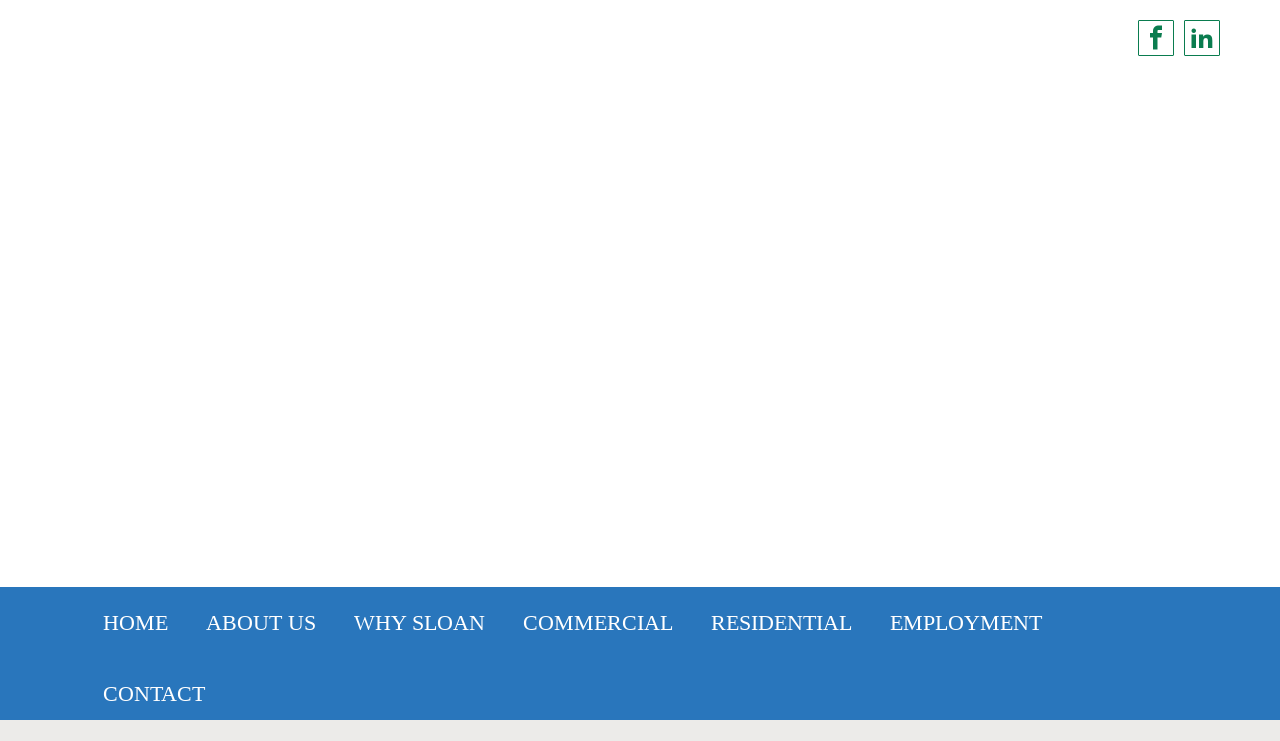

--- FILE ---
content_type: text/html; charset=UTF-8
request_url: https://sloanjanitorialpgh.com/2020/09/04/great-floor-maintenance/
body_size: 106576
content:
<!DOCTYPE html><html lang="en-US"><head><script data-no-optimize="1">var litespeed_docref=sessionStorage.getItem("litespeed_docref");litespeed_docref&&(Object.defineProperty(document,"referrer",{get:function(){return litespeed_docref}}),sessionStorage.removeItem("litespeed_docref"));</script> <link rel="shortcut icon" href="https://sloanjanitorialpgh.com/wp-content/uploads/2017/10/GREEN-EARTH.jpg" type="image/x-icon" /><meta http-equiv="Content-Type" content="text/html; charset=UTF-8" /><meta name="viewport" content="width=device-width, initial-scale=1.0" /><meta http-equiv="X-UA-Compatible" content="IE=edge" /><meta name='robots' content='index, follow, max-image-preview:large, max-snippet:-1, max-video-preview:-1' /><title>Great Floor Maintenance - Sloan Janitorial Maintenance Services</title><meta name="description" content="Sloan Janitorial Maintenance Services is a top-rated, locally owned and operated company providing a personalized cleaning experience based on your schedule, budget, and cleaning needs." /><link rel="canonical" href="https://sloanjanitorialpgh.com/2020/09/04/great-floor-maintenance/" /><meta property="og:locale" content="en_US" /><meta property="og:type" content="article" /><meta property="og:title" content="Great Floor Maintenance - Sloan Janitorial Maintenance Services" /><meta property="og:description" content="Sloan Janitorial Maintenance Services is a top-rated, locally owned and operated company providing a personalized cleaning experience based on your schedule, budget, and cleaning needs." /><meta property="og:url" content="https://sloanjanitorialpgh.com/2020/09/04/great-floor-maintenance/" /><meta property="og:site_name" content="Sloan Janitorial Maintenance Services" /><meta property="article:publisher" content="https://www.facebook.com/SloanJanitorial" /><meta property="article:published_time" content="2020-09-04T18:31:04+00:00" /><meta property="article:modified_time" content="2024-06-19T20:24:08+00:00" /><meta property="og:image" content="https://sloanjanitorialpgh.com/wp-content/uploads/2020/09/sloan-clean-floor-3.jpg" /><meta property="og:image:width" content="756" /><meta property="og:image:height" content="1008" /><meta property="og:image:type" content="image/jpeg" /><meta name="author" content="sjadmin" /><meta name="twitter:card" content="summary_large_image" /><meta name="twitter:label1" content="Written by" /><meta name="twitter:data1" content="sjadmin" /><meta name="twitter:label2" content="Est. reading time" /><meta name="twitter:data2" content="1 minute" /> <script type="application/ld+json" class="yoast-schema-graph">{"@context":"https://schema.org","@graph":[{"@type":"Article","@id":"https://sloanjanitorialpgh.com/2020/09/04/great-floor-maintenance/#article","isPartOf":{"@id":"https://sloanjanitorialpgh.com/2020/09/04/great-floor-maintenance/"},"author":{"name":"sjadmin","@id":"https://sloanjanitorialpgh.com/#/schema/person/0cdc1164c843eb84a6449d0a3b5e6b35"},"headline":"Great Floor Maintenance","datePublished":"2020-09-04T18:31:04+00:00","dateModified":"2024-06-19T20:24:08+00:00","mainEntityOfPage":{"@id":"https://sloanjanitorialpgh.com/2020/09/04/great-floor-maintenance/"},"wordCount":131,"commentCount":0,"publisher":{"@id":"https://sloanjanitorialpgh.com/#organization"},"image":{"@id":"https://sloanjanitorialpgh.com/2020/09/04/great-floor-maintenance/#primaryimage"},"thumbnailUrl":"https://sloanjanitorialpgh.com/wp-content/uploads/2020/09/sloan-clean-floor-3.jpg","articleSection":["Cleaning"],"inLanguage":"en-US","potentialAction":[{"@type":"CommentAction","name":"Comment","target":["https://sloanjanitorialpgh.com/2020/09/04/great-floor-maintenance/#respond"]}]},{"@type":"WebPage","@id":"https://sloanjanitorialpgh.com/2020/09/04/great-floor-maintenance/","url":"https://sloanjanitorialpgh.com/2020/09/04/great-floor-maintenance/","name":"Great Floor Maintenance - Sloan Janitorial Maintenance Services","isPartOf":{"@id":"https://sloanjanitorialpgh.com/#website"},"primaryImageOfPage":{"@id":"https://sloanjanitorialpgh.com/2020/09/04/great-floor-maintenance/#primaryimage"},"image":{"@id":"https://sloanjanitorialpgh.com/2020/09/04/great-floor-maintenance/#primaryimage"},"thumbnailUrl":"https://sloanjanitorialpgh.com/wp-content/uploads/2020/09/sloan-clean-floor-3.jpg","datePublished":"2020-09-04T18:31:04+00:00","dateModified":"2024-06-19T20:24:08+00:00","description":"Sloan Janitorial Maintenance Services is a top-rated, locally owned and operated company providing a personalized cleaning experience based on your schedule, budget, and cleaning needs.","breadcrumb":{"@id":"https://sloanjanitorialpgh.com/2020/09/04/great-floor-maintenance/#breadcrumb"},"inLanguage":"en-US","potentialAction":[{"@type":"ReadAction","target":["https://sloanjanitorialpgh.com/2020/09/04/great-floor-maintenance/"]}]},{"@type":"ImageObject","inLanguage":"en-US","@id":"https://sloanjanitorialpgh.com/2020/09/04/great-floor-maintenance/#primaryimage","url":"https://sloanjanitorialpgh.com/wp-content/uploads/2020/09/sloan-clean-floor-3.jpg","contentUrl":"https://sloanjanitorialpgh.com/wp-content/uploads/2020/09/sloan-clean-floor-3.jpg","width":756,"height":1008,"caption":"clean floor by sloan"},{"@type":"BreadcrumbList","@id":"https://sloanjanitorialpgh.com/2020/09/04/great-floor-maintenance/#breadcrumb","itemListElement":[{"@type":"ListItem","position":1,"name":"Home","item":"https://sloanjanitorialpgh.com/"},{"@type":"ListItem","position":2,"name":"Great Floor Maintenance"}]},{"@type":"WebSite","@id":"https://sloanjanitorialpgh.com/#website","url":"https://sloanjanitorialpgh.com/","name":"Sloan Janitorial Maintenance Services","description":"Cleaning You Can Trust","publisher":{"@id":"https://sloanjanitorialpgh.com/#organization"},"potentialAction":[{"@type":"SearchAction","target":{"@type":"EntryPoint","urlTemplate":"https://sloanjanitorialpgh.com/?s={search_term_string}"},"query-input":{"@type":"PropertyValueSpecification","valueRequired":true,"valueName":"search_term_string"}}],"inLanguage":"en-US"},{"@type":"Organization","@id":"https://sloanjanitorialpgh.com/#organization","name":"Sloan Janitorial Maintenance Services","url":"https://sloanjanitorialpgh.com/","logo":{"@type":"ImageObject","inLanguage":"en-US","@id":"https://sloanjanitorialpgh.com/#/schema/logo/image/","url":"https://sloanjanitorialpgh.com/wp-content/uploads/2017/10/SJ_logo_wtext.jpg","contentUrl":"https://sloanjanitorialpgh.com/wp-content/uploads/2017/10/SJ_logo_wtext.jpg","width":360,"height":306,"caption":"Sloan Janitorial Maintenance Services"},"image":{"@id":"https://sloanjanitorialpgh.com/#/schema/logo/image/"},"sameAs":["https://www.facebook.com/SloanJanitorial"]},{"@type":"Person","@id":"https://sloanjanitorialpgh.com/#/schema/person/0cdc1164c843eb84a6449d0a3b5e6b35","name":"sjadmin","image":{"@type":"ImageObject","inLanguage":"en-US","@id":"https://sloanjanitorialpgh.com/#/schema/person/image/","url":"https://sloanjanitorialpgh.com/wp-content/litespeed/avatar/65d1c36a5360f4ef7f7f74b6d84974f9.jpg?ver=1768893228","contentUrl":"https://sloanjanitorialpgh.com/wp-content/litespeed/avatar/65d1c36a5360f4ef7f7f74b6d84974f9.jpg?ver=1768893228","caption":"sjadmin"},"url":"https://sloanjanitorialpgh.com/author/sjadmin/"}]}</script> <link rel='dns-prefetch' href='//maps.googleapis.com' /><link rel='dns-prefetch' href='//secure.gravatar.com' /><link rel='dns-prefetch' href='//stats.wp.com' /><link rel='dns-prefetch' href='//fonts.googleapis.com' /><link rel='dns-prefetch' href='//v0.wordpress.com' /><link rel='dns-prefetch' href='//www.googletagmanager.com' /><link rel="alternate" type="application/rss+xml" title="Sloan Janitorial Maintenance Services &raquo; Feed" href="https://sloanjanitorialpgh.com/feed/" /><link rel="alternate" type="application/rss+xml" title="Sloan Janitorial Maintenance Services &raquo; Comments Feed" href="https://sloanjanitorialpgh.com/comments/feed/" /><link rel="alternate" type="application/rss+xml" title="Sloan Janitorial Maintenance Services &raquo; Great Floor Maintenance Comments Feed" href="https://sloanjanitorialpgh.com/2020/09/04/great-floor-maintenance/feed/" /><style id="litespeed-ccss">@media (min-width:320px) and (max-width:640px){body #wrapper{overflow-x:inherit!important}}ul{box-sizing:border-box}:root{--wp--preset--font-size--normal:16px;--wp--preset--font-size--huge:42px}body{--wp--preset--color--black:#000;--wp--preset--color--cyan-bluish-gray:#abb8c3;--wp--preset--color--white:#fff;--wp--preset--color--pale-pink:#f78da7;--wp--preset--color--vivid-red:#cf2e2e;--wp--preset--color--luminous-vivid-orange:#ff6900;--wp--preset--color--luminous-vivid-amber:#fcb900;--wp--preset--color--light-green-cyan:#7bdcb5;--wp--preset--color--vivid-green-cyan:#00d084;--wp--preset--color--pale-cyan-blue:#8ed1fc;--wp--preset--color--vivid-cyan-blue:#0693e3;--wp--preset--color--vivid-purple:#9b51e0;--wp--preset--gradient--vivid-cyan-blue-to-vivid-purple:linear-gradient(135deg,rgba(6,147,227,1) 0%,#9b51e0 100%);--wp--preset--gradient--light-green-cyan-to-vivid-green-cyan:linear-gradient(135deg,#7adcb4 0%,#00d082 100%);--wp--preset--gradient--luminous-vivid-amber-to-luminous-vivid-orange:linear-gradient(135deg,rgba(252,185,0,1) 0%,rgba(255,105,0,1) 100%);--wp--preset--gradient--luminous-vivid-orange-to-vivid-red:linear-gradient(135deg,rgba(255,105,0,1) 0%,#cf2e2e 100%);--wp--preset--gradient--very-light-gray-to-cyan-bluish-gray:linear-gradient(135deg,#eee 0%,#a9b8c3 100%);--wp--preset--gradient--cool-to-warm-spectrum:linear-gradient(135deg,#4aeadc 0%,#9778d1 20%,#cf2aba 40%,#ee2c82 60%,#fb6962 80%,#fef84c 100%);--wp--preset--gradient--blush-light-purple:linear-gradient(135deg,#ffceec 0%,#9896f0 100%);--wp--preset--gradient--blush-bordeaux:linear-gradient(135deg,#fecda5 0%,#fe2d2d 50%,#6b003e 100%);--wp--preset--gradient--luminous-dusk:linear-gradient(135deg,#ffcb70 0%,#c751c0 50%,#4158d0 100%);--wp--preset--gradient--pale-ocean:linear-gradient(135deg,#fff5cb 0%,#b6e3d4 50%,#33a7b5 100%);--wp--preset--gradient--electric-grass:linear-gradient(135deg,#caf880 0%,#71ce7e 100%);--wp--preset--gradient--midnight:linear-gradient(135deg,#020381 0%,#2874fc 100%);--wp--preset--font-size--small:13px;--wp--preset--font-size--medium:20px;--wp--preset--font-size--large:36px;--wp--preset--font-size--x-large:42px;--wp--preset--spacing--20:.44rem;--wp--preset--spacing--30:.67rem;--wp--preset--spacing--40:1rem;--wp--preset--spacing--50:1.5rem;--wp--preset--spacing--60:2.25rem;--wp--preset--spacing--70:3.38rem;--wp--preset--spacing--80:5.06rem;--wp--preset--shadow--natural:6px 6px 9px rgba(0,0,0,.2);--wp--preset--shadow--deep:12px 12px 50px rgba(0,0,0,.4);--wp--preset--shadow--sharp:6px 6px 0px rgba(0,0,0,.2);--wp--preset--shadow--outlined:6px 6px 0px -3px rgba(255,255,255,1),6px 6px rgba(0,0,0,1);--wp--preset--shadow--crisp:6px 6px 0px rgba(0,0,0,1)}a,body,div,h1,html,img,label,li,p,span,ul{margin:0;padding:0;border:0;font-weight:inherit;font-style:inherit;font-family:inherit;vertical-align:baseline}:focus{outline:0}a img{border:none}.clearfix:after{content:".";display:block;height:0;clear:both;visibility:hidden}.clearfix{display:block}[class^=t4p-icon-]{font-family:'icomoon';speak:none;font-style:normal;font-weight:400;font-variant:normal;text-transform:none;line-height:1;-webkit-font-smoothing:antialiased;-moz-osx-font-smoothing:grayscale}.t4p-icon-social-linkedin:before{content:'\e939'}.t4p-icon-social-facebook:before{content:'\e92a'}html{font-size:100%}*{outline:none}body,input,textarea{color:#888;font:16px/1.5 "Roboto",arial,sans-serif}body,html{height:100%}#primary.full-width{width:100%}p,ul{margin-bottom:20px}.clearfix{clear:both}#social{float:right}.header{position:relative;z-index:21}a{outline:none}h3 a{color:#444649}h1{line-height:36px;margin:20px 0 10px}img{max-width:100%;height:auto}.content{padding-top:35px}.content .container-center{margin:0}.content .container-center{margin:0 auto}h1{color:#51545c;font-family:'Roboto',arial,sans-serif;font-weight:400;font-style:normal;clear:both;margin-bottom:15px}h1{font-size:46px;line-height:46px;padding:5px 0}ul.nav-menu{margin-left:0}li ul{margin-bottom:0}ul ul{margin-bottom:0;padding:0}ul,ul ul{list-style-type:none;list-style-image:url("/wp-content/themes/evolve-plus/assets/images/list-style.png");padding:0}textarea{-webkit-box-shadow:0 0 4px rgba(0,0,0,.15) inset;-moz-box-shadow:0 0 4px rgba(0,0,0,.15) inset;-ms-box-shadow:0 0 4px rgba(0,0,0,.15) inset;-o-box-shadow:0 0 4px rgba(0,0,0,.15) inset;box-shadow:0 0 4px rgba(0,0,0,.15) inset;-webkit-border-radius:3px;-moz-border-radius:3px;-ms-border-radius:3px;border-radius:3px;background:#fff;padding:10px 8px;border:1px solid #ddd}.container:after{content:".";display:block;height:0;clear:both;visibility:hidden}.container{display:block}@media (max-width:1000px){.container{width:100%}}.container-header{margin-top:0;margin-bottom:0}.container-menu{margin:0 auto;padding-bottom:10px;position:relative;z-index:auto}.nacked-menu{padding:0 15px;margin-bottom:0;padding-bottom:0}.container-center{margin:0 auto}.header{margin:0 auto}.header #righttopcolumn{float:right;position:relative;z-index:100}.header #righttopcolumn .sc_menu{float:right;margin:0;padding:0}.header #righttopcolumn .sc_menu li{display:inline-block;float:left;padding:0 0 5px}.header #righttopcolumn .sc_menu li a{display:inline-block;line-height:0;margin:0 5px;padding:5px}#logo-image{float:left;margin-right:20px}@media only screen and (max-width:768px){.nav-holder ul{display:none}#logo-image{float:none;margin:10px 0}.sc_menu li{float:none}}a{text-decoration:none!important}#backtotop{display:none;z-index:999;position:fixed;top:100%;margin-top:-60px;opacity:.9;margin-left:-20px;background:#444;height:40px;width:40px}#backtotop:after{content:'\e91a';font-family:IcoMoon;position:absolute;font-weight:400;left:0;top:0;width:40px;text-align:center;font-size:15px;line-height:40px;color:#f1f1f1}.sc_menu{padding:0;margin:0;float:right}.sc_menu li{display:inline-block;padding:0;float:left;padding-bottom:5px}.sc_menu li a{display:inline-block;margin:0 5px;padding:5px;line-height:0}a,a:link{outline:none!important}@media (max-width:768px){.nav-holder ul{display:none}#righttopcolumn,#social,.header a{float:none;display:inline-block;width:100%;text-align:center}#logo-image{float:none;margin:10px 0}.sc_menu li{float:none}.header #righttopcolumn{width:100%;text-align:center;overflow:hidden}.header #righttopcolumn .sc_menu{float:none}.header #righttopcolumn .sc_menu li{float:none}.header #social{width:100%;text-align:center;overflow:hidden}}@media (max-width:1190px){body .container{width:100%}}@media (min-width:769px){.link-effect a{overflow:hidden;padding:8px 10px;line-height:1.9em;display:inline-block}.link-effect .sub-menu a{height:auto!important;line-height:1.9em!important;padding:4px 10px!important}}@media (max-width:1000px){.container{width:100%}}.header-logo-container .normal_logo{display:block}@media only screen and (max-width:768px){.header-logo-container .normal_logo{display:inline-block}.container-header{display:table;width:100%}.header #righttopcolumn{display:table-footer-group}.title-container{display:table-header-group}#wrapper .primary-menu .link-effect a{line-height:1;vertical-align:top}}.menu-header{background:#f5f5f5;border-color:#e0dddd;border-style:solid;border-width:1px;-webkit-box-shadow:0 1px 0 rgba(255,255,255,.3) inset,0 0 2px rgba(255,255,255,.3) inset,0 0 10px rgba(0,0,0,.1) inset,0 1px 2px rgba(0,0,0,.1);-moz-box-shadow:0 1px 0 rgba(255,255,255,.3) inset,0 0 2px rgba(255,255,255,.3) inset,0 0 10px rgba(0,0,0,.1) inset,0 1px 2px rgba(0,0,0,.1);-ms-box-shadow:0 1px 0 rgba(255,255,255,.3) inset,0 0 2px rgba(255,255,255,.3) inset,0 0 10px rgba(0,0,0,.1) inset,0 1px 2px rgba(0,0,0,.1);-o-box-shadow:0 1px 0 rgba(255,255,255,.3) inset,0 0 2px rgba(255,255,255,.3) inset,0 0 10px rgba(0,0,0,.1) inset,0 1px 2px rgba(0,0,0,.1);box-shadow:0 1px 0 rgba(255,255,255,.3) inset,0 0 2px rgba(255,255,255,.3) inset,0 0 10px rgba(0,0,0,.1) inset,0 1px 2px rgba(0,0,0,.1);color:#c1c1c1;font-size:14px;text-shadow:0 1px 0 #fff;float:left;display:block;width:100%}.menu-back{clear:both;background-repeat:repeat-y;box-shadow:0 1px 1px rgba(0,0,0,.05)}ul.nav-menu,ul.nav-menu *{list-style:none}ul.nav-menu{width:100%;margin-bottom:0;padding:0 0 2px}ul.nav-menu ul{position:absolute;z-index:9999;border:1px solid #ccc;-webkit-box-shadow:0 1px 0 rgba(255,255,255,.3) inset,0 0 2px rgba(255,255,255,.3) inset,0 0 10px rgba(0,0,0,.1) inset,0 1px 2px rgba(0,0,0,.1);-moz-box-shadow:0 1px 0 rgba(255,255,255,.3) inset,0 0 2px rgba(255,255,255,.3) inset,0 0 10px rgba(0,0,0,.1) inset,0 1px 2px rgba(0,0,0,.1);-ms-box-shadow:0 1px 0 rgba(255,255,255,.3) inset,0 0 2px rgba(255,255,255,.3) inset,0 0 10px rgba(0,0,0,.1) inset,0 1px 2px rgba(0,0,0,.1);-o-box-shadow:0 1px 0 rgba(255,255,255,.3) inset,0 0 2px rgba(255,255,255,.3) inset,0 0 10px rgba(0,0,0,.1) inset,0 1px 2px rgba(0,0,0,.1);box-shadow:0 1px 0 rgba(255,255,255,.3) inset,0 0 2px rgba(255,255,255,.3) inset,0 0 10px rgba(0,0,0,.1) inset,0 1px 2px rgba(0,0,0,.1)}ul.nav-menu ul li a{word-wrap:break-word;font-size:.9em;font-weight:400}ul.nav-menu li a{padding:18px 10px}ul.nav-menu li:first-child{border-left:none}ul.nav-menu li:last-child{border-right:none}ul.nav-menu a{display:block;position:relative;padding:8px 10px;color:#c1c1c1;text-shadow:1px 1px 0px #fff;font:15px/1.5 "Roboto",arial,sans-serif}ul.nav-menu a:after{content:' ';font-family:IcoMoon;font-size:8px;position:absolute;top:50%;-webkit-transform:translateY(-50%);-moz-transform:translateY(-50%);-ms-transform:translateY(-50%);-o-transform:translateY(-50%);transform:translateY(-50%)}@media screen and (-webkit-min-device-pixel-ratio:0){ul.nav-menu{float:left}}ul.nav-menu li li a{padding:10px}ul.nav-menu li li{border-left:none;border-right:none;border-bottom:1px solid #f0f0f0}.primary-menu .sub-menu{display:none}ul.nav-menu li ul{opacity:0}#wrapper ul.nav-menu li ul{border:0 none;box-shadow:0 0 0 0}#wrapper .primary-menu .link-effect a{line-height:2.5em;overflow:hidden;padding:8px 12px 8px 10px}#wrapper .primary-menu .link-effect .sub-menu a{height:auto;line-height:1.9em;padding:4px 10px}@media (max-width:768px){#wrapper .primary-menu .link-effect a{line-height:2.3em}}@media only screen and (min-width:769px){#wrapper .link-effect li a{overflow:hidden;padding:8px 12px 8px 8px;line-height:2.5em;display:block}#wrapper .link-effect .sub-menu a{text-align:left}}.header_v0 .nav-menu .sub-menu{margin-top:-1px}.header_v0 .link-effect .sub-menu a{height:auto;line-height:1.9em;padding:4px 10px 0}#primary{word-wrap:break-word;z-index:0}#primary.full-width h1{margin:0 0 15px}.thumbnail-post-single img{display:block;width:100%;padding-top:20px}a#cancel-comment-reply-link{color:#999;font-size:12px;margin-left:5px;text-transform:uppercase}a#cancel-comment-reply-link:before{font-family:IcoMoon;content:'\e926';margin-right:5px}#respond textarea{-webkit-border-radius:3px;-moz-border-radius:3px;-ms-border-radius:3px;border-radius:3px;display:block;background:rgba(255,255,255,.7);font-size:14px;border:1px solid rgba(0,0,0,.1);font-size:12px;-webkit-box-shadow:1px 1px 0px rgba(255,255,255,.9);-moz-box-shadow:1px 1px 0px rgba(255,255,255,.9);-box-shadow:1px 1px 0px rgba(255,255,255,.9);box-shadow:1px 1px 0px rgba(255,255,255,.9)}#respond textarea{width:100%;padding:10px}ul.breadcrumbs{float:left;position:relative;z-index:0;list-style:none outside none;margin:0 0 25px;padding:0 10px;width:100%}ul.breadcrumbs li{display:inline-block;font-size:13px;margin:0 0 0 5px;padding:0 2px;line-height:2.5}ul.breadcrumbs li a{padding-right:10px}ul.breadcrumbs li:first-child{padding-left:0;margin-left:0}ul.breadcrumbs li:last-child:after{content:""}ul.breadcrumbs li:after{color:rgba(0,0,0,.2);content:'/';font-size:12px}.entry-title{font-family:'Roboto',arial,sans-serif;color:#51545c;font-size:28px;line-height:28px;font-weight:700;letter-spacing:0px}.hentry{padding-bottom:25px}.content{padding-top:35px}.full-width{width:100%}.menu-container .container-center{margin:0 auto}@media (max-width:769px){#primary .post{width:100%}.content{padding-top:10px}}.header-pattern{z-index:999;position:relative}.comment-form input{border:1px solid #e0e0e0;font-size:13px;color:#aaa;-webkit-border-radius:3px;-moz-border-radius:3px;-ms-border-radius:3px;border-radius:3px;-webkit-box-shadow:1px 1px 2px 0 rgba(0,0,0,.06) inset;-moz-box-shadow:1px 1px 2px 0 rgba(0,0,0,.06) inset;-ms-box-shadow:1px 1px 2px 0 rgba(0,0,0,.06) inset;-o-box-shadow:1px 1px 2px 0 rgba(0,0,0,.06) inset;box-shadow:1px 1px 2px 0 rgba(0,0,0,.06) inset;padding:8px 2%;margin-right:1%;line-height:normal}html{font-family:sans-serif;-webkit-text-size-adjust:100%;-ms-text-size-adjust:100%}body{margin:0}nav{display:block}a{background-color:transparent}h1{margin:.67em 0}img{border:0}input,textarea{margin:0;font:inherit;color:inherit}input::-moz-focus-inner{padding:0;border:0}textarea{overflow:auto}*,:after,:before{-webkit-box-sizing:border-box;-moz-box-sizing:border-box;box-sizing:border-box}html{font-size:10px}body{line-height:1.42857143;color:#333}input,textarea{font-family:inherit;font-size:inherit;line-height:inherit}a{color:#337ab7;text-decoration:none}img{vertical-align:middle}.img-responsive{display:block;max-width:100%;height:auto}h1{font-family:inherit;font-weight:500;line-height:1.1;color:inherit}h1{margin-top:20px;margin-bottom:10px}h1{font-size:36px}p{margin:0 0 10px}ul{margin-top:0;margin-bottom:10px}ul ul{margin-bottom:0}.container{padding-right:15px;padding-left:15px;margin-right:auto;margin-left:auto}@media (min-width:768px){.container{width:750px}}@media (min-width:992px){.container{width:970px}}@media (min-width:1200px){.container{width:1170px}}.row{margin-right:-15px;margin-left:-15px}.col-md-11,.col-sm-11{position:relative;min-height:1px;padding-right:15px;padding-left:15px}@media (min-width:769px){.col-sm-11{float:left}.col-sm-11{width:91.66666667%}}@media (min-width:992px){.col-md-11{float:left}.col-md-11{width:91.66666667%}}label{display:inline-block;max-width:100%;margin-bottom:5px;font-weight:700}.nav{padding-left:0;margin-bottom:0;list-style:none}.clearfix:after,.clearfix:before,.container:after,.container:before,.row:after,.row:before{display:table;content:" "}.clearfix:after,.container:after,.nav:after,.row:after{clear:both}@-ms-viewport{width:device-width}@media only screen and (max-width:768px){.nav-holder ul{display:none}.content .container{padding-left:15px;padding-right:15px}#content{width:100%;float:none;margin-bottom:50px}}@media only screen and (max-width:768px){.col-single{width:100%}}:root{--swiper-theme-color:#007aff}:root{--swiper-navigation-size:44px}:root{--jp-carousel-primary-color:#fff;--jp-carousel-primary-subtle-color:#999;--jp-carousel-bg-color:#000;--jp-carousel-bg-faded-color:#222;--jp-carousel-border-color:#3a3a3a}:root{--jetpack--contact-form--border:1px solid #8c8f94;--jetpack--contact-form--border-color:#8c8f94;--jetpack--contact-form--border-size:1px;--jetpack--contact-form--border-style:solid;--jetpack--contact-form--border-radius:0px;--jetpack--contact-form--input-padding:16px;--jetpack--contact-form--font-size:16px;--jetpack--contact-form--error-color:#b32d2e;--jetpack--contact-form--inverted-text-color:#fff}.lazyload{opacity:0}</style><link rel="preload" data-asynced="1" data-optimized="2" as="style" onload="this.onload=null;this.rel='stylesheet'" href="https://sloanjanitorialpgh.com/wp-content/litespeed/css/9abd09cb3d63c46a7b5630ffc4261000.css?ver=9de28" /><script type="litespeed/javascript">!function(a){"use strict";var b=function(b,c,d){function e(a){return h.body?a():void setTimeout(function(){e(a)})}function f(){i.addEventListener&&i.removeEventListener("load",f),i.media=d||"all"}var g,h=a.document,i=h.createElement("link");if(c)g=c;else{var j=(h.body||h.getElementsByTagName("head")[0]).childNodes;g=j[j.length-1]}var k=h.styleSheets;i.rel="stylesheet",i.href=b,i.media="only x",e(function(){g.parentNode.insertBefore(i,c?g:g.nextSibling)});var l=function(a){for(var b=i.href,c=k.length;c--;)if(k[c].href===b)return a();setTimeout(function(){l(a)})};return i.addEventListener&&i.addEventListener("load",f),i.onloadcssdefined=l,l(f),i};"undefined"!=typeof exports?exports.loadCSS=b:a.loadCSS=b}("undefined"!=typeof global?global:this);!function(a){if(a.loadCSS){var b=loadCSS.relpreload={};if(b.support=function(){try{return a.document.createElement("link").relList.supports("preload")}catch(b){return!1}},b.poly=function(){for(var b=a.document.getElementsByTagName("link"),c=0;c<b.length;c++){var d=b[c];"preload"===d.rel&&"style"===d.getAttribute("as")&&(a.loadCSS(d.href,d,d.getAttribute("media")),d.rel=null)}},!b.support()){b.poly();var c=a.setInterval(b.poly,300);a.addEventListener&&a.addEventListener("load",function(){b.poly(),a.clearInterval(c)}),a.attachEvent&&a.attachEvent("onload",function(){a.clearInterval(c)})}}}(this);</script><link rel="preload" as="image" href="https://sloanjanitorialpgh.com/wp-content/uploads/2020/09/sloan-clean-floor-3.jpg.webp"><style id='bootstrapcsstheme-inline-css' type='text/css'>body { background-color: #ecebe9; }.home-content-boxes .content-box { background: #2a773a; padding: 30px 10px; } .content-box p { margin: 25px 0 50px 0; } @media (min-width: 768px) { .home-content-boxes .content-box { padding: 30px 20px; margin: 0 0.98%; } .home-content-boxes .col-md-3.content-box { width: 23%; } .home-content-boxes .col-md-4.content-box { width: 31.33333333%; } .home-content-boxes .col-md-6.content-box { width: 48%; margin: 0 0.96%; } .home-content-boxes .col-md-12.content-box { width: 98%; } } @media (min-width: 768px) and (max-width: 991px) { .home-content-boxes .col-md-3.content-box { width: 23%; } } @media (min-width: 992px) { .home-content-boxes .col-md-3.content-box { width: 23%; } } @media (max-width: 768px) { .cntbox_btn { position: relative; bottom: 0px; } }.sticky-header .nav { float: left; margin-left: 25px; } .content-boxes .col { background-color: transparent; } .t4p-counters-box .t4p-counter-box .counter-box-container { color: #000000 ; } .t4p-counters-box .t4p-counter-box .counter-box-border { border-color: #000000; border: 1px solid; } .t4p-flip-box .flip-box-heading { color: #333333 ; } .t4p-flip-box .flip-box-heading-back { color: #eeeded ; } .sep-boxed-pricing .panel-heading h3 { color: #ffffff ; } .full-boxed-pricing.t4p-pricing-table .panel-heading h3 { color: #333333 ; } .sep-boxed-pricing .panel-heading, .sep-boxed-pricing .pricing-row { background-color: #0bb697 !important; } .sep-boxed-pricing .panel-container, .full-boxed-pricing { border-color: #dcdcdc ; } .t4p-accordian .panel-heading { background-color: #f2f2f2; } .t4p-title .title-sep { border-color: #f0f0f0; } .person-img, .person-imgage-container img { border: 0px solid #f6f6f6; } ul.nav-menu a { text-transform: none } ul.nav-menu li a:active, ul.nav-menu li:active > a, ul.nav-menu li a:focus, ul.nav-menu li:focus > a, ul.nav-menu li a:hover, ul.nav-menu li:hover> a, ul.nav-menu li:hover, ul.nav-menu li a:hover span, ul.nav-menu li:hover> a span, ul.nav-menu li:hover> .sf-with-ul::after { color: #9bb2dd; }@media only screen and (min-width: 768px) { .link-effect a:hover span, .link-effect a:focus span{ -webkit-transform: translateY(-100%); -moz-transform: translateY(-100%); transform: translateY(-100%); } }@media (min-width: 1620px) { .container, #wrapper { width: 1600px; } .wooslider { max-width: 1600px; } }@media only screen and (max-width: 1619px) { body #header.sticky-header { margin: 0px ; left: 0px; } }#gmap { width: 100%; margin:0 auto; height: 415px }.animated { visibility: hidden; } .float-right { float: right; } .float-left { float: left; }ul.nav-menu li.nav-hover ul { background: #2976bc; } ul.nav-menu ul li:hover > a, ul.nav-menu li.current-menu-item > a, ul.nav-menu li.current-menu-ancestor > a { border-top-color: #2976bc; } ul.nav-menu li.current-menu-ancestor li.current-menu-item > a, ul.nav-menu li.current-menu-ancestor li.current-menu-parent > a { border-top-color: #2976bc; } ul.nav-menu ul { border: 1px solid 1d5384; border-bottom: 0; } ul.nav-menu li { border-left-color: 1d5384; border-right-color: #2976bc; } .menu-header, body #header.sticky-header.sticky { background: #2976bc; background: -moz-linear-gradient(top, #2976bc 50%, #1d5384 100%); background: -webkit-linear-gradient(top, #2976bc 50%, #1d5384 100%); background: linear-gradient(to bottom, #2976bc 50%, #1d5384 100%); filter: progid:DXImageTransform.Microsoft.gradient(startColorstr='#2976bc', endColorstr='#1d5384'); border-color: #1d5384; } #wrapper .dd-options, .mean-container .mean-nav ul { background: #2976bc; } ul.nav-menu li.current-menu-item, ul.nav-menu li.current-menu-ancestor, ul.nav-menu li:hover { border-right-color: #2976bc; } ul.nav-menu ul, ul.nav-menu li li, ul.nav-menu li li li, ul.nav-menu li li li li, #wrapper .dd-options li, #wrapper .dd-options, .mean-container .mean-nav ul { border-color: #1d5384; } .mean-container .mean-nav ul a { border-bottom: 1px solid #1d5384; } #wrapper .dd-container .dd-selected-text, #wrapper .dd-options li a:hover, .mean-container .mean-nav ul li a:hover, #wrapper .dd-options li.dd-option-selected a { background: #1d5384; }.footer { background: #087c02; }.header-pattern { background: #ffffff; }.menu-back { background-color: #2caae2; background: -webkit-gradient(radial, center center, 0, center center, 460, from(#2caae2), to(#1a6688)); background: -webkit-radial-gradient(circle, #2caae2, #1a6688); background: -moz-radial-gradient(circle, #2caae2, #1a6688); background: -o-radial-gradient(circle, #2caae2, #1a6688); background: -ms-radial-gradient(circle, #2caae2, #1a6688); } .da-dots span { background: #1f779e }/** * Posts Layout * */ .home .type-post .entry-content, .archive .type-post .entry-content, .search .type-post .entry-content, .page-template-blog-page-php .type-post .entry-content { font-size: 13px; } .entry-content { margin-top: 25px; } .home .odd0, .archive .odd0, .search .odd0, .page-template-blog-page-php .odd0 { clear:both; } .home .odd2, .archive .odd2, .search .odd2, .page-template-blog-page-php .odd2 { margin-right: 0px; } .home .entry-title, .entry-title a, .archive .entry-title, .search .entry-title, .page-template-blog-page-php .entry-title { font-size: 120%; line-height: 120%; margin-bottom: 0; } .home .entry-header, .archive .entry-header, .search .entry-header, .page-template-blog-page-php .entry-header { font-size: 12px; padding: 0; } .home .published strong, .archive .published strong, .search .published strong, .page-template-blog-page-php .published strong { font-size: 15px; line-height: 15px; } .home .type-post .comment-count, .archive .type-post .comment-count, .search .type-post .comment-count, .page-template-blog-page-php .type-post .comment-count { background: none; padding-right: 0; }.title-container #logo a { padding: 0px 20px 0px 3px; }body #header.sticky-header img#logo-image { max-width: 100px; }body #header.sticky-header img#logo-image { display: none; }#logo a{font-size:39px ;}#logo a{font-family:Roboto;}#logo a{font-weight:400;}#logo a{color:#2a773a;}#logo a{letter-spacing:-.03em;}#tagline{font-size:24px ;}#tagline{font-family:Crimson Text;}#tagline{font-weight:400;}#tagline{color:#2a773a;}.entry-title, .entry-title a, .page-title, .entry-content .t4p-blog-shortcode  .entry-title a{font-size:26px ;}.entry-title, .entry-title a, .page-title, .entry-content .t4p-blog-shortcode  .entry-title a{font-family:Source Sans Pro;}.entry-title, .entry-title a, .page-title, .entry-content .t4p-blog-shortcode  .entry-title a{font-weight:400;}.entry-title, .entry-title a, .page-title, .entry-content .t4p-blog-shortcode  .entry-title a{color:#2a773a;}.entry-content, .entry-content p{font-size:18px ;}.entry-content, .entry-content p{font-family:Source Sans Pro;}.entry-content, .entry-content p{font-weight:400;}.entry-content, .entry-content p{color:#000000;}.entry-content, .entry-content p{line-height:1.5em;}body{color:#000000;}#sticky-logo a{font-size:25px ;}#sticky-logo a{font-family:Roboto;}#sticky-logo a{font-weight:400;}#sticky-logo a{color:#ffffff;}#sticky-logo a{letter-spacing:-.03em;}ul.nav-menu a, .menu-header, #wrapper .dd-container label, #wrapper .dd-container a, #wrapper .dd-container a.mean-expand{font-size:22px ;}ul.nav-menu a, .menu-header, #wrapper .dd-container label, #wrapper .dd-container a, #wrapper .dd-container a.mean-expand{font-family:Source Sans Pro;}ul.nav-menu a, .menu-header, #wrapper .dd-container label, #wrapper .dd-container a, #wrapper .dd-container a.mean-expand{font-weight:400;}ul.nav-menu a, .menu-header, #wrapper .dd-container label, #wrapper .dd-container a, #wrapper .dd-container a.mean-expand{color:#ffffff;}.new-top-menu ul.nav-menu a, .top-menu, #wrapper .new-top-menu .dd-container label, #wrapper .new-top-menu .dd-container a, .woocommerce-menu .cart > a, .woocommerce-menu .my-account > a{font-size:18px ;}.new-top-menu ul.nav-menu a, .top-menu, #wrapper .new-top-menu .dd-container label, #wrapper .new-top-menu .dd-container a, .woocommerce-menu .cart > a, .woocommerce-menu .my-account > a{font-family:Source Sans Pro;}.new-top-menu ul.nav-menu a, .top-menu, #wrapper .new-top-menu .dd-container label, #wrapper .new-top-menu .dd-container a, .woocommerce-menu .cart > a, .woocommerce-menu .my-account > a{font-weight:300;}.new-top-menu ul.nav-menu a, .top-menu, #wrapper .new-top-menu .dd-container label, #wrapper .new-top-menu .dd-container a, .woocommerce-menu .cart > a, .woocommerce-menu .my-account > a{color:#ffffff;}#bootstrap-slider .carousel-caption h2 {font-size:36px ;}#bootstrap-slider .carousel-caption h2 {font-family:Roboto;}#bootstrap-slider .carousel-caption p  {font-size:18px ;}#bootstrap-slider .carousel-caption p  {font-family:Roboto;}.da-slide h2 {font-size:36px ;}.da-slide h2 {font-family:Roboto;}.da-slide p {font-size:18px ;}.da-slide p {font-family:Roboto;}#slide_holder .featured-title a {font-size:36px ;}#slide_holder .featured-title a {font-family:Roboto;}#slide_holder p {font-size:18px ;}#slide_holder p {font-family:Roboto;}.widget-title{font-size:19px ;}.widget-title{font-family:Roboto;}.widget-title{font-weight:400;}.widget-title{color:#333;}.widget-content, .aside, .aside a{font-size:13px ;}.widget-content, .aside, .aside a{font-family:Roboto;}.widget-content, .aside, .aside a{font-weight:400;}.widget-content, .aside, .aside a{color:#333;}.widget-content, .widget-content a, .widget-content .tab-holder .news-list li .post-holder a, .widget-content .tab-holder .news-list li .post-holder .meta{color:#333;}.content-box h2{font-size:28px ;}.content-box h2{font-family:Source Sans Pro;}.content-box h2{font-weight:400;}.content-box h2{color:#ffffff;}.content-box p{font-size:18px ;}.content-box p{font-family:Source Sans Pro;}.content-box p{font-weight:300;}.content-box p{color:#ffffff;}h2.content_box_section_title{font-size:30px !important;}h2.content_box_section_title{font-family:Roboto !important;}h2.content_box_section_title{font-style:700 !important;}h2.content_box_section_title{text-align:center !important;}h2.content_box_section_title{color:#333333 !important;}h2.testimonials_section_title{font-size:30px !important;}h2.testimonials_section_title{font-family:Roboto !important;}h2.testimonials_section_title{font-style:700 !important;}h2.testimonials_section_title{text-align:center !important;}h2.testimonials_section_title{color:#ffffff !important;}h2.counter_circle_section_title{font-size:30px !important;}h2.counter_circle_section_title{font-family:Roboto !important;}h2.counter_circle_section_title{font-style:700 !important;}h2.counter_circle_section_title{text-align:center !important;}h2.counter_circle_section_title{color:#ffffff !important;}h2.googlemap_section_title{font-size:30px !important;}h2.googlemap_section_title{font-family:Roboto !important;}h2.googlemap_section_title{font-style:700 !important;}h2.googlemap_section_title{text-align:center !important;}h2.googlemap_section_title{color:#ffffff !important;}h2.custom_content_section_title{font-size:30px !important;}h2.custom_content_section_title{font-family:Roboto !important;}h2.custom_content_section_title{font-style:700 !important;}h2.custom_content_section_title{text-align:center !important;}h2.custom_content_section_title{color:#ffffff !important;}h2.fp_blog_section_title{font-size:30px !important;}h2.fp_blog_section_title{font-family:Roboto !important;}h2.fp_blog_section_title{font-style:700 !important;}h2.fp_blog_section_title{text-align:center !important;}h2.fp_blog_section_title{color:#444444 !important;}.entry-content h1{font-size:46px ;}.entry-content h1{font-family:Source Sans Pro;}.entry-content h1{font-weight:400;}.entry-content h1{color:#0a0a0a;}.entry-content h2{font-size:32px ;}.entry-content h2{font-family:Source Sans Pro;}.entry-content h2{font-weight:400;}.entry-content h2{color:#2976bc;}.entry-content h3{font-size:32px ;}.entry-content h3{font-family:Source Sans Pro;}.entry-content h3{font-weight:400;}.entry-content h3{color:#2a773a;}.entry-content h4{font-size:26px ;}.entry-content h4{font-family:Source Sans Pro;}.entry-content h4{font-weight:400;}.entry-content h4{color:#2caae2;}.entry-content h5{font-size:26px ;}.entry-content h5{font-family:Source Sans Pro;}.entry-content h5{font-weight:400;}.entry-content h5{color:#8bc440;}.entry-content h6{font-size:26px ;}.entry-content h6{font-family:Source Sans Pro;}.entry-content h6{font-weight:400;}.entry-content h6{color:#ffffff;}ul.primary-menu-cont.nav-menu li:hover ul, ul.primary-menu-cont.nav-menu li.nav-hover ul { top: 52px; }#bootstrap-slider .carousel-inner .img-responsive { display: block; height: auto; width: 100%; }.sticky-header #logo { float: left; padding: 6px 6px 6px 3px; } .sticky-header #sticky-logo { float: left; padding: 0px 6px 0px 3px; } body #header.sticky-header img#logo-image { margin-left: 10px; }#backtotop { right: 2%; }#wrapper { position: relative; margin: 0 auto 30px auto; background: #f9f9f9; box-shadow: 0 0 3px rgba(0, 0, 0, .2); } #wrapper:before { -webkit-box-shadow: 0 0 9px rgba(0, 0, 0, 0.6); -moz-box-shadow: 0 0 9px rgba(0, 0, 0, 0.6); box-shadow: 0 0 9px rgba(0, 0, 0, 0.6); left: 30px; right: 30px; position: absolute; z-index: -1; height: 20px; bottom: 0px; content: ""; -webkit-border-radius: 100px / 10px; -moz-border-radius: 100px / 10px; border-radius: 100px / 10px; }.widget-content { background: none; border: none; -webkit-box-shadow: none; -moz-box-shadow: none; -box-shadow: none; box-shadow: none; } .widget:after, .widgets-holder .widget:after { content: none; }a, a:hover, a:focus, .entry-content a:link, .entry-content a:active, .entry-content a:visited, #secondary a:hover, #secondary-2 a:hover, .tooltip-shortcode, #jtwt .jtwt_tweet a:hover, .contact_info a:hover, .widget .wooslider h2.slide-title a, .widget .wooslider h2.slide-title a:hover { color: #444444; }.header { padding-top: 20px; padding-bottom: 40px; } .header .container { padding-left: 0; padding-right: 0; } ul.nav-menu > li { padding: 0px 8px; }body #header.sticky-header { margin-left: -16px; }body #header.sticky-header { margin-left: -15px; }#rss, #email-newsletter, #facebook, #twitter, #instagram, #skype, #youtube, #flickr, #linkedin, #plus, #pinterest, #tumblr { color: #0a7c4f; } .sc_menu li a { color: #0a7c4f; }#rss, #email-newsletter, #facebook, #twitter, #instagram, #skype, #youtube, #flickr, #linkedin, #plus, #pinterest, #tumblr { font-size: x-large; } .sc_menu li a { font-size: x-large; }.sc_menu li a { border: 1px solid; border-radius: 1px; padding: 8px; }.menu-back { background-repeat: no-repeat; }.content-box-1 i { color: #8bc440; }.content-box-2 i { color: #8bc440; }.content-box-3 i { color: #8bc440; }.content-box-4 i { color: #afbbc1; }.content { background-color: #ffffff }.t4p-reading-box-container a.button-default, button, .bootstrap-button, input#submit, .da-slide .da-link, span.more a, a.read-more, a.comment-reply-link, .entry-content a.t4p-button-default, .t4p-button, .button, .button.default, .gform_wrapper .gform_button, #comment-submit, .woocommerce form.checkout #place_order, .woocommerce .single_add_to_cart_button, #reviews input#submit, .woocommerce .login .button, .woocommerce .register .button, .woocommerce .button.view, .woocommerce .wc-backward, .entry-content a.woocommerce-Button, .bbp-submit-wrapper button, .wpcf7-form input[type="submit"], .wpcf7-submit, input[type="submit"], .price_slider_amount button, .product-buttons .add_to_cart_button, .product-buttons .button.product_type_grouped, .product-buttons .button.product_type_simple, .product-buttons .button.product_type_external, #content .entry-content .product-buttons a:link { color: #f4f4f4; }.t4p-reading-box-container a.button-default:hover, button:hover, .bootstrap-button:hover, input#submit:hover, .da-slide .da-link:hover, span.more a:hover, a.read-more:hover, a.comment-reply-link:hover, .entry-content a.t4p-button-default:hover, .t4p-button:hover, .button:hover, .button.default:hover, .gform_wrapper .gform_button:hover, #comment-submit:hover, .woocommerce form.checkout #place_order:hover, .woocommerce .single_add_to_cart_button:hover, #reviews input#submit:hover, .woocommerce .login .button:hover, .woocommerce .register .button:hover, .woocommerce .wc-backward, .entry-content a.woocommerce-Button:hover, .woocommerce .button.view:hover, .bbp-submit-wrapper button:hover, .wpcf7-form input[type="submit"]:hover, .wpcf7-submit:hover, #wrapper a.read-more:hover, input[type="submit"]:hover, .product-buttons .add_to_cart_button:hover, .product-buttons .button.product_type_grouped:hover, .product-buttons .button.product_type_simple:hover, .product-buttons .button.product_type_external:hover, #content .entry-content .product-buttons a:hover, .widget a.button, .widget a.button:hover { color: #ffffff; } .tagcloud a:hover { color: #ffffff !important; }.t4p-reading-box-container a.button-default, input[type="submit"], button, .button, .bootstrap-button, input#submit, .da-slide .da-link, span.more a, a.read-more, a.comment-reply-link, .entry-content a.t4p-button-default, .t4p-button.button-flat, .home-content-boxes .t4p-button { text-shadow: none; box-shadow: none; }.t4p-reading-box-container a.button-default, button, .bootstrap-button, input#submit, .da-slide .da-link, span.more a, a.read-more, a.comment-reply-link, .entry-content a.t4p-button-default, .t4p-button, .button, .button.default, .button-default, .gform_wrapper .gform_button, #comment-submit, .woocommerce form.checkout #place_order, .woocommerce .single_add_to_cart_button, #reviews input#submit, .woocommerce .login .button, .woocommerce .register .button, .woocommerce-message .wc-forward, .woocommerce .wc-backward, .woocommerce .button.view, .bbp-submit-wrapper button, .wpcf7-form input[type="submit"], .wpcf7-submit, #wrapper a.read-more, input[type="submit"], .price_slider_amount button, .product-buttons .add_to_cart_button, .product-buttons .button.product_type_grouped, .product-buttons .button.product_type_simple, .product-buttons .button.product_type_external { border-width: 1px; border-style: solid; } .t4p-reading-box-container a.button-default:hover, input[type="submit"]:hover, button:hover, .button:hover, .bootstrap-button:hover, input#submit:hover, .da-slide .da-link:hover, span.more a:hover, a.read-more:hover, a.comment-reply-link:hover, .entry-content a.t4p-button-default:hover, .t4p-button:hover, .button:hover, .button.default:hover, .t4p-button.button-default:hover, #wrapper a.read-more:hover, .t4p-accordian .panel-title a.active, .price_slider_amount button:hover, .button:focus, .button:active { border-width: 1px; border-style: solid; }.t4p-reading-box-container a.button-default, button, .button, .bootstrap-button, input#submit, .da-slide .da-link, span.more a, a.read-more, a.comment-reply-link, .entry-content a.t4p-button-default, .t4p-button, .button.default, .button-default, .gform_wrapper .gform_button, #comment-submit, .woocommerce form.checkout #place_order, .woocommerce .single_add_to_cart_button, #reviews input#submit, .woocommerce .login .button, .woocommerce .register .button, .woocommerce-message .wc-forward, .woocommerce .wc-backward, .woocommerce .button.view, .bbp-submit-wrapper button, .wpcf7-form input[type="submit"], .wpcf7-submit, #wrapper a.read-more, .woocommerce-pagination .current, .t4p-accordian .panel-title a.active, input[type="submit"], .price_slider_amount button, .product-buttons .add_to_cart_button, .product-buttons .button.product_type_grouped, .product-buttons .button.product_type_simple, .product-buttons .button.product_type_external, .button:focus, .button:active { border-color: #2caae2; }.t4p-reading-box-container a.button-default:hover, button:hover, .bootstrap-button:hover, input#submit:hover, .da-slide .da-link:hover, span.more a:hover, a.read-more:hover, a.comment-reply-link:hover, .entry-content a.t4p-button-default:hover, .t4p-button:hover, .button:hover, .button.default:hover, .button-default:hover, .gform_wrapper .gform_button:hover, #comment-submit:hover, .woocommerce form.checkout #place_order:hover, .woocommerce .single_add_to_cart_button:hover, .woocommerce-message .wc-forward:hover, .woocommerce .wc-backward:hover, .woocommerce .button.view:hover, #reviews input#submit:hover, .woocommerce .login .button:hover, .woocommerce .register .button:hover, .bbp-submit-wrapper button:hover, .wpcf7-form input[type="submit"]:hover, .wpcf7-submit:hover, #wrapper a.read-more:hover, .woocommerce-pagination .current:hover, input[type="submit"]:hover, .price_slider_amount button:hover, .product-buttons .add_to_cart_button:hover, .product-buttons .button.product_type_grouped:hover, .product-buttons .button.product_type_simple:hover, .product-buttons .button.product_type_external:hover { border-color: #2976bc !important; }.t4p-reading-box-container a.button-default, button, .bootstrap-button, input#submit, .da-slide .da-link, span.more a, a.read-more, a.comment-reply-link, .entry-content a.t4p-button-default, .t4p-button, .button, .button.default, #comment-submit, .woocommerce form.checkout #place_order, .woocommerce .single_add_to_cart_button, #reviews input#submit, .woocommerce .evolve-shipping-calculator-form .button, .woocommerce .login .button, .woocommerce .register .button, .woocommerce-message .wc-forward, .woocommerce .wc-backward, .woocommerce .button.view, .bbp-submit-wrapper button, .wpcf7-form input[type="submit"], .wpcf7-submit, a.read-more, input[type="submit"], .price_slider_amount button, .product-buttons .add_to_cart_button, .product-buttons .button.product_type_grouped, .product-buttons .button.product_type_simple, .product-buttons .button.product_type_external { border-radius: 4px; }.t4p-reading-box-container a.button-default, button, .bootstrap-button, input#submit, .da-slide .da-link, span.more a, a.read-more, a.comment-reply-link, .entry-content a.t4p-button-default, .t4p-button, .reading-box .button, .continue.button, #wrapper .portfolio-one .button, #wrapper .comment-submit, #reviews input#submit, .comment-form input[type="submit"], .button, .button-default, .button.default, a.read-more, .tagcloud a:hover, h5.toggle.active a, h5.toggle.active a:hover, span.more a, .project-content .project-info .project-info-box a.button, input[type="submit"], .price_slider_amount button, .gform_wrapper .gform_button, .woocommerce-pagination .current, .widget_shopping_cart_content .buttons a, .woocommerce-success-message a.button, .woocommerce .order-again .button, .woocommerce-message .wc-forward, .woocommerce .wc-backward, .woocommerce .button.view, .product-buttons .add_to_cart_button, .product-buttons .button.product_type_grouped, .product-buttons .button.product_type_simple, .product-buttons .button.product_type_external, .wpcf7-form input.button, .wpcf7-form input[type="submit"], .wpcf7-submit, .woocommerce .single_add_to_cart_button, .woocommerce .button.view, .woocommerce .shipping-calculator-form .button, .woocommerce form.checkout #place_order, .woocommerce .checkout_coupon .button, .woocommerce .login .button, .woocommerce .register .button, .woocommerce .evolve-order-details .order-again .button, .t4p-accordian .panel-title a.active { background: #2caae2;background-image: -webkit-gradient( linear, left bottom, left top, from( #2caae2 ), to( #2caae2 ) ); background-image: -webkit-linear-gradient( bottom, #2caae2, #2caae2 ); background-image: -moz-linear-gradient( bottom, #2caae2, #2caae2 ); background-image: -o-linear-gradient( bottom, #2caae2, #2caae2 ); background-image: linear-gradient( to top, #2caae2, #2caae2 ); filter: progid:DXImageTransform.Microsoft.gradient(startColorstr='#2caae2', endColorstr='#2caae2' );}.t4p-reading-box-container a.button-default:hover, input[type="submit"]:hover, button:hover, .bootstrap-button:hover, input#submit:hover, .da-slide .da-link:hover, span.more a:hover, a.read-more:hover, a.comment-reply-link:hover, .entry-content a.t4p-button-default:hover, .t4p-button:hover, #wrapper .portfolio-one .button:hover, #wrapper .comment-submit:hover, #reviews input#submit:hover, .comment-form input[type="submit"]:hover, .wpcf7-form input[type="submit"]:hover, .wpcf7-submit:hover, .bbp-submit-wrapper button:hover, .button:hover, .button-default:hover, .button.default:hover, .price_slider_amount button:hover, .gform_wrapper .gform_button:hover, .woocommerce .single_add_to_cart_button:hover, .woocommerce .shipping-calculator-form .button:hover, .woocommerce form.checkout #place_order:hover, .woocommerce .checkout_coupon .button:hover, .woocommerce .login .button:hover, .woocommerce .register .button:hover, .woocommerce .evolve-order-details .order-again .button:hover, .woocommerce .button.view:hover, .reading-box .button:hover, .continue.button:hover, #wrapper .comment-form input[type="submit"]:hover, .comment-form input[type="submit"]:hover, .button:hover, .button .lightgray:hover, a.read-more:hover, span.more a:hover, a.button:hover, .woocommerce-pagination .page-numbers.current:hover, .product-buttons .add_to_cart_button:hover, .product-buttons .button.product_type_grouped:hover, .product-buttons .button.product_type_simple:hover, .product-buttons .button.product_type_external:hover { background: #2976bc;background-image: -webkit-gradient( linear, left bottom, left top, from( #2976bc ), to( #2976bc ) ); background-image: -webkit-linear-gradient( bottom, #2976bc, #2976bc ); background-image: -moz-linear-gradient( bottom, #2976bc, #2976bc ); background-image: -o-linear-gradient( bottom, #2976bc, #2976bc ); background-image: linear-gradient( to top, #2976bc, #2976bc ); filter: progid:DXImageTransform.Microsoft.gradient(startColorstr=\#2976bc', endColorstr=\#2976bc');}/* Extra small devices (phones, <768px) */ @media (max-width: 768px) { .da-slide h2, #bootstrap-slider .carousel-caption h2 { font-size: 100%; letter-spacing: 1px; } #slide_holder .featured-title a { font-size: 80%; letter-spacing: 1px; } .da-slide p, #slide_holder p, #bootstrap-slider .carousel-caption p { font-size: 90%; } #wrapper .primary-menu .link-effect a.dd-selected{ display: inline-block !important; padding: 0; } #wrapper .primary-menu .link-effect a { line-height: normal; padding: 10px; } } /* Small devices (tablets, 768px) */ @media (min-width: 768px) { .da-slide h2 { font-size: 180%; letter-spacing: 0; } #slide_holder .featured-title a { font-size: 120%; letter-spacing: 0; } .da-slide p, #slide_holder p { font-size: 100%; } } /* Large devices (large desktops) */ @media (min-width: 992px) { .da-slide h2 { font-size: 36px; line-height: 1em; } #slide_holder .featured-title a { font-size: 36px; line-height: 1em; } .da-slide p { font-size: 18px; } #slide_holder p { font-size: 18px; } }.woocommerce form.checkout .col-2, .woocommerce form.checkout #order_review_heading, .woocommerce form.checkout #order_review { display: none; }#wrapper, .entry-content .thumbnail-post, #search-text, #search-text-top:focus, ul.nav-menu ul, ul.breadcrumbs, .entry-content .wp-caption, thead, thead th, thead td, .home .type-post.sticky, .home .formatted-post, .page-template-blog-page-php .type-post.sticky, .page-template-blog-page-php .formatted-post, .tab-holder .tabs li a, .tab-holder .news-list li, #wrapper:before, #bbpress-forums .bbp-search-form #bbp_search, .bbp-search-form #bbp_search, .bbp-topic-form input#bbp_topic_title, .bbp-topic-form input#bbp_topic_tags, .bbp-topic-form select#bbp_stick_topic_select, .bbp-topic-form select#bbp_topic_status_select, .bbp-reply-form input#bbp_topic_tags, .widget-title-background, .widget-content, .widget:after { -webkit-box-shadow: none; -moz-box-shadow: none; -box-shadow: none; box-shadow: none; } ul.nav-menu a, .new_menu_class ul.menu a, .entry-title, .entry-title a, p#copyright .credits, p#copyright .credits a, .home .type-post.sticky .entry-header a, .home .formatted-post .entry-header a, .home .type-post.sticky .entry-meta, .home .formatted-post .entry-meta, .home .type-post.sticky .entry-footer a, .home .formatted-post .entry-footer a, .page-template-blog-page-php .type-post.sticky .entry-header a, .page-template-blog-page-php .type-post.sticky .entry-meta, .page-template-blog-page-php .formatted-post .entry-header a, .page-template-blog-page-php .formatted-post .entry-meta, .page-template-blog-page-php .type-post.sticky .entry-footer a, .page-template-blog-page-php .formatted-post .entry-footer a, .home .type-post.sticky .entry-title a, .home .formatted-post .entry-title a, .page-template-blog-page-php .type-post.sticky .entry-title a, .page-template-blog-page-php .formatted-post .entry-title a, .entry-meta, thead, thead th, thead td, .content-box i, .carousel-caption, .menu-header, body #header.sticky-header, .close, #content h3.widget-title, h3.widget-title { text-shadow: none; }.menu-header, .new_menu_class, form.top-searchform, .stuckMenu.isStuck .nav-menu, .p-menu-stick.stuckMenu .nav-menu, .p-menu-stick.stuckMenu.isStuck, body #header.sticky-header.sticky { filter: none; background: #2976bc; border: none; border-radius: 0; -webkit-box-shadow: none; -moz-box-shadow: none; -box-shadow: none; box-shadow: none; } .menu-header:before, .menu-header:after { content: none; } ul.nav-menu li, ul.nav-menu li li, ul.nav-menu li li li, ul.nav-menu li li li li { border: none; } ul.nav-menu li.current-menu-item > a, ul.nav-menu li.current-menu-ancestor > a, ul.nav-menu li a:hover, ul.nav-menu li:hover > a, #wrapper .dd-container .dd-selected-text { box-shadow: none; }.sub-menu, ul.nav-menu ul { border: none; } .menu-item a { border: none; }body #header.sticky-header { background: #2976bc; border: 0; }ul.nav-menu li.current-menu-item > a, ul.nav-menu li.current-menu-ancestor > a, ul.nav-menu li.current-menu-ancestor > a span, ul.nav-menu li.current-menu-item > a span, ul.nav-menu li.current-menu-item > .sf-with-ul::after, ul.nav-menu li.current-menu-ancestor > .sf-with-ul::after, ul.nav-menu li.current-menu-item > a.sf-with-ul::after, .sticky-header ul.nav-menu li.current-menu-item > a { color: #9bb2dd ; }.page-title-container { border-color: #f0f0f0; }.page-title-container { background-image: url(); }#search-text, input#s, #respond input#author, #respond input#url, #respond input#email, #respond textarea, #comment-input input, #comment-textarea textarea, .comment-form-comment textarea, .input-text, .post-password-form .password, .wpcf7-form .wpcf7-text, .wpcf7-form .wpcf7-quiz, .wpcf7-form .wpcf7-number, .wpcf7-form textarea, .wpcf7-form .wpcf7-select, .wpcf7-captchar, .wpcf7-form .wpcf7-date, .gform_wrapper .gfield input[type=text], .gform_wrapper .gfield input[type=email], .gform_wrapper .gfield textarea, .gform_wrapper .gfield select, #bbpress-forums .bbp-search-form #bbp_search, .bbp-reply-form input#bbp_topic_tags, .bbp-topic-form input#bbp_topic_title, .bbp-topic-form input#bbp_topic_tags, .bbp-topic-form select#bbp_stick_topic_select, .bbp-topic-form select#bbp_topic_status_select, #bbpress-forums div.bbp-the-content-wrapper textarea.bbp-the-content, .main-nav-search-form input, .search-page-search-form input, .chzn-container-single .chzn-single, .chzn-container .chzn-drop, .evolve-select-parent, .evolve-select-parent select, .evolve-select-parent .evolve-select-arrow, .evolve-select-parent .country_to_state, .evolve-select-parent .state_select, #wrapper .select-arrow, #lang_sel_click a.lang_sel_sel, #lang_sel_click ul ul a, #lang_sel_click ul ul a:visited, #lang_sel_click a, #lang_sel_click a:visited, #wrapper .search-field input, input[type=text], input[type=email], input[type=password], input[type=file], textarea, select { background-color: #ffffff; }#search-text, input#s, input#s .placeholder, #comment-input input, #comment-textarea textarea, #comment-input .placeholder, #comment-textarea .placeholder, .comment-form-comment textarea, .input-text, .post-password-form .password, .wpcf7-form .wpcf7-text, .wpcf7-form .wpcf7-quiz, .wpcf7-form .wpcf7-number, .wpcf7-form textarea, .wpcf7-form .wpcf7-select, .wpcf7-select-parent .select-arrow, .wpcf7-captchar, .wpcf7-form .wpcf7-date, .gform_wrapper .gfield input[type=text], .gform_wrapper .gfield input[type=email], .gform_wrapper .gfield textarea, .gform_wrapper .gfield select, #bbpress-forums .bbp-search-form #bbp_search, .bbp-reply-form input#bbp_topic_tags, .bbp-topic-form input#bbp_topic_title, .bbp-topic-form input#bbp_topic_tags, .bbp-topic-form select#bbp_stick_topic_select, .bbp-topic-form select#bbp_topic_status_select, #bbpress-forums div.bbp-the-content-wrapper textarea.bbp-the-content, .main-nav-search-form input, .search-page-search-form input, .chzn-container-single .chzn-single, .chzn-container .chzn-drop, .evolve-select-parent, .evolve-select-parent select, .evolve-select-parent .country_to_state, .evolve-select-parent .state_select, .select2-container .select2-choice>.select2-chosen, #wrapper .search-field input, input[type=text], input[type=email], input[type=password], input[type=file], textarea, select { color: #888888; } input#s::-webkit-input-placeholder, #comment-input input::-webkit-input-placeholder, .post-password-form .password::-webkit-input-placeholder, #comment-textarea textarea::-webkit-input-placeholder, .comment-form-comment textarea::-webkit-input-placeholder, .input-text::-webkit-input-placeholder { color: #888888; } input#s:-moz-placeholder, #comment-input input:-moz-placeholder, .post-password-form .password::-moz-input-placeholder, #comment-textarea textarea:-moz-placeholder, .comment-form-comment textarea:-moz-placeholder, .input-text:-moz-placeholder, input#s:-ms-input-placeholder, #comment-input input:-ms-input-placeholder, .post-password-form .password::-ms-input-placeholder, #comment-textarea textarea:-moz-placeholder, .comment-form-comment textarea:-ms-input-placeholder, .input-text:-ms-input-placeholder { color: #888888; }#search-text, input#s, #respond input#author, #respond input#url, #respond input#email, #respond textarea, #comment-input input, #comment-textarea textarea, .comment-form-comment textarea, .input-text, .post-password-form .password, .wpcf7-form .wpcf7-text, .wpcf7-form .wpcf7-quiz, .wpcf7-form .wpcf7-number, .wpcf7-form textarea, .wpcf7-form .wpcf7-select, .wpcf7-select-parent .select-arrow, .wpcf7-captchar, .wpcf7-form .wpcf7-date, .gform_wrapper .gfield input[type=text], .gform_wrapper .gfield input[type=email], .gform_wrapper .gfield textarea, .gform_wrapper .gfield_select[multiple=multiple], .gform_wrapper .gfield select, .gravity-select-parent .select-arrow, .select-arrow, #bbpress-forums .quicktags-toolbar, #bbpress-forums .bbp-search-form #bbp_search, .bbp-reply-form input#bbp_topic_tags, .bbp-topic-form input#bbp_topic_title, .bbp-topic-form input#bbp_topic_tags, .bbp-topic-form select#bbp_stick_topic_select, .bbp-topic-form select#bbp_topic_status_select, #bbpress-forums div.bbp-the-content-wrapper textarea.bbp-the-content, #wp-bbp_topic_content-editor-container, #wp-bbp_reply_content-editor-container, .main-nav-search-form input, .search-page-search-form input, .chzn-container-single .chzn-single, .chzn-container .chzn-drop, .evolve-select-parent, .evolve-select-parent select, .evolve-select-parent select2-container, .evolve-select-parent .evolve-select-arrow, .evolve-select-parent .country_to_state, .evolve-select-parent .state_select, #lang_sel_click a.lang_sel_sel, #lang_sel_click ul ul a, #lang_sel_click ul ul a:visited, #lang_sel_click a, #lang_sel_click a:visited, #wrapper .search-field input, input[type=text], input[type=email], input[type=password], input[type=file], textarea, select { border-color: #E0E0E0; }.home .type-post.sticky, .page-template-blog-page-php .type-post.sticky { background: transparent; } .home .type-post.sticky .entry-title a, .page-template-blog-page-php .type-post.sticky .entry-title a { color: #2a773a; } .home .type-post.sticky .entry-meta, .page-template-blog-page-php .type-post.sticky .entry-meta, .home .type-post.sticky .entry-header a, .page-template-blog-page-php .type-post.sticky .entry-header a, .home .type-post.sticky .entry-categories a, .page-template-blog-page-php .type-post.sticky .entry-categories a, .home .type-post.sticky .comment-count a, .page-template-blog-page-php .type-post.sticky .comment-count a { color: #ccc; } .home .type-post.sticky .entry-header a:hover, .page-template-blog-page-php .type-post.sticky .entry-header a:hover { color: #444444; } .home .type-post.sticky .entry-categories a:hover, .page-template-blog-page-php .type-post.sticky .entry-categories a:hover, .home .type-post.sticky .comment-count a:hover, .page-template-blog-page-php .type-post.sticky .comment-count a:hover { color: #333; }.home .format-aside, .page-template-blog-page-php .format-aside { background: transparent; } .home .format-aside .entry-title a, .page-template-blog-page-php .format-aside .entry-title a { color: #2a773a; } .home .format-aside .entry-meta, .page-template-blog-page-php .format-aside .entry-meta, .home .format-aside .entry-header a, .page-template-blog-page-php .format-aside .entry-header a, .home .format-aside .entry-categories a, .page-template-blog-page-php .format-aside .entry-categories a, .home .format-aside .comment-count a, .page-template-blog-page-php .format-aside .comment-count a { color: #ccc; } .home .format-aside .entry-header a:hover, .page-template-blog-page-php .format-aside .entry-header a:hover { color: #444444; } .home .format-aside .entry-categories a:hover, .page-template-blog-page-php .format-aside .entry-categories a:hover, .home .format-aside .comment-count a:hover, .page-template-blog-page-php .format-aside .comment-count a:hover { color: #333; }.home .format-audio, .page-template-blog-page-php .format-audio { background: transparent; } .home .format-audio .entry-title a, .page-template-blog-page-php .format-audio .entry-title a { color: #2a773a; } .home .format-audio .entry-meta, .page-template-blog-page-php .format-audio .entry-meta, .home .format-audio .entry-header a, .page-template-blog-page-php .format-audio .entry-header a, .home .format-audio .entry-categories a, .page-template-blog-page-php .format-audio .entry-categories a, .home .format-audio .comment-count a, .page-template-blog-page-php .format-audio .comment-count a { color: #ccc; } .home .format-audio .entry-header a:hover, .page-template-blog-page-php .format-audio.entry-header a:hover { color: #444444; } .home .format-audio .entry-categories a:hover, .page-template-blog-page-php .format-audio .entry-categories a:hover, .home .format-audio .comment-count a:hover, .page-template-blog-page-php .format-audio .comment-count a:hover { color: #333; }.home .format-chat, .page-template-blog-page-php .format-chat { background: transparent; } .home .format-chat .entry-title a, .page-template-blog-page-php .format-chat .entry-title a { color: #2a773a; } .home .format-chat .entry-meta, .page-template-blog-page-php .format-chat .entry-meta, .home .format-chat .entry-header a, .page-template-blog-page-php .format-chat .entry-header a, .home .format-chat .entry-categories a, .page-template-blog-page-php .format-chat .entry-categories a, .home .format-chat .comment-count a, .page-template-blog-page-php .format-chat .comment-count a { color: #ccc; } .home .format-chat .entry-header a:hover, .page-template-blog-page-php .format-chat .entry-header a:hover { color: #444444; } .home .format-chat .entry-categories a:hover, .page-template-blog-page-php .format-chat .entry-categories a:hover, .home .format-chat .comment-count a:hover, .page-template-blog-page-php .format-chat .comment-count a:hover { color: #333; }.home .format-gallery, .page-template-blog-page-php .format-gallery { background: transparent; } .home .format-gallery .entry-title a, .page-template-blog-page-php .format-gallery .entry-title a { color: #2a773a; } .home .format-gallery .entry-meta, .page-template-blog-page-php .format-gallery .entry-meta, .home .format-gallery .entry-header a, .page-template-blog-page-php .format-gallery .entry-header a, .home .format-gallery .entry-categories a, .page-template-blog-page-php .format-gallery .entry-categories a, .home .format-gallery .comment-count a, .page-template-blog-page-php .format-gallery .comment-count a { color: #ccc; } .home .format-gallery .entry-header a:hover, .page-template-blog-page-php .format-gallery .entry-header a:hover { color: #444444; } .home .format-gallery .entry-categories a:hover, .page-template-blog-page-php .format-gallery .entry-categories a:hover, .home .format-gallery .comment-count a:hover, .page-template-blog-page-php .format-gallery .comment-count a:hover { color: #333; }.home .format-image, .page-template-blog-page-php .format-image { background: transparent; } .home .format-image .entry-title a, .page-template-blog-page-php .format-image .entry-title a { color: #2a773a; } .home .format-image .entry-meta, .page-template-blog-page-php .format-image .entry-meta, .home .format-image .entry-header a, .page-template-blog-page-php .format-image .entry-header a, .home .format-image .entry-categories a, .page-template-blog-page-php .format-image .entry-categories a, .home .format-image .comment-count a, .page-template-blog-page-php .format-image .comment-count a { color: #ccc; } .home .format-image .entry-header a:hover, .page-template-blog-page-php .format-image .entry-header a:hover { color: #444444; } .home .format-image .entry-categories a:hover, .page-template-blog-page-php .format-image .entry-categories a:hover, .home .format-image .comment-count a:hover, .page-template-blog-page-php .format-image .comment-count a:hover { color: #333; }.home .format-link, .page-template-blog-page-php .format-link { background: transparent; } .home .format-link .entry-title a, .page-template-blog-page-php .format-link .entry-title a { color: #2a773a; } .home .format-link .entry-meta, .page-template-blog-page-php .format-link .entry-meta, .home .format-link .entry-header a, .page-template-blog-page-php .format-link .entry-header a, .home .format-link .entry-categories a, .page-template-blog-page-php .format-link .entry-categories a, .home .format-link .comment-count a, .page-template-blog-page-php .format-link .comment-count a { color: #ccc; } .home .format-link .entry-header a:hover, .page-template-blog-page-php .format-link .entry-header a:hover { color: #444444; } .home .format-link .entry-categories a:hover, .page-template-blog-page-php .format-link .entry-categories a:hover, .home .format-link .comment-count a:hover, .page-template-blog-page-php .format-link .comment-count a:hover { color: #333; }.home .format-quote, .page-template-blog-page-php .format-quote { background: transparent; } .home .format-quote .entry-title a, .page-template-blog-page-php .format-quote .entry-title a { color: #2a773a; } .home .format-quote .entry-meta, .page-template-blog-page-php .format-quote .entry-meta, .home .format-quote .entry-header a, .page-template-blog-page-php .format-quote .entry-header a, .home .format-quote .entry-categories a, .page-template-blog-page-php .format-quote .entry-categories a, .home .format-quote .comment-count a, .page-template-blog-page-php .format-quote .comment-count a { color: #ccc; } .home .format-quote .entry-header a:hover, .page-template-blog-page-php .format-quote .entry-header a:hover { color: #444444; } .home .format-quote .entry-categories a:hover, .page-template-blog-page-php .format-quote .entry-categories a:hover, .home .format-quote .comment-count a:hover, .page-template-blog-page-php .format-quote .comment-count a:hover { color: #333; }.home .format-status, .page-template-blog-page-php .format-status { background: transparent; } .home .format-status .entry-title a, .page-template-blog-page-php .format-status .entry-title a { color: #2a773a; } .home .format-status .entry-meta, .page-template-blog-page-php .format-status .entry-meta, .home .format-status .entry-header a, .page-template-blog-page-php .format-status .entry-header a, .home .format-status .entry-categories a, .page-template-blog-page-php .format-status .entry-categories a, .home .format-status .comment-count a, .page-template-blog-page-php .format-status .comment-count a { color: #ccc; } .home .format-status .entry-header a:hover, .page-template-blog-page-php .format-status .entry-header a:hover { color: #444444; } .home .format-status .entry-categories a:hover, .page-template-blog-page-php .format-status .entry-categories a:hover, .home .format-status .comment-count a:hover, .page-template-blog-page-php .format-status .comment-count a:hover { color: #333; }.home .format-video, .page-template-blog-page-php .format-video { background: transparent; } .home .format-video .entry-title a, .page-template-blog-page-php .format-video .entry-title a { color: #2a773a; } .home .format-video .entry-meta, .page-template-blog-page-php .format-video .entry-meta, .home .format-video .entry-header a, .page-template-blog-page-php .format-video .entry-header a, .home .format-video .entry-categories a, .page-template-blog-page-php .format-video .entry-categories a, .home .format-video .comment-count a, .page-template-blog-page-php .format-video .comment-count a { color: #ccc; } .home .format-video .entry-header a:hover, .page-template-blog-page-php .format-video .entry-header a:hover { color: #444444; } .home .format-video .entry-categories a:hover, .page-template-blog-page-php .format-video .entry-categories a:hover, .home .format-video .comment-count a:hover, .page-template-blog-page-php .format-video .comment-count a:hover { color: #333; }@media (min-width: 992px) { .home-content-boxes .col-md-3.content-box { padding-top: 40px; padding-right: 30px; padding-bottom: 40px; padding-left: 30px; } }@media (min-width: 1620px) { #wrapper .t4p-megamenu-wrapper.col-span-1 { width: 400px; } #wrapper .t4p-megamenu-wrapper.col-span-2 { width: 800px; } #wrapper .t4p-megamenu-wrapper.col-span-3 { width: 1200px; } #wrapper .t4p-megamenu-wrapper { width: 1600px; } }#wrapper .t4p-megamenu-wrapper .t4p-megamenu-title { font-family: Source Sans Pro; font-size: 30px; color: #ffffff; text-transform: none; } #wrapper .t4p-megamenu-wrapper ul li .t4p-megamenu-title:hover, #wrapper .t4p-megamenu-wrapper ul li:hover > .t4p-megamenu-title { color: #9bb2dd ; } #wrapper .t4p-megamenu-wrapper .t4p-megamenu-bullet, .t4p-megamenu-bullet { border-left: 3px solid #ffffff; } ul.nav-menu > li { float: left; } ul.nav-menu > li.t4p-dropdown-menu { position: relative; } ul.nav-menu > li.t4p-dropdown-menu li { position: relative; width: 100%; } ul.nav-menu li.t4p-dropdown-menu li:hover ul, ul.nav-menu li.t4p-dropdown-menu li.nav-hover ul, ul.nav-menu li.t4p-dropdown-menu li li:hover ul, ul.nav-menu li.t4p-dropdown-menu li li.nav-hover ul, ul.nav-menu li.t4p-dropdown-menu li li li:hover ul, ul.nav-menu li.t4p-dropdown-menu li li li.nav-hover ul { left: 14em; } ul.nav-menu li.t4p-dropdown-menu ul { left: 0px; width: 14em !important; } ul.nav-menu .t4p-megamenu-menu .widget-content a { color: #333 ; } ul.nav-menu .t4p-megamenu-menu li .widget-content ul, ul.nav-menu .t4p-megamenu-menu li:hover .widget-content ul { background: transparent; } .center-menu ul.nav-menu li { display: block; } #wrapper .t4p-megamenu-wrapper .t4p-megamenu-submenu { border-right-color: #266dad; } .t4p-megamenu-wrapper.col-span-1, .t4p-megamenu-wrapper.col-span-2, .t4p-megamenu-wrapper.col-span-3 { margin-left: -8; } ul.nav-menu li li:hover .t4p-megamenu-title, ul.nav-menu li li:hover .t4p-megamenu-title a, ul.nav-menu li li.current-menu-item .t4p-megamenu-title, ul.nav-menu li li.current-menu-item .t4p-megamenu-title a, ul.nav-menu li li.current-menu-ancestor .t4p-megamenu-title, ul.nav-menu li li.current-menu-ancestor .t4p-megamenu-title a { color: #9bb2dd !important; }@media only screen and (min-width: 768px) { .link-effect a:hover span, .link-effect a:focus span{ -webkit-transform: translateY(0); -moz-transform: translateY(0); transform: translateY(0); } }#bootstrap-slider .carousel-caption h2 { background: rgba(0, 0, 0, .7); }#bootstrap-slider .carousel-caption p { background: rgba(0, 0, 0, .7); }#bootstrap-slider .layout-left { left: 0; right: 50%; margin-left: 60px; } #bootstrap-slider .carousel-caption { bottom: 12%; } #bootstrap-slider .carousel-control { left: 60px; bottom: 6%; } #bootstrap-slider .right.carousel-control { left: 100px; } @media only screen and (max-width: 992px) { #bootstrap-slider .carousel-caption h2, #bootstrap-slider .carousel-caption p { padding: 10px 25px; } } @media only screen and (max-width: 768px) { #bootstrap-slider .carousel-caption { bottom: 0; } #bootstrap-slider .layout-left { left: 5%; right: 5%; margin-left: 0px; } #bootstrap-slider .carousel-control { bottom: 9%; left: 40px; } #bootstrap-slider .right.carousel-control { left: 80px; } .content-box p, .entry-content { font-size: 14px; line-height: 1.5; } .content-box p { margin-top: 5px; } .home-content-boxes .cntbox_btn{ top: -20px; } } @media only screen and (max-width: 640px) { #bootstrap-slider .carousel-caption { bottom: 5%; } #bootstrap-slider .layout-left { left: 5%; right: 5%; margin-left: 0px; } #bootstrap-slider .carousel-control { bottom: 7%; } #bootstrap-slider .carousel-control { bottom: 9%; left: 20px; } #bootstrap-slider .right.carousel-control { left: 50px; } }.page-title-container { background-color: #f9f9f9; }.page-title-container { padding: 25px 0px; }@media only screen and (max-width: 990px) { .entry-content h1 { font-size: 30px; } .entry-content h2 { font-size: 25px; } .entry-content h3 { font-size: 22px; } .entry-content h4 { font-size: 20px; } .entry-content h5 { font-size: 18px; } .entry-content h6 { font-size: 16px; } } @media only screen and (max-width: 768px) { .entry-content h1, .entry-title, .entry-title a, .page-title { font-size: 25px; line-height: 1.5; } .entry-content h2 { font-size: 20px; } .entry-content h3 { font-size: 18px; } .entry-content h4 { font-size: 16px; } .entry-content h5 { font-size: 14px; } .entry-content h6 { font-size: 12px; } }.content { padding-top: 35px; padding-bottom: 0px; } .page-template-contact-php #content { padding-top: 35px; }@media (min-width: 767px) and (max-width: 1620px) { body.admin-bar #header.sticky-header{ width: 100%; margin-left:0; } }
.woocommerce-menu-holder{float:left}.container-menu{z-index:auto}#search-text-top{position:absolute;right:0}#search-text-top:focus{position:absolute;right:0;left:initial}@media all and (-ms-high-contrast:none){#search-text-box #search_label_top,#stickysearch_label{position:absolute;right:0}#search-stickyfix,#search-text-top{margin-right:0;position:relative}#search-text-box #search_label_top::after{right:30px}#stickysearch-text-box #stickysearch_label::after{right:15px}#search-stickyfix:focus,#search-text-top:focus{position:relative}}.header .woocommerce-menu{margin-right:20px;padding:5px}@media (min-width:767px) and (max-width:1200px){.sticky-header.sticky>.container{width:100%}}@media (max-width:1023px){.header #righttopcolumn{display:inline-block;float:none;margin-bottom:20px;width:100%}.header-logo-container{display:inline-block;text-align:center;width:100%}#logo-image{float:none;margin:auto}}@media (max-width:768px){.header_v0 .title-container #logo a{padding:0}#search-text-top{background:#fff;font-size:12px;font-weight:400;color:#888}.sc_menu{float:none;text-align:center}#search-text-top{border:1px solid #fff;height:36px;width:170px}.woocommerce-menu-holder{float:none}.header .woocommerce-menu{float:none;margin-right:0}.title-container #logo{float:none}#logo,#righttopcolumn,#social,#tagline,.header a{width:auto;display:block}.header .woocommerce-menu li{background-image:none}.header{padding-bottom:10px;padding-top:10px}.header #righttopcolumn{margin-bottom:0}#wrapper .dd-container{text-align:center}.title-container{display:block}.menu-header{padding:20px 0}#wrapper .dd-options{margin-top:10px}#wrapper .primary-menu .mean-nav.link-effect>ul.nav-menu{margin-top:8px}}@media screen and (min-width:1200px){.header_v0 div#search-text-box{margin-right:0}}.sticky-header ul.t4p-navbar-nav>li{display:inline-block;float:none}.link-effect .sub-menu a{white-space:normal}</style> <script type="litespeed/javascript" data-src="https://sloanjanitorialpgh.com/wp-includes/js/jquery/jquery.min.js" id="jquery-core-js"></script> <script type="litespeed/javascript" data-src="//maps.googleapis.com/maps/api/js?key&amp;language=en&amp;ver=596ef30df1051b8cbc7389f796ee6c1d" id="googlemaps-js"></script> <link rel="https://api.w.org/" href="https://sloanjanitorialpgh.com/wp-json/" /><link rel="alternate" title="JSON" type="application/json" href="https://sloanjanitorialpgh.com/wp-json/wp/v2/posts/330" /><link rel="EditURI" type="application/rsd+xml" title="RSD" href="https://sloanjanitorialpgh.com/xmlrpc.php?rsd" /><link rel='shortlink' href='https://wp.me/p9qZc9-5k' /><link rel="alternate" title="oEmbed (JSON)" type="application/json+oembed" href="https://sloanjanitorialpgh.com/wp-json/oembed/1.0/embed?url=https%3A%2F%2Fsloanjanitorialpgh.com%2F2020%2F09%2F04%2Fgreat-floor-maintenance%2F" /><link rel="alternate" title="oEmbed (XML)" type="text/xml+oembed" href="https://sloanjanitorialpgh.com/wp-json/oembed/1.0/embed?url=https%3A%2F%2Fsloanjanitorialpgh.com%2F2020%2F09%2F04%2Fgreat-floor-maintenance%2F&#038;format=xml" /><meta name="generator" content="Site Kit by Google 1.160.1" /><link rel="icon" href="https://sloanjanitorialpgh.com/wp-content/uploads/2017/10/cropped-GREEN-EARTH-32x32.jpg" sizes="32x32" /><link rel="icon" href="https://sloanjanitorialpgh.com/wp-content/uploads/2017/10/cropped-GREEN-EARTH-192x192.jpg" sizes="192x192" /><link rel="apple-touch-icon" href="https://sloanjanitorialpgh.com/wp-content/uploads/2017/10/cropped-GREEN-EARTH-180x180.jpg" /><meta name="msapplication-TileImage" content="https://sloanjanitorialpgh.com/wp-content/uploads/2017/10/cropped-GREEN-EARTH-270x270.jpg" />
 <script type="litespeed/javascript">(function(w,d,s,l,i){w[l]=w[l]||[];w[l].push({'gtm.start':new Date().getTime(),event:'gtm.js'});var f=d.getElementsByTagName(s)[0],j=d.createElement(s),dl=l!='dataLayer'?'&l='+l:'';j.async=!0;j.src='https://www.googletagmanager.com/gtm.js?id='+i+dl;f.parentNode.insertBefore(j,f)})(window,document,'script','dataLayer','GTM-TD3V3CJ')</script> <!--[if lt IE 9]><link rel="stylesheet" type="text/css" href="https://sloanjanitorialpgh.com/wp-content/themes/evolve-plus/assets/css/ie.min.css">
<![endif]--></head><body data-rsssl=1 class="wp-singular post-template-default single single-post postid-330 single-format-standard wp-theme-evolve-plus"><div id="wrapper"><div class="menu-back"><div class="clearfix"></div></div><div id="top"></div><div class="header-pattern"><div class="header-border"><div class="header-border-sticky"><div class="header-bg"></div><div class="header"><div class="container container-header header_v0"><div id="righttopcolumn"><div id="social"><ul class="sc_menu"><li><a href="https://www.facebook.com/SloanJanitorial/" target="_blank" class="tipsytext" title="Facebook"><i class="t4p-icon-social-facebook"></i></a></li><li><a href="https://www.linkedin.com/company/sloan-janitorial" target="_blank" class="tipsytext" title="LinkedIn"><i class="t4p-icon-social-linkedin"></i></a></li></ul></div></div><div class="logo-and-tagline-wrapper"><div class='header-logo-container'><a href=https://sloanjanitorialpgh.com>                                    <img id="logo-image" class="img-responsive normal_logo lazyload" alt="Sloan Janitorial Maintenance Services" data-src="https://sloanjanitorialpgh.com/wp-content/uploads/2017/11/SJ_logo_wpara.jpg.webp" src="[data-uri]" style="--smush-placeholder-width: 527px; --smush-placeholder-aspect-ratio: 527/223;" />
</a></div><div class="title-container "></div></div></div></div></div></div></div><div class="menu-container header_v0"><div class="menu-header"><div class="menu-header-sticky"><div class="container nacked-menu container-menu"><div class="primary-menu col-md-11 col-sm-11"><nav class="nav nav-holder link-effect"><div class="menu-primary-nav-container"><ul id="menu-primary-nav" class="nav-menu t4p-navbar-nav"><li id="menu-item-35" class="menu-item menu-item-type-custom menu-item-object-custom menu-item-35"><a    href="http://SLOANJANITORIALPGH.COM">HOME</a></li><li id="menu-item-36" class="menu-item menu-item-type-post_type menu-item-object-page menu-item-home menu-item-has-children menu-item-36 t4p-dropdown-menu"><a    href="https://sloanjanitorialpgh.com/about-us/">ABOUT US</a><ul class="sub-menu"><li id="menu-item-40" class="menu-item menu-item-type-post_type menu-item-object-page menu-item-40 t4p-dropdown-submenu"><a    href="https://sloanjanitorialpgh.com/testimonials-2/">TESTIMONIALS</a></li></ul></li><li id="menu-item-143" class="menu-item menu-item-type-post_type menu-item-object-page menu-item-143"><a    href="https://sloanjanitorialpgh.com/why-sloan/">WHY SLOAN</a></li><li id="menu-item-83" class="menu-item menu-item-type-post_type menu-item-object-page menu-item-has-children menu-item-83 t4p-dropdown-menu"><a    href="https://sloanjanitorialpgh.com/commercial/">COMMERCIAL</a><ul class="sub-menu"><li id="menu-item-86" class="menu-item menu-item-type-post_type menu-item-object-page menu-item-86 t4p-dropdown-submenu"><a    href="https://sloanjanitorialpgh.com/floor-carpet/">FLOOR &amp; CARPET</a></li><li id="menu-item-84" class="menu-item menu-item-type-post_type menu-item-object-page menu-item-84 t4p-dropdown-submenu"><a    href="https://sloanjanitorialpgh.com/construction/">CONSTRUCTION</a></li><li id="menu-item-87" class="menu-item menu-item-type-post_type menu-item-object-page menu-item-87 t4p-dropdown-submenu"><a    href="https://sloanjanitorialpgh.com/moving/">MOVING</a></li><li id="menu-item-85" class="menu-item menu-item-type-post_type menu-item-object-page menu-item-85 t4p-dropdown-submenu"><a    href="https://sloanjanitorialpgh.com/eco-friendly/">ECO FRIENDLY</a></li></ul></li><li id="menu-item-88" class="menu-item menu-item-type-post_type menu-item-object-page menu-item-has-children menu-item-88 t4p-dropdown-menu"><a    href="https://sloanjanitorialpgh.com/residential/">RESIDENTIAL</a><ul class="sub-menu"><li id="menu-item-112" class="menu-item menu-item-type-post_type menu-item-object-page menu-item-112 t4p-dropdown-submenu"><a    href="https://sloanjanitorialpgh.com/floor-carpet/">FLOOR &amp; CARPET</a></li><li id="menu-item-111" class="menu-item menu-item-type-post_type menu-item-object-page menu-item-111 t4p-dropdown-submenu"><a    href="https://sloanjanitorialpgh.com/moving/">MOVING</a></li><li id="menu-item-113" class="menu-item menu-item-type-post_type menu-item-object-page menu-item-113 t4p-dropdown-submenu"><a    href="https://sloanjanitorialpgh.com/eco-friendly/">ECO FRIENDLY</a></li></ul></li><li id="menu-item-38" class="menu-item menu-item-type-post_type menu-item-object-page menu-item-38"><a    href="https://sloanjanitorialpgh.com/employment/">EMPLOYMENT</a></li><li id="menu-item-37" class="menu-item menu-item-type-post_type menu-item-object-page menu-item-37"><a    href="https://sloanjanitorialpgh.com/contact/">CONTACT</a></li></ul></div></nav></div></div></div></div></div><div class="menu-container"><div class="menu-back"><div class="sliderblock"></div><div style="clear:both;"></div></div><div class="content sjadminsingular single s-category-cleaning s-author-none"><div class="container container-center row"><div id="content"><div id="primary" class=" full-width col-single"><ul class="breadcrumbs"><li><a class="home" href="https://sloanjanitorialpgh.com">Home</a></li><li><a href="https://sloanjanitorialpgh.com/category/cleaning/" title="Cleaning">Cleaning</a></li><li>Great Floor Maintenance</li></ul><div id="post-330" class="post-330 post type-post status-publish format-standard has-post-thumbnail hentry category-cleaning p publish first-post cat untagged"><h1 class="entry-title">Great Floor Maintenance</h1>
<span class="thumbnail-post-single"><img width="756" height="1008" src="https://sloanjanitorialpgh.com/wp-content/uploads/2020/09/sloan-clean-floor-3.jpg.webp" class="attachment-full size-full wp-post-image" alt="clean floor by sloan" decoding="async" fetchpriority="high" /></span><div class="entry-content article"><p>Proper maintenance is <strong>essential to keep floors looking beautiful and performing well for the lifetime of the floor</strong>. It will enhance the performance of the floor, will prolong the lifetime of the floor.  At Sloan Janitorial we know our flooring surfaces and provide the proper cleaning plans to get the most out of yours floors while keeping up the safety and cleaning standards you expect.</p><p><span style="color: #000000"><b>Sloan Janitorial</b></span> <strong>Cleaning</strong> &amp; <strong>Maintenance</strong> keeps  your <strong>floors</strong> looking like new with specific plans for different <strong>flooring</strong> types. From <strong>cleaning</strong> to <strong>maintenance</strong>, there are simple steps that we take to  <strong>care</strong> for your Tile <strong>flooring</strong>.</p><p>-Strip &amp; Wax</p><p>-Buffing</p><p>-Deep Scrubbing (Stone Tile &amp; Grout)</p><p><strong>CARPET CARE</strong></p><p>-Extraction</p><p>-Pet Maintenance</p><p>Call today to let us review your specific flooring care needs. 412-758-0271<a href="https://sloanjanitorialpgh.com/wp-content/uploads/2020/09/sloan-clean-floor-1.jpg"><br />
<img decoding="async" class="size-medium wp-image-327 alignleft lazyload" data-src="https://sloanjanitorialpgh.com/wp-content/uploads/2020/09/sloan-clean-floor-1-300x225.jpg.webp" alt="" width="300" height="225" src="[data-uri]" style="--smush-placeholder-width: 300px; --smush-placeholder-aspect-ratio: 300/225;" /></a></p><div class="clearfix"></div></div><div class="entry-meta entry-footer row"><div class="col-md-6"><div class="entry-categories"> <a href="https://sloanjanitorialpgh.com/category/cleaning/" rel="category tag">Cleaning</a></div></div><div class="col-md-6"><div class="share-this">
<a rel="nofollow" class="tipsytext" title="Share on Twitter" target="_blank" href="http://twitter.com/intent/tweet?status=Great Floor Maintenance+&raquo;+https://tinyurl.com/yy5zt4nw"><i class="t4p-icon-social-twitter"></i></a>
<a rel="nofollow" class="tipsytext" title="Share on Facebook" target="_blank" href="http://www.facebook.com/sharer/sharer.php?u=https://sloanjanitorialpgh.com/2020/09/04/great-floor-maintenance/&amp;t=Great Floor Maintenance"><i class="t4p-icon-social-facebook"></i></a>
<a rel="nofollow" class="tipsytext" title="Share on Google Plus" target="_blank" href="https://plus.google.com/share?url=https://sloanjanitorialpgh.com/2020/09/04/great-floor-maintenance/"><i class="t4p-icon-social-google-plus"></i></a>
<a rel="nofollow" class="tipsytext" title="Share on Pinterest" target="_blank" href="http://pinterest.com/pin/create/button/?url=https://sloanjanitorialpgh.com/2020/09/04/great-floor-maintenance/&media=https://sloanjanitorialpgh.com/wp-content/uploads/2020/09/sloan-clean-floor-3.jpg&description=Great Floor Maintenance"><i class="t4p-icon-social-pinterest"></i></a>
<a rel="nofollow" class="tipsytext" title="Share by Email" target="_blank" href="http://www.addtoany.com/email?linkurl=https://sloanjanitorialpgh.com/2020/09/04/great-floor-maintenance/&linkname=Great Floor Maintenance"><i class="t4p-icon-social-envelope-o"></i></a>
<a rel="nofollow" class="tipsytext" title="More options" target="_blank" href="http://www.addtoany.com/share_save#url=https://sloanjanitorialpgh.com/2020/09/04/great-floor-maintenance/&linkname=Great Floor Maintenance"><i class="t4p-icon-redo"></i></a></div></div></div></div><div class="navigation-links single-page-navigation clearfix row"><div class="col-sm-6 col-md-6 nav-previous"><a href="https://sloanjanitorialpgh.com/2020/07/31/what-is-your-covid-19-sanitation-reopening-plan/" rel="prev">What is your Covid-19 Sanitation Reopening plan?</a></div><div class="col-sm-6 col-md-6 nav-next"></div></div><div class="clearfix"></div><div id="comments"></div><div class="clearfix"></div><div id="respond" class="comment-respond"><h3 id="reply-title" class="comment-reply-title">Leave a Reply <small><a rel="nofollow" id="cancel-comment-reply-link" href="/2020/09/04/great-floor-maintenance/#respond" style="display:none;">Cancel reply</a></small></h3><form action="https://sloanjanitorialpgh.com/wp-comments-post.php" method="post" id="commentform" class="comment-form"><p class="comment-notes"><span id="email-notes">Your email address will not be published.</span> <span class="required-field-message">Required fields are marked <span class="required">*</span></span></p><p class="comment-form-comment"><label for="comment">Comment <span class="required">*</span></label><textarea id="comment" name="comment" cols="45" rows="8" maxlength="65525" required="required"></textarea></p><p class="comment-form-author"><label for="author">Name <span class="required">*</span></label> <input id="author" name="author" type="text" value="" size="30" maxlength="245" autocomplete="name" required="required" /></p><p class="comment-form-email"><label for="email">Email <span class="required">*</span></label> <input id="email" name="email" type="text" value="" size="30" maxlength="100" aria-describedby="email-notes" autocomplete="email" required="required" /></p><p class="comment-form-url"><label for="url">Website</label> <input id="url" name="url" type="text" value="" size="30" maxlength="200" autocomplete="url" /></p><p class="comment-form-cookies-consent"><input id="wp-comment-cookies-consent" name="wp-comment-cookies-consent" type="checkbox" value="yes" /> <label for="wp-comment-cookies-consent">Save my name, email, and website in this browser for the next time I comment.</label></p><p class="comment-subscription-form"><input type="checkbox" name="subscribe_comments" id="subscribe_comments" value="subscribe" style="width: auto; -moz-appearance: checkbox; -webkit-appearance: checkbox;" /> <label class="subscribe-label" id="subscribe-label" for="subscribe_comments">Notify me of follow-up comments by email.</label></p><p class="comment-subscription-form"><input type="checkbox" name="subscribe_blog" id="subscribe_blog" value="subscribe" style="width: auto; -moz-appearance: checkbox; -webkit-appearance: checkbox;" /> <label class="subscribe-label" id="subscribe-blog-label" for="subscribe_blog">Notify me of new posts by email.</label></p><p class="form-submit"><input name="submit" type="submit" id="submit" class="submit" value="Post Comment" /> <input type='hidden' name='comment_post_ID' value='330' id='comment_post_ID' />
<input type='hidden' name='comment_parent' id='comment_parent' value='0' /></p><p style="display: none;"><input type="hidden" id="akismet_comment_nonce" name="akismet_comment_nonce" value="7eace9c119" /></p><p style="display: none !important;" class="akismet-fields-container" data-prefix="ak_"><label>&#916;<textarea name="ak_hp_textarea" cols="45" rows="8" maxlength="100"></textarea></label><input type="hidden" id="ak_js_1" name="ak_js" value="198"/></p></form></div></div></div></div></div><div class="content-bottom"></div><div class="footer"><div class="container container-footer"><div class="footer-widgets"><div class="widgets-back-inside row"><div class="widget-one-column col-sm-12"><div id="text-7" class="widget widget_text"><div class="widget-content"><div class="textwidget"><h4 style="text-align: center;"><span style="color: #ffffff; font-family: Source Sans Pro; font-weight: 300;"><strong>Trust Sloan Janitorial for All of your Cleaning </strong></span><span style="color: #ffffff;"><strong>and Maintenance Needs</strong></span></h4><h4 style="text-align: center;"><span style="color: #ffffff;"><strong>We Make House Calls &amp; Office Visits</strong></span></h4><h4 style="text-align: center;"><span style="color: #ffffff;"><strong>Locally Owned &amp; Operated</strong></span></h4><h4 style="text-align: center;"></h4><h4 style="text-align: center;"><span style="color: #ffffff;"><strong>Serving clients throughout Southwestern Pennsylvania including:</strong></span></h4><h4 style="text-align: center;"><span style="color: #ffffff;"><strong>Allegheny, Butler, Washington and Westmoreland County</strong></span></h4></div></div></div><div id="text-8" class="widget widget_text"><div class="widget-content"><div class="textwidget"><p><a href="mailto:brandon@sloanjanitorialpgh.com"><img decoding="async" class="aligncenter wp-image-186 size-thumbnail lazyload" data-src="https://sloanjanitorialpgh.com/wp-content/uploads/2017/11/SIDEBAR-EMAIL-1-150x150.jpg" alt="" width="150" height="150" src="[data-uri]" style="--smush-placeholder-width: 150px; --smush-placeholder-aspect-ratio: 150/150;" /></a></p></div></div></div><div id="text-4" class="widget widget_text"><div class="widget-content"><div class="before-title"><div class="widget-title-background"></div><h3 class="widget-title">INSURED &#038; BONDED</h3></div><div class="textwidget"></div></div></div></div><div class="widget-one-column col-sm-12"></div><div class="widget-one-column col-sm-12"></div><div class="widget-one-column col-sm-12"></div></div></div><div class="clearfix"></div><div style="text-align:center;color:#ffffff;"><p id="copyright"><span>&copy 2024 Sloan Janitorial Services, All Rights Reserved | Powered by <a href="http://ambienceinteractive.com/">Ambience Interactive</a></span></p></div></div></div><a href="#top" id="top-link"><div id="backtotop"></div></a></div> <script type="speculationrules">{"prefetch":[{"source":"document","where":{"and":[{"href_matches":"\/*"},{"not":{"href_matches":["\/wp-*.php","\/wp-admin\/*","\/wp-content\/uploads\/*","\/wp-content\/*","\/wp-content\/plugins\/*","\/wp-content\/themes\/evolve-plus\/*","\/*\\?(.+)"]}},{"not":{"selector_matches":"a[rel~=\"nofollow\"]"}},{"not":{"selector_matches":".no-prefetch, .no-prefetch a"}}]},"eagerness":"conservative"}]}</script> <script id="jetpack-stats-js-before" type="litespeed/javascript">_stq=window._stq||[];_stq.push(["view",JSON.parse("{\"v\":\"ext\",\"blog\":\"139418789\",\"post\":\"330\",\"tz\":\"-5\",\"srv\":\"sloanjanitorialpgh.com\",\"j\":\"1:14.9.1\"}")]);_stq.push(["clickTrackerInit","139418789","330"])</script> <script type="text/javascript" src="https://stats.wp.com/e-202604.js" id="jetpack-stats-js" defer="defer" data-wp-strategy="defer"></script> <script data-no-optimize="1">window.lazyLoadOptions=Object.assign({},{threshold:300},window.lazyLoadOptions||{});!function(t,e){"object"==typeof exports&&"undefined"!=typeof module?module.exports=e():"function"==typeof define&&define.amd?define(e):(t="undefined"!=typeof globalThis?globalThis:t||self).LazyLoad=e()}(this,function(){"use strict";function e(){return(e=Object.assign||function(t){for(var e=1;e<arguments.length;e++){var n,a=arguments[e];for(n in a)Object.prototype.hasOwnProperty.call(a,n)&&(t[n]=a[n])}return t}).apply(this,arguments)}function o(t){return e({},at,t)}function l(t,e){return t.getAttribute(gt+e)}function c(t){return l(t,vt)}function s(t,e){return function(t,e,n){e=gt+e;null!==n?t.setAttribute(e,n):t.removeAttribute(e)}(t,vt,e)}function i(t){return s(t,null),0}function r(t){return null===c(t)}function u(t){return c(t)===_t}function d(t,e,n,a){t&&(void 0===a?void 0===n?t(e):t(e,n):t(e,n,a))}function f(t,e){et?t.classList.add(e):t.className+=(t.className?" ":"")+e}function _(t,e){et?t.classList.remove(e):t.className=t.className.replace(new RegExp("(^|\\s+)"+e+"(\\s+|$)")," ").replace(/^\s+/,"").replace(/\s+$/,"")}function g(t){return t.llTempImage}function v(t,e){!e||(e=e._observer)&&e.unobserve(t)}function b(t,e){t&&(t.loadingCount+=e)}function p(t,e){t&&(t.toLoadCount=e)}function n(t){for(var e,n=[],a=0;e=t.children[a];a+=1)"SOURCE"===e.tagName&&n.push(e);return n}function h(t,e){(t=t.parentNode)&&"PICTURE"===t.tagName&&n(t).forEach(e)}function a(t,e){n(t).forEach(e)}function m(t){return!!t[lt]}function E(t){return t[lt]}function I(t){return delete t[lt]}function y(e,t){var n;m(e)||(n={},t.forEach(function(t){n[t]=e.getAttribute(t)}),e[lt]=n)}function L(a,t){var o;m(a)&&(o=E(a),t.forEach(function(t){var e,n;e=a,(t=o[n=t])?e.setAttribute(n,t):e.removeAttribute(n)}))}function k(t,e,n){f(t,e.class_loading),s(t,st),n&&(b(n,1),d(e.callback_loading,t,n))}function A(t,e,n){n&&t.setAttribute(e,n)}function O(t,e){A(t,rt,l(t,e.data_sizes)),A(t,it,l(t,e.data_srcset)),A(t,ot,l(t,e.data_src))}function w(t,e,n){var a=l(t,e.data_bg_multi),o=l(t,e.data_bg_multi_hidpi);(a=nt&&o?o:a)&&(t.style.backgroundImage=a,n=n,f(t=t,(e=e).class_applied),s(t,dt),n&&(e.unobserve_completed&&v(t,e),d(e.callback_applied,t,n)))}function x(t,e){!e||0<e.loadingCount||0<e.toLoadCount||d(t.callback_finish,e)}function M(t,e,n){t.addEventListener(e,n),t.llEvLisnrs[e]=n}function N(t){return!!t.llEvLisnrs}function z(t){if(N(t)){var e,n,a=t.llEvLisnrs;for(e in a){var o=a[e];n=e,o=o,t.removeEventListener(n,o)}delete t.llEvLisnrs}}function C(t,e,n){var a;delete t.llTempImage,b(n,-1),(a=n)&&--a.toLoadCount,_(t,e.class_loading),e.unobserve_completed&&v(t,n)}function R(i,r,c){var l=g(i)||i;N(l)||function(t,e,n){N(t)||(t.llEvLisnrs={});var a="VIDEO"===t.tagName?"loadeddata":"load";M(t,a,e),M(t,"error",n)}(l,function(t){var e,n,a,o;n=r,a=c,o=u(e=i),C(e,n,a),f(e,n.class_loaded),s(e,ut),d(n.callback_loaded,e,a),o||x(n,a),z(l)},function(t){var e,n,a,o;n=r,a=c,o=u(e=i),C(e,n,a),f(e,n.class_error),s(e,ft),d(n.callback_error,e,a),o||x(n,a),z(l)})}function T(t,e,n){var a,o,i,r,c;t.llTempImage=document.createElement("IMG"),R(t,e,n),m(c=t)||(c[lt]={backgroundImage:c.style.backgroundImage}),i=n,r=l(a=t,(o=e).data_bg),c=l(a,o.data_bg_hidpi),(r=nt&&c?c:r)&&(a.style.backgroundImage='url("'.concat(r,'")'),g(a).setAttribute(ot,r),k(a,o,i)),w(t,e,n)}function G(t,e,n){var a;R(t,e,n),a=e,e=n,(t=Et[(n=t).tagName])&&(t(n,a),k(n,a,e))}function D(t,e,n){var a;a=t,(-1<It.indexOf(a.tagName)?G:T)(t,e,n)}function S(t,e,n){var a;t.setAttribute("loading","lazy"),R(t,e,n),a=e,(e=Et[(n=t).tagName])&&e(n,a),s(t,_t)}function V(t){t.removeAttribute(ot),t.removeAttribute(it),t.removeAttribute(rt)}function j(t){h(t,function(t){L(t,mt)}),L(t,mt)}function F(t){var e;(e=yt[t.tagName])?e(t):m(e=t)&&(t=E(e),e.style.backgroundImage=t.backgroundImage)}function P(t,e){var n;F(t),n=e,r(e=t)||u(e)||(_(e,n.class_entered),_(e,n.class_exited),_(e,n.class_applied),_(e,n.class_loading),_(e,n.class_loaded),_(e,n.class_error)),i(t),I(t)}function U(t,e,n,a){var o;n.cancel_on_exit&&(c(t)!==st||"IMG"===t.tagName&&(z(t),h(o=t,function(t){V(t)}),V(o),j(t),_(t,n.class_loading),b(a,-1),i(t),d(n.callback_cancel,t,e,a)))}function $(t,e,n,a){var o,i,r=(i=t,0<=bt.indexOf(c(i)));s(t,"entered"),f(t,n.class_entered),_(t,n.class_exited),o=t,i=a,n.unobserve_entered&&v(o,i),d(n.callback_enter,t,e,a),r||D(t,n,a)}function q(t){return t.use_native&&"loading"in HTMLImageElement.prototype}function H(t,o,i){t.forEach(function(t){return(a=t).isIntersecting||0<a.intersectionRatio?$(t.target,t,o,i):(e=t.target,n=t,a=o,t=i,void(r(e)||(f(e,a.class_exited),U(e,n,a,t),d(a.callback_exit,e,n,t))));var e,n,a})}function B(e,n){var t;tt&&!q(e)&&(n._observer=new IntersectionObserver(function(t){H(t,e,n)},{root:(t=e).container===document?null:t.container,rootMargin:t.thresholds||t.threshold+"px"}))}function J(t){return Array.prototype.slice.call(t)}function K(t){return t.container.querySelectorAll(t.elements_selector)}function Q(t){return c(t)===ft}function W(t,e){return e=t||K(e),J(e).filter(r)}function X(e,t){var n;(n=K(e),J(n).filter(Q)).forEach(function(t){_(t,e.class_error),i(t)}),t.update()}function t(t,e){var n,a,t=o(t);this._settings=t,this.loadingCount=0,B(t,this),n=t,a=this,Y&&window.addEventListener("online",function(){X(n,a)}),this.update(e)}var Y="undefined"!=typeof window,Z=Y&&!("onscroll"in window)||"undefined"!=typeof navigator&&/(gle|ing|ro)bot|crawl|spider/i.test(navigator.userAgent),tt=Y&&"IntersectionObserver"in window,et=Y&&"classList"in document.createElement("p"),nt=Y&&1<window.devicePixelRatio,at={elements_selector:".lazy",container:Z||Y?document:null,threshold:300,thresholds:null,data_src:"src",data_srcset:"srcset",data_sizes:"sizes",data_bg:"bg",data_bg_hidpi:"bg-hidpi",data_bg_multi:"bg-multi",data_bg_multi_hidpi:"bg-multi-hidpi",data_poster:"poster",class_applied:"applied",class_loading:"litespeed-loading",class_loaded:"litespeed-loaded",class_error:"error",class_entered:"entered",class_exited:"exited",unobserve_completed:!0,unobserve_entered:!1,cancel_on_exit:!0,callback_enter:null,callback_exit:null,callback_applied:null,callback_loading:null,callback_loaded:null,callback_error:null,callback_finish:null,callback_cancel:null,use_native:!1},ot="src",it="srcset",rt="sizes",ct="poster",lt="llOriginalAttrs",st="loading",ut="loaded",dt="applied",ft="error",_t="native",gt="data-",vt="ll-status",bt=[st,ut,dt,ft],pt=[ot],ht=[ot,ct],mt=[ot,it,rt],Et={IMG:function(t,e){h(t,function(t){y(t,mt),O(t,e)}),y(t,mt),O(t,e)},IFRAME:function(t,e){y(t,pt),A(t,ot,l(t,e.data_src))},VIDEO:function(t,e){a(t,function(t){y(t,pt),A(t,ot,l(t,e.data_src))}),y(t,ht),A(t,ct,l(t,e.data_poster)),A(t,ot,l(t,e.data_src)),t.load()}},It=["IMG","IFRAME","VIDEO"],yt={IMG:j,IFRAME:function(t){L(t,pt)},VIDEO:function(t){a(t,function(t){L(t,pt)}),L(t,ht),t.load()}},Lt=["IMG","IFRAME","VIDEO"];return t.prototype={update:function(t){var e,n,a,o=this._settings,i=W(t,o);{if(p(this,i.length),!Z&&tt)return q(o)?(e=o,n=this,i.forEach(function(t){-1!==Lt.indexOf(t.tagName)&&S(t,e,n)}),void p(n,0)):(t=this._observer,o=i,t.disconnect(),a=t,void o.forEach(function(t){a.observe(t)}));this.loadAll(i)}},destroy:function(){this._observer&&this._observer.disconnect(),K(this._settings).forEach(function(t){I(t)}),delete this._observer,delete this._settings,delete this.loadingCount,delete this.toLoadCount},loadAll:function(t){var e=this,n=this._settings;W(t,n).forEach(function(t){v(t,e),D(t,n,e)})},restoreAll:function(){var e=this._settings;K(e).forEach(function(t){P(t,e)})}},t.load=function(t,e){e=o(e);D(t,e)},t.resetStatus=function(t){i(t)},t}),function(t,e){"use strict";function n(){e.body.classList.add("litespeed_lazyloaded")}function a(){console.log("[LiteSpeed] Start Lazy Load"),o=new LazyLoad(Object.assign({},t.lazyLoadOptions||{},{elements_selector:"[data-lazyloaded]",callback_finish:n})),i=function(){o.update()},t.MutationObserver&&new MutationObserver(i).observe(e.documentElement,{childList:!0,subtree:!0,attributes:!0})}var o,i;t.addEventListener?t.addEventListener("load",a,!1):t.attachEvent("onload",a)}(window,document);</script><script data-no-optimize="1">window.litespeed_ui_events=window.litespeed_ui_events||["mouseover","click","keydown","wheel","touchmove","touchstart"];var urlCreator=window.URL||window.webkitURL;function litespeed_load_delayed_js_force(){console.log("[LiteSpeed] Start Load JS Delayed"),litespeed_ui_events.forEach(e=>{window.removeEventListener(e,litespeed_load_delayed_js_force,{passive:!0})}),document.querySelectorAll("iframe[data-litespeed-src]").forEach(e=>{e.setAttribute("src",e.getAttribute("data-litespeed-src"))}),"loading"==document.readyState?window.addEventListener("DOMContentLoaded",litespeed_load_delayed_js):litespeed_load_delayed_js()}litespeed_ui_events.forEach(e=>{window.addEventListener(e,litespeed_load_delayed_js_force,{passive:!0})});async function litespeed_load_delayed_js(){let t=[];for(var d in document.querySelectorAll('script[type="litespeed/javascript"]').forEach(e=>{t.push(e)}),t)await new Promise(e=>litespeed_load_one(t[d],e));document.dispatchEvent(new Event("DOMContentLiteSpeedLoaded")),window.dispatchEvent(new Event("DOMContentLiteSpeedLoaded"))}function litespeed_load_one(t,e){console.log("[LiteSpeed] Load ",t);var d=document.createElement("script");d.addEventListener("load",e),d.addEventListener("error",e),t.getAttributeNames().forEach(e=>{"type"!=e&&d.setAttribute("data-src"==e?"src":e,t.getAttribute(e))});let a=!(d.type="text/javascript");!d.src&&t.textContent&&(d.src=litespeed_inline2src(t.textContent),a=!0),t.after(d),t.remove(),a&&e()}function litespeed_inline2src(t){try{var d=urlCreator.createObjectURL(new Blob([t.replace(/^(?:<!--)?(.*?)(?:-->)?$/gm,"$1")],{type:"text/javascript"}))}catch(e){d="data:text/javascript;base64,"+btoa(t.replace(/^(?:<!--)?(.*?)(?:-->)?$/gm,"$1"))}return d}</script><script data-no-optimize="1">var litespeed_vary=document.cookie.replace(/(?:(?:^|.*;\s*)_lscache_vary\s*\=\s*([^;]*).*$)|^.*$/,"");litespeed_vary||fetch("/wp-content/plugins/litespeed-cache/guest.vary.php",{method:"POST",cache:"no-cache",redirect:"follow"}).then(e=>e.json()).then(e=>{console.log(e),e.hasOwnProperty("reload")&&"yes"==e.reload&&(sessionStorage.setItem("litespeed_docref",document.referrer),window.location.reload(!0))});</script><script data-optimized="1" type="litespeed/javascript" data-src="https://sloanjanitorialpgh.com/wp-content/litespeed/js/e79bbcd67e1b45bedcbf9069b97b5a76.js?ver=9de28"></script></body></html>
<!-- Page optimized by LiteSpeed Cache @2026-01-22 14:08:12 -->

<!-- Page cached by LiteSpeed Cache 7.4 on 2026-01-22 14:08:12 -->
<!-- Guest Mode -->
<!-- QUIC.cloud CCSS loaded ✅ /ccss/1e52a1de90f191073c21c8ab5a4adb96.css -->
<!-- QUIC.cloud UCSS bypassed due to generation error ❌ /ucss/310ef71fa45c4cabc34748749885f3e8.css -->

--- FILE ---
content_type: text/css
request_url: https://sloanjanitorialpgh.com/wp-content/litespeed/css/9abd09cb3d63c46a7b5630ffc4261000.css?ver=9de28
body_size: 1033203
content:
img:is([sizes="auto" i],[sizes^="auto," i]){contain-intrinsic-size:3000px 1500px}.entry-content .thumbnail-post:hover img,.widget .flickr_badge_image:hover img{-webkit-transform:scale(1.1,1.1);-moz-transform:scale(1.1,1.1);-o-transform:scale(1.1,1.1);-ms-transform:scale(1.1,1.1);transform:scale(1.1,1.1)}.entry-content .thumbnail-post:hover .mask{-ms-filter:"progid: DXImageTransform.Microsoft.Alpha(Opacity=100)";filter:alpha(opacity=100);opacity:1}.entry-content .thumbnail-post:hover .icon{-ms-filter:"progid: DXImageTransform.Microsoft.Alpha(Opacity=100)";filter:alpha(opacity=100);opacity:1;top:50%;left:50%;margin-top:-21px;-webkit-transition-delay:.1s;-moz-transition-delay:.1s;-o-transition-delay:.1s;-ms-transition-delay:.1s;transition-delay:.1s}.animate{-webkit-animation-fill-mode:both;-moz-animation-fill-mode:both;-ms-animation-fill-mode:both;-o-animation-fill-mode:both;animation-fill-mode:both;-webkit-animation-duration:1s;-moz-animation-duration:1s;-ms-animation-duration:1s;-o-animation-duration:1s;animation-duration:1s}.animate.hinge{-webkit-animation-duration:1s;-moz-animation-duration:1s;-ms-animation-duration:1s;-o-animation-duration:1s;animation-duration:1s}@-webkit-keyframes flash{0%,100%,50%{opacity:1}25%,75%{opacity:0}}@-moz-keyframes flash{0%,100%,50%{opacity:1}25%,75%{opacity:0}}@-o-keyframes flash{0%,100%,50%{opacity:1}25%,75%{opacity:0}}@keyframes flash{0%,100%,50%{opacity:1}25%,75%{opacity:0}}.flash{-webkit-animation-name:flash;-moz-animation-name:flash;-o-animation-name:flash;animation-name:flash}@-webkit-keyframes shake{0%,100%{-webkit-transform:translateX(0)}10%,30%,50%,70%,90%{-webkit-transform:translateX(-10px)}20%,40%,60%,80%{-webkit-transform:translateX(10px)}}@-moz-keyframes shake{0%,100%{-moz-transform:translateX(0)}10%,30%,50%,70%,90%{-moz-transform:translateX(-10px)}20%,40%,60%,80%{-moz-transform:translateX(10px)}}@-o-keyframes shake{0%,100%{-o-transform:translateX(0)}10%,30%,50%,70%,90%{-o-transform:translateX(-10px)}20%,40%,60%,80%{-o-transform:translateX(10px)}}@keyframes shake{0%,100%{transform:translateX(0)}10%,30%,50%,70%,90%{transform:translateX(-10px)}20%,40%,60%,80%{transform:translateX(10px)}}.shake{-webkit-animation-name:shake;-moz-animation-name:shake;-o-animation-name:shake;animation-name:shake}@-webkit-keyframes bounce{0%,100%,20%,50%,80%{-webkit-transform:translateY(0)}40%{-webkit-transform:translateY(-30px)}60%{-webkit-transform:translateY(-15px)}}@-moz-keyframes bounce{0%,100%,20%,50%,80%{-moz-transform:translateY(0)}40%{-moz-transform:translateY(-30px)}60%{-moz-transform:translateY(-15px)}}@-o-keyframes bounce{0%,100%,20%,50%,80%{-o-transform:translateY(0)}40%{-o-transform:translateY(-30px)}60%{-o-transform:translateY(-15px)}}@keyframes bounce{0%,100%,20%,50%,80%{transform:translateY(0)}40%{transform:translateY(-30px)}60%{transform:translateY(-15px)}}.bounce{-webkit-animation-name:bounce;-moz-animation-name:bounce;-o-animation-name:bounce;animation-name:bounce}@-webkit-keyframes fadeIn{0%{opacity:0}100%{opacity:1}}@-moz-keyframes fadeIn{0%{opacity:0}100%{opacity:1}}@-o-keyframes fadeIn{0%{opacity:0}100%{opacity:1}}@keyframes fadeIn{0%{opacity:0}100%{opacity:1}}.fadeIn{-webkit-animation-name:fadeIn;-moz-animation-name:fadeIn;-o-animation-name:fadeIn;animation-name:fadeIn}@-webkit-keyframes fadeInUp{0%{opacity:0;-webkit-transform:translateY(20px)}100%{opacity:1;-webkit-transform:translateY(0)}}@-moz-keyframes fadeInUp{0%{opacity:0;-moz-transform:translateY(20px)}100%{opacity:1;-moz-transform:translateY(0)}}@-o-keyframes fadeInUp{0%{opacity:0;-o-transform:translateY(20px)}100%{opacity:1;-o-transform:translateY(0)}}@keyframes fadeInUp{0%{opacity:0;transform:translateY(20px)}100%{opacity:1;transform:translateY(0)}}.fadeInUp{-webkit-animation-name:fadeInUp;-moz-animation-name:fadeInUp;-o-animation-name:fadeInUp;animation-name:fadeInUp}@-webkit-keyframes fadeInDown{0%{opacity:0;-webkit-transform:translateY(-20px)}100%{opacity:1;-webkit-transform:translateY(0)}}@-moz-keyframes fadeInDown{0%{opacity:0;-moz-transform:translateY(-20px)}100%{opacity:1;-moz-transform:translateY(0)}}@-o-keyframes fadeInDown{0%{opacity:0;-o-transform:translateY(-20px)}100%{opacity:1;-o-transform:translateY(0)}}@keyframes fadeInDown{0%{opacity:0;transform:translateY(-20px)}100%{opacity:1;transform:translateY(0)}}.fadeInDown{-webkit-animation-name:fadeInDown;-moz-animation-name:fadeInDown;-o-animation-name:fadeInDown;animation-name:fadeInDown}@-webkit-keyframes fadeInLeft{0%{opacity:0;-webkit-transform:translateX(-20px)}100%{opacity:1;-webkit-transform:translateX(0)}}@-moz-keyframes fadeInLeft{0%{opacity:0;-moz-transform:translateX(-20px)}100%{opacity:1;-moz-transform:translateX(0)}}@-o-keyframes fadeInLeft{0%{opacity:0;-o-transform:translateX(-20px)}100%{opacity:1;-o-transform:translateX(0)}}@keyframes fadeInLeft{0%{opacity:0;transform:translateX(-20px)}100%{opacity:1;transform:translateX(0)}}.fadeInLeft{-webkit-animation-name:fadeInLeft;-moz-animation-name:fadeInLeft;-o-animation-name:fadeInLeft;animation-name:fadeInLeft}@-webkit-keyframes fadeInRight{0%{opacity:0;-webkit-transform:translateX(20px)}100%{opacity:1;-webkit-transform:translateX(0)}}@-moz-keyframes fadeInRight{0%{opacity:0;-moz-transform:translateX(20px)}100%{opacity:1;-moz-transform:translateX(0)}}@-o-keyframes fadeInRight{0%{opacity:0;-o-transform:translateX(20px)}100%{opacity:1;-o-transform:translateX(0)}}@keyframes fadeInRight{0%{opacity:0;transform:translateX(20px)}100%{opacity:1;transform:translateX(0)}}.fadeInRight{-webkit-animation-name:fadeInRight;-moz-animation-name:fadeInRight;-o-animation-name:fadeInRight;animation-name:fadeInRight}@-webkit-keyframes fadeInUpBig{0%{opacity:0;-webkit-transform:translateY(2000px)}100%{opacity:1;-webkit-transform:translateY(0)}}@-moz-keyframes fadeInUpBig{0%{opacity:0;-moz-transform:translateY(2000px)}100%{opacity:1;-moz-transform:translateY(0)}}@-o-keyframes fadeInUpBig{0%{opacity:0;-o-transform:translateY(2000px)}100%{opacity:1;-o-transform:translateY(0)}}@keyframes fadeInUpBig{0%{opacity:0;transform:translateY(2000px)}100%{opacity:1;transform:translateY(0)}}.fadeInUpBig{-webkit-animation-name:fadeInUpBig;-moz-animation-name:fadeInUpBig;-o-animation-name:fadeInUpBig;animation-name:fadeInUpBig}@-webkit-keyframes fadeInDownBig{0%{opacity:0;-webkit-transform:translateY(-2000px)}100%{opacity:1;-webkit-transform:translateY(0)}}@-moz-keyframes fadeInDownBig{0%{opacity:0;-moz-transform:translateY(-2000px)}100%{opacity:1;-moz-transform:translateY(0)}}@-o-keyframes fadeInDownBig{0%{opacity:0;-o-transform:translateY(-2000px)}100%{opacity:1;-o-transform:translateY(0)}}@keyframes fadeInDownBig{0%{opacity:0;transform:translateY(-2000px)}100%{opacity:1;transform:translateY(0)}}.fadeInDownBig{-webkit-animation-name:fadeInDownBig;-moz-animation-name:fadeInDownBig;-o-animation-name:fadeInDownBig;animation-name:fadeInDownBig}@-webkit-keyframes fadeInLeftBig{0%{opacity:0;-webkit-transform:translateX(-2000px)}100%{opacity:1;-webkit-transform:translateX(0)}}@-moz-keyframes fadeInLeftBig{0%{opacity:0;-moz-transform:translateX(-2000px)}100%{opacity:1;-moz-transform:translateX(0)}}@-o-keyframes fadeInLeftBig{0%{opacity:0;-o-transform:translateX(-2000px)}100%{opacity:1;-o-transform:translateX(0)}}@keyframes fadeInLeftBig{0%{opacity:0;transform:translateX(-2000px)}100%{opacity:1;transform:translateX(0)}}.fadeInLeftBig{-webkit-animation-name:fadeInLeftBig;-moz-animation-name:fadeInLeftBig;-o-animation-name:fadeInLeftBig;animation-name:fadeInLeftBig}@-webkit-keyframes fadeInRightBig{0%{opacity:0;-webkit-transform:translateX(2000px)}100%{opacity:1;-webkit-transform:translateX(0)}}@-moz-keyframes fadeInRightBig{0%{opacity:0;-moz-transform:translateX(2000px)}100%{opacity:1;-moz-transform:translateX(0)}}@-o-keyframes fadeInRightBig{0%{opacity:0;-o-transform:translateX(2000px)}100%{opacity:1;-o-transform:translateX(0)}}@keyframes fadeInRightBig{0%{opacity:0;transform:translateX(2000px)}100%{opacity:1;transform:translateX(0)}}.fadeInRightBig{-webkit-animation-name:fadeInRightBig;-moz-animation-name:fadeInRightBig;-o-animation-name:fadeInRightBig;animation-name:fadeInRightBig}@-webkit-keyframes fadeOut{0%{opacity:1}100%{opacity:0}}@-moz-keyframes fadeOut{0%{opacity:1}100%{opacity:0}}@-o-keyframes fadeOut{0%{opacity:1}100%{opacity:0}}@keyframes fadeOut{0%{opacity:1}100%{opacity:0}}.fadeOut{-webkit-animation-name:fadeOut;-moz-animation-name:fadeOut;-o-animation-name:fadeOut;animation-name:fadeOut}@-webkit-keyframes fadeOutUp{0%{opacity:1;-webkit-transform:translateY(0)}100%{opacity:0;-webkit-transform:translateY(-20px)}}@-moz-keyframes fadeOutUp{0%{opacity:1;-moz-transform:translateY(0)}100%{opacity:0;-moz-transform:translateY(-20px)}}@-o-keyframes fadeOutUp{0%{opacity:1;-o-transform:translateY(0)}100%{opacity:0;-o-transform:translateY(-20px)}}@keyframes fadeOutUp{0%{opacity:1;transform:translateY(0)}100%{opacity:0;transform:translateY(-20px)}}.fadeOutUp{-webkit-animation-name:fadeOutUp;-moz-animation-name:fadeOutUp;-o-animation-name:fadeOutUp;animation-name:fadeOutUp}@-webkit-keyframes fadeOutDown{0%{opacity:1;-webkit-transform:translateY(0)}100%{opacity:0;-webkit-transform:translateY(20px)}}@-moz-keyframes fadeOutDown{0%{opacity:1;-moz-transform:translateY(0)}100%{opacity:0;-moz-transform:translateY(20px)}}@-o-keyframes fadeOutDown{0%{opacity:1;-o-transform:translateY(0)}100%{opacity:0;-o-transform:translateY(20px)}}@keyframes fadeOutDown{0%{opacity:1;transform:translateY(0)}100%{opacity:0;transform:translateY(20px)}}.fadeOutDown{-webkit-animation-name:fadeOutDown;-moz-animation-name:fadeOutDown;-o-animation-name:fadeOutDown;animation-name:fadeOutDown}@-webkit-keyframes fadeOutLeft{0%{opacity:1;-webkit-transform:translateX(0)}100%{opacity:0;-webkit-transform:translateX(-20px)}}@-moz-keyframes fadeOutLeft{0%{opacity:1;-moz-transform:translateX(0)}100%{opacity:0;-moz-transform:translateX(-20px)}}@-o-keyframes fadeOutLeft{0%{opacity:1;-o-transform:translateX(0)}100%{opacity:0;-o-transform:translateX(-20px)}}@keyframes fadeOutLeft{0%{opacity:1;transform:translateX(0)}100%{opacity:0;transform:translateX(-20px)}}.fadeOutLeft{-webkit-animation-name:fadeOutLeft;-moz-animation-name:fadeOutLeft;-o-animation-name:fadeOutLeft;animation-name:fadeOutLeft}@-webkit-keyframes fadeOutRight{0%{opacity:1;-webkit-transform:translateX(0)}100%{opacity:0;-webkit-transform:translateX(20px)}}@-moz-keyframes fadeOutRight{0%{opacity:1;-moz-transform:translateX(0)}100%{opacity:0;-moz-transform:translateX(20px)}}@-o-keyframes fadeOutRight{0%{opacity:1;-o-transform:translateX(0)}100%{opacity:0;-o-transform:translateX(20px)}}@keyframes fadeOutRight{0%{opacity:1;transform:translateX(0)}100%{opacity:0;transform:translateX(20px)}}.fadeOutRight{-webkit-animation-name:fadeOutRight;-moz-animation-name:fadeOutRight;-o-animation-name:fadeOutRight;animation-name:fadeOutRight}@-webkit-keyframes fadeOutUpBig{0%{opacity:1;-webkit-transform:translateY(0)}100%{opacity:0;-webkit-transform:translateY(-2000px)}}@-moz-keyframes fadeOutUpBig{0%{opacity:1;-moz-transform:translateY(0)}100%{opacity:0;-moz-transform:translateY(-2000px)}}@-o-keyframes fadeOutUpBig{0%{opacity:1;-o-transform:translateY(0)}100%{opacity:0;-o-transform:translateY(-2000px)}}@keyframes fadeOutUpBig{0%{opacity:1;transform:translateY(0)}100%{opacity:0;transform:translateY(-2000px)}}.fadeOutUpBig{-webkit-animation-name:fadeOutUpBig;-moz-animation-name:fadeOutUpBig;-o-animation-name:fadeOutUpBig;animation-name:fadeOutUpBig}@-webkit-keyframes fadeOutDownBig{0%{opacity:1;-webkit-transform:translateY(0)}100%{opacity:0;-webkit-transform:translateY(2000px)}}@-moz-keyframes fadeOutDownBig{0%{opacity:1;-moz-transform:translateY(0)}100%{opacity:0;-moz-transform:translateY(2000px)}}@-o-keyframes fadeOutDownBig{0%{opacity:1;-o-transform:translateY(0)}100%{opacity:0;-o-transform:translateY(2000px)}}@keyframes fadeOutDownBig{0%{opacity:1;transform:translateY(0)}100%{opacity:0;transform:translateY(2000px)}}.fadeOutDownBig{-webkit-animation-name:fadeOutDownBig;-moz-animation-name:fadeOutDownBig;-o-animation-name:fadeOutDownBig;animation-name:fadeOutDownBig}@-webkit-keyframes fadeOutLeftBig{0%{opacity:1;-webkit-transform:translateX(0)}100%{opacity:0;-webkit-transform:translateX(-2000px)}}@-moz-keyframes fadeOutLeftBig{0%{opacity:1;-moz-transform:translateX(0)}100%{opacity:0;-moz-transform:translateX(-2000px)}}@-o-keyframes fadeOutLeftBig{0%{opacity:1;-o-transform:translateX(0)}100%{opacity:0;-o-transform:translateX(-2000px)}}@keyframes fadeOutLeftBig{0%{opacity:1;transform:translateX(0)}100%{opacity:0;transform:translateX(-2000px)}}.fadeOutLeftBig{-webkit-animation-name:fadeOutLeftBig;-moz-animation-name:fadeOutLeftBig;-o-animation-name:fadeOutLeftBig;animation-name:fadeOutLeftBig}@-webkit-keyframes fadeOutRightBig{0%{opacity:1;-webkit-transform:translateX(0)}100%{opacity:0;-webkit-transform:translateX(2000px)}}@-moz-keyframes fadeOutRightBig{0%{opacity:1;-moz-transform:translateX(0)}100%{opacity:0;-moz-transform:translateX(2000px)}}@-o-keyframes fadeOutRightBig{0%{opacity:1;-o-transform:translateX(0)}100%{opacity:0;-o-transform:translateX(2000px)}}@keyframes fadeOutRightBig{0%{opacity:1;transform:translateX(0)}100%{opacity:0;transform:translateX(2000px)}}.fadeOutRightBig{-webkit-animation-name:fadeOutRightBig;-moz-animation-name:fadeOutRightBig;-o-animation-name:fadeOutRightBig;animation-name:fadeOutRightBig}@-webkit-keyframes slideInDown{0%{opacity:0;-webkit-transform:translateY(-2000px)}100%{-webkit-transform:translateY(0)}}@-moz-keyframes slideInDown{0%{opacity:0;-moz-transform:translateY(-2000px)}100%{-moz-transform:translateY(0)}}@-o-keyframes slideInDown{0%{opacity:0;-o-transform:translateY(-2000px)}100%{-o-transform:translateY(0)}}@keyframes slideInDown{0%{opacity:0;transform:translateY(-2000px)}100%{transform:translateY(0)}}.slideInDown{-webkit-animation-name:slideInDown;-moz-animation-name:slideInDown;-o-animation-name:slideInDown;animation-name:slideInDown}@-webkit-keyframes slideInLeft{0%{opacity:0;-webkit-transform:translateX(-2000px)}100%{-webkit-transform:translateX(0)}}@-moz-keyframes slideInLeft{0%{opacity:0;-moz-transform:translateX(-2000px)}100%{-moz-transform:translateX(0)}}@-o-keyframes slideInLeft{0%{opacity:0;-o-transform:translateX(-2000px)}100%{-o-transform:translateX(0)}}@keyframes slideInLeft{0%{opacity:0;transform:translateX(-2000px)}100%{transform:translateX(0)}}.slideInLeft{-webkit-animation-name:slideInLeft;-moz-animation-name:slideInLeft;-o-animation-name:slideInLeft;animation-name:slideInLeft}@-webkit-keyframes slideInRight{0%{opacity:0;-webkit-transform:translateX(2000px)}100%{-webkit-transform:translateX(0)}}@-moz-keyframes slideInRight{0%{opacity:0;-moz-transform:translateX(2000px)}100%{-moz-transform:translateX(0)}}@-o-keyframes slideInRight{0%{opacity:0;-o-transform:translateX(2000px)}100%{-o-transform:translateX(0)}}@keyframes slideInRight{0%{opacity:0;transform:translateX(2000px)}100%{transform:translateX(0)}}.slideInRight{-webkit-animation-name:slideInRight;-moz-animation-name:slideInRight;-o-animation-name:slideInRight;animation-name:slideInRight}@-webkit-keyframes slideOutUp{0%{-webkit-transform:translateY(0)}100%{opacity:0;-webkit-transform:translateY(-2000px)}}@-moz-keyframes slideOutUp{0%{-moz-transform:translateY(0)}100%{opacity:0;-moz-transform:translateY(-2000px)}}@-o-keyframes slideOutUp{0%{-o-transform:translateY(0)}100%{opacity:0;-o-transform:translateY(-2000px)}}@keyframes slideOutUp{0%{transform:translateY(0)}100%{opacity:0;transform:translateY(-2000px)}}.slideOutUp{-webkit-animation-name:slideOutUp;-moz-animation-name:slideOutUp;-o-animation-name:slideOutUp;animation-name:slideOutUp}@-webkit-keyframes slideOutLeft{0%{-webkit-transform:translateX(0)}100%{opacity:0;-webkit-transform:translateX(-2000px)}}@-moz-keyframes slideOutLeft{0%{-moz-transform:translateX(0)}100%{opacity:0;-moz-transform:translateX(-2000px)}}@-o-keyframes slideOutLeft{0%{-o-transform:translateX(0)}100%{opacity:0;-o-transform:translateX(-2000px)}}@keyframes slideOutLeft{0%{transform:translateX(0)}100%{opacity:0;transform:translateX(-2000px)}}.slideOutLeft{-webkit-animation-name:slideOutLeft;-moz-animation-name:slideOutLeft;-o-animation-name:slideOutLeft;animation-name:slideOutLeft}@-webkit-keyframes slideOutRight{0%{-webkit-transform:translateX(0)}100%{opacity:0;-webkit-transform:translateX(2000px)}}@-moz-keyframes slideOutRight{0%{-moz-transform:translateX(0)}100%{opacity:0;-moz-transform:translateX(2000px)}}@-o-keyframes slideOutRight{0%{-o-transform:translateX(0)}100%{opacity:0;-o-transform:translateX(2000px)}}@keyframes slideOutRight{0%{transform:translateX(0)}100%{opacity:0;transform:translateX(2000px)}}.slideOutRight{-webkit-animation-name:slideOutRight;-moz-animation-name:slideOutRight;-o-animation-name:slideOutRight;animation-name:slideOutRight}@-webkit-keyframes bounceIn{0%{opacity:0;-webkit-transform:scale(.3)}50%{opacity:1;-webkit-transform:scale(1.05)}70%{-webkit-transform:scale(.9)}100%{-webkit-transform:scale(1)}}@-moz-keyframes bounceIn{0%{opacity:0;-moz-transform:scale(.3)}50%{opacity:1;-moz-transform:scale(1.05)}70%{-moz-transform:scale(.9)}100%{-moz-transform:scale(1)}}@-o-keyframes bounceIn{0%{opacity:0;-o-transform:scale(.3)}50%{opacity:1;-o-transform:scale(1.05)}70%{-o-transform:scale(.9)}100%{-o-transform:scale(1)}}@keyframes bounceIn{0%{opacity:0;transform:scale(.3)}50%{opacity:1;transform:scale(1.05)}70%{transform:scale(.9)}100%{transform:scale(1)}}.bounceIn{-webkit-animation-name:bounceIn;-moz-animation-name:bounceIn;-o-animation-name:bounceIn;animation-name:bounceIn}@-webkit-keyframes bounceInUp{0%{opacity:0;-webkit-transform:translateY(2000px)}60%{opacity:1;-webkit-transform:translateY(-30px)}80%{-webkit-transform:translateY(10px)}100%{-webkit-transform:translateY(0)}}@-moz-keyframes bounceInUp{0%{opacity:0;-moz-transform:translateY(2000px)}60%{opacity:1;-moz-transform:translateY(-30px)}80%{-moz-transform:translateY(10px)}100%{-moz-transform:translateY(0)}}@-o-keyframes bounceInUp{0%{opacity:0;-o-transform:translateY(2000px)}60%{opacity:1;-o-transform:translateY(-30px)}80%{-o-transform:translateY(10px)}100%{-o-transform:translateY(0)}}@keyframes bounceInUp{0%{opacity:0;transform:translateY(2000px)}60%{opacity:1;transform:translateY(-30px)}80%{transform:translateY(10px)}100%{transform:translateY(0)}}.bounceInUp{-webkit-animation-name:bounceInUp;-moz-animation-name:bounceInUp;-o-animation-name:bounceInUp;animation-name:bounceInUp}@-webkit-keyframes bounceInDown{0%{opacity:0;-webkit-transform:translateY(-2000px)}60%{opacity:1;-webkit-transform:translateY(30px)}80%{-webkit-transform:translateY(-10px)}100%{-webkit-transform:translateY(0)}}@-moz-keyframes bounceInDown{0%{opacity:0;-moz-transform:translateY(-2000px)}60%{opacity:1;-moz-transform:translateY(30px)}80%{-moz-transform:translateY(-10px)}100%{-moz-transform:translateY(0)}}@-o-keyframes bounceInDown{0%{opacity:0;-o-transform:translateY(-2000px)}60%{opacity:1;-o-transform:translateY(30px)}80%{-o-transform:translateY(-10px)}100%{-o-transform:translateY(0)}}@keyframes bounceInDown{0%{opacity:0;transform:translateY(-2000px)}60%{opacity:1;transform:translateY(30px)}80%{transform:translateY(-10px)}100%{transform:translateY(0)}}.bounceInDown{-webkit-animation-name:bounceInDown;-moz-animation-name:bounceInDown;-o-animation-name:bounceInDown;animation-name:bounceInDown}@-webkit-keyframes bounceInLeft{0%{opacity:0;-webkit-transform:translateX(-2000px)}60%{opacity:1;-webkit-transform:translateX(30px)}80%{-webkit-transform:translateX(-10px)}100%{-webkit-transform:translateX(0)}}@-moz-keyframes bounceInLeft{0%{opacity:0;-moz-transform:translateX(-2000px)}60%{opacity:1;-moz-transform:translateX(30px)}80%{-moz-transform:translateX(-10px)}100%{-moz-transform:translateX(0)}}@-o-keyframes bounceInLeft{0%{opacity:0;-o-transform:translateX(-2000px)}60%{opacity:1;-o-transform:translateX(30px)}80%{-o-transform:translateX(-10px)}100%{-o-transform:translateX(0)}}@keyframes bounceInLeft{0%{opacity:0;transform:translateX(-2000px)}60%{opacity:1;transform:translateX(30px)}80%{transform:translateX(-10px)}100%{transform:translateX(0)}}.bounceInLeft{-webkit-animation-name:bounceInLeft;-moz-animation-name:bounceInLeft;-o-animation-name:bounceInLeft;animation-name:bounceInLeft}@-webkit-keyframes bounceInRight{0%{opacity:0;-webkit-transform:translateX(2000px)}60%{opacity:1;-webkit-transform:translateX(-30px)}80%{-webkit-transform:translateX(10px)}100%{-webkit-transform:translateX(0)}}@-moz-keyframes bounceInRight{0%{opacity:0;-moz-transform:translateX(2000px)}60%{opacity:1;-moz-transform:translateX(-30px)}80%{-moz-transform:translateX(10px)}100%{-moz-transform:translateX(0)}}@-o-keyframes bounceInRight{0%{opacity:0;-o-transform:translateX(2000px)}60%{opacity:1;-o-transform:translateX(-30px)}80%{-o-transform:translateX(10px)}100%{-o-transform:translateX(0)}}@keyframes bounceInRight{0%{opacity:0;transform:translateX(2000px)}60%{opacity:1;transform:translateX(-30px)}80%{transform:translateX(10px)}100%{transform:translateX(0)}}.bounceInRight{-webkit-animation-name:bounceInRight;-moz-animation-name:bounceInRight;-o-animation-name:bounceInRight;animation-name:bounceInRight}@-webkit-keyframes bounceOut{0%{-webkit-transform:scale(1)}25%{-webkit-transform:scale(.95)}50%{opacity:1;-webkit-transform:scale(1.1)}100%{opacity:0;-webkit-transform:scale(.3)}}@-moz-keyframes bounceOut{0%{-moz-transform:scale(1)}25%{-moz-transform:scale(.95)}50%{opacity:1;-moz-transform:scale(1.1)}100%{opacity:0;-moz-transform:scale(.3)}}@-o-keyframes bounceOut{0%{-o-transform:scale(1)}25%{-o-transform:scale(.95)}50%{opacity:1;-o-transform:scale(1.1)}100%{opacity:0;-o-transform:scale(.3)}}@keyframes bounceOut{0%{transform:scale(1)}25%{transform:scale(.95)}50%{opacity:1;transform:scale(1.1)}100%{opacity:0;transform:scale(.3)}}.bounceOut{-webkit-animation-name:bounceOut;-moz-animation-name:bounceOut;-o-animation-name:bounceOut;animation-name:bounceOut}@-webkit-keyframes bounceOutUp{0%{-webkit-transform:translateY(0)}20%{opacity:1;-webkit-transform:translateY(20px)}100%{opacity:0;-webkit-transform:translateY(-2000px)}}@-moz-keyframes bounceOutUp{0%{-moz-transform:translateY(0)}20%{opacity:1;-moz-transform:translateY(20px)}100%{opacity:0;-moz-transform:translateY(-2000px)}}@-o-keyframes bounceOutUp{0%{-o-transform:translateY(0)}20%{opacity:1;-o-transform:translateY(20px)}100%{opacity:0;-o-transform:translateY(-2000px)}}@keyframes bounceOutUp{0%{transform:translateY(0)}20%{opacity:1;transform:translateY(20px)}100%{opacity:0;transform:translateY(-2000px)}}.bounceOutUp{-webkit-animation-name:bounceOutUp;-moz-animation-name:bounceOutUp;-o-animation-name:bounceOutUp;animation-name:bounceOutUp}@-webkit-keyframes bounceOutDown{0%{-webkit-transform:translateY(0)}20%{opacity:1;-webkit-transform:translateY(-20px)}100%{opacity:0;-webkit-transform:translateY(2000px)}}@-moz-keyframes bounceOutDown{0%{-moz-transform:translateY(0)}20%{opacity:1;-moz-transform:translateY(-20px)}100%{opacity:0;-moz-transform:translateY(2000px)}}@-o-keyframes bounceOutDown{0%{-o-transform:translateY(0)}20%{opacity:1;-o-transform:translateY(-20px)}100%{opacity:0;-o-transform:translateY(2000px)}}@keyframes bounceOutDown{0%{transform:translateY(0)}20%{opacity:1;transform:translateY(-20px)}100%{opacity:0;transform:translateY(2000px)}}.bounceOutDown{-webkit-animation-name:bounceOutDown;-moz-animation-name:bounceOutDown;-o-animation-name:bounceOutDown;animation-name:bounceOutDown}@-webkit-keyframes bounceOutLeft{0%{-webkit-transform:translateX(0)}20%{opacity:1;-webkit-transform:translateX(20px)}100%{opacity:0;-webkit-transform:translateX(-2000px)}}@-moz-keyframes bounceOutLeft{0%{-moz-transform:translateX(0)}20%{opacity:1;-moz-transform:translateX(20px)}100%{opacity:0;-moz-transform:translateX(-2000px)}}@-o-keyframes bounceOutLeft{0%{-o-transform:translateX(0)}20%{opacity:1;-o-transform:translateX(20px)}100%{opacity:0;-o-transform:translateX(-2000px)}}@keyframes bounceOutLeft{0%{transform:translateX(0)}20%{opacity:1;transform:translateX(20px)}100%{opacity:0;transform:translateX(-2000px)}}.bounceOutLeft{-webkit-animation-name:bounceOutLeft;-moz-animation-name:bounceOutLeft;-o-animation-name:bounceOutLeft;animation-name:bounceOutLeft}@-webkit-keyframes bounceOutRight{0%{-webkit-transform:translateX(0)}20%{opacity:1;-webkit-transform:translateX(-20px)}100%{opacity:0;-webkit-transform:translateX(2000px)}}@-moz-keyframes bounceOutRight{0%{-moz-transform:translateX(0)}20%{opacity:1;-moz-transform:translateX(-20px)}100%{opacity:0;-moz-transform:translateX(2000px)}}@-o-keyframes bounceOutRight{0%{-o-transform:translateX(0)}20%{opacity:1;-o-transform:translateX(-20px)}100%{opacity:0;-o-transform:translateX(2000px)}}@keyframes bounceOutRight{0%{transform:translateX(0)}20%{opacity:1;transform:translateX(-20px)}100%{opacity:0;transform:translateX(2000px)}}.bounceOutRight{-webkit-animation-name:bounceOutRight;-moz-animation-name:bounceOutRight;-o-animation-name:bounceOutRight;animation-name:bounceOutRight}@-webkit-keyframes lightSpeedIn{0%{-webkit-transform:translateX(100%) skewX(-30deg);opacity:0}60%{-webkit-transform:translateX(-20%) skewX(30deg);opacity:1}80%{-webkit-transform:translateX(0%) skewX(-15deg);opacity:1}100%{-webkit-transform:translateX(0%) skewX(0deg);opacity:1}}@-moz-keyframes lightSpeedIn{0%{-moz-transform:translateX(100%) skewX(-30deg);opacity:0}60%{-moz-transform:translateX(-20%) skewX(30deg);opacity:1}80%{-moz-transform:translateX(0%) skewX(-15deg);opacity:1}100%{-moz-transform:translateX(0%) skewX(0deg);opacity:1}}@-o-keyframes lightSpeedIn{0%{-o-transform:translateX(100%) skewX(-30deg);opacity:0}60%{-o-transform:translateX(-20%) skewX(30deg);opacity:1}80%{-o-transform:translateX(0%) skewX(-15deg);opacity:1}100%{-o-transform:translateX(0%) skewX(0deg);opacity:1}}@keyframes lightSpeedIn{0%{transform:translateX(100%) skewX(-30deg);opacity:0}60%{transform:translateX(-20%) skewX(30deg);opacity:1}80%{transform:translateX(0%) skewX(-15deg);opacity:1}100%{transform:translateX(0%) skewX(0deg);opacity:1}}.lightSpeedIn{-webkit-animation-name:lightSpeedIn;-moz-animation-name:lightSpeedIn;-o-animation-name:lightSpeedIn;animation-name:lightSpeedIn;-webkit-animation-timing-function:ease-out;-moz-animation-timing-function:ease-out;-o-animation-timing-function:ease-out;animation-timing-function:ease-out}@-webkit-keyframes lightSpeedOut{0%{-webkit-transform:translateX(0%) skewX(0deg);opacity:1}100%{-webkit-transform:translateX(100%) skewX(-30deg);opacity:0}}@-moz-keyframes lightSpeedOut{0%{-moz-transform:translateX(0%) skewX(0deg);opacity:1}100%{-moz-transform:translateX(100%) skewX(-30deg);opacity:0}}@-o-keyframes lightSpeedOut{0%{-o-transform:translateX(0%) skewX(0deg);opacity:1}100%{-o-transform:translateX(100%) skewX(-30deg);opacity:0}}@keyframes lightSpeedOut{0%{transform:translateX(0%) skewX(0deg);opacity:1}100%{transform:translateX(100%) skewX(-30deg);opacity:0}}.lightSpeedOut{-webkit-animation-name:lightSpeedOut;-moz-animation-name:lightSpeedOut;-o-animation-name:lightSpeedOut;animation-name:lightSpeedOut;-webkit-animation-timing-function:ease-in;-moz-animation-timing-function:ease-in;-o-animation-timing-function:ease-in;animation-timing-function:ease-in}.da-slider{width:100%;min-height:300px;position:relative;z-index:0;margin:0 auto;padding-bottom:20px;overflow:hidden;background:0 0;-webkit-transition:background-position 1.4s ease-in-out .3s;-moz-transition:background-position 1.4s ease-in-out .3s;-o-transition:background-position 1.4s ease-in-out .3s;-ms-transition:background-position 1.4s ease-in-out .3s;transition:background-position 1.4s ease-in-out .3s}.da-slide{position:absolute;width:100%;height:100%;top:0;left:0;text-align:left}.da-slide-current{z-index:1000}.da-slider-fb .da-slide{left:100%}.da-slider-fb .da-slide.da-slide-current{left:0}.da-slide .da-link,.da-slide h2,.da-slide p{position:absolute;opacity:0;left:110%}.da-slider-fb .da-slide .da-link,.da-slider-fb .da-slide h2,.da-slider-fb .da-slide p{left:10%;opacity:1}.da-slider-fb .da-slide .da-img{left:65%;opacity:1}.da-slide h2{color:#fff;font-size:36px;margin:0;width:50%;top:30px;white-space:pre-wrap;z-index:10;font-weight:700}.da-slide p{width:50%;top:115px;margin:0;color:#ddd;font-size:18px;line-height:26px;overflow:hidden;font-weight:400}.da-slide .da-img{position:absolute;opacity:0;text-align:center;width:30%;top:20px;height:256px;line-height:320px;left:65%}.da-slide .da-link{top:230px;padding:3px 15px;cursor:pointer;-webkit-border-radius:3px;-moz-border-radius:3px;-border-radius:3px;border-radius:3px;border:1px solid #222;background:#505050;background:-moz-linear-gradient(center top,#606060 20%,#505050 100%);background:-webkit-gradient(linear,left top,left bottom,color-stop(.2,#606060),color-stop(1,#505050));background:-o-linear-gradient(top,#606060,#505050);filter:progid:DXImageTransform.Microsoft.gradient(startColorstr='#606060', endColorstr='#505050');-webkit-box-shadow:0 1px 0 rgba(255,255,255,.3) inset,0 0 5px rgba(0,0,0,.3) inset,0 1px 2px rgba(0,0,0,.29);-moz-box-shadow:0 1px 0 rgba(255,255,255,.3) inset,0 0 5px rgba(0,0,0,.3) inset,0 1px 2px rgba(0,0,0,.29);-box-shadow:0 1px 0 rgba(255,255,255,.3) inset,0 0 5px rgba(0,0,0,.3) inset,0 1px 2px rgba(0,0,0,.29);box-shadow:0 1px 0 rgba(255,255,255,.3) inset,0 0 5px rgba(0,0,0,.3) inset,0 1px 2px rgba(0,0,0,.29);color:#fff;font-size:16px;line-height:30px;text-align:center}.da-slide .da-link:hover{text-decoration:none}.da-dots{width:100%;position:absolute;text-align:center;left:0;bottom:10px;z-index:2000;-moz-user-select:none;-webkit-user-select:none}.da-dots span{display:inline-block;position:relative;width:12px;height:12px;border-radius:50%;background:rgba(0,0,0,.2);margin:3px;cursor:pointer;box-shadow:1px 1px 1px rgba(0,0,0,.1) inset,1px 1px 1px rgba(255,255,255,.1)}.da-dots span.da-dots-current:after{content:'';width:8px;height:8px;position:absolute;top:2px;left:2px;border-radius:50%;background:#fff;background:-moz-linear-gradient(top,rgba(255,255,255,1) 0,rgba(246,246,246,1) 47%,rgba(237,237,237,1) 100%);background:-webkit-gradient(linear,left top,left bottom,color-stop(0%,rgba(255,255,255,1)),color-stop(47%,rgba(246,246,246,1)),color-stop(100%,rgba(237,237,237,1)));background:-webkit-linear-gradient(top,rgba(255,255,255,1) 0,rgba(246,246,246,1) 47%,rgba(237,237,237,1) 100%);background:-o-linear-gradient(top,rgba(255,255,255,1) 0,rgba(246,246,246,1) 47%,rgba(237,237,237,1) 100%);background:-ms-linear-gradient(top,rgba(255,255,255,1) 0,rgba(246,246,246,1) 47%,rgba(237,237,237,1) 100%);background:linear-gradient(top,rgba(255,255,255,1) 0,rgba(246,246,246,1) 47%,rgba(237,237,237,1) 100%);filter:progid:DXImageTransform.Microsoft.gradient(startColorstr='#ffffff', endColorstr='#ededed', GradientType=0)}.da-arrows{-moz-user-select:none;-webkit-user-select:none}.da-arrows span{position:absolute;top:50%;margin-top:-15px;height:30px;width:30px;cursor:pointer;z-index:2000;opacity:0;-webkit-transition:opacity .4s ease-in-out .2s;-moz-transition:opacity .4s ease-in-out .2s;-o-transition:opacity .4s ease-in-out .2s;-ms-transition:opacity .4s ease-in-out .2s;transition:opacity .4s ease-in-out .2s}.da-slider:hover .da-arrows span{opacity:1}.da-arrows span:after{font-family:IcoMoon;content:'\e918';position:absolute;left:0;top:0;width:40px;height:40px;display:block;line-height:40px;font-size:20px;background:#636363;background:rgba(0,0,0,.7);color:#fff;text-align:center}.da-arrows span:hover:after{box-shadow:1px 1px 4px rgba(0,0,0,.3)}.da-arrows span:active:after{box-shadow:1px 1px 1px rgba(255,255,255,.1)}.da-arrows span.da-arrows-next:after{content:'\e919'}.da-arrows span.da-arrows-prev{left:25px}.da-arrows span.da-arrows-next{right:35px}.da-slide-current .da-link,.da-slide-current h2,.da-slide-current p{left:10%;opacity:1}.da-slide-current .da-img{left:65%;opacity:1}.da-slide-fromright h2{-webkit-animation:fromRightAnim1 .6s ease-in .8s both;-moz-animation:fromRightAnim1 .6s ease-in .8s both;-o-animation:fromRightAnim1 .6s ease-in .8s both;-ms-animation:fromRightAnim1 .6s ease-in .8s both;animation:fromRightAnim1 .6s ease-in .8s both}.da-slide-fromright p{-webkit-animation:fromRightAnim2 .6s ease-in .8s both;-moz-animation:fromRightAnim2 .6s ease-in .8s both;-o-animation:fromRightAnim2 .6s ease-in .8s both;-ms-animation:fromRightAnim2 .6s ease-in .8s both;animation:fromRightAnim2 .6s ease-in .8s both}.da-slide-fromright .da-link{-webkit-animation:fromRightAnim3 .4s ease-in 1.2s both;-moz-animation:fromRightAnim3 .4s ease-in 1.2s both;-o-animation:fromRightAnim3 .4s ease-in 1.2s both;-ms-animation:fromRightAnim3 .4s ease-in 1.2s both;animation:fromRightAnim3 .4s ease-in 1.2s both}.da-slide-fromright .da-img{-webkit-animation:fromRightAnim4 .6s ease-in .8s both;-moz-animation:fromRightAnim4 .6s ease-in .8s both;-o-animation:fromRightAnim4 .6s ease-in .8s both;-ms-animation:fromRightAnim4 .6s ease-in .8s both;animation:fromRightAnim4 .6s ease-in .8s both}@-webkit-keyframes fromRightAnim1{0%{left:110%;opacity:0}100%{left:10%;opacity:1}}@-webkit-keyframes fromRightAnim2{0%{left:110%;opacity:0}100%{left:10%;opacity:1}}@-webkit-keyframes fromRightAnim3{0%{left:110%;opacity:0}1%{left:10%;opacity:0}100%{left:10%;opacity:1}}@-webkit-keyframes fromRightAnim4{0%{left:110%;opacity:0}100%{left:65%;opacity:1}}@-moz-keyframes fromRightAnim1{0%{left:110%;opacity:0}100%{left:10%;opacity:1}}@-moz-keyframes fromRightAnim2{0%{left:110%;opacity:0}100%{left:10%;opacity:1}}@-moz-keyframes fromRightAnim3{0%{left:110%;opacity:0}1%{left:10%;opacity:0}100%{left:10%;opacity:1}}@-moz-keyframes fromRightAnim4{0%{left:110%;opacity:0}100%{left:65%;opacity:1}}@-o-keyframes fromRightAnim1{0%{left:110%;opacity:0}100%{left:10%;opacity:1}}@-o-keyframes fromRightAnim2{0%{left:110%;opacity:0}100%{left:10%;opacity:1}}@-o-keyframes fromRightAnim3{0%{left:110%;opacity:0}1%{left:10%;opacity:0}100%{left:10%;opacity:1}}@-o-keyframes fromRightAnim4{0%{left:110%;opacity:0}100%{left:65%;opacity:1}}@-ms-keyframes fromRightAnim1{0%{left:110%;opacity:0}100%{left:10%;opacity:1}}@-ms-keyframes fromRightAnim2{0%{left:110%;opacity:0}100%{left:10%;opacity:1}}@-ms-keyframes fromRightAnim3{0%{left:110%;opacity:0}1%{left:10%;opacity:0}100%{left:10%;opacity:1}}@-ms-keyframes fromRightAnim4{0%{left:110%;opacity:0}100%{left:65%;opacity:1}}@keyframes fromRightAnim1{0%{left:110%;opacity:0}100%{left:10%;opacity:1}}@keyframes fromRightAnim2{0%{left:110%;opacity:0}100%{left:10%;opacity:1}}@keyframes fromRightAnim3{0%{left:110%;opacity:0}1%{left:10%;opacity:0}100%{left:10%;opacity:1}}@keyframes fromRightAnim4{0%{left:110%;opacity:0}100%{left:65%;opacity:1}}.da-slide-fromleft h2{-webkit-animation:fromLeftAnim1 .6s ease-in .6s both;-moz-animation:fromLeftAnim1 .6s ease-in .6s both;-o-animation:fromLeftAnim1 .6s ease-in .6s both;-ms-animation:fromLeftAnim1 .6s ease-in .6s both;animation:fromLeftAnim1 .6s ease-in .6s both}.da-slide-fromleft p{-webkit-animation:fromLeftAnim2 .6s ease-in .6s both;-moz-animation:fromLeftAnim2 .6s ease-in .6s both;-o-animation:fromLeftAnim2 .6s ease-in .6s both;-ms-animation:fromLeftAnim2 .6s ease-in .6s both;animation:fromLeftAnim2 .6s ease-in .6s both}.da-slide-fromleft .da-link{-webkit-animation:fromLeftAnim3 .4s ease-in 1.2s both;-moz-animation:fromLeftAnim3 .4s ease-in 1.2s both;-o-animation:fromLeftAnim3 .4s ease-in 1.2s both;-ms-animation:fromLeftAnim3 .4s ease-in 1.2s both;animation:fromLeftAnim3 .4s ease-in 1.2s both}.da-slide-fromleft .da-img{-webkit-animation:fromLeftAnim4 .6s ease-in .6s both;-moz-animation:fromLeftAnim4 .6s ease-in .6s both;-o-animation:fromLeftAnim4 .6s ease-in .6s both;-ms-animation:fromLeftAnim4 .6s ease-in .6s both;animation:fromLeftAnim4 .6s ease-in .6s both}@-webkit-keyframes fromLeftAnim1{0%{left:-110%;opacity:0}100%{left:10%;opacity:1}}@-webkit-keyframes fromLeftAnim2{0%{left:-110%;opacity:0}100%{left:10%;opacity:1}}@-webkit-keyframes fromLeftAnim3{0%{left:-110%;opacity:0}1%{left:10%;opacity:0}100%{left:10%;opacity:1}}@-webkit-keyframes fromLeftAnim4{0%{left:-110%;opacity:0}100%{left:65%;opacity:1}}@-moz-keyframes fromLeftAnim1{0%{left:-110%;opacity:0}100%{left:10%;opacity:1}}@-moz-keyframes fromLeftAnim2{0%{left:-110%;opacity:0}100%{left:10%;opacity:1}}@-moz-keyframes fromLeftAnim3{0%{left:-110%;opacity:0}1%{left:10%;opacity:0}100%{left:10%;opacity:1}}@-moz-keyframes fromLeftAnim4{0%{left:-110%;opacity:0}100%{left:65%;opacity:1}}@-o-keyframes fromLeftAnim1{0%{left:-110%;opacity:0}100%{left:10%;opacity:1}}@-o-keyframes fromLeftAnim2{0%{left:-110%;opacity:0}100%{left:10%;opacity:1}}@-o-keyframes fromLeftAnim3{0%{left:-110%;opacity:0}1%{left:10%;opacity:0}100%{left:10%;opacity:1}}@-o-keyframes fromLeftAnim4{0%{left:-110%;opacity:0}100%{left:65%;opacity:1}}@-ms-keyframes fromLeftAnim1{0%{left:-110%;opacity:0}100%{left:10%;opacity:1}}@-ms-keyframes fromLeftAnim2{0%{left:-110%;opacity:0}100%{left:10%;opacity:1}}@-ms-keyframes fromLeftAnim3{0%{left:-110%;opacity:0}1%{left:10%;opacity:0}100%{left:10%;opacity:1}}@-ms-keyframes fromLeftAnim4{0%{left:-110%;opacity:0}100%{left:65%;opacity:1}}@keyframes fromLeftAnim1{0%{left:-110%;opacity:0}100%{left:10%;opacity:1}}@keyframes fromLeftAnim2{0%{left:-110%;opacity:0}100%{left:10%;opacity:1}}@keyframes fromLeftAnim3{0%{left:-110%;opacity:0}1%{left:10%;opacity:0}100%{left:10%;opacity:1}}@keyframes fromLeftAnim4{0%{left:-110%;opacity:0}100%{left:65%;opacity:1}}.da-slide-toright h2{-webkit-animation:toRightAnim1 .6s ease-in .6s both;-moz-animation:toRightAnim1 .6s ease-in .6s both;-o-animation:toRightAnim1 .6s ease-in .6s both;-ms-animation:toRightAnim1 .6s ease-in .6s both;animation:toRightAnim1 .6s ease-in .6s both}.da-slide-toright p{-webkit-animation:toRightAnim2 .6s ease-in .3s both;-moz-animation:toRightAnim2 .6s ease-in .3s both;-o-animation:toRightAnim2 .6s ease-in .3s both;-ms-animation:toRightAnim2 .6s ease-in .3s both;animation:toRightAnim2 .6s ease-in .3s both}.da-slide-toright .da-link{-webkit-animation:toRightAnim3 .4s ease-in both;-moz-animation:toRightAnim3 .4s ease-in both;-o-animation:toRightAnim3 .4s ease-in both;-ms-animation:toRightAnim3 .4s ease-in both;animation:toRightAnim3 .4s ease-in both}.da-slide-toright .da-img{-webkit-animation:toRightAnim4 .6s ease-in both;-moz-animation:toRightAnim4 .6s ease-in both;-o-animation:toRightAnim4 .6s ease-in both;-ms-animation:toRightAnim4 .6s ease-in both;animation:toRightAnim4 .6s ease-in both}@-webkit-keyframes toRightAnim1{0%{left:10%;opacity:1}100%{left:100%;opacity:0}}@-webkit-keyframes toRightAnim2{0%{left:10%;opacity:1}100%{left:100%;opacity:0}}@-webkit-keyframes toRightAnim3{0%{left:10%;opacity:1}99%{left:10%;opacity:0}100%{left:100%;opacity:0}}@-webkit-keyframes toRightAnim4{0%{left:65%;opacity:1}30%{left:55%;opacity:1}100%{left:100%;opacity:0}}@-moz-keyframes toRightAnim1{0%{left:10%;opacity:1}100%{left:100%;opacity:0}}@-moz-keyframes toRightAnim2{0%{left:10%;opacity:1}100%{left:100%;opacity:0}}@-moz-keyframes toRightAnim3{0%{left:10%;opacity:1}99%{left:10%;opacity:0}100%{left:100%;opacity:0}}@-moz-keyframes toRightAnim4{0%{left:65%;opacity:1}30%{left:55%;opacity:1}100%{left:100%;opacity:0}}@-o-keyframes toRightAnim1{0%{left:10%;opacity:1}100%{left:100%;opacity:0}}@-o-keyframes toRightAnim2{0%{left:10%;opacity:1}100%{left:100%;opacity:0}}@-o-keyframes toRightAnim3{0%{left:10%;opacity:1}99%{left:10%;opacity:0}100%{left:100%;opacity:0}}@-o-keyframes toRightAnim4{0%{left:65%;opacity:1}30%{left:55%;opacity:1}100%{left:100%;opacity:0}}@-ms-keyframes toRightAnim1{0%{left:10%;opacity:1}100%{left:100%;opacity:0}}@-ms-keyframes toRightAnim2{0%{left:10%;opacity:1}100%{left:100%;opacity:0}}@-ms-keyframes toRightAnim3{0%{left:10%;opacity:1}99%{left:10%;opacity:0}100%{left:100%;opacity:0}}@-ms-keyframes toRightAnim4{0%{left:65%;opacity:1}30%{left:55%;opacity:1}100%{left:100%;opacity:0}}@keyframes toRightAnim1{0%{left:10%;opacity:1}100%{left:100%;opacity:0}}@keyframes toRightAnim2{0%{left:10%;opacity:1}100%{left:100%;opacity:0}}@keyframes toRightAnim3{0%{left:10%;opacity:1}99%{left:10%;opacity:0}100%{left:100%;opacity:0}}@keyframes toRightAnim4{0%{left:65%;opacity:1}30%{left:55%;opacity:1}100%{left:100%;opacity:0}}.da-slide-toleft h2{-webkit-animation:toLeftAnim1 .6s ease-in both;-moz-animation:toLeftAnim1 .6s ease-in both;-o-animation:toLeftAnim1 .6s ease-in both;-ms-animation:toLeftAnim1 .6s ease-in both;animation:toLeftAnim1 .6s ease-in both}.da-slide-toleft p{-webkit-animation:toLeftAnim2 .6s ease-in .3s both;-moz-animation:toLeftAnim2 .6s ease-in .3s both;-o-animation:toLeftAnim2 .6s ease-in .3s both;-ms-animation:toLeftAnim2 .6s ease-in .3s both;animation:toLeftAnim2 .6s ease-in .3s both}.da-slide-toleft .da-link{-webkit-animation:toLeftAnim3 .4s ease-in both;-moz-animation:toLeftAnim3 .4s ease-in both;-o-animation:toLeftAnim3 .4s ease-in both;-ms-animation:toLeftAnim3 .4s ease-in both;animation:toLeftAnim3 .4s ease-in both}.da-slide-toleft .da-img{-webkit-animation:toLeftAnim4 .6s ease-in .6s both;-moz-animation:toLeftAnim4 .6s ease-in .6s both;-o-animation:toLeftAnim4 .6s ease-in .6s both;-ms-animation:toLeftAnim4 .6s ease-in .6s both;animation:toLeftAnim4 .6s ease-in .6s both}@-webkit-keyframes toLeftAnim1{0%{left:10%;opacity:1}30%{left:15%;opacity:1}100%{left:-50%;opacity:0}}@-webkit-keyframes toLeftAnim2{0%{left:10%;opacity:1}30%{left:15%;opacity:1}100%{left:-50%;opacity:0}}@-webkit-keyframes toLeftAnim3{0%{left:10%;opacity:1}99%{left:10%;opacity:0}100%{left:-50%;opacity:0}}@-webkit-keyframes toLeftAnim4{0%{left:65%;opacity:1}40%{left:70%;opacity:1}90%{left:0;opacity:0}100%{left:-50%;opacity:0}}@-moz-keyframes toLeftAnim1{0%{left:10%;opacity:1}30%{left:15%;opacity:1}100%{left:-50%;opacity:0}}@-moz-keyframes toLeftAnim2{0%{left:10%;opacity:1}30%{left:15%;opacity:1}100%{left:-50%;opacity:0}}@-moz-keyframes toLeftAnim3{0%{left:10%;opacity:1}99%{left:10%;opacity:0}100%{left:-50%;opacity:0}}@-moz-keyframes toLeftAnim4{0%{left:65%;opacity:1}40%{left:70%;opacity:1}90%{left:0;opacity:0}100%{left:-50%;opacity:0}}@-o-keyframes toLeftAnim1{0%{left:10%;opacity:1}30%{left:15%;opacity:1}100%{left:-50%;opacity:0}}@-o-keyframes toLeftAnim2{0%{left:10%;opacity:1}30%{left:15%;opacity:1}100%{left:-50%;opacity:0}}@-o-keyframes toLeftAnim3{0%{left:10%;opacity:1}99%{left:10%;opacity:0}100%{left:-50%;opacity:0}}@-o-keyframes toLeftAnim4{0%{left:65%;opacity:1}40%{left:70%;opacity:1}90%{left:0;opacity:0}100%{left:-50%;opacity:0}}@-ms-keyframes toLeftAnim1{0%{left:10%;opacity:1}30%{left:15%;opacity:1}100%{left:-50%;opacity:0}}@-ms-keyframes toLeftAnim2{0%{left:10%;opacity:1}30%{left:15%;opacity:1}100%{left:-50%;opacity:0}}@-ms-keyframes toLeftAnim3{0%{left:10%;opacity:1}99%{left:10%;opacity:0}100%{left:-50%;opacity:0}}@-ms-keyframes toLeftAnim4{0%{left:65%;opacity:1}40%{left:70%;opacity:1}90%{left:0;opacity:0}100%{left:-50%;opacity:0}}@keyframes toLeftAnim1{0%{left:10%;opacity:1}30%{left:15%;opacity:1}100%{left:-50%;opacity:0}}@keyframes toLeftAnim2{0%{left:10%;opacity:1}30%{left:15%;opacity:1}100%{left:-50%;opacity:0}}@keyframes toLeftAnim3{0%{left:10%;opacity:1}99%{left:10%;opacity:0}100%{left:-50%;opacity:0}}@keyframes toLeftAnim4{0%{left:65%;opacity:1}40%{left:70%;opacity:1}90%{left:0;opacity:0}100%{left:-50%;opacity:0}}.content-bottom{min-height:1px}.footer{margin-bottom:30px!important;max-width:100%;float:left}@media (min-width:320px) and (max-width:640px){body #wrapper{overflow-x:inherit!important}}/*!
 *  Font Awesome 4.7.0 by @davegandy - http://fontawesome.io - @fontawesome
 *  License - http://fontawesome.io/license (Font: SIL OFL 1.1, CSS: MIT License)
 */@font-face{font-display:swap;font-family:FontAwesome;src:url(/wp-content/themes/evolve-plus/assets/fonts/fontawesome/fonts/fontawesome-webfont.eot?v=4.7.0);src:url(/wp-content/themes/evolve-plus/assets/fonts/fontawesome/fonts/fontawesome-webfont.eot?#iefix&v=4.7.0) format('embedded-opentype'),url(/wp-content/themes/evolve-plus/assets/fonts/fontawesome/fonts/fontawesome-webfont.woff2?v=4.7.0) format('woff2'),url(/wp-content/themes/evolve-plus/assets/fonts/fontawesome/fonts/fontawesome-webfont.woff?v=4.7.0) format('woff'),url(/wp-content/themes/evolve-plus/assets/fonts/fontawesome/fonts/fontawesome-webfont.ttf?v=4.7.0) format('truetype'),url(/wp-content/themes/evolve-plus/assets/fonts/fontawesome/fonts/fontawesome-webfont.svg?v=4.7.0#fontawesomeregular) format('svg');font-weight:400;font-style:normal}.fa{display:inline-block;font:normal normal normal 14px/1 FontAwesome;font-size:inherit;text-rendering:auto;-webkit-font-smoothing:antialiased;-moz-osx-font-smoothing:grayscale}.fa-lg{font-size:1.33333333em;line-height:.75em;vertical-align:-15%}.fa-2x{font-size:2em}.fa-3x{font-size:3em}.fa-4x{font-size:4em}.fa-5x{font-size:5em}.fa-fw{width:1.28571429em;text-align:center}.fa-ul{padding-left:0;margin-left:2.14285714em;list-style-type:none}.fa-ul>li{position:relative}.fa-li{position:absolute;left:-2.14285714em;width:2.14285714em;top:.14285714em;text-align:center}.fa-li.fa-lg{left:-1.85714286em}.fa-border{padding:.2em .25em .15em;border:.08em solid #eee;border-radius:.1em}.fa-pull-left{float:left}.fa-pull-right{float:right}.fa.fa-pull-left{margin-right:.3em}.fa.fa-pull-right{margin-left:.3em}.pull-right{float:right}.pull-left{float:left}.fa.pull-left{margin-right:.3em}.fa.pull-right{margin-left:.3em}.fa-spin{-webkit-animation:fa-spin 2s infinite linear;animation:fa-spin 2s infinite linear}.fa-pulse{-webkit-animation:fa-spin 1s infinite steps(8);animation:fa-spin 1s infinite steps(8)}@-webkit-keyframes fa-spin{0%{-webkit-transform:rotate(0deg);transform:rotate(0deg)}100%{-webkit-transform:rotate(359deg);transform:rotate(359deg)}}@keyframes fa-spin{0%{-webkit-transform:rotate(0deg);transform:rotate(0deg)}100%{-webkit-transform:rotate(359deg);transform:rotate(359deg)}}.fa-rotate-90{-ms-filter:"progid:DXImageTransform.Microsoft.BasicImage(rotation=1)";-webkit-transform:rotate(90deg);-ms-transform:rotate(90deg);transform:rotate(90deg)}.fa-rotate-180{-ms-filter:"progid:DXImageTransform.Microsoft.BasicImage(rotation=2)";-webkit-transform:rotate(180deg);-ms-transform:rotate(180deg);transform:rotate(180deg)}.fa-rotate-270{-ms-filter:"progid:DXImageTransform.Microsoft.BasicImage(rotation=3)";-webkit-transform:rotate(270deg);-ms-transform:rotate(270deg);transform:rotate(270deg)}.fa-flip-horizontal{-ms-filter:"progid:DXImageTransform.Microsoft.BasicImage(rotation=0, mirror=1)";-webkit-transform:scale(-1,1);-ms-transform:scale(-1,1);transform:scale(-1,1)}.fa-flip-vertical{-ms-filter:"progid:DXImageTransform.Microsoft.BasicImage(rotation=2, mirror=1)";-webkit-transform:scale(1,-1);-ms-transform:scale(1,-1);transform:scale(1,-1)}:root .fa-flip-horizontal,:root .fa-flip-vertical,:root .fa-rotate-180,:root .fa-rotate-270,:root .fa-rotate-90{filter:none}.fa-stack{position:relative;display:inline-block;width:2em;height:2em;line-height:2em;vertical-align:middle}.fa-stack-1x,.fa-stack-2x{position:absolute;left:0;width:100%;text-align:center}.fa-stack-1x{line-height:inherit}.fa-stack-2x{font-size:2em}.fa-inverse{color:#fff}.fa-glass:before{content:"\f000"}.fa-music:before{content:"\f001"}.fa-search:before{content:"\f002"}.fa-envelope-o:before{content:"\f003"}.fa-heart:before{content:"\f004"}.fa-star:before{content:"\f005"}.fa-star-o:before{content:"\f006"}.fa-user:before{content:"\f007"}.fa-film:before{content:"\f008"}.fa-th-large:before{content:"\f009"}.fa-th:before{content:"\f00a"}.fa-th-list:before{content:"\f00b"}.fa-check:before{content:"\f00c"}.fa-close:before,.fa-remove:before,.fa-times:before{content:"\f00d"}.fa-search-plus:before{content:"\f00e"}.fa-search-minus:before{content:"\f010"}.fa-power-off:before{content:"\f011"}.fa-signal:before{content:"\f012"}.fa-cog:before,.fa-gear:before{content:"\f013"}.fa-trash-o:before{content:"\f014"}.fa-home:before{content:"\f015"}.fa-file-o:before{content:"\f016"}.fa-clock-o:before{content:"\f017"}.fa-road:before{content:"\f018"}.fa-download:before{content:"\f019"}.fa-arrow-circle-o-down:before{content:"\f01a"}.fa-arrow-circle-o-up:before{content:"\f01b"}.fa-inbox:before{content:"\f01c"}.fa-play-circle-o:before{content:"\f01d"}.fa-repeat:before,.fa-rotate-right:before{content:"\f01e"}.fa-refresh:before{content:"\f021"}.fa-list-alt:before{content:"\f022"}.fa-lock:before{content:"\f023"}.fa-flag:before{content:"\f024"}.fa-headphones:before{content:"\f025"}.fa-volume-off:before{content:"\f026"}.fa-volume-down:before{content:"\f027"}.fa-volume-up:before{content:"\f028"}.fa-qrcode:before{content:"\f029"}.fa-barcode:before{content:"\f02a"}.fa-tag:before{content:"\f02b"}.fa-tags:before{content:"\f02c"}.fa-book:before{content:"\f02d"}.fa-bookmark:before{content:"\f02e"}.fa-print:before{content:"\f02f"}.fa-camera:before{content:"\f030"}.fa-font:before{content:"\f031"}.fa-bold:before{content:"\f032"}.fa-italic:before{content:"\f033"}.fa-text-height:before{content:"\f034"}.fa-text-width:before{content:"\f035"}.fa-align-left:before{content:"\f036"}.fa-align-center:before{content:"\f037"}.fa-align-right:before{content:"\f038"}.fa-align-justify:before{content:"\f039"}.fa-list:before{content:"\f03a"}.fa-dedent:before,.fa-outdent:before{content:"\f03b"}.fa-indent:before{content:"\f03c"}.fa-video-camera:before{content:"\f03d"}.fa-image:before,.fa-photo:before,.fa-picture-o:before{content:"\f03e"}.fa-pencil:before{content:"\f040"}.fa-map-marker:before{content:"\f041"}.fa-adjust:before{content:"\f042"}.fa-tint:before{content:"\f043"}.fa-edit:before,.fa-pencil-square-o:before{content:"\f044"}.fa-share-square-o:before{content:"\f045"}.fa-check-square-o:before{content:"\f046"}.fa-arrows:before{content:"\f047"}.fa-step-backward:before{content:"\f048"}.fa-fast-backward:before{content:"\f049"}.fa-backward:before{content:"\f04a"}.fa-play:before{content:"\f04b"}.fa-pause:before{content:"\f04c"}.fa-stop:before{content:"\f04d"}.fa-forward:before{content:"\f04e"}.fa-fast-forward:before{content:"\f050"}.fa-step-forward:before{content:"\f051"}.fa-eject:before{content:"\f052"}.fa-chevron-left:before{content:"\f053"}.fa-chevron-right:before{content:"\f054"}.fa-plus-circle:before{content:"\f055"}.fa-minus-circle:before{content:"\f056"}.fa-times-circle:before{content:"\f057"}.fa-check-circle:before{content:"\f058"}.fa-question-circle:before{content:"\f059"}.fa-info-circle:before{content:"\f05a"}.fa-crosshairs:before{content:"\f05b"}.fa-times-circle-o:before{content:"\f05c"}.fa-check-circle-o:before{content:"\f05d"}.fa-ban:before{content:"\f05e"}.fa-arrow-left:before{content:"\f060"}.fa-arrow-right:before{content:"\f061"}.fa-arrow-up:before{content:"\f062"}.fa-arrow-down:before{content:"\f063"}.fa-mail-forward:before,.fa-share:before{content:"\f064"}.fa-expand:before{content:"\f065"}.fa-compress:before{content:"\f066"}.fa-plus:before{content:"\f067"}.fa-minus:before{content:"\f068"}.fa-asterisk:before{content:"\f069"}.fa-exclamation-circle:before{content:"\f06a"}.fa-gift:before{content:"\f06b"}.fa-leaf:before{content:"\f06c"}.fa-fire:before{content:"\f06d"}.fa-eye:before{content:"\f06e"}.fa-eye-slash:before{content:"\f070"}.fa-exclamation-triangle:before,.fa-warning:before{content:"\f071"}.fa-plane:before{content:"\f072"}.fa-calendar:before{content:"\f073"}.fa-random:before{content:"\f074"}.fa-comment:before{content:"\f075"}.fa-magnet:before{content:"\f076"}.fa-chevron-up:before{content:"\f077"}.fa-chevron-down:before{content:"\f078"}.fa-retweet:before{content:"\f079"}.fa-shopping-cart:before{content:"\f07a"}.fa-folder:before{content:"\f07b"}.fa-folder-open:before{content:"\f07c"}.fa-arrows-v:before{content:"\f07d"}.fa-arrows-h:before{content:"\f07e"}.fa-bar-chart-o:before,.fa-bar-chart:before{content:"\f080"}.fa-twitter-square:before{content:"\f081"}.fa-facebook-square:before{content:"\f082"}.fa-camera-retro:before{content:"\f083"}.fa-key:before{content:"\f084"}.fa-cogs:before,.fa-gears:before{content:"\f085"}.fa-comments:before{content:"\f086"}.fa-thumbs-o-up:before{content:"\f087"}.fa-thumbs-o-down:before{content:"\f088"}.fa-star-half:before{content:"\f089"}.fa-heart-o:before{content:"\f08a"}.fa-sign-out:before{content:"\f08b"}.fa-linkedin-square:before{content:"\f08c"}.fa-thumb-tack:before{content:"\f08d"}.fa-external-link:before{content:"\f08e"}.fa-sign-in:before{content:"\f090"}.fa-trophy:before{content:"\f091"}.fa-github-square:before{content:"\f092"}.fa-upload:before{content:"\f093"}.fa-lemon-o:before{content:"\f094"}.fa-phone:before{content:"\f095"}.fa-square-o:before{content:"\f096"}.fa-bookmark-o:before{content:"\f097"}.fa-phone-square:before{content:"\f098"}.fa-twitter:before{content:"\f099"}.fa-facebook-f:before,.fa-facebook:before{content:"\f09a"}.fa-github:before{content:"\f09b"}.fa-unlock:before{content:"\f09c"}.fa-credit-card:before{content:"\f09d"}.fa-feed:before,.fa-rss:before{content:"\f09e"}.fa-hdd-o:before{content:"\f0a0"}.fa-bullhorn:before{content:"\f0a1"}.fa-bell:before{content:"\f0f3"}.fa-certificate:before{content:"\f0a3"}.fa-hand-o-right:before{content:"\f0a4"}.fa-hand-o-left:before{content:"\f0a5"}.fa-hand-o-up:before{content:"\f0a6"}.fa-hand-o-down:before{content:"\f0a7"}.fa-arrow-circle-left:before{content:"\f0a8"}.fa-arrow-circle-right:before{content:"\f0a9"}.fa-arrow-circle-up:before{content:"\f0aa"}.fa-arrow-circle-down:before{content:"\f0ab"}.fa-globe:before{content:"\f0ac"}.fa-wrench:before{content:"\f0ad"}.fa-tasks:before{content:"\f0ae"}.fa-filter:before{content:"\f0b0"}.fa-briefcase:before{content:"\f0b1"}.fa-arrows-alt:before{content:"\f0b2"}.fa-group:before,.fa-users:before{content:"\f0c0"}.fa-chain:before,.fa-link:before{content:"\f0c1"}.fa-cloud:before{content:"\f0c2"}.fa-flask:before{content:"\f0c3"}.fa-cut:before,.fa-scissors:before{content:"\f0c4"}.fa-copy:before,.fa-files-o:before{content:"\f0c5"}.fa-paperclip:before{content:"\f0c6"}.fa-floppy-o:before,.fa-save:before{content:"\f0c7"}.fa-square:before{content:"\f0c8"}.fa-bars:before,.fa-navicon:before,.fa-reorder:before{content:"\f0c9"}.fa-list-ul:before{content:"\f0ca"}.fa-list-ol:before{content:"\f0cb"}.fa-strikethrough:before{content:"\f0cc"}.fa-underline:before{content:"\f0cd"}.fa-table:before{content:"\f0ce"}.fa-magic:before{content:"\f0d0"}.fa-truck:before{content:"\f0d1"}.fa-pinterest:before{content:"\f0d2"}.fa-pinterest-square:before{content:"\f0d3"}.fa-google-plus-square:before{content:"\f0d4"}.fa-google-plus:before{content:"\f0d5"}.fa-money:before{content:"\f0d6"}.fa-caret-down:before{content:"\f0d7"}.fa-caret-up:before{content:"\f0d8"}.fa-caret-left:before{content:"\f0d9"}.fa-caret-right:before{content:"\f0da"}.fa-columns:before{content:"\f0db"}.fa-sort:before,.fa-unsorted:before{content:"\f0dc"}.fa-sort-desc:before,.fa-sort-down:before{content:"\f0dd"}.fa-sort-asc:before,.fa-sort-up:before{content:"\f0de"}.fa-envelope:before{content:"\f0e0"}.fa-linkedin:before{content:"\f0e1"}.fa-rotate-left:before,.fa-undo:before{content:"\f0e2"}.fa-gavel:before,.fa-legal:before{content:"\f0e3"}.fa-dashboard:before,.fa-tachometer:before{content:"\f0e4"}.fa-comment-o:before{content:"\f0e5"}.fa-comments-o:before{content:"\f0e6"}.fa-bolt:before,.fa-flash:before{content:"\f0e7"}.fa-sitemap:before{content:"\f0e8"}.fa-umbrella:before{content:"\f0e9"}.fa-clipboard:before,.fa-paste:before{content:"\f0ea"}.fa-lightbulb-o:before{content:"\f0eb"}.fa-exchange:before{content:"\f0ec"}.fa-cloud-download:before{content:"\f0ed"}.fa-cloud-upload:before{content:"\f0ee"}.fa-user-md:before{content:"\f0f0"}.fa-stethoscope:before{content:"\f0f1"}.fa-suitcase:before{content:"\f0f2"}.fa-bell-o:before{content:"\f0a2"}.fa-coffee:before{content:"\f0f4"}.fa-cutlery:before{content:"\f0f5"}.fa-file-text-o:before{content:"\f0f6"}.fa-building-o:before{content:"\f0f7"}.fa-hospital-o:before{content:"\f0f8"}.fa-ambulance:before{content:"\f0f9"}.fa-medkit:before{content:"\f0fa"}.fa-fighter-jet:before{content:"\f0fb"}.fa-beer:before{content:"\f0fc"}.fa-h-square:before{content:"\f0fd"}.fa-plus-square:before{content:"\f0fe"}.fa-angle-double-left:before{content:"\f100"}.fa-angle-double-right:before{content:"\f101"}.fa-angle-double-up:before{content:"\f102"}.fa-angle-double-down:before{content:"\f103"}.fa-angle-left:before{content:"\f104"}.fa-angle-right:before{content:"\f105"}.fa-angle-up:before{content:"\f106"}.fa-angle-down:before{content:"\f107"}.fa-desktop:before{content:"\f108"}.fa-laptop:before{content:"\f109"}.fa-tablet:before{content:"\f10a"}.fa-mobile-phone:before,.fa-mobile:before{content:"\f10b"}.fa-circle-o:before{content:"\f10c"}.fa-quote-left:before{content:"\f10d"}.fa-quote-right:before{content:"\f10e"}.fa-spinner:before{content:"\f110"}.fa-circle:before{content:"\f111"}.fa-mail-reply:before,.fa-reply:before{content:"\f112"}.fa-github-alt:before{content:"\f113"}.fa-folder-o:before{content:"\f114"}.fa-folder-open-o:before{content:"\f115"}.fa-smile-o:before{content:"\f118"}.fa-frown-o:before{content:"\f119"}.fa-meh-o:before{content:"\f11a"}.fa-gamepad:before{content:"\f11b"}.fa-keyboard-o:before{content:"\f11c"}.fa-flag-o:before{content:"\f11d"}.fa-flag-checkered:before{content:"\f11e"}.fa-terminal:before{content:"\f120"}.fa-code:before{content:"\f121"}.fa-mail-reply-all:before,.fa-reply-all:before{content:"\f122"}.fa-star-half-empty:before,.fa-star-half-full:before,.fa-star-half-o:before{content:"\f123"}.fa-location-arrow:before{content:"\f124"}.fa-crop:before{content:"\f125"}.fa-code-fork:before{content:"\f126"}.fa-chain-broken:before,.fa-unlink:before{content:"\f127"}.fa-question:before{content:"\f128"}.fa-info:before{content:"\f129"}.fa-exclamation:before{content:"\f12a"}.fa-superscript:before{content:"\f12b"}.fa-subscript:before{content:"\f12c"}.fa-eraser:before{content:"\f12d"}.fa-puzzle-piece:before{content:"\f12e"}.fa-microphone:before{content:"\f130"}.fa-microphone-slash:before{content:"\f131"}.fa-shield:before{content:"\f132"}.fa-calendar-o:before{content:"\f133"}.fa-fire-extinguisher:before{content:"\f134"}.fa-rocket:before{content:"\f135"}.fa-maxcdn:before{content:"\f136"}.fa-chevron-circle-left:before{content:"\f137"}.fa-chevron-circle-right:before{content:"\f138"}.fa-chevron-circle-up:before{content:"\f139"}.fa-chevron-circle-down:before{content:"\f13a"}.fa-html5:before{content:"\f13b"}.fa-css3:before{content:"\f13c"}.fa-anchor:before{content:"\f13d"}.fa-unlock-alt:before{content:"\f13e"}.fa-bullseye:before{content:"\f140"}.fa-ellipsis-h:before{content:"\f141"}.fa-ellipsis-v:before{content:"\f142"}.fa-rss-square:before{content:"\f143"}.fa-play-circle:before{content:"\f144"}.fa-ticket:before{content:"\f145"}.fa-minus-square:before{content:"\f146"}.fa-minus-square-o:before{content:"\f147"}.fa-level-up:before{content:"\f148"}.fa-level-down:before{content:"\f149"}.fa-check-square:before{content:"\f14a"}.fa-pencil-square:before{content:"\f14b"}.fa-external-link-square:before{content:"\f14c"}.fa-share-square:before{content:"\f14d"}.fa-compass:before{content:"\f14e"}.fa-caret-square-o-down:before,.fa-toggle-down:before{content:"\f150"}.fa-caret-square-o-up:before,.fa-toggle-up:before{content:"\f151"}.fa-caret-square-o-right:before,.fa-toggle-right:before{content:"\f152"}.fa-eur:before,.fa-euro:before{content:"\f153"}.fa-gbp:before{content:"\f154"}.fa-dollar:before,.fa-usd:before{content:"\f155"}.fa-inr:before,.fa-rupee:before{content:"\f156"}.fa-cny:before,.fa-jpy:before,.fa-rmb:before,.fa-yen:before{content:"\f157"}.fa-rouble:before,.fa-rub:before,.fa-ruble:before{content:"\f158"}.fa-krw:before,.fa-won:before{content:"\f159"}.fa-bitcoin:before,.fa-btc:before{content:"\f15a"}.fa-file:before{content:"\f15b"}.fa-file-text:before{content:"\f15c"}.fa-sort-alpha-asc:before{content:"\f15d"}.fa-sort-alpha-desc:before{content:"\f15e"}.fa-sort-amount-asc:before{content:"\f160"}.fa-sort-amount-desc:before{content:"\f161"}.fa-sort-numeric-asc:before{content:"\f162"}.fa-sort-numeric-desc:before{content:"\f163"}.fa-thumbs-up:before{content:"\f164"}.fa-thumbs-down:before{content:"\f165"}.fa-youtube-square:before{content:"\f166"}.fa-youtube:before{content:"\f167"}.fa-xing:before{content:"\f168"}.fa-xing-square:before{content:"\f169"}.fa-youtube-play:before{content:"\f16a"}.fa-dropbox:before{content:"\f16b"}.fa-stack-overflow:before{content:"\f16c"}.fa-instagram:before{content:"\f16d"}.fa-flickr:before{content:"\f16e"}.fa-adn:before{content:"\f170"}.fa-bitbucket:before{content:"\f171"}.fa-bitbucket-square:before{content:"\f172"}.fa-tumblr:before{content:"\f173"}.fa-tumblr-square:before{content:"\f174"}.fa-long-arrow-down:before{content:"\f175"}.fa-long-arrow-up:before{content:"\f176"}.fa-long-arrow-left:before{content:"\f177"}.fa-long-arrow-right:before{content:"\f178"}.fa-apple:before{content:"\f179"}.fa-windows:before{content:"\f17a"}.fa-android:before{content:"\f17b"}.fa-linux:before{content:"\f17c"}.fa-dribbble:before{content:"\f17d"}.fa-skype:before{content:"\f17e"}.fa-foursquare:before{content:"\f180"}.fa-trello:before{content:"\f181"}.fa-female:before{content:"\f182"}.fa-male:before{content:"\f183"}.fa-gittip:before,.fa-gratipay:before{content:"\f184"}.fa-sun-o:before{content:"\f185"}.fa-moon-o:before{content:"\f186"}.fa-archive:before{content:"\f187"}.fa-bug:before{content:"\f188"}.fa-vk:before{content:"\f189"}.fa-weibo:before{content:"\f18a"}.fa-renren:before{content:"\f18b"}.fa-pagelines:before{content:"\f18c"}.fa-stack-exchange:before{content:"\f18d"}.fa-arrow-circle-o-right:before{content:"\f18e"}.fa-arrow-circle-o-left:before{content:"\f190"}.fa-caret-square-o-left:before,.fa-toggle-left:before{content:"\f191"}.fa-dot-circle-o:before{content:"\f192"}.fa-wheelchair:before{content:"\f193"}.fa-vimeo-square:before{content:"\f194"}.fa-try:before,.fa-turkish-lira:before{content:"\f195"}.fa-plus-square-o:before{content:"\f196"}.fa-space-shuttle:before{content:"\f197"}.fa-slack:before{content:"\f198"}.fa-envelope-square:before{content:"\f199"}.fa-wordpress:before{content:"\f19a"}.fa-openid:before{content:"\f19b"}.fa-bank:before,.fa-institution:before,.fa-university:before{content:"\f19c"}.fa-graduation-cap:before,.fa-mortar-board:before{content:"\f19d"}.fa-yahoo:before{content:"\f19e"}.fa-google:before{content:"\f1a0"}.fa-reddit:before{content:"\f1a1"}.fa-reddit-square:before{content:"\f1a2"}.fa-stumbleupon-circle:before{content:"\f1a3"}.fa-stumbleupon:before{content:"\f1a4"}.fa-delicious:before{content:"\f1a5"}.fa-digg:before{content:"\f1a6"}.fa-pied-piper-pp:before{content:"\f1a7"}.fa-pied-piper-alt:before{content:"\f1a8"}.fa-drupal:before{content:"\f1a9"}.fa-joomla:before{content:"\f1aa"}.fa-language:before{content:"\f1ab"}.fa-fax:before{content:"\f1ac"}.fa-building:before{content:"\f1ad"}.fa-child:before{content:"\f1ae"}.fa-paw:before{content:"\f1b0"}.fa-spoon:before{content:"\f1b1"}.fa-cube:before{content:"\f1b2"}.fa-cubes:before{content:"\f1b3"}.fa-behance:before{content:"\f1b4"}.fa-behance-square:before{content:"\f1b5"}.fa-steam:before{content:"\f1b6"}.fa-steam-square:before{content:"\f1b7"}.fa-recycle:before{content:"\f1b8"}.fa-automobile:before,.fa-car:before{content:"\f1b9"}.fa-cab:before,.fa-taxi:before{content:"\f1ba"}.fa-tree:before{content:"\f1bb"}.fa-spotify:before{content:"\f1bc"}.fa-deviantart:before{content:"\f1bd"}.fa-soundcloud:before{content:"\f1be"}.fa-database:before{content:"\f1c0"}.fa-file-pdf-o:before{content:"\f1c1"}.fa-file-word-o:before{content:"\f1c2"}.fa-file-excel-o:before{content:"\f1c3"}.fa-file-powerpoint-o:before{content:"\f1c4"}.fa-file-image-o:before,.fa-file-photo-o:before,.fa-file-picture-o:before{content:"\f1c5"}.fa-file-archive-o:before,.fa-file-zip-o:before{content:"\f1c6"}.fa-file-audio-o:before,.fa-file-sound-o:before{content:"\f1c7"}.fa-file-movie-o:before,.fa-file-video-o:before{content:"\f1c8"}.fa-file-code-o:before{content:"\f1c9"}.fa-vine:before{content:"\f1ca"}.fa-codepen:before{content:"\f1cb"}.fa-jsfiddle:before{content:"\f1cc"}.fa-life-bouy:before,.fa-life-buoy:before,.fa-life-ring:before,.fa-life-saver:before,.fa-support:before{content:"\f1cd"}.fa-circle-o-notch:before{content:"\f1ce"}.fa-ra:before,.fa-rebel:before,.fa-resistance:before{content:"\f1d0"}.fa-empire:before,.fa-ge:before{content:"\f1d1"}.fa-git-square:before{content:"\f1d2"}.fa-git:before{content:"\f1d3"}.fa-hacker-news:before,.fa-y-combinator-square:before,.fa-yc-square:before{content:"\f1d4"}.fa-tencent-weibo:before{content:"\f1d5"}.fa-qq:before{content:"\f1d6"}.fa-wechat:before,.fa-weixin:before{content:"\f1d7"}.fa-paper-plane:before,.fa-send:before{content:"\f1d8"}.fa-paper-plane-o:before,.fa-send-o:before{content:"\f1d9"}.fa-history:before{content:"\f1da"}.fa-circle-thin:before{content:"\f1db"}.fa-header:before{content:"\f1dc"}.fa-paragraph:before{content:"\f1dd"}.fa-sliders:before{content:"\f1de"}.fa-share-alt:before{content:"\f1e0"}.fa-share-alt-square:before{content:"\f1e1"}.fa-bomb:before{content:"\f1e2"}.fa-futbol-o:before,.fa-soccer-ball-o:before{content:"\f1e3"}.fa-tty:before{content:"\f1e4"}.fa-binoculars:before{content:"\f1e5"}.fa-plug:before{content:"\f1e6"}.fa-slideshare:before{content:"\f1e7"}.fa-twitch:before{content:"\f1e8"}.fa-yelp:before{content:"\f1e9"}.fa-newspaper-o:before{content:"\f1ea"}.fa-wifi:before{content:"\f1eb"}.fa-calculator:before{content:"\f1ec"}.fa-paypal:before{content:"\f1ed"}.fa-google-wallet:before{content:"\f1ee"}.fa-cc-visa:before{content:"\f1f0"}.fa-cc-mastercard:before{content:"\f1f1"}.fa-cc-discover:before{content:"\f1f2"}.fa-cc-amex:before{content:"\f1f3"}.fa-cc-paypal:before{content:"\f1f4"}.fa-cc-stripe:before{content:"\f1f5"}.fa-bell-slash:before{content:"\f1f6"}.fa-bell-slash-o:before{content:"\f1f7"}.fa-trash:before{content:"\f1f8"}.fa-copyright:before{content:"\f1f9"}.fa-at:before{content:"\f1fa"}.fa-eyedropper:before{content:"\f1fb"}.fa-paint-brush:before{content:"\f1fc"}.fa-birthday-cake:before{content:"\f1fd"}.fa-area-chart:before{content:"\f1fe"}.fa-pie-chart:before{content:"\f200"}.fa-line-chart:before{content:"\f201"}.fa-lastfm:before{content:"\f202"}.fa-lastfm-square:before{content:"\f203"}.fa-toggle-off:before{content:"\f204"}.fa-toggle-on:before{content:"\f205"}.fa-bicycle:before{content:"\f206"}.fa-bus:before{content:"\f207"}.fa-ioxhost:before{content:"\f208"}.fa-angellist:before{content:"\f209"}.fa-cc:before{content:"\f20a"}.fa-ils:before,.fa-shekel:before,.fa-sheqel:before{content:"\f20b"}.fa-meanpath:before{content:"\f20c"}.fa-buysellads:before{content:"\f20d"}.fa-connectdevelop:before{content:"\f20e"}.fa-dashcube:before{content:"\f210"}.fa-forumbee:before{content:"\f211"}.fa-leanpub:before{content:"\f212"}.fa-sellsy:before{content:"\f213"}.fa-shirtsinbulk:before{content:"\f214"}.fa-simplybuilt:before{content:"\f215"}.fa-skyatlas:before{content:"\f216"}.fa-cart-plus:before{content:"\f217"}.fa-cart-arrow-down:before{content:"\f218"}.fa-diamond:before{content:"\f219"}.fa-ship:before{content:"\f21a"}.fa-user-secret:before{content:"\f21b"}.fa-motorcycle:before{content:"\f21c"}.fa-street-view:before{content:"\f21d"}.fa-heartbeat:before{content:"\f21e"}.fa-venus:before{content:"\f221"}.fa-mars:before{content:"\f222"}.fa-mercury:before{content:"\f223"}.fa-intersex:before,.fa-transgender:before{content:"\f224"}.fa-transgender-alt:before{content:"\f225"}.fa-venus-double:before{content:"\f226"}.fa-mars-double:before{content:"\f227"}.fa-venus-mars:before{content:"\f228"}.fa-mars-stroke:before{content:"\f229"}.fa-mars-stroke-v:before{content:"\f22a"}.fa-mars-stroke-h:before{content:"\f22b"}.fa-neuter:before{content:"\f22c"}.fa-genderless:before{content:"\f22d"}.fa-facebook-official:before{content:"\f230"}.fa-pinterest-p:before{content:"\f231"}.fa-whatsapp:before{content:"\f232"}.fa-server:before{content:"\f233"}.fa-user-plus:before{content:"\f234"}.fa-user-times:before{content:"\f235"}.fa-bed:before,.fa-hotel:before{content:"\f236"}.fa-viacoin:before{content:"\f237"}.fa-train:before{content:"\f238"}.fa-subway:before{content:"\f239"}.fa-medium:before{content:"\f23a"}.fa-y-combinator:before,.fa-yc:before{content:"\f23b"}.fa-optin-monster:before{content:"\f23c"}.fa-opencart:before{content:"\f23d"}.fa-expeditedssl:before{content:"\f23e"}.fa-battery-4:before,.fa-battery-full:before,.fa-battery:before{content:"\f240"}.fa-battery-3:before,.fa-battery-three-quarters:before{content:"\f241"}.fa-battery-2:before,.fa-battery-half:before{content:"\f242"}.fa-battery-1:before,.fa-battery-quarter:before{content:"\f243"}.fa-battery-0:before,.fa-battery-empty:before{content:"\f244"}.fa-mouse-pointer:before{content:"\f245"}.fa-i-cursor:before{content:"\f246"}.fa-object-group:before{content:"\f247"}.fa-object-ungroup:before{content:"\f248"}.fa-sticky-note:before{content:"\f249"}.fa-sticky-note-o:before{content:"\f24a"}.fa-cc-jcb:before{content:"\f24b"}.fa-cc-diners-club:before{content:"\f24c"}.fa-clone:before{content:"\f24d"}.fa-balance-scale:before{content:"\f24e"}.fa-hourglass-o:before{content:"\f250"}.fa-hourglass-1:before,.fa-hourglass-start:before{content:"\f251"}.fa-hourglass-2:before,.fa-hourglass-half:before{content:"\f252"}.fa-hourglass-3:before,.fa-hourglass-end:before{content:"\f253"}.fa-hourglass:before{content:"\f254"}.fa-hand-grab-o:before,.fa-hand-rock-o:before{content:"\f255"}.fa-hand-paper-o:before,.fa-hand-stop-o:before{content:"\f256"}.fa-hand-scissors-o:before{content:"\f257"}.fa-hand-lizard-o:before{content:"\f258"}.fa-hand-spock-o:before{content:"\f259"}.fa-hand-pointer-o:before{content:"\f25a"}.fa-hand-peace-o:before{content:"\f25b"}.fa-trademark:before{content:"\f25c"}.fa-registered:before{content:"\f25d"}.fa-creative-commons:before{content:"\f25e"}.fa-gg:before{content:"\f260"}.fa-gg-circle:before{content:"\f261"}.fa-tripadvisor:before{content:"\f262"}.fa-odnoklassniki:before{content:"\f263"}.fa-odnoklassniki-square:before{content:"\f264"}.fa-get-pocket:before{content:"\f265"}.fa-wikipedia-w:before{content:"\f266"}.fa-safari:before{content:"\f267"}.fa-chrome:before{content:"\f268"}.fa-firefox:before{content:"\f269"}.fa-opera:before{content:"\f26a"}.fa-internet-explorer:before{content:"\f26b"}.fa-television:before,.fa-tv:before{content:"\f26c"}.fa-contao:before{content:"\f26d"}.fa-500px:before{content:"\f26e"}.fa-amazon:before{content:"\f270"}.fa-calendar-plus-o:before{content:"\f271"}.fa-calendar-minus-o:before{content:"\f272"}.fa-calendar-times-o:before{content:"\f273"}.fa-calendar-check-o:before{content:"\f274"}.fa-industry:before{content:"\f275"}.fa-map-pin:before{content:"\f276"}.fa-map-signs:before{content:"\f277"}.fa-map-o:before{content:"\f278"}.fa-map:before{content:"\f279"}.fa-commenting:before{content:"\f27a"}.fa-commenting-o:before{content:"\f27b"}.fa-houzz:before{content:"\f27c"}.fa-vimeo:before{content:"\f27d"}.fa-black-tie:before{content:"\f27e"}.fa-fonticons:before{content:"\f280"}.fa-reddit-alien:before{content:"\f281"}.fa-edge:before{content:"\f282"}.fa-credit-card-alt:before{content:"\f283"}.fa-codiepie:before{content:"\f284"}.fa-modx:before{content:"\f285"}.fa-fort-awesome:before{content:"\f286"}.fa-usb:before{content:"\f287"}.fa-product-hunt:before{content:"\f288"}.fa-mixcloud:before{content:"\f289"}.fa-scribd:before{content:"\f28a"}.fa-pause-circle:before{content:"\f28b"}.fa-pause-circle-o:before{content:"\f28c"}.fa-stop-circle:before{content:"\f28d"}.fa-stop-circle-o:before{content:"\f28e"}.fa-shopping-bag:before{content:"\f290"}.fa-shopping-basket:before{content:"\f291"}.fa-hashtag:before{content:"\f292"}.fa-bluetooth:before{content:"\f293"}.fa-bluetooth-b:before{content:"\f294"}.fa-percent:before{content:"\f295"}.fa-gitlab:before{content:"\f296"}.fa-wpbeginner:before{content:"\f297"}.fa-wpforms:before{content:"\f298"}.fa-envira:before{content:"\f299"}.fa-universal-access:before{content:"\f29a"}.fa-wheelchair-alt:before{content:"\f29b"}.fa-question-circle-o:before{content:"\f29c"}.fa-blind:before{content:"\f29d"}.fa-audio-description:before{content:"\f29e"}.fa-volume-control-phone:before{content:"\f2a0"}.fa-braille:before{content:"\f2a1"}.fa-assistive-listening-systems:before{content:"\f2a2"}.fa-american-sign-language-interpreting:before,.fa-asl-interpreting:before{content:"\f2a3"}.fa-deaf:before,.fa-deafness:before,.fa-hard-of-hearing:before{content:"\f2a4"}.fa-glide:before{content:"\f2a5"}.fa-glide-g:before{content:"\f2a6"}.fa-sign-language:before,.fa-signing:before{content:"\f2a7"}.fa-low-vision:before{content:"\f2a8"}.fa-viadeo:before{content:"\f2a9"}.fa-viadeo-square:before{content:"\f2aa"}.fa-snapchat:before{content:"\f2ab"}.fa-snapchat-ghost:before{content:"\f2ac"}.fa-snapchat-square:before{content:"\f2ad"}.fa-pied-piper:before{content:"\f2ae"}.fa-first-order:before{content:"\f2b0"}.fa-yoast:before{content:"\f2b1"}.fa-themeisle:before{content:"\f2b2"}.fa-google-plus-circle:before,.fa-google-plus-official:before{content:"\f2b3"}.fa-fa:before,.fa-font-awesome:before{content:"\f2b4"}.fa-handshake-o:before{content:"\f2b5"}.fa-envelope-open:before{content:"\f2b6"}.fa-envelope-open-o:before{content:"\f2b7"}.fa-linode:before{content:"\f2b8"}.fa-address-book:before{content:"\f2b9"}.fa-address-book-o:before{content:"\f2ba"}.fa-address-card:before,.fa-vcard:before{content:"\f2bb"}.fa-address-card-o:before,.fa-vcard-o:before{content:"\f2bc"}.fa-user-circle:before{content:"\f2bd"}.fa-user-circle-o:before{content:"\f2be"}.fa-user-o:before{content:"\f2c0"}.fa-id-badge:before{content:"\f2c1"}.fa-drivers-license:before,.fa-id-card:before{content:"\f2c2"}.fa-drivers-license-o:before,.fa-id-card-o:before{content:"\f2c3"}.fa-quora:before{content:"\f2c4"}.fa-free-code-camp:before{content:"\f2c5"}.fa-telegram:before{content:"\f2c6"}.fa-thermometer-4:before,.fa-thermometer-full:before,.fa-thermometer:before{content:"\f2c7"}.fa-thermometer-3:before,.fa-thermometer-three-quarters:before{content:"\f2c8"}.fa-thermometer-2:before,.fa-thermometer-half:before{content:"\f2c9"}.fa-thermometer-1:before,.fa-thermometer-quarter:before{content:"\f2ca"}.fa-thermometer-0:before,.fa-thermometer-empty:before{content:"\f2cb"}.fa-shower:before{content:"\f2cc"}.fa-bath:before,.fa-bathtub:before,.fa-s15:before{content:"\f2cd"}.fa-podcast:before{content:"\f2ce"}.fa-window-maximize:before{content:"\f2d0"}.fa-window-minimize:before{content:"\f2d1"}.fa-window-restore:before{content:"\f2d2"}.fa-times-rectangle:before,.fa-window-close:before{content:"\f2d3"}.fa-times-rectangle-o:before,.fa-window-close-o:before{content:"\f2d4"}.fa-bandcamp:before{content:"\f2d5"}.fa-grav:before{content:"\f2d6"}.fa-etsy:before{content:"\f2d7"}.fa-imdb:before{content:"\f2d8"}.fa-ravelry:before{content:"\f2d9"}.fa-eercast:before{content:"\f2da"}.fa-microchip:before{content:"\f2db"}.fa-snowflake-o:before{content:"\f2dc"}.fa-superpowers:before{content:"\f2dd"}.fa-wpexplorer:before{content:"\f2de"}.fa-meetup:before{content:"\f2e0"}.sr-only{position:absolute;width:1px;height:1px;padding:0;margin:-1px;overflow:hidden;clip:rect(0,0,0,0);border:0}.sr-only-focusable:active,.sr-only-focusable:focus{position:static;width:auto;height:auto;margin:0;overflow:visible;clip:auto}.wp-block-archives{box-sizing:border-box}.wp-block-archives-dropdown label{display:block}.wp-block-avatar{line-height:0}.wp-block-avatar,.wp-block-avatar img{box-sizing:border-box}.wp-block-avatar.aligncenter{text-align:center}.wp-block-audio{box-sizing:border-box}.wp-block-audio :where(figcaption){margin-bottom:1em;margin-top:.5em}.wp-block-audio audio{min-width:300px;width:100%}.wp-block-button__link{align-content:center;box-sizing:border-box;cursor:pointer;display:inline-block;height:100%;text-align:center;word-break:break-word}.wp-block-button__link.aligncenter{text-align:center}.wp-block-button__link.alignright{text-align:right}:where(.wp-block-button__link){border-radius:9999px;box-shadow:none;padding:calc(.667em + 2px) calc(1.333em + 2px);text-decoration:none}.wp-block-button[style*=text-decoration] .wp-block-button__link{text-decoration:inherit}.wp-block-buttons>.wp-block-button.has-custom-width{max-width:none}.wp-block-buttons>.wp-block-button.has-custom-width .wp-block-button__link{width:100%}.wp-block-buttons>.wp-block-button.has-custom-font-size .wp-block-button__link{font-size:inherit}.wp-block-buttons>.wp-block-button.wp-block-button__width-25{width:calc(25% - var(--wp--style--block-gap, .5em)*.75)}.wp-block-buttons>.wp-block-button.wp-block-button__width-50{width:calc(50% - var(--wp--style--block-gap, .5em)*.5)}.wp-block-buttons>.wp-block-button.wp-block-button__width-75{width:calc(75% - var(--wp--style--block-gap, .5em)*.25)}.wp-block-buttons>.wp-block-button.wp-block-button__width-100{flex-basis:100%;width:100%}.wp-block-buttons.is-vertical>.wp-block-button.wp-block-button__width-25{width:25%}.wp-block-buttons.is-vertical>.wp-block-button.wp-block-button__width-50{width:50%}.wp-block-buttons.is-vertical>.wp-block-button.wp-block-button__width-75{width:75%}.wp-block-button.is-style-squared,.wp-block-button__link.wp-block-button.is-style-squared{border-radius:0}.wp-block-button.no-border-radius,.wp-block-button__link.no-border-radius{border-radius:0!important}:root :where(.wp-block-button .wp-block-button__link.is-style-outline),:root :where(.wp-block-button.is-style-outline>.wp-block-button__link){border:2px solid;padding:.667em 1.333em}:root :where(.wp-block-button .wp-block-button__link.is-style-outline:not(.has-text-color)),:root :where(.wp-block-button.is-style-outline>.wp-block-button__link:not(.has-text-color)){color:currentColor}:root :where(.wp-block-button .wp-block-button__link.is-style-outline:not(.has-background)),:root :where(.wp-block-button.is-style-outline>.wp-block-button__link:not(.has-background)){background-color:initial;background-image:none}.wp-block-buttons{box-sizing:border-box}.wp-block-buttons.is-vertical{flex-direction:column}.wp-block-buttons.is-vertical>.wp-block-button:last-child{margin-bottom:0}.wp-block-buttons>.wp-block-button{display:inline-block;margin:0}.wp-block-buttons.is-content-justification-left{justify-content:flex-start}.wp-block-buttons.is-content-justification-left.is-vertical{align-items:flex-start}.wp-block-buttons.is-content-justification-center{justify-content:center}.wp-block-buttons.is-content-justification-center.is-vertical{align-items:center}.wp-block-buttons.is-content-justification-right{justify-content:flex-end}.wp-block-buttons.is-content-justification-right.is-vertical{align-items:flex-end}.wp-block-buttons.is-content-justification-space-between{justify-content:space-between}.wp-block-buttons.aligncenter{text-align:center}.wp-block-buttons:not(.is-content-justification-space-between,.is-content-justification-right,.is-content-justification-left,.is-content-justification-center) .wp-block-button.aligncenter{margin-left:auto;margin-right:auto;width:100%}.wp-block-buttons[style*=text-decoration] .wp-block-button,.wp-block-buttons[style*=text-decoration] .wp-block-button__link{text-decoration:inherit}.wp-block-buttons.has-custom-font-size .wp-block-button__link{font-size:inherit}.wp-block-buttons .wp-block-button__link{width:100%}.wp-block-button.aligncenter,.wp-block-calendar{text-align:center}.wp-block-calendar td,.wp-block-calendar th{border:1px solid;padding:.25em}.wp-block-calendar th{font-weight:400}.wp-block-calendar caption{background-color:inherit}.wp-block-calendar table{border-collapse:collapse;width:100%}.wp-block-calendar table:where(:not(.has-text-color)){color:#40464d}.wp-block-calendar table:where(:not(.has-text-color)) td,.wp-block-calendar table:where(:not(.has-text-color)) th{border-color:#ddd}.wp-block-calendar table.has-background th{background-color:inherit}.wp-block-calendar table.has-text-color th{color:inherit}:where(.wp-block-calendar table:not(.has-background) th){background:#ddd}.wp-block-categories{box-sizing:border-box}.wp-block-categories.alignleft{margin-right:2em}.wp-block-categories.alignright{margin-left:2em}.wp-block-categories.wp-block-categories-dropdown.aligncenter{text-align:center}.wp-block-categories .wp-block-categories__label{display:block;width:100%}.wp-block-code{box-sizing:border-box}.wp-block-code code{
  /*!rtl:begin:ignore*/direction:ltr;display:block;font-family:inherit;overflow-wrap:break-word;text-align:initial;white-space:pre-wrap
  /*!rtl:end:ignore*/}.wp-block-columns{align-items:normal!important;box-sizing:border-box;display:flex;flex-wrap:wrap!important}@media (min-width:782px){.wp-block-columns{flex-wrap:nowrap!important}}.wp-block-columns.are-vertically-aligned-top{align-items:flex-start}.wp-block-columns.are-vertically-aligned-center{align-items:center}.wp-block-columns.are-vertically-aligned-bottom{align-items:flex-end}@media (max-width:781px){.wp-block-columns:not(.is-not-stacked-on-mobile)>.wp-block-column{flex-basis:100%!important}}@media (min-width:782px){.wp-block-columns:not(.is-not-stacked-on-mobile)>.wp-block-column{flex-basis:0;flex-grow:1}.wp-block-columns:not(.is-not-stacked-on-mobile)>.wp-block-column[style*=flex-basis]{flex-grow:0}}.wp-block-columns.is-not-stacked-on-mobile{flex-wrap:nowrap!important}.wp-block-columns.is-not-stacked-on-mobile>.wp-block-column{flex-basis:0;flex-grow:1}.wp-block-columns.is-not-stacked-on-mobile>.wp-block-column[style*=flex-basis]{flex-grow:0}:where(.wp-block-columns){margin-bottom:1.75em}:where(.wp-block-columns.has-background){padding:1.25em 2.375em}.wp-block-column{flex-grow:1;min-width:0;overflow-wrap:break-word;word-break:break-word}.wp-block-column.is-vertically-aligned-top{align-self:flex-start}.wp-block-column.is-vertically-aligned-center{align-self:center}.wp-block-column.is-vertically-aligned-bottom{align-self:flex-end}.wp-block-column.is-vertically-aligned-stretch{align-self:stretch}.wp-block-column.is-vertically-aligned-bottom,.wp-block-column.is-vertically-aligned-center,.wp-block-column.is-vertically-aligned-top{width:100%}.wp-block-post-comments{box-sizing:border-box}.wp-block-post-comments .alignleft{float:left}.wp-block-post-comments .alignright{float:right}.wp-block-post-comments .navigation:after{clear:both;content:"";display:table}.wp-block-post-comments .commentlist{clear:both;list-style:none;margin:0;padding:0}.wp-block-post-comments .commentlist .comment{min-height:2.25em;padding-left:3.25em}.wp-block-post-comments .commentlist .comment p{font-size:1em;line-height:1.8;margin:1em 0}.wp-block-post-comments .commentlist .children{list-style:none;margin:0;padding:0}.wp-block-post-comments .comment-author{line-height:1.5}.wp-block-post-comments .comment-author .avatar{border-radius:1.5em;display:block;float:left;height:2.5em;margin-right:.75em;margin-top:.5em;width:2.5em}.wp-block-post-comments .comment-author cite{font-style:normal}.wp-block-post-comments .comment-meta{font-size:.875em;line-height:1.5}.wp-block-post-comments .comment-meta b{font-weight:400}.wp-block-post-comments .comment-meta .comment-awaiting-moderation{display:block;margin-bottom:1em;margin-top:1em}.wp-block-post-comments .comment-body .commentmetadata{font-size:.875em}.wp-block-post-comments .comment-form-author label,.wp-block-post-comments .comment-form-comment label,.wp-block-post-comments .comment-form-email label,.wp-block-post-comments .comment-form-url label{display:block;margin-bottom:.25em}.wp-block-post-comments .comment-form input:not([type=submit]):not([type=checkbox]),.wp-block-post-comments .comment-form textarea{box-sizing:border-box;display:block;width:100%}.wp-block-post-comments .comment-form-cookies-consent{display:flex;gap:.25em}.wp-block-post-comments .comment-form-cookies-consent #wp-comment-cookies-consent{margin-top:.35em}.wp-block-post-comments .comment-reply-title{margin-bottom:0}.wp-block-post-comments .comment-reply-title :where(small){font-size:var(--wp--preset--font-size--medium,smaller);margin-left:.5em}.wp-block-post-comments .reply{font-size:.875em;margin-bottom:1.4em}.wp-block-post-comments input:not([type=submit]),.wp-block-post-comments textarea{border:1px solid #949494;font-family:inherit;font-size:1em}.wp-block-post-comments input:not([type=submit]):not([type=checkbox]),.wp-block-post-comments textarea{padding:calc(.667em + 2px)}:where(.wp-block-post-comments input[type=submit]){border:none}.wp-block-comments{box-sizing:border-box}.wp-block-comments-pagination>.wp-block-comments-pagination-next,.wp-block-comments-pagination>.wp-block-comments-pagination-numbers,.wp-block-comments-pagination>.wp-block-comments-pagination-previous{font-size:inherit;margin-bottom:.5em;margin-right:.5em}.wp-block-comments-pagination>.wp-block-comments-pagination-next:last-child,.wp-block-comments-pagination>.wp-block-comments-pagination-numbers:last-child,.wp-block-comments-pagination>.wp-block-comments-pagination-previous:last-child{margin-right:0}.wp-block-comments-pagination .wp-block-comments-pagination-previous-arrow{display:inline-block;margin-right:1ch}.wp-block-comments-pagination .wp-block-comments-pagination-previous-arrow:not(.is-arrow-chevron){transform:scaleX(1)}.wp-block-comments-pagination .wp-block-comments-pagination-next-arrow{display:inline-block;margin-left:1ch}.wp-block-comments-pagination .wp-block-comments-pagination-next-arrow:not(.is-arrow-chevron){transform:scaleX(1)}.wp-block-comments-pagination.aligncenter{justify-content:center}.wp-block-comment-template{box-sizing:border-box;list-style:none;margin-bottom:0;max-width:100%;padding:0}.wp-block-comment-template li{clear:both}.wp-block-comment-template ol{list-style:none;margin-bottom:0;max-width:100%;padding-left:2rem}.wp-block-comment-template.alignleft{float:left}.wp-block-comment-template.aligncenter{margin-left:auto;margin-right:auto;width:fit-content}.wp-block-comment-template.alignright{float:right}.wp-block-comment-date{box-sizing:border-box}.comment-awaiting-moderation{display:block;font-size:.875em;line-height:1.5}.wp-block-comment-author-name,.wp-block-comment-content,.wp-block-comment-edit-link,.wp-block-comment-reply-link{box-sizing:border-box}.wp-block-cover,.wp-block-cover-image{align-items:center;background-position:50%;box-sizing:border-box;display:flex;justify-content:center;min-height:430px;overflow:hidden;overflow:clip;padding:1em;position:relative}.wp-block-cover .has-background-dim:not([class*=-background-color]),.wp-block-cover-image .has-background-dim:not([class*=-background-color]),.wp-block-cover-image.has-background-dim:not([class*=-background-color]),.wp-block-cover.has-background-dim:not([class*=-background-color]){background-color:#000}.wp-block-cover .has-background-dim.has-background-gradient,.wp-block-cover-image .has-background-dim.has-background-gradient{background-color:initial}.wp-block-cover-image.has-background-dim:before,.wp-block-cover.has-background-dim:before{background-color:inherit;content:""}.wp-block-cover .wp-block-cover__background,.wp-block-cover .wp-block-cover__gradient-background,.wp-block-cover-image .wp-block-cover__background,.wp-block-cover-image .wp-block-cover__gradient-background,.wp-block-cover-image.has-background-dim:not(.has-background-gradient):before,.wp-block-cover.has-background-dim:not(.has-background-gradient):before{bottom:0;left:0;opacity:.5;position:absolute;right:0;top:0}.wp-block-cover-image.has-background-dim.has-background-dim-10 .wp-block-cover__background,.wp-block-cover-image.has-background-dim.has-background-dim-10 .wp-block-cover__gradient-background,.wp-block-cover-image.has-background-dim.has-background-dim-10:not(.has-background-gradient):before,.wp-block-cover.has-background-dim.has-background-dim-10 .wp-block-cover__background,.wp-block-cover.has-background-dim.has-background-dim-10 .wp-block-cover__gradient-background,.wp-block-cover.has-background-dim.has-background-dim-10:not(.has-background-gradient):before{opacity:.1}.wp-block-cover-image.has-background-dim.has-background-dim-20 .wp-block-cover__background,.wp-block-cover-image.has-background-dim.has-background-dim-20 .wp-block-cover__gradient-background,.wp-block-cover-image.has-background-dim.has-background-dim-20:not(.has-background-gradient):before,.wp-block-cover.has-background-dim.has-background-dim-20 .wp-block-cover__background,.wp-block-cover.has-background-dim.has-background-dim-20 .wp-block-cover__gradient-background,.wp-block-cover.has-background-dim.has-background-dim-20:not(.has-background-gradient):before{opacity:.2}.wp-block-cover-image.has-background-dim.has-background-dim-30 .wp-block-cover__background,.wp-block-cover-image.has-background-dim.has-background-dim-30 .wp-block-cover__gradient-background,.wp-block-cover-image.has-background-dim.has-background-dim-30:not(.has-background-gradient):before,.wp-block-cover.has-background-dim.has-background-dim-30 .wp-block-cover__background,.wp-block-cover.has-background-dim.has-background-dim-30 .wp-block-cover__gradient-background,.wp-block-cover.has-background-dim.has-background-dim-30:not(.has-background-gradient):before{opacity:.3}.wp-block-cover-image.has-background-dim.has-background-dim-40 .wp-block-cover__background,.wp-block-cover-image.has-background-dim.has-background-dim-40 .wp-block-cover__gradient-background,.wp-block-cover-image.has-background-dim.has-background-dim-40:not(.has-background-gradient):before,.wp-block-cover.has-background-dim.has-background-dim-40 .wp-block-cover__background,.wp-block-cover.has-background-dim.has-background-dim-40 .wp-block-cover__gradient-background,.wp-block-cover.has-background-dim.has-background-dim-40:not(.has-background-gradient):before{opacity:.4}.wp-block-cover-image.has-background-dim.has-background-dim-50 .wp-block-cover__background,.wp-block-cover-image.has-background-dim.has-background-dim-50 .wp-block-cover__gradient-background,.wp-block-cover-image.has-background-dim.has-background-dim-50:not(.has-background-gradient):before,.wp-block-cover.has-background-dim.has-background-dim-50 .wp-block-cover__background,.wp-block-cover.has-background-dim.has-background-dim-50 .wp-block-cover__gradient-background,.wp-block-cover.has-background-dim.has-background-dim-50:not(.has-background-gradient):before{opacity:.5}.wp-block-cover-image.has-background-dim.has-background-dim-60 .wp-block-cover__background,.wp-block-cover-image.has-background-dim.has-background-dim-60 .wp-block-cover__gradient-background,.wp-block-cover-image.has-background-dim.has-background-dim-60:not(.has-background-gradient):before,.wp-block-cover.has-background-dim.has-background-dim-60 .wp-block-cover__background,.wp-block-cover.has-background-dim.has-background-dim-60 .wp-block-cover__gradient-background,.wp-block-cover.has-background-dim.has-background-dim-60:not(.has-background-gradient):before{opacity:.6}.wp-block-cover-image.has-background-dim.has-background-dim-70 .wp-block-cover__background,.wp-block-cover-image.has-background-dim.has-background-dim-70 .wp-block-cover__gradient-background,.wp-block-cover-image.has-background-dim.has-background-dim-70:not(.has-background-gradient):before,.wp-block-cover.has-background-dim.has-background-dim-70 .wp-block-cover__background,.wp-block-cover.has-background-dim.has-background-dim-70 .wp-block-cover__gradient-background,.wp-block-cover.has-background-dim.has-background-dim-70:not(.has-background-gradient):before{opacity:.7}.wp-block-cover-image.has-background-dim.has-background-dim-80 .wp-block-cover__background,.wp-block-cover-image.has-background-dim.has-background-dim-80 .wp-block-cover__gradient-background,.wp-block-cover-image.has-background-dim.has-background-dim-80:not(.has-background-gradient):before,.wp-block-cover.has-background-dim.has-background-dim-80 .wp-block-cover__background,.wp-block-cover.has-background-dim.has-background-dim-80 .wp-block-cover__gradient-background,.wp-block-cover.has-background-dim.has-background-dim-80:not(.has-background-gradient):before{opacity:.8}.wp-block-cover-image.has-background-dim.has-background-dim-90 .wp-block-cover__background,.wp-block-cover-image.has-background-dim.has-background-dim-90 .wp-block-cover__gradient-background,.wp-block-cover-image.has-background-dim.has-background-dim-90:not(.has-background-gradient):before,.wp-block-cover.has-background-dim.has-background-dim-90 .wp-block-cover__background,.wp-block-cover.has-background-dim.has-background-dim-90 .wp-block-cover__gradient-background,.wp-block-cover.has-background-dim.has-background-dim-90:not(.has-background-gradient):before{opacity:.9}.wp-block-cover-image.has-background-dim.has-background-dim-100 .wp-block-cover__background,.wp-block-cover-image.has-background-dim.has-background-dim-100 .wp-block-cover__gradient-background,.wp-block-cover-image.has-background-dim.has-background-dim-100:not(.has-background-gradient):before,.wp-block-cover.has-background-dim.has-background-dim-100 .wp-block-cover__background,.wp-block-cover.has-background-dim.has-background-dim-100 .wp-block-cover__gradient-background,.wp-block-cover.has-background-dim.has-background-dim-100:not(.has-background-gradient):before{opacity:1}.wp-block-cover .wp-block-cover__background.has-background-dim.has-background-dim-0,.wp-block-cover .wp-block-cover__gradient-background.has-background-dim.has-background-dim-0,.wp-block-cover-image .wp-block-cover__background.has-background-dim.has-background-dim-0,.wp-block-cover-image .wp-block-cover__gradient-background.has-background-dim.has-background-dim-0{opacity:0}.wp-block-cover .wp-block-cover__background.has-background-dim.has-background-dim-10,.wp-block-cover .wp-block-cover__gradient-background.has-background-dim.has-background-dim-10,.wp-block-cover-image .wp-block-cover__background.has-background-dim.has-background-dim-10,.wp-block-cover-image .wp-block-cover__gradient-background.has-background-dim.has-background-dim-10{opacity:.1}.wp-block-cover .wp-block-cover__background.has-background-dim.has-background-dim-20,.wp-block-cover .wp-block-cover__gradient-background.has-background-dim.has-background-dim-20,.wp-block-cover-image .wp-block-cover__background.has-background-dim.has-background-dim-20,.wp-block-cover-image .wp-block-cover__gradient-background.has-background-dim.has-background-dim-20{opacity:.2}.wp-block-cover .wp-block-cover__background.has-background-dim.has-background-dim-30,.wp-block-cover .wp-block-cover__gradient-background.has-background-dim.has-background-dim-30,.wp-block-cover-image .wp-block-cover__background.has-background-dim.has-background-dim-30,.wp-block-cover-image .wp-block-cover__gradient-background.has-background-dim.has-background-dim-30{opacity:.3}.wp-block-cover .wp-block-cover__background.has-background-dim.has-background-dim-40,.wp-block-cover .wp-block-cover__gradient-background.has-background-dim.has-background-dim-40,.wp-block-cover-image .wp-block-cover__background.has-background-dim.has-background-dim-40,.wp-block-cover-image .wp-block-cover__gradient-background.has-background-dim.has-background-dim-40{opacity:.4}.wp-block-cover .wp-block-cover__background.has-background-dim.has-background-dim-50,.wp-block-cover .wp-block-cover__gradient-background.has-background-dim.has-background-dim-50,.wp-block-cover-image .wp-block-cover__background.has-background-dim.has-background-dim-50,.wp-block-cover-image .wp-block-cover__gradient-background.has-background-dim.has-background-dim-50{opacity:.5}.wp-block-cover .wp-block-cover__background.has-background-dim.has-background-dim-60,.wp-block-cover .wp-block-cover__gradient-background.has-background-dim.has-background-dim-60,.wp-block-cover-image .wp-block-cover__background.has-background-dim.has-background-dim-60,.wp-block-cover-image .wp-block-cover__gradient-background.has-background-dim.has-background-dim-60{opacity:.6}.wp-block-cover .wp-block-cover__background.has-background-dim.has-background-dim-70,.wp-block-cover .wp-block-cover__gradient-background.has-background-dim.has-background-dim-70,.wp-block-cover-image .wp-block-cover__background.has-background-dim.has-background-dim-70,.wp-block-cover-image .wp-block-cover__gradient-background.has-background-dim.has-background-dim-70{opacity:.7}.wp-block-cover .wp-block-cover__background.has-background-dim.has-background-dim-80,.wp-block-cover .wp-block-cover__gradient-background.has-background-dim.has-background-dim-80,.wp-block-cover-image .wp-block-cover__background.has-background-dim.has-background-dim-80,.wp-block-cover-image .wp-block-cover__gradient-background.has-background-dim.has-background-dim-80{opacity:.8}.wp-block-cover .wp-block-cover__background.has-background-dim.has-background-dim-90,.wp-block-cover .wp-block-cover__gradient-background.has-background-dim.has-background-dim-90,.wp-block-cover-image .wp-block-cover__background.has-background-dim.has-background-dim-90,.wp-block-cover-image .wp-block-cover__gradient-background.has-background-dim.has-background-dim-90{opacity:.9}.wp-block-cover .wp-block-cover__background.has-background-dim.has-background-dim-100,.wp-block-cover .wp-block-cover__gradient-background.has-background-dim.has-background-dim-100,.wp-block-cover-image .wp-block-cover__background.has-background-dim.has-background-dim-100,.wp-block-cover-image .wp-block-cover__gradient-background.has-background-dim.has-background-dim-100{opacity:1}.wp-block-cover-image.alignleft,.wp-block-cover-image.alignright,.wp-block-cover.alignleft,.wp-block-cover.alignright{max-width:420px;width:100%}.wp-block-cover-image.aligncenter,.wp-block-cover-image.alignleft,.wp-block-cover-image.alignright,.wp-block-cover.aligncenter,.wp-block-cover.alignleft,.wp-block-cover.alignright{display:flex}.wp-block-cover .wp-block-cover__inner-container,.wp-block-cover-image .wp-block-cover__inner-container{color:inherit;position:relative;width:100%}.wp-block-cover-image.is-position-top-left,.wp-block-cover.is-position-top-left{align-items:flex-start;justify-content:flex-start}.wp-block-cover-image.is-position-top-center,.wp-block-cover.is-position-top-center{align-items:flex-start;justify-content:center}.wp-block-cover-image.is-position-top-right,.wp-block-cover.is-position-top-right{align-items:flex-start;justify-content:flex-end}.wp-block-cover-image.is-position-center-left,.wp-block-cover.is-position-center-left{align-items:center;justify-content:flex-start}.wp-block-cover-image.is-position-center-center,.wp-block-cover.is-position-center-center{align-items:center;justify-content:center}.wp-block-cover-image.is-position-center-right,.wp-block-cover.is-position-center-right{align-items:center;justify-content:flex-end}.wp-block-cover-image.is-position-bottom-left,.wp-block-cover.is-position-bottom-left{align-items:flex-end;justify-content:flex-start}.wp-block-cover-image.is-position-bottom-center,.wp-block-cover.is-position-bottom-center{align-items:flex-end;justify-content:center}.wp-block-cover-image.is-position-bottom-right,.wp-block-cover.is-position-bottom-right{align-items:flex-end;justify-content:flex-end}.wp-block-cover-image.has-custom-content-position.has-custom-content-position .wp-block-cover__inner-container,.wp-block-cover.has-custom-content-position.has-custom-content-position .wp-block-cover__inner-container{margin:0}.wp-block-cover-image.has-custom-content-position.has-custom-content-position.is-position-bottom-left .wp-block-cover__inner-container,.wp-block-cover-image.has-custom-content-position.has-custom-content-position.is-position-bottom-right .wp-block-cover__inner-container,.wp-block-cover-image.has-custom-content-position.has-custom-content-position.is-position-center-left .wp-block-cover__inner-container,.wp-block-cover-image.has-custom-content-position.has-custom-content-position.is-position-center-right .wp-block-cover__inner-container,.wp-block-cover-image.has-custom-content-position.has-custom-content-position.is-position-top-left .wp-block-cover__inner-container,.wp-block-cover-image.has-custom-content-position.has-custom-content-position.is-position-top-right .wp-block-cover__inner-container,.wp-block-cover.has-custom-content-position.has-custom-content-position.is-position-bottom-left .wp-block-cover__inner-container,.wp-block-cover.has-custom-content-position.has-custom-content-position.is-position-bottom-right .wp-block-cover__inner-container,.wp-block-cover.has-custom-content-position.has-custom-content-position.is-position-center-left .wp-block-cover__inner-container,.wp-block-cover.has-custom-content-position.has-custom-content-position.is-position-center-right .wp-block-cover__inner-container,.wp-block-cover.has-custom-content-position.has-custom-content-position.is-position-top-left .wp-block-cover__inner-container,.wp-block-cover.has-custom-content-position.has-custom-content-position.is-position-top-right .wp-block-cover__inner-container{margin:0;width:auto}.wp-block-cover .wp-block-cover__image-background,.wp-block-cover video.wp-block-cover__video-background,.wp-block-cover-image .wp-block-cover__image-background,.wp-block-cover-image video.wp-block-cover__video-background{border:none;bottom:0;box-shadow:none;height:100%;left:0;margin:0;max-height:none;max-width:none;object-fit:cover;outline:none;padding:0;position:absolute;right:0;top:0;width:100%}.wp-block-cover-image.has-parallax,.wp-block-cover.has-parallax,.wp-block-cover__image-background.has-parallax,video.wp-block-cover__video-background.has-parallax{background-attachment:fixed;background-repeat:no-repeat;background-size:cover}@supports (-webkit-touch-callout:inherit){.wp-block-cover-image.has-parallax,.wp-block-cover.has-parallax,.wp-block-cover__image-background.has-parallax,video.wp-block-cover__video-background.has-parallax{background-attachment:scroll}}@media (prefers-reduced-motion:reduce){.wp-block-cover-image.has-parallax,.wp-block-cover.has-parallax,.wp-block-cover__image-background.has-parallax,video.wp-block-cover__video-background.has-parallax{background-attachment:scroll}}.wp-block-cover-image.is-repeated,.wp-block-cover.is-repeated,.wp-block-cover__image-background.is-repeated,video.wp-block-cover__video-background.is-repeated{background-repeat:repeat;background-size:auto}.wp-block-cover-image-text,.wp-block-cover-image-text a,.wp-block-cover-image-text a:active,.wp-block-cover-image-text a:focus,.wp-block-cover-image-text a:hover,.wp-block-cover-text,.wp-block-cover-text a,.wp-block-cover-text a:active,.wp-block-cover-text a:focus,.wp-block-cover-text a:hover,section.wp-block-cover-image h2,section.wp-block-cover-image h2 a,section.wp-block-cover-image h2 a:active,section.wp-block-cover-image h2 a:focus,section.wp-block-cover-image h2 a:hover{color:#fff}.wp-block-cover-image .wp-block-cover.has-left-content{justify-content:flex-start}.wp-block-cover-image .wp-block-cover.has-right-content{justify-content:flex-end}.wp-block-cover-image.has-left-content .wp-block-cover-image-text,.wp-block-cover.has-left-content .wp-block-cover-text,section.wp-block-cover-image.has-left-content>h2{margin-left:0;text-align:left}.wp-block-cover-image.has-right-content .wp-block-cover-image-text,.wp-block-cover.has-right-content .wp-block-cover-text,section.wp-block-cover-image.has-right-content>h2{margin-right:0;text-align:right}.wp-block-cover .wp-block-cover-text,.wp-block-cover-image .wp-block-cover-image-text,section.wp-block-cover-image>h2{font-size:2em;line-height:1.25;margin-bottom:0;max-width:840px;padding:.44em;text-align:center;z-index:1}:where(.wp-block-cover-image:not(.has-text-color)),:where(.wp-block-cover:not(.has-text-color)){color:#fff}:where(.wp-block-cover-image.is-light:not(.has-text-color)),:where(.wp-block-cover.is-light:not(.has-text-color)){color:#000}:root :where(.wp-block-cover h1:not(.has-text-color)),:root :where(.wp-block-cover h2:not(.has-text-color)),:root :where(.wp-block-cover h3:not(.has-text-color)),:root :where(.wp-block-cover h4:not(.has-text-color)),:root :where(.wp-block-cover h5:not(.has-text-color)),:root :where(.wp-block-cover h6:not(.has-text-color)),:root :where(.wp-block-cover p:not(.has-text-color)){color:inherit}body:not(.editor-styles-wrapper) .wp-block-cover:not(.wp-block-cover:has(.wp-block-cover__background+.wp-block-cover__inner-container)) .wp-block-cover__image-background,body:not(.editor-styles-wrapper) .wp-block-cover:not(.wp-block-cover:has(.wp-block-cover__background+.wp-block-cover__inner-container)) .wp-block-cover__video-background{z-index:0}body:not(.editor-styles-wrapper) .wp-block-cover:not(.wp-block-cover:has(.wp-block-cover__background+.wp-block-cover__inner-container)) .wp-block-cover__background,body:not(.editor-styles-wrapper) .wp-block-cover:not(.wp-block-cover:has(.wp-block-cover__background+.wp-block-cover__inner-container)) .wp-block-cover__gradient-background,body:not(.editor-styles-wrapper) .wp-block-cover:not(.wp-block-cover:has(.wp-block-cover__background+.wp-block-cover__inner-container)) .wp-block-cover__inner-container,body:not(.editor-styles-wrapper) .wp-block-cover:not(.wp-block-cover:has(.wp-block-cover__background+.wp-block-cover__inner-container)).has-background-dim:not(.has-background-gradient):before{z-index:1}.has-modal-open body:not(.editor-styles-wrapper) .wp-block-cover:not(.wp-block-cover:has(.wp-block-cover__background+.wp-block-cover__inner-container)) .wp-block-cover__inner-container{z-index:auto}.wp-block-details{box-sizing:border-box}.wp-block-details summary{cursor:pointer}.wp-block-embed.alignleft,.wp-block-embed.alignright,.wp-block[data-align=left]>[data-type="core/embed"],.wp-block[data-align=right]>[data-type="core/embed"]{max-width:360px;width:100%}.wp-block-embed.alignleft .wp-block-embed__wrapper,.wp-block-embed.alignright .wp-block-embed__wrapper,.wp-block[data-align=left]>[data-type="core/embed"] .wp-block-embed__wrapper,.wp-block[data-align=right]>[data-type="core/embed"] .wp-block-embed__wrapper{min-width:280px}.wp-block-cover .wp-block-embed{min-height:240px;min-width:320px}.wp-block-embed{overflow-wrap:break-word}.wp-block-embed :where(figcaption){margin-bottom:1em;margin-top:.5em}.wp-block-embed iframe{max-width:100%}.wp-block-embed__wrapper{position:relative}.wp-embed-responsive .wp-has-aspect-ratio .wp-block-embed__wrapper:before{content:"";display:block;padding-top:50%}.wp-embed-responsive .wp-has-aspect-ratio iframe{bottom:0;height:100%;left:0;position:absolute;right:0;top:0;width:100%}.wp-embed-responsive .wp-embed-aspect-21-9 .wp-block-embed__wrapper:before{padding-top:42.85%}.wp-embed-responsive .wp-embed-aspect-18-9 .wp-block-embed__wrapper:before{padding-top:50%}.wp-embed-responsive .wp-embed-aspect-16-9 .wp-block-embed__wrapper:before{padding-top:56.25%}.wp-embed-responsive .wp-embed-aspect-4-3 .wp-block-embed__wrapper:before{padding-top:75%}.wp-embed-responsive .wp-embed-aspect-1-1 .wp-block-embed__wrapper:before{padding-top:100%}.wp-embed-responsive .wp-embed-aspect-9-16 .wp-block-embed__wrapper:before{padding-top:177.77%}.wp-embed-responsive .wp-embed-aspect-1-2 .wp-block-embed__wrapper:before{padding-top:200%}.wp-block-file{box-sizing:border-box}.wp-block-file:not(.wp-element-button){font-size:.8em}.wp-block-file.aligncenter{text-align:center}.wp-block-file.alignright{text-align:right}.wp-block-file *+.wp-block-file__button{margin-left:.75em}:where(.wp-block-file){margin-bottom:1.5em}.wp-block-file__embed{margin-bottom:1em}:where(.wp-block-file__button){border-radius:2em;display:inline-block;padding:.5em 1em}:where(.wp-block-file__button):is(a):active,:where(.wp-block-file__button):is(a):focus,:where(.wp-block-file__button):is(a):hover,:where(.wp-block-file__button):is(a):visited{box-shadow:none;color:#fff;opacity:.85;text-decoration:none}.wp-block-form-input__label{display:flex;flex-direction:column;gap:.25em;margin-bottom:.5em;width:100%}.wp-block-form-input__label.is-label-inline{align-items:center;flex-direction:row;gap:.5em}.wp-block-form-input__label.is-label-inline .wp-block-form-input__label-content{margin-bottom:.5em}.wp-block-form-input__label:has(input[type=checkbox]){flex-direction:row;width:fit-content}.wp-block-form-input__label:has(input[type=checkbox]) .wp-block-form-input__label-content{margin:0}.wp-block-form-input__label:has(.wp-block-form-input__label-content+input[type=checkbox]){flex-direction:row-reverse}.wp-block-form-input__label-content{width:fit-content}.wp-block-form-input__input{font-size:1em;margin-bottom:.5em;padding:0 .5em}.wp-block-form-input__input[type=date],.wp-block-form-input__input[type=datetime-local],.wp-block-form-input__input[type=datetime],.wp-block-form-input__input[type=email],.wp-block-form-input__input[type=month],.wp-block-form-input__input[type=number],.wp-block-form-input__input[type=password],.wp-block-form-input__input[type=search],.wp-block-form-input__input[type=tel],.wp-block-form-input__input[type=text],.wp-block-form-input__input[type=time],.wp-block-form-input__input[type=url],.wp-block-form-input__input[type=week]{border:1px solid;line-height:2;min-height:2em}textarea.wp-block-form-input__input{min-height:10em}.blocks-gallery-grid:not(.has-nested-images),.wp-block-gallery:not(.has-nested-images){display:flex;flex-wrap:wrap;list-style-type:none;margin:0;padding:0}.blocks-gallery-grid:not(.has-nested-images) .blocks-gallery-image,.blocks-gallery-grid:not(.has-nested-images) .blocks-gallery-item,.wp-block-gallery:not(.has-nested-images) .blocks-gallery-image,.wp-block-gallery:not(.has-nested-images) .blocks-gallery-item{display:flex;flex-direction:column;flex-grow:1;justify-content:center;margin:0 1em 1em 0;position:relative;width:calc(50% - 1em)}.blocks-gallery-grid:not(.has-nested-images) .blocks-gallery-image:nth-of-type(2n),.blocks-gallery-grid:not(.has-nested-images) .blocks-gallery-item:nth-of-type(2n),.wp-block-gallery:not(.has-nested-images) .blocks-gallery-image:nth-of-type(2n),.wp-block-gallery:not(.has-nested-images) .blocks-gallery-item:nth-of-type(2n){margin-right:0}.blocks-gallery-grid:not(.has-nested-images) .blocks-gallery-image figure,.blocks-gallery-grid:not(.has-nested-images) .blocks-gallery-item figure,.wp-block-gallery:not(.has-nested-images) .blocks-gallery-image figure,.wp-block-gallery:not(.has-nested-images) .blocks-gallery-item figure{align-items:flex-end;display:flex;height:100%;justify-content:flex-start;margin:0}.blocks-gallery-grid:not(.has-nested-images) .blocks-gallery-image img,.blocks-gallery-grid:not(.has-nested-images) .blocks-gallery-item img,.wp-block-gallery:not(.has-nested-images) .blocks-gallery-image img,.wp-block-gallery:not(.has-nested-images) .blocks-gallery-item img{display:block;height:auto;max-width:100%;width:auto}.blocks-gallery-grid:not(.has-nested-images) .blocks-gallery-image figcaption,.blocks-gallery-grid:not(.has-nested-images) .blocks-gallery-item figcaption,.wp-block-gallery:not(.has-nested-images) .blocks-gallery-image figcaption,.wp-block-gallery:not(.has-nested-images) .blocks-gallery-item figcaption{background:linear-gradient(0deg,#000000b3,#0000004d 70%,#0000);bottom:0;box-sizing:border-box;color:#fff;font-size:.8em;margin:0;max-height:100%;overflow:auto;padding:3em .77em .7em;position:absolute;text-align:center;width:100%;z-index:2}.blocks-gallery-grid:not(.has-nested-images) .blocks-gallery-image figcaption img,.blocks-gallery-grid:not(.has-nested-images) .blocks-gallery-item figcaption img,.wp-block-gallery:not(.has-nested-images) .blocks-gallery-image figcaption img,.wp-block-gallery:not(.has-nested-images) .blocks-gallery-item figcaption img{display:inline}.blocks-gallery-grid:not(.has-nested-images) figcaption,.wp-block-gallery:not(.has-nested-images) figcaption{flex-grow:1}.blocks-gallery-grid:not(.has-nested-images).is-cropped .blocks-gallery-image a,.blocks-gallery-grid:not(.has-nested-images).is-cropped .blocks-gallery-image img,.blocks-gallery-grid:not(.has-nested-images).is-cropped .blocks-gallery-item a,.blocks-gallery-grid:not(.has-nested-images).is-cropped .blocks-gallery-item img,.wp-block-gallery:not(.has-nested-images).is-cropped .blocks-gallery-image a,.wp-block-gallery:not(.has-nested-images).is-cropped .blocks-gallery-image img,.wp-block-gallery:not(.has-nested-images).is-cropped .blocks-gallery-item a,.wp-block-gallery:not(.has-nested-images).is-cropped .blocks-gallery-item img{flex:1;height:100%;object-fit:cover;width:100%}.blocks-gallery-grid:not(.has-nested-images).columns-1 .blocks-gallery-image,.blocks-gallery-grid:not(.has-nested-images).columns-1 .blocks-gallery-item,.wp-block-gallery:not(.has-nested-images).columns-1 .blocks-gallery-image,.wp-block-gallery:not(.has-nested-images).columns-1 .blocks-gallery-item{margin-right:0;width:100%}@media (min-width:600px){.blocks-gallery-grid:not(.has-nested-images).columns-3 .blocks-gallery-image,.blocks-gallery-grid:not(.has-nested-images).columns-3 .blocks-gallery-item,.wp-block-gallery:not(.has-nested-images).columns-3 .blocks-gallery-image,.wp-block-gallery:not(.has-nested-images).columns-3 .blocks-gallery-item{margin-right:1em;width:calc(33.33333% - .66667em)}.blocks-gallery-grid:not(.has-nested-images).columns-4 .blocks-gallery-image,.blocks-gallery-grid:not(.has-nested-images).columns-4 .blocks-gallery-item,.wp-block-gallery:not(.has-nested-images).columns-4 .blocks-gallery-image,.wp-block-gallery:not(.has-nested-images).columns-4 .blocks-gallery-item{margin-right:1em;width:calc(25% - .75em)}.blocks-gallery-grid:not(.has-nested-images).columns-5 .blocks-gallery-image,.blocks-gallery-grid:not(.has-nested-images).columns-5 .blocks-gallery-item,.wp-block-gallery:not(.has-nested-images).columns-5 .blocks-gallery-image,.wp-block-gallery:not(.has-nested-images).columns-5 .blocks-gallery-item{margin-right:1em;width:calc(20% - .8em)}.blocks-gallery-grid:not(.has-nested-images).columns-6 .blocks-gallery-image,.blocks-gallery-grid:not(.has-nested-images).columns-6 .blocks-gallery-item,.wp-block-gallery:not(.has-nested-images).columns-6 .blocks-gallery-image,.wp-block-gallery:not(.has-nested-images).columns-6 .blocks-gallery-item{margin-right:1em;width:calc(16.66667% - .83333em)}.blocks-gallery-grid:not(.has-nested-images).columns-7 .blocks-gallery-image,.blocks-gallery-grid:not(.has-nested-images).columns-7 .blocks-gallery-item,.wp-block-gallery:not(.has-nested-images).columns-7 .blocks-gallery-image,.wp-block-gallery:not(.has-nested-images).columns-7 .blocks-gallery-item{margin-right:1em;width:calc(14.28571% - .85714em)}.blocks-gallery-grid:not(.has-nested-images).columns-8 .blocks-gallery-image,.blocks-gallery-grid:not(.has-nested-images).columns-8 .blocks-gallery-item,.wp-block-gallery:not(.has-nested-images).columns-8 .blocks-gallery-image,.wp-block-gallery:not(.has-nested-images).columns-8 .blocks-gallery-item{margin-right:1em;width:calc(12.5% - .875em)}.blocks-gallery-grid:not(.has-nested-images).columns-1 .blocks-gallery-image:nth-of-type(1n),.blocks-gallery-grid:not(.has-nested-images).columns-1 .blocks-gallery-item:nth-of-type(1n),.blocks-gallery-grid:not(.has-nested-images).columns-2 .blocks-gallery-image:nth-of-type(2n),.blocks-gallery-grid:not(.has-nested-images).columns-2 .blocks-gallery-item:nth-of-type(2n),.blocks-gallery-grid:not(.has-nested-images).columns-3 .blocks-gallery-image:nth-of-type(3n),.blocks-gallery-grid:not(.has-nested-images).columns-3 .blocks-gallery-item:nth-of-type(3n),.blocks-gallery-grid:not(.has-nested-images).columns-4 .blocks-gallery-image:nth-of-type(4n),.blocks-gallery-grid:not(.has-nested-images).columns-4 .blocks-gallery-item:nth-of-type(4n),.blocks-gallery-grid:not(.has-nested-images).columns-5 .blocks-gallery-image:nth-of-type(5n),.blocks-gallery-grid:not(.has-nested-images).columns-5 .blocks-gallery-item:nth-of-type(5n),.blocks-gallery-grid:not(.has-nested-images).columns-6 .blocks-gallery-image:nth-of-type(6n),.blocks-gallery-grid:not(.has-nested-images).columns-6 .blocks-gallery-item:nth-of-type(6n),.blocks-gallery-grid:not(.has-nested-images).columns-7 .blocks-gallery-image:nth-of-type(7n),.blocks-gallery-grid:not(.has-nested-images).columns-7 .blocks-gallery-item:nth-of-type(7n),.blocks-gallery-grid:not(.has-nested-images).columns-8 .blocks-gallery-image:nth-of-type(8n),.blocks-gallery-grid:not(.has-nested-images).columns-8 .blocks-gallery-item:nth-of-type(8n),.wp-block-gallery:not(.has-nested-images).columns-1 .blocks-gallery-image:nth-of-type(1n),.wp-block-gallery:not(.has-nested-images).columns-1 .blocks-gallery-item:nth-of-type(1n),.wp-block-gallery:not(.has-nested-images).columns-2 .blocks-gallery-image:nth-of-type(2n),.wp-block-gallery:not(.has-nested-images).columns-2 .blocks-gallery-item:nth-of-type(2n),.wp-block-gallery:not(.has-nested-images).columns-3 .blocks-gallery-image:nth-of-type(3n),.wp-block-gallery:not(.has-nested-images).columns-3 .blocks-gallery-item:nth-of-type(3n),.wp-block-gallery:not(.has-nested-images).columns-4 .blocks-gallery-image:nth-of-type(4n),.wp-block-gallery:not(.has-nested-images).columns-4 .blocks-gallery-item:nth-of-type(4n),.wp-block-gallery:not(.has-nested-images).columns-5 .blocks-gallery-image:nth-of-type(5n),.wp-block-gallery:not(.has-nested-images).columns-5 .blocks-gallery-item:nth-of-type(5n),.wp-block-gallery:not(.has-nested-images).columns-6 .blocks-gallery-image:nth-of-type(6n),.wp-block-gallery:not(.has-nested-images).columns-6 .blocks-gallery-item:nth-of-type(6n),.wp-block-gallery:not(.has-nested-images).columns-7 .blocks-gallery-image:nth-of-type(7n),.wp-block-gallery:not(.has-nested-images).columns-7 .blocks-gallery-item:nth-of-type(7n),.wp-block-gallery:not(.has-nested-images).columns-8 .blocks-gallery-image:nth-of-type(8n),.wp-block-gallery:not(.has-nested-images).columns-8 .blocks-gallery-item:nth-of-type(8n){margin-right:0}}.blocks-gallery-grid:not(.has-nested-images) .blocks-gallery-image:last-child,.blocks-gallery-grid:not(.has-nested-images) .blocks-gallery-item:last-child,.wp-block-gallery:not(.has-nested-images) .blocks-gallery-image:last-child,.wp-block-gallery:not(.has-nested-images) .blocks-gallery-item:last-child{margin-right:0}.blocks-gallery-grid:not(.has-nested-images).alignleft,.blocks-gallery-grid:not(.has-nested-images).alignright,.wp-block-gallery:not(.has-nested-images).alignleft,.wp-block-gallery:not(.has-nested-images).alignright{max-width:420px;width:100%}.blocks-gallery-grid:not(.has-nested-images).aligncenter .blocks-gallery-item figure,.wp-block-gallery:not(.has-nested-images).aligncenter .blocks-gallery-item figure{justify-content:center}.wp-block-gallery:not(.is-cropped) .blocks-gallery-item{align-self:flex-start}figure.wp-block-gallery.has-nested-images{align-items:normal}.wp-block-gallery.has-nested-images figure.wp-block-image:not(#individual-image){margin:0;width:calc(50% - var(--wp--style--unstable-gallery-gap, 16px)/2)}.wp-block-gallery.has-nested-images figure.wp-block-image{box-sizing:border-box;display:flex;flex-direction:column;flex-grow:1;justify-content:center;max-width:100%;position:relative}.wp-block-gallery.has-nested-images figure.wp-block-image>a,.wp-block-gallery.has-nested-images figure.wp-block-image>div{flex-direction:column;flex-grow:1;margin:0}.wp-block-gallery.has-nested-images figure.wp-block-image img{display:block;height:auto;max-width:100%!important;width:auto}.wp-block-gallery.has-nested-images figure.wp-block-image figcaption,.wp-block-gallery.has-nested-images figure.wp-block-image:has(figcaption):before{bottom:0;left:0;max-height:100%;position:absolute;right:0}.wp-block-gallery.has-nested-images figure.wp-block-image:has(figcaption):before{-webkit-backdrop-filter:blur(3px);backdrop-filter:blur(3px);content:"";height:100%;-webkit-mask-image:linear-gradient(0deg,#000 20%,#0000);mask-image:linear-gradient(0deg,#000 20%,#0000);max-height:40%}.wp-block-gallery.has-nested-images figure.wp-block-image figcaption{background:linear-gradient(0deg,#0006,#0000);box-sizing:border-box;color:#fff;font-size:13px;margin:0;overflow:auto;padding:1em;scrollbar-color:#0000 #0000;scrollbar-gutter:stable both-edges;scrollbar-width:thin;text-align:center;text-shadow:0 0 1.5px #000;will-change:transform}.wp-block-gallery.has-nested-images figure.wp-block-image figcaption::-webkit-scrollbar{height:12px;width:12px}.wp-block-gallery.has-nested-images figure.wp-block-image figcaption::-webkit-scrollbar-track{background-color:initial}.wp-block-gallery.has-nested-images figure.wp-block-image figcaption::-webkit-scrollbar-thumb{background-clip:padding-box;background-color:initial;border:3px solid #0000;border-radius:8px}.wp-block-gallery.has-nested-images figure.wp-block-image figcaption:focus-within::-webkit-scrollbar-thumb,.wp-block-gallery.has-nested-images figure.wp-block-image figcaption:focus::-webkit-scrollbar-thumb,.wp-block-gallery.has-nested-images figure.wp-block-image figcaption:hover::-webkit-scrollbar-thumb{background-color:#fffc}.wp-block-gallery.has-nested-images figure.wp-block-image figcaption:focus,.wp-block-gallery.has-nested-images figure.wp-block-image figcaption:focus-within,.wp-block-gallery.has-nested-images figure.wp-block-image figcaption:hover{scrollbar-color:#fffc #0000}@media (hover:none){.wp-block-gallery.has-nested-images figure.wp-block-image figcaption{scrollbar-color:#fffc #0000}}.wp-block-gallery.has-nested-images figure.wp-block-image figcaption img{display:inline}.wp-block-gallery.has-nested-images figure.wp-block-image figcaption a{color:inherit}.wp-block-gallery.has-nested-images figure.wp-block-image.has-custom-border img{box-sizing:border-box}.wp-block-gallery.has-nested-images figure.wp-block-image.has-custom-border>a,.wp-block-gallery.has-nested-images figure.wp-block-image.has-custom-border>div,.wp-block-gallery.has-nested-images figure.wp-block-image.is-style-rounded>a,.wp-block-gallery.has-nested-images figure.wp-block-image.is-style-rounded>div{flex:1 1 auto}.wp-block-gallery.has-nested-images figure.wp-block-image.has-custom-border figcaption,.wp-block-gallery.has-nested-images figure.wp-block-image.is-style-rounded figcaption{background:none;color:inherit;flex:initial;margin:0;padding:10px 10px 9px;position:relative;text-shadow:none}.wp-block-gallery.has-nested-images figure.wp-block-image.has-custom-border:before,.wp-block-gallery.has-nested-images figure.wp-block-image.is-style-rounded:before{content:none}.wp-block-gallery.has-nested-images figcaption{flex-basis:100%;flex-grow:1;text-align:center}.wp-block-gallery.has-nested-images:not(.is-cropped) figure.wp-block-image:not(#individual-image){margin-bottom:auto;margin-top:0}.wp-block-gallery.has-nested-images.is-cropped figure.wp-block-image:not(#individual-image){align-self:inherit}.wp-block-gallery.has-nested-images.is-cropped figure.wp-block-image:not(#individual-image)>a,.wp-block-gallery.has-nested-images.is-cropped figure.wp-block-image:not(#individual-image)>div:not(.components-drop-zone){display:flex}.wp-block-gallery.has-nested-images.is-cropped figure.wp-block-image:not(#individual-image) a,.wp-block-gallery.has-nested-images.is-cropped figure.wp-block-image:not(#individual-image) img{flex:1 0 0%;height:100%;object-fit:cover;width:100%}.wp-block-gallery.has-nested-images.columns-1 figure.wp-block-image:not(#individual-image){width:100%}@media (min-width:600px){.wp-block-gallery.has-nested-images.columns-3 figure.wp-block-image:not(#individual-image){width:calc(33.33333% - var(--wp--style--unstable-gallery-gap, 16px)*.66667)}.wp-block-gallery.has-nested-images.columns-4 figure.wp-block-image:not(#individual-image){width:calc(25% - var(--wp--style--unstable-gallery-gap, 16px)*.75)}.wp-block-gallery.has-nested-images.columns-5 figure.wp-block-image:not(#individual-image){width:calc(20% - var(--wp--style--unstable-gallery-gap, 16px)*.8)}.wp-block-gallery.has-nested-images.columns-6 figure.wp-block-image:not(#individual-image){width:calc(16.66667% - var(--wp--style--unstable-gallery-gap, 16px)*.83333)}.wp-block-gallery.has-nested-images.columns-7 figure.wp-block-image:not(#individual-image){width:calc(14.28571% - var(--wp--style--unstable-gallery-gap, 16px)*.85714)}.wp-block-gallery.has-nested-images.columns-8 figure.wp-block-image:not(#individual-image){width:calc(12.5% - var(--wp--style--unstable-gallery-gap, 16px)*.875)}.wp-block-gallery.has-nested-images.columns-default figure.wp-block-image:not(#individual-image){width:calc(33.33% - var(--wp--style--unstable-gallery-gap, 16px)*.66667)}.wp-block-gallery.has-nested-images.columns-default figure.wp-block-image:not(#individual-image):first-child:nth-last-child(2),.wp-block-gallery.has-nested-images.columns-default figure.wp-block-image:not(#individual-image):first-child:nth-last-child(2)~figure.wp-block-image:not(#individual-image){width:calc(50% - var(--wp--style--unstable-gallery-gap, 16px)*.5)}.wp-block-gallery.has-nested-images.columns-default figure.wp-block-image:not(#individual-image):first-child:last-child{width:100%}}.wp-block-gallery.has-nested-images.alignleft,.wp-block-gallery.has-nested-images.alignright{max-width:420px;width:100%}.wp-block-gallery.has-nested-images.aligncenter{justify-content:center}.wp-block-group{box-sizing:border-box}:where(.wp-block-group.wp-block-group-is-layout-constrained){position:relative}h1.has-background,h2.has-background,h3.has-background,h4.has-background,h5.has-background,h6.has-background{padding:1.25em 2.375em}h1.has-text-align-left[style*=writing-mode]:where([style*=vertical-lr]),h1.has-text-align-right[style*=writing-mode]:where([style*=vertical-rl]),h2.has-text-align-left[style*=writing-mode]:where([style*=vertical-lr]),h2.has-text-align-right[style*=writing-mode]:where([style*=vertical-rl]),h3.has-text-align-left[style*=writing-mode]:where([style*=vertical-lr]),h3.has-text-align-right[style*=writing-mode]:where([style*=vertical-rl]),h4.has-text-align-left[style*=writing-mode]:where([style*=vertical-lr]),h4.has-text-align-right[style*=writing-mode]:where([style*=vertical-rl]),h5.has-text-align-left[style*=writing-mode]:where([style*=vertical-lr]),h5.has-text-align-right[style*=writing-mode]:where([style*=vertical-rl]),h6.has-text-align-left[style*=writing-mode]:where([style*=vertical-lr]),h6.has-text-align-right[style*=writing-mode]:where([style*=vertical-rl]){rotate:180deg}.wp-block-image>a,.wp-block-image>figure>a{display:inline-block}.wp-block-image img{box-sizing:border-box;height:auto;max-width:100%;vertical-align:bottom}@media not (prefers-reduced-motion){.wp-block-image img.hide{visibility:hidden}.wp-block-image img.show{animation:show-content-image .4s}}.wp-block-image[style*=border-radius] img,.wp-block-image[style*=border-radius]>a{border-radius:inherit}.wp-block-image.has-custom-border img{box-sizing:border-box}.wp-block-image.aligncenter{text-align:center}.wp-block-image.alignfull>a,.wp-block-image.alignwide>a{width:100%}.wp-block-image.alignfull img,.wp-block-image.alignwide img{height:auto;width:100%}.wp-block-image .aligncenter,.wp-block-image .alignleft,.wp-block-image .alignright,.wp-block-image.aligncenter,.wp-block-image.alignleft,.wp-block-image.alignright{display:table}.wp-block-image .aligncenter>figcaption,.wp-block-image .alignleft>figcaption,.wp-block-image .alignright>figcaption,.wp-block-image.aligncenter>figcaption,.wp-block-image.alignleft>figcaption,.wp-block-image.alignright>figcaption{caption-side:bottom;display:table-caption}.wp-block-image .alignleft{float:left;margin:.5em 1em .5em 0}.wp-block-image .alignright{float:right;margin:.5em 0 .5em 1em}.wp-block-image .aligncenter{margin-left:auto;margin-right:auto}.wp-block-image :where(figcaption){margin-bottom:1em;margin-top:.5em}.wp-block-image.is-style-circle-mask img{border-radius:9999px}@supports ((-webkit-mask-image:none) or (mask-image:none)) or (-webkit-mask-image:none){.wp-block-image.is-style-circle-mask img{border-radius:0;-webkit-mask-image:url('data:image/svg+xml;utf8,<svg viewBox="0 0 100 100" xmlns="http://www.w3.org/2000/svg"><circle cx="50" cy="50" r="50"/></svg>');mask-image:url('data:image/svg+xml;utf8,<svg viewBox="0 0 100 100" xmlns="http://www.w3.org/2000/svg"><circle cx="50" cy="50" r="50"/></svg>');mask-mode:alpha;-webkit-mask-position:center;mask-position:center;-webkit-mask-repeat:no-repeat;mask-repeat:no-repeat;-webkit-mask-size:contain;mask-size:contain}}:root :where(.wp-block-image.is-style-rounded img,.wp-block-image .is-style-rounded img){border-radius:9999px}.wp-block-image figure{margin:0}.wp-lightbox-container{display:flex;flex-direction:column;position:relative}.wp-lightbox-container img{cursor:zoom-in}.wp-lightbox-container img:hover+button{opacity:1}.wp-lightbox-container button{align-items:center;-webkit-backdrop-filter:blur(16px) saturate(180%);backdrop-filter:blur(16px) saturate(180%);background-color:#5a5a5a40;border:none;border-radius:4px;cursor:zoom-in;display:flex;height:20px;justify-content:center;opacity:0;padding:0;position:absolute;right:16px;text-align:center;top:16px;width:20px;z-index:100}@media not (prefers-reduced-motion){.wp-lightbox-container button{transition:opacity .2s ease}}.wp-lightbox-container button:focus-visible{outline:3px auto #5a5a5a40;outline:3px auto -webkit-focus-ring-color;outline-offset:3px}.wp-lightbox-container button:hover{cursor:pointer;opacity:1}.wp-lightbox-container button:focus{opacity:1}.wp-lightbox-container button:focus,.wp-lightbox-container button:hover,.wp-lightbox-container button:not(:hover):not(:active):not(.has-background){background-color:#5a5a5a40;border:none}.wp-lightbox-overlay{box-sizing:border-box;cursor:zoom-out;height:100vh;left:0;overflow:hidden;position:fixed;top:0;visibility:hidden;width:100%;z-index:100000}.wp-lightbox-overlay .close-button{align-items:center;cursor:pointer;display:flex;justify-content:center;min-height:40px;min-width:40px;padding:0;position:absolute;right:calc(env(safe-area-inset-right) + 16px);top:calc(env(safe-area-inset-top) + 16px);z-index:5000000}.wp-lightbox-overlay .close-button:focus,.wp-lightbox-overlay .close-button:hover,.wp-lightbox-overlay .close-button:not(:hover):not(:active):not(.has-background){background:none;border:none}.wp-lightbox-overlay .lightbox-image-container{height:var(--wp--lightbox-container-height);left:50%;overflow:hidden;position:absolute;top:50%;transform:translate(-50%,-50%);transform-origin:top left;width:var(--wp--lightbox-container-width);z-index:9999999999}.wp-lightbox-overlay .wp-block-image{align-items:center;box-sizing:border-box;display:flex;height:100%;justify-content:center;margin:0;position:relative;transform-origin:0 0;width:100%;z-index:3000000}.wp-lightbox-overlay .wp-block-image img{height:var(--wp--lightbox-image-height);min-height:var(--wp--lightbox-image-height);min-width:var(--wp--lightbox-image-width);width:var(--wp--lightbox-image-width)}.wp-lightbox-overlay .wp-block-image figcaption{display:none}.wp-lightbox-overlay button{background:none;border:none}.wp-lightbox-overlay .scrim{background-color:#fff;height:100%;opacity:.9;position:absolute;width:100%;z-index:2000000}.wp-lightbox-overlay.active{visibility:visible}@media not (prefers-reduced-motion){.wp-lightbox-overlay.active{animation:turn-on-visibility .25s both}.wp-lightbox-overlay.active img{animation:turn-on-visibility .35s both}.wp-lightbox-overlay.show-closing-animation:not(.active){animation:turn-off-visibility .35s both}.wp-lightbox-overlay.show-closing-animation:not(.active) img{animation:turn-off-visibility .25s both}.wp-lightbox-overlay.zoom.active{animation:none;opacity:1;visibility:visible}.wp-lightbox-overlay.zoom.active .lightbox-image-container{animation:lightbox-zoom-in .4s}.wp-lightbox-overlay.zoom.active .lightbox-image-container img{animation:none}.wp-lightbox-overlay.zoom.active .scrim{animation:turn-on-visibility .4s forwards}.wp-lightbox-overlay.zoom.show-closing-animation:not(.active){animation:none}.wp-lightbox-overlay.zoom.show-closing-animation:not(.active) .lightbox-image-container{animation:lightbox-zoom-out .4s}.wp-lightbox-overlay.zoom.show-closing-animation:not(.active) .lightbox-image-container img{animation:none}.wp-lightbox-overlay.zoom.show-closing-animation:not(.active) .scrim{animation:turn-off-visibility .4s forwards}}@keyframes show-content-image{0%{visibility:hidden}99%{visibility:hidden}to{visibility:visible}}@keyframes turn-on-visibility{0%{opacity:0}to{opacity:1}}@keyframes turn-off-visibility{0%{opacity:1;visibility:visible}99%{opacity:0;visibility:visible}to{opacity:0;visibility:hidden}}@keyframes lightbox-zoom-in{0%{transform:translate(calc((-100vw + var(--wp--lightbox-scrollbar-width))/2 + var(--wp--lightbox-initial-left-position)),calc(-50vh + var(--wp--lightbox-initial-top-position))) scale(var(--wp--lightbox-scale))}to{transform:translate(-50%,-50%) scale(1)}}@keyframes lightbox-zoom-out{0%{transform:translate(-50%,-50%) scale(1);visibility:visible}99%{visibility:visible}to{transform:translate(calc((-100vw + var(--wp--lightbox-scrollbar-width))/2 + var(--wp--lightbox-initial-left-position)),calc(-50vh + var(--wp--lightbox-initial-top-position))) scale(var(--wp--lightbox-scale));visibility:hidden}}ol.wp-block-latest-comments{box-sizing:border-box;margin-left:0}:where(.wp-block-latest-comments:not([style*=line-height] .wp-block-latest-comments__comment)){line-height:1.1}:where(.wp-block-latest-comments:not([style*=line-height] .wp-block-latest-comments__comment-excerpt p)){line-height:1.8}.has-dates :where(.wp-block-latest-comments:not([style*=line-height])),.has-excerpts :where(.wp-block-latest-comments:not([style*=line-height])){line-height:1.5}.wp-block-latest-comments .wp-block-latest-comments{padding-left:0}.wp-block-latest-comments__comment{list-style:none;margin-bottom:1em}.has-avatars .wp-block-latest-comments__comment{list-style:none;min-height:2.25em}.has-avatars .wp-block-latest-comments__comment .wp-block-latest-comments__comment-excerpt,.has-avatars .wp-block-latest-comments__comment .wp-block-latest-comments__comment-meta{margin-left:3.25em}.wp-block-latest-comments__comment-excerpt p{font-size:.875em;margin:.36em 0 1.4em}.wp-block-latest-comments__comment-date{display:block;font-size:.75em}.wp-block-latest-comments .avatar,.wp-block-latest-comments__comment-avatar{border-radius:1.5em;display:block;float:left;height:2.5em;margin-right:.75em;width:2.5em}.wp-block-latest-comments[class*=-font-size] a,.wp-block-latest-comments[style*=font-size] a{font-size:inherit}.wp-block-latest-posts{box-sizing:border-box}.wp-block-latest-posts.alignleft{margin-right:2em}.wp-block-latest-posts.alignright{margin-left:2em}.wp-block-latest-posts.wp-block-latest-posts__list{list-style:none}.wp-block-latest-posts.wp-block-latest-posts__list li{clear:both;overflow-wrap:break-word}.wp-block-latest-posts.is-grid{display:flex;flex-wrap:wrap}.wp-block-latest-posts.is-grid li{margin:0 1.25em 1.25em 0;width:100%}@media (min-width:600px){.wp-block-latest-posts.columns-2 li{width:calc(50% - .625em)}.wp-block-latest-posts.columns-2 li:nth-child(2n){margin-right:0}.wp-block-latest-posts.columns-3 li{width:calc(33.33333% - .83333em)}.wp-block-latest-posts.columns-3 li:nth-child(3n){margin-right:0}.wp-block-latest-posts.columns-4 li{width:calc(25% - .9375em)}.wp-block-latest-posts.columns-4 li:nth-child(4n){margin-right:0}.wp-block-latest-posts.columns-5 li{width:calc(20% - 1em)}.wp-block-latest-posts.columns-5 li:nth-child(5n){margin-right:0}.wp-block-latest-posts.columns-6 li{width:calc(16.66667% - 1.04167em)}.wp-block-latest-posts.columns-6 li:nth-child(6n){margin-right:0}}:root :where(.wp-block-latest-posts.is-grid){padding:0}:root :where(.wp-block-latest-posts.wp-block-latest-posts__list){padding-left:0}.wp-block-latest-posts__post-author,.wp-block-latest-posts__post-date{display:block;font-size:.8125em}.wp-block-latest-posts__post-excerpt,.wp-block-latest-posts__post-full-content{margin-bottom:1em;margin-top:.5em}.wp-block-latest-posts__featured-image a{display:inline-block}.wp-block-latest-posts__featured-image img{height:auto;max-width:100%;width:auto}.wp-block-latest-posts__featured-image.alignleft{float:left;margin-right:1em}.wp-block-latest-posts__featured-image.alignright{float:right;margin-left:1em}.wp-block-latest-posts__featured-image.aligncenter{margin-bottom:1em;text-align:center}ol,ul{box-sizing:border-box}:root :where(.wp-block-list.has-background){padding:1.25em 2.375em}.wp-block-loginout,.wp-block-media-text{box-sizing:border-box}.wp-block-media-text{
  /*!rtl:begin:ignore*/direction:ltr;
  /*!rtl:end:ignore*/display:grid;grid-template-columns:50% 1fr;grid-template-rows:auto}.wp-block-media-text.has-media-on-the-right{grid-template-columns:1fr 50%}.wp-block-media-text.is-vertically-aligned-top>.wp-block-media-text__content,.wp-block-media-text.is-vertically-aligned-top>.wp-block-media-text__media{align-self:start}.wp-block-media-text.is-vertically-aligned-center>.wp-block-media-text__content,.wp-block-media-text.is-vertically-aligned-center>.wp-block-media-text__media,.wp-block-media-text>.wp-block-media-text__content,.wp-block-media-text>.wp-block-media-text__media{align-self:center}.wp-block-media-text.is-vertically-aligned-bottom>.wp-block-media-text__content,.wp-block-media-text.is-vertically-aligned-bottom>.wp-block-media-text__media{align-self:end}.wp-block-media-text>.wp-block-media-text__media{
  /*!rtl:begin:ignore*/grid-column:1;grid-row:1;
  /*!rtl:end:ignore*/margin:0}.wp-block-media-text>.wp-block-media-text__content{direction:ltr;
  /*!rtl:begin:ignore*/grid-column:2;grid-row:1;
  /*!rtl:end:ignore*/padding:0 8%;word-break:break-word}.wp-block-media-text.has-media-on-the-right>.wp-block-media-text__media{
  /*!rtl:begin:ignore*/grid-column:2;grid-row:1
  /*!rtl:end:ignore*/}.wp-block-media-text.has-media-on-the-right>.wp-block-media-text__content{
  /*!rtl:begin:ignore*/grid-column:1;grid-row:1
  /*!rtl:end:ignore*/}.wp-block-media-text__media a{display:block}.wp-block-media-text__media img,.wp-block-media-text__media video{height:auto;max-width:unset;vertical-align:middle;width:100%}.wp-block-media-text.is-image-fill>.wp-block-media-text__media{background-size:cover;height:100%;min-height:250px}.wp-block-media-text.is-image-fill>.wp-block-media-text__media>a{display:block;height:100%}.wp-block-media-text.is-image-fill>.wp-block-media-text__media img{height:1px;margin:-1px;overflow:hidden;padding:0;position:absolute;width:1px;clip:rect(0,0,0,0);border:0}.wp-block-media-text.is-image-fill-element>.wp-block-media-text__media{height:100%;min-height:250px;position:relative}.wp-block-media-text.is-image-fill-element>.wp-block-media-text__media>a{display:block;height:100%}.wp-block-media-text.is-image-fill-element>.wp-block-media-text__media img{height:100%;object-fit:cover;position:absolute;width:100%}@media (max-width:600px){.wp-block-media-text.is-stacked-on-mobile{grid-template-columns:100%!important}.wp-block-media-text.is-stacked-on-mobile>.wp-block-media-text__media{grid-column:1;grid-row:1}.wp-block-media-text.is-stacked-on-mobile>.wp-block-media-text__content{grid-column:1;grid-row:2}}.wp-block-navigation{position:relative;--navigation-layout-justification-setting:flex-start;--navigation-layout-direction:row;--navigation-layout-wrap:wrap;--navigation-layout-justify:flex-start;--navigation-layout-align:center}.wp-block-navigation ul{margin-bottom:0;margin-left:0;margin-top:0;padding-left:0}.wp-block-navigation ul,.wp-block-navigation ul li{list-style:none;padding:0}.wp-block-navigation .wp-block-navigation-item{align-items:center;display:flex;position:relative}.wp-block-navigation .wp-block-navigation-item .wp-block-navigation__submenu-container:empty{display:none}.wp-block-navigation .wp-block-navigation-item__content{display:block}.wp-block-navigation .wp-block-navigation-item__content.wp-block-navigation-item__content{color:inherit}.wp-block-navigation.has-text-decoration-underline .wp-block-navigation-item__content,.wp-block-navigation.has-text-decoration-underline .wp-block-navigation-item__content:active,.wp-block-navigation.has-text-decoration-underline .wp-block-navigation-item__content:focus{text-decoration:underline}.wp-block-navigation.has-text-decoration-line-through .wp-block-navigation-item__content,.wp-block-navigation.has-text-decoration-line-through .wp-block-navigation-item__content:active,.wp-block-navigation.has-text-decoration-line-through .wp-block-navigation-item__content:focus{text-decoration:line-through}.wp-block-navigation :where(a),.wp-block-navigation :where(a:active),.wp-block-navigation :where(a:focus){text-decoration:none}.wp-block-navigation .wp-block-navigation__submenu-icon{align-self:center;background-color:inherit;border:none;color:currentColor;display:inline-block;font-size:inherit;height:.6em;line-height:0;margin-left:.25em;padding:0;width:.6em}.wp-block-navigation .wp-block-navigation__submenu-icon svg{display:inline-block;stroke:currentColor;height:inherit;margin-top:.075em;width:inherit}.wp-block-navigation.is-vertical{--navigation-layout-direction:column;--navigation-layout-justify:initial;--navigation-layout-align:flex-start}.wp-block-navigation.no-wrap{--navigation-layout-wrap:nowrap}.wp-block-navigation.items-justified-center{--navigation-layout-justification-setting:center;--navigation-layout-justify:center}.wp-block-navigation.items-justified-center.is-vertical{--navigation-layout-align:center}.wp-block-navigation.items-justified-right{--navigation-layout-justification-setting:flex-end;--navigation-layout-justify:flex-end}.wp-block-navigation.items-justified-right.is-vertical{--navigation-layout-align:flex-end}.wp-block-navigation.items-justified-space-between{--navigation-layout-justification-setting:space-between;--navigation-layout-justify:space-between}.wp-block-navigation .has-child .wp-block-navigation__submenu-container{align-items:normal;background-color:inherit;color:inherit;display:flex;flex-direction:column;height:0;left:-1px;opacity:0;overflow:hidden;position:absolute;top:100%;visibility:hidden;width:0;z-index:2}@media not (prefers-reduced-motion){.wp-block-navigation .has-child .wp-block-navigation__submenu-container{transition:opacity .1s linear}}.wp-block-navigation .has-child .wp-block-navigation__submenu-container>.wp-block-navigation-item>.wp-block-navigation-item__content{display:flex;flex-grow:1}.wp-block-navigation .has-child .wp-block-navigation__submenu-container>.wp-block-navigation-item>.wp-block-navigation-item__content .wp-block-navigation__submenu-icon{margin-left:auto;margin-right:0}.wp-block-navigation .has-child .wp-block-navigation__submenu-container .wp-block-navigation-item__content{margin:0}@media (min-width:782px){.wp-block-navigation .has-child .wp-block-navigation__submenu-container .wp-block-navigation__submenu-container{left:100%;top:-1px}.wp-block-navigation .has-child .wp-block-navigation__submenu-container .wp-block-navigation__submenu-container:before{background:#0000;content:"";display:block;height:100%;position:absolute;right:100%;width:.5em}.wp-block-navigation .has-child .wp-block-navigation__submenu-container .wp-block-navigation__submenu-icon{margin-right:.25em}.wp-block-navigation .has-child .wp-block-navigation__submenu-container .wp-block-navigation__submenu-icon svg{transform:rotate(-90deg)}}.wp-block-navigation .has-child .wp-block-navigation-submenu__toggle[aria-expanded=true]~.wp-block-navigation__submenu-container,.wp-block-navigation .has-child:not(.open-on-click):hover>.wp-block-navigation__submenu-container,.wp-block-navigation .has-child:not(.open-on-click):not(.open-on-hover-click):focus-within>.wp-block-navigation__submenu-container{height:auto;min-width:200px;opacity:1;overflow:visible;visibility:visible;width:auto}.wp-block-navigation.has-background .has-child .wp-block-navigation__submenu-container{left:0;top:100%}@media (min-width:782px){.wp-block-navigation.has-background .has-child .wp-block-navigation__submenu-container .wp-block-navigation__submenu-container{left:100%;top:0}}.wp-block-navigation-submenu{display:flex;position:relative}.wp-block-navigation-submenu .wp-block-navigation__submenu-icon svg{stroke:currentColor}button.wp-block-navigation-item__content{background-color:initial;border:none;color:currentColor;font-family:inherit;font-size:inherit;font-style:inherit;font-weight:inherit;letter-spacing:inherit;line-height:inherit;text-align:left;text-transform:inherit}.wp-block-navigation-submenu__toggle{cursor:pointer}.wp-block-navigation-item.open-on-click .wp-block-navigation-submenu__toggle{padding-left:0;padding-right:.85em}.wp-block-navigation-item.open-on-click .wp-block-navigation-submenu__toggle+.wp-block-navigation__submenu-icon{margin-left:-.6em;pointer-events:none}.wp-block-navigation-item.open-on-click button.wp-block-navigation-item__content:not(.wp-block-navigation-submenu__toggle){padding:0}.wp-block-navigation .wp-block-page-list,.wp-block-navigation__container,.wp-block-navigation__responsive-close,.wp-block-navigation__responsive-container,.wp-block-navigation__responsive-container-content,.wp-block-navigation__responsive-dialog{gap:inherit}:where(.wp-block-navigation.has-background .wp-block-navigation-item a:not(.wp-element-button)),:where(.wp-block-navigation.has-background .wp-block-navigation-submenu a:not(.wp-element-button)){padding:.5em 1em}:where(.wp-block-navigation .wp-block-navigation__submenu-container .wp-block-navigation-item a:not(.wp-element-button)),:where(.wp-block-navigation .wp-block-navigation__submenu-container .wp-block-navigation-submenu a:not(.wp-element-button)),:where(.wp-block-navigation .wp-block-navigation__submenu-container .wp-block-navigation-submenu button.wp-block-navigation-item__content),:where(.wp-block-navigation .wp-block-navigation__submenu-container .wp-block-pages-list__item button.wp-block-navigation-item__content){padding:.5em 1em}.wp-block-navigation.items-justified-right .wp-block-navigation__container .has-child .wp-block-navigation__submenu-container,.wp-block-navigation.items-justified-right .wp-block-page-list>.has-child .wp-block-navigation__submenu-container,.wp-block-navigation.items-justified-space-between .wp-block-page-list>.has-child:last-child .wp-block-navigation__submenu-container,.wp-block-navigation.items-justified-space-between>.wp-block-navigation__container>.has-child:last-child .wp-block-navigation__submenu-container{left:auto;right:0}.wp-block-navigation.items-justified-right .wp-block-navigation__container .has-child .wp-block-navigation__submenu-container .wp-block-navigation__submenu-container,.wp-block-navigation.items-justified-right .wp-block-page-list>.has-child .wp-block-navigation__submenu-container .wp-block-navigation__submenu-container,.wp-block-navigation.items-justified-space-between .wp-block-page-list>.has-child:last-child .wp-block-navigation__submenu-container .wp-block-navigation__submenu-container,.wp-block-navigation.items-justified-space-between>.wp-block-navigation__container>.has-child:last-child .wp-block-navigation__submenu-container .wp-block-navigation__submenu-container{left:-1px;right:-1px}@media (min-width:782px){.wp-block-navigation.items-justified-right .wp-block-navigation__container .has-child .wp-block-navigation__submenu-container .wp-block-navigation__submenu-container,.wp-block-navigation.items-justified-right .wp-block-page-list>.has-child .wp-block-navigation__submenu-container .wp-block-navigation__submenu-container,.wp-block-navigation.items-justified-space-between .wp-block-page-list>.has-child:last-child .wp-block-navigation__submenu-container .wp-block-navigation__submenu-container,.wp-block-navigation.items-justified-space-between>.wp-block-navigation__container>.has-child:last-child .wp-block-navigation__submenu-container .wp-block-navigation__submenu-container{left:auto;right:100%}}.wp-block-navigation:not(.has-background) .wp-block-navigation__submenu-container{background-color:#fff;border:1px solid #00000026}.wp-block-navigation.has-background .wp-block-navigation__submenu-container{background-color:inherit}.wp-block-navigation:not(.has-text-color) .wp-block-navigation__submenu-container{color:#000}.wp-block-navigation__container{align-items:var(--navigation-layout-align,initial);display:flex;flex-direction:var(--navigation-layout-direction,initial);flex-wrap:var(--navigation-layout-wrap,wrap);justify-content:var(--navigation-layout-justify,initial);list-style:none;margin:0;padding-left:0}.wp-block-navigation__container .is-responsive{display:none}.wp-block-navigation__container:only-child,.wp-block-page-list:only-child{flex-grow:1}@keyframes overlay-menu__fade-in-animation{0%{opacity:0;transform:translateY(.5em)}to{opacity:1;transform:translateY(0)}}.wp-block-navigation__responsive-container{bottom:0;display:none;left:0;position:fixed;right:0;top:0}.wp-block-navigation__responsive-container :where(.wp-block-navigation-item a){color:inherit}.wp-block-navigation__responsive-container .wp-block-navigation__responsive-container-content{align-items:var(--navigation-layout-align,initial);display:flex;flex-direction:var(--navigation-layout-direction,initial);flex-wrap:var(--navigation-layout-wrap,wrap);justify-content:var(--navigation-layout-justify,initial)}.wp-block-navigation__responsive-container:not(.is-menu-open.is-menu-open){background-color:inherit!important;color:inherit!important}.wp-block-navigation__responsive-container.is-menu-open{background-color:inherit;display:flex;flex-direction:column;overflow:auto;padding:clamp(1rem,var(--wp--style--root--padding-top),20rem) clamp(1rem,var(--wp--style--root--padding-right),20rem) clamp(1rem,var(--wp--style--root--padding-bottom),20rem) clamp(1rem,var(--wp--style--root--padding-left),20rem);z-index:100000}@media not (prefers-reduced-motion){.wp-block-navigation__responsive-container.is-menu-open{animation:overlay-menu__fade-in-animation .1s ease-out;animation-fill-mode:forwards}}.wp-block-navigation__responsive-container.is-menu-open .wp-block-navigation__responsive-container-content{align-items:var(--navigation-layout-justification-setting,inherit);display:flex;flex-direction:column;flex-wrap:nowrap;overflow:visible;padding-top:calc(2rem + 24px)}.wp-block-navigation__responsive-container.is-menu-open .wp-block-navigation__responsive-container-content,.wp-block-navigation__responsive-container.is-menu-open .wp-block-navigation__responsive-container-content .wp-block-navigation__container,.wp-block-navigation__responsive-container.is-menu-open .wp-block-navigation__responsive-container-content .wp-block-page-list{justify-content:flex-start}.wp-block-navigation__responsive-container.is-menu-open .wp-block-navigation__responsive-container-content .wp-block-navigation__submenu-icon{display:none}.wp-block-navigation__responsive-container.is-menu-open .wp-block-navigation__responsive-container-content .has-child .wp-block-navigation__submenu-container{border:none;height:auto;min-width:200px;opacity:1;overflow:initial;padding-left:2rem;padding-right:2rem;position:static;visibility:visible;width:auto}.wp-block-navigation__responsive-container.is-menu-open .wp-block-navigation__responsive-container-content .wp-block-navigation__container,.wp-block-navigation__responsive-container.is-menu-open .wp-block-navigation__responsive-container-content .wp-block-navigation__submenu-container{gap:inherit}.wp-block-navigation__responsive-container.is-menu-open .wp-block-navigation__responsive-container-content .wp-block-navigation__submenu-container{padding-top:var(--wp--style--block-gap,2em)}.wp-block-navigation__responsive-container.is-menu-open .wp-block-navigation__responsive-container-content .wp-block-navigation-item__content{padding:0}.wp-block-navigation__responsive-container.is-menu-open .wp-block-navigation__responsive-container-content .wp-block-navigation-item,.wp-block-navigation__responsive-container.is-menu-open .wp-block-navigation__responsive-container-content .wp-block-navigation__container,.wp-block-navigation__responsive-container.is-menu-open .wp-block-navigation__responsive-container-content .wp-block-page-list{align-items:var(--navigation-layout-justification-setting,initial);display:flex;flex-direction:column}.wp-block-navigation__responsive-container.is-menu-open .wp-block-navigation-item,.wp-block-navigation__responsive-container.is-menu-open .wp-block-navigation-item .wp-block-navigation__submenu-container,.wp-block-navigation__responsive-container.is-menu-open .wp-block-navigation__container,.wp-block-navigation__responsive-container.is-menu-open .wp-block-page-list{background:#0000!important;color:inherit!important}.wp-block-navigation__responsive-container.is-menu-open .wp-block-navigation__submenu-container.wp-block-navigation__submenu-container.wp-block-navigation__submenu-container.wp-block-navigation__submenu-container{left:auto;right:auto}@media (min-width:600px){.wp-block-navigation__responsive-container:not(.hidden-by-default):not(.is-menu-open){background-color:inherit;display:block;position:relative;width:100%;z-index:auto}.wp-block-navigation__responsive-container:not(.hidden-by-default):not(.is-menu-open) .wp-block-navigation__responsive-container-close{display:none}.wp-block-navigation__responsive-container.is-menu-open .wp-block-navigation__submenu-container.wp-block-navigation__submenu-container.wp-block-navigation__submenu-container.wp-block-navigation__submenu-container{left:0}}.wp-block-navigation:not(.has-background) .wp-block-navigation__responsive-container.is-menu-open{background-color:#fff}.wp-block-navigation:not(.has-text-color) .wp-block-navigation__responsive-container.is-menu-open{color:#000}.wp-block-navigation__toggle_button_label{font-size:1rem;font-weight:700}.wp-block-navigation__responsive-container-close,.wp-block-navigation__responsive-container-open{background:#0000;border:none;color:currentColor;cursor:pointer;margin:0;padding:0;text-transform:inherit;vertical-align:middle}.wp-block-navigation__responsive-container-close svg,.wp-block-navigation__responsive-container-open svg{fill:currentColor;display:block;height:24px;pointer-events:none;width:24px}.wp-block-navigation__responsive-container-open{display:flex}.wp-block-navigation__responsive-container-open.wp-block-navigation__responsive-container-open.wp-block-navigation__responsive-container-open{font-family:inherit;font-size:inherit;font-weight:inherit}@media (min-width:600px){.wp-block-navigation__responsive-container-open:not(.always-shown){display:none}}.wp-block-navigation__responsive-container-close{position:absolute;right:0;top:0;z-index:2}.wp-block-navigation__responsive-container-close.wp-block-navigation__responsive-container-close.wp-block-navigation__responsive-container-close{font-family:inherit;font-size:inherit;font-weight:inherit}.wp-block-navigation__responsive-close{width:100%}.has-modal-open .wp-block-navigation__responsive-close{margin-left:auto;margin-right:auto;max-width:var(--wp--style--global--wide-size,100%)}.wp-block-navigation__responsive-close:focus{outline:none}.is-menu-open .wp-block-navigation__responsive-close,.is-menu-open .wp-block-navigation__responsive-container-content,.is-menu-open .wp-block-navigation__responsive-dialog{box-sizing:border-box}.wp-block-navigation__responsive-dialog{position:relative}.has-modal-open .admin-bar .is-menu-open .wp-block-navigation__responsive-dialog{margin-top:46px}@media (min-width:782px){.has-modal-open .admin-bar .is-menu-open .wp-block-navigation__responsive-dialog{margin-top:32px}}html.has-modal-open{overflow:hidden}.wp-block-navigation .wp-block-navigation-item__label{overflow-wrap:break-word}.wp-block-navigation .wp-block-navigation-item__description{display:none}.link-ui-tools{border-top:1px solid #f0f0f0;padding:8px}.link-ui-block-inserter{padding-top:8px}.link-ui-block-inserter__back{margin-left:8px;text-transform:uppercase}.wp-block-navigation .wp-block-page-list{align-items:var(--navigation-layout-align,initial);background-color:inherit;display:flex;flex-direction:var(--navigation-layout-direction,initial);flex-wrap:var(--navigation-layout-wrap,wrap);justify-content:var(--navigation-layout-justify,initial)}.wp-block-navigation .wp-block-navigation-item{background-color:inherit}.wp-block-page-list{box-sizing:border-box}.is-small-text{font-size:.875em}.is-regular-text{font-size:1em}.is-large-text{font-size:2.25em}.is-larger-text{font-size:3em}.has-drop-cap:not(:focus):first-letter{float:left;font-size:8.4em;font-style:normal;font-weight:100;line-height:.68;margin:.05em .1em 0 0;text-transform:uppercase}body.rtl .has-drop-cap:not(:focus):first-letter{float:none;margin-left:.1em}p.has-drop-cap.has-background{overflow:hidden}:root :where(p.has-background){padding:1.25em 2.375em}:where(p.has-text-color:not(.has-link-color)) a{color:inherit}p.has-text-align-left[style*="writing-mode:vertical-lr"],p.has-text-align-right[style*="writing-mode:vertical-rl"]{rotate:180deg}.wp-block-post-author{box-sizing:border-box;display:flex;flex-wrap:wrap}.wp-block-post-author__byline{font-size:.5em;margin-bottom:0;margin-top:0;width:100%}.wp-block-post-author__avatar{margin-right:1em}.wp-block-post-author__bio{font-size:.7em;margin-bottom:.7em}.wp-block-post-author__content{flex-basis:0;flex-grow:1}.wp-block-post-author__name{margin:0}.wp-block-post-author-biography{box-sizing:border-box}:where(.wp-block-post-comments-form) input:not([type=submit]),:where(.wp-block-post-comments-form) textarea{border:1px solid #949494;font-family:inherit;font-size:1em}:where(.wp-block-post-comments-form) input:where(:not([type=submit]):not([type=checkbox])),:where(.wp-block-post-comments-form) textarea{padding:calc(.667em + 2px)}.wp-block-post-comments-form{box-sizing:border-box}.wp-block-post-comments-form[style*=font-weight] :where(.comment-reply-title){font-weight:inherit}.wp-block-post-comments-form[style*=font-family] :where(.comment-reply-title){font-family:inherit}.wp-block-post-comments-form[class*=-font-size] :where(.comment-reply-title),.wp-block-post-comments-form[style*=font-size] :where(.comment-reply-title){font-size:inherit}.wp-block-post-comments-form[style*=line-height] :where(.comment-reply-title){line-height:inherit}.wp-block-post-comments-form[style*=font-style] :where(.comment-reply-title){font-style:inherit}.wp-block-post-comments-form[style*=letter-spacing] :where(.comment-reply-title){letter-spacing:inherit}.wp-block-post-comments-form :where(input[type=submit]){box-shadow:none;cursor:pointer;display:inline-block;overflow-wrap:break-word;text-align:center}.wp-block-post-comments-form .comment-form input:not([type=submit]):not([type=checkbox]):not([type=hidden]),.wp-block-post-comments-form .comment-form textarea{box-sizing:border-box;display:block;width:100%}.wp-block-post-comments-form .comment-form-author label,.wp-block-post-comments-form .comment-form-email label,.wp-block-post-comments-form .comment-form-url label{display:block;margin-bottom:.25em}.wp-block-post-comments-form .comment-form-cookies-consent{display:flex;gap:.25em}.wp-block-post-comments-form .comment-form-cookies-consent #wp-comment-cookies-consent{margin-top:.35em}.wp-block-post-comments-form .comment-reply-title{margin-bottom:0}.wp-block-post-comments-form .comment-reply-title :where(small){font-size:var(--wp--preset--font-size--medium,smaller);margin-left:.5em}.wp-block-post-comments-count{box-sizing:border-box}.wp-block-post-content{display:flow-root}.wp-block-post-comments-link,.wp-block-post-date{box-sizing:border-box}:where(.wp-block-post-excerpt){box-sizing:border-box;margin-bottom:var(--wp--style--block-gap);margin-top:var(--wp--style--block-gap)}.wp-block-post-excerpt__excerpt{margin-bottom:0;margin-top:0}.wp-block-post-excerpt__more-text{margin-bottom:0;margin-top:var(--wp--style--block-gap)}.wp-block-post-excerpt__more-link{display:inline-block}.wp-block-post-featured-image{margin-left:0;margin-right:0}.wp-block-post-featured-image a{display:block;height:100%}.wp-block-post-featured-image :where(img){box-sizing:border-box;height:auto;max-width:100%;vertical-align:bottom;width:100%}.wp-block-post-featured-image.alignfull img,.wp-block-post-featured-image.alignwide img{width:100%}.wp-block-post-featured-image .wp-block-post-featured-image__overlay.has-background-dim{background-color:#000;inset:0;position:absolute}.wp-block-post-featured-image{position:relative}.wp-block-post-featured-image .wp-block-post-featured-image__overlay.has-background-gradient{background-color:initial}.wp-block-post-featured-image .wp-block-post-featured-image__overlay.has-background-dim-0{opacity:0}.wp-block-post-featured-image .wp-block-post-featured-image__overlay.has-background-dim-10{opacity:.1}.wp-block-post-featured-image .wp-block-post-featured-image__overlay.has-background-dim-20{opacity:.2}.wp-block-post-featured-image .wp-block-post-featured-image__overlay.has-background-dim-30{opacity:.3}.wp-block-post-featured-image .wp-block-post-featured-image__overlay.has-background-dim-40{opacity:.4}.wp-block-post-featured-image .wp-block-post-featured-image__overlay.has-background-dim-50{opacity:.5}.wp-block-post-featured-image .wp-block-post-featured-image__overlay.has-background-dim-60{opacity:.6}.wp-block-post-featured-image .wp-block-post-featured-image__overlay.has-background-dim-70{opacity:.7}.wp-block-post-featured-image .wp-block-post-featured-image__overlay.has-background-dim-80{opacity:.8}.wp-block-post-featured-image .wp-block-post-featured-image__overlay.has-background-dim-90{opacity:.9}.wp-block-post-featured-image .wp-block-post-featured-image__overlay.has-background-dim-100{opacity:1}.wp-block-post-featured-image:where(.alignleft,.alignright){width:100%}.wp-block-post-navigation-link .wp-block-post-navigation-link__arrow-previous{display:inline-block;margin-right:1ch}.wp-block-post-navigation-link .wp-block-post-navigation-link__arrow-previous:not(.is-arrow-chevron){transform:scaleX(1)}.wp-block-post-navigation-link .wp-block-post-navigation-link__arrow-next{display:inline-block;margin-left:1ch}.wp-block-post-navigation-link .wp-block-post-navigation-link__arrow-next:not(.is-arrow-chevron){transform:scaleX(1)}.wp-block-post-navigation-link.has-text-align-left[style*="writing-mode: vertical-lr"],.wp-block-post-navigation-link.has-text-align-right[style*="writing-mode: vertical-rl"]{rotate:180deg}.wp-block-post-terms{box-sizing:border-box}.wp-block-post-terms .wp-block-post-terms__separator{white-space:pre-wrap}.wp-block-post-time-to-read,.wp-block-post-title{box-sizing:border-box}.wp-block-post-title{word-break:break-word}.wp-block-post-title :where(a){display:inline-block;font-family:inherit;font-size:inherit;font-style:inherit;font-weight:inherit;letter-spacing:inherit;line-height:inherit;text-decoration:inherit}.wp-block-post-author-name{box-sizing:border-box}.wp-block-preformatted{box-sizing:border-box;white-space:pre-wrap}:where(.wp-block-preformatted.has-background){padding:1.25em 2.375em}.wp-block-pullquote{box-sizing:border-box;margin:0 0 1em;overflow-wrap:break-word;padding:4em 0;text-align:center}.wp-block-pullquote blockquote,.wp-block-pullquote cite,.wp-block-pullquote p{color:inherit}.wp-block-pullquote blockquote{margin:0}.wp-block-pullquote p{margin-top:0}.wp-block-pullquote p:last-child{margin-bottom:0}.wp-block-pullquote.alignleft,.wp-block-pullquote.alignright{max-width:420px}.wp-block-pullquote cite,.wp-block-pullquote footer{position:relative}.wp-block-pullquote .has-text-color a{color:inherit}.wp-block-pullquote.has-text-align-left blockquote{text-align:left}.wp-block-pullquote.has-text-align-right blockquote{text-align:right}.wp-block-pullquote.has-text-align-center blockquote{text-align:center}.wp-block-pullquote.is-style-solid-color{border:none}.wp-block-pullquote.is-style-solid-color blockquote{margin-left:auto;margin-right:auto;max-width:60%}.wp-block-pullquote.is-style-solid-color blockquote p{font-size:2em;margin-bottom:0;margin-top:0}.wp-block-pullquote.is-style-solid-color blockquote cite{font-style:normal;text-transform:none}.wp-block-pullquote cite{color:inherit;display:block}.wp-block-post-template{box-sizing:border-box;list-style:none;margin-bottom:0;margin-top:0;max-width:100%;padding:0}.wp-block-post-template.is-flex-container{display:flex;flex-direction:row;flex-wrap:wrap;gap:1.25em}.wp-block-post-template.is-flex-container>li{margin:0;width:100%}@media (min-width:600px){.wp-block-post-template.is-flex-container.is-flex-container.columns-2>li{width:calc(50% - .625em)}.wp-block-post-template.is-flex-container.is-flex-container.columns-3>li{width:calc(33.33333% - .83333em)}.wp-block-post-template.is-flex-container.is-flex-container.columns-4>li{width:calc(25% - .9375em)}.wp-block-post-template.is-flex-container.is-flex-container.columns-5>li{width:calc(20% - 1em)}.wp-block-post-template.is-flex-container.is-flex-container.columns-6>li{width:calc(16.66667% - 1.04167em)}}@media (max-width:600px){.wp-block-post-template-is-layout-grid.wp-block-post-template-is-layout-grid.wp-block-post-template-is-layout-grid.wp-block-post-template-is-layout-grid{grid-template-columns:1fr}}.wp-block-post-template-is-layout-constrained>li>.alignright,.wp-block-post-template-is-layout-flow>li>.alignright{float:right;margin-inline-end:0;margin-inline-start:2em}.wp-block-post-template-is-layout-constrained>li>.alignleft,.wp-block-post-template-is-layout-flow>li>.alignleft{float:left;margin-inline-end:2em;margin-inline-start:0}.wp-block-post-template-is-layout-constrained>li>.aligncenter,.wp-block-post-template-is-layout-flow>li>.aligncenter{margin-inline-end:auto;margin-inline-start:auto}.wp-block-query-pagination.is-content-justification-space-between>.wp-block-query-pagination-next:last-of-type{margin-inline-start:auto}.wp-block-query-pagination.is-content-justification-space-between>.wp-block-query-pagination-previous:first-child{margin-inline-end:auto}.wp-block-query-pagination .wp-block-query-pagination-previous-arrow{display:inline-block;margin-right:1ch}.wp-block-query-pagination .wp-block-query-pagination-previous-arrow:not(.is-arrow-chevron){transform:scaleX(1)}.wp-block-query-pagination .wp-block-query-pagination-next-arrow{display:inline-block;margin-left:1ch}.wp-block-query-pagination .wp-block-query-pagination-next-arrow:not(.is-arrow-chevron){transform:scaleX(1)}.wp-block-query-pagination.aligncenter{justify-content:center}.wp-block-query-title,.wp-block-query-total,.wp-block-quote{box-sizing:border-box}.wp-block-quote{overflow-wrap:break-word}.wp-block-quote.is-large:where(:not(.is-style-plain)),.wp-block-quote.is-style-large:where(:not(.is-style-plain)){margin-bottom:1em;padding:0 1em}.wp-block-quote.is-large:where(:not(.is-style-plain)) p,.wp-block-quote.is-style-large:where(:not(.is-style-plain)) p{font-size:1.5em;font-style:italic;line-height:1.6}.wp-block-quote.is-large:where(:not(.is-style-plain)) cite,.wp-block-quote.is-large:where(:not(.is-style-plain)) footer,.wp-block-quote.is-style-large:where(:not(.is-style-plain)) cite,.wp-block-quote.is-style-large:where(:not(.is-style-plain)) footer{font-size:1.125em;text-align:right}.wp-block-quote>cite{display:block}.wp-block-read-more{display:block;width:fit-content}.wp-block-read-more:where(:not([style*=text-decoration])){text-decoration:none}.wp-block-read-more:where(:not([style*=text-decoration])):active,.wp-block-read-more:where(:not([style*=text-decoration])):focus{text-decoration:none}ul.wp-block-rss.alignleft{margin-right:2em}ul.wp-block-rss.alignright{margin-left:2em}ul.wp-block-rss.is-grid{display:flex;flex-wrap:wrap;padding:0}ul.wp-block-rss.is-grid li{margin:0 1em 1em 0;width:100%}@media (min-width:600px){ul.wp-block-rss.columns-2 li{width:calc(50% - 1em)}ul.wp-block-rss.columns-3 li{width:calc(33.33333% - 1em)}ul.wp-block-rss.columns-4 li{width:calc(25% - 1em)}ul.wp-block-rss.columns-5 li{width:calc(20% - 1em)}ul.wp-block-rss.columns-6 li{width:calc(16.66667% - 1em)}}.wp-block-rss__item-author,.wp-block-rss__item-publish-date{display:block;font-size:.8125em}.wp-block-rss{box-sizing:border-box;list-style:none;padding:0}.wp-block-search__button{margin-left:10px;word-break:normal}.wp-block-search__button.has-icon{line-height:0}.wp-block-search__button svg{height:1.25em;min-height:24px;min-width:24px;width:1.25em;fill:currentColor;vertical-align:text-bottom}:where(.wp-block-search__button){border:1px solid #ccc;padding:6px 10px}.wp-block-search__inside-wrapper{display:flex;flex:auto;flex-wrap:nowrap;max-width:100%}.wp-block-search__label{width:100%}.wp-block-search__input{appearance:none;border:1px solid #949494;flex-grow:1;margin-left:0;margin-right:0;min-width:3rem;padding:8px;text-decoration:unset!important}.wp-block-search.wp-block-search__button-only .wp-block-search__button{box-sizing:border-box;display:flex;flex-shrink:0;justify-content:center;margin-left:0;max-width:100%}.wp-block-search.wp-block-search__button-only .wp-block-search__inside-wrapper{min-width:0!important;transition-property:width}.wp-block-search.wp-block-search__button-only .wp-block-search__input{flex-basis:100%;transition-duration:.3s}.wp-block-search.wp-block-search__button-only.wp-block-search__searchfield-hidden,.wp-block-search.wp-block-search__button-only.wp-block-search__searchfield-hidden .wp-block-search__inside-wrapper{overflow:hidden}.wp-block-search.wp-block-search__button-only.wp-block-search__searchfield-hidden .wp-block-search__input{border-left-width:0!important;border-right-width:0!important;flex-basis:0;flex-grow:0;margin:0;min-width:0!important;padding-left:0!important;padding-right:0!important;width:0!important}:where(.wp-block-search__input){font-family:inherit;font-size:inherit;font-style:inherit;font-weight:inherit;letter-spacing:inherit;line-height:inherit;text-transform:inherit}:where(.wp-block-search__button-inside .wp-block-search__inside-wrapper){border:1px solid #949494;box-sizing:border-box;padding:4px}:where(.wp-block-search__button-inside .wp-block-search__inside-wrapper) .wp-block-search__input{border:none;border-radius:0;padding:0 4px}:where(.wp-block-search__button-inside .wp-block-search__inside-wrapper) .wp-block-search__input:focus{outline:none}:where(.wp-block-search__button-inside .wp-block-search__inside-wrapper) :where(.wp-block-search__button){padding:4px 8px}.wp-block-search.aligncenter .wp-block-search__inside-wrapper{margin:auto}.wp-block[data-align=right] .wp-block-search.wp-block-search__button-only .wp-block-search__inside-wrapper{float:right}.wp-block-separator{border:none;border-top:2px solid}:root :where(.wp-block-separator.is-style-dots){height:auto;line-height:1;text-align:center}:root :where(.wp-block-separator.is-style-dots):before{color:currentColor;content:"···";font-family:serif;font-size:1.5em;letter-spacing:2em;padding-left:2em}.wp-block-separator.is-style-dots{background:none!important;border:none!important}.wp-block-site-logo{box-sizing:border-box;line-height:0}.wp-block-site-logo a{display:inline-block;line-height:0}.wp-block-site-logo.is-default-size img{height:auto;width:120px}.wp-block-site-logo img{height:auto;max-width:100%}.wp-block-site-logo a,.wp-block-site-logo img{border-radius:inherit}.wp-block-site-logo.aligncenter{margin-left:auto;margin-right:auto;text-align:center}:root :where(.wp-block-site-logo.is-style-rounded){border-radius:9999px}.wp-block-site-tagline,.wp-block-site-title{box-sizing:border-box}.wp-block-site-title :where(a){color:inherit;font-family:inherit;font-size:inherit;font-style:inherit;font-weight:inherit;letter-spacing:inherit;line-height:inherit;text-decoration:inherit}.wp-block-social-links{background:none;box-sizing:border-box;margin-left:0;padding-left:0;padding-right:0;text-indent:0}.wp-block-social-links .wp-social-link a,.wp-block-social-links .wp-social-link a:hover{border-bottom:0;box-shadow:none;text-decoration:none}.wp-block-social-links .wp-social-link svg{height:1em;width:1em}.wp-block-social-links .wp-social-link span:not(.screen-reader-text){font-size:.65em;margin-left:.5em;margin-right:.5em}.wp-block-social-links.has-small-icon-size{font-size:16px}.wp-block-social-links,.wp-block-social-links.has-normal-icon-size{font-size:24px}.wp-block-social-links.has-large-icon-size{font-size:36px}.wp-block-social-links.has-huge-icon-size{font-size:48px}.wp-block-social-links.aligncenter{display:flex;justify-content:center}.wp-block-social-links.alignright{justify-content:flex-end}.wp-block-social-link{border-radius:9999px;display:block;height:auto}@media not (prefers-reduced-motion){.wp-block-social-link{transition:transform .1s ease}}.wp-block-social-link a{align-items:center;display:flex;line-height:0}.wp-block-social-link:hover{transform:scale(1.1)}.wp-block-social-links .wp-block-social-link.wp-social-link{display:inline-block;margin:0;padding:0}.wp-block-social-links .wp-block-social-link.wp-social-link .wp-block-social-link-anchor,.wp-block-social-links .wp-block-social-link.wp-social-link .wp-block-social-link-anchor svg,.wp-block-social-links .wp-block-social-link.wp-social-link .wp-block-social-link-anchor:active,.wp-block-social-links .wp-block-social-link.wp-social-link .wp-block-social-link-anchor:hover,.wp-block-social-links .wp-block-social-link.wp-social-link .wp-block-social-link-anchor:visited{color:currentColor;fill:currentColor}:where(.wp-block-social-links:not(.is-style-logos-only)) .wp-social-link{background-color:#f0f0f0;color:#444}:where(.wp-block-social-links:not(.is-style-logos-only)) .wp-social-link-amazon{background-color:#f90;color:#fff}:where(.wp-block-social-links:not(.is-style-logos-only)) .wp-social-link-bandcamp{background-color:#1ea0c3;color:#fff}:where(.wp-block-social-links:not(.is-style-logos-only)) .wp-social-link-behance{background-color:#0757fe;color:#fff}:where(.wp-block-social-links:not(.is-style-logos-only)) .wp-social-link-bluesky{background-color:#0a7aff;color:#fff}:where(.wp-block-social-links:not(.is-style-logos-only)) .wp-social-link-codepen{background-color:#1e1f26;color:#fff}:where(.wp-block-social-links:not(.is-style-logos-only)) .wp-social-link-deviantart{background-color:#02e49b;color:#fff}:where(.wp-block-social-links:not(.is-style-logos-only)) .wp-social-link-discord{background-color:#5865f2;color:#fff}:where(.wp-block-social-links:not(.is-style-logos-only)) .wp-social-link-dribbble{background-color:#e94c89;color:#fff}:where(.wp-block-social-links:not(.is-style-logos-only)) .wp-social-link-dropbox{background-color:#4280ff;color:#fff}:where(.wp-block-social-links:not(.is-style-logos-only)) .wp-social-link-etsy{background-color:#f45800;color:#fff}:where(.wp-block-social-links:not(.is-style-logos-only)) .wp-social-link-facebook{background-color:#0866ff;color:#fff}:where(.wp-block-social-links:not(.is-style-logos-only)) .wp-social-link-fivehundredpx{background-color:#000;color:#fff}:where(.wp-block-social-links:not(.is-style-logos-only)) .wp-social-link-flickr{background-color:#0461dd;color:#fff}:where(.wp-block-social-links:not(.is-style-logos-only)) .wp-social-link-foursquare{background-color:#e65678;color:#fff}:where(.wp-block-social-links:not(.is-style-logos-only)) .wp-social-link-github{background-color:#24292d;color:#fff}:where(.wp-block-social-links:not(.is-style-logos-only)) .wp-social-link-goodreads{background-color:#eceadd;color:#382110}:where(.wp-block-social-links:not(.is-style-logos-only)) .wp-social-link-google{background-color:#ea4434;color:#fff}:where(.wp-block-social-links:not(.is-style-logos-only)) .wp-social-link-gravatar{background-color:#1d4fc4;color:#fff}:where(.wp-block-social-links:not(.is-style-logos-only)) .wp-social-link-instagram{background-color:#f00075;color:#fff}:where(.wp-block-social-links:not(.is-style-logos-only)) .wp-social-link-lastfm{background-color:#e21b24;color:#fff}:where(.wp-block-social-links:not(.is-style-logos-only)) .wp-social-link-linkedin{background-color:#0d66c2;color:#fff}:where(.wp-block-social-links:not(.is-style-logos-only)) .wp-social-link-mastodon{background-color:#3288d4;color:#fff}:where(.wp-block-social-links:not(.is-style-logos-only)) .wp-social-link-medium{background-color:#000;color:#fff}:where(.wp-block-social-links:not(.is-style-logos-only)) .wp-social-link-meetup{background-color:#f6405f;color:#fff}:where(.wp-block-social-links:not(.is-style-logos-only)) .wp-social-link-patreon{background-color:#000;color:#fff}:where(.wp-block-social-links:not(.is-style-logos-only)) .wp-social-link-pinterest{background-color:#e60122;color:#fff}:where(.wp-block-social-links:not(.is-style-logos-only)) .wp-social-link-pocket{background-color:#ef4155;color:#fff}:where(.wp-block-social-links:not(.is-style-logos-only)) .wp-social-link-reddit{background-color:#ff4500;color:#fff}:where(.wp-block-social-links:not(.is-style-logos-only)) .wp-social-link-skype{background-color:#0478d7;color:#fff}:where(.wp-block-social-links:not(.is-style-logos-only)) .wp-social-link-snapchat{background-color:#fefc00;color:#fff;stroke:#000}:where(.wp-block-social-links:not(.is-style-logos-only)) .wp-social-link-soundcloud{background-color:#ff5600;color:#fff}:where(.wp-block-social-links:not(.is-style-logos-only)) .wp-social-link-spotify{background-color:#1bd760;color:#fff}:where(.wp-block-social-links:not(.is-style-logos-only)) .wp-social-link-telegram{background-color:#2aabee;color:#fff}:where(.wp-block-social-links:not(.is-style-logos-only)) .wp-social-link-threads{background-color:#000;color:#fff}:where(.wp-block-social-links:not(.is-style-logos-only)) .wp-social-link-tiktok{background-color:#000;color:#fff}:where(.wp-block-social-links:not(.is-style-logos-only)) .wp-social-link-tumblr{background-color:#011835;color:#fff}:where(.wp-block-social-links:not(.is-style-logos-only)) .wp-social-link-twitch{background-color:#6440a4;color:#fff}:where(.wp-block-social-links:not(.is-style-logos-only)) .wp-social-link-twitter{background-color:#1da1f2;color:#fff}:where(.wp-block-social-links:not(.is-style-logos-only)) .wp-social-link-vimeo{background-color:#1eb7ea;color:#fff}:where(.wp-block-social-links:not(.is-style-logos-only)) .wp-social-link-vk{background-color:#4680c2;color:#fff}:where(.wp-block-social-links:not(.is-style-logos-only)) .wp-social-link-wordpress{background-color:#3499cd;color:#fff}:where(.wp-block-social-links:not(.is-style-logos-only)) .wp-social-link-whatsapp{background-color:#25d366;color:#fff}:where(.wp-block-social-links:not(.is-style-logos-only)) .wp-social-link-x{background-color:#000;color:#fff}:where(.wp-block-social-links:not(.is-style-logos-only)) .wp-social-link-yelp{background-color:#d32422;color:#fff}:where(.wp-block-social-links:not(.is-style-logos-only)) .wp-social-link-youtube{background-color:red;color:#fff}:where(.wp-block-social-links.is-style-logos-only) .wp-social-link{background:none}:where(.wp-block-social-links.is-style-logos-only) .wp-social-link svg{height:1.25em;width:1.25em}:where(.wp-block-social-links.is-style-logos-only) .wp-social-link-amazon{color:#f90}:where(.wp-block-social-links.is-style-logos-only) .wp-social-link-bandcamp{color:#1ea0c3}:where(.wp-block-social-links.is-style-logos-only) .wp-social-link-behance{color:#0757fe}:where(.wp-block-social-links.is-style-logos-only) .wp-social-link-bluesky{color:#0a7aff}:where(.wp-block-social-links.is-style-logos-only) .wp-social-link-codepen{color:#1e1f26}:where(.wp-block-social-links.is-style-logos-only) .wp-social-link-deviantart{color:#02e49b}:where(.wp-block-social-links.is-style-logos-only) .wp-social-link-discord{color:#5865f2}:where(.wp-block-social-links.is-style-logos-only) .wp-social-link-dribbble{color:#e94c89}:where(.wp-block-social-links.is-style-logos-only) .wp-social-link-dropbox{color:#4280ff}:where(.wp-block-social-links.is-style-logos-only) .wp-social-link-etsy{color:#f45800}:where(.wp-block-social-links.is-style-logos-only) .wp-social-link-facebook{color:#0866ff}:where(.wp-block-social-links.is-style-logos-only) .wp-social-link-fivehundredpx{color:#000}:where(.wp-block-social-links.is-style-logos-only) .wp-social-link-flickr{color:#0461dd}:where(.wp-block-social-links.is-style-logos-only) .wp-social-link-foursquare{color:#e65678}:where(.wp-block-social-links.is-style-logos-only) .wp-social-link-github{color:#24292d}:where(.wp-block-social-links.is-style-logos-only) .wp-social-link-goodreads{color:#382110}:where(.wp-block-social-links.is-style-logos-only) .wp-social-link-google{color:#ea4434}:where(.wp-block-social-links.is-style-logos-only) .wp-social-link-gravatar{color:#1d4fc4}:where(.wp-block-social-links.is-style-logos-only) .wp-social-link-instagram{color:#f00075}:where(.wp-block-social-links.is-style-logos-only) .wp-social-link-lastfm{color:#e21b24}:where(.wp-block-social-links.is-style-logos-only) .wp-social-link-linkedin{color:#0d66c2}:where(.wp-block-social-links.is-style-logos-only) .wp-social-link-mastodon{color:#3288d4}:where(.wp-block-social-links.is-style-logos-only) .wp-social-link-medium{color:#000}:where(.wp-block-social-links.is-style-logos-only) .wp-social-link-meetup{color:#f6405f}:where(.wp-block-social-links.is-style-logos-only) .wp-social-link-patreon{color:#000}:where(.wp-block-social-links.is-style-logos-only) .wp-social-link-pinterest{color:#e60122}:where(.wp-block-social-links.is-style-logos-only) .wp-social-link-pocket{color:#ef4155}:where(.wp-block-social-links.is-style-logos-only) .wp-social-link-reddit{color:#ff4500}:where(.wp-block-social-links.is-style-logos-only) .wp-social-link-skype{color:#0478d7}:where(.wp-block-social-links.is-style-logos-only) .wp-social-link-snapchat{color:#fff;stroke:#000}:where(.wp-block-social-links.is-style-logos-only) .wp-social-link-soundcloud{color:#ff5600}:where(.wp-block-social-links.is-style-logos-only) .wp-social-link-spotify{color:#1bd760}:where(.wp-block-social-links.is-style-logos-only) .wp-social-link-telegram{color:#2aabee}:where(.wp-block-social-links.is-style-logos-only) .wp-social-link-threads{color:#000}:where(.wp-block-social-links.is-style-logos-only) .wp-social-link-tiktok{color:#000}:where(.wp-block-social-links.is-style-logos-only) .wp-social-link-tumblr{color:#011835}:where(.wp-block-social-links.is-style-logos-only) .wp-social-link-twitch{color:#6440a4}:where(.wp-block-social-links.is-style-logos-only) .wp-social-link-twitter{color:#1da1f2}:where(.wp-block-social-links.is-style-logos-only) .wp-social-link-vimeo{color:#1eb7ea}:where(.wp-block-social-links.is-style-logos-only) .wp-social-link-vk{color:#4680c2}:where(.wp-block-social-links.is-style-logos-only) .wp-social-link-whatsapp{color:#25d366}:where(.wp-block-social-links.is-style-logos-only) .wp-social-link-wordpress{color:#3499cd}:where(.wp-block-social-links.is-style-logos-only) .wp-social-link-x{color:#000}:where(.wp-block-social-links.is-style-logos-only) .wp-social-link-yelp{color:#d32422}:where(.wp-block-social-links.is-style-logos-only) .wp-social-link-youtube{color:red}.wp-block-social-links.is-style-pill-shape .wp-social-link{width:auto}:root :where(.wp-block-social-links .wp-social-link a){padding:.25em}:root :where(.wp-block-social-links.is-style-logos-only .wp-social-link a){padding:0}:root :where(.wp-block-social-links.is-style-pill-shape .wp-social-link a){padding-left:.6666666667em;padding-right:.6666666667em}.wp-block-social-links:not(.has-icon-color):not(.has-icon-background-color) .wp-social-link-snapchat .wp-block-social-link-label{color:#000}.wp-block-spacer{clear:both}.wp-block-tag-cloud{box-sizing:border-box}.wp-block-tag-cloud.aligncenter{justify-content:center;text-align:center}.wp-block-tag-cloud.alignfull{padding-left:1em;padding-right:1em}.wp-block-tag-cloud a{display:inline-block;margin-right:5px}.wp-block-tag-cloud span{display:inline-block;margin-left:5px;text-decoration:none}:root :where(.wp-block-tag-cloud.is-style-outline){display:flex;flex-wrap:wrap;gap:1ch}:root :where(.wp-block-tag-cloud.is-style-outline a){border:1px solid;font-size:unset!important;margin-right:0;padding:1ch 2ch;text-decoration:none!important}.wp-block-table{overflow-x:auto}.wp-block-table table{border-collapse:collapse;width:100%}.wp-block-table thead{border-bottom:3px solid}.wp-block-table tfoot{border-top:3px solid}.wp-block-table td,.wp-block-table th{border:1px solid;padding:.5em}.wp-block-table .has-fixed-layout{table-layout:fixed;width:100%}.wp-block-table .has-fixed-layout td,.wp-block-table .has-fixed-layout th{word-break:break-word}.wp-block-table.aligncenter,.wp-block-table.alignleft,.wp-block-table.alignright{display:table;width:auto}.wp-block-table.aligncenter td,.wp-block-table.aligncenter th,.wp-block-table.alignleft td,.wp-block-table.alignleft th,.wp-block-table.alignright td,.wp-block-table.alignright th{word-break:break-word}.wp-block-table .has-subtle-light-gray-background-color{background-color:#f3f4f5}.wp-block-table .has-subtle-pale-green-background-color{background-color:#e9fbe5}.wp-block-table .has-subtle-pale-blue-background-color{background-color:#e7f5fe}.wp-block-table .has-subtle-pale-pink-background-color{background-color:#fcf0ef}.wp-block-table.is-style-stripes{background-color:initial;border-bottom:1px solid #f0f0f0;border-collapse:inherit;border-spacing:0}.wp-block-table.is-style-stripes tbody tr:nth-child(odd){background-color:#f0f0f0}.wp-block-table.is-style-stripes.has-subtle-light-gray-background-color tbody tr:nth-child(odd){background-color:#f3f4f5}.wp-block-table.is-style-stripes.has-subtle-pale-green-background-color tbody tr:nth-child(odd){background-color:#e9fbe5}.wp-block-table.is-style-stripes.has-subtle-pale-blue-background-color tbody tr:nth-child(odd){background-color:#e7f5fe}.wp-block-table.is-style-stripes.has-subtle-pale-pink-background-color tbody tr:nth-child(odd){background-color:#fcf0ef}.wp-block-table.is-style-stripes td,.wp-block-table.is-style-stripes th{border-color:#0000}.wp-block-table .has-border-color td,.wp-block-table .has-border-color th,.wp-block-table .has-border-color tr,.wp-block-table .has-border-color>*{border-color:inherit}.wp-block-table table[style*=border-top-color] tr:first-child,.wp-block-table table[style*=border-top-color] tr:first-child td,.wp-block-table table[style*=border-top-color] tr:first-child th,.wp-block-table table[style*=border-top-color]>*,.wp-block-table table[style*=border-top-color]>* td,.wp-block-table table[style*=border-top-color]>* th{border-top-color:inherit}.wp-block-table table[style*=border-top-color] tr:not(:first-child){border-top-color:initial}.wp-block-table table[style*=border-right-color] td:last-child,.wp-block-table table[style*=border-right-color] th,.wp-block-table table[style*=border-right-color] tr,.wp-block-table table[style*=border-right-color]>*{border-right-color:inherit}.wp-block-table table[style*=border-bottom-color] tr:last-child,.wp-block-table table[style*=border-bottom-color] tr:last-child td,.wp-block-table table[style*=border-bottom-color] tr:last-child th,.wp-block-table table[style*=border-bottom-color]>*,.wp-block-table table[style*=border-bottom-color]>* td,.wp-block-table table[style*=border-bottom-color]>* th{border-bottom-color:inherit}.wp-block-table table[style*=border-bottom-color] tr:not(:last-child){border-bottom-color:initial}.wp-block-table table[style*=border-left-color] td:first-child,.wp-block-table table[style*=border-left-color] th,.wp-block-table table[style*=border-left-color] tr,.wp-block-table table[style*=border-left-color]>*{border-left-color:inherit}.wp-block-table table[style*=border-style] td,.wp-block-table table[style*=border-style] th,.wp-block-table table[style*=border-style] tr,.wp-block-table table[style*=border-style]>*{border-style:inherit}.wp-block-table table[style*=border-width] td,.wp-block-table table[style*=border-width] th,.wp-block-table table[style*=border-width] tr,.wp-block-table table[style*=border-width]>*{border-style:inherit;border-width:inherit}:root :where(.wp-block-table-of-contents){box-sizing:border-box}:where(.wp-block-term-description){box-sizing:border-box;margin-bottom:var(--wp--style--block-gap);margin-top:var(--wp--style--block-gap)}.wp-block-term-description p{margin-bottom:0;margin-top:0}.wp-block-text-columns,.wp-block-text-columns.aligncenter{display:flex}.wp-block-text-columns .wp-block-column{margin:0 1em;padding:0}.wp-block-text-columns .wp-block-column:first-child{margin-left:0}.wp-block-text-columns .wp-block-column:last-child{margin-right:0}.wp-block-text-columns.columns-2 .wp-block-column{width:50%}.wp-block-text-columns.columns-3 .wp-block-column{width:33.3333333333%}.wp-block-text-columns.columns-4 .wp-block-column{width:25%}pre.wp-block-verse{overflow:auto;white-space:pre-wrap}:where(pre.wp-block-verse){font-family:inherit}.wp-block-video{box-sizing:border-box}.wp-block-video video{vertical-align:middle;width:100%}@supports (position:sticky){.wp-block-video [poster]{object-fit:cover}}.wp-block-video.aligncenter{text-align:center}.wp-block-video :where(figcaption){margin-bottom:1em;margin-top:.5em}.editor-styles-wrapper,.entry-content{counter-reset:footnotes}a[data-fn].fn{counter-increment:footnotes;display:inline-flex;font-size:smaller;text-decoration:none;text-indent:-9999999px;vertical-align:super}a[data-fn].fn:after{content:"[" counter(footnotes) "]";float:left;text-indent:0}.wp-element-button{cursor:pointer}:root{--wp--preset--font-size--normal:16px;--wp--preset--font-size--huge:42px}:root .has-very-light-gray-background-color{background-color:#eee}:root .has-very-dark-gray-background-color{background-color:#313131}:root .has-very-light-gray-color{color:#eee}:root .has-very-dark-gray-color{color:#313131}:root .has-vivid-green-cyan-to-vivid-cyan-blue-gradient-background{background:linear-gradient(135deg,#00d084,#0693e3)}:root .has-purple-crush-gradient-background{background:linear-gradient(135deg,#34e2e4,#4721fb 50%,#ab1dfe)}:root .has-hazy-dawn-gradient-background{background:linear-gradient(135deg,#faaca8,#dad0ec)}:root .has-subdued-olive-gradient-background{background:linear-gradient(135deg,#fafae1,#67a671)}:root .has-atomic-cream-gradient-background{background:linear-gradient(135deg,#fdd79a,#004a59)}:root .has-nightshade-gradient-background{background:linear-gradient(135deg,#330968,#31cdcf)}:root .has-midnight-gradient-background{background:linear-gradient(135deg,#020381,#2874fc)}.has-regular-font-size{font-size:1em}.has-larger-font-size{font-size:2.625em}.has-normal-font-size{font-size:var(--wp--preset--font-size--normal)}.has-huge-font-size{font-size:var(--wp--preset--font-size--huge)}.has-text-align-center{text-align:center}.has-text-align-left{text-align:left}.has-text-align-right{text-align:right}#end-resizable-editor-section{display:none}.aligncenter{clear:both}.items-justified-left{justify-content:flex-start}.items-justified-center{justify-content:center}.items-justified-right{justify-content:flex-end}.items-justified-space-between{justify-content:space-between}.screen-reader-text{border:0;clip-path:inset(50%);height:1px;margin:-1px;overflow:hidden;padding:0;position:absolute;width:1px;word-wrap:normal!important}.screen-reader-text:focus{background-color:#ddd;clip-path:none;color:#444;display:block;font-size:1em;height:auto;left:5px;line-height:normal;padding:15px 23px 14px;text-decoration:none;top:5px;width:auto;z-index:100000}html :where(.has-border-color){border-style:solid}html :where([style*=border-top-color]){border-top-style:solid}html :where([style*=border-right-color]){border-right-style:solid}html :where([style*=border-bottom-color]){border-bottom-style:solid}html :where([style*=border-left-color]){border-left-style:solid}html :where([style*=border-width]){border-style:solid}html :where([style*=border-top-width]){border-top-style:solid}html :where([style*=border-right-width]){border-right-style:solid}html :where([style*=border-bottom-width]){border-bottom-style:solid}html :where([style*=border-left-width]){border-left-style:solid}html :where(img[class*=wp-image-]){height:auto;max-width:100%}:where(figure){margin:0 0 1em}html :where(.is-position-sticky){--wp-admin--admin-bar--position-offset:var(--wp-admin--admin-bar--height,0px)}@media screen and (max-width:600px){html :where(.is-position-sticky){--wp-admin--admin-bar--position-offset:0px}}
/*! This file is auto-generated */
.wp-block-button__link{color:#fff;background-color:#32373c;border-radius:9999px;box-shadow:none;text-decoration:none;padding:calc(.667em + 2px) calc(1.333em + 2px);font-size:1.125em}.wp-block-file__button{background:#32373c;color:#fff;text-decoration:none}.mejs-offscreen{border:0;clip:rect(1px,1px,1px,1px);-webkit-clip-path:inset(50%);clip-path:inset(50%);height:1px;margin:-1px;overflow:hidden;padding:0;position:absolute;width:1px;word-wrap:normal}.mejs-container{background:#000;font-family:Helvetica,Arial,serif;position:relative;text-align:left;text-indent:0;vertical-align:top}.mejs-container,.mejs-container *{box-sizing:border-box}.mejs-container video::-webkit-media-controls,.mejs-container video::-webkit-media-controls-panel,.mejs-container video::-webkit-media-controls-panel-container,.mejs-container video::-webkit-media-controls-start-playback-button{-webkit-appearance:none;display:none!important}.mejs-fill-container,.mejs-fill-container .mejs-container{height:100%;width:100%}.mejs-fill-container{background:transparent;margin:0 auto;overflow:hidden;position:relative}.mejs-container:focus{outline:none}.mejs-iframe-overlay{height:100%;position:absolute;width:100%}.mejs-embed,.mejs-embed body{background:#000;height:100%;margin:0;overflow:hidden;padding:0;width:100%}.mejs-fullscreen{overflow:hidden!important}.mejs-container-fullscreen{bottom:0;left:0;overflow:hidden;position:fixed;right:0;top:0;z-index:1000}.mejs-container-fullscreen .mejs-mediaelement,.mejs-container-fullscreen video{height:100%!important;width:100%!important}.mejs-background,.mejs-mediaelement{left:0;position:absolute;top:0}.mejs-mediaelement{height:100%;width:100%;z-index:0}.mejs-poster{background-position:50% 50%;background-repeat:no-repeat;background-size:cover;left:0;position:absolute;top:0;z-index:1}:root .mejs-poster-img{display:none}.mejs-poster-img{border:0;padding:0}.mejs-overlay{-webkit-box-align:center;-webkit-align-items:center;-ms-flex-align:center;align-items:center;display:-webkit-box;display:-webkit-flex;display:-ms-flexbox;display:flex;-webkit-box-pack:center;-webkit-justify-content:center;-ms-flex-pack:center;justify-content:center;left:0;position:absolute;top:0}.mejs-layer{z-index:1}.mejs-overlay-play{cursor:pointer}.mejs-overlay-button{background:url(/wp-includes/js/mediaelement/mejs-controls.svg) no-repeat;background-position:0 -39px;height:80px;width:80px}.mejs-overlay:hover>.mejs-overlay-button{background-position:-80px -39px}.mejs-overlay-loading{height:80px;width:80px}.mejs-overlay-loading-bg-img{-webkit-animation:a 1s linear infinite;animation:a 1s linear infinite;background:transparent url(/wp-includes/js/mediaelement/mejs-controls.svg) -160px -40px no-repeat;display:block;height:80px;width:80px;z-index:1}@-webkit-keyframes a{to{-webkit-transform:rotate(1turn);transform:rotate(1turn)}}@keyframes a{to{-webkit-transform:rotate(1turn);transform:rotate(1turn)}}.mejs-controls{bottom:0;display:-webkit-box;display:-webkit-flex;display:-ms-flexbox;display:flex;height:40px;left:0;list-style-type:none;margin:0;padding:0 10px;position:absolute;width:100%;z-index:3}.mejs-controls:not([style*="display: none"]){background:rgba(255,0,0,.7);background:-webkit-linear-gradient(transparent,rgba(0,0,0,.35));background:linear-gradient(transparent,rgba(0,0,0,.35))}.mejs-button,.mejs-time,.mejs-time-rail{font-size:10px;height:40px;line-height:10px;margin:0;width:32px}.mejs-button>button{background:transparent url(/wp-includes/js/mediaelement/mejs-controls.svg);border:0;cursor:pointer;display:block;font-size:0;height:20px;line-height:0;margin:10px 6px;overflow:hidden;padding:0;position:absolute;text-decoration:none;width:20px}.mejs-button>button:focus{outline:1px dotted #999}.mejs-container-keyboard-inactive [role=slider],.mejs-container-keyboard-inactive [role=slider]:focus,.mejs-container-keyboard-inactive a,.mejs-container-keyboard-inactive a:focus,.mejs-container-keyboard-inactive button,.mejs-container-keyboard-inactive button:focus{outline:0}.mejs-time{box-sizing:content-box;color:#fff;font-size:11px;font-weight:700;height:24px;overflow:hidden;padding:16px 6px 0;text-align:center;width:auto}.mejs-play>button{background-position:0 0}.mejs-pause>button{background-position:-20px 0}.mejs-replay>button{background-position:-160px 0}.mejs-time-rail{direction:ltr;-webkit-box-flex:1;-webkit-flex-grow:1;-ms-flex-positive:1;flex-grow:1;height:40px;margin:0 10px;padding-top:10px;position:relative}.mejs-time-buffering,.mejs-time-current,.mejs-time-float,.mejs-time-float-corner,.mejs-time-float-current,.mejs-time-hovered,.mejs-time-loaded,.mejs-time-marker,.mejs-time-total{border-radius:2px;cursor:pointer;display:block;height:10px;position:absolute}.mejs-time-total{background:hsla(0,0%,100%,.3);margin:5px 0 0;width:100%}.mejs-time-buffering{-webkit-animation:b 2s linear infinite;animation:b 2s linear infinite;background:-webkit-linear-gradient(135deg,hsla(0,0%,100%,.4) 25%,transparent 0,transparent 50%,hsla(0,0%,100%,.4) 0,hsla(0,0%,100%,.4) 75%,transparent 0,transparent);background:linear-gradient(-45deg,hsla(0,0%,100%,.4) 25%,transparent 0,transparent 50%,hsla(0,0%,100%,.4) 0,hsla(0,0%,100%,.4) 75%,transparent 0,transparent);background-size:15px 15px;width:100%}@-webkit-keyframes b{0%{background-position:0 0}to{background-position:30px 0}}@keyframes b{0%{background-position:0 0}to{background-position:30px 0}}.mejs-time-loaded{background:hsla(0,0%,100%,.3)}.mejs-time-current,.mejs-time-handle-content{background:hsla(0,0%,100%,.9)}.mejs-time-hovered{background:hsla(0,0%,100%,.5);z-index:10}.mejs-time-hovered.negative{background:rgba(0,0,0,.2)}.mejs-time-buffering,.mejs-time-current,.mejs-time-hovered,.mejs-time-loaded{left:0;-webkit-transform:scaleX(0);-ms-transform:scaleX(0);transform:scaleX(0);-webkit-transform-origin:0 0;-ms-transform-origin:0 0;transform-origin:0 0;-webkit-transition:all .15s ease-in;transition:all .15s ease-in;width:100%}.mejs-time-buffering{-webkit-transform:scaleX(1);-ms-transform:scaleX(1);transform:scaleX(1)}.mejs-time-hovered{-webkit-transition:height .1s cubic-bezier(.44,0,1,1);transition:height .1s cubic-bezier(.44,0,1,1)}.mejs-time-hovered.no-hover{-webkit-transform:scaleX(0)!important;-ms-transform:scaleX(0)!important;transform:scaleX(0)!important}.mejs-time-handle,.mejs-time-handle-content{border:4px solid transparent;cursor:pointer;left:0;position:absolute;-webkit-transform:translateX(0);-ms-transform:translateX(0);transform:translateX(0);z-index:11}.mejs-time-handle-content{border:4px solid hsla(0,0%,100%,.9);border-radius:50%;height:10px;left:-7px;top:-4px;-webkit-transform:scale(0);-ms-transform:scale(0);transform:scale(0);width:10px}.mejs-time-rail .mejs-time-handle-content:active,.mejs-time-rail .mejs-time-handle-content:focus,.mejs-time-rail:hover .mejs-time-handle-content{-webkit-transform:scale(1);-ms-transform:scale(1);transform:scale(1)}.mejs-time-float{background:#eee;border:1px solid #333;bottom:100%;color:#111;display:none;height:17px;margin-bottom:9px;position:absolute;text-align:center;-webkit-transform:translateX(-50%);-ms-transform:translateX(-50%);transform:translateX(-50%);width:36px}.mejs-time-float-current{display:block;left:0;margin:2px;text-align:center;width:30px}.mejs-time-float-corner{border:5px solid #eee;border-color:#eee transparent transparent;border-radius:0;display:block;height:0;left:50%;line-height:0;position:absolute;top:100%;-webkit-transform:translateX(-50%);-ms-transform:translateX(-50%);transform:translateX(-50%);width:0}.mejs-long-video .mejs-time-float{margin-left:-23px;width:64px}.mejs-long-video .mejs-time-float-current{width:60px}.mejs-broadcast{color:#fff;height:10px;position:absolute;top:15px;width:100%}.mejs-fullscreen-button>button{background-position:-80px 0}.mejs-unfullscreen>button{background-position:-100px 0}.mejs-mute>button{background-position:-60px 0}.mejs-unmute>button{background-position:-40px 0}.mejs-volume-button{position:relative}.mejs-volume-button>.mejs-volume-slider{-webkit-backface-visibility:hidden;background:rgba(50,50,50,.7);border-radius:0;bottom:100%;display:none;height:115px;left:50%;margin:0;position:absolute;-webkit-transform:translateX(-50%);-ms-transform:translateX(-50%);transform:translateX(-50%);width:25px;z-index:1}.mejs-volume-button:hover{border-radius:0 0 4px 4px}.mejs-volume-total{background:hsla(0,0%,100%,.5);height:100px;left:50%;margin:0;position:absolute;top:8px;-webkit-transform:translateX(-50%);-ms-transform:translateX(-50%);transform:translateX(-50%);width:2px}.mejs-volume-current{left:0;margin:0;width:100%}.mejs-volume-current,.mejs-volume-handle{background:hsla(0,0%,100%,.9);position:absolute}.mejs-volume-handle{border-radius:1px;cursor:ns-resize;height:6px;left:50%;-webkit-transform:translateX(-50%);-ms-transform:translateX(-50%);transform:translateX(-50%);width:16px}.mejs-horizontal-volume-slider{display:block;height:36px;position:relative;vertical-align:middle;width:56px}.mejs-horizontal-volume-total{background:rgba(50,50,50,.8);height:8px;top:16px;width:50px}.mejs-horizontal-volume-current,.mejs-horizontal-volume-total{border-radius:2px;font-size:1px;left:0;margin:0;padding:0;position:absolute}.mejs-horizontal-volume-current{background:hsla(0,0%,100%,.8);height:100%;top:0;width:100%}.mejs-horizontal-volume-handle{display:none}.mejs-captions-button,.mejs-chapters-button{position:relative}.mejs-captions-button>button{background-position:-140px 0}.mejs-chapters-button>button{background-position:-180px 0}.mejs-captions-button>.mejs-captions-selector,.mejs-chapters-button>.mejs-chapters-selector{background:rgba(50,50,50,.7);border:1px solid transparent;border-radius:0;bottom:100%;margin-right:-43px;overflow:hidden;padding:0;position:absolute;right:50%;visibility:visible;width:86px}.mejs-chapters-button>.mejs-chapters-selector{margin-right:-55px;width:110px}.mejs-captions-selector-list,.mejs-chapters-selector-list{list-style-type:none!important;margin:0;overflow:hidden;padding:0}.mejs-captions-selector-list-item,.mejs-chapters-selector-list-item{color:#fff;cursor:pointer;display:block;list-style-type:none!important;margin:0 0 6px;overflow:hidden;padding:0}.mejs-captions-selector-list-item:hover,.mejs-chapters-selector-list-item:hover{background-color:#c8c8c8!important;background-color:hsla(0,0%,100%,.4)!important}.mejs-captions-selector-input,.mejs-chapters-selector-input{clear:both;float:left;left:-1000px;margin:3px 3px 0 5px;position:absolute}.mejs-captions-selector-label,.mejs-chapters-selector-label{cursor:pointer;float:left;font-size:10px;line-height:15px;padding:4px 10px 0;width:100%}.mejs-captions-selected,.mejs-chapters-selected{color:#21f8f8}.mejs-captions-translations{font-size:10px;margin:0 0 5px}.mejs-captions-layer{bottom:0;color:#fff;font-size:16px;left:0;line-height:20px;position:absolute;text-align:center}.mejs-captions-layer a{color:#fff;text-decoration:underline}.mejs-captions-layer[lang=ar]{font-size:20px;font-weight:400}.mejs-captions-position{bottom:15px;left:0;position:absolute;width:100%}.mejs-captions-position-hover{bottom:35px}.mejs-captions-text,.mejs-captions-text *{background:hsla(0,0%,8%,.5);box-shadow:5px 0 0 hsla(0,0%,8%,.5),-5px 0 0 hsla(0,0%,8%,.5);padding:0;white-space:pre-wrap}.mejs-container.mejs-hide-cues video::-webkit-media-text-track-container{display:none}.mejs-overlay-error{position:relative}.mejs-overlay-error>img{left:0;max-width:100%;position:absolute;top:0;z-index:-1}.mejs-cannotplay,.mejs-cannotplay a{color:#fff;font-size:.8em}.mejs-cannotplay{position:relative}.mejs-cannotplay a,.mejs-cannotplay p{display:inline-block;padding:0 15px;width:100%}.mejs-container{clear:both;max-width:100%}.mejs-container *{font-family:Helvetica,Arial}.mejs-container,.mejs-container .mejs-controls,.mejs-embed,.mejs-embed body{background:#222}.mejs-time{font-weight:400;word-wrap:normal}.mejs-controls a.mejs-horizontal-volume-slider{display:table}.mejs-controls .mejs-horizontal-volume-slider .mejs-horizontal-volume-current,.mejs-controls .mejs-time-rail .mejs-time-loaded{background:#fff}.mejs-controls .mejs-time-rail .mejs-time-current{background:#0073aa}.mejs-controls .mejs-horizontal-volume-slider .mejs-horizontal-volume-total,.mejs-controls .mejs-time-rail .mejs-time-total{background:rgba(255,255,255,.33)}.mejs-controls .mejs-horizontal-volume-slider .mejs-horizontal-volume-current,.mejs-controls .mejs-horizontal-volume-slider .mejs-horizontal-volume-total,.mejs-controls .mejs-time-rail span{border-radius:0}.mejs-overlay-loading{background:0 0}.mejs-controls button:hover{border:none;-webkit-box-shadow:none;box-shadow:none}.me-cannotplay{width:auto!important}.media-embed-details .wp-audio-shortcode{display:inline-block;max-width:400px}.audio-details .embed-media-settings{overflow:visible}.media-embed-details .embed-media-settings .setting span:not(.button-group){max-width:400px;width:auto}.media-embed-details .embed-media-settings .checkbox-setting span{display:inline-block}.media-embed-details .embed-media-settings{padding-top:0;top:28px}.media-embed-details .instructions{padding:16px 0;max-width:600px}.media-embed-details .setting .remove-setting,.media-embed-details .setting p{color:#a00;font-size:10px;text-transform:uppercase}.media-embed-details .setting .remove-setting{padding:5px 0}.media-embed-details .setting a:hover{color:#dc3232}.media-embed-details .embed-media-settings .checkbox-setting{float:none;margin:0 0 10px}.wp-video{max-width:100%;height:auto}.wp_attachment_holder .wp-audio-shortcode,.wp_attachment_holder .wp-video{margin-top:18px}.wp-video-shortcode video,video.wp-video-shortcode{max-width:100%;display:inline-block}.video-details .wp-video-holder{width:100%;max-width:640px}.wp-playlist{border:1px solid #ccc;padding:10px;margin:12px 0 18px;font-size:14px;line-height:1.5}.wp-admin .wp-playlist{margin:0 0 18px}.wp-playlist video{display:inline-block;max-width:100%}.wp-playlist audio{display:none;max-width:100%;width:400px}.wp-playlist .mejs-container{margin:0;max-width:100%}.wp-playlist .mejs-controls .mejs-button button{outline:0}.wp-playlist-light{background:#fff;color:#000}.wp-playlist-dark{color:#fff;background:#000}.wp-playlist-caption{display:block;max-width:88%;overflow:hidden;text-overflow:ellipsis;white-space:nowrap;font-size:14px;line-height:1.5}.wp-playlist-item .wp-playlist-caption{text-decoration:none;color:#000;max-width:-webkit-calc(100% - 40px);max-width:calc(100% - 40px)}.wp-playlist-item-meta{display:block;font-size:14px;line-height:1.5}.wp-playlist-item-title{font-size:14px;line-height:1.5}.wp-playlist-item-album{font-style:italic;overflow:hidden;text-overflow:ellipsis;white-space:nowrap}.wp-playlist-item-artist{font-size:12px;text-transform:uppercase}.wp-playlist-item-length{position:absolute;right:3px;top:0;font-size:14px;line-height:1.5}.rtl .wp-playlist-item-length{left:3px;right:auto}.wp-playlist-tracks{margin-top:10px}.wp-playlist-item{position:relative;cursor:pointer;padding:0 3px;border-bottom:1px solid #ccc}.wp-playlist-item:last-child{border-bottom:0}.wp-playlist-light .wp-playlist-caption{color:#333}.wp-playlist-dark .wp-playlist-caption{color:#ddd}.wp-playlist-playing{font-weight:700;background:#f7f7f7}.wp-playlist-light .wp-playlist-playing{background:#fff;color:#000}.wp-playlist-dark .wp-playlist-playing{background:#000;color:#fff}.wp-playlist-current-item{overflow:hidden;margin-bottom:10px;height:60px}.wp-playlist .wp-playlist-current-item img{float:left;max-width:60px;height:auto;margin-right:10px;padding:0;border:0}.rtl .wp-playlist .wp-playlist-current-item img{float:right;margin-left:10px;margin-right:0}.wp-playlist-current-item .wp-playlist-item-artist,.wp-playlist-current-item .wp-playlist-item-title{overflow:hidden;text-overflow:ellipsis;white-space:nowrap}.wp-audio-playlist .me-cannotplay span{padding:5px 15px}.jetpack-sharing-buttons__services-list{display:flex;flex-direction:row;flex-wrap:wrap;gap:0;list-style-type:none;margin:5px;padding:0}.jetpack-sharing-buttons__services-list.has-small-icon-size{font-size:12px}.jetpack-sharing-buttons__services-list.has-normal-icon-size{font-size:16px}.jetpack-sharing-buttons__services-list.has-large-icon-size{font-size:24px}.jetpack-sharing-buttons__services-list.has-huge-icon-size{font-size:36px}@media print{.jetpack-sharing-buttons__services-list{display:none!important}}.editor-styles-wrapper .wp-block-jetpack-sharing-buttons{gap:0;padding-inline-start:0}ul.jetpack-sharing-buttons__services-list.has-background{padding:1.25em 2.375em}:root{--wp--preset--aspect-ratio--square:1;--wp--preset--aspect-ratio--4-3:4/3;--wp--preset--aspect-ratio--3-4:3/4;--wp--preset--aspect-ratio--3-2:3/2;--wp--preset--aspect-ratio--2-3:2/3;--wp--preset--aspect-ratio--16-9:16/9;--wp--preset--aspect-ratio--9-16:9/16;--wp--preset--color--black:#000000;--wp--preset--color--cyan-bluish-gray:#abb8c3;--wp--preset--color--white:#ffffff;--wp--preset--color--pale-pink:#f78da7;--wp--preset--color--vivid-red:#cf2e2e;--wp--preset--color--luminous-vivid-orange:#ff6900;--wp--preset--color--luminous-vivid-amber:#fcb900;--wp--preset--color--light-green-cyan:#7bdcb5;--wp--preset--color--vivid-green-cyan:#00d084;--wp--preset--color--pale-cyan-blue:#8ed1fc;--wp--preset--color--vivid-cyan-blue:#0693e3;--wp--preset--color--vivid-purple:#9b51e0;--wp--preset--gradient--vivid-cyan-blue-to-vivid-purple:linear-gradient(135deg,rgba(6,147,227,1) 0%,rgb(155,81,224) 100%);--wp--preset--gradient--light-green-cyan-to-vivid-green-cyan:linear-gradient(135deg,rgb(122,220,180) 0%,rgb(0,208,130) 100%);--wp--preset--gradient--luminous-vivid-amber-to-luminous-vivid-orange:linear-gradient(135deg,rgba(252,185,0,1) 0%,rgba(255,105,0,1) 100%);--wp--preset--gradient--luminous-vivid-orange-to-vivid-red:linear-gradient(135deg,rgba(255,105,0,1) 0%,rgb(207,46,46) 100%);--wp--preset--gradient--very-light-gray-to-cyan-bluish-gray:linear-gradient(135deg,rgb(238,238,238) 0%,rgb(169,184,195) 100%);--wp--preset--gradient--cool-to-warm-spectrum:linear-gradient(135deg,rgb(74,234,220) 0%,rgb(151,120,209) 20%,rgb(207,42,186) 40%,rgb(238,44,130) 60%,rgb(251,105,98) 80%,rgb(254,248,76) 100%);--wp--preset--gradient--blush-light-purple:linear-gradient(135deg,rgb(255,206,236) 0%,rgb(152,150,240) 100%);--wp--preset--gradient--blush-bordeaux:linear-gradient(135deg,rgb(254,205,165) 0%,rgb(254,45,45) 50%,rgb(107,0,62) 100%);--wp--preset--gradient--luminous-dusk:linear-gradient(135deg,rgb(255,203,112) 0%,rgb(199,81,192) 50%,rgb(65,88,208) 100%);--wp--preset--gradient--pale-ocean:linear-gradient(135deg,rgb(255,245,203) 0%,rgb(182,227,212) 50%,rgb(51,167,181) 100%);--wp--preset--gradient--electric-grass:linear-gradient(135deg,rgb(202,248,128) 0%,rgb(113,206,126) 100%);--wp--preset--gradient--midnight:linear-gradient(135deg,rgb(2,3,129) 0%,rgb(40,116,252) 100%);--wp--preset--font-size--small:13px;--wp--preset--font-size--medium:20px;--wp--preset--font-size--large:36px;--wp--preset--font-size--x-large:42px;--wp--preset--spacing--20:0.44rem;--wp--preset--spacing--30:0.67rem;--wp--preset--spacing--40:1rem;--wp--preset--spacing--50:1.5rem;--wp--preset--spacing--60:2.25rem;--wp--preset--spacing--70:3.38rem;--wp--preset--spacing--80:5.06rem;--wp--preset--shadow--natural:6px 6px 9px rgba(0, 0, 0, 0.2);--wp--preset--shadow--deep:12px 12px 50px rgba(0, 0, 0, 0.4);--wp--preset--shadow--sharp:6px 6px 0px rgba(0, 0, 0, 0.2);--wp--preset--shadow--outlined:6px 6px 0px -3px rgba(255, 255, 255, 1), 6px 6px rgba(0, 0, 0, 1);--wp--preset--shadow--crisp:6px 6px 0px rgba(0, 0, 0, 1)}:where(.is-layout-flex){gap:.5em}:where(.is-layout-grid){gap:.5em}body .is-layout-flex{display:flex}.is-layout-flex{flex-wrap:wrap;align-items:center}.is-layout-flex>:is(*,div){margin:0}body .is-layout-grid{display:grid}.is-layout-grid>:is(*,div){margin:0}:where(.wp-block-columns.is-layout-flex){gap:2em}:where(.wp-block-columns.is-layout-grid){gap:2em}:where(.wp-block-post-template.is-layout-flex){gap:1.25em}:where(.wp-block-post-template.is-layout-grid){gap:1.25em}.has-black-color{color:var(--wp--preset--color--black)!important}.has-cyan-bluish-gray-color{color:var(--wp--preset--color--cyan-bluish-gray)!important}.has-white-color{color:var(--wp--preset--color--white)!important}.has-pale-pink-color{color:var(--wp--preset--color--pale-pink)!important}.has-vivid-red-color{color:var(--wp--preset--color--vivid-red)!important}.has-luminous-vivid-orange-color{color:var(--wp--preset--color--luminous-vivid-orange)!important}.has-luminous-vivid-amber-color{color:var(--wp--preset--color--luminous-vivid-amber)!important}.has-light-green-cyan-color{color:var(--wp--preset--color--light-green-cyan)!important}.has-vivid-green-cyan-color{color:var(--wp--preset--color--vivid-green-cyan)!important}.has-pale-cyan-blue-color{color:var(--wp--preset--color--pale-cyan-blue)!important}.has-vivid-cyan-blue-color{color:var(--wp--preset--color--vivid-cyan-blue)!important}.has-vivid-purple-color{color:var(--wp--preset--color--vivid-purple)!important}.has-black-background-color{background-color:var(--wp--preset--color--black)!important}.has-cyan-bluish-gray-background-color{background-color:var(--wp--preset--color--cyan-bluish-gray)!important}.has-white-background-color{background-color:var(--wp--preset--color--white)!important}.has-pale-pink-background-color{background-color:var(--wp--preset--color--pale-pink)!important}.has-vivid-red-background-color{background-color:var(--wp--preset--color--vivid-red)!important}.has-luminous-vivid-orange-background-color{background-color:var(--wp--preset--color--luminous-vivid-orange)!important}.has-luminous-vivid-amber-background-color{background-color:var(--wp--preset--color--luminous-vivid-amber)!important}.has-light-green-cyan-background-color{background-color:var(--wp--preset--color--light-green-cyan)!important}.has-vivid-green-cyan-background-color{background-color:var(--wp--preset--color--vivid-green-cyan)!important}.has-pale-cyan-blue-background-color{background-color:var(--wp--preset--color--pale-cyan-blue)!important}.has-vivid-cyan-blue-background-color{background-color:var(--wp--preset--color--vivid-cyan-blue)!important}.has-vivid-purple-background-color{background-color:var(--wp--preset--color--vivid-purple)!important}.has-black-border-color{border-color:var(--wp--preset--color--black)!important}.has-cyan-bluish-gray-border-color{border-color:var(--wp--preset--color--cyan-bluish-gray)!important}.has-white-border-color{border-color:var(--wp--preset--color--white)!important}.has-pale-pink-border-color{border-color:var(--wp--preset--color--pale-pink)!important}.has-vivid-red-border-color{border-color:var(--wp--preset--color--vivid-red)!important}.has-luminous-vivid-orange-border-color{border-color:var(--wp--preset--color--luminous-vivid-orange)!important}.has-luminous-vivid-amber-border-color{border-color:var(--wp--preset--color--luminous-vivid-amber)!important}.has-light-green-cyan-border-color{border-color:var(--wp--preset--color--light-green-cyan)!important}.has-vivid-green-cyan-border-color{border-color:var(--wp--preset--color--vivid-green-cyan)!important}.has-pale-cyan-blue-border-color{border-color:var(--wp--preset--color--pale-cyan-blue)!important}.has-vivid-cyan-blue-border-color{border-color:var(--wp--preset--color--vivid-cyan-blue)!important}.has-vivid-purple-border-color{border-color:var(--wp--preset--color--vivid-purple)!important}.has-vivid-cyan-blue-to-vivid-purple-gradient-background{background:var(--wp--preset--gradient--vivid-cyan-blue-to-vivid-purple)!important}.has-light-green-cyan-to-vivid-green-cyan-gradient-background{background:var(--wp--preset--gradient--light-green-cyan-to-vivid-green-cyan)!important}.has-luminous-vivid-amber-to-luminous-vivid-orange-gradient-background{background:var(--wp--preset--gradient--luminous-vivid-amber-to-luminous-vivid-orange)!important}.has-luminous-vivid-orange-to-vivid-red-gradient-background{background:var(--wp--preset--gradient--luminous-vivid-orange-to-vivid-red)!important}.has-very-light-gray-to-cyan-bluish-gray-gradient-background{background:var(--wp--preset--gradient--very-light-gray-to-cyan-bluish-gray)!important}.has-cool-to-warm-spectrum-gradient-background{background:var(--wp--preset--gradient--cool-to-warm-spectrum)!important}.has-blush-light-purple-gradient-background{background:var(--wp--preset--gradient--blush-light-purple)!important}.has-blush-bordeaux-gradient-background{background:var(--wp--preset--gradient--blush-bordeaux)!important}.has-luminous-dusk-gradient-background{background:var(--wp--preset--gradient--luminous-dusk)!important}.has-pale-ocean-gradient-background{background:var(--wp--preset--gradient--pale-ocean)!important}.has-electric-grass-gradient-background{background:var(--wp--preset--gradient--electric-grass)!important}.has-midnight-gradient-background{background:var(--wp--preset--gradient--midnight)!important}.has-small-font-size{font-size:var(--wp--preset--font-size--small)!important}.has-medium-font-size{font-size:var(--wp--preset--font-size--medium)!important}.has-large-font-size{font-size:var(--wp--preset--font-size--large)!important}.has-x-large-font-size{font-size:var(--wp--preset--font-size--x-large)!important}:where(.wp-block-post-template.is-layout-flex){gap:1.25em}:where(.wp-block-post-template.is-layout-grid){gap:1.25em}:where(.wp-block-columns.is-layout-flex){gap:2em}:where(.wp-block-columns.is-layout-grid){gap:2em}:root :where(.wp-block-pullquote){font-size:1.5em;line-height:1.6}a,abbr,acronym,address,blockquote,body,caption,code,dd,del,dfn,div,dl,dt,em,fieldset,form,h1,h2,h3,h4,h5,h6,html,iframe,img,label,legend,li,object,ol,p,pre,q,span,table,tbody,td,tfoot,th,thead,tr,ul{margin:0;padding:0;border:0;font-weight:inherit;font-style:inherit;font-family:inherit;vertical-align:baseline}:focus{outline:0}table{border-collapse:separate;border-spacing:0}caption,td,th{text-align:left;font-weight:400}table,td,th{vertical-align:middle}blockquote:after,blockquote:before,q:after,q:before{content:""}blockquote,q{quotes:"" ""}a img{border:none}.clearfix:after{content:".";display:block;height:0;clear:both;visibility:hidden}.clearfix{display:block}.clear{clear:both}
/*!==========================================================================
   Theme Framework
   ========================================================================== */
 
/*!==========================================================================
   Vendor components
   ========================================================================== */
/*!==========================================================================
   IcoMoon
   ========================================================================== */
@font-face{font-display:swap;font-family:'icomoon';src:url(/wp-content/themes/evolve-plus/assets/fonts/icomoon/icomoon.eot?r75adm);src:url("/wp-content/themes/evolve-plus/assets/fonts/icomoon/icomoon.eot?r75adm#iefix") format("embedded-opentype"),url(/wp-content/themes/evolve-plus/assets/fonts/icomoon/icomoon.ttf?r75adm) format("truetype"),url(/wp-content/themes/evolve-plus/assets/fonts/icomoon/icomoon.woff?r75adm) format("woff"),url("/wp-content/themes/evolve-plus/assets/fonts/icomoon/icomoon.svg?r75adm#icomoon") format("svg");font-weight:400;font-style:normal}#secondary a.t4p-social-network-icon:hover,#secondary-2 a.t4p-social-network-icon:hover,.footer-widgets a.t4p-social-network-icon:hover,.header-widgets a.t4p-social-network-icon:hover{padding-left:0}[class^="t4p-icon-"],[class*=" t4p-icon-"],.widget-content [class^="t4p-icon-"],.widget-content [class*=" t4p-icon-"]{font-family:'icomoon';speak:none;font-style:normal;font-weight:400;font-variant:normal;text-transform:none;line-height:1;-webkit-font-smoothing:antialiased;-moz-osx-font-smoothing:grayscale}.t4p-icon-deviantart:before,.t4p-icon-deviantart:after,.t4p-icon-social-deviantart:before{content:'\e931'}.t4p-icon-flickr:before,.t4p-icon-flickr:after,.t4p-icon-social-flickr:before{content:'\e92f'}.t4p-icon-paypal:before,.t4p-icon-paypal:after,.t4p-icon-social-paypal:before{content:'\e916'}.t4p-icon-googleplus:before,.t4p-icon-googleplus:after,.t4p-icon-social-google-plus:before{content:'\e929'}.t4p-icon-pinterest:before,.t4p-icon-pinterest:after,.t4p-icon-social-pinterest:before{content:'\e93a'}.t4p-icon-forrst:before,.t4p-icon-forrst:after,.t4p-icon-social-forrst:before{content:'\e90b'}.t4p-icon-digg:before,.t4p-icon-digg:after,.t4p-icon-social-digg:before{content:'\e901'}.t4p-icon-mail:before,.t4p-icon-mail:after,.t4p-icon-social-envelope-o:before,.t4p-icon-envelope-o:before{content:'\e91b'}.t4p-icon-blogger:before,.t4p-icon-blogger:after,.t4p-icon-social-blogger:before{content:'\e933'}.t4p-icon-dribbble:before,.t4p-icon-dribbble:after,.t4p-icon-social-dribbble:before{content:'\e930'}.t4p-icon-linkedin:before,.t4p-icon-linkedin:after,.t4p-icon-social-linkedin:before{content:'\e939'}.t4p-icon-vk:before,.t4p-icon-vk:after,.t4p-icon-social-vk:before{content:'\e91c'}.t4p-icon-rss:before,.t4p-icon-rss:after,.t4p-icon-social-rss:before{content:'\e92d'}.t4p-icon-skype:before,.t4p-icon-skype:after,.t4p-icon-social-skype:before{content:'\e937'}.t4p-icon-twitter:before,.t4p-icon-twitter:after,.t4p-icon-social-twitter:before{content:'\e92c'}.t4p-icon-youtube:before,.t4p-icon-youtube:after,.t4p-icon-social-youtube:before{content:'\e907'}.t4p-icon-vimeo:before,.t4p-icon-vimeo:after,.t4p-icon-social-vimeo:before{content:'\e92e'}.t4p-icon-yahoo:before,.t4p-icon-yahoo:after,.t4p-icon-social-yahoo:before{content:'\e935'}.t4p-icon-myspace:before,.t4p-icon-myspace:after,.t4p-icon-social-myspace:before{content:'\e900'}.t4p-icon-dropbox:before,.t4p-icon-dropbox:after,.t4p-icon-social-dropbox:before{content:'\e932'}.t4p-icon-facebook:before,.t4p-icon-facebook:after,.t4p-icon-social-facebook:before{content:'\e92a'}.t4p-icon-soundcloud:before,.t4p-icon-soundcloud:after,.t4p-icon-social-soundcloud:before{content:'\e936'}.t4p-icon-tumblr:before,.t4p-icon-tumblr:after,.t4p-icon-social-tumblr:before{content:'\e934'}.t4p-icon-instagram:before,.t4p-icon-instagram:after,.t4p-icon-social-instagram:before{content:'\e92b'}.t4p-icon-reddit:before,.t4p-icon-reddit:after,.t4p-icon-social-reddit:before{content:'\e938'}.t4p-icon-ok:before{content:'\e927'}.t4p-icon-repeat:before{content:'\e91d'}.t4p-icon-chevron-up:before{content:'\e91a'}.t4p-icon-chevron-down:before{content:'\e917'}.t4p-icon-chevron-left:before{content:'\e918'}.t4p-icon-chevron-right:before{content:'\e919'}.t4p-icon-phone:before{content:'\e90d'}.t4p-icon-link:before{content:'\e923'}.t4p-icon-mobile:before{content:'\e910'}.t4p-icon-map:before{content:'\e90f'}.t4p-icon-fax:before{content:'\e908'}.t4p-icon-web:before{content:'\e922'}.t4p-icon-redo:before{content:'\e911'}.t4p-icon-comment:before{content:'\e913'}.t4p-icon-shopping-cart:before{content:'\e90c'}.t4p-icon-menu:before{content:'\e921'}.t4p-icon-user2:before{content:"\e914"}.t4p-icon-plus2:before{content:"\f067"}.t4p-icon-minus2:before{content:"\f068"}.t4p-icon-caret-left:before{content:"\f0d9"}.t4p-icon-user:before{content:"\e914"}.t4p-icon-cart:before{content:"\e90c"}.t4p-icon-angle-left:before{content:"\e918"}.t4p-icon-angle-right:before{content:"\e919"}.t4p-icon-angle-up:before{content:"\e91a"}.t4p-icon-angle-down:before{content:"\e917"}.select-arrow.t4p-icon-angle-down:before{width:35px;height:35px;position:absolute;top:0;right:0}.t4p-icon-menu{font-size:20px}.t4p-social-networks [class^="t4p-icon-"]:before,.t4p-social-networks [class*=" t4p-icon-"]:before,.t4p-social-networks [class^="t4p-icon-"]:after,.t4p-social-networks [class*=" t4p-icon-"]:after{display:inline-block;width:22px;margin-right:.2em;margin-left:.2em;text-align:center;font-size:15px}.t4p-social-networks span.t4p-icon-holder{display:inline-block;height:28px;overflow:hidden;line-height:28px}.t4p-social-networks.boxed-icons span.t4p-icon-holder{margin:0 0 3px 6px}.t4p-social-networks a.t4p-social-network-icon{display:block;width:100%;height:100%;line-height:28px;position:relative;top:0;bottom:0;-o-transition:all .3s;-moz-transition:all .3s;-webkit-transition:all .3s;-ms-transition:all .3s}.t4p-social-networks a.custom.t4p-social-network-icon{-o-transition:none;-moz-transition:none;-webkit-transition:none;-ms-transition:none}.t4p-social-networks span.t4p-icon-holder:hover a{top:-100%}.t4p-social-networks span.t4p-icon-holder:hover a.custom{top:inherit}.t4p-social-networks a.t4p-social-network-icon:after{position:absolute;width:inherit;height:100%;left:0;bottom:-28px;color:#333;line-height:28px;text-align:center;margin-left:0}.t4p-social-networks.boxed-icons a.t4p-social-network-icon:after{color:#fff}.t4p-social-networks.boxed-icons a.t4p-facebook:after{background-color:#4a6d9d}.t4p-social-networks.boxed-icons a.t4p-twitter:after{background-color:#3bc1ed}.t4p-social-networks.boxed-icons a.t4p-linkedin:after{background-color:#0b7bb5}.t4p-social-networks.boxed-icons a.t4p-rss:after{background-color:#ff6501}.t4p-social-networks.boxed-icons a.t4p-dribbble:after{background-color:#ef5a92}.t4p-social-networks.boxed-icons a.t4p-youtube:after{background-color:#bf2f29}.t4p-social-networks.boxed-icons a.t4p-pinterest:after{background-color:#cb1f25}.t4p-social-networks.boxed-icons a.t4p-vimeo:after{background-color:#4c8ab0}.t4p-social-networks.boxed-icons a.t4p-flickr:after{background-color:#136dd5}.t4p-social-networks.boxed-icons a.t4p-tumblr:after{background-color:#3d658d}.t4p-social-networks.boxed-icons a.t4p-googleplus:after{background-color:#d53824}.t4p-social-networks.boxed-icons a.t4p-digg:after{background-color:#205685}.t4p-social-networks.boxed-icons a.t4p-blogger:after{background-color:#ff6501}.t4p-social-networks.boxed-icons a.t4p-skype:after{background-color:#00aff0}.t4p-social-networks.boxed-icons a.t4p-myspace:after{background-color:#008dde}.t4p-social-networks.boxed-icons a.t4p-deviantart:after{background-color:#46584d}.t4p-social-networks.boxed-icons a.t4p-yahoo:after{background-color:#9251a2}.t4p-social-networks.boxed-icons a.t4p-reddit:after{background-color:#404040}.t4p-social-networks.boxed-icons a.t4p-forrst:after{background-color:#40833e}.t4p-social-networks.boxed-icons a.t4p-mail:after{background-color:#404040}.t4p-social-networks.boxed-icons a.t4p-instagram:after{background-color:#34638a}.t4p-social-networks.boxed-icons a.t4p-paypal:after{background-color:#009cde}.t4p-social-networks.boxed-icons a.t4p-dropbox:after{background-color:#007ee5}.t4p-social-networks.boxed-icons a.t4p-soundcloud:after{background-color:#ff5000}.t4p-social-networks.boxed-icons a.t4p-vk:after{background-color:#517397}
/*!==========================================================================
   Evolve components
   ========================================================================== */
/*!==========================================================================
    General
    ========================================================================== */
html{font-size:100%}*{outline:none}.evolve_mobile_menu{display:none}body,input,textarea{color:#888;font:16px/1.5 "Roboto",arial,sans-serif}body,html{height:100%}.no-padding,.pading-none{padding:0}.float-right{margin:15px 0;float:right!important}.float-left{float:left}.video-shortcode iframe{width:100%}#content .products-slider .cats a{color:#333}embed,iframe,object,video{max-width:100%}.main{background:#eceeeb;padding:53px 0 91px}#primary.full-width{width:100%}#content .searchform{float:none}p,pre,ul,ol,dl,dd,blockquote,address,table,fieldset,form,.gallery-row,.comment-list ul,.comment-list ol{margin-bottom:20px}#rss,#email-newsletter,#facebook,#twitter,#instagram,#skype,#youtube,#flickr,#linkedin,#plus,#pinterest,#tumblr{color:#999;display:block;margin:0 5px}.excerpt-container iframe{width:100%;height:auto}.clearfix{clear:both}#social{float:right}.header{position:relative;z-index:21}#wp-toolbar>#wp-admin-bar-top-secondary>#wp-admin-bar-search #adminbarsearch input.adminbar-input{background-color:#fff0}#wp-toolbar>#wp-admin-bar-top-secondary>#wp-admin-bar-search #adminbarsearch input.adminbar-input:focus{color:#000;background-color:rgb(255 255 255 / .9)}a{-webkit-transition:all ease 0.2s;-moz-transition:all ease 0.2s;-ms-transition:all ease 0.2s;-o-transition:all ease 0.2s;transition:all ease 0.2s;outline:none}a:focus,button:focus,input:focus{outline:none}a:focus,a:active{text-decoration:none;color:#76d898}h1 a,h2 a,h3 a,h4 a,h5 a,h6 a{color:#444649}h1 a:hover,h2 a:hover,h3 a:hover,h4 a:hover,h5 a:hover,h6 a:hover{color:#76d898;text-decoration:none}h1,h2{line-height:36px;margin:20px 0 10px}h3,h4{line-height:30px;margin:20px 0 10px}h5,h6{line-height:26px;margin:20px 0 10px}.alignleft{float:left}.alignright{float:right}.aligncenter{margin-left:auto;margin-right:auto;display:block;clear:both}img{max-width:100%;height:auto}.content{padding-top:35px}.content .container-center{margin:0}.content .container-center{margin:0 auto}input[type="submit"],button,.button,.bootstrap-button,input#submit,.da-slide .da-link,span.more a,a.read-more,.entry-content a.t4p-button-default{-webkit-box-shadow:0 2px 0 #1d6e72;-moz-box-shadow:0 2px 0 #1d6e72;-ms-box-shadow:0 2px 0 #1d6e72;-o-box-shadow:0 2px 0 #1d6e72;box-shadow:0 2px 0 #1d6e72;-webkit-border-radius:4px;-moz-border-radius:4px;-ms-border-radius:4px;border-radius:4px;color:#fff;background:#0bb697;border-color:#0bb697;border-style:solid;border-width:1px;cursor:pointer;font-size:14px;font-weight:400;height:auto;line-height:41px;padding:0 25px;text-align:center;text-shadow:0 1px 0 rgb(0 0 0 / .3)}.margin-40,.home .formatted-single,.page-template-blog-page-php .formatted-single{margin-bottom:20px}.published{border-right:1px solid rgb(0 0 0 / .1);font-size:13px;line-height:13px;margin-right:10px;padding:0 10px 0 0;text-align:center}.entry-categories:before{font-family:IcoMoon;content:'\e909';margin-right:5px}.entry-categories{color:#ccc}.entry-footer{color:#ccc;font-size:13px}.entry-tags{float:left;padding:10px 0}.entry-footer a{color:#ccc}.entry-footer a:hover{text-decoration:none;border-bottom-color:#333;color:#333}#tagline{color:#aaa;display:block;font:400 13px "Roboto",arial,sans-serif}.screen-reader-text:focus{-webkit-border-radius:3px;-moz-border-radius:3px;-ms-border-radius:3px;border-radius:3px;background-color:#f1f1f1;box-shadow:0 0 2px 2px rgb(0 0 0 / .6);clip:auto;color:#21759b;display:block;font-size:14px;font-size:.875rem;font-weight:700;height:auto;left:5px;line-height:normal;padding:15px 23px 14px;text-decoration:none;top:5px;width:auto;z-index:100000}.entry-content .alignleft.wp-caption{margin:5px 20px 20px 0}.entry-content .alignright.wp-caption{margin:5px 0 20px 20px}.entry-content .aligncenter.wp-caption{margin:5px auto 20px auto}.entry-content .wp-caption{text-align:center;padding:5px;margin-bottom:20px}.entry-content img,.entry-summary img,.comment-content img,.widget img,.wp-caption{max-width:100%}.wp-caption img{margin:0;padding:0;border:0 none;-moz-box-shadow:none}.wp-caption .wp-caption-text{margin:0;padding:5px}.wp-smiley{box-shadow:none;background:none;border:none;padding:0;max-height:13px;margin:0}.imageframe{position:relative;display:inline-block;max-width:100%}.imageframe-border img{border:4px solid #eef0f2}.imageframe-glow img{border:4px solid #fff;-webkit-box-shadow:0 0 3px rgb(3 3 3 / .3);-moz-box-shadow:0 0 3px rgb(3 3 3 / .3);-ms-box-shadow:0 0 3px rgb(3 3 3 / .3);-o-box-shadow:0 0 3px rgb(3 3 3 / .3);box-shadow:0 0 3px rgb(3 3 3 / .3)}.imageframe-dropshadow{overflow:hidden;width:auto}.imageframe-dropshadow img{border:0}.imageframe-dropshadow a::before{-webkit-box-shadow:inset 0 0 3px 1px rgb(0 0 0 / .5);-moz-box-shadow:inset 0 0 3px 1px rgb(0 0 0 / .5);-ms-box-shadow:inset 0 0 3px 1px rgb(0 0 0 / .5);-o-box-shadow:inset 0 0 3px 1px rgb(0 0 0 / .5);box-shadow:inset 0 0 3px 1px rgb(0 0 0 / .5);-webkit-border-radius:3px;-moz-border-radius:3px;-ms-border-radius:3px;border-radius:3px;content:"";position:absolute;top:0;bottom:0;left:0;right:0}.imageframe-bottomshadow{position:relative;z-index:0}.imageframe-bottomshadow::after{content:"";position:absolute;right:25px;bottom:15px;width:41%;height:10px;z-index:-1;-moz-box-shadow:10px 30px 10px rgb(0 0 0 / .33);-webkit-box-shadow:10px 30px 10px rgb(0 0 0 / .33);box-shadow:10px 30px 10px rgb(0 0 0 / .33);-webkit-transform:skew(-5deg,-5deg) translate(0,-15px);-moz-transform:skew(-5deg,-5deg) translate(0,-15px);-ms-transform:skew(-5deg,-5deg) translate(0,-15px);-o-transform:skew(-5deg,-5deg) translate(0,-15px);transform:skew(-5deg,-5deg) translate(0,-15px)}.imageframe img{-webkit-box-sizing:border-box;-moz-box-sizing:border-box;box-sizing:border-box}h1,h2,h3,h4,h5,h6{color:#51545C;font-family:'Roboto',arial,sans-serif;font-weight:400;font-style:normal;clear:both;margin-bottom:15px}h1{font-size:46px;line-height:46px;padding:5px 0}h2{font-size:40px;line-height:40px;padding:5px 0}h3{font-size:34px;line-height:34px;padding:5px 0}h4{font-size:27px;line-height:27px;padding:5px 0}h5{font-size:20px;line-height:20px;padding:5px 0}h6{font-size:14px;line-height:18px;padding:5px 0}h2.section_title{width:100%;margin-bottom:40px}.widget{position:relative;z-index:0;margin-bottom:15px}.widget ul{padding:0;position:relative;z-index:2;margin-bottom:0}.widget-title-background{padding-top:10px;color:#333;text-shadow:0 1px 1px #fff}.widget-title{z-index:1;position:relative;display:block;margin-top:0;margin-bottom:10px;font-size:19px;line-height:19px;letter-spacing:0;font-weight:400;padding:10px 0}.widget-title a{color:#333;text-shadow:1px 1px 0 #fff;border-bottom:none}.widget-content{position:relative;margin:0 0 35px 0;padding:10px 15px 21px 15px;font-size:13px;background:#F6F6F6;border:1px solid #E0DDDD;-webkit-box-shadow:1px 1px 0 rgb(255 255 255 / .9) inset;-moz-box-shadow:1px 1px 0 rgb(255 255 255 / .9) inset;-ms-box-shadow:1px 1px 0 rgb(255 255 255 / .9) inset;-o-box-shadow:1px 1px 0 rgb(255 255 255 / .9) inset;box-shadow:1px 1px 0 rgb(255 255 255 / .9) inset}.widget::after{-webkit-border-radius:10;-moz-border-radius:10;-ms-border-radius:10;border-radius:10;-webkit-box-shadow:0 0 9px rgb(0 0 0 / .7);-moz-box-shadow:0 0 9px rgb(0 0 0 / .7);-ms-box-shadow:0 0 9px rgb(0 0 0 / .7);-o-box-shadow:0 0 9px rgb(0 0 0 / .7);box-shadow:0 0 9px rgb(0 0 0 / .7);content:"";position:absolute;height:8px;bottom:0;z-index:-1;left:15px;right:15px}.evolve_tabs .widget-content{padding:0;border:0;background:0;-webkit-box-shadow:none;-moz-box-shadow:none;-ms-box-shadow:none;-o-box-shadow:none;box-shadow:none}#secondary a,#secondary-2 a,.footer-widgets a,.header-widgets a{color:#666;line-height:180%;padding:3px 0;-webkit-transition:all 0.5s ease 0s;-moz-transition:all 0.5s ease 0s;-ms-transition:all 0.5s ease 0s;-o-transition:all 0.5s ease 0s;transition:all 0.5s ease 0s}.before-title{position:relative;top:-10px}.product_list_widget li,.widget_layered_nav li{overflow:hidden;padding:15px 0}#wp-calendar{border:1px solid #e0dddd}#wp-calendar td:last-child{border-right:1px solid #e0dddd}#wp-calendar #prev,#wp-calendar .pad,#wp-calendar .next{border-right:0}address{font-style:italic}abbr[title],acronym[title],dfn[title]{cursor:help;border-bottom:1px dotted #666}blockquote{position:relative;font-style:italic;margin:0 10px;margin-bottom:20px;padding:25px 80px;color:#aaa;border-bottom:2px solid #f1f1f1}strong{font-weight:700}em,dfn,cite{font-style:italic}dfn{font-weight:700}sup{bottom:1ex}sub{top:.5ex}small{font-size:12px}del{text-decoration:line-through}ins{text-decoration:underline}code,pre{line-height:15px;color:#333;-webkit-border-radius:0;-moz-border-radius:0;-ms-border-radius:0;border-radius:0}var,kbd,samp,code,pre{font:14px/1.4 Consolas,"Andale Mono",Courier,"Courier New",monospace;background:#fff}kbd{font-weight:700}samp,var{font-style:italic}pre{white-space:pre;overflow:auto;padding:10px;border:1px solid #ddd;clear:both}code{padding:0 3px;white-space:pre-wrap}ul.nav-menu{margin-left:0}.entry-content ul,.entry-content ol,#search-query{margin-left:25px;padding:0}li ul,li ol{margin-bottom:0}ul ol,ul ul,ol ol,ol ul{margin-bottom:0;padding:0}ol{list-style-type:decimal}ul,ul ul,ul ul ul{list-style-type:none;list-style-image:url(/wp-content/themes/evolve-plus/assets/images/list-style.png);padding:0}ul.list-icon,ul.meta,ul#shipping_method,ul#jtwt{list-style-image:none}ul.meta,ul#shipping_method,ul.product_list_widget,ul#jtwt{margin-left:0}.aside ul,.aside ol,.header-widgets ul,.header-widgets ol,.footer-widgets ul,.footer-widgets ol{margin-left:15px}.evolve-container .meta .date{font-size:12px}dt{font-weight:700}.fat li{margin-bottom:10px}table{position:relative;width:100%;background:#fff;border:1px solid #E0DDDD;border-bottom:0;margin-bottom:15px;border-spacing:0;line-height:18px;text-align:left;border-collapse:separate}table tbody tr td{padding:5px 11px}.table-2 table th{background:#555;color:#fff;padding:10px 11px}.table-2 tr td{border-bottom:1px solid #dcdcdc;padding:10px 11px}.table-1 tr td{padding:10px 11px}td.label{font-size:15px;text-align:left;display:table-cell;color:#747474}table .even{background:#f6f6f6}caption{text-align:left}td,th{font-size:14px;padding:8px 11px;border-top:1px solid rgb(255 255 255 / .6);border-bottom:1px solid rgb(0 0 0 / .1)}.widget_calendar td,.widget_calendar th{padding:8px 3px}thead,thead th,thead td{padding:10px 11px;font-weight:700;background:#f6f6f6;color:#111}thead{-webkit-box-shadow:1px 1px 0 rgb(255 255 255 / .9) inset;-moz-box-shadow:1px 1px 0 rgb(255 255 255 / .9) inset;-ms-box-shadow:1px 1px 0 rgb(255 255 255 / .9) inset;-o-box-shadow:1px 1px 0 rgb(255 255 255 / .9) inset;box-shadow:1px 1px 0 rgb(255 255 255 / .9) inset}.table-1 tr:nth-child(2n){background:#f6f6f6}.table-1 tr td,.table-1 tr th{padding:8px 11px}input[type="text"],input[type="tel"],input[type="password"],input[type="email"],textarea{-webkit-box-shadow:0 0 4px rgb(0 0 0 / .15) inset;-moz-box-shadow:0 0 4px rgb(0 0 0 / .15) inset;-ms-box-shadow:0 0 4px rgb(0 0 0 / .15) inset;-o-box-shadow:0 0 4px rgb(0 0 0 / .15) inset;box-shadow:0 0 4px rgb(0 0 0 / .15) inset;-webkit-border-radius:3px;-moz-border-radius:3px;-ms-border-radius:3px;border-radius:3px;background:#fff;padding:10px 8px;border:1px solid #ddd}#change_address input[type="text"],#change_address input[type="tel"],#change_address input[type="password"],#change_address input[type="email"]{width:100%}input[type="submit"],button,.button,.bootstrap-button,input#submit,.da-slide .da-link,span.more a,a.read-more,.entry-content a.t4p-button-default{-webkit-box-shadow:0 2px 0 #1d6e72;-moz-box-shadow:0 2px 0 #1d6e72;-ms-box-shadow:0 2px 0 #1d6e72;-o-box-shadow:0 2px 0 #1d6e72;box-shadow:0 2px 0 #1d6e72;-webkit-border-radius:4px;-moz-border-radius:4px;-ms-border-radius:4px;border-radius:4px;color:#fff;font-size:14px;font-weight:500;text-shadow:0 1px 0 rgb(0 0 0 / .3);height:auto;line-height:41px;padding:0 25px;cursor:pointer;border-width:1px;border-style:solid;font-weight:400;text-align:center;border-color:#0bb697;background:#0bb697}.button,.bootstrap-button{display:inline-block;margin:5px 0}input.input-name,input.input-email,input.input-website,.textarea-comment{width:100%;margin-bottom:20px}.da-slide .da-link,.post-more{border-color:#ddd;border-color:rgb(0 0 0 / .3);background:rgb(0 0 0 / .2);font-size:16px;box-shadow:none}button:hover,.button:hover,.bootstrap-button:hover,input#submit:hover{color:#fff}.gallery{margin:auto}.gallery img{border:none;margin:0 auto 10px auto}.gallery-image{margin-left:0}.gallery-caption{margin-left:0;font-size:11px}.gallery-item{text-align:center;margin-left:0}.gallery-row:after,.navigation-links:after,.container:after{content:".";display:block;height:0;clear:both;visibility:hidden}.gallery-row,.navigation-links,.container{display:block}.btn{-webkit-transition:all 0.3s;-moz-transition:all 0.3s;-ms-transition:all 0.3s;-o-transition:all 0.3s;transition:all 0.3s;border:none;cursor:pointer;display:inline-block;outline:none;position:relative;padding-left:0;padding-right:0}.btn::after{-webkit-transition:all 0.3s;-moz-transition:all 0.3s;-ms-transition:all 0.3s;-o-transition:all 0.3s;transition:all 0.3s;content:'';position:absolute;z-index:-1}.icon-arrow-right::before{content:"\e919";font-family:IcoMoon;font-size:15px;font-style:normal;font-weight:400}.icon-arrow-left::before{content:"\e918";font-family:IcoMoon;font-size:15px;font-style:normal;font-weight:400}.read-more.icon-arrow-right::before{color:#bbb}.btn::before{-webkit-transition:all 0.3s ease;-moz-transition:all 0.3s ease;-ms-transition:all 0.3s ease;-o-transition:all 0.3s ease;transition:all 0.3s ease;position:absolute;height:100%}.btn-right::before{right:15px;opacity:0;top:0}.btn-right:hover::before{right:8px;opacity:1}.btn-left::before{left:15px;opacity:0;top:0}.btn-left:hover::before{left:8px;opacity:1}.icon-arrow-right.icon-big{text-align:right}.icon-arrow-left.icon-big{text-align:left}.icon-big{white-space:normal}.icon-big::before{line-height:30px;opacity:1;font-size:15px;color:#ddd}.icon-big:hover:before:hover::before{color:#aaa}.btn-right.icon-big::before{right:-20px}.btn-right.icon-big:hover::before{right:-25px}.btn-left.icon-big::before{left:-20px}.btn-left.icon-big:hover::before{left:-25px}.page-template-contact-php form{margin-left:-15px;margin-right:-15px}@media (max-width:1000px){.container{width:100%}}@media (max-width:767px){.widget-content{margin-bottom:10px;padding:5px}}
/*!==========================================================================
		   Layout
		   ========================================================================== */
 #wrapper .dd-container{font-size:17px;font-weight:400}.container-header{margin-top:0;margin-bottom:0}.container-menu{margin:0 auto;padding-bottom:10px;position:relative;z-index:auto}.nacked-menu{padding:0 15px;margin-bottom:0;padding-bottom:0}.container-center{margin:0 auto}.container-footer{margin-bottom:0;position:relative}.header-widgets{padding-top:35px}.header{margin:0 auto}.header #righttopcolumn{float:right;position:relative;z-index:100}.header #righttopcolumn .sc_menu{float:right;margin:0;padding:0}.header #righttopcolumn .sc_menu li{display:inline-block;float:left;padding:0 0 5px}.header #righttopcolumn .sc_menu li a{display:inline-block;line-height:0;margin:0 5px;padding:5px}.header #logo{font:400 39px/39px "Roboto",arial,sans-serif;letter-spacing:-.01em;position:relative}.header #sticky-logo{position:relative;font:400 25px 'Roboto',arial,sans-serif;letter-spacing:-.01em}#logo-image{float:left;margin-right:20px}#header.sticky-header{-webkit-box-shadow:0 1px 1px rgb(0 0 0 / .05);-moz-box-shadow:0 1px 1px rgb(0 0 0 / .05);-ms-box-shadow:0 1px 1px rgb(0 0 0 / .05);-o-box-shadow:0 1px 1px rgb(0 0 0 / .05);box-shadow:0 1px 1px rgb(0 0 0 / .05);background:rgb(242 242 242 / .97);position:fixed;top:0;z-index:99998;display:none;padding:0;border-bottom:1px solid rgb(0 0 0 / .05)}#wrapper .dd-container .dd-selected{padding:0 15px;background:none}#wrapper .dd-container .dd-selected-text{background:rgb(255 255 255 / .5);margin:8px 0;padding:10px;cursor:pointer;line-height:17px;-webkit-border-radius:3px;-moz-border-radius:3px;-ms-border-radius:3px;border-radius:3px;-webkit-box-shadow:1px 1px 0 rgb(255 255 255 / .8) inset,0 1px 2px rgb(0 0 0 / .1);-moz-box-shadow:1px 1px 0 rgb(255 255 255 / .8) inset,0 1px 2px rgb(0 0 0 / .1);-ms-box-shadow:1px 1px 0 rgb(255 255 255 / .8) inset,0 1px 2px rgb(0 0 0 / .1);-o-box-shadow:1px 1px 0 rgb(255 255 255 / .8) inset,0 1px 2px rgb(0 0 0 / .1);box-shadow:1px 1px 0 rgb(255 255 255 / .8) inset,0 1px 2px rgb(0 0 0 / .1)}@media only screen and (min-device-width:768px) and (max-device-width:1024px) and (orientation:portrait){#wrapper .dd-container .dd-selected-text span:before{position:relative;top:0;padding:0;margin:0}#primary{width:100%}#secondary{width:100%}#secondary-2{width:100%}}#wrapper .dd-container label,#wrapper .dd-container a{color:#888}#wrapper .dd-options{border:1px solid #E8E8E8;border-bottom:0;-webkit-box-shadow:0 1px 2px rgb(0 0 0 / .1);-moz-box-shadow:0 1px 2px rgb(0 0 0 / .1);-ms-box-shadow:0 1px 2px rgb(0 0 0 / .1);-o-box-shadow:0 1px 2px rgb(0 0 0 / .1);box-shadow:0 1px 2px rgb(0 0 0 / .1);position:relative;margin-bottom:10px}#wrapper .dd-options li{float:none;height:auto;padding:0;line-height:normal;border-bottom:1px solid #E8E8E8;text-align:left}#wrapper .dd-options li a{border:0;float:none;height:auto;margin:0;padding:10px;line-height:normal;color:#333}#wrapper .dd-options li a:hover,#wrapper .dd-options li.dd-option-selected a{background-color:#fbfbfb;color:#333}#wrapper .dd-selected{font-weight:400;font-size:20px}#wrapper .dd-options li:first-child{display:none}.nav .dd-container,.woocommerce-menu .dd-container{max-width:100%;display:none}@media only screen and (max-width:768px){body #header.sticky-header,body #header.sticky-header.sticky{display:none!important}.padding-l{padding:0}.nav-holder ul,.woocommerce-menu-holder ul li.my-account,.woocommerce-menu-holder ul li.cart{display:none}.header .woocommerce-menu{float:none;margin-right:0}.header .woocommerce-menu li{background-image:none}.header .woocommerce-menu .dd-options li a{text-align:left}#wrapper .woocommerce-menu .dd-options{width:100%!important}.anythingSlider{width:500px}.nav-holder .dd-container,.woocommerce-menu .dd-container{display:block;width:100%}.menu-header #search-text-box{display:block;margin:10px auto;width:100%}#search-text-top{text-indent:1px;width:170px;display:block;margin-right:0}#logo-image{float:none;margin:10px 0}.sc_menu li{float:none}.custom-header{width:100%}#secondary,#secondary-2{clear:both}.header_v4 #logo{margin:-5px 0 0}}.footer{position:relative;color:#000;padding:20px 0}.footer small{color:rgb(0 0 0 / .4)}.footer a{color:#51545C}.footer a:hover{color:#000;text-decoration:none}p#copyright{font-size:15px;text-align:center}p#copyright .credits{font-size:11px;color:rgb(0 0 0 / .3)}p#copyright .credits a{font-size:11px;color:rgb(0 0 0 / .5)}.searchform{clear:right;position:relative;z-index:0;margin:3px 0 0}.header_v4 .searchform{margin-top:0}#search-text-box{top:3px;float:right}#search-text-box #search_label span,#search-text-box #search_label_top span{color:#aaa;left:-3px;cursor:text;display:block;font-size:13px;height:40px;margin-bottom:-40px;top:10px;padding:0 12px;position:relative;z-index:10}#search-text-box #search_label{float:left;height:24px;margin:0 0 10px 0;position:relative;z-index:12}#search-text-box #search_label_top{float:left;height:24px;margin:0 0 10px 0;position:relative;z-index:12;top:6px;height:40px;margin-bottom:0}#search-text-box #search_label_top::after{cursor:pointer;content:'\e91e';font-family:IcoMoon;position:absolute;font-weight:400;right:25px;top:25%;width:5px;font-size:12px}.widget-content #search-text-box{float:none;width:100%}.widget-content #search-text{max-width:100%}.widget-content #search-text,.widget-content #search-text-top:focus,#search-text-box #search_label{width:100%}#search-text,#search-text-top:focus,#search-stickyfix:focus{-webkit-box-shadow:1px 1px 0 rgb(255 255 255 / .9);-moz-box-shadow:1px 1px 0 rgb(255 255 255 / .9);-ms-box-shadow:1px 1px 0 rgb(255 255 255 / .9);-o-box-shadow:1px 1px 0 rgb(255 255 255 / .9);box-shadow:1px 1px 0 rgb(255 255 255 / .9);-webkit-border-radius:3px;-moz-border-radius:3px;-ms-border-radius:3px;border-radius:3px;border:1px solid rgb(0 0 0 / .1);font-size:12px;position:relative;float:left;width:170px;z-index:0;background:rgb(255 255 255 / .7);font-weight:400;position:relative;left:0;height:45px;padding:5px 40px 5px 7px}#search-text:focus{-webkit-box-shadow:0 0 15px rgb(255 255 255 / .8);-moz-box-shadow:0 0 15px rgb(255 255 255 / .8);-ms-box-shadow:0 0 15px rgb(255 255 255 / .8);-o-box-shadow:0 0 15px rgb(255 255 255 / .8);box-shadow:0 0 15px rgb(255 255 255 / .8)}#search-text:focus,#search-stickyfix:focus{background:#fff none repeat scroll 0 0;box-shadow:none;float:right;text-indent:0}#search-text-top{-webkit-transition:all 0.5s ease;-moz-transition:all 0.5s ease;-ms-transition:all 0.5s ease;-o-transition:all 0.5s ease;transition:all 0.5s ease;float:right;margin-right:10px;text-indent:-9999px;width:25px;padding-top:5px;padding-bottom:5px;height:35px;position:relative;border-color:#fff0;box-shadow:none;background:none;background-color:#fff0;border-color:#fff0}#search-text-top:focus{text-indent:1px;background-color:#fff;color:#888;border:1px solid rgb(0 0 0 / .1)}.header_v4 #search-text-top{font-size:14px}#search-button-box{position:absolute;right:5px;z-index:99}.widget_search #search-button{left:0;top:-4px}.widget_search #search-text-box{margin-right:0}#search-button{font-weight:400;text-transform:uppercase;left:0;top:0;position:relative;z-index:99;height:35px;padding:0;width:30px;border:none;background:none;filter:none;-webkit-box-shadow:none;-moz-box-shadow:none;-ms-box-shadow:none;-o-box-shadow:none;box-shadow:none}#search-button::after{cursor:pointer;content:'\e91e';font-family:IcoMoon;position:absolute;font-weight:400;right:5px;top:0;font-size:16px;line-height:43px;color:#aaa;text-shadow:none}.stickysearchform{position:relative;z-index:0;float:right;margin-bottom:0}#stickysearch-text-box,#stickysearch_label{margin:0 0;width:25px;height:35px;float:right}#stickysearch_label{position:relative;z-index:12;top:9px}#stickysearch-text-box #stickysearch_label::after{cursor:pointer;content:'\e91e';font-family:IcoMoon;position:absolute;font-weight:400;right:25px;top:25%;width:5px;font-size:12px}#search-stickyfix{-webkit-transition:all 0.5s ease;-moz-transition:all 0.5s ease;-ms-transition:all 0.5s ease;-o-transition:all 0.5s ease;transition:all 0.5s ease;-webkit-box-shadow:none;-moz-box-shadow:none;-ms-box-shadow:none;-o-box-shadow:none;box-shadow:none;position:absolute;right:0;float:right;margin-right:10px;text-indent:-9999px;width:25px;padding-top:5px;padding-bottom:5px;height:35px;border-color:#fff0;background:none;background-color:#fff0;border-color:#fff0}#search-stickyfix::focus{-webkit-box-shadow:none;-moz-box-shadow:none;-ms-box-shadow:none;-o-box-shadow:none;box-shadow:none;position:absolute;right:0;left:initial;text-indent:1px;background-color:#fff;color:#888;border:1px solid rgb(0 0 0 / .1)}#bootstrap-slider .carousel-caption{padding-top:0;text-align:left}#bootstrap-slider .carousel-caption h2{background:rgb(0 0 0 / .7);padding:15px 25px;margin-top:0}#bootstrap-slider .carousel-caption p{padding:15px 25px}#bootstrap-slider .carousel-caption .bootstrap-button{background:rgb(0 0 0 / .7);border:0;-webkit-box-shadow:none;-moz-box-shadow:none;-ms-box-shadow:none;-o-box-shadow:none;box-shadow:none;bottom:-5px;position:relative;line-height:41px;padding:0 25px;display:inline-block;text-decoration:none}#bootstrap-slider .carousel-control{z-index:11;top:auto;right:auto;width:auto;background:none}#bootstrap-slider img{margin:0 auto}#bootstrap-slider a.left:before,#bootstrap-slider a.right:before{font-family:"IcoMoon";content:'\e918';width:40px;height:40px;display:block;line-height:40px;font-size:20px;background:#636363;background:rgb(0 0 0 / .7)}#bootstrap-slider a.right:before{content:'\e919'}.home-content-boxes{margin:0 0 25px;overflow:hidden}.home-content-boxes .row{padding:0 15px;display:flex;flex-wrap:wrap}.home-content-boxes .content-box{text-align:center}.home-content-boxes .content-box i{font-size:50px;text-shadow:3px 3px 0 rgb(0 0 0 / .05);z-index:99;position:relative}.home-content-boxes .content-box h2{padding:5px 0;z-index:99;position:relative}.home-content-boxes .content-box p{z-index:99;position:relative}.home-content-boxes .cntbox_btn{display:flex;align-items:flex-end;justify-content:center;display:-webkit-flex;-webkit-align-items:flex-end;-webkit-justify-content:center;height:100%;margin:0 auto;text-align:center;width:100%;position:absolute;left:0;top:-30px}.home-content-boxes{width:100%;clear:both;margin:0 0 25px;float:left}.home-content-boxes .row{padding:0 15px}.content-box{text-align:center;margin-bottom:25px}.content-box h2{color:#6b6b6b}.content-box i{font-size:50px;text-shadow:rgb(0 0 0 / .05) 3px 3px 0}.content-box p{color:#888;margin:25px 0;font-size:140%}.content-box img{margin:0 auto}.footer{clear:both}.alignleft{float:left;margin:5px 20px 10px 0}.alignright{float:right;margin:5px 0 10px 20px}.aligncenter{margin:5px auto 10px auto;display:block;clear:both}.widget.carousel-slider a.left::before,.widget.carousel-slider a.right::before{font-family:IcoMoon;content:'\e918';position:absolute;left:0;top:50%;margin-top:-20px;width:40px;height:40px;display:block;line-height:40px;font-size:20px;background:#636363;background:rgb(0 0 0 / .7);color:#fff}.widget.carousel-slider a.right::before{content:'\e919';right:0;left:auto}
/*!==========================================================================
   Style
   ========================================================================== */
 .no_thumbnail{display:none}.ias-trigger,.ias-spinner,.ias-noneleft{clear:both}.ias-spinner{margin-bottom:40px;text-align:center}.ias-spinner .t4p-icon-repeat{font-size:35px;color:#aaa;display:inline-block}.infinite-rotation-icon{-webkit-animation:spin 1s infinite linear;-moz-animation:spin 1s infinite linear;-ms-animation:spin 1s infinite linear;-o-animation:spin 1s infinite linear;animation:spin 1s infinite linear;filter:blur(0)}@keyframes spin{0%{transform:rotate(0deg)}100%{transform:rotate(359deg)}}@-webkit-keyframes spin{0%{-webkit-transform:rotate(0deg)}100%{-webkit-transform:rotate(359deg)}}@-moz-keyframes spin{0%{-moz-transform:rotate(0deg)}100%{-moz-transform:rotate(359deg)}}@-ms-keyframes spin{0%{-ms-transform:rotate(0deg)}100%{-ms-transform:rotate(359deg)}}@-o-keyframes spin{0%{-o-transform:rotate(0deg)}100%{-o-transform:rotate(359deg)}}.recaptchatable *{font-size:6pt}#comment-recaptcha{margin-bottom:20px}ul.nav-menu li.menu-item-language{position:relative}ul.nav-menu li.menu-item-language ul{left:0;width:14em!important}.submenu-languages .menu-item-language a span{display:inline-block}#lang_sel ul{list-style-image:none}.page-navigation ul{list-style-type:none;margin:0;padding:0}.page-navigation li{display:inline}a.page-numbers,span.page-numbers{padding:3px 8px;margin:0 2px;color:#BFBFBF}a:hover.page-numbers{color:#333}.page-navigation .current{color:#999;font-weight:700;margin:0 2px;background:#F6F6F6 none repeat scroll 0% 0%;text-decoration:none;padding:3px 8px}.pagination .current{color:#999;font-weight:700;margin-left:5px;background:#F6F6F6 none repeat scroll 0% 0%;text-decoration:none;padding:4px 10px;border:1px solid #E0DDDD}.number-pagination{text-align:center}a,.entry-content a:link,.entry-content a:active,.entry-content a:visited{text-decoration:none!important}a:hover{text-decoration:underline}#secondary,#secondary-2{position:relative;z-index:0}#secondary a,#secondary-2 a,.footer-widgets a,.header-widgets a{line-height:180%;color:#666;padding:3px 0;-webkit-transition:all 0.5s ease 0s;-moz-transition:all 0.5s ease 0s;-ms-transition:all 0.5s ease 0s;-o-transition:all 0.5s ease 0s;transition:all 0.5s ease 0s}#secondary a:hover,#secondary-2 a:hover,.footer-widgets a:hover,.header-widgets a:hover{color:#7a9cad;text-decoration:none;padding-left:5px}#secondary .img-holder a:hover,#secondary-2 .img-holder a:hover,#secondary .flickr_badge_image a:hover,#secondary-2 .flickr_badge_image a:hover,.footer-widgets .img-holder a:hover,.header-widgets .img-holder a:hover,.footer-widgets .flickr_badge_image a:hover,.header-widgets .flickr_badge_image a:hover{padding-left:0}#secondary .tagcloud a:hover,#secondary-2 .tagcloud a:hover,.footer-widgets .tagcloud a:hover,.header-widgets .tagcloud a:hover{padding-right:5px}.entry-content a:hover{text-decoration:none}#wp-calendar{margin-bottom:0;width:100%}#wp-calendar caption{margin-bottom:10px;font-size:12px;text-align:right}#wp-calendar th,#wp-calendar tbody tr td{padding:8px 3px;text-align:center}#wp-calendar tfoot tr td{text-align:center}#wp-calendar thead{background:none}#wp-calendar td{border-right:1px solid #fff;color:#aaa;border-top:1px solid #fff}#top-link{position:relative;z-index:99999}#backtotop{display:none;z-index:999;position:fixed;top:100%;margin-top:-60px;opacity:.9;margin-left:-20px;background:#444;height:40px;width:40px}#backtotop::after{content:'\e91a';font-family:IcoMoon;position:absolute;font-weight:400;left:0;top:0;width:40px;text-align:center;font-size:15px;line-height:40px;color:#f1f1f1}#backtotop a{font-size:12px;color:#fff;padding:5px 8px;display:block}#backtotop a:hover{text-decoration:none;opacity:1}#backtotop .top-icon{padding-left:18px}#secondary .tab-holder .tabs li a,#secondary-2 .tab-holder .tabs li a,.footer-widgets .tab-holder .tabs li a,.header-widgets .tab-holder .tabs li a,.tab-holder .tabs li a{-webkit-box-shadow:1px 1px 0 rgb(255 255 255 / .9) inset;-moz-box-shadow:1px 1px 0 rgb(255 255 255 / .9) inset;-ms-box-shadow:1px 1px 0 rgb(255 255 255 / .9) inset;-o-box-shadow:1px 1px 0 rgb(255 255 255 / .9) inset;box-shadow:1px 1px 0 rgb(255 255 255 / .9) inset;line-height:48px;text-indent:0;color:#999;background:rgb(255 255 255 / .3);padding:0 10px 0 10px;position:relative;display:block;text-align:center;border:1px solid rgb(0 0 0 / .1);border-right:1px solid #fff0;z-index:2}#secondary .tab-holder .tabs li.active a,#secondary-2 .tab-holder .tabs li.active a,.footer-widgets .tab-holder .tabs li.active a,.header-widgets .tab-holder .tabs li.active a,.tab-holder .tabs li.active a{color:#51545C;background:#f6f6f6;border:1px solid #E0DDDD;border-right:1px solid #fff0;border-bottom:1px solid #f6f6f6;font-weight:700;text-decoration:none;top:0;-webkit-transition:none;-moz-transition:none;-ms-transition:none;-o-transition:none;transition:none}.widget .tab-holder .tabs li.active a{bottom:-1px}.tab-holder .tabs{height:49px;list-style:none;margin:0;padding:0;display:table;overflow:hidden}.tab-holder .tabs li{margin:0;padding:0;display:table-cell;width:1%}.tab-holder .tabs li:last-child a{border-right:1px solid #E0DDDD}.tab-holder .tabs-container{position:relative;z-index:0;background:#f6f6f6;border:1px solid #E0DDDD;border-top:0}.tab-holder .news-list{list-style:none;margin:0;padding:0;clear:both}.tab-holder .news-list img{margin:0 0 0 20px;background:none repeat scroll 0 0 #fff;border:1px solid #F1F1F1;box-shadow:none;padding:4px;width:60px;height:auto}.tab-holder .news-list li{border-bottom:1px solid #F0F0F0;padding:15px 0 10px 0;overflow:hidden;-webkit-box-shadow:1px 1px 0 rgb(255 255 255 / .9) inset;-moz-box-shadow:1px 1px 0 rgb(255 255 255 / .9) inset;-ms-box-shadow:1px 1px 0 rgb(255 255 255 / .9) inset;-o-box-shadow:1px 1px 0 rgb(255 255 255 / .9) inset;box-shadow:1px 1px 0 rgb(255 255 255 / .9) inset}.tab-holder .news-list li:nth-child(even){background:rgb(255 255 255 / .6)}.tab-holder .news-list li a{background:none;padding:0}.tab-holder .news-list li:last-child{border-bottom:0}.tab-holder .news-list li .image{float:left}.tab-holder .news-list li .post-holder{float:left;width:60%;margin-left:20px}.tab-holder .news-list li .post-holder a{color:#51545C;font-size:14px;line-height:17px;font-weight:700}.tab-holder .news-list li .post-holder p{margin:0;margin-bottom:5px}.tab-holder .news-list li .post-holder .meta{margin:0;margin-top:2px;font-size:12px;color:#747474}.tab-holder .news-list li .post-holder .meta em{font-style:normal;font-size:12px;color:#747474}.tab-holder .news-list li .post-holder .comment-text-side{line-height:16px}.tab-holder .news-list .post-holder a{margin:0;padding:0;overflow:hidden;background:none;border:0;text-indent:0;height:auto;line-height:normal}.sc{margin:15px 0 5px 0}.nosl{float:none;display:inline-block;width:auto;padding-top:10px}#rss,#email-newsletter,#facebook,#twitter,#instagram,#skype,#youtube,#flickr,#linkedin,#plus,#pinterest,#tumblr{color:#999;display:block;margin:0 5px}.sc_menu{padding:0;margin:0;float:right}.sc_menu li{display:inline-block;padding:0;float:left;padding-bottom:5px}.sc_menu li a{display:inline-block;margin:0 5px;padding:5px;line-height:0}.share-this{float:right;padding:10px 0 14px 0}@media (max-width:767px){.share-this{display:inline-block;float:none;text-align:center;width:100%}}.share-this strong{-webkit-border-radius:3px;-moz-border-radius:3px;-ms-border-radius:3px;border-radius:3px;-webkit-box-shadow:none;-moz-box-shadow:none;-ms-box-shadow:none;-o-box-shadow:none;box-shadow:none;font-size:11px;color:#777;margin-right:5px;padding:5px 6px;border:none;background:none repeat scroll 0 0 rgb(0 0 0 / .05)}.share-this:hover strong{color:#111}.share-this a{text-transform:uppercase;color:#bfbfbf;font-size:16px;padding:5px 8px;font-weight:700}.share-this a:hover{color:#333;text-decoration:none}.more-options{position:relative;top:0;left:8px}.animated{-webkit-animation-duration:0.5s;-moz-animation-duration:0.5s;-ms-animation-duration:0.5s;-o-animation-duration:0.5s;animation-duration:0.5s;-webkit-animation-fill-mode:both;-moz-animation-fill-mode:both;-ms-animation-fill-mode:both;-o-animation-fill-mode:both;animation-fill-mode:both}.animated.hinge{-webkit-animation-duration:0.5s;-moz-animation-duration:0.5s;-ms-animation-duration:0.5s;-o-animation-duration:0.5s;animation-duration:0.5s}@-webkit-keyframes pulse{0%{-webkit-transform:scale(1)}50%{-webkit-transform:scale(1.1)}100%{-webkit-transform:scale(1)}}@-moz-keyframes pulse{0%{-moz-transform:scale(1)}50%{-moz-transform:scale(1.1)}100%{-moz-transform:scale(1)}}@-o-keyframes pulse{0%{-o-transform:scale(1)}50%{-o-transform:scale(1.1)}100%{-o-transform:scale(1)}}@keyframes pulse{0%{transform:scale(1)}50%{transform:scale(1.1)}100%{transform:scale(1)}}.pulse{-webkit-animation-name:pulse;-moz-animation-name:pulse;-o-animation-name:pulse;animation-name:pulse}.tipsy{padding:8px;line-height:12px;font-size:11px;position:absolute;z-index:99999}.tipsy small{color:#777}.tipsy-inner{color:#fff;-webkit-border-radius:3px;-moz-border-radius:3px;-ms-border-radius:3px;border-radius:3px;background:#333;margin-top:2px;padding:10px;max-width:200px;text-align:center}.tipsy-n .tipsy-arrow{top:0;left:50%;margin-left:-8px}.tipsy-s .tipsy-arrow{bottom:-2px;left:50%;margin-left:-8px;background-position:bottom left}.tipsy-e .tipsy-arrow{top:50%;margin-top:-4px;right:0;width:5px;height:9px;background-position:top right}.tipsy-w .tipsy-arrow{top:50%;margin-top:-4px;left:0;width:5px;height:9px}#comment-name_label,#comment-email_label,#comment-url_label,#comment-text_label{display:block;margin:0 6px 10px 0;_margin-right:0;position:relative;z-index:12}#comment-name_label,#comment-email_label,#comment-url_label{height:31px}#comment-name_label span,#comment-email_label span,#comment-url_label span,#comment-text_label span{color:#444;cursor:text;display:block;font-size:13px;font-weight:700;height:32px;margin-bottom:-32px;top:2px;width:100%;padding:0 4px;position:relative;z-index:10}#comment-text_label span{top:11px;padding:0 11px;font-size:18px}.published{font-size:13px;line-height:13px;text-align:center;padding:0 10px 0 0;margin-right:10px;border-right:1px solid rgb(0 0 0 / .1)}.aside{padding:0 15px}.aside,.aside a{font-size:13px}a,a:focus,a:hover,a:link{-webkit-transition:all 0.1s ease-in;-moz-transition:all 0.1s ease-in;-ms-transition:all 0.1s ease-in;-o-transition:all 0.1s ease-in;transition:all 0.1s ease-in;outline:none!important}.tab-holder .tabs li a,.da-slide .da-link{-webkit-transition:none;-moz-transition:none;-ms-transition:none;-o-transition:none;transition:none}.author.vcard .avatar{float:left;margin:0;position:relative;top:-3px;left:-5px;padding:0;margin-right:5px}.entry-meta{margin-bottom:10px;font-size:13px;line-height:20px}.entry-meta .meta-sep{margin:0 5px}.entry-header{color:#ccc;clear:both;margin:0;padding:0}.entry-header a{color:#ccc}.entry-header .comment-count a{color:#777}.entry-footer{font-size:13px;clear:both;margin:20px 0;color:#ccc}.odd0 .entry-footer,.odd1 .entry-footer,.odd2 .entry-footer{background:none}.blog .odd0{clear:both}.archive .odd0{clear:both}.entry-footer a{color:#ccc}.entry-footer a:hover{text-decoration:none;border-bottom-color:#333;color:#333}.edit-comment{visibility:hidden;font-size:12px}.edit-comment a{margin-left:25px}.edit-comment a::before{font-family:"IcoMoon";content:'\e902';margin-right:5px}.edit-post,.edit-page{visibility:hidden}.page-template-blog-page-php .hentry .entry-header .edit-post a.post-edit-link,.page-template-blog-page-php .entry-header .edit-post a.post-edit-link,.edit-post a.post-edit-link,.edit-page a.post-edit-link{margin-left:10px;font-size:15px;color:#CCC;text-transform:uppercase}.edit-post a.post-edit-link{font-size:12px}a.post-edit-link:before{font-family:IcoMoon;content:'\e902';margin-right:5px}.formatted-post{position:relative;padding-left:15px;padding-right:15px}.home .formatted-post,.page-template-blog-page-php .formatted-post{margin-bottom:0}.margin-40,.home .formatted-single,.page-template-blog-page-php .formatted-single{margin-bottom:20px}.porfolio-nonleftext{position:absolute;left:50%;margin-top:-50px;height:50px}.portfoliodisbl{cursor:default;pointer-events:none}@media (min-width:992px){.cntbox_btn{text-align:center;margin:0 auto;display:-webkit-box;display:-webkit-flex;display:-ms-flexbox;display:flex;position:absolute;top:-30px;left:0;height:100%;width:100%;align-items:flex-end;-webkit-align-items:flex-end;justify-content:center}.cntbox_btn a{position:initial}}@media (max-width:991px) and (min-width:768px){.cntbox_btn{text-align:center;margin:0 auto;display:-webkit-box;display:-webkit-flex;display:-ms-flexbox;display:flex;position:absolute;top:-30px;left:0;height:100%;width:100%;align-items:flex-end;-webkit-align-items:flex-end;justify-content:center}.cntbox_btn a{position:initial}}@media (min-width:768px){.home-content-boxes .row{display:-webkit-box;display:-webkit-flex;display:-ms-flexbox;display:flex;flex-wrap:wrap}.home-content-boxes [class*="col-"]{display:flex;flex-direction:column;display:-webkit-flex;-webkit-flex-direction:column}}@media (max-width:991px){.home .odd1,.archive .odd1,.search .odd1,.blog .odd1,.page-template-blog-page-php .odd1{clear:both}}@media (max-width:540px){#bootstrap-slider .layout-right{padding-bottom:0}#bootstrap-slider .carousel-caption{left:20px;right:20px}#bootstrap-slider .carousel-caption .bootstrap-button{padding:0 10px}#bootstrap-slider .carousel-caption h2{font-size:100%}#bootstrap-slider .carousel-caption p{display:none}#bootstrap-slider .carousel-caption .bootstrap-button{display:none}}@media (max-width:360px){#bootstrap-slider .carousel-caption h2{font-size:80%}.da-slider .da-link p{max-height:100px;overflow:hidden}}@media (max-width:768px){#bootstrap-slider .carousel-caption{bottom:auto!important;top:20px}#bootstrap-slider .carousel-caption h2{padding:15px}.padding-l{padding:0}.nav-holder ul{display:none}.anythingSlider{width:500px}.nav-holder .dd-container{display:block;width:100%}.menu-header #search-text-box{display:block;margin:10px auto;width:100%}#search-text-top{text-indent:1px;width:170px;display:block;margin-right:0}#search-text-box #search_label_top{float:none;margin:0 auto;display:block;width:170px}#righttopcolumn,#social,.header a,#tagline,#logo{float:none;display:inline-block;width:100%;text-align:center}#logo{margin:0}#logo-image{float:none;margin:10px 0}.sc_menu li{float:none}.custom-header{width:100%!important}#secondary,#secondary-2{clear:both}.header #righttopcolumn{width:100%;text-align:center;overflow:hidden}.header #righttopcolumn .sc_menu{float:none}.header #righttopcolumn .sc_menu li{float:none}.header #social{width:100%;text-align:center;overflow:hidden}.title-container #tagline{margin-top:-25px}.entry-content h3{font-size:1.5em!important}.searchform{clear:both;display:inline-block;margin:0;width:100%}#search-text-box #search_label_top{top:0;height:36px}}@media (max-width:767px){#bootstrap-slider a.left::before{font-size:12px;height:30px;line-height:30px;width:30px}#bootstrap-slider a.right::before{font-size:12px;height:30px;line-height:30px;width:30px}#bootstrap-slider .carousel-caption p{padding:10px 15px;margin-bottom:0}#bootstrap-slider .carousel-caption .bootstrap-button{line-height:34px;padding:0 20px}#bootstrap-slider .right.carousel-control{left:50px}#bootstrap-slider .carousel-control{left:20px}.carousel-caption.layout-left{left:auto!important;right:auto!important;margin:auto!important;padding-left:20px;padding-right:20px;width:100%}.da-slide{padding:20px}.da-slide h2{margin-bottom:15px;padding:0;width:calc(100% - 35%)}.da-slide p{margin-bottom:20px;width:calc(100% - 35%)}.da-slide .da-link{top:auto;bottom:0;padding:10px 16px}.da-slide .da-img{height:auto;line-height:1}.da-slide h2,.da-slide p,.da-slide .da-link{position:static}}@media (max-width:1190px){.home-content-boxes .content-box h2{font-size:23px}body .container{width:100%}}@media (min-width:769px){.link-effect a{overflow:hidden;padding:8px 10px;line-height:1.9em;display:inline-block}.link-effect a span{position:relative;display:inline-block;-webkit-transition:transform 0.3s;-moz-transition:transform 0.3s;-ms-transition:transform 0.3s;-o-transition:transform 0.3s;transition:transform 0.3s;-webkit-transform:translate(0,0);-moz-transform:translate(0,0);-ms-transform:translate(0,0);-o-transform:translate(0,0);transform:translate(0,0)}.link-effect a span::before{position:absolute;top:100%;height:100%;width:100%;content:attr(data-hover);font-weight:400;-webkit-transition:translate3d(0,0,0);-moz-transition:translate3d(0,0,0);-ms-transition:translate3d(0,0,0);-o-transition:translate3d(0,0,0);transition:translate3d(0,0,0)}.link-effect .sub-menu a{height:auto!important;line-height:1.9em!important;padding:4px 10px!important}.link-effect .sub-menu a span{display:block}.submenu-languages .menu-item-language a span{display:inline-block}.link-effect .sub-menu a span::before{position:absolute;top:100%;height:100%;width:100%;content:attr(data-hover);font-weight:400;-webkit-transition:translate3d(0,0,0);-moz-transition:translate3d(0,0,0);-ms-transition:translate3d(0,0,0);-o-transition:translate3d(0,0,0);transition:translate3d(0,0,0)}}@media (max-width:1000px){.container{width:100%}.title-container #tagline{margin-top:0}.home-content-boxes .content-box{width:100%}.home .type-post .entry-footer,.archive .type-post .entry-footer,.search .type-post .entry-footer,.page-template-blog-page-php .type-post .entry-footer{float:none}}@media (max-width:450px){#bootstrap-slider .carousel-caption p{display:none}}
/*!==========================================================================
   Menu Bar
   ========================================================================== */
.primary-menu .nav-menu .children{padding:0}.sticky-header .nav-menu .children{padding:0}.header-logo-container .normal_logo{display:block}.header-logo-container .retina_logo{display:none}.sticky-header .normal_logo{display:block}.sticky-header .retina_logo{display:none}@media only screen and (max-width:768px){.header-logo-container .normal_logo,.sticky-header .normal_logo{display:inline-block}.container-header{display:table;width:100%}.header #righttopcolumn{display:table-footer-group}.header .woocommerce-menu li:last-child{border-bottom:none}.title-container{display:table-header-group}.woocommerce-menu .dd-options li:last-child{border-bottom:none;border-color:#fff0;margin-bottom:0}#wrapper .primary-menu .mean-nav.link-effect>ul.nav-menu{margin-bottom:20px}#wrapper .primary-menu .link-effect a{line-height:1;vertical-align:top}}#header.sticky-header{-webkit-box-shadow:0 1px 1px rgb(0 0 0 / .05);-moz-box-shadow:0 1px 1px rgb(0 0 0 / .05);-ms-box-shadow:0 1px 1px rgb(0 0 0 / .05);-o-box-shadow:0 1px 1px rgb(0 0 0 / .05);box-shadow:0 1px 1px rgb(0 0 0 / .05);background:rgb(242 242 242 / .97) none repeat scroll 0 0;border-bottom:1px solid rgb(0 0 0 / .05);display:none;padding:0;position:fixed;top:0;z-index:99998}.menu-header{background:#f5f5f5;border-color:#e0dddd;border-style:solid;border-width:1px;-webkit-box-shadow:0 1px 0 rgb(255 255 255 / .3) inset,0 0 2px rgb(255 255 255 / .3) inset,0 0 10px rgb(0 0 0 / .1) inset,0 1px 2px rgb(0 0 0 / .1);-moz-box-shadow:0 1px 0 rgb(255 255 255 / .3) inset,0 0 2px rgb(255 255 255 / .3) inset,0 0 10px rgb(0 0 0 / .1) inset,0 1px 2px rgb(0 0 0 / .1);-ms-box-shadow:0 1px 0 rgb(255 255 255 / .3) inset,0 0 2px rgb(255 255 255 / .3) inset,0 0 10px rgb(0 0 0 / .1) inset,0 1px 2px rgb(0 0 0 / .1);-o-box-shadow:0 1px 0 rgb(255 255 255 / .3) inset,0 0 2px rgb(255 255 255 / .3) inset,0 0 10px rgb(0 0 0 / .1) inset,0 1px 2px rgb(0 0 0 / .1);box-shadow:0 1px 0 rgb(255 255 255 / .3) inset,0 0 2px rgb(255 255 255 / .3) inset,0 0 10px rgb(0 0 0 / .1) inset,0 1px 2px rgb(0 0 0 / .1);color:#c1c1c1;font-size:14px;text-shadow:0 1px 0 #fff;float:left;display:block;width:100%}.menu-back{clear:both;background-repeat:repeat-y;box-shadow:0 1px 1px rgb(0 0 0 / .05)}ul.nav-menu,ul.nav-menu *{list-style:none}ul.nav-menu li:hover li ul,ul.nav-menu li.nav-hover li ul,ul.nav-menu li li:hover li ul,ul.nav-menu li li.nav-hover li ul,ul.nav-menu li li li:hover li ul,ul.nav-menu li li li.nav-hover li ul{top:-999em}ul.nav-menu li li:hover ul,ul.nav-menu li li.nav-hover ul,ul.nav-menu li li li:hover ul,ul.nav-menu li li li.nav-hover ul,ul.nav-menu li li li li:hover ul,ul.nav-menu li li li li.nav-hover ul{top:0}ul.nav-menu{width:100%;margin-bottom:0;padding:0 0 2px 0}ul.nav-menu ul{position:absolute;z-index:9999;border:1px solid #ccc;-webkit-box-shadow:0 1px 0 rgb(255 255 255 / .3) inset,0 0 2px rgb(255 255 255 / .3) inset,0 0 10px rgb(0 0 0 / .1) inset,0 1px 2px rgb(0 0 0 / .1);-moz-box-shadow:0 1px 0 rgb(255 255 255 / .3) inset,0 0 2px rgb(255 255 255 / .3) inset,0 0 10px rgb(0 0 0 / .1) inset,0 1px 2px rgb(0 0 0 / .1);-ms-box-shadow:0 1px 0 rgb(255 255 255 / .3) inset,0 0 2px rgb(255 255 255 / .3) inset,0 0 10px rgb(0 0 0 / .1) inset,0 1px 2px rgb(0 0 0 / .1);-o-box-shadow:0 1px 0 rgb(255 255 255 / .3) inset,0 0 2px rgb(255 255 255 / .3) inset,0 0 10px rgb(0 0 0 / .1) inset,0 1px 2px rgb(0 0 0 / .1);box-shadow:0 1px 0 rgb(255 255 255 / .3) inset,0 0 2px rgb(255 255 255 / .3) inset,0 0 10px rgb(0 0 0 / .1) inset,0 1px 2px rgb(0 0 0 / .1)}ul.nav-menu ul li a{word-wrap:break-word;font-size:.9em;font-weight:400}ul.nav-menu ul li a:hover{border-top-color:#ccc}ul.nav-menu li.nav-hover ul{-webkit-box-shadow:0 1px 2px rgb(0 0 0 / .1),1px 1px 0 rgb(255 255 255 / .9) inset;-moz-box-shadow:0 1px 2px rgb(0 0 0 / .1),1px 1px 0 rgb(255 255 255 / .9) inset;-ms-box-shadow:0 1px 2px rgb(0 0 0 / .1),1px 1px 0 rgb(255 255 255 / .9) inset;-o-box-shadow:0 1px 2px rgb(0 0 0 / .1),1px 1px 0 rgb(255 255 255 / .9) inset;box-shadow:0 1px 2px rgb(0 0 0 / .1),1px 1px 0 rgb(255 255 255 / .9) inset;z-index:999999}ul.nav-menu li a{padding:18px 10px}ul.nav-menu li:first-child{border-left:none}ul.nav-menu li:last-child{border-right:none}ul.nav-menu li:hover ul{-webkit-box-shadow:0 1px 2px rgb(0 0 0 / .1),1px 1px 0 rgb(255 255 255 / .9) inset;-moz-box-shadow:0 1px 2px rgb(0 0 0 / .1),1px 1px 0 rgb(255 255 255 / .9) inset;-ms-box-shadow:0 1px 2px rgb(0 0 0 / .1),1px 1px 0 rgb(255 255 255 / .9) inset;-o-box-shadow:0 1px 2px rgb(0 0 0 / .1),1px 1px 0 rgb(255 255 255 / .9) inset;box-shadow:0 1px 2px rgb(0 0 0 / .1),1px 1px 0 rgb(255 255 255 / .9) inset;z-index:999999}ul.nav-menu li:hover>a{text-decoration:none}ul.nav-menu li ul .sf-sub-indicator{top:41%}ul.nav-menu a{-webkit-transition:all 0.1s ease-in;-moz-transition:all 0.1s ease-in;-ms-transition:all 0.1s ease-in;-o-transition:all 0.1s ease-in;transition:all 0.1s ease-in;display:block;position:relative;padding:8px 10px;color:#c1c1c1;text-shadow:1px 1px 0 #fff;font:15px/1.5 "Roboto",arial,sans-serif}ul.nav-menu a::after{content:' ';font-family:IcoMoon;font-size:8px;position:absolute;top:50%;-webkit-transform:translateY(-50%);-moz-transform:translateY(-50%);-ms-transform:translateY(-50%);-o-transform:translateY(-50%);transform:translateY(-50%)}ul.nav-menu li.current-menu-ancestor li.current-menu-item>a{border-top-color:#aaa;text-decoration:none}ul.nav-menu li.current-menu-ancestor li.current-menu-parent>a{border-top-color:#aaa;text-decoration:none}ul.nav-menu .sf-sub-indicator{position:absolute;z-index:999;right:.5em;top:45%;width:10px;height:10px;overflow:hidden}ul.nav-menu .sf-with-ul::after{content:'\e917';font-family:IcoMoon;margin-left:5px}ul.nav-menu ul.sub-menu .sf-with-ul::after{content:'\e919';font-family:"IcoMoon";position:absolute;right:1.6em;top:50%;-webkit-transform:translateY(-50%);-moz-transform:translateY(-50%);-ms-transform:translateY(-50%);-o-transform:translateY(-50%);transform:translateY(-50%);width:5px;font-size:7px}@media screen and (-webkit-min-device-pixel-ratio:0){ul.nav-menu{float:left}}@media (max-width:768px){ul.nav-menu ul.sub-menu .sf-with-ul:after{top:10px}}ul.nav-menu li.current-menu-item,ul.nav-menu li.current-menu-ancestor,ul.nav-menu li:hover{border-right-color:#ddd}ul.nav-menu li li a,ul.nav-menu li li li a,ul.nav-menu li li li li a{padding:10px}ul.nav-menu li li,ul.nav-menu li li li,ul.nav-menu li li li li{border-left:none;border-right:none;border-bottom:1px solid #F0F0F0}ul.nav-menu li a.sf-with-ul{padding-right:25px}.sticky-header ul.nav-menu .sf-with-ul:after{content:'\e917';margin-left:5px}.ie7 .nav:hover{visibility:inherit}body #header.sticky{-webkit-animation:fadein 0.5s;-moz-animation:fadein 0.5s;-ms-animation:fadein 0.5s;-o-animation:fadein 0.5s;animation:fadein 0.5s}@keyframes fadein{from{opacity:0}to{opacity:1}}@-moz-keyframes fadein{from{opacity:0}to{opacity:1}}@-webkit-keyframes fadein{from{opacity:0}to{opacity:1}}@-ms-keyframes fadein{from{opacity:0}to{opacity:1}}@-o-keyframes fadein{from{opacity:0}to{opacity:1}}body.admin-bar #header.sticky-header{top:32px}body #header.sticky-header.sticky{display:block}body #header.sticky-header img#logo-image{margin-top:15px;margin-bottom:15px;vertical-align:middle;height:auto;line-height:65px}body #header.sticky-header .nav ul.nav-menu ul li a{padding-bottom:10px}body #header.sticky-header .logo-url-text{margin-top:10px}@media screen and (min-width:1200px){div#search-text-box{margin-right:20px}}#wrapper .dd-container .dd-select{height:auto;border:none}#wrapper .dd-container .dd-selected-text{border-radius:4px;cursor:pointer;line-height:1;margin:8px 0;padding:8px 12px}.new-top-menu .top-menu .dd-container{width:100%}.top-menu-social{margin:17px 0 5px;overflow:hidden}a:hover,a:focus{color:#0bb697}.center-menu{text-align:center}.center-menu ul.nav-menu li{text-align:left}.h4-menu.center-menu{text-align:left}form.top-searchform{margin:0;background:#273039}.top-searchform #search-text-box{color:#888}.center-menu.custom-center .menu-short-menu-1-container{text-align:center}.center-menu .menu-short-menu-1-container{text-align:left}.top-menu .sub-menu,.primary-menu .sub-menu{display:none}ul.nav-menu li ul{opacity:0}ul.nav-menu li.nav-hover ul{opacity:1}#wrapper ul.nav-menu li ul{border:0 none;box-shadow:0 0 0 0}#wrapper .primary-menu .link-effect a{line-height:2.5em;overflow:hidden;padding:8px 12px 8px 10px}#wrapper .primary-menu .link-effect .sub-menu a{height:auto;line-height:1.9em;padding:4px 10px}#header.sticky-header .link-effect a{line-height:2.5em;overflow:hidden;padding:8px 12px}@media (max-width:768px){#wrapper .primary-menu .link-effect a{line-height:2.3em}}@media (min-width:769px){#wrapper .evolve_mobile_menu{display:none!important}}@media only screen and (min-width:769px){ul.nav-menu ul ul{left:14em}#wrapper .link-effect li a{overflow:hidden;padding:8px 12px 8px 8px;line-height:2.5em;display:block}#wrapper .link-effect .sub-menu a{text-align:left}}.header_v0 .nav-menu .sub-menu{margin-top:-1px}.header_v0 .nav-menu .sub-menu .sub-menu{margin-top:0}.header_v0 .link-effect .sub-menu a{height:auto;line-height:1.9em;padding:4px 10px 0}.t4p-megamenu-wrapper{display:block}.nav-holder .t4p-navbar-nav li:hover>.t4p-megamenu-wrapper{z-index:99997;visibility:visible;opacity:1}.nav .t4p-megamenu-wrapper ul,.sticky-nav .t4p-megamenu-wrapper ul{left:auto}#wrapper .t4p-megamenu-wrapper .t4p-megamenu-holder,#wrapper .t4p-megamenu-wrapper .t4p-megamenu,#wrapper .t4p-megamenu-wrapper .t4p-megamenu-submenu,#wrapper .t4p-megamenu-wrapper .sub-menu{padding:0;list-style:none}#wrapper .t4p-megamenu-wrapper{-webkit-box-shadow:0 1px 2px rgb(0 0 0 / .1);-moz-box-shadow:0 1px 2px rgb(0 0 0 / .1);-ms-box-shadow:0 1px 2px rgb(0 0 0 / .1);-o-box-shadow:0 1px 2px rgb(0 0 0 / .1);box-shadow:0 1px 2px rgb(0 0 0 / .1);border:1px solid #e8e8e8;border-top:0}#wrapper .t4p-megamenu-wrapper .t4p-megamenu-title{margin:0;line-height:26px;-webkit-font-smoothing:antialiased;color:#333}#wrapper .t4p-megamenu-wrapper .t4p-megamenu-widgets-container{display:block}#wrapper .t4p-megamenu-wrapper .t4p-megamenu-icon{display:none}#wrapper .t4p-megamenu-wrapper .t4p-megamenu-bullet{display:none}#wrapper .t4p-megamenu-wrapper .text-menu-icon{position:absolute}#wrapper .t4p-megamenu-wrapper .menu-text{margin-left:23px}#wrapper .t4p-megamenu-wrapper .row{clear:both}#wrapper .t4p-megamenu-wrapper *{-moz-box-sizing:border-box;box-sizing:border-box}#wrapper .t4p-megamenu-wrapper .t4p-megamenu{border-top:none}#wrapper .mobile-nav-item .t4p-megamenu-icon{display:none}#wrapper .mobile-nav-item .t4p-megamenu-bullet{display:none}#wrapper .mobile-nav-item .t4p-megamenu-wrapper .row{padding:0}#wrapper .mobile-nav-item .t4p-megamenu-title{font-weight:400;margin:0}#wrapper .nav .t4p-megamenu-wrapper .t4p-megamenu-title a,#wrapper .sticky-nav .t4p-megamenu-wrapper .t4p-megamenu-title a{padding:0;background:none;border:none;font:inherit}.nav .t4p-navbar-nav .t4p-megamenu-wrapper ul{position:relative;top:auto}.nav .t4p-navbar-nav .t4p-megamenu-wrapper ul ul{display:block;table-layout:fixed;width:100%;border-color:#e8e8e8}.nav .t4p-navbar-nav .t4p-megamenu-wrapper .t4p-megamenu-holder .t4p-megamenu .t4p-megamenu-submenu{display:table-cell;float:none}.sticky-nav .t4p-navbar-nav .t4p-megamenu-wrapper ul{position:relative;top:auto}.sticky-nav .t4p-navbar-nav .t4p-megamenu-wrapper ul ul{display:block;table-layout:fixed;width:100%;border-color:#e8e8e8}.sticky-nav .t4p-navbar-nav .t4p-megamenu-wrapper .t4p-megamenu-holder .t4p-megamenu .t4p-megamenu-submenu{display:table-cell;float:none}ul.nav-menu .t4p-megamenu-menu .widget-content ul li .t4p-megamenu-menu .widget-content ul li{margin:3px 0 3px 15px;list-style:url(/wp-content/themes/evolve-plus/library/media/images/list-style.png)}.t4p-megamenu-widgets-container .widget-content ul li a{line-height:1.8;padding:0}.t4p-megamenu-widgets-container .widget-content ul li a:hover{text-decoration:none;padding-left:5px}@media (min-width:1200px){#wrapper .t4p-megamenu-wrapper.col-span-1{width:292px}#wrapper .t4p-megamenu-wrapper.col-span-2{width:584px}#wrapper .t4p-megamenu-wrapper.col-span-2{width:876px}#wrapper .t4p-megamenu-wrapper{width:1170px}}@media (min-width:992px) and (max-width:1199px){#wrapper .t4p-megamenu-wrapper.col-span-1{width:242px}#wrapper .t4p-megamenu-wrapper.col-span-2{width:484px}#wrapper .t4p-megamenu-wrapper.col-span-2{width:726px}#wrapper .t4p-megamenu-wrapper{width:970px}}@media (min-width:768px) and (max-width:991px){#wrapper .t4p-megamenu-wrapper.col-span-1{width:187px}#wrapper .t4p-megamenu-wrapper.col-span-2{width:374px}#wrapper .t4p-megamenu-wrapper.col-span-2{width:581px}#wrapper .t4p-megamenu-wrapper{width:750px}}@media (min-width:768px){#wrapper .t4p-megamenu-wrapper{position:absolute;background-color:#fff0}#wrapper .t4p-megamenu-wrapper .t4p-megamenu-holder{width:100%;padding:0;background-color:#fff0}#wrapper .t4p-megamenu-wrapper .sub-menu{padding:0;list-style:none}#wrapper .t4p-megamenu-wrapper .sub-menu.deep-level a{padding-left:49px}#wrapper .t4p-megamenu-wrapper .sub-menu.deep-level .deep-level a{padding-left:64px}#wrapper .t4p-megamenu-wrapper .t4p-megamenu{display:table;padding:0;width:100%;list-style:none}#wrapper .t4p-megamenu-wrapper .t4p-megamenu-submenu{display:table-cell;padding:15px 0 0 0}#wrapper .t4p-megamenu-wrapper .t4p-megamenu-submenu .t4p-megamenu-icon img{margin-top:-3px}#wrapper .t4p-megamenu-wrapper .t4p-megamenu-submenu:nth-child(4n){border-right:none}#wrapper .t4p-megamenu-wrapper .t4p-megamenu-title{margin-top:0;padding:0 30px 15px 30px;font:15px/20px 'Open Sans',arial,helvetica,sans-serif;font-weight:400}#wrapper .t4p-megamenu-wrapper .t4p-megamenu-title a:hover{text-decoration:none}#wrapper .t4p-megamenu-wrapper .t4p-megamenu-icon{display:inline;margin-right:12px}#wrapper .t4p-megamenu-wrapper .t4p-megamenu-icon img{margin-top:-2px;max-height:15px;vertical-align:middle}#wrapper .t4p-megamenu-wrapper .t4p-megamenu-bullet{display:block;float:left;margin-top:.7em;margin-right:10px;border-top:3px solid #fff0;border-bottom:3px solid #fff0;border-left:3px solid #333;height:0;width:0}#wrapper .t4p-megamenu-wrapper .t4p-megamenu-widgets-container{margin-bottom:10px;color:#333;font-size:13px}#wrapper .t4p-megamenu-wrapper .t4p-megamenu-widgets-container.second-level-widget{padding:0 34px}.t4p-megamenu-icon{display:inline;margin-right:12px}.t4p-megamenu-icon img{margin-top:-2px;max-height:15px;vertical-align:middle}.t4p-megamenu-bullet{display:block;float:left;margin-top:.5em;margin-right:10px;border-top:3px solid #fff0;border-bottom:3px solid #fff0;border-left:3px solid #333;height:0;width:0}.t4p-megamenu-wrapper a{padding:0}.t4p-megamenu-wrapper .sub-menu a{padding:4px 30px!important}}
/*!==========================================================================
    Blog
    ========================================================================== */
#primary{word-wrap:break-word;z-index:0}#primary .formatted-post,.t4p-blog-shortcode.t4p-blog-grid .formatted-post,.t4p-blog-shortcode.t4p-blog-large .formatted-post{padding:15px 15px 25px;position:relative}#primary.full-width h1{margin:0 0 15px}.hentry h2{margin-top:20px}.hentry .entry-meta{margin-bottom:10px;font-size:13px;line-height:20px}.hentry .entry-meta .meta-sep{margin:0 5px}.hentry .entry-header,.home .entry-meta-details span,.home .entry-meta-details a,.home .entry-meta span,.home .entry-meta span a,.home .comment-number,.home .comment-number a{color:#ccc}.hentry .entry-content{margin-top:25px}.hentry .thumbnail-post{border:6px solid rgb(255 255 255 / .95);box-shadow:0 2px 0 rgb(0 0 0 / .1);display:block;margin-bottom:15px;overflow:hidden;position:relative;max-width:100%;width:100%}.hentry .read-more{text-transform:none}.entry-content img{height:auto;padding:5px;box-shadow:0 3px 3px rgb(0 0 0 / .05);border:1px solid rgb(255 255 255 / .95);background:rgb(255 255 255 / .8)}.entry-content .wp-caption{height:auto;padding:5px;box-shadow:0 3px 3px rgb(0 0 0 / .05);border:1px solid rgb(255 255 255 / .95);background:rgb(255 255 255 / .8)}.entry-content .thumbnail-post{margin-bottom:15px;overflow:hidden;position:relative;display:block;border:6px solid rgb(255 255 255 / .95);box-shadow:0 2px 0 rgb(0 0 0 / .1);width:100%;max-width:100%}.entry-content .thumbnail-post img{border:0;padding:0;background:none;box-shadow:none;max-width:auto;display:block;width:100%}.shortcode-map img{background:none;box-shadow:none}.entry-content .thumbnail-post{border-color:rgb(0 0 0 / .05)}.entry-content .thumbnail-post img{-webkit-transition:all 0.2s linear;-moz-transition:all 0.2s linear;-ms-transition:all 0.2s linear;-o-transition:all 0.2s linear;transition:all 0.2s linear}.entry-content .thumbnail-post .mask{background-color:rgb(255 255 255 / .3);-ms-filter:"progid:DXImageTransform.Microsoft.Alpha(Opacity=0)";filter:alpha(opacity=0);opacity:0;-webkit-transition:all 0.4s ease-in-out;-moz-transition:all 0.4s ease-in-out;-ms-transition:all 0.4s ease-in-out;-o-transition:all 0.4s ease-in-out;transition:all 0.4s ease-in-out}.entry-content .thumbnail-post .mask,.entry-content .thumbnail-post .content{position:absolute;overflow:hidden;width:100%;height:100%;top:0;left:0}.entry-content .thumbnail-post .icon{opacity:0;-webkit-transition:all 0.2s ease-in-out;-moz-transition:all 0.2s ease-in-out;-ms-transition:all 0.2s ease-in-out;-o-transition:all 0.2s ease-in-out;transition:all 0.2s ease-in-out;width:100%;top:0;left:50%;position:relative}.entry-content .thumbnail-post .icon::after{position:absolute;font-family:IcoMoon;content:'\e923';color:#fff;font-size:20px;margin-left:-25px;top:-25px;background:#444;-webkit-border-radius:50%;-moz-border-radius:50%;-ms-border-radius:50%;border-radius:50%;width:50px;height:50px;text-align:center;line-height:50px}.home .type-post.sticky,.home .formatted-post,.page-template-blog-page-php .type-post.sticky,.page-template-blog-page-php .formatted-post{padding-top:15px;background:yellowgreen;box-shadow:0 0 20px rgb(0 0 0 / .1) inset}.home .type-post.sticky .entry-title a,.home .formatted-post .entry-title a,.page-template-blog-page-php .type-post.sticky .entry-title a,.page-template-blog-page-php .formatted-post .entry-title a{text-align:center}.home .type-post.sticky .entry-title a,.home .formatted-post .entry-title a,.page-template-blog-page-php .type-post.sticky .entry-title a,.page-template-blog-page-php .formatted-post .entry-title a,.home .type-post.sticky .entry-header a,.home .type-post.sticky .entry-meta,.home .formatted-post .entry-header a,.home .formatted-post .entry-meta,.page-template-blog-page-php .type-post.sticky .entry-header a,.page-template-blog-page-php .type-post.sticky .entry-meta,.page-template-blog-page-php .type-post.sticky .entry-footer a,.page-template-blog-page-php .formatted-post .entry-header a,.page-template-blog-page-php .formatted-post .entry-meta,.page-template-blog-page-php .formatted-post .entry-footer a,.home .type-post.sticky .entry-meta-single span,.home .formatted-post .entry-meta-single span,.home .type-post.sticky .entry-meta-single a,.home .formatted-post .entry-meta-single a,.home .type-post.sticky .comment-number,.home .formatted-post .comment-number,.home .type-post.sticky .comment-number a,.home .formatted-post .comment-number a{color:#fff}.home .type-post h1.entry-title,.page-template-blog-page-php .type-post h1.entry-title{width:80%}.home .format-video,.page-template-blog-page-php .format-video{background:#FFA900}.home .format-chat,.page-template-blog-page-php .format-chat{background:#d8b803}.home .format-chat,.page-template-blog-page-php .format-chat{background:#d8b803}.home .format-link,.page-template-blog-page-php .format-link{background:#01bbe1}.home .format-image,.page-template-blog-page-php .format-image{background:#e66d26}.home .format-quote,.page-template-blog-page-php .format-quote{background:#ca2547}.home .format-aside,.page-template-blog-page-php .format-aside{background:#495d7f}.home .format-gallery,.page-template-blog-page-php .format-gallery{background:#666}.home .format-audio,.page-template-blog-page-php .format-audio{background:#009bae}.home .format-status,.page-template-blog-page-php .format-status{background:#69849a}.home .format-aside .entry-content.article,.page-template-blog-page-php .format-aside .entry-content.article,.page-template-blog-page-php .type-post.sticky .entry-content.article,.page-template-blog-page-php .format-gallery .entry-content{color:#fff}.page-template-blog-page-php h2.entry-title{margin-top:0}.page-template-blog-page-php .hentry .entry-content{margin-top:15px}.page-template-blog-page-php .hentry .entry-header{color:#999}.page-template-blog-page-php .hentry .entry-header a{color:#999}.home .type-post.sticky:before,.home .formatted-post:before,.page-template-blog-page-php .type-post.sticky:before,.page-template-blog-page-php .formatted-post:before{font-family:IcoMoon;content:'\e906';background:rgb(0 0 0 / .35);padding:4px 0 4px 10px;font-size:20px;width:40px;height:auto;position:absolute;top:0;right:0;color:#fff}.home .format-status:before,.page-template-blog-page-php .format-status:before{content:'\e912'}.home .format-link:before,.page-template-blog-page-php .format-link:before{content:'\e923'}.home .format-chat:before,.page-template-blog-page-php .format-chat:before{content:'\e913'}.home .format-image:before,.page-template-blog-page-php .format-image:before{content:'\e903'}.home .format-quote:before,.page-template-blog-page-php .format-quote:before{content:'\e915'}.home .format-aside:before,.page-template-blog-page-php .format-aside:before{content:'\e902'}.home .format-gallery:before,.page-template-blog-page-php .format-gallery:before{content:'\e904'}.home .format-audio:before,.page-template-blog-page-php .format-audio:before{content:'\e905'}.t4p-icon-youtube-play:before{content:'\e906'}.t4p-icon-comments-o:before{content:'\e913'}.t4p-icon-picture-o:before{content:'\e903'}.t4p-icon-quote-left:before{content:'\e915'}.t4p-icon-pencil:before{content:'\e902'}.t4p-icon-camera-retro:before{content:'\e904'}.t4p-icon-headphones:before{content:'\e905'}.thumbnail-post-single img{display:block;width:100%;padding-top:20px}.entry-categories{margin-right:15px;float:left;padding:10px 0}.entry-categories:before{font-family:IcoMoon;content:'\e909';margin-right:5px}.entry-tags{float:left;padding:10px 0}.entry-tags:before{font-family:IcoMoon;content:'\e90a';margin-right:5px}.t4p-blog-large .entry-meta .meta-tags::before{font-family:IcoMoon;content:'\e90a';margin-right:5px}#comments{clear:both}.comments-title-back{padding:10px;padding-left:0}.comment-title{float:left;margin-right:12px;margin-top:10px;letter-spacing:0}.pings-title h3{margin:0}.comment-title-meta{font-size:22px}.pings-title-meta{font-size:20px;letter-spacing:0}.no-comment{font-size:19px;color:#bbb}.comment-count{float:right;font-weight:400;padding:0 5px 0 0}.comment-count:before{font-family:IcoMoon;content:'\e913';margin-right:5px}.comment-list{list-style:none;clear:both;margin:20px 4px 0 4px}.comment-list .children{list-style:none;margin-top:40px}#comments .comment-content ol,#comments .comment-content ul{margin-left:25px}.comment{-webkit-border-radius:3px;-moz-border-radius:3px;-ms-border-radius:3px;border-radius:3px;background:#fff;position:relative;margin-bottom:30px;padding:0;border:1px solid #e5e5e5}.trackback,.pingback{-webkit-border-radius:3px;-moz-border-radius:3px;-ms-border-radius:3px;border-radius:3px;background:#fff;position:relative;margin-bottom:30px;padding:0;border:1px solid #e5e5e5;padding:10px;margin:0 4px 20px 4px;font-size:13px}.pings-list{margin-bottom:30px;list-style:none outside none;margin-left:0}.comment-header{-webkit-box-shadow:1px 1px 0 rgb(255 255 255 / .9) inset;-moz-box-shadow:1px 1px 0 rgb(255 255 255 / .9) inset;-ms-box-shadow:1px 1px 0 rgb(255 255 255 / .9) inset;-o-box-shadow:1px 1px 0 rgb(255 255 255 / .9) inset;box-shadow:1px 1px 0 rgb(255 255 255 / .9) inset;border-bottom:1px solid #e5e5e5;background:#F9F9F9;display:inline-block;width:100%;padding:15px}.comment-meta{float:left;position:relative;top:10px;font-size:15px;color:#ccc}.comment-meta a{color:#ccc}.commenter{font-size:16px;font-weight:400;font-style:normal;float:left;margin-right:10px;margin-top:10px;color:#aaa}.commenter a:hover{border-bottom:none}.comment-content{clear:left;padding:15px 15px 0}.comment-reply{padding:15px}a.comment-reply-link{-webkit-border-radius:4px;-moz-border-radius:4px;-ms-border-radius:4px;border-radius:4px;-webkit-box-shadow:0 2px 0 #1d6e72;-moz-box-shadow:0 2px 0 #1d6e72;-ms-box-shadow:0 2px 0 #1d6e72;-o-box-shadow:0 2px 0 #1d6e72;box-shadow:0 2px 0 #1d6e72;padding:5px 10px;font-size:11px;border:none;text-decoration:none;padding:8px 12px;border-width:1px;border-style:solid;font-weight:400;background:#0bb697;border-color:#0bb697;color:#fff;text-align:center;display:inline-block}a#cancel-comment-reply-link{color:#999;font-size:12px;margin-left:5px;text-transform:uppercase}a#cancel-comment-reply-link::before{font-family:IcoMoon;content:'\e926';margin-right:5px}.avatar{float:right;margin:0 0 0 20px}a.follow-replies{float:left;width:19px;height:19px;position:relative;top:14px;color:#bbb}a.follow-replies:hover{background-position:0 -19px}.comment-feed-link{position:relative;top:18px}.comment-feed-link a.follow-replies{position:static;float:none}.comment-unapproved{font-weight:700;color:#333;clear:both;background:#f0dfa5;padding:13px 15px;margin:18px}.comment,.navigation-links{margin-bottom:40px}.logged-in-as{margin-bottom:25px;padding-top:5px}.logged-in-as a{color:#999;font-size:14px}#reply-title{letter-spacing:0;margin-bottom:0;font-size:26px;font-weight:700}.comment-notes{margin-top:12px;margin-bottom:30px;color:#999}#respond{clear:both;margin-bottom:30px;padding:10px 0}#form-section-author,#form-section-email,#form-section-url{width:250px;height:23px;padding:8px;padding-top:9px}#respond input#author,#respond input#url,#respond input#email,#respond textarea{-webkit-border-radius:3px;-moz-border-radius:3px;-ms-border-radius:3px;border-radius:3px;display:block;background:rgb(255 255 255 / .7);font-size:14px;border:1px solid rgb(0 0 0 / .1);font-size:12px;-webkit-box-shadow:1px 1px 0 rgb(255 255 255 / .9);-moz-box-shadow:1px 1px 0 rgb(255 255 255 / .9);-box-shadow:1px 1px 0 rgb(255 255 255 / .9);box-shadow:1px 1px 0 rgb(255 255 255 / .9)}#respond textarea{width:100%;padding:10px}#comment-form .form-section input{margin-right:10px;background:none;border:none;width:240px}.form-section{margin-bottom:10px;position:relative}.form-section label{cursor:pointer}#commenter-details input{margin-right:10px}#allowed-tags{font:11px Verdana,Arial,Helvetica,sans-serif;padding:5px 10px;background:#fff;border:1px #ddd dotted;border-top:none;width:573px}#submit-button{font-family:arial;text-shadow:0 1px 2px #111;font-weight:700;text-transform:uppercase;background:none;border:none;left:3px;top:3px;position:relative;z-index:1;height:35px;padding-top:5px;padding:0;width:94%;letter-spacing:-1px;font-size:17px;color:#ddd}#submit-button:hover{color:#fff}.navigation-links a{color:#bfbfbf;padding:6px 12px}.page-navigation .nav-previous{text-align:right}.navigation-links .nav-previous a:after,.navigation-links .nav-next a:before,.single-page-navigation .nav-previous a:before,.single-page-navigation .nav-next a:after{content:"\e919";font-family:IcoMoon;font-size:12px;font-style:normal;font-weight:400;margin-left:10px}.navigation-links .nav-next a:before{content:"\e918";margin-right:10px;margin-left:0}.single-page-navigation .nav-previous{text-align:left;font-weight:400;font-size:14px;color:#bfbfbf;text-decoration:none;padding:7px 0}.single-page-navigation .nav-previous:hover a{color:#333}.single-page-navigation .nav-previous a::before{content:"\e918";margin-right:10px;margin-left:0}.single-page-navigation .nav-previous a::after{content:''}.single-page-navigation .nav-next{text-align:right;font-weight:400;font-size:14px;color:#bfbfbf;text-decoration:none;padding:7px 0}.single-page-navigation .nav-next:hover a{color:#333}.single-page-navigation .nav-next a::before{content:''}.single-page-navigation .nav-next a::after{content:"\e919";margin-right:0;margin-left:10px}.page-navigation .nav-next{font-weight:400;font-size:14px;color:#bfbfbf;text-decoration:none;padding:7px 0}.page-navigation .nav-next:hover a{color:#333}.page-navigation .nav-previous{font-weight:400;font-size:14px;color:#bfbfbf;text-decoration:none;padding:7px 0}.page-navigation .nav-previous:hover a{color:#333}.wp-pagenavi a,.wp-pagenavi span{-webkit-border-radius:3px;-moz-border-radius:3px;-ms-border-radius:3px;border-radius:3px;-webkit-box-shadow:0 1px 2px #ccc;-moz-box-shadow:0 1px 2px #ccc;-ms-box-shadow:0 1px 2px #ccc;-o-box-shadow:0 1px 2px #ccc;box-shadow:0 1px 2px #ccc;font-weight:400;font-size:14px;color:#999;text-decoration:none;padding:7px;background:#f1f1f1;border:none!important}.wp-pagenavi a:hover,.wp-pagenavi span.current{background:#fff;color:#333}.wp-pagenavi a.previouspostslink,.wp-pagenavi a.nextpostslink{font-weight:700}.woocommerce-breadcrumb a{display:inline-block;font-size:13px;margin:0 0 0 5px;padding:0 2px;line-height:2.5}.woocommerce-breadcrumb a:first-of-type{padding-left:0;margin-left:0}.page-breadcrumb{margin-left:-10px;margin-right:-10px}ul.breadcrumbs{float:left;position:relative;z-index:0;list-style:none outside none;margin:0 0 25px 0;padding:0 10px;width:100%}ul.breadcrumbs li{display:inline-block;font-size:13px;margin:0 0 0 5px;padding:0 2px;line-height:2.5}ul.breadcrumbs li a{padding-right:10px}ul.breadcrumbs li:first-child{padding-left:0;margin-left:0}ul.breadcrumbs li:last-child::after{content:""}ul.breadcrumbs li::after{color:rgb(0 0 0 / .2);content:'/';font-size:12px}.page-title{font-size:26px;font-weight:700;letter-spacing:-1px}.page-title span{font-weight:400}.page-title .breadcrumbs{letter-spacing:0}.page-title-container .container{padding-left:30px;padding-right:30px}.entry-title,.entry-title a{font-family:'Roboto',arial,sans-serif;color:#51545c;font-size:28px;line-height:28px;font-weight:700;letter-spacing:0}.entry-title a:hover{color:#000;text-decoration:none}.entry-content{clear:both;font-size:16px;margin-top:35px}.hentry{padding-bottom:25px}.attach-font{font-size:24px}.content{padding-top:35px}.page-template-contact-php .content{padding-top:0}.content-bottom{width:100%;height:0;bottom:0;left:0;right:0}.full-width{width:100%}.contact-page{padding-left:15px;padding-right:15px}.contact-page input[type="submit"]{margin:0 15px}table#recaptcha_table::before{background:none}.padding-l{padding-left:0}#comment-submit div{margin:0 15px}.page-title-container+.content{padding-top:10px}.page-title-container+.content .entry-content{margin-top:10px}.similar-posts{-webkit-border-radius:3px;-moz-border-radius:3px;-ms-border-radius:3px;border-radius:3px;-webkit-box-shadow:0 1px 2px rgb(0 0 0 / .2);-moz-box-shadow:0 1px 2px rgb(0 0 0 / .2);-ms-box-shadow:0 1px 2px rgb(0 0 0 / .2);-o-box-shadow:0 1px 2px rgb(0 0 0 / .2);box-shadow:0 1px 2px rgb(0 0 0 / .2);clear:both;padding:15px;margin-bottom:40px;background:rgb(255 255 255 / .5)}.similar-posts ul{margin-bottom:0}.similar-posts ul li{padding-bottom:5px}.similar-posts a.similar-title{font-weight:700;font-size:15px}#slide_holder{position:relative;background:#fff0;min-height:280px;display:block;position:relative;z-index:0;clear:both;padding:30px 25px 40px 25px}#slide_holder p{clear:left;float:left;margin:20px 0 0 0;color:#ddd;font-size:18px;line-height:26px;overflow:hidden;font-weight:400;width:50%;left:8%;position:relative}#slide_holder .featured-title{float:left;left:8%;position:relative;width:40%;font-size:22px;line-height:35px;margin-bottom:10px}#slide_holder .featured-title a{color:#fff;font-size:40px;margin:0;z-index:10;font-weight:700}#slide_holder .featured-title a:hover{color:#fff;text-decoration:none}#slide_holder .featured-thumbnail{margin-right:20px;position:absolute;left:60%;top:0;width:calc(35% - 12px)}#slide_holder .featured-thumbnail img{-webkit-box-shadow:0 0 3px rgb(0 0 0 / .05);-moz-box-shadow:0 0 3px rgb(0 0 0 / .05);-ms-box-shadow:0 0 3px rgb(0 0 0 / .05);-o-box-shadow:0 0 3px rgb(0 0 0 / .05);box-shadow:0 0 3px rgb(0 0 0 / .05)}.slide-container{height:284px;overflow:visible;position:relative}.slide-container ul.thumbNav{bottom:-40px}ul#slides{height:280px;position:absolute;top:0;left:0;list-style:none;padding:0;margin:0}.post-more{-webkit-border-radius:3px;-moz-border-radius:3px;-ms-border-radius:3px;border-radius:3px;border-style:solid;border-width:1px;bottom:0;box-shadow:0 1px 0 rgb(255 255 255 / .3) inset,0 1px 2px rgb(0 0 0 / .29);color:#fff;cursor:pointer;font-size:13px;left:8%;position:absolute;text-align:center}.comment-list{padding:0;margin-left:0}#page-links{clear:both;float:left;margin:20px 0;font-size:11px}#page-links a{color:#999;font-weight:700;margin:0 2px;background:#f6f6f6;text-decoration:none;padding:3px 8px}#page-links a:hover{background:#fff;color:#333}#page-links p{margin-bottom:0}#page-links strong{text-transform:uppercase}#primary .entry-meta{font-size:13px;line-height:20px}#primary .entry-title+.entry-meta{margin-top:5px}.t4p-blog-timeline .blog-timeline-layout{background:#fff0 url(/wp-content/themes/evolve-plus/assets/images/timeline_line.png) repeat-y center center;margin:0 auto;padding-top:60px;position:relative;width:775px}.menu-container .container-center{margin:0 auto}@media (max-width:920px){#slide_holder .featured-title{font-size:25px;line-height:1.8;margin-bottom:5px;margin-top:0}#slide_holder p{margin-top:10px}}@media (max-width:769px){#primary .t4p-blog-timeline .blog-timeline-layout{background:none;width:100%}#primary .post{width:100%}.timeline-circle{display:none}#slide_holder .featured-thumbnail{margin-right:0;max-width:100%;position:absolute;right:0;left:auto;width:100%;text-align:right}#slide_holder .featured-thumbnail::before{background-color:rgb(0 0 0 / .5);content:"";display:inline-block;height:100%;position:absolute;width:100%}#slide_holder .featured-thumbnail img{width:100%}#slide_holder p,#slide_holder .featured-title{float:none;left:0;width:100%;padding:0 20px}#slide_holder .post-more{left:0;margin-left:20px;margin-right:20px;width:auto;bottom:20px}.slide-container ul.thumbNav{bottom:-35px;margin-bottom:0}.content{padding-top:10px}}@media (min-width:769px) and (max-width:1200px){#primary .t4p-blog-timeline .blog-timeline-layout{width:100%}#header.sticky-header{width:102%}}@media screen and (max-width:540px){#slide_holder .featured-thumbnail img,#slide_holder .featured-thumbnail{height:100%}.slide-container{height:320px}#slide_holder{min-height:320px}.entry-meta .edit-post{display:inline-block;width:100%}.page-template-blog-page-php .hentry .entry-header .edit-post a.post-edit-link,.page-template-blog-page-php .entry-header .edit-post a.post-edit-link,.edit-post a.post-edit-link,.edit-page a.post-edit-link{margin-left:0;font-size:12px}}@media screen and (min-width:1200px){#slide_holder .featured-thumbnail{margin-right:0;left:auto;right:8%;text-align:right;width:auto}#slide_holder .featured-thumbnail a{position:relative;vertical-align:top;display:inline-block;width:100%}#slide_holder .featured-thumbnail a:before{border:8px solid #63686c;content:"";display:inline-block;height:100%;position:absolute;width:100%}}
/*!==========================================================================
   BuddyPress & bbPress SCSS
   ========================================================================== */
#buddypress a.button,#buddypress input[type=submit],#buddypress .standard-form div.submit input{font-weight:700;background-color:#eee;border:0 none;color:#555;text-shadow:none;box-shadow:none;-webkit-border-radius:0;-moz-border-radius:0;-ms-border-radius:0;border-radius:0;padding:5px 10px}#buddypress #avatar-upload-form #upload{margin-top:10px}#buddypress #whats-new-options{overflow:hidden}a.bbp-author-avatar{display:inline-block}#bbpress-forums fieldset.bbp-form textarea,#bbpress-forums fieldset.bbp-form select,#bbpress-forums fieldset.bbp-form input,#bbpress-forums div.bbp-the-content-wrapper input,#qt_bbp_topic_content_toolbar input[type=button],#qt_bbp_reply_content_toolbar input[type=button]{background-color:#eee;border:0 none;color:#8c8c8c;text-shadow:none;box-shadow:none;-webkit-border-radius:0;-moz-border-radius:0;-ms-border-radius:0;border-radius:0;padding:5px 10px;margin:2px}
/*!==========================================================================
    Slider
    ========================================================================== */
/*!==========================================================================
   Common Slider Styling
   ========================================================================== */
.anythingSlider{display:block;overflow:visible;position:relative}.anythingSlider .anythingWindow{overflow:hidden;position:relative;width:100%;height:100%}.anythingSlider .anythingBase{background:#fff0;list-style:none;position:absolute;overflow:visible;top:0;left:0;margin:0;padding:0}.anythingSlider .arrow span{content:'';display:none;position:absolute;margin-top:-20px;width:40px;height:40px}.anythingSlider .back span::before{font-family:"IcoMoon";content:'\e918';position:absolute;width:40px;height:40px;display:block;line-height:40px;font-size:20px;background:#636363;background:rgb(0 0 0 / .7);color:#fff}.anythingSlider .forward span::before{font-family:"IcoMoon";content:'\e919';position:absolute;width:40px;height:40px;display:block;line-height:40px;font-size:20px;background:#636363;background:rgb(0 0 0 / .7);color:#fff}.anythingSlider .arrow.disabled{display:none}.anythingSlider .panel{background:#fff0;display:block;overflow:hidden;float:left;position:relative;padding:2px 0;margin:0}.anythingSlider .vertical .panel{float:none}.anythingSlider .fade .panel{float:none;position:absolute;top:0;left:0;z-index:-1}.anythingSlider .fade .activePage{z-index:0}.anythingSlider-default .arrow{bottom:0;position:absolute}.anythingSlider-default .arrow a{text-align:center;outline:0}.anythingSlider-default .back{left:0;top:50%}.anythingSlider-default .forward{right:40px;top:50%}.anythingSlider-default .anythingControls .anythingNavWindow{overflow:hidden;float:left}.anythingSlider-default .anythingControls .start-stop{padding:2px 5px;width:40px;text-align:center;text-decoration:none;float:right;z-index:100;outline:0;display:none!important}ul.thumbNav{display:inline-block;-moz-user-select:none;bottom:-10px;left:0;position:absolute;text-align:center;width:100%}ul.thumbNav li{display:inline-block;position:relative;width:12px;height:12px;border-radius:50%;background:rgb(0 0 0 / .2);margin:3px;cursor:pointer;-webkit-box-shadow:1px 1px 1px rgb(0 0 0 / .1) inset,1px 1px 1px rgb(255 255 255 / .1);-moz-box-shadow:1px 1px 1px rgb(0 0 0 / .1) inset,1px 1px 1px rgb(255 255 255 / .1);-ms-box-shadow:1px 1px 1px rgb(0 0 0 / .1) inset,1px 1px 1px rgb(255 255 255 / .1);-o-box-shadow:1px 1px 1px rgb(0 0 0 / .1) inset,1px 1px 1px rgb(255 255 255 / .1);box-shadow:1px 1px 1px rgb(0 0 0 / .1) inset,1px 1px 1px rgb(255 255 255 / .1)}ul.thumbNav li a{content:'';width:8px;height:8px;position:absolute;top:2px;left:2px;border-radius:100%;display:block}ul.thumbNav li .cur{content:'';width:8px;height:8px;position:absolute;top:2px;left:2px;border-radius:50%;background:#fff;background:-moz-linear-gradient(top,white 0%,#f6f6f6 47%,#ededed 100%);background:-webkit-gradient(linear,left top,left bottom,color-stop(0%,white),color-stop(47%,#f6f6f6),color-stop(100%,#ededed));background:-webkit-linear-gradient(top,white 0%,#f6f6f6 47%,#ededed 100%);background:-o-linear-gradient(top,white 0%,#f6f6f6 47%,#ededed 100%);background:-ms-linear-gradient(top,white 0%,#f6f6f6 47%,#ededed 100%);background:linear-gradient(top,white 0%,#f6f6f6 47%,#ededed 100%)}ul.thumbNav li span{display:none}@media (max-width:769px){.anythingSlider-default .anythingControls .start-stop{padding:8px 0;width:auto}}
/*!==========================================================================
   Woocommerce
   ========================================================================== */
 .pagination,.woocommerce-pagination,.loading-container{display:block;text-align:center;margin:40px 0;font-size:14px;line-height:25px}.woocommerce-pagination ul.page-numbers{list-style-image:none}.woocommerce-pagination ul.page-numbers li{display:inline-block}.woocommerce-pagination .page-numbers .current{background:#555;color:#fff}.pagination a.inactive,.pagination .pagination-prev,.pagination .pagination-next,.woocommerce-pagination .page-numbers li a,.pagination.single-pagination>a .current,.woocommerce-pagination .page-numbers .current{display:inline-block;color:#747474;padding:0 10px;margin-left:5px;background:#F2F2F2}.shop_attributes{width:100%}.shop_attributes tr{border-bottom:1px solid #e0e0e0}.shop_attributes tr:last-child{border-bottom:0}.shop_attributes tr th{text-align:left;width:30%;font-weight:700}.shop_attributes tr td{text-align:left;width:70%}.shop_attributes p{margin:0}.product .images{width:500px;margin-right:30px}.product .images .flexslider .slides img{width:auto}.product .images .flexslider .slides img:hover{cursor:pointer}.product .images #slider{margin-bottom:7px}.product .images #slider .flex-direction-nav{display:none}.product .images #carousel{margin-bottom:7px}.product .images #carousel li{margin-right:9px;opacity:.5}.product .images #carousel li.flex-active-slide{opacity:1}.product .images #carousel .flex-direction-nav{display:none}.product .images:hover #slider .flex-direction-nav{display:block}.product .images:hover #carousel .flex-direction-nav{display:block}.product .summary.entry-summary{float:left;width:410px}.has-sidebar .product .images{width:320px}.has-sidebar .summary.entry-summary{float:left;width:318px}.woocommerce-tabs .panel{display:block;width:90%;padding:4%}#reviews li .comment-text{width:calc(89% - 20px)}#reviews li .avatar{width:calc(12% - 20px)}.woocommerce .social-share{text-align:center;margin-top:50px;float:right;list-style:none;padding:0}.woocommerce .social-share li{list-style:none;padding:0;display:inline-block;text-align:center}.woocommerce .social-share li a{color:#747474;padding:10px;width:38px;height:38px;display:block;background-color:rgb(0 0 0 / .15);opacity:.3}.woocommerce .social-share li a:hover{background-color:rgb(0 0 0 / .7);opacity:1}.woocommerce .social-share li a:hover i{color:#fff}.woocommerce .social-share li a i{color:#747474;text-align:center;width:20px;font-size:16px;line-height:20px}.woocommerce-message{-webkit-border-radius:4px;-moz-border-radius:4px;-ms-border-radius:4px;border-radius:4px;-webkit-box-shadow:0 1px 1px rgb(0 0 0 / .2),0 1px 10px rgb(0 0 0 / .1) inset,0 1px 0 rgb(255 255 255 / .6) inset;-moz-box-shadow:0 1px 1px rgb(0 0 0 / .2),0 1px 10px rgb(0 0 0 / .1) inset,0 1px 0 rgb(255 255 255 / .6) inset;-ms-box-shadow:0 1px 1px rgb(0 0 0 / .2),0 1px 10px rgb(0 0 0 / .1) inset,0 1px 0 rgb(255 255 255 / .6) inset;-o-box-shadow:0 1px 1px rgb(0 0 0 / .2),0 1px 10px rgb(0 0 0 / .1) inset,0 1px 0 rgb(255 255 255 / .6) inset;box-shadow:0 1px 1px rgb(0 0 0 / .2),0 1px 10px rgb(0 0 0 / .1) inset,0 1px 0 rgb(255 255 255 / .6) inset;font-weight:700;font-size:14px;margin-bottom:40px;padding:15px 28px;text-shadow:0 1px 0 rgb(255 255 255 / .9);background:#e9f3d2;border:1px solid #acd556;color:#92b750}ul.woocommerce-error{padding:15px 28px;margin-left:0}.woocommerce-error{-webkit-border-radius:4px;-moz-border-radius:4px;-ms-border-radius:4px;border-radius:4px;-webkit-box-shadow:0 1px 1px rgb(0 0 0 / .2),0 1px 10px rgb(0 0 0 / .1) inset,0 1px 0 rgb(255 255 255 / .6) inset;-moz-box-shadow:0 1px 1px rgb(0 0 0 / .2),0 1px 10px rgb(0 0 0 / .1) inset,0 1px 0 rgb(255 255 255 / .6) inset;-ms-box-shadow:0 1px 1px rgb(0 0 0 / .2),0 1px 10px rgb(0 0 0 / .1) inset,0 1px 0 rgb(255 255 255 / .6) inset;-o-box-shadow:0 1px 1px rgb(0 0 0 / .2),0 1px 10px rgb(0 0 0 / .1) inset,0 1px 0 rgb(255 255 255 / .6) inset;box-shadow:0 1px 1px rgb(0 0 0 / .2),0 1px 10px rgb(0 0 0 / .1) inset,0 1px 0 rgb(255 255 255 / .6) inset;font-weight:700;font-size:14px;margin-bottom:40px;padding:15px 28px;text-shadow:0 1px 0 rgb(255 255 255 / .9);background:#ffe9e9;border:1px solid #e7a9a9;color:#d04544;list-style:none}.woocommerce-success-message .button{float:right}.woocommerce-success-message .msg::before{font-family:IcoMoon;content:'\e927';margin-right:5px}.woocommerce-success-message .button{font-size:12px}.woocommerce-success-message .button::before{font-family:IcoMoon;content:'\e90c';margin-right:6px}ol.commentlist{list-style:none;margin-left:0;margin-bottom:65px}.commentlist li{background:#f8f8f8;border-bottom:1px solid #e7e6e6;-webkit-border-radius:4px;-moz-border-radius:4px;-border-radius:4px;border-radius:4px;padding:25px;margin-bottom:25px}.commentlist .comment-text p{margin:0}.commentlist .meta{color:#aaa!important}.empty-cart-message .msg{font-size:18px}.empty-cart-message .msg::before{content:''}.my-account:hover .login-box{display:block}.login-box form{margin:0}.login-box{-webkit-box-shadow:0 1px 2px rgb(0 0 0 / .1);-moz-box-shadow:0 1px 2px rgb(0 0 0 / .1);-ms-box-shadow:0 1px 2px rgb(0 0 0 / .1);-o-box-shadow:0 1px 2px rgb(0 0 0 / .1);box-shadow:0 1px 2px rgb(0 0 0 / .1);padding:10px;width:177px;border:1px solid #dedddd;background:#fff;display:none;position:absolute;top:auto;right:0;z-index:1000}.login-box p{margin:0;padding:0;font-size:12px}.login-box p .input-text{margin-bottom:10px;font-size:12px;width:100%}.login-box .forgetmenot{float:left}.login-box .submit{clear:both;display:block;float:left}.product_list_widget .wp-post-image{max-width:60px;height:auto;margin-right:15px;float:left;border:4px solid #fff}.product_list_widget li{padding:15px 0;overflow:hidden}.product_list_widget li a{border-bottom:0;padding:0}.product_list_widget li .amount{font-size:15px;font-weight:700;padding-top:3px}.product_list_widget li .quantity{font-size:15px;font-weight:700;padding-top:3px;border:0}.product_list_widget li del .amount{font-weight:400;font-size:13px}.product_list_widget li ins{text-decoration:none;color:#333}.product_list_widget li dl{margin:0}.product_list_widget li dt{margin:0 5px 0 0;display:inline;font-weight:700}.product_list_widget li dd{margin:0;display:inline}.product_list_widget li .star-rating{margin:2px 0 8px}.widget_layered_nav li{padding:15px 0;overflow:hidden}.widget_layered_nav li a{border-bottom:0;padding:0}.widget_shopping_cart_content .total .amount{display:inline-block;margin-left:25px}.widget_shopping_cart_content .buttons{overflow:hidden}.widget_shopping_cart_content .buttons a{display:inline-block;width:45%;float:left;padding:0;font-size:13px;text-indent:10px;margin:0;margin-left:5px;height:35px;line-height:30px}.widget_shopping_cart_content .buttons a .checkout::before{font-family:IcoMoon;content:'\e927';margin-right:10px}.widget_shopping_cart_content .buttons>a::before{font-family:IcoMoon;content:'\e90c';margin-right:10px}.evolve-select-parent{position:relative}.bbpress .evolve-select-parent{overflow:hidden}.evolve-select-parent select,.evolve-select-parent .country_to_state,.evolve-select-parent .state_select,.evolve-select-parent #billing_state_chosen,.evolve-select-parent #shipping_country_chosen,.evolve-select-parent #shipping_state_chosen{text-indent:.01px;text-overflow:'';appearance:none;-webkit-appearance:none;-o-appearance:none;-ms-appearance:none;border:1px solid #E0E0E0;-webkit-border-radius:3px;-moz-border-radius:3px;-ms-border-radius:3px;border-radius:3px;-webkit-box-shadow:1px 1px 2px 0 rgb(0 0 0 / .06) inset;-moz-box-shadow:1px 1px 2px 0 rgb(0 0 0 / .06) inset;-ms-box-shadow:1px 1px 2px 0 rgb(0 0 0 / .06) inset;-o-box-shadow:1px 1px 2px 0 rgb(0 0 0 / .06) inset;box-shadow:1px 1px 2px 0 rgb(0 0 0 / .06) inset;color:#AAA;box-sizing:border-box;-webkit-box-sizing:border-box;-moz-box-sizing:border-box;-o-box-sizing:border-box;cursor:pointer;display:block;font-size:13px;outline:none;height:auto;padding:8px 15px;position:relative;text-indent:.01px;vertical-align:middle;z-index:5;margin:0;min-width:200px}.select2-container .select2-choice{background:none;border:none;border-radius:0;box-shadow:none;height:20px;line-height:20px;padding:0}.select2-container .select2-choice .select2-arrow b{display:none}.chosen-container .chosen-drop{top:37px}.evolve-select-parent .evolve-select-arrow{background:#fff;width:35px;height:34px;border-left:1px solid #dadada;position:absolute;top:1px;right:1px;pointer-events:none;z-index:10;font-family:"IcoMoon";text-align:center;line-height:35px}.woocommerce .evolve-select-parent select,#bbpress-forums .evolve-select-parent select{width:100%}.evolve-checkout .select2-selection{padding:6px 15px;display:block;height:38px;box-shadow:0 0 4px rgb(0 0 0 / .15) inset;border-color:#E0E0E0}.select-arrow{background:#fff;width:35px;height:36px;border-left:1px solid #dadada;position:absolute;top:1px;right:1px;pointer-events:none;z-index:10;font-family:IcoMoon;text-align:center;line-height:36px;box-shadow:0 0 4px rgb(0 0 0 / .15) inset}.bbp-topic-form .select-arrow{height:36px;top:2px;right:0}.product .select-arrow{top:11px;right:12px}#customer_login h2{margin-bottom:5px}#customer_login .sep-double{margin-bottom:40px}#customer_login_box{border:1px solid;padding:30px;-webkit-box-sizing:border-box;-moz-box-sizing:border-box;box-sizing:border-box}#customer_login_box .remember-box{padding-left:20px;padding-right:20px}#customer_login .one_half.last{padding-top:29px}.evolve_myaccount_user{display:table;width:100%;margin-bottom:30px}.myaccount_user_container{display:table-row}.myaccount_user_container span{display:table-cell;padding:25px 0}#wrapper .evolve-myaccount-data{overflow:visible}.evolve-myaccount-data h2,.evolve-myaccount-data .digital-downloads,.evolve-myaccount-data .my_account_orders,.evolve-myaccount-data .myaccount_address,.evolve-myaccount-data .addresses,.evolve-myaccount-data .edit-account-heading,.evolve-myaccount-data .edit-account-form,.evolve-myaccount-data .editaddress_billing,.evolve-myaccount-data .editaddress_shipping,.edit-address{display:none}.evolve-myaccount-data .my_account_orders .order-total{border-top:none}.evolve-myaccount-data .my_account_orders.shop_table tbody tr{height:46px}.evolve-myaccount-data .digital-downloads{list-style:none;margin:0}.evolve-thank-you .order_details{list-style:none;margin:10px 0 0;padding:0}.evolve-myaccount-data .digital-downloads li{line-height:18px;margin:0 0 15px;padding:0 0 0 25px}.evolve-myaccount-data .digital-downloads li::before{-webkit-border-radius:75px;-moz-border-radius:75px;-ms-border-radius:75px;border-radius:75px;font-size:9px;text-align:center;content:'\e927';display:inline-block;float:left;font-family:IcoMoon;font-style:normal;font-weight:400;height:18px;margin-left:-25px;margin-right:0;text-decoration:inherit;width:18px}.evolve-myaccount-data .addresses .col-1{width:48%;float:left;margin-right:4%}.evolve-myaccount-data .addresses .col-2{width:48%;float:left}.evolve-myaccount-data .addresses .title{margin-top:0;margin-bottom:15px;padding-bottom:5px;display:block}.evolve-myaccount-data .addresses .title h3{display:block;float:none}.evolve-myaccount-data .addresses .title .edit{display:inline-block;margin:2px 0 0 10px}.evolve-thank-you .order_details li{line-height:18px;margin:0 0 15px;padding:0 0 0 25px}.evolve-thank-you .order_details li::before{-webkit-border-radius:75px;-moz-border-radius:75px;-ms-border-radius:75px;border-radius:75px;font-size:9px;text-align:center;content:'\e927';display:inline-block;float:left;font-family:IcoMoon;font-style:normal;font-weight:400;height:18px;margin-left:-25px;margin-right:0;text-decoration:inherit;width:18px}.evolve-customer-details{margin-top:30px}.evolve-customer-details .addresses .col-1{width:48%;float:left;margin-right:4%}.evolve-customer-details .addresses .col-2{width:48%;float:left}.evolve-customer-details .addresses .title{margin-top:0;margin-bottom:15px;padding-bottom:5px;display:block}.evolve-customer-details .addresses .title h3{display:block;float:none}.myaccount_user_container span.msg{padding-left:20px;padding-right:20px}.myaccount_user_container span:last-child{border-right:0;padding-left:20px}.myaccount_user_container .username{font-family:"Open Sans",arial,helvetica,sans-serif;font-size:25px;font-weight:400}.myaccount_user_container .view-cart{text-align:right}.myaccount_user_container .view-cart a::before{font-family:IcoMoon;content:'\e90c';margin-right:10px}.woocommerce-side-nav{-webkit-box-shadow:0 1px 2px rgb(0 0 0 / .1);-moz-box-shadow:0 1px 2px rgb(0 0 0 / .1);-ms-box-shadow:0 1px 2px rgb(0 0 0 / .1);-o-box-shadow:0 1px 2px rgb(0 0 0 / .1);box-shadow:0 1px 2px rgb(0 0 0 / .1);clear:both;float:left;list-style:none;padding:0;width:220px;border:1px solid #e8e8e8}.woocommerce-side-nav-ul{margin:0;margin-left:0;list-style-image:none}.woocommerce-side-nav-logout{border-top:1px solid #e8e8e8}.woocommerce-side-nav li{margin:0}.woocommerce-side-nav li a{padding:8px 14px;font-family:"Open Sans",arial,helvetica,sans-serif;display:block;border-bottom:1px solid #e8e8e8}.woocommerce-side-nav li a:last-child{border-bottom:0}.woocommerce-side-nav li.active a::after{font-family:"IcoMoon";content:"\e919"}.woocommerce-content-box{float:left;border:1px solid #E8E8E8;padding:30px;margin-left:20px;width:698px;-webkit-box-sizing:border-box;-moz-box-sizing:border-box;box-sizing:border-box}.woocommerce-content-box.full-width{margin-left:0;width:100%;float:none}.woocommerce-content-box.one_half{margin-left:0;width:48%;margin-right:4%;float:left;margin-bottom:20px;position:relative}.woocommerce-content-box.evolve-checkout{overflow:visible}.woocommerce-content-box .input-text{display:block}.woocommerce-content-box h2{border-bottom:1px solid #e8e8e8;margin:0;padding:0 0 25px}form.checkout .payment_methods .payment_box{background:rgb(0 0 0 / .1)}.available-downloads{margin-bottom:50px}.my_account_orders{width:100%;text-align:left;margin:0}.my_account_orders tr tr{border-bottom:1px solid}.my_account_orders tr tbody tr:last-child{border-bottom:0}.my_account_orders tr thead tr th{padding-bottom:12px;font-weight:700;font-size:13px;height:auto;line-height:normal}.my_account_orders .order-number a{font-size:18px;display:block}.my_account_orders .order-number a::after{font-family:"IcoMoon";content:"\e919";margin-left:10px}#main .page-info{margin-bottom:10px}.woocommerce .addresses{margin-top:40px;overflow:hidden}.woocommerce .address h4{font-weight:700;margin-top:0;border-bottom:1px solid #e8e8e8;padding-bottom:5px}.woocommerce .address .edit::after{font-family:"IcoMoon";content:"\e919";margin-left:10px}.woocommerce address{font-style:normal;margin-bottom:20px}.checkout .input-text{padding:8px 15px;display:block;width:100%}.shop_table{width:100%;text-align:left;margin:0}.shop_table tr{border-bottom:1px solid}.shop_table tr:last-child{border-bottom:0}.shop_table thead tr th{padding-bottom:12px;font-weight:700;height:auto;line-height:normal}.shop_table tbody tr{height:140px}.shop_table .product-thumbnail{width:90px;margin-right:25px;float:left}.shop_table .product-thumbnail .product-info{float:left;margin-top:20px}.shop_table .product-remove{text-align:center}.shop_table .product-remove a{font-size:24px}.shop_table .product-price{text-align:center}.shop_table .product-quantity{text-align:left}.shop_table .product-quantity .quantity{display:table;float:none;margin:0}.shop_table .product-quantity .quantity .minus,.shop_table .product-quantity .quantity .plus,.shop_table .product-quantity .quantity .qty{float:none;display:table-cell;vertical-align:middle}.shop_table .product-subtotal{text-align:center}.shop_table .product-subtotal .amount{font-size:18px}.product-info{margin-top:20px}.checkout .shop_table .product-quantity .shop_table .product-quantity{text-align:initial}.one_half_container{float:left}.cart-collaterals{margin-top:30px;overflow:hidden}.cart-collaterals .one_half .woocommerce-content-box{margin-bottom:30px}.cart-collaterals .form-row input{padding:9px 15px}.cart-collaterals ul.products li{margin-bottom:0}.cart-collaterals .cross-sells{margin-bottom:30px}.shipping-calculator-form-nohide #calc_shipping_state{min-width:100%}.shipping-calculator-form-nohide .button{float:right}.coupon{overflow:hidden}.coupon label{float:left}.coupon .input-text{float:left;width:290px;margin:0 0 10px 0;height:38px;padding:8px 15px}.coupon .button{float:right;display:block;margin-top:0}.shipping-coupon{float:left;width:48%;margin-right:4%}.shipping_calculator{margin-bottom:30px}.shipping-calculator-form{display:block}.shipping-calculator-form .one_half .evolve-select-parent{margin-bottom:0}.shipping-calculator-button:hover{color:inherit;cursor:auto}.cart-collaterals .shipping_calculator #calc_shipping_state{min-width:150px}.cart-collaterals .shipping_calculator #calc_shipping_postcode{height:36px}.woocommerce p.one_half{margin-left:0;margin-right:4%}.order-total{height:50px}.order-total th{padding-top:20px}.order-total td{padding-top:20px}.checkout .order-total{border:none;height:auto}.cart_totals .order-total .amount{font-size:18px;font-family:"Open Sans",arial,helvetica,sans-serif}.cart_totals table{width:100%;text-align:left}.cart_totals table th{width:50%;padding-bottom:20px}.cart_totals table td{width:50%;padding-bottom:20px;text-align:right}.cart_totals table .total th{padding-top:20px}.cart_totals table .total td{padding-top:20px}.cart_totals .cart-subtotal td{text-align:right}.cart_totals .cart-subtotal td strong{font-weight:400}.cart_totals .total{border-top:1px solid;height:50px}.cart_totals .total td{text-align:right}#shipping_method{list-style:none;margin:0;padding:0;float:right;text-align:right}.cart-totals-container .button{float:right}.cart-totals-container .checkout-button{clear:both;margin-top:10px}.cart-totals-buttons .button{float:right;display:block}.cart-totals-buttons .checkout-button{clear:both;margin-top:10px;margin-right:0}.shipping-calculator-button{display:none}#content .custom_select_box .dd-container .dd-select{background:#fbfaf9;background-image:none}#content .custom_select_box .dd-container .dd-selected{padding:0;text-indent:10px;padding-right:15px}#content .custom_select_box .dd-options{position:absolute;top:auto;max-height:143px}#content .custom_select_box .dd-options li a{background:#fbfaf9;background-image:none}#content .custom_select_box .dd-options li a:hover{background-color:#fff0}#content .custom_select_box .dd-pointer{background-image:none;width:10px;border-left:1px solid;padding-left:10px}#content .custom_select_box .dd-pointer-down{border-color:#dadada}#content .custom_select_box .dd-pointer-down::after{font-family:IcoMoon;content:'\e917';font-weight:700}#billing_country_field>label{padding-right:5px}#billing_country_field>label::after{content:": "}#shipping_country_field>label{padding-right:5px}#shipping_country_field>label::after{content:": "}form.checkout #shipping{display:none}form.checkout #payment-container{display:none}form.checkout #billing_first_name_field{float:left;width:48%}form.checkout #shipping_first_name_field{float:left;width:48%}form.checkout #billing_last_name_field{float:right;width:48%}form.checkout #shipping_last_name_field{float:right;width:48%}form.checkout .continue-checkout{float:right}form.checkout label{margin-bottom:2px;display:inline-block}form.checkout .shop_table tbody .product-thumbnail{width:90px}form.checkout .shop_table tbody .product-total{width:40%;text-align:right}form.checkout .shop_table th.product-total{width:40%;text-align:right}form.checkout .shop_table .product-thumbnail .product-info{float:none}form.checkout .shop_table .product-thumbnail .product-info p{margin-left:115px}form.checkout .shop_table tfoot{border-top:1px solid;border-bottom:1px solid}form.checkout .shop_table tfoot tr{border-bottom:0}form.checkout .shop_table tfoot tr:first-child th{padding-top:20px}form.checkout .shop_table tfoot tr:first-child td{padding-top:20px}form.checkout .shop_table tfoot th{text-align:left;padding-right:100px;padding-bottom:20px}form.checkout .cart_item td.product-name{width:60%}form.checkout .shop_table tfoot td{width:100%;text-align:right;padding-bottom:20px}form.checkout .shop_table tfoot .order-total .amount{font-size:18px;font-weight:400}form.checkout .payment_methods{list-style:none;margin:0;padding:0;margin-top:40px}form.checkout .payment_methods li{margin-bottom:30px}form.checkout .payment_methods label{font-family:"Open Sans",arial,helvetica,sans-serif}form.checkout .payment_methods .payment_box{padding:20px;margin-top:10px}form.checkout #place_order{float:right}#thank-you-box{margin-bottom:20px}#final-order-details .woocommerce-content-box{margin-bottom:20px}#final-order-details .shop_table{margin-bottom:30px}#final-order-details .shop_table .product-thumbnail .product-info{float:none}#final-order-details .shop_table .product-subtotal{text-align:right}#final-order-details .shop_table .product-total{text-align:right}#final-order-details .shop_table tr:last-child{border-bottom:1px solid}#final-order-details .mini-order-details{float:right;width:50%}#final-order-details .mini-order-details tr{border-bottom:0}#final-order-details .mini-order-details tr:last-child{border-top:1px solid}#final-order-details .mini-order-details tr:last-child th{padding-top:10px;padding-bottom:0}#final-order-details .mini-order-details tr:last-child td{padding-top:10px;padding-bottom:0}#final-order-details .mini-order-details tr:last-child .amount{font-family:"Open Sans",arial,helvetica,sans-serif;font-size:18px;font-weight:400}#final-order-details .mini-order-details th{padding-bottom:10px;text-align:left}#final-order-details .mini-order-details td{text-align:right;padding-bottom:10px}#final-order-details .customer_details{list-style:none;margin:0;padding:0}p.order-info{line-height:normal;margin-bottom:50px}p.order-info mark{background-color:#fff0;font-weight:700}.mini-order-details{background:#fff}.woocommerce .checkout_coupon{margin-bottom:40px;display:block;float:left}.woocommerce .checkout_coupon .promo-code-heading{margin:0;padding:0;border:none}.woocommerce .checkout_coupon .coupon-input{width:240px;margin:0}.woocommerce .checkout_coupon .coupon-input .input-text{padding:8px 15px}.woocommerce .checkout_coupon .coupon-button{margin:0}.woocommerce .checkout_coupon .coupon-button input{margin:0}.woocommerce .coupon-contents{margin-top:0;margin-bottom:0}.shipping_calculator,.coupon,.cart-totals-buttons{border:1px solid #E8E8E8;padding:30px}.cart-totals-buttons{float:left;width:48%}.woocommerce input[type="number"]{-moz-appearance:textfield}@media (min-width:1025px) and (max-width:1199px){.woocommerce-content-box,.woocommerce-side-nav{width:670px}}@media (max-width:1024px){.woocommerce-side-nav{margin-bottom:25px!important;margin-left:0px!important;width:100%}.woocommerce-content-box{margin-left:auto;margin-right:auto;width:100%!important}}@media screen and (max-width:320px){.shop_table th{float:none;width:100%;text-align:left}.cart_item td{width:100%;float:none;text-align:left}.cart_totals table th table th{width:100%}.cart_totals table th table td{width:100%;float:none}.shipping_calculator,.coupon,.cart-totals-buttons{overflow:hidden}}.col2-set div.woocommerce-Address{float:left;width:50%}.header-pattern{z-index:999;position:relative}.header .woocommerce-menu{list-style:none;margin:0 20px 0 0;padding:0;position:relative;z-index:99998;float:right}.header .woocommerce-menu ul{list-style:none;margin:0;padding:0;position:relative;z-index:99998}.header .woocommerce-menu li{position:relative;margin:0;padding:0;float:left;background:url(/wp-content/themes/evolve-plus/assets/images/divider-menu.png) center left no-repeat}.header .woocommerce-menu li li{padding:0 10px;background-image:none;position:relative}.header .woocommerce-menu li:first-child{background-image:none}.header .woocommerce-menu li .sub-menu{display:none;width:100px;position:absolute;right:0}.header .woocommerce-menu li:hover>.sub-menu{display:block;position:absolute;right:0}.header .woocommerce-menu li .sub-menu ul{top:-1px}.header .woocommerce-menu>li a{padding:0 10px;font-size:12px}.header .woocommerce-menu .sub-menu{background:#fff;border:1px solid #e0dfdf;line-height:normal;-webkit-box-shadow:0 1px 2px rgb(0 0 0 / .1);-moz-box-shadow:0 1px 2px rgb(0 0 0 / .1);-ms-box-shadow:0 1px 2px rgb(0 0 0 / .1);-o-box-shadow:0 1px 2px rgb(0 0 0 / .1);box-shadow:0 1px 2px rgb(0 0 0 / .1)}.header .woocommerce-menu .cart-content a{border-bottom:1px solid;display:block;line-height:normal;overflow:hidden;padding:15px 13px;width:190px}.header .woocommerce-menu .cart-content a .cart-desc{display:inline-block;width:95px;float:left}.header .woocommerce-menu .cart-content a img{display:inline-block;float:left;margin-right:8px;max-width:60px}.header .woocommerce-menu .cart-content a .cart-title{display:block;font-size:12px;margin-bottom:5px}.header .woocommerce-menu .cart-content a .quantity{display:block;font-size:12px}.header .woocommerce-menu .cart-contents{background:#fff;display:none;position:absolute;right:-1px;top:auto;z-index:99998;font-size:11px;border:1px solid #E0DFDF;-webkit-box-shadow:0 1px 2px rgb(0 0 0 / .1);-moz-box-shadow:0 1px 2px rgb(0 0 0 / .1);-ms-box-shadow:0 1px 2px rgb(0 0 0 / .1);-o-box-shadow:0 1px 2px rgb(0 0 0 / .1);box-shadow:0 1px 2px rgb(0 0 0 / .1)}.header .woocommerce-menu .cart-contents:last-child a{border-bottom:0}.header .woocommerce-menu .cart:hover .cart-contents{display:block}.header .woocommerce-menu .cart>a:before{font-family:"IcoMoon";content:'\e90c';margin-right:10px}.header .woocommerce-menu .cart>a::after{font-family:IcoMoon;content:'\e917';margin-left:8px;font-size:.7em}.header .woocommerce-menu .my-account>a::before{font-family:"IcoMoon";content:'\e914';margin-right:10px}.header .woocommerce-menu .my-account>a::after{font-family:IcoMoon;content:'\e917';margin-left:8px;font-size:.7em}.header .woocommerce-menu .cart-checkout{border-top:1px solid #e0dfdf;overflow:hidden}.header .woocommerce-menu .cart-checkout a{display:inline-block;width:50%;float:left;text-indent:10px;padding:15px 0}.header .woocommerce-menu .cart-checkout .cart-link a{text-indent:13px}.header .woocommerce-menu .cart-checkout .cart-link a::before{font-family:IcoMoon;content:'\e90c';margin-right:6px}.header .woocommerce-menu .cart-checkout .checkout-link a::before{font-family:IcoMoon;content:'\e927';margin-right:6px}.header ul.woocommerce-menu a{display:block}.header ul.woocommerce-menu ul a{padding:7px 10px}.woocommerce .return-to-shop a.wc-backward,.woocommerce .order-again a.button{color:#fff}body .menu-back .wooslider .slide-content img,body .menu-back .wooslider .slide-content p{margin:0em}.wooslider .slides>li{overflow:hidden}.widget_wooslider_slideshow_posts h2.slide-title{font-size:14px;letter-spacing:0}.widget .wooslider .wooslider-control-nav{bottom:-50px;margin:0;position:absolute;top:auto}.widget li,.wooslider .wooslider-control-nav>li{margin:0;padding:0}.widget .wooslider-control-thumbs li{width:15%}.wooslider{border:0;background:none;-webkit-box-shadow:none;-moz-box-shadow:none;-ms-box-shadow:none;-o-box-shadow:none;box-shadow:none;-webkit-border-radius:none;-moz-border-radius:none;-ms-border-radius:none;border-radius:none;margin:0 auto;max-width:940px}.wooslider .slide-content{margin:0}.wooslider .wooslider-pauseplay{position:absolute;margin:0;top:auto;bottom:15px}.wooslider .wooslider-control-nav{position:absolute;margin:0;top:auto;bottom:20px}.wooslider .wooslider-prev,.wooslider .wooslider-next,.main-flex .flex-prev,.main-flex .flex-next{display:none;position:absolute;background-image:none}.wooslider:hover .wooslider-prev,.wooslider:hover .wooslider-next,.main-flex:hover .flex-prev,.main-flex:hover .flex-next{display:block}.wooslider .wooslider-prev,.main-flex .flex-prev{left:0;padding:0;border:0}.wooslider .wooslider-prev:before,.main-flex .flex-prev:before,.wooslider .wooslider-next:before,.main-flex .flex-next:before{margin-top:-20px;position:absolute;width:40px;height:40px;left:0;top:50%;z-index:90;line-height:40px;font-size:20px;background:#636363;background:rgb(0 0 0 / .6);color:#fff;font-family:IcoMoon;content:'\e918';text-align:center}.wooslider .wooslider-next,.main-flex .flex-next{right:0;padding:0;border:0}.wooslider .wooslider-next:before,.main-flex .flex-next:before{content:'\e919';right:0;left:auto}.no-rgba .wooslider .wooslider-next,.no-rgba .wooslider .wooslider-prev{background-color:#000}#sliders-container .wooslider .slide-content p{margin:0}#sidebar .wooslider-control-nav li a,.footer-area .wooslider-control-nav li a,#slidingbar .wooslider-control-nav li a{padding:0;border:0;background:#999;background:rgb(0 0 0 / .05);margin-right:3px}#sidebar a.wooslider-next,#sidebar a.wooslider-prev,.entry-content .wooslider a.wooslider-prev,.entry-content .wooslider a.wooslider-next,.footer-area a.wooslider-next,.footer-area a.wooslider-prev,#slidingbar a.wooslider-next,#slidingbar a.wooslider-prev{margin-top:-20px;padding-top:5px;width:30px;height:40px;line-height:20px;background-image:none}#sidebar .wooslider-prev:before,.footer-area .wooslider-prev:before,#slidingbar .wooslider-prev:before,.entry-content .wooslider .wooslider-prev:before,#sidebar .wooslider-next:before,.footer-area .wooslider-next:before,#slidingbar .wooslider-next:before,.entry-content .wooslider .wooslider-next:before{margin-top:-20px;position:absolute;width:40px;height:40px;left:0;top:50%;z-index:90;line-height:40px;font-size:20px;background:#636363;background:rgb(0 0 0 / .6);color:#fff;font-family:IcoMoon;content:'\e918';text-align:center}#sidebar .wooslider-next:before,.footer-area .wooslider-next:before,#slidingbar .wooslider-next:before,.entry-content .wooslider .wooslider-next:before{content:'\e919';left:auto;right:0}#sidebar .wooslider .wooslider-control-nav,.footer-area .wooslider .wooslider-control-nav,#slidingbar .wooslider .wooslider-control-nav{bottom:5px}#sidebar .widget_wooslider_slideshow_posts .wooslider-control-nav{bottom:-50px}.footer-area .widget_wooslider_slideshow_posts .wooslider-control-nav,#slidingbar .widget_wooslider_slideshow_posts .wooslider-control-nav{bottom:-20px}#sidebar .widget_wooslider_slideshow_slides .wooslider-control-nav,.footer-area .widget_wooslider_slideshow_slides .wooslider-control-nav,#slidingbar .widget_wooslider_slideshow_slides .wooslider-control-nav{bottom:12px}#sidebar .slide-excerpt,.footer-area .slide-excerpt,#slidingbar .slide-excerpt{overflow:hidden;font-size:11px;line-height:17px;padding:0;width:100%;text-align:center}#sidebar .slide-excerpt{bottom:15%;width:100%}#sidebar .slide-excerpt .slide-title{float:none}#sidebar .slide-excerpt .slide-title a{border:none}#sidebar .widget .slides li div a{padding:0}#primary .woocommerce-side-nav-ul{margin:0 0 0 0}#primary.col-md-6 .product-buttons .product-buttons-container input[type="submit"],#primary.col-md-6 .product-buttons .product-buttons-container button,#primary.col-md-6 .product-buttons .product-buttons-container .button,#primary.col-md-6 .product-buttons .product-buttons-container .bootstrap-button,#primary.col-md-6 .product-buttons .product-buttons-container input#submit,#primary.col-md-6 .product-buttons .product-buttons-container .da-slide .da-link,#primary.col-md-6 .product-buttons .product-buttons-container span.more a,#primary.col-md-6 .product-buttons .product-buttons-container a.read-more,#primary.col-md-6 .product-buttons .product-buttons-container .entry-content a.t4p-button-default{font-size:12px;line-height:1;padding:10px 8px}#secondary .widget.woocommerce ul{margin-left:0}#secondary .widget.woocommerce ul li{margin-bottom:15px}#secondary .widget.woocommerce ul li:last-child{margin-bottom:0}#secondary .widget.woocommerce .product-categories ul{margin-left:10px}#secondary .widget.woocommerce ul.product-categories>li{border-bottom:1px solid rgb(0 0 0 / .1);margin-bottom:14px;padding-bottom:12px}#secondary .widget.woocommerce ul.product-categories>li .children li{margin-bottom:0}#secondary .widget.woocommerce ul.product-categories>li:last-child{border-bottom:none;margin-bottom:0;padding-bottom:0}#secondary .widget.woocommerce .widget_product_search input{width:100%}#secondary .widget_shopping_cart .buttons{overflow:visible;display:inline-block;width:100%;margin-bottom:0}#secondary .widget_shopping_cart .buttons a{color:#fff;height:auto;padding:6px 8px}@media (max-width:360px){#secondary .widget_shopping_cart .buttons a{display:inline-block;margin:10px 0;width:100%}#secondary .widget_shopping_cart .buttons a:last-of-type{margin-bottom:0}#secondary .widget_shopping_cart .buttons a:first-of-type{margin-top:0}}.widget_shopping_cart ul.cart_list{margin-bottom:20px}.widget_recently_viewed_products li a{clear:both;display:block;width:100%}.widget_top_rated_products li .star-rating{margin:6px 0}.select2-dropdown-open.select2-drop-above .select2-choice,.select2-dropdown-open.select2-drop-above .select2-choices{border:none}.product .product-details-container .star-rating{margin:8px 0 0}.product .product-details-container .price{margin:0}@media (max-width:540px){.product .product-details-container .price{display:inline-block;margin:0;text-align:center;width:100%}.product .product-details-container .star-rating{display:block;float:none;margin:0 auto 10px;text-align:center}}
/*!==========================================================================
    Page
    ========================================================================== */
 .portfolio-nonleftext{position:absolute;left:50%;margin-top:-50px;height:50px}.portfoliodisbl{cursor:default;pointer-events:none}.widget .flickr_badge_image img{width:65px;height:65px;float:left;margin:3px;border:5px solid rgb(0 0 0 / .05);-webkit-transition:all 0.2s ease-in-out;-moz-transition:all 0.2s ease-in-out;-ms-transition:all 0.2s ease-in-out;-o-transition:all 0.2s ease-in-out;transition:all 0.2s ease-in-out}.widget .recent-works-items img{width:65px;height:65px;float:left;margin:3px;border:5px solid rgb(0 0 0 / .05);-webkit-transition:all 0.2s ease-in-out;-moz-transition:all 0.2s ease-in-out;-ms-transition:all 0.2s ease-in-out;-o-transition:all 0.2s ease-in-out;transition:all 0.2s ease-in-out}.flickr_badge_image,.recent-works-items{display:inline-block}.comment-form input,.post-password-form .password,#s,#comment-input input,.wpcf7-form .wpcf7-text,.wpcf7-form .wpcf7-quiz,.wpcf7-form .wpcf7-number,.wpcf7-form .wpcf7-captchar,.wpcf7-form .wpcf7-date{border:1px solid #E0E0E0;font-size:13px;color:#AAA;-webkit-border-radius:3px;-moz-border-radius:3px;-ms-border-radius:3px;border-radius:3px;-webkit-box-shadow:1px 1px 2px 0 rgb(0 0 0 / .06) inset;-moz-box-shadow:1px 1px 2px 0 rgb(0 0 0 / .06) inset;-ms-box-shadow:1px 1px 2px 0 rgb(0 0 0 / .06) inset;-o-box-shadow:1px 1px 2px 0 rgb(0 0 0 / .06) inset;box-shadow:1px 1px 2px 0 rgb(0 0 0 / .06) inset;padding:8px 2%;margin-right:1%;line-height:normal}.wpcf7-form .wpcf7-text,.wpcf7-form .wpcf7-quiz,.wpcf7-form .wpcf7-number,.wpcf7-form textarea,.wpcf7-form .wpcf7-captchar,.wpcf7-form .wpcf7-date{width:100%;margin-right:0}.wpcf7-select-parent{position:relative}.wpcf7-select-parent .wpcf7-select,.evolve-select-parent select,.evolve-select-parent .country_to_state,.evolve-select-parent .state_select,.evolve-select-parent #billing_state_chosen,.evolve-select-parent #shipping_country_chosen,.evolve-select-parent #shipping_state_chosen{-webkit-appearance:none;text-overflow:'';background:#fbfaf9;border:1px solid #dadada;color:#333;cursor:pointer;display:block;font-size:13px;outline:none;height:36px;width:100%;padding:6px 15px;position:relative;text-indent:.01px;vertical-align:middle;z-index:5;margin:0;-webkit-border-radius:3px;-moz-border-radius:3px;-ms-border-radius:3px;border-radius:3px}.wpcf7-select-parent .wpcf7-select[multiple]{height:auto}.wpcf7-select-parent .select-arrow{width:35px;height:34px;border-left:1px solid #dadada;position:absolute;top:1px;right:1px;background:#fff;pointer-events:none;z-index:10;font-family:'IcoMoon';font-size:15px;text-align:center}.pagetitle-left{float:left}.pagetitle-right{float:right}.pagetitle-right p{margin-bottom:0}.titlebar-center{text-align:center}.titlebar-left h1,.titlebar-left ul.breadcrumbs,.titlebar-right h1,.titlebar-right ul.breadcrumbs,.titlebar-center h1,.titlebar-center ul.breadcrumbs{margin:0}.page-breadcrumb{line-height:1}.page-breadcrumb .woocommerce-breadcrumb{margin-bottom:0;font-size:13px;letter-spacing:1px}.page-breadcrumb .woocommerce-breadcrumb a{margin-bottom:0;font-size:13px;letter-spacing:1px}.page-title-wrapper .edit-post{visibility:visible}.page-title-wrapper .edit-page{visibility:visible}@media only screen and (max-width:640px){.page-title-container .search #s{width:100%}#wrapper .page-title-container{max-height:none;padding-bottom:18px}#wrapper .page-title-container h1{margin:0;font-size:20px;line-height:20px}#wrapper .page-title-container h3{font-size:11px;line-height:20px}#wrapper .page-title-container .breadcrumbs{margin-top:2px}.titlebar-breadcrumb{margin-top:7px;line-height:28px}.titlebar-right .pagetitle-right{float:none}}@media only screen and (min-device-width:768px) and (max-device-width:1024px) and (orientation:portrait){#wrapper .page-title-container{height:auto;padding:14px 0 12px 0}}.wrapper_blank .page-title-container{margin-bottom:25px}.page-title-container{padding:0 10px;height:87px;width:100%;background-position:center center;background-repeat:no-repeat;background-color:#f6f6f6;border-top:1px solid #d2d3d4;border-bottom:1px solid #d2d3d4}.page-title-container .search{display:table-cell;vertical-align:middle}.page-title-container .search #s{float:right}.rtl .page-title-container .search #s{float:left}@media only screen and (max-width:800px){#wrapper .page-title-container{height:auto;padding:14px 0 12px 0}}@media only screen and (min-device-width:320px) and (max-device-width:640px){#wrapper .page-title-container{max-height:none;padding-bottom:18px}#wrapper .page-title-container h1{margin:0;font-size:20px;line-height:20px}#wrapper .page-title-container .breadcrumbs{margin-top:2px}#wrapper .page-title-container h3{font-size:11px;line-height:20px}}.t4p-slider.t4press-flexslider ul{list-style-image:none}@media screen and (max-width:320px){.shop_table .product-price,.shop_table .product-quantity,.shop_table .product-subtotal,.shop_table .product-remove,.shop_table th{float:none;width:100%;text-align:left}.cart_item td{width:100%;float:none;text-align:left}.cart_totals table th{width:100%}.cart_totals table td{width:100%;float:none}.shipping_calculator,.coupon,.cart-totals-buttons{overflow:hidden}}@media screen and (min-width:320px) and (max-width:639px){.shop_table th{float:none;width:100%;text-align:left}.cart_item td{width:100%;float:none;text-align:left}.cart_totals table th{width:100%}.cart_totals table td{width:100%;float:none}.shipping_calculator,.coupon,.cart-totals-buttons{overflow:hidden}}.evolve-container.layout-thumbnails-on-side .col{margin-bottom:20px}.evolve-container.layout-thumbnails-on-side .flexslider{width:144px;float:left;overflow:hidden;margin-right:20px}.evolve-container.layout-thumbnails-on-side .recent-posts-content h3{clear:none;margin-top:0;font-size:20px}.evolve-container.layout-thumbnails-on-side .recent-posts-content h4{margin:0;margin-bottom:3px}.evolve-container.layout-thumbnails-on-side .recent-posts-content .meta{margin-bottom:15px;color:#bbb}.evolve-container.layout-thumbnails-on-side .columns-1 .flexslider{margin-bottom:5px}.evolve-container.layout-thumbnails-on-side .columns-2 .flexslider{margin-bottom:5px}.evolve-container.layout-icon-on-side .col{margin-bottom:20px}.evolve-container.layout-icon-on-side .date-and-formats{width:45px;float:left;overflow:hidden;margin-right:20px}.evolve-container.layout-icon-on-side .recent-posts-content h3{clear:none;margin-top:0;font-size:20px}.evolve-container.layout-icon-on-side .recent-posts-content h4{margin:0;margin-bottom:3px}.evolve-container.layout-icon-on-side .recent-posts-content .meta{margin-bottom:15px;color:#bbb}.date-and-formats .format-box i{display:block;font-size:25px;padding:20px}.one_half,.one_third,.two_third,.three_fourth,.one_fourth{margin-right:4%;float:left;line-height:21px;margin-bottom:20px;position:relative}.one_half{width:48%}.one_third{width:30.6666%}.two_third{width:65.3332%}.one_fourth{width:22%}.three_fourth{width:74%}#content .last{margin-right:0;clear:right}.clearboth{clear:both;display:block;font-size:0;height:0;line-height:0;width:100%;overflow:hidden}.shortcode-tabs{margin-bottom:50px}.shortcode-tabs .tab-hold .tabs li{border-right:0}.shortcode-tabs .tab-hold .tabs li a{display:block;width:100%;padding:0;text-indent:15px;font-size:15px;height:48px}.shortcode-tabs .tab-hold .tabs li.active a{background:#f6f6f6;color:#333;text-shadow:0 1px 0 rgb(255 255 255 / .4)}.shortcode-tabs .tab_content{padding:15px;overflow:hidden}.shortcode-tabs .tab_content *:last-child{margin-bottom:0}.share-box{margin-top:55px;margin-bottom:55px}.share-box h3{color:#999;font-weight:400}.share-box ul{clear:both;float:none;display:block;text-align:center;list-style:none;margin:0;padding:0}.share-box li{display:inline-block;float:none;list-style:none;margin:0;padding:0;margin-right:6px;position:relative}.share-box li a{float:left}.t4p-title h1.title-heading-left,.t4p-title h2.title-heading-left,.t4p-title h3.title-heading-left,.t4p-title h4.title-heading-left,.t4p-title h5.title-heading-left,.t4p-title h6.title-heading-left{padding-bottom:10px}.title h1,.title h2,.title h3,.title h4,.title h5,.title h6{border-bottom:4px solid #F0F0F0;padding-bottom:10px}.title .title-sep-container{width:100%;margin:-16px 0 25px;position:relative;z-index:0;bottom:-5px;height:1px;margin-bottom:30px}.title-sep{display:block;border-bottom:1px solid #F0F0F0;width:100%;position:relative;height:1px}.dropcap{float:left;font-size:62px;height:62px;margin-right:6px;padding-bottom:11px;padding-top:11px;position:relative;text-transform:uppercase;top:5px;display:flex;align-items:center;justify-content:center;display:-webkit-flex;-webkit-align-items:center;-webkit-justify-content:center}.highlight1{-webkit-box-shadow:0 -1px 0 0 rgb(0 0 0 / .1) inset;-moz-box-shadow:0 -1px 0 0 rgb(0 0 0 / .1) inset;-ms-box-shadow:0 -1px 0 0 rgb(0 0 0 / .1) inset;-o-box-shadow:0 -1px 0 0 rgb(0 0 0 / .1) inset;box-shadow:0 -1px 0 0 rgb(0 0 0 / .1) inset;background:#f6f67a;padding:2px 5px}.highlight2{-webkit-box-shadow:0 -1px 0 0 rgb(0 0 0 / .1) inset;-moz-box-shadow:0 -1px 0 0 rgb(0 0 0 / .1) inset;-ms-box-shadow:0 -1px 0 0 rgb(0 0 0 / .1) inset;-o-box-shadow:0 -1px 0 0 rgb(0 0 0 / .1) inset;box-shadow:0 -1px 0 0 rgb(0 0 0 / .1) inset;background:#000;color:#CCC;padding:2px 5px}.video-shortcode{margin-bottom:25px}.entry-content ul.list-icon{list-style:none;margin:0;padding:0}.entry-content ul.list-icon li{line-height:18px;margin:0;padding:0;margin-bottom:15px;padding-left:25px}.entry-content ul.list-icon li::before{display:inline-block;height:18px;width:18px;content:' ';float:left;margin-right:0;margin-left:-25px;font-style:normal;font-weight:400;text-decoration:inherit}.entry-content ul.circle-yes li::before{text-align:center;font-size:9px;background:#f1f1f1;background:rgb(0 0 0 / .05);-webkit-border-radius:75px;-moz-border-radius:75px;-ms-border-radius:75px;border-radius:75px;-webkit-box-shadow:0 -1px 0 0 rgb(0 0 0 / .1) inset;-moz-box-shadow:0 -1px 0 0 rgb(0 0 0 / .1) inset;-ms-box-shadow:0 -1px 0 0 rgb(0 0 0 / .1) inset;-o-box-shadow:0 -1px 0 0 rgb(0 0 0 / .1) inset;box-shadow:0 -1px 0 0 rgb(0 0 0 / .1) inset}.entry-content ul.list-icon-color-light li::before{color:#37B6BD}.button,.bootstrap-button{display:inline-block;margin:5px 0}.button.large{line-height:20px;font-size:18px}.button.green{background-image:linear-gradient(top,#94E48D 0%,#82CF7C 100%);background-image:-o-linear-gradient(top,#94E48D 0%,#82CF7C 100%);background-image:-moz-linear-gradient(top,#94E48D 0%,#82CF7C 100%);background-image:-webkit-linear-gradient(top,#94E48D 0%,#82CF7C 100%);background-image:-ms-linear-gradient(top,#94E48D 0%,#82CF7C 100%);background-image:-webkit-gradient(linear,left top,left bottom,color-stop(0,#94E48D),color-stop(1,#82CF7C));border:1px solid #4DAB46}.no-cssgradients .button.green{background-color:#94E48D}.button.darkgreen{background-image:linear-gradient(top,#60945b 0%,#497146 100%);background-image:-o-linear-gradient(top,#60945b 0%,#497146 100%);background-image:-moz-linear-gradient(top,#60945b 0%,#497146 100%);background-image:-webkit-linear-gradient(top,#60945b 0%,#497146 100%);background-image:-ms-linear-gradient(top,#60945b 0%,#497146 100%);background-image:-webkit-gradient(linear,left top,left bottom,color-stop(0,#60945b),color-stop(1,#497146));border:1px solid #497146}.no-cssgradients .button.darkgreen{background-color:#60945b}.button.orange{background-image:linear-gradient(top,#FFCB8C 0%,#FFB660 100%);background-image:-o-linear-gradient(top,#FFCB8C 0%,#FFB660 100%);background-image:-moz-linear-gradient(top,#FFCB8C 0%,#FFB660 100%);background-image:-webkit-linear-gradient(top,#FFCB8C 0%,#FFB660 100%);background-image:-ms-linear-gradient(top,#FFCB8C 0%,#FFB660 100%);background-image:-webkit-gradient(linear,left top,left bottom,color-stop(0,#FFCB8C),color-stop(1,#FFB660));border:1px solid #c0830b}.no-cssgradients .button.orange{background-color:#FFCB8C}.button.blue{background-image:linear-gradient(top,#88BDFF 0%,#60A7FF 100%);background-image:-o-linear-gradient(top,#88BDFF 0%,#60A7FF 100%);background-image:-moz-linear-gradient(top,#88BDFF 0%,#60A7FF 100%);background-image:-webkit-linear-gradient(top,#88BDFF 0%,#60A7FF 100%);background-image:-ms-linear-gradient(top,#88BDFF 0%,#60A7FF 100%);background-image:-webkit-gradient(linear,left top,left bottom,color-stop(0,#88BDFF),color-stop(1,#60A7FF));border:1px solid #1172c1}.no-cssgradients .button.blue{background-color:#88BDFF}.button.red{background-image:linear-gradient(top,#FF7979 0%,#FF5F5F 100%);background-image:-o-linear-gradient(top,#FF7979 0%,#FF5F5F 100%);background-image:-moz-linear-gradient(top,#FF7979 0%,#FF5F5F 100%);background-image:-webkit-linear-gradient(top,#FF7979 0%,#FF5F5F 100%);background-image:-ms-linear-gradient(top,#FF7979 0%,#FF5F5F 100%);background-image:-webkit-gradient(linear,left top,left bottom,color-stop(0,#FF7979),color-stop(1,#FF5F5F));border:1px solid #9d1111}.no-cssgradients .button.red{background-color:#FF7979}.button.pink{background-image:linear-gradient(top,#E782F1 0%,#D271DA 100%);background-image:-o-linear-gradient(top,#E782F1 0%,#D271DA 100%);background-image:-moz-linear-gradient(top,#E782F1 0%,#D271DA 100%);background-image:-webkit-linear-gradient(top,#E782F1 0%,#D271DA 100%);background-image:-ms-linear-gradient(top,#E782F1 0%,#D271DA 100%);background-image:-webkit-gradient(linear,left top,left bottom,color-stop(0,#E782F1),color-stop(1,#D271DA));border:1px solid #a31366}.no-cssgradients .button.pink{background-color:#E782F1}.button.darkgray{background-image:linear-gradient(top,#909090 0%,#5e5e5e 100%);background-image:-o-linear-gradient(top,#909090 0%,#5e5e5e 100%);background-image:-moz-linear-gradient(top,#909090 0%,#5e5e5e 100%);background-image:-webkit-linear-gradient(top,#909090 0%,#5e5e5e 100%);background-image:-ms-linear-gradient(top,#909090 0%,#5e5e5e 100%);background-image:-webkit-gradient(linear,left top,left bottom,color-stop(0,#909090),color-stop(1,#5e5e5e));border:1px solid #5e5e5e}.no-cssgradients .button.darkgray{background-color:#909090}.button.lightgray{color:#666;text-shadow:0 1px 0 rgb(255 255 255 / .9);background-image:linear-gradient(top,#fbfbfb 0%,#f0f0f0 100%);background-image:-o-linear-gradient(top,#fbfbfb 0%,#f0f0f0 100%);background-image:-moz-linear-gradient(top,#fbfbfb 0%,#f0f0f0 100%);background-image:-webkit-linear-gradient(top,#fbfbfb 0%,#f0f0f0 100%);background-image:-ms-linear-gradient(top,#fbfbfb 0%,#f0f0f0 100%);background-image:-webkit-gradient(linear,left top,left bottom,color-stop(0,#fbfbfb),color-stop(1,#f0f0f0));border:1px solid #ababab}.no-cssgradients .button.lightgray{background-color:#fbfbfb}.alert{padding:15px 8px;text-align:left;position:relative;margin-bottom:15px;-webkit-border-radius:0;-moz-border-radius:0;-ms-border-radius:0;border-radius:0;-webkit-box-shadow:0 1px 1px rgb(0 0 0 / .2),0 1px 10px rgb(0 0 0 / .1) inset,0 1px 0 rgb(255 255 255 / .6) inset;-moz-box-shadow:0 1px 1px rgb(0 0 0 / .2),0 1px 10px rgb(0 0 0 / .1) inset,0 1px 0 rgb(255 255 255 / .6) inset;-ms-box-shadow:0 1px 1px rgb(0 0 0 / .2),0 1px 10px rgb(0 0 0 / .1) inset,0 1px 0 rgb(255 255 255 / .6) inset;-o-box-shadow:0 1px 1px rgb(0 0 0 / .2),0 1px 10px rgb(0 0 0 / .1) inset,0 1px 0 rgb(255 255 255 / .6) inset;box-shadow:0 1px 1px rgb(0 0 0 / .2),0 1px 10px rgb(0 0 0 / .1) inset,0 1px 0 rgb(255 255 255 / .6) inset;text-shadow:0 1px 0 rgb(255 255 255 / .9)}.alert .msg{padding:0 20px}.alert .toggle-alert{position:absolute;top:14px;right:25px;display:block;width:12px;height:12px}.alert.general{background:#f6f6f6;border:1px solid #d7d6d6}.alert.general a{color:#d7d6d6}.alert.error{background:#ffe9e9;border:1px solid #e7a9a9;color:#d04544}.alert.error a{color:#d04544}.alert.success{background:#e9f3d2;border:1px solid #acd556;color:#92b750}.alert.success a{color:#92b750}.alert.notice{background:#fbf6e3;border:1px solid #e7d48d;color:#cfb306}.alert.notice a{color:#cfb306}a.pp_next{background:url(/wp-content/themes/evolve-plus/assets/images/prettyPhoto/light_rounded/btnNext.png) 10000px 10000px no-repeat;display:block;float:right;height:100%;text-indent:-10000px;width:49%}a.pp_previous{background:url(/wp-content/themes/evolve-plus/assets/images/prettyPhoto/light_rounded/btnNext.png) 10000px 10000px no-repeat;display:block;float:left;height:100%;text-indent:-10000px;width:49%}div.pp_default .pp_top,div.pp_default .pp_top .pp_middle,div.pp_default .pp_top .pp_left,div.pp_default .pp_top .pp_right,div.pp_default .pp_bottom,div.pp_default .pp_bottom .pp_left,div.pp_default .pp_bottom .pp_middle,div.pp_default .pp_bottom .pp_right{height:13px}div.pp_default .pp_top .pp_left{background:url(/wp-content/themes/evolve-plus/assets/images/prettyPhoto/default/sprite.png) -78px -93px no-repeat}div.pp_default .pp_top .pp_middle{background:url(/wp-content/themes/evolve-plus/assets/images/prettyPhoto/default/sprite_x.png) top left repeat-x}div.pp_default .pp_top .pp_right{background:url(/wp-content/themes/evolve-plus/assets/images/prettyPhoto/default/sprite.png) -112px -93px no-repeat}div.pp_default .pp_content .ppt{color:#f8f8f8}div.pp_default .pp_content_container .pp_left{background:url(/wp-content/themes/evolve-plus/assets/images/prettyPhoto/default/sprite_y.png) -7px 0 repeat-y;padding-left:13px}div.pp_default .pp_content_container .pp_right{background:url(/wp-content/themes/evolve-plus/assets/images/prettyPhoto/default/sprite_y.png) top right repeat-y;padding-right:13px}div.pp_default .pp_next:hover{background:url(/wp-content/themes/evolve-plus/assets/images/prettyPhoto/default/sprite_next.png) center right no-repeat;cursor:pointer}div.pp_default .pp_previous:hover{background:url(/wp-content/themes/evolve-plus/assets/images/prettyPhoto/default/sprite_prev.png) center left no-repeat;cursor:pointer}div.pp_default .pp_expand{background:url(/wp-content/themes/evolve-plus/assets/images/prettyPhoto/default/sprite.png) 0 -29px no-repeat;cursor:pointer;width:28px;height:28px}div.pp_default .pp_expand:hover{background:url(/wp-content/themes/evolve-plus/assets/images/prettyPhoto/default/sprite.png) 0 -56px no-repeat;cursor:pointer}div.pp_default .pp_contract{background:url(/wp-content/themes/evolve-plus/assets/images/prettyPhoto/default/sprite.png) 0 -84px no-repeat;cursor:pointer;width:28px;height:28px}div.pp_default .pp_contract:hover{background:url(/wp-content/themes/evolve-plus/assets/images/prettyPhoto/default/sprite.png) 0 -113px no-repeat;cursor:pointer}div.pp_default .pp_close{width:30px;height:30px;background:url(/wp-content/themes/evolve-plus/assets/images/prettyPhoto/default/sprite.png) 2px 1px no-repeat;cursor:pointer}div.pp_default .pp_gallery ul li a{background:url(/wp-content/themes/evolve-plus/assets/images/prettyPhoto/default/default_thumb.png) center center #f8f8f8;border:1px solid #aaa}div.pp_default .pp_social{margin-top:7px}div.pp_default .pp_gallery a.pp_arrow_previous,div.pp_default .pp_gallery a.pp_arrow_next{position:static;left:auto}div.pp_default .pp_nav .pp_play,div.pp_default .pp_nav .pp_pause{background:url(/wp-content/themes/evolve-plus/assets/images/prettyPhoto/default/sprite.png) -51px 1px no-repeat;height:30px;width:30px}div.pp_default .pp_nav .pp_pause{background-position:-51px -29px}div.pp_default a.pp_arrow_previous,div.pp_default a.pp_arrow_next{background:url(/wp-content/themes/evolve-plus/assets/images/prettyPhoto/default/sprite.png) -31px -3px no-repeat;height:20px;width:20px;margin:4px 0 0}div.pp_default a.pp_arrow_next{left:52px;background-position:-82px -3px}div.pp_default .pp_content_container .pp_details{margin-top:5px}div.pp_default .pp_nav{clear:none;height:30px;width:110px;position:relative}div.pp_default .pp_nav .currentTextHolder{font-family:Georgia;color:#999;font-size:11px;left:75px;line-height:25px;position:absolute;top:2px;margin:0;padding:0 0 0 10px}div.pp_default .pp_close:hover,div.pp_default .pp_nav .pp_play:hover,div.pp_default .pp_nav .pp_pause:hover,div.pp_default .pp_arrow_next:hover,div.pp_default .pp_arrow_previous:hover{opacity:.7}div.pp_default .pp_description{font-size:11px;font-weight:700;line-height:14px;margin:5px 50px 5px 0}div.pp_default .pp_bottom .pp_left{background:url(/wp-content/themes/evolve-plus/assets/images/prettyPhoto/default/sprite.png) -78px -127px no-repeat}div.pp_default .pp_bottom .pp_middle{background:url(/wp-content/themes/evolve-plus/assets/images/prettyPhoto/default/sprite_x.png) bottom left repeat-x}div.pp_default .pp_bottom .pp_right{background:url(/wp-content/themes/evolve-plus/assets/images/prettyPhoto/default/sprite.png) -112px -127px no-repeat}div.pp_default .pp_loaderIcon{background:url(/wp-content/themes/evolve-plus/assets/images/prettyPhoto/default/loader.gif) center center no-repeat}div.facebook .pp_top .pp_left{background:url(/wp-content/themes/evolve-plus/assets/images/prettyPhoto/facebook/sprite.png) -88px -53px no-repeat}div.facebook .pp_top .pp_middle{background:url(/wp-content/themes/evolve-plus/assets/images/prettyPhoto/facebook/contentPatternTop.png) top left repeat-x}div.facebook .pp_top .pp_right{background:url(/wp-content/themes/evolve-plus/assets/images/prettyPhoto/facebook/sprite.png) -110px -53px no-repeat}div.facebook .pp_content_container .pp_left{background:url(/wp-content/themes/evolve-plus/assets/images/prettyPhoto/facebook/contentPatternLeft.png) top left repeat-y}div.facebook .pp_content_container .pp_right{background:url(/wp-content/themes/evolve-plus/assets/images/prettyPhoto/facebook/contentPatternRight.png) top right repeat-y}div.facebook .pp_expand{background:url(/wp-content/themes/evolve-plus/assets/images/prettyPhoto/facebook/sprite.png) -31px -26px no-repeat;cursor:pointer}div.facebook .pp_expand:hover{background:url(/wp-content/themes/evolve-plus/assets/images/prettyPhoto/facebook/sprite.png) -31px -47px no-repeat;cursor:pointer}div.facebook .pp_contract{background:url(/wp-content/themes/evolve-plus/assets/images/prettyPhoto/facebook/sprite.png) 0 -26px no-repeat;cursor:pointer}div.facebook .pp_contract:hover{background:url(/wp-content/themes/evolve-plus/assets/images/prettyPhoto/facebook/sprite.png) 0 -47px no-repeat;cursor:pointer}div.facebook .pp_close{width:22px;height:22px;background:url(/wp-content/themes/evolve-plus/assets/images/prettyPhoto/facebook/sprite.png) -1px -1px no-repeat;cursor:pointer}div.facebook .pp_description{margin:0 37px 0 0}div.facebook .pp_loaderIcon{background:url(/wp-content/themes/evolve-plus/assets/images/prettyPhoto/facebook/loader.gif) center center no-repeat}div.facebook .pp_arrow_previous{background:url(/wp-content/themes/evolve-plus/assets/images/prettyPhoto/facebook/sprite.png) 0 -71px no-repeat;height:22px;margin-top:0;width:22px}div.facebook .pp_arrow_previous.disabled{background-position:0 -96px;cursor:default}div.facebook .pp_arrow_next{background:url(/wp-content/themes/evolve-plus/assets/images/prettyPhoto/facebook/sprite.png) -32px -71px no-repeat;height:22px;margin-top:0;width:22px}div.facebook .pp_arrow_next.disabled{background-position:-32px -96px;cursor:default}div.facebook .pp_nav{margin-top:0}div.facebook .pp_nav p{font-size:15px;padding:0 3px 0 4px}div.facebook .pp_nav .pp_play{background:url(/wp-content/themes/evolve-plus/assets/images/prettyPhoto/facebook/sprite.png) -1px -123px no-repeat;height:22px;width:22px}div.facebook .pp_nav .pp_pause{background:url(/wp-content/themes/evolve-plus/assets/images/prettyPhoto/facebook/sprite.png) -32px -123px no-repeat;height:22px;width:22px}div.facebook .pp_next:hover{background:url(/wp-content/themes/evolve-plus/assets/images/prettyPhoto/facebook/btnNext.png) center right no-repeat;cursor:pointer}div.facebook .pp_previous:hover{background:url(/wp-content/themes/evolve-plus/assets/images/prettyPhoto/facebook/btnPrevious.png) center left no-repeat;cursor:pointer}div.facebook .pp_bottom .pp_left{background:url(/wp-content/themes/evolve-plus/assets/images/prettyPhoto/facebook/sprite.png) -88px -80px no-repeat}div.facebook .pp_bottom .pp_middle{background:url(/wp-content/themes/evolve-plus/assets/images/prettyPhoto/facebook/contentPatternBottom.png) top left repeat-x}div.facebook .pp_bottom .pp_right{background:url(/wp-content/themes/evolve-plus/assets/images/prettyPhoto/facebook/sprite.png) -110px -80px no-repeat}div.pp_pic_holder a:focus{outline:none}div.pp_overlay{background:#000;display:none;left:0;position:absolute;top:0;width:100%;z-index:110000}div.pp_pic_holder{display:none;position:absolute;width:100px;z-index:120000}.pp_content{height:40px;min-width:40px}* html .pp_content{width:40px}.pp_content_container{position:relative;text-align:left;width:100%}.pp_content_container .pp_left{padding-left:20px}.pp_content_container .pp_right{padding-right:20px}.pp_content_container .pp_details{float:left;margin:10px 0 2px}.pp_description{display:none;margin:0}.pp_social{float:left;margin:0}.pp_social .facebook{float:left;margin-left:5px;width:auto;overflow:hidden;width:75px}.pp_social .twitter{float:left}.pp_nav{clear:right;float:left;margin:3px 10px 0 0}.pp_nav p{float:left;white-space:nowrap;margin:2px 4px}.pp_nav .pp_play,.pp_nav .pp_pause{float:left;margin-right:4px;text-indent:-10000px}a.pp_arrow_previous,a.pp_arrow_next{display:block;float:left;height:15px;margin-top:3px;overflow:hidden;text-indent:-10000px;width:14px}.pp_hoverContainer{position:absolute;top:0;width:100%;z-index:2000}.pp_gallery{display:none;left:50%;margin-top:-50px;position:absolute;z-index:10000}.pp_gallery div{float:left;overflow:hidden;position:relative}.pp_gallery ul{float:left;height:35px;position:relative;white-space:nowrap;margin:0 0 0 5px;padding:0}.pp_gallery ul a{border:1px rgb(0 0 0 / .5) solid;display:block;float:left;height:33px;overflow:hidden}.pp_gallery ul a img{border:0;-webkit-border-radius:0;-moz-border-radius:0;-ms-border-radius:0;border-radius:0}.pp_gallery li{display:block;float:left;margin:0 5px 0 0;padding:0}.pp_gallery li.default a{background:url(/wp-content/themes/evolve-plus/assets/images/prettyPhoto/facebook/default_thumbnail.gif) 0 0 no-repeat;display:block;height:33px;width:50px}.pp_gallery .pp_arrow_previous,.pp_gallery .pp_arrow_next{margin-top:7px}a.pp_expand,a.pp_contract{cursor:pointer;display:none;height:20px;position:absolute;right:30px;text-indent:-10000px;top:10px;width:20px;z-index:20000}a.pp_close{position:absolute;right:0;top:0;display:block;line-height:22px;text-indent:-10000px}.pp_loaderIcon{display:block;height:24px;left:50%;position:absolute;top:50%;width:24px;margin:-12px 0 0 -12px}#pp_full_res{line-height:1}#pp_full_res .pp_inline{text-align:left}#pp_full_res .pp_inline p{margin:0 0 15px}div.ppt{color:#fff;display:none;font-size:17px;z-index:9999;margin:0 0 5px 15px}div.pp_default .pp_content,div.light_rounded .pp_content{background-color:#fff}div.pp_default #pp_full_res .pp_inline,div.light_rounded .pp_content .ppt,div.light_rounded #pp_full_res .pp_inline,div.light_square .pp_content .ppt,div.light_square #pp_full_res .pp_inline,div.facebook .pp_content .ppt,div.facebook #pp_full_res .pp_inline{color:#000}div.pp_default .pp_gallery ul li a:hover,div.pp_default .pp_gallery ul li.selected a,.pp_gallery ul a:hover,.pp_gallery li.selected a{border-color:#fff}div.pp_default .pp_details,div.light_rounded .pp_details,div.dark_rounded .pp_details,div.dark_square .pp_details,div.light_square .pp_details,div.facebook .pp_details{position:relative}.pp_top,.pp_bottom{height:20px;position:relative}* html .pp_top,* html .pp_bottom{padding:0 20px}.pp_top .pp_left,.pp_bottom .pp_left{height:20px;left:0;position:absolute;width:20px}.pp_top .pp_middle,.pp_bottom .pp_middle{height:20px;left:20px;position:absolute;right:20px}* html .pp_top .pp_middle,* html .pp_bottom .pp_middle{left:0;position:static}.pp_top .pp_right,.pp_bottom .pp_right{height:20px;left:auto;position:absolute;right:0;top:0;width:20px}.pp_fade,.pp_gallery li.default a img{display:none}.reading-box-container{margin:0 0 84px}.reading-box{padding:28px 28px 27px 31px;background:#f2efef;position:relative}.reading-box p{margin:0}#content .reading-box h2{margin:0 0 7px;font-size:25px;clear:none}.mobile-button{display:none;margin:20px 0 0}.continue{float:right}.demo-sep{clear:both}.sep-single{height:1px;background-color:#e7e6e6}.sep-double{height:1px;border-top:1px solid #e7e6e6;border-bottom:1px solid #e7e6e6}.sep-dotted{border-bottom:2px dotted #e7e6e6}.sep-dashed{border-bottom:2px dashed #e7e6e6}.sep-shadow:after{display:block;margin-top:10px;height:6px;width:100%;content:'';background:-webkit-radial-gradient(ellipse at 50% -50%,rgb(0 0 0 / .35) 0,#fff0 65%);background:-moz-radial-gradient(ellipse at 50% -50%,rgb(0 0 0 / .35) 0,#fff0 80%);background:-o-radial-gradient(ellipse at 50% -50%,rgb(0 0 0 / .35) 0,#fff0 80%);background:radial-gradient(ellipse at 50% -50%,rgb(0 0 0 / .35) 0,#fff0 65%)}.tooltip-shortcode{position:relative;display:inline}.post-content ul.list-icon{list-style:none;margin:0;padding:0}.post-content ul.list-icon li{line-height:18px;margin:0;padding:0;margin-bottom:15px;padding-left:25px}.post-content ul.list-icon li::before{display:inline-block;height:18px;width:18px;content:' ';float:left;margin-right:0;margin-left:-25px;font-style:normal;font-weight:400;text-decoration:inherit}.post-content ul.circle-yes li::before{-webkit-border-radius:75px;-moz-border-radius:75px;-ms-border-radius:75px;border-radius:75px;-webkit-box-shadow:0 -1px 0 0 rgb(0 0 0 / .1) inset;-moz-box-shadow:0 -1px 0 0 rgb(0 0 0 / .1) inset;-ms-box-shadow:0 -1px 0 0 rgb(0 0 0 / .1) inset;-o-box-shadow:0 -1px 0 0 rgb(0 0 0 / .1) inset;box-shadow:0 -1px 0 0 rgb(0 0 0 / .1) inset;text-align:center;font-size:9px;background:#f1f1f1;background:rgb(0 0 0 / .05)}.post-content ul.list-icon-color-light li::before{color:#37B6BD}.post-content ul.list-icon-check li:before{content:'\e927'}.post-content ul.list-icon-star li:before{content:'\e925'}.post-content ul.list-icon-arrow li:before,.post-content ul.list-icon-angle-right li:before{content:'\e919'}.post-content ul.list-icon-asterik li:before,.post-content ul.list-icon-asterisk li:before{content:'\f069'}.post-content ul.list-icon-cross li:before,.post-content ul.list-icon-remove li:before{content:'\e926'}.post-content ul.list-icon-plus li:before{content:'\f067'}.columns{overflow:hidden;margin:0 0 80px}.evolve-container .columns{margin-bottom:0}.columns .col{float:left;width:23%;margin:0 4% 0 0}.columns-3 .col{width:30.6666%}.columns-2 .col{width:48%}.columns-1 .col{width:100%}.columns-3 .col:nth-child(3n+1){clear:both}.columns-3 .col:nth-child(3n){margin-right:0}.columns-2 .col:nth-child(1n){margin-right:0;float:left;clear:left}.columns-2 .col:nth-child(2n){margin-right:0;float:right;clear:right}.columns-4 .col{width:22%;margin:0 4% 0 0}.columns-4 .col:nth-child(4n+1){clear:both}.columns-4 .col:nth-child(4n){margin-right:0}.columns-5 .col:nth-child(5n+1){clear:both}.columns-5 .col:nth-child(5n){margin-right:0}.columns .col.last{margin-right:0}.col .heading{overflow:hidden;margin:0 0 15px}.col .heading img{float:left;margin:0 10px 0 0}.col p{margin:0 0 23px}.col .flexslider{margin:0}span.more{display:block;height:40px}span.more a{float:right}span.more a.active{text-decoration:none}span.more a.active::after{font-family:"IcoMoon";content:'\e919';font-size:8px;padding-left:5px}.content-boxes .more{margin-top:18px}.fontawesome-icon{display:inline-block;float:left;margin-right:10px}.fontawesome-icon.circle-yes{-webkit-border-radius:75px;-moz-border-radius:75px;-ms-border-radius:75px;border-radius:75px;background-color:#e1e1e1;color:#888;text-align:center;margin-top:2px}.fontawesome-icon.large{font-size:40px}.fontawesome-icon.large.circle-yes{width:70px;height:70px;line-height:70px}.fontawesome-icon.medium{font-size:22px}.fontawesome-icon.medium.circle-yes{width:50px;height:50px;line-height:50px}.fontawesome-icon.small{font-size:10px}.fontawesome-icon.small.circle-yes{width:18px;height:18px;line-height:19px}.fontawesome-icon.circle-no.large{margin-top:2px}.fontawesome-icon.circle-no.medium{margin-top:3px}.fontawesome-icon.circle-no.small{margin-top:5px}.icon-heading .fontawesome-icon{margin-top:-6px}.content-boxes .heading .fontawesome-icon{float:left}.content-boxes .heading-and-icon h2{margin:0;padding-left:65px;padding-top:10px;clear:none;padding-bottom:0}.content-boxes-icon-on-top .col{text-align:center}.content-boxes-icon-on-top .col span.more a{float:none}.content-boxes-icon-on-top .col .heading-and-icon .fontawesome-icon{float:none;width:64px;height:64px;line-height:64px;font-size:24px;margin:0}.content-boxes-icon-on-top .col .heading-and-icon img{float:none;margin-right:0}.content-boxes-icon-on-top .col .heading-and-icon h2{padding-left:0}.content-boxes-icon-on-side .col-content-container{padding-left:45px}.content-boxes-icon-boxed{overflow:visible}.content-boxes-icon-boxed article.col{-webkit-border-radius:4px;-moz-border-radius:4px;-ms-border-radius:4px;border-radius:4px;-webkit-box-shadow:0 1px 3px rgb(0 0 0 / .08),0 0 0 1px rgb(0 0 0 / .07) inset;-moz-box-shadow:0 1px 3px rgb(0 0 0 / .08),0 0 0 1px rgb(0 0 0 / .07) inset;-ms-box-shadow:0 1px 3px rgb(0 0 0 / .08),0 0 0 1px rgb(0 0 0 / .07) inset;-o-box-shadow:0 1px 3px rgb(0 0 0 / .08),0 0 0 1px rgb(0 0 0 / .07) inset;box-shadow:0 1px 3px rgb(0 0 0 / .08),0 0 0 1px rgb(0 0 0 / .07) inset}.content-boxes-icon-boxed .col{overflow:visible;text-align:center;padding:2%;padding-top:50px}.content-boxes-icon-boxed .col span.more a{float:none}.content-boxes-icon-boxed .col .heading-and-icon{overflow:visible;position:relative}.content-boxes-icon-boxed .col .heading-and-icon .fontawesome-icon{float:none;position:absolute;top:-80px;width:64px;height:64px;line-height:64px;font-size:24px;margin:0;margin-left:-32px;left:50%}.content-boxes-icon-boxed .col .heading-and-icon img{float:none;position:absolute;top:-80px;width:64px;height:64px;line-height:64px;font-size:24px;margin:0;margin-left:-32px;left:50%}.content-boxes-icon-boxed .col .heading-and-icon h2{padding-left:0}.counters-circle{margin-bottom:40px;text-align:center}.counter-circle-wrapper{vertical-align:middle;display:inline-block;margin-right:16px;width:220px;height:220px;position:relative;text-align:center}.counter-circle-wrapper:last-child{margin-right:0}.counter-circle-content{font-size:50px;width:220px;height:220px;text-align:center;line-height:220px;position:relative}.counter-circle-content .fontawesome-icon{margin:0;float:none;line-height:220px;font-size:50px;color:#747474}.counter-circle-content canvas{position:absolute;left:0;top:0}.counters-box{font-size:0}.counters-box .counter-box-content{font-size:13px}.counters-box .counter-box-wrapper:last-child{margin-right:0}.counter-box-wrapper{background:#e1e1e1;color:#333;width:20%;padding:2%;display:inline-block;margin-right:1%;text-shadow:0 1px 0 rgb(255 255 255 / .4)}.content-box-percentage{font-size:50px;line-height:50px}.clientslider-container,.images-carousel-container{height:130px;overflow:hidden}.related-posts{margin-bottom:55px}.related-posts .image{width:180px;height:138px;margin-bottom:0}.es-carousel-wrapper{background:none;padding:0 0;position:relative}.es-carousel{overflow:hidden}.related-projects .es-carousel{padding-left:44px}.clients-carousel{padding:0}.clients-carousel .es-carousel{padding-left:13px}.clients-carousel .es-carousel li{width:159px;height:130px;text-align:center;line-height:130px;margin-right:13px}.clients-carousel .es-carousel li img{vertical-align:middle}.es-carousel ul{list-style:none;margin:0;padding:0}.es-carousel ul li{height:100%;float:left;display:block;margin:0;padding:0;margin-right:44px}.es-carousel ul li a{display:block}.es-carousel ul li a img{border:none}.es-nav-prev,.es-nav-next{opacity:.8;z-index:1000;-webkit-transition:all 0.2s ease-in-out;-moz-transition:all 0.2s ease-in-out;-ms-transition:all 0.2s ease-in-out;-o-transition:all 0.2s ease-in-out;transition:all 0.2s ease-in-out;cursor:pointer}.no-rgba .es-nav-prev,.no-rgba .es-nav-next{background-color:#fff}.es-nav-prev,.es-nav-next{display:block}.es-nav-prev:hover,.es-nav-next:hover{opacity:1;color:#fff}.es-nav-prev{left:0;-webkit-border-radius:0 3px 3px 0;-moz-border-radius:0 3px 3px 0;-border-radius:0 3px 3px 0;border-radius:0 3px 3px 0}.es-nav-prev:before,.es-nav-next:before{margin-top:-20px;position:absolute;width:40px;height:40px;left:-2px;top:50%;z-index:2;line-height:40px;font-size:20px;background:#636363;background:rgb(0 0 0 / .6);color:#fff;font-family:IcoMoon;content:'\e918';text-align:center}.es-nav-next{right:0}.es-nav-next:before{content:'\e919';left:auto;right:-2px}.gmap{padding:0 0 25px}
/*!==========================================================================
    Shop
    ========================================================================== */
.products-slider .image .image-extras .image-extras-content h3,.simple-products-slider .image .image-extras .image-extras-content h3{font-size:13px}#content .cats{display:block;margin:-11px 0 -3px;font-size:14px}#content .cats a,.simple-products-slider .cats a,.products-slider .price .amount,.simple-products-slider .price .amount{font-weight:400;font-size:14px;line-height:normal;color:#333;text-align:center;line-height:15px;margin:0}#content .es-carousel .cats{margin:0;display:block}#content .es-carousel .cats a{background:rgb(255 255 255 / .7);font-size:11px;font-weight:400;margin-bottom:5px;padding:3px 7px;text-align:center}#content .es-carousel h3{margin:8px 0 2px}#content .es-carousel .price .amount{background:rgb(255 255 255 / .7);color:#333;font-size:18px;font-weight:400;line-height:normal;margin-bottom:5px;padding:3px 7px;text-align:center}.products-slider .cats a{display:inline-block}.products-slider .cats::after{content:"\A";white-space:pre}.products-slider .price{display:inline-block;margin-bottom:5px}.products-slider .price .amount{font-size:18px}.products-slider .product-buttons{padding:0;height:auto}.products-slider .product-buttons a{display:inline;height:auto;float:none}.products-slider .product-buttons .add_to_cart_button::before{padding-top:0}.products-slider .product-buttons .button.product_type_variable::before{padding-top:0}.simple-products-slider .cats a{display:inline-block}.simple-products-slider .cats::after{content:"\A";white-space:pre}.simple-products-slider .price{display:inline-block;margin-bottom:5px}.simple-products-slider .price .amount{font-size:18px}.simple-products-slider .product-buttons{padding:0;height:auto}.simple-products-slider .product-buttons a{display:inline;height:auto;float:none}.simple-products-slider .product-buttons .show_details_button::before{padding-top:0}.simple-products-slider .product-buttons .button.product_type_grouped::before{padding-top:0}.product-category h3{padding:0 20px}.image{position:relative;overflow:hidden;z-index:1}.image .image-extras{-webkit-transition:all 0.2s ease-in-out;-moz-transition:all 0.2s ease-in-out;-ms-transition:all 0.2s ease-in-out;-o-transition:all 0.2s ease-in-out;transition:all 0.2s ease-in-out;background:#fff;background:rgb(255 255 255 / .3);position:absolute;top:0;left:0;right:0;bottom:0;text-align:center;-ms-filter:"progid: DXImageTransform.Microsoft.Alpha(Opacity=0)";filter:alpha(opacity=0);opacity:0;-webkit-transform-style:preserve-3d;-webkit-backface-visibility:hidden}.image .image-extras::before{content:'';display:inline-block;height:100%;vertical-align:middle}.image .image-extras .image-extras-content{position:relative;display:inline-block;vertical-align:middle;width:90%;height:auto}.image:hover .image-extras{opacity:1;-webkit-transform-style:preserve-3d;-webkit-backface-visibility:hidden}.image a{display:block}.no-csstransforms .image .image-extras{display:none}.no-csstransforms .image:hover .image-extras{display:block}.image .image-extras .image-extras-content h4 a{display:inline;color:#333}.image .image-extras .image-extras-content img{width:auto;display:inline}.image .image-extras .image-extras-content .icon{width:50px;height:50px;vertical-align:top;text-indent:-10000px;display:inline;position:relative}.image .image-extras .image-extras-content .icon img{width:50px;height:50px;display:inline-block;vertical-align:top;text-indent:-10000px}.image .image-extras .image-extras-content .icon::before{position:absolute;left:50%;margin-left:-10px;text-indent:0;line-height:50px;font-family:"IcoMoon";font-size:20px;color:#fff;webkit-font-smoothing:antialiased}.image .image-extras .image-extras-content .icon.link-icon{background-color:#222;-webkit-border-radius:50%;-moz-border-radius:50%;-ms-border-radius:50%;border-radius:50%;-moz-background-clip:padding;-webkit-background-clip:padding-box;background-clip:padding-box}.image .image-extras .image-extras-content .icon.link-icon::before{content:'\e923'}.image .image-extras .image-extras-content .icon.gallery-icon{background-color:#222;-webkit-border-radius:50%;-moz-border-radius:50%;-ms-border-radius:50%;border-radius:50%;-moz-background-clip:padding;-webkit-background-clip:padding-box;background-clip:padding-box}.image .image-extras .image-extras-content .icon.gallery-icon::before{content:'\e920'}.image:hover .image-extras .link-icon{margin-right:5%}.image-extras .link-icon{margin-right:50%}.content .image .image-extras .image-extras-content h3,.simple-products-slider .image-extras h3,.products-slider .image-extras h3{font-size:14px;font-weight:400;color:#fff;background:#222;margin:10px auto 0;padding:10px;display:inline-block}.products-slider .image-extras h3 a,.simple-products-slider .image-extras h3 a{color:#fff}.footer-area .products-slider .image-extras h3 a:hover{color:#fff}.footer-area .products-slider img{width:205px}.footer-area .simple-products-slider .image-extras h3 a:hover{color:#fff}.footer-area .simple-products-slider img{width:205px}#sidebar .widget .simple-products-slider .image-extras h3{font-size:13px;float:none}#sidebar .widget .products-slider .image-extras h3{font-size:13px;float:none}#sidebar .products-slider .es-carousel{padding-left:20px}#sidebar .products-slider .es-carousel li{margin-right:20px}#sidebar .products-slider .image-extras h3 a:hover{color:#fff}#sidebar .simple-products-slider .es-carousel{padding-left:20px}#sidebar .simple-products-slider .es-carousel li{margin-right:20px}#sidebar .simple-products-slider .image-extras h3 a:hover{color:#fff}#content .products-slider .image{height:200px}#content .simple-products-slider .image{height:200px}#content .image-extras-content h4 span.cats{margin:0}.content .image .image-extras .image-extras-content h4{color:#333;background:rgb(255 255 255 / .7);margin:0;padding:10px;display:inline-block;margin:10px auto 0}.content .image .image-extras .image-extras-content h4:empty{display:none}.content .image .image-extras .image-extras-content h4 a:hover{color:#444}.post-content .image-extras .link-icon{margin-right:6px}.post-content h3{line-height:normal}.post-content h4{line-height:normal;font-size:12px;margin-top:3px}@media (max-width:1220px) and (min-width:769px){.product-buttons .add_to_cart_button{padding:0 5px}}#customer_login .input-text{display:block}.widget.woocommerce ul{list-style-image:none}.woocommerce-breadcrumb{margin-bottom:15px}.catalog-ordering{text-align:center;position:relative;z-index:1}.catalog-ordering>ul{display:inline-block;margin-bottom:42px}.catalog-ordering a{color:#888}.catalog-ordering .order{margin:0 10px 0 0;padding:0;list-style:none;float:left}.catalog-ordering .order li a .t4p-icon{-webkit-box-shadow:0 1px 2px rgb(0 0 0 / .1);-moz-box-shadow:0 1px 2px rgb(0 0 0 / .1);-ms-box-shadow:0 1px 2px rgb(0 0 0 / .1);-o-box-shadow:0 1px 2px rgb(0 0 0 / .1);box-shadow:0 1px 2px rgb(0 0 0 / .1);border:1px solid #e8e8e8;display:block;height:29px;line-height:29px;padding:0 13px;font-size:12px;padding:0 10px}.order-dropdown{display:inline-block;text-align:left;width:170px;margin:0;padding:0;list-style:none;margin-right:10px;position:relative;cursor:pointer}.order-dropdown ul{margin:0;padding:0;list-style:none}.order-dropdown .current-li{-webkit-box-shadow:0 1px 2px rgb(0 0 0 / .1);-moz-box-shadow:0 1px 2px rgb(0 0 0 / .1);-ms-box-shadow:0 1px 2px rgb(0 0 0 / .1);-o-box-shadow:0 1px 2px rgb(0 0 0 / .1);box-shadow:0 1px 2px rgb(0 0 0 / .1);border:1px solid #e8e8e8;display:block;height:29px;line-height:29px;text-indent:13px;font-size:12px}.order-dropdown>li{position:relative;z-index:99}.order-dropdown>li:hover>ul{display:block;position:absolute;top:29px}.order-dropdown>li::after{display:block;font-family:IcoMoon;content:'\e917';z-index:101;position:absolute;top:0;right:0;font-size:12px;height:30px;line-height:30px;width:26px;text-align:center;background:url(/wp-content/themes/evolve-plus/assets/images/divider-menu.png) no-repeat scroll left center #fff0}.order-dropdown ul{-webkit-box-shadow:0 1px 2px rgb(0 0 0 / .1);-moz-box-shadow:0 1px 2px rgb(0 0 0 / .1);-ms-box-shadow:0 1px 2px rgb(0 0 0 / .1);-o-box-shadow:0 1px 2px rgb(0 0 0 / .1);box-shadow:0 1px 2px rgb(0 0 0 / .1);display:none}.order-dropdown ul li{margin-bottom:0}.order-dropdown ul li a{width:168px;background:#fff;border:1px solid #e8e8e8;border-top:0;display:block;height:29px;line-height:29px;text-indent:13px;font-size:12px;padding:0}.order-dropdown ul li a:hover{background:#f7f7f7}.order-dropdown ul li a strong{font-weight:400}.orderby-order-container{display:inline-block;text-align:left}.products{list-style:none;margin:0;padding:0;position:relative;z-index:0}.products li{border:1px solid #e3e3e3;border-bottom-size:2px;-webkit-box-sizing:border-box;-moz-box-sizing:border-box;box-sizing:border-box;-webkit-transition-duration:0.4s;-moz-transition-duration:0.4s;-ms-transition-duration:0.4s;-o-transition-duration:0.4s;transition-duration:0.4s}.products li:hover{-webkit-box-shadow:0 0 8px rgb(0 0 0 / .1);-moz-box-shadow:0 0 8px rgb(0 0 0 / .1);-ms-box-shadow:0 0 8px rgb(0 0 0 / .1);-o-box-shadow:0 0 8px rgb(0 0 0 / .1);box-shadow:0 0 8px rgb(0 0 0 / .1)}.products-6 li{float:left;width:15.832%;margin-right:1%;margin-bottom:11px}.products-6 li:nth-child(6n){margin-right:0}.products-6 li:nth-child(6n+1){clear:both}.products-5 li{float:left;width:19.2%;margin-right:1%;margin-bottom:11px}.products-5 li:nth-child(5n){margin-right:0}.products-5 li:nth-child(5n+1){clear:both}.products-4 li{float:left;width:24.25%;margin-right:1%;margin-bottom:11px}.products-4 li:nth-child(4n){margin-right:auto}.products-4 li:nth-child(4n+1){clear:both}.products-3 li{float:left;width:32.6%;margin-right:1.1%;margin-bottom:11px}.products-3 li:nth-child(3n){margin-right:0}.products-3 li:nth-child(3n+1){clear:both}.products-2 li{float:left;width:49.1%;margin-right:.9%;margin-bottom:11px}.products-2 li:nth-child(2n){margin-right:0}.products-2 li:nth-child(2n+1){clear:both}.products-1 li{float:left;width:99.6%;margin-bottom:11px}.products-1 li:nth-child(2n){margin-right:0}.products-1 li:nth-child(2n+1){clear:both}.product-images{display:block;text-align:center;position:relative}.onsale{background-color:#666;-webkit-backface-visibility:hidden;display:block;z-index:98;color:#fff;line-height:2;text-align:center;position:absolute;padding:1px 10px;-webkit-border-radius:0 2px 2px 0;-moz-border-radius:0 2px 2px 0;-ms-border-radius:0 2px 2px 0;border-radius:0 2px 2px 0}.product-details{padding:20px 15px 0 15px}.product-title,.product-title a{letter-spacing:0;font-size:15px;text-align:center;margin-top:0;margin-bottom:10px;font-family:'Open Sans',arial,helvetica,sans-serif;font-weight:400}.product-buttons{padding:0 15px;height:70px}table.variations{border-top:0}.variations td{border-top-color:#E0DDDD}.variations .label{color:#333;display:table-cell;vertical-align:middle}.cart-loading{display:block;height:50px;width:50px;line-height:50px;font-size:30px;color:#fff;position:absolute;top:50%;left:50%;margin-top:-25px;margin-left:-25px;z-index:100;display:none}.cart-loading .t4p-icon{line-height:50px}.cart-loading .t4p-icon-repeat{-webkit-animation:mask 3.5s infinite alternate;-moz-animation:mask 3.5s infinite alternate;-ms-animation:mask 3.5s infinite alternate;-o-animation:mask 3.5s infinite alternate;animation:mask 3.5s infinite alternate;display:inline-block}#wrapper .cart-loading{background-color:#333;opacity:.9;-ms-filter:"progid: DXImageTransform.Microsoft.Alpha(Opacity=90)";filter:alpha(opacity=90)}.no-rgba #wrapper .cart-loading{background-color:#000}@-webkit-keyframes mask{25%{-webkit-transform:rotate(360deg)}50%{-webkit-transform:rotate(720deg)}75%{-webkit-transform:rotate(1080deg)}100%{-webkit-transform:rotate(1440deg)}}@-moz-keyframes mask{25%{-moz-transform:rotate(360deg)}50%{-moz-transform:rotate(720deg)}75%{-moz-transform:rotate(1080deg)}100%{-moz-transform:rotate(1440deg)}}@-ms-keyframes mask{25%{-ms-transform:rotate(360deg)}50%{-ms-transform:rotate(720deg)}75%{-ms-transform:rotate(1080deg)}100%{-ms-transform:rotate(1440deg)}}@-o-keyframes mask{25%{-o-transform:rotate(360deg)}50%{-o-transform:rotate(720deg)}75%{-o-transform:rotate(1080deg)}100%{-o-transform:rotate(1440deg)}}@keyframes mask{25%{transform:rotate(360deg)}50%{transform:rotate(720deg)}75%{transform:rotate(1080deg)}100%{transform:rotate(1440deg)}}.ui-slider{position:relative;text-align:left}.ui-slider .ui-slider-handle{position:absolute;z-index:2;width:12px;height:12px;top:-.3em;outline:none}.ui-slider .ui-slider-handle::before{border:1px solid #aaa;-moz-background-clip:padding;-webkit-background-clip:padding-box;background-clip:padding-box;-webkit-box-shadow:inset 0 -1px 3px rgb(0 0 0 / .1),inset 0 1px 0 rgb(255 255 255 / .9);-moz-box-shadow:inset 0 -1px 3px rgb(0 0 0 / .1),inset 0 1px 0 rgb(255 255 255 / .9);-ms-box-shadow:inset 0 -1px 3px rgb(0 0 0 / .1),inset 0 1px 0 rgb(255 255 255 / .9);-o-box-shadow:inset 0 -1px 3px rgb(0 0 0 / .1),inset 0 1px 0 rgb(255 255 255 / .9);box-shadow:inset 0 -1px 3px rgb(0 0 0 / .1),inset 0 1px 0 rgb(255 255 255 / .9);background-color:#ccc;width:12px;height:12px;outline:none;content:'';display:block;position:absolute;top:0;left:0}.ui-slider .ui-slider-handle:last-child{margin-left:-1em}.ui-slider .ui-slider-range{position:absolute;z-index:1;font-size:.7em;display:block;border:0;-webkit-border-radius:1em;-moz-border-radius:1em;border-radius:1em}.price_slider_wrapper .ui-widget-content{-webkit-border-radius:1em;-moz-border-radius:1em;-ms-border-radius:1em;border-radius:1em;background-color:#F0F0F0}.price_slider_wrapper .ui-slider .ui-slider-range{background-color:#666}.ui-slider-horizontal{height:.5em}.ui-slider-horizontal .ui-slider-range{top:0;height:100%}.ui-slider-horizontal .ui-slider-range-min{left:-1px}.ui-slider-horizontal .ui-slider-range-max{right:-1px}.star-rating{overflow:hidden;position:relative;height:1em;line-height:1em;font-size:1em;width:5.4em;font-family:"IcoMoon"}.star-rating::before{color:#bbb}.star-rating span{overflow:hidden;float:left;top:0;left:0;position:absolute;padding-top:1.5em}.star-rating span::before{color:#bbb;content:"\e925\e925\e925\e925\e925";top:0;position:absolute;left:0;letter-spacing:.1em}.star-rating::before{content:"\e924\e924\e924\e924\e924";float:left;top:0;left:0;position:absolute;letter-spacing:.1em}.product-details .star-rating{float:right}.price del .amount{font-size:13px;margin-right:5px}.price ins{text-decoration:none}.price ins .amount{font-size:22px;text-decoration:none;color:#333}.price>.amount{font-size:22px;color:#333}.product-details .price .from{font-size:13px;margin-right:5px}.product-details-container{border-bottom:1px dashed #e3e3e3;padding-bottom:20px;min-height:50px}.product-buttons .add_to_cart_button{text-align:center;display:block}.product-buttons .add_to_cart_button::before{font-family:IcoMoon;content:'\e90c';margin-right:6px}#sidebar .product-buttons .add_to_cart_button:hover,.product-buttons .add_to_cart_button:hover{color:#fff}.product-images .show_details_button{font-size:12px;line-height:40px;text-align:center;background:#333;bottom:-30px;color:#fff;left:0;opacity:0;padding:5px 0;position:absolute;z-index:999;right:0;text-align:center;text-transform:uppercase;-webkit-transition:all 200ms ease-out;-moz-transition:all 200ms ease-out;-ms-transition:all 200ms ease-out;-o-transition:all 200ms ease-out;transition:all 200ms ease-out}.product-images .show_details_button::before{font-family:"IcoMoon";content:'\e91f';margin-right:6px}li.product:hover .show_details_button{bottom:0;opacity:.9;-ms-filter:"progid: DXImageTransform.Microsoft.Alpha(Opacity=90)";filter:alpha(opacity=90)}.product-buttons .button.product_type_variable:before,.product-buttons .button.product_type_grouped:before{font-family:IcoMoon;content:'\e928';margin-right:6px}.product-buttons .button.product_type_simple,.product-buttons .button.product_type_variable,.product-buttons .button.product_type_grouped,.product-buttons .button.product_type_external{text-align:center;display:block;color:#fff}.product-buttons .button.product_type_simple::before{font-family:"IcoMoon";content:'\e90c';margin-right:6px}.product-buttons .added_to_cart{display:none;color:#333}.product-buttons .button{margin-top:12px}.product-images .crossfade-images{display:block}.product-images .crossfade-images img{-webkit-transition:opacity 0.2s ease-in-out;-moz-transition:opacity 0.2s ease-in-out;-ms-transition:opacity 0.2s ease-in-out;-o-transition:opacity 0.2s ease-in-out;transition:opacity 0.2s ease-in-out;position:relative;z-index:50;width:100%}.product-images .crossfade-images img:hover{opacity:0}.product-images .crossfade-images .hover-image{position:absolute}.product-images img{width:100%}.product{position:relative}.product .images{float:left;margin-right:39px}.product .onsale{top:20px;left:0;font-size:12px}.product .price{margin:0;margin-top:5px;text-align:center;display:block}.woocommerce-tabs{clear:both}.woocommerce-tabs h2{margin-top:0;padding-top:0}.woocommerce-tabs #respond{margin-bottom:0;padding-bottom:0}.woocommerce-tabs form.comment-form{margin-bottom:0;padding-bottom:0}.woocommerce-tabs p:last-of-type{margin-bottom:0;padding-bottom:0}.content .product .product_title{text-align:left;font-size:30px}.woocommerce-product-rating{margin-top:10px;margin-bottom:10px}.woocommerce-product-rating .woocommerce-review-link{margin-top:10px;display:inline-block}.product .product-border{height:1px;border-bottom:1px dashed #e3e3e3;margin-top:10px;margin-bottom:10px}.quantity .minus,.quantity .plus,.quantity .qty{float:left;border:0;margin:0;padding:0;height:45px;text-align:center;vertical-align:middle;font-size:12px;color:#333}.quantity{-webkit-box-shadow:0 1px 2px rgb(0 0 0 / .1);-moz-box-shadow:0 1px 2px rgb(0 0 0 / .1);-ms-box-shadow:0 1px 2px rgb(0 0 0 / .1);-o-box-shadow:0 1px 2px rgb(0 0 0 / .1);box-shadow:0 1px 2px rgb(0 0 0 / .1);border:1px solid #e8e8e8;overflow:hidden;width:97px}.quantity .qty{background:#fff0;width:43px;background-image:url(/wp-content/themes/evolve-plus/assets/images/divider-menu.png);background-repeat:no-repeat;background-position:right center}.quantity .minus{background:#fbfaf9;width:25px;cursor:pointer;background-image:url(/wp-content/themes/evolve-plus/assets/images/divider-menu.png);background-repeat:no-repeat;background-position:right center}.quantity .plus{background:#fbfaf9;width:25px;cursor:pointer}.quantity .qty::-webkit-inner-spin-button,.quantity .qty::-webkit-outer-spin-button{-webkit-appearance:none;margin:0}.widget .quantity{box-shadow:none}.cart .quantity{float:left;margin-right:10px}button.single_add_to_cart_button{margin:0}form.cart{margin-bottom:40px;margin-top:40px}.simple-cart{overflow:hidden}.simple-cart .quantity{float:left;margin-right:10px}.group_table{margin-bottom:10px}.group_table tr{vertical-align:top;height:41px}.group_table td{vertical-align:middle;height:31px}.group_table td.label{padding:0 10px}.product_meta>span{display:block}.woocommerce-tabs{overflow:hidden;padding-top:20px}.woocommerce-tabs>.tabs{list-style:none;padding:0;margin:0;float:left}.woocommerce-tabs .tabs li{float:left;margin-bottom:5px}.woocommerce-tabs .tabs li a{display:inline-block;padding:10px 20px}.woocommerce-tabs .tabs li a .arrow{display:none}.woocommerce-tabs .tabs li a:hover .arrow{display:none}.woocommerce-tabs .tabs li.active{-webkit-box-shadow:none;-moz-box-shadow:none;-ms-box-shadow:none;-o-box-shadow:none;box-shadow:none;font-weight:700;position:relative;z-index:0}.woocommerce-tabs .tabs li.active a .arrow{display:inline-block}.woocommerce-tabs .tabs li.active a:hover .arrow{display:inline-block}.woocommerce-tabs .tabs li.active::before{content:"";display:block;margin:0;position:absolute;left:50%;bottom:-5px;border-bottom:8px solid #ddd;border-left:8px solid #fff0;border-right:8px solid #fff0;width:8px;height:8px;-webkit-transform:translateX(-50%);-moz-transform:translateX(-50%);-ms-transform:translateX(-50%);-o-transform:translateX(-50%);transform:translateX(-50%)}.woocommerce-tabs .panel{margin:0;background:#fff;position:relative;z-index:1;float:left;border:1px solid #ddd;-webkit-border-radius:0;-moz-border-radius:0;-ms-border-radius:0;border-radius:0}#reviews .overall-rating{float:right}#reviews .review-title{margin:0}#reviews .review-main-title{margin-bottom:25px}#reviews .commentlist{margin-bottom:0;margin-left:0;margin-top:20px}#reviews li{margin-bottom:15px;list-style:none}#reviews li:last-child{margin-bottom:0}#reviews li .comment-text{float:left;padding:15px;background:#fff;margin-left:10px}#reviews li .comment-text .meta{float:right;margin-bottom:10px}#reviews li .comment-text .star-rating{float:left;margin-left:5px}#reviews li .comment-text .description{clear:both}#reviews li .avatar{float:left;padding-top:20px}#reviews li .comment-text .description{clear:both}#reviews .add_review{margin:0;margin-top:15px;float:right}.has-sidebar #reviews li .comment-text{width:80%}#review_form_wrapper{margin-top:50px}#reviews #reply-title{font-size:15px;margin:0;margin-bottom:25px}.comment-form-rating label{display:none}#reviews .comment-form-comment label{display:block;margin-bottom:4px}.comment-form-comment textarea{width:94%}#reviews input#submit{font-size:13px;font-weight:700}p.stars{position:relative;line-height:1em;font-size:1em}p.stars::after{content:"";display:block;clear:both}p.stars a{-webkit-border-radius:4px;-moz-border-radius:4px;-ms-border-radius:4px;border-radius:4px;width:19%;display:block;position:relative;float:left;-webkit-box-sizing:border-box;-moz-box-sizing:border-box;box-sizing:border-box;padding:.5em .5em .5em .75em;background:rgb(0 0 0 / .025);margin-right:1%;font-weight:700}p.stars a:hover{background:rgb(0 0 0 / .075)}p.stars a.active{background:rgb(0 0 0 / .075)}p.stars a.star-1:after,p.stars a.star-2:after,p.stars a.star-3:after,p.stars a.star-4:after,p.stars a.star-5:after{font-family:IcoMoon;content:'\e925';position:absolute;top:.85em;width:5.3em;right:1em;font-size:.5em;-webkit-border-radius:1em;-moz-border-radius:1em;border-radius:1em;color:#999;text-align:right;font-weight:400}p.stars a.star-1:hover,p.stars a.star-2:hover,p.stars a.star-3:hover,p.stars a.star-4:hover,p.stars a.star-5:hover{text-decoration:none}p.stars a.star-1:after{content:"\e925"}p.stars a.star-2:after{content:"\e925\e925"}p.stars a.star-3:after{content:"\e925\e925\e925"}p.stars a.star-4:after{content:"\e925\e925\e925\e925"}p.stars a.star-5:after{content:"\e925\e925\e925\e925\e925"}.related.products,.upsells.products{margin-top:50px}.shop_table .product-thumbnail img{margin-right:25px}.shop_table .product-thumbnail .product-info{float:left;margin-top:20px}.shop_table .product-remove a{font-size:24px}.evolve_myaccount_user .msg .t4p-icon-envelope-o{position:relative;top:2px}.edit-account-form legend{margin-top:20px;padding-bottom:10px}.woocommerce-MyAccount-content .woocommerce-Message .woocommerce-Button{margin-right:10px;color:#fff}.entry-content ul.products-4{margin-left:0}@media (max-width:991px){.myaccount_user_container{display:block}.myaccount_user_container span.msg,.myaccount_user_container span:last-child{display:block;float:none;margin:0;padding:0 0 10px;text-align:left}.price ins .amount,.price>.amount{font-size:16px}}@media (max-width:768px){.products-4 li{width:48.8%}.products-4 li:nth-child(4n+1){clear:none}.comment-form-rating p.stars span{display:inline-block;text-align:center;width:100%}.comment-form-rating p.stars span>a{display:inline-block;float:none;margin:0 10px 10px;max-width:calc(33.33% - 20px);padding:10px;text-align:left;width:100%}p.stars a.star-1::after,p.stars a.star-2::after,p.stars a.star-3::after,p.stars a.star-4::after,p.stars a.star-5::after{font-size:14px;right:10px;top:50%;width:100%;transform:translateY(-50%)}}@media (max-width:540px){.products-4 li{float:none;margin:0 0 20px;width:100%}.comment-form-rating p.stars span>a{max-width:calc(50% - 20px)}}@media (max-width:360px){.comment-form-rating p.stars span>a{max-width:calc(100% - 20px)}}
/*!==========================================================================
   FlexSlider
   ========================================================================== */
.flexslider{background-color:#fff0;position:relative;zoom:1;margin:0;padding:0}.flexslider:hover .flex-next{opacity:.8;right:0}.flexslider:hover .flex-next:hover{opacity:1}.flexslider:hover .flex-prev{opacity:.8;left:0}.flexslider:hover .flex-prev:hover{opacity:1}.flexslider .slides{zoom:1;margin:0;padding:0;list-style:none;z-index:1000;overflow:hidden}.flexslider .slides::after{content:".";display:block;clear:both;visibility:hidden;line-height:0;height:0}.flexslider .slides li{display:none;-webkit-backface-visibility:hidden}.flex-viewport{max-height:2000px;-webkit-transition:all 1s ease;-moz-transition:all 1s ease;-ms-transition:all 1s ease;-o-transition:all 1s ease;transition:all 1s ease}.loading .flex-viewport{max-height:300px}.carousel li li{margin-right:5px}.flex-container a:active,.flexslider a:active,.flex-container a:focus,.flexslider a:focus{outline:none}.flex-control-nav,.flex-direction-nav{margin:0;padding:0;list-style:none;z-index:1000}html[xmlns] .flexslider .slides{display:block}* html .flexslider .slides{height:1%}.flexslider .slides,.flex-control-nav,.flex-direction-nav{z-index:100}.flex-direction-nav{height:0}.flex-direction-nav a{z-index:100;position:absolute;top:50%;cursor:pointer;opacity:0;-webkit-transition:all 0.3s ease;-moz-transition:all 0.3s ease;-ms-transition:all 0.3s ease;-o-transition:all 0.3s ease;transition:all 0.3s ease}.no-opacity .flex-direction-nav a{display:none}.no-opacity .flexslider:hover .flex-direction-nav a{display:block}.flex-direction-nav .flex-prev{left:0;-webkit-border-radius:0 3px 3px 0;-moz-border-radius:0 3px 3px 0;-ms-border-radius:0 3px 3px 0;border-radius:0 3px 3px 0}.flex-direction-nav .flex-prev::before{margin-top:-20px;position:absolute;width:40px;height:40px;left:0;top:50%;z-index:90;line-height:40px;font-size:20px;background:#636363;background:rgb(0 0 0 / .6);color:#fff;font-family:IcoMoon;content:'\e918';text-align:center}.flex-direction-nav .flex-next{right:0}.flex-direction-nav .flex-next::before{margin-top:-20px;position:absolute;width:40px;height:40px;top:50%;z-index:90;line-height:40px;font-size:20px;background:#636363;background:rgb(0 0 0 / .6);color:#fff;font-family:IcoMoon;text-align:center;content:'\e919';right:0;left:auto}.flex-direction-nav .flex-disabled{opacity:0;filter:alpha(opacity=0);cursor:default;display:none}.no-rgba .flex-direction-nav .flex-next,.no-rgba .flex-direction-nav .flex-prev{background-color:#000}.flex-control-nav{width:100%;position:absolute;bottom:0;text-align:center}.flex-control-nav li{margin:0 3px;display:inline-block;zoom:1}.flex-control-nav li a{width:11px;height:11px;display:block;background:#666;background:rgb(0 0 0 / .05);cursor:pointer;text-indent:-9999px;-webkit-border-radius:20px;-moz-border-radius:20px;-ms-border-radius:20px;border-radius:20px;box-shadow:inset 0 0 1px rgb(0 0 0 / .3)}.flex-control-nav li a:hover{background:#333;background:rgb(0 0 0 / .7)}.flex-control-nav li a.flex-active{background:#000;background:rgb(0 0 0 / .4);cursor:default}.flex-control-thumbs{margin:5px 0 0;position:static;overflow:hidden}.flex-control-thumbs li{width:25%;float:left;margin:0}.flex-control-thumbs img{width:100%;display:block;opacity:.7;cursor:pointer}.flex-control-thumbs img:hover{opacity:1}.flex-control-thumbs .flex-active{opacity:1;cursor:default}.flex-caption{position:absolute;background:rgb(0 0 0 / .6);width:96%;padding:2%;color:#333;left:0;bottom:0;margin:0}.no-rgba .flex-caption{background-color:#000}.main-flex{margin-bottom:0}.flexslider .slides img{width:100%;max-width:100%;display:block}.flex-pauseplay span{text-transform:capitalize}@media screen and (max-width:860px){.flex-direction-nav .flex-prev{opacity:1;left:0}.flex-direction-nav .flex-next{opacity:1;right:0}}
/*!==========================================================================
    Team
    ========================================================================== */
/*!==========================================================================
   Meet the Team
   ========================================================================== */
.person-author-wrapper{display:block;text-align:center;color:#333;margin-bottom:15px;padding-bottom:15px;border-bottom:1px solid rgb(0 0 0 / .1)}.person-author-wrapper .person-name{font:20px/25px 'Open Sans',arial,helvetica,sans-serif}.person-author-wrapper .person-title{font-size:14px;color:#aaa}.person-author-wrapper span{display:block}.person-author a{display:inline-block;height:19px}.tabs-vertical{border:0}.tabs-vertical .tabs-wrapper{display:table}.tabs-vertical .tabset{display:table;border-left:1px solid #d3d3d3;border-top:1px solid #d3d3d3;border-bottom:1px solid #d3d3d3;width:15.7446808511%;float:left;height:auto;position:relative;left:1px;z-index:10}.tabs-vertical .tab-hold .tabset li{display:block;position:relative;text-align:center;float:none;width:auto;height:auto;border:0;background:none}.tabs-vertical .tab-hold .tabset li a{bottom:0;border-bottom:0;border-top:0;border-left:0;width:auto;text-indent:0;border-bottom:1px solid #d3d3d3;height:auto;line-height:normal;padding:10px}.tabs-vertical .tab-hold .tabset li:last-child a{bottom:0;border-bottom:0}.tabs-vertical .tab-hold .tabset li:first-child a{border-top:0;border-left:0}.tabs-vertical .tab-hold .tabset li.active a{background:#f6f6f6;border-width:0;border-style:solid;height:auto;line-height:normal;border-bottom:1px solid #d3d3d3}.tabs-vertical .tab-hold .tabset li.active:last-child a{border-bottom:0}.tabs-vertical .tabs-container{width:83.9361702128%;float:left;border-top:1px solid #e0dddd}.tabs-vertical .tabs-container .tab_content{padding:30px}h5.toggle{-webkit-border-radius:4px;-moz-border-radius:4px;-ms-border-radius:4px;border-radius:4px;overflow:hidden;margin:0}h5.toggle a{font:15px/20px 'Open Sans',arial,helvetica,sans-serif;cursor:pointer;color:#777;border-bottom:1px solid #e8e6e6;overflow:hidden;margin:0;padding:10px 0;float:left;width:100%}h5.toggle span.arrow{display:block;text-align:center;width:30px;height:22px;float:left;font-family:IcoMoon;font-size:15px;line-height:25px}h5.toggle span.arrow::before{content:'\e917'}h5.toggle span.toggle-title{float:left;width:90%;font-size:15px;line-height:25px}h5.toggle.active a{border-bottom:0;color:#333;background:#F2EFEF;text-shadow:0 1px 0 rgb(255 255 255 / .4);-webkit-box-shadow:0 1px 1px rgb(0 0 0 / .2),0 1px 10px rgb(0 0 0 / .1) inset,0 1px 0 rgb(255 255 255 / .6) inset;-moz-box-shadow:0 1px 1px rgb(0 0 0 / .2),0 1px 10px rgb(0 0 0 / .1) inset,0 1px 0 rgb(255 255 255 / .6) inset;-ms-box-shadow:0 1px 1px rgb(0 0 0 / .2),0 1px 10px rgb(0 0 0 / .1) inset,0 1px 0 rgb(255 255 255 / .6) inset;-o-box-shadow:0 1px 1px rgb(0 0 0 / .2),0 1px 10px rgb(0 0 0 / .1) inset,0 1px 0 rgb(255 255 255 / .6) inset;box-shadow:0 1px 1px rgb(0 0 0 / .2),0 1px 10px rgb(0 0 0 / .1) inset,0 1px 0 rgb(255 255 255 / .6) inset}h5.toggle.active a:hover{color:#333;background:#F2EFEF;text-shadow:0 1px 0 rgb(255 255 255 / .4);-webkit-box-shadow:0 1px 1px rgb(0 0 0 / .2),0 1px 10px rgb(0 0 0 / .1) inset,0 1px 0 rgb(255 255 255 / .6) inset;-moz-box-shadow:0 1px 1px rgb(0 0 0 / .2),0 1px 10px rgb(0 0 0 / .1) inset,0 1px 0 rgb(255 255 255 / .6) inset;-ms-box-shadow:0 1px 1px rgb(0 0 0 / .2),0 1px 10px rgb(0 0 0 / .1) inset,0 1px 0 rgb(255 255 255 / .6) inset;-o-box-shadow:0 1px 1px rgb(0 0 0 / .2),0 1px 10px rgb(0 0 0 / .1) inset,0 1px 0 rgb(255 255 255 / .6) inset;box-shadow:0 1px 1px rgb(0 0 0 / .2),0 1px 10px rgb(0 0 0 / .1) inset,0 1px 0 rgb(255 255 255 / .6) inset}h5.toggle.active span.arrow::before{content:"\e91a";color:#333}.toggle-content{padding:15px 0;position:relative}.full-boxed-pricing{padding:4px;overflow:hidden;float:left;margin-bottom:20px;border:1px solid #dcdcdc;-webkit-box-shadow:0 1px 3px rgb(0 0 0 / .08),0 0 0 1px rgb(255 255 255 / .5) inset;-moz-box-shadow:0 1px 3px rgb(0 0 0 / .08),0 0 0 1px rgb(255 255 255 / .5) inset;-ms-box-shadow:0 1px 3px rgb(0 0 0 / .08),0 0 0 1px rgb(255 255 255 / .5) inset;-o-box-shadow:0 1px 3px rgb(0 0 0 / .08),0 0 0 1px rgb(255 255 255 / .5) inset;box-shadow:0 1px 3px rgb(0 0 0 / .08),0 0 0 1px rgb(255 255 255 / .5) inset}.full-boxed-pricing .column{border:1px solid #e5e4e3;border-right:0;border-bottom:0;border-top:0;float:left;padding:1px}.full-boxed-pricing .column:first-child{border-left:0}.full-boxed-pricing ul{list-style:none;margin:0;padding:0}.full-boxed-pricing ul li{margin:0;padding:0;background:#fff;text-align:center;padding:15px 0;border-bottom:1px solid #ededed}.full-boxed-pricing ul li.title-row{font:18px 'Open Sans',arial,helvetica,sans-serif;color:#333}.full-boxed-pricing ul li.pricing-row{background:#f8f8f8;font:25px 'Open Sans',arial,helvetica,sans-serif;color:#333}.full-boxed-pricing ul li.pricing-row span{font-size:11px;color:#888}.full-boxed-pricing ul li.footer-row{background:#f7f7f6;border-bottom:0}.sep-boxed-pricing{overflow:hidden;margin-bottom:20px}.sep-boxed-pricing .column{-webkit-box-shadow:0 1px 3px rgb(0 0 0 / .08),0 0 0 1px rgb(255 255 255 / .5) inset;-moz-box-shadow:0 1px 3px rgb(0 0 0 / .08),0 0 0 1px rgb(255 255 255 / .5) inset;-ms-box-shadow:0 1px 3px rgb(0 0 0 / .08),0 0 0 1px rgb(255 255 255 / .5) inset;-o-box-shadow:0 1px 3px rgb(0 0 0 / .08),0 0 0 1px rgb(255 255 255 / .5) inset;box-shadow:0 1px 3px rgb(0 0 0 / .08),0 0 0 1px rgb(255 255 255 / .5) inset;background:#f7f5f5;padding:9px;overflow:hidden;float:left;border:1px solid #dcdcdc}.sep-boxed-pricing ul{list-style:none;margin:0;padding:0}.sep-boxed-pricing ul li{background:#fff;border:1px solid #EDEDED;border-bottom:0;border-left:0;border-right:0;margin:0;padding:0;padding:15px 0;text-align:center}.sep-boxed-pricing ul li:last-child{border-bottom:1px solid #dddcdc}.sep-boxed-pricing ul li.title-row{background:#555;color:#fff;text-shadow:0 1px 0 rgb(0 0 0 / .4);border:0}.sep-boxed-pricing ul li.pricing-row{background:#444;color:#fff;border-top:0;-webkit-box-shadow:0 1px 60px rgb(0 0 0 / .2) inset;-moz-box-shadow:0 1px 60px rgb(0 0 0 / .2) inset;-ms-box-shadow:0 1px 60px rgb(0 0 0 / .2) inset;-o-box-shadow:0 1px 60px rgb(0 0 0 / .2) inset;box-shadow:0 1px 60px rgb(0 0 0 / .2) inset;text-shadow:0 1px 0 rgb(0 0 0 / .4)}.sep-boxed-pricing ul li.pricing-row span{font-size:11px;color:#888}.sep-boxed-pricing ul li.footer-row{background:#f7f7f6;border-bottom:0}.sep-boxed-pricing .price strong{position:relative;top:-15px;font-size:21px;color:#505050}.sep-boxed-pricing .price em.exact_price{display:inline;font-size:55px;font-weight:700;font-style:normal}.sep-boxed-pricing .price sup{position:relative;top:-16px;font-size:17px;font-weight:700}.sep-boxed-pricing .price em.time{color:#888;font-size:13px;margin-left:0;position:relative;top:-5px}.full-boxed-pricing.columns-1{width:100%}.full-boxed-pricing.columns-1 .column{width:100%}.full-boxed-pricing.columns-1 .column ul{width:100%}.full-boxed-pricing.columns-2{width:100%}.full-boxed-pricing.columns-2 .column ul{width:100%}.full-boxed-pricing.columns-3{width:100%}.full-boxed-pricing.columns-3 .column ul{width:100%}.full-boxed-pricing.columns-4{width:100%}.full-boxed-pricing.columns-4 .column ul{width:100%}.full-width .full-boxed-pricing.columns-1 .column{width:100%}.full-width .full-boxed-pricing.columns-1 .column ul{width:100%}.full-width .full-boxed-pricing.columns-2{width:100%}.full-width .full-boxed-pricing.columns-2 .column{width:49.65%}.full-width .full-boxed-pricing.columns-2 .column ul{width:100%}.full-width .full-boxed-pricing.columns-3{width:100%}.full-width .full-boxed-pricing.columns-3 .column{width:32.98%}.full-width .full-boxed-pricing.columns-3 .column ul{width:100%}.full-width .full-boxed-pricing.columns-4{width:100%}.full-width .full-boxed-pricing.columns-4 .column{width:24.6%}.full-width .full-boxed-pricing.columns-4 .column ul{width:100%}.full-boxed-pricing .price-with-decimal em.time{margin-top:-12px}.full-boxed-pricing.columns-1,.full-boxed-pricing.columns-2,.full-boxed-pricing.columns-3,.full-boxed-pricing.columns-4,.full-boxed-pricing.columns-5,.full-width .full-boxed-pricing.columns-1,.full-width .full-boxed-pricing.columns-2,.full-width .full-boxed-pricing.columns-3,.full-width .full-boxed-pricing.columns-4,.full-width .full-boxed-pricing.columns-5{width:100%}.sep-boxed-pricing .price strong{position:relative;top:-30px;font-size:28px;color:#eee}.sep-boxed-pricing .price em.exact_price{display:inline;font-size:75px;font-weight:700;font-style:normal}.sep-boxed-pricing .price sup{position:relative;top:-24px;font-size:23px;font-weight:700}.sep-boxed-pricing .price em.time{color:#eee;font-size:26px;position:relative;top:-2px}.sep-boxed-pricing .price-with-decimal em.time{margin-left:-18px}.sep-boxed-pricing .column{margin-left:2%}.sep-boxed-pricing .column:first-child{margin-left:0}.sep-boxed-pricing.columns-1{width:100%}.sep-boxed-pricing.columns-1 .column ul{width:100%}.sep-boxed-pricing.columns-2{width:100%}.sep-boxed-pricing.columns-2 .column ul{width:100%}.sep-boxed-pricing.columns-3{width:100%}.sep-boxed-pricing.columns-3 .column ul{width:100%}.sep-boxed-pricing.columns-4{width:100%}.sep-boxed-pricing.columns-4 .column ul{width:100%}.preview-content .widget::after{box-shadow:none}/*!
 * Bootstrap v3.3.2 (http://getbootstrap.com)
 * Copyright 2011-2015 Twitter, Inc.
 * Licensed under MIT (https://github.com/twbs/bootstrap/blob/master/LICENSE)
 *//*! normalize.css v3.0.2 | MIT License | git.io/normalize */html{font-family:sans-serif;-webkit-text-size-adjust:100%;-ms-text-size-adjust:100%}body{margin:0}article,aside,details,figcaption,figure,footer,header,hgroup,main,menu,nav,section,summary{display:block}audio,canvas,progress,video{display:inline-block;vertical-align:baseline}audio:not([controls]){display:none;height:0}[hidden],template{display:none}a{background-color:transparent}a:active,a:hover{outline:0}b,strong{font-weight:700}dfn{font-style:italic}h1{margin:.67em 0}mark{color:#000;background:#ff0}sub,sup{position:relative;font-size:75%;line-height:0;vertical-align:baseline}sup{top:-.5em}sub{bottom:-.25em}img{border:0}svg:not(:root){overflow:hidden}hr{height:0;-webkit-box-sizing:content-box;-moz-box-sizing:content-box;box-sizing:content-box}pre{overflow:auto}code,kbd,pre,samp{font-size:1em}button,input,optgroup,select,textarea{margin:0;font:inherit;color:inherit}button{overflow:visible}button,select{text-transform:none}button,html input[type=button],input[type=reset],input[type=submit]{-webkit-appearance:button;cursor:pointer}button[disabled],html input[disabled]{cursor:default}button::-moz-focus-inner,input::-moz-focus-inner{padding:0;border:0}input[type=checkbox],input[type=radio]{-webkit-box-sizing:border-box;-moz-box-sizing:border-box;box-sizing:border-box;padding:0}input[type=number]::-webkit-inner-spin-button,input[type=number]::-webkit-outer-spin-button{height:auto}input[type=search]::-webkit-search-cancel-button,input[type=search]::-webkit-search-decoration{-webkit-appearance:none}textarea{overflow:auto}optgroup{font-weight:700}table{border-spacing:0;border-collapse:collapse}/*! Source: https://github.com/h5bp/html5-boilerplate/blob/master/src/css/main.css */@media print{*,:after,:before{color:#000!important;text-shadow:none!important;background:0 0!important;-webkit-box-shadow:none!important;box-shadow:none!important}a,a:visited{text-decoration:underline}a[href]:after{content:" (" attr(href) ")"}abbr[title]:after{content:" (" attr(title) ")"}a[href^="#"]:after,a[href^="javascript:"]:after{content:""}blockquote,pre{border:1px solid #999;page-break-inside:avoid}thead{display:table-header-group}img,tr{page-break-inside:avoid}img{max-width:100%!important}h2,h3,p{orphans:3;widows:3}h2,h3{page-break-after:avoid}select{background:#fff!important}.navbar{display:none}.btn>.caret,.dropup>.btn>.caret{border-top-color:#000!important}.label{border:1px solid #000}.table{border-collapse:collapse!important}.table td,.table th{background-color:#fff!important}.table-bordered td,.table-bordered th{border:1px solid #ddd!important}}@font-face{font-display:swap;font-family:'Glyphicons Halflings';src:url(/wp-content/themes/evolve-plus/assets/fonts/glyphicons-halflings-regular.eot);src:url(/wp-content/themes/evolve-plus/assets/fonts/glyphicons-halflings-regular.eot?#iefix) format('embedded-opentype'),url(/wp-content/themes/evolve-plus/assets/fonts/glyphicons-halflings-regular.woff2) format('woff2'),url(/wp-content/themes/evolve-plus/assets/fonts/glyphicons-halflings-regular.woff) format('woff'),url(/wp-content/themes/evolve-plus/assets/fonts/glyphicons-halflings-regular.ttf) format('truetype'),url(/wp-content/themes/evolve-plus/assets/fonts/glyphicons-halflings-regular.svg#glyphicons_halflingsregular) format('svg')}.glyphicon{position:relative;top:1px;display:inline-block;font-family:'Glyphicons Halflings';font-style:normal;font-weight:400;line-height:1;-webkit-font-smoothing:antialiased;-moz-osx-font-smoothing:grayscale}.glyphicon-asterisk:before{content:"\2a"}.glyphicon-plus:before{content:"\2b"}.glyphicon-eur:before,.glyphicon-euro:before{content:"\20ac"}.glyphicon-minus:before{content:"\2212"}.glyphicon-cloud:before{content:"\2601"}.glyphicon-envelope:before{content:"\2709"}.glyphicon-pencil:before{content:"\270f"}.glyphicon-glass:before{content:"\e001"}.glyphicon-music:before{content:"\e002"}.glyphicon-search:before{content:"\e003"}.glyphicon-heart:before{content:"\e005"}.glyphicon-star:before{content:"\e006"}.glyphicon-star-empty:before{content:"\e007"}.glyphicon-user:before{content:"\e008"}.glyphicon-film:before{content:"\e009"}.glyphicon-th-large:before{content:"\e010"}.glyphicon-th:before{content:"\e011"}.glyphicon-th-list:before{content:"\e012"}.glyphicon-ok:before{content:"\e013"}.glyphicon-remove:before{content:"\e014"}.glyphicon-zoom-in:before{content:"\e015"}.glyphicon-zoom-out:before{content:"\e016"}.glyphicon-off:before{content:"\e017"}.glyphicon-signal:before{content:"\e018"}.glyphicon-cog:before{content:"\e019"}.glyphicon-trash:before{content:"\e020"}.glyphicon-home:before{content:"\e021"}.glyphicon-file:before{content:"\e022"}.glyphicon-time:before{content:"\e023"}.glyphicon-road:before{content:"\e024"}.glyphicon-download-alt:before{content:"\e025"}.glyphicon-download:before{content:"\e026"}.glyphicon-upload:before{content:"\e027"}.glyphicon-inbox:before{content:"\e028"}.glyphicon-play-circle:before{content:"\e029"}.glyphicon-repeat:before{content:"\e030"}.glyphicon-refresh:before{content:"\e031"}.glyphicon-list-alt:before{content:"\e032"}.glyphicon-lock:before{content:"\e033"}.glyphicon-flag:before{content:"\e034"}.glyphicon-headphones:before{content:"\e035"}.glyphicon-volume-off:before{content:"\e036"}.glyphicon-volume-down:before{content:"\e037"}.glyphicon-volume-up:before{content:"\e038"}.glyphicon-qrcode:before{content:"\e039"}.glyphicon-barcode:before{content:"\e040"}.glyphicon-tag:before{content:"\e041"}.glyphicon-tags:before{content:"\e042"}.glyphicon-book:before{content:"\e043"}.glyphicon-bookmark:before{content:"\e044"}.glyphicon-print:before{content:"\e045"}.glyphicon-camera:before{content:"\e046"}.glyphicon-font:before{content:"\e047"}.glyphicon-bold:before{content:"\e048"}.glyphicon-italic:before{content:"\e049"}.glyphicon-text-height:before{content:"\e050"}.glyphicon-text-width:before{content:"\e051"}.glyphicon-align-left:before{content:"\e052"}.glyphicon-align-center:before{content:"\e053"}.glyphicon-align-right:before{content:"\e054"}.glyphicon-align-justify:before{content:"\e055"}.glyphicon-list:before{content:"\e056"}.glyphicon-indent-left:before{content:"\e057"}.glyphicon-indent-right:before{content:"\e058"}.glyphicon-facetime-video:before{content:"\e059"}.glyphicon-picture:before{content:"\e060"}.glyphicon-map-marker:before{content:"\e062"}.glyphicon-adjust:before{content:"\e063"}.glyphicon-tint:before{content:"\e064"}.glyphicon-edit:before{content:"\e065"}.glyphicon-share:before{content:"\e066"}.glyphicon-check:before{content:"\e067"}.glyphicon-move:before{content:"\e068"}.glyphicon-step-backward:before{content:"\e069"}.glyphicon-fast-backward:before{content:"\e070"}.glyphicon-backward:before{content:"\e071"}.glyphicon-play:before{content:"\e072"}.glyphicon-pause:before{content:"\e073"}.glyphicon-stop:before{content:"\e074"}.glyphicon-forward:before{content:"\e075"}.glyphicon-fast-forward:before{content:"\e076"}.glyphicon-step-forward:before{content:"\e077"}.glyphicon-eject:before{content:"\e078"}.glyphicon-chevron-left:before{content:"\e079"}.glyphicon-chevron-right:before{content:"\e080"}.glyphicon-plus-sign:before{content:"\e081"}.glyphicon-minus-sign:before{content:"\e082"}.glyphicon-remove-sign:before{content:"\e083"}.glyphicon-ok-sign:before{content:"\e084"}.glyphicon-question-sign:before{content:"\e085"}.glyphicon-info-sign:before{content:"\e086"}.glyphicon-screenshot:before{content:"\e087"}.glyphicon-remove-circle:before{content:"\e088"}.glyphicon-ok-circle:before{content:"\e089"}.glyphicon-ban-circle:before{content:"\e090"}.glyphicon-arrow-left:before{content:"\e091"}.glyphicon-arrow-right:before{content:"\e092"}.glyphicon-arrow-up:before{content:"\e093"}.glyphicon-arrow-down:before{content:"\e094"}.glyphicon-share-alt:before{content:"\e095"}.glyphicon-resize-full:before{content:"\e096"}.glyphicon-resize-small:before{content:"\e097"}.glyphicon-exclamation-sign:before{content:"\e101"}.glyphicon-gift:before{content:"\e102"}.glyphicon-leaf:before{content:"\e103"}.glyphicon-fire:before{content:"\e104"}.glyphicon-eye-open:before{content:"\e105"}.glyphicon-eye-close:before{content:"\e106"}.glyphicon-warning-sign:before{content:"\e107"}.glyphicon-plane:before{content:"\e108"}.glyphicon-calendar:before{content:"\e109"}.glyphicon-random:before{content:"\e110"}.glyphicon-comment:before{content:"\e111"}.glyphicon-magnet:before{content:"\e112"}.glyphicon-chevron-up:before{content:"\e113"}.glyphicon-chevron-down:before{content:"\e114"}.glyphicon-retweet:before{content:"\e115"}.glyphicon-shopping-cart:before{content:"\e116"}.glyphicon-folder-close:before{content:"\e117"}.glyphicon-folder-open:before{content:"\e118"}.glyphicon-resize-vertical:before{content:"\e119"}.glyphicon-resize-horizontal:before{content:"\e120"}.glyphicon-hdd:before{content:"\e121"}.glyphicon-bullhorn:before{content:"\e122"}.glyphicon-bell:before{content:"\e123"}.glyphicon-certificate:before{content:"\e124"}.glyphicon-thumbs-up:before{content:"\e125"}.glyphicon-thumbs-down:before{content:"\e126"}.glyphicon-hand-right:before{content:"\e127"}.glyphicon-hand-left:before{content:"\e128"}.glyphicon-hand-up:before{content:"\e129"}.glyphicon-hand-down:before{content:"\e130"}.glyphicon-circle-arrow-right:before{content:"\e131"}.glyphicon-circle-arrow-left:before{content:"\e132"}.glyphicon-circle-arrow-up:before{content:"\e133"}.glyphicon-circle-arrow-down:before{content:"\e134"}.glyphicon-globe:before{content:"\e135"}.glyphicon-wrench:before{content:"\e136"}.glyphicon-tasks:before{content:"\e137"}.glyphicon-filter:before{content:"\e138"}.glyphicon-briefcase:before{content:"\e139"}.glyphicon-fullscreen:before{content:"\e140"}.glyphicon-dashboard:before{content:"\e141"}.glyphicon-paperclip:before{content:"\e142"}.glyphicon-heart-empty:before{content:"\e143"}.glyphicon-link:before{content:"\e144"}.glyphicon-phone:before{content:"\e145"}.glyphicon-pushpin:before{content:"\e146"}.glyphicon-usd:before{content:"\e148"}.glyphicon-gbp:before{content:"\e149"}.glyphicon-sort:before{content:"\e150"}.glyphicon-sort-by-alphabet:before{content:"\e151"}.glyphicon-sort-by-alphabet-alt:before{content:"\e152"}.glyphicon-sort-by-order:before{content:"\e153"}.glyphicon-sort-by-order-alt:before{content:"\e154"}.glyphicon-sort-by-attributes:before{content:"\e155"}.glyphicon-sort-by-attributes-alt:before{content:"\e156"}.glyphicon-unchecked:before{content:"\e157"}.glyphicon-expand:before{content:"\e158"}.glyphicon-collapse-down:before{content:"\e159"}.glyphicon-collapse-up:before{content:"\e160"}.glyphicon-log-in:before{content:"\e161"}.glyphicon-flash:before{content:"\e162"}.glyphicon-log-out:before{content:"\e163"}.glyphicon-new-window:before{content:"\e164"}.glyphicon-record:before{content:"\e165"}.glyphicon-save:before{content:"\e166"}.glyphicon-open:before{content:"\e167"}.glyphicon-saved:before{content:"\e168"}.glyphicon-import:before{content:"\e169"}.glyphicon-export:before{content:"\e170"}.glyphicon-send:before{content:"\e171"}.glyphicon-floppy-disk:before{content:"\e172"}.glyphicon-floppy-saved:before{content:"\e173"}.glyphicon-floppy-remove:before{content:"\e174"}.glyphicon-floppy-save:before{content:"\e175"}.glyphicon-floppy-open:before{content:"\e176"}.glyphicon-credit-card:before{content:"\e177"}.glyphicon-transfer:before{content:"\e178"}.glyphicon-cutlery:before{content:"\e179"}.glyphicon-header:before{content:"\e180"}.glyphicon-compressed:before{content:"\e181"}.glyphicon-earphone:before{content:"\e182"}.glyphicon-phone-alt:before{content:"\e183"}.glyphicon-tower:before{content:"\e184"}.glyphicon-stats:before{content:"\e185"}.glyphicon-sd-video:before{content:"\e186"}.glyphicon-hd-video:before{content:"\e187"}.glyphicon-subtitles:before{content:"\e188"}.glyphicon-sound-stereo:before{content:"\e189"}.glyphicon-sound-dolby:before{content:"\e190"}.glyphicon-sound-5-1:before{content:"\e191"}.glyphicon-sound-6-1:before{content:"\e192"}.glyphicon-sound-7-1:before{content:"\e193"}.glyphicon-copyright-mark:before{content:"\e194"}.glyphicon-registration-mark:before{content:"\e195"}.glyphicon-cloud-download:before{content:"\e197"}.glyphicon-cloud-upload:before{content:"\e198"}.glyphicon-tree-conifer:before{content:"\e199"}.glyphicon-tree-deciduous:before{content:"\e200"}.glyphicon-cd:before{content:"\e201"}.glyphicon-save-file:before{content:"\e202"}.glyphicon-open-file:before{content:"\e203"}.glyphicon-level-up:before{content:"\e204"}.glyphicon-copy:before{content:"\e205"}.glyphicon-paste:before{content:"\e206"}.glyphicon-alert:before{content:"\e209"}.glyphicon-equalizer:before{content:"\e210"}.glyphicon-king:before{content:"\e211"}.glyphicon-queen:before{content:"\e212"}.glyphicon-pawn:before{content:"\e213"}.glyphicon-bishop:before{content:"\e214"}.glyphicon-knight:before{content:"\e215"}.glyphicon-baby-formula:before{content:"\e216"}.glyphicon-tent:before{content:"\26fa"}.glyphicon-blackboard:before{content:"\e218"}.glyphicon-bed:before{content:"\e219"}.glyphicon-apple:before{content:"\f8ff"}.glyphicon-erase:before{content:"\e221"}.glyphicon-hourglass:before{content:"\231b"}.glyphicon-lamp:before{content:"\e223"}.glyphicon-duplicate:before{content:"\e224"}.glyphicon-piggy-bank:before{content:"\e225"}.glyphicon-scissors:before{content:"\e226"}.glyphicon-bitcoin:before{content:"\e227"}.glyphicon-yen:before{content:"\00a5"}.glyphicon-ruble:before{content:"\20bd"}.glyphicon-scale:before{content:"\e230"}.glyphicon-ice-lolly:before{content:"\e231"}.glyphicon-ice-lolly-tasted:before{content:"\e232"}.glyphicon-education:before{content:"\e233"}.glyphicon-option-horizontal:before{content:"\e234"}.glyphicon-option-vertical:before{content:"\e235"}.glyphicon-menu-hamburger:before{content:"\e236"}.glyphicon-modal-window:before{content:"\e237"}.glyphicon-oil:before{content:"\e238"}.glyphicon-grain:before{content:"\e239"}.glyphicon-sunglasses:before{content:"\e240"}.glyphicon-text-size:before{content:"\e241"}.glyphicon-text-color:before{content:"\e242"}.glyphicon-text-background:before{content:"\e243"}.glyphicon-object-align-top:before{content:"\e244"}.glyphicon-object-align-bottom:before{content:"\e245"}.glyphicon-object-align-horizontal:before{content:"\e246"}.glyphicon-object-align-left:before{content:"\e247"}.glyphicon-object-align-vertical:before{content:"\e248"}.glyphicon-object-align-right:before{content:"\e249"}.glyphicon-triangle-right:before{content:"\e250"}.glyphicon-triangle-left:before{content:"\e251"}.glyphicon-triangle-bottom:before{content:"\e252"}.glyphicon-triangle-top:before{content:"\e253"}.glyphicon-console:before{content:"\e254"}.glyphicon-superscript:before{content:"\e255"}.glyphicon-subscript:before{content:"\e256"}.glyphicon-menu-left:before{content:"\e257"}.glyphicon-menu-right:before{content:"\e258"}.glyphicon-menu-down:before{content:"\e259"}.glyphicon-menu-up:before{content:"\e260"}*,:after,:before{-webkit-box-sizing:border-box;-moz-box-sizing:border-box;box-sizing:border-box}html{font-size:10px;-webkit-tap-highlight-color:transparent}body{line-height:1.42857143;color:#333}button,input,select,textarea{font-family:inherit;font-size:inherit;line-height:inherit}a{color:#337ab7;text-decoration:none}a:focus,a:hover{color:#23527c}figure{margin:0}img{vertical-align:middle}.carousel-inner>.item>a>img,.carousel-inner>.item>img,.img-responsive,.thumbnail a>img,.thumbnail>img{display:block;max-width:100%;height:auto}.img-rounded{border-radius:6px}.img-thumbnail{display:inline-block;max-width:100%;height:auto;padding:4px;line-height:1.42857143;background-color:#fff;border:1px solid #ddd;border-radius:4px;-webkit-transition:all .2s ease-in-out;-o-transition:all .2s ease-in-out;transition:all .2s ease-in-out}.img-circle{border-radius:50%}hr{margin-top:20px;margin-bottom:20px;border:0;border-top:1px solid #eee}.sr-only{position:absolute;width:1px;height:1px;padding:0;margin:-1px;overflow:hidden;clip:rect(0,0,0,0);border:0}.sr-only-focusable:active,.sr-only-focusable:focus{position:static;width:auto;height:auto;margin:0;overflow:visible;clip:auto}.h1,.h2,.h3,.h4,.h5,.h6,h1,h2,h3,h4,h5,h6{font-family:inherit;font-weight:500;line-height:1.1;color:inherit}.h1 .small,.h1 small,.h2 .small,.h2 small,.h3 .small,.h3 small,.h4 .small,.h4 small,.h5 .small,.h5 small,.h6 .small,.h6 small,h1 .small,h1 small,h2 .small,h2 small,h3 .small,h3 small,h4 .small,h4 small,h5 .small,h5 small,h6 .small,h6 small{font-weight:400;line-height:1;color:#777}.h1,.h2,.h3,h1,h2,h3{margin-top:20px;margin-bottom:10px}.h1 .small,.h1 small,.h2 .small,.h2 small,.h3 .small,.h3 small,h1 .small,h1 small,h2 .small,h2 small,h3 .small,h3 small{font-size:65%}.h4,.h5,.h6,h4,h5,h6{margin-top:10px;margin-bottom:10px}.h4 .small,.h4 small,.h5 .small,.h5 small,.h6 .small,.h6 small,h4 .small,h4 small,h5 .small,h5 small,h6 .small,h6 small{font-size:75%}.h1,h1{font-size:36px}.h2,h2{font-size:30px}.h3,h3{font-size:24px}.h4,h4{font-size:18px}.h5,h5{font-size:14px}.h6,h6{font-size:12px}p{margin:0 0 10px}.lead{margin-bottom:20px;font-size:16px;font-weight:300;line-height:1.4}@media (min-width:768px){.lead{font-size:21px}}.small,small{font-size:85%}.mark,mark{padding:.2em;background-color:#fcf8e3}.text-left{text-align:left}.text-right{text-align:right}.text-center{text-align:center}.text-justify{text-align:justify}.text-nowrap{white-space:nowrap}.text-lowercase{text-transform:lowercase}.text-uppercase{text-transform:uppercase}.text-capitalize{text-transform:capitalize}.text-muted{color:#777}.text-primary{color:#337ab7}a.text-primary:hover{color:#286090}.text-success{color:#3c763d}a.text-success:hover{color:#2b542c}.text-info{color:#31708f}a.text-info:hover{color:#245269}.text-warning{color:#8a6d3b}a.text-warning:hover{color:#66512c}.text-danger{color:#a94442}a.text-danger:hover{color:#843534}.bg-primary{color:#fff;background-color:#337ab7}a.bg-primary:hover{background-color:#286090}.bg-success{background-color:#dff0d8}a.bg-success:hover{background-color:#c1e2b3}.bg-info{background-color:#d9edf7}a.bg-info:hover{background-color:#afd9ee}.bg-warning{background-color:#fcf8e3}a.bg-warning:hover{background-color:#f7ecb5}.bg-danger{background-color:#f2dede}a.bg-danger:hover{background-color:#e4b9b9}.page-header{padding-bottom:9px;margin:40px 0 20px;border-bottom:1px solid #eee}ol,ul{margin-top:0;margin-bottom:10px}ol ol,ol ul,ul ol,ul ul{margin-bottom:0}.list-unstyled{padding-left:0;list-style:none}.list-inline{padding-left:0;margin-left:-5px;list-style:none}.list-inline>li{display:inline-block;padding-right:5px;padding-left:5px}dl{margin-top:0;margin-bottom:20px}dd,dt{line-height:1.42857143}dt{font-weight:700}dd{margin-left:0}@media (min-width:768px){.dl-horizontal dt{float:left;width:160px;overflow:hidden;clear:left;text-align:right;text-overflow:ellipsis;white-space:nowrap}.dl-horizontal dd{margin-left:180px}}abbr[data-original-title],abbr[title]{cursor:help;border-bottom:1px dotted #777}.initialism{font-size:90%;text-transform:uppercase}blockquote{padding:10px 20px;margin:0 0 20px;font-size:17.5px;border-left:5px solid #eee}blockquote ol:last-child,blockquote p:last-child,blockquote ul:last-child{margin-bottom:0}blockquote .small,blockquote footer,blockquote small{display:block;font-size:80%;line-height:1.42857143;color:#777}blockquote .small:before,blockquote footer:before,blockquote small:before{content:'\2014 \00A0'}.blockquote-reverse,blockquote.pull-right{padding-right:15px;padding-left:0;text-align:right;border-right:5px solid #eee;border-left:0}.blockquote-reverse .small:before,.blockquote-reverse footer:before,.blockquote-reverse small:before,blockquote.pull-right .small:before,blockquote.pull-right footer:before,blockquote.pull-right small:before{content:''}.blockquote-reverse .small:after,.blockquote-reverse footer:after,.blockquote-reverse small:after,blockquote.pull-right .small:after,blockquote.pull-right footer:after,blockquote.pull-right small:after{content:'\00A0 \2014'}address{margin-bottom:20px;font-style:normal;line-height:1.42857143}code,kbd,pre,samp{font-family:Menlo,Monaco,Consolas,"Courier New",monospace}code{padding:2px 4px;font-size:90%;color:#c7254e;background-color:#f9f2f4;border-radius:4px}kbd{padding:2px 4px;font-size:90%;color:#fff;background-color:#333;border-radius:3px;-webkit-box-shadow:inset 0 -1px 0 rgba(0,0,0,.25);box-shadow:inset 0 -1px 0 rgba(0,0,0,.25)}kbd kbd{padding:0;font-size:100%;font-weight:700;-webkit-box-shadow:none;box-shadow:none}pre{display:block;padding:9.5px;margin:0 0 10px;font-size:13px;line-height:1.42857143;color:#333;word-break:break-all;word-wrap:break-word;background-color:#f5f5f5;border:1px solid #ccc;border-radius:4px}pre code{padding:0;font-size:inherit;color:inherit;white-space:pre-wrap;background-color:transparent;border-radius:0}.pre-scrollable{max-height:340px;overflow-y:scroll}.container,.container-fluid{padding-right:15px;padding-left:15px;margin-right:auto;margin-left:auto}@media (min-width:768px){.container{width:750px}}@media (min-width:992px){.container{width:970px}}@media (min-width:1200px){.container{width:1170px}}.row{margin-right:-15px;margin-left:-15px}.col-lg-1,.col-lg-10,.col-lg-11,.col-lg-12,.col-lg-2,.col-lg-3,.col-lg-4,.col-lg-5,.col-lg-6,.col-lg-7,.col-lg-8,.col-lg-9,.col-md-1,.col-md-10,.col-md-11,.col-md-12,.col-md-2,.col-md-3,.col-md-4,.col-md-5,.col-md-6,.col-md-7,.col-md-8,.col-md-9,.col-sm-1,.col-sm-10,.col-sm-11,.col-sm-12,.col-sm-2,.col-sm-3,.col-sm-4,.col-sm-5,.col-sm-6,.col-sm-7,.col-sm-8,.col-sm-9,.col-xs-1,.col-xs-10,.col-xs-11,.col-xs-12,.col-xs-2,.col-xs-3,.col-xs-4,.col-xs-5,.col-xs-6,.col-xs-7,.col-xs-8,.col-xs-9{position:relative;min-height:1px;padding-right:15px;padding-left:15px}.col-xs-1,.col-xs-10,.col-xs-11,.col-xs-12,.col-xs-2,.col-xs-3,.col-xs-4,.col-xs-5,.col-xs-6,.col-xs-7,.col-xs-8,.col-xs-9{float:left}.col-xs-12{width:100%}.col-xs-11{width:91.66666667%}.col-xs-10{width:83.33333333%}.col-xs-9{width:75%}.col-xs-8{width:66.66666667%}.col-xs-7{width:58.33333333%}.col-xs-6{width:50%}.col-xs-5{width:41.66666667%}.col-xs-4{width:33.33333333%}.col-xs-3{width:25%}.col-xs-2{width:16.66666667%}.col-xs-1{width:8.33333333%}.col-xs-pull-12{right:100%}.col-xs-pull-11{right:91.66666667%}.col-xs-pull-10{right:83.33333333%}.col-xs-pull-9{right:75%}.col-xs-pull-8{right:66.66666667%}.col-xs-pull-7{right:58.33333333%}.col-xs-pull-6{right:50%}.col-xs-pull-5{right:41.66666667%}.col-xs-pull-4{right:33.33333333%}.col-xs-pull-3{right:25%}.col-xs-pull-2{right:16.66666667%}.col-xs-pull-1{right:8.33333333%}.col-xs-pull-0{right:auto}.col-xs-push-12{left:100%}.col-xs-push-11{left:91.66666667%}.col-xs-push-10{left:83.33333333%}.col-xs-push-9{left:75%}.col-xs-push-8{left:66.66666667%}.col-xs-push-7{left:58.33333333%}.col-xs-push-6{left:50%}.col-xs-push-5{left:41.66666667%}.col-xs-push-4{left:33.33333333%}.col-xs-push-3{left:25%}.col-xs-push-2{left:16.66666667%}.col-xs-push-1{left:8.33333333%}.col-xs-push-0{left:auto}.col-xs-offset-12{margin-left:100%}.col-xs-offset-11{margin-left:91.66666667%}.col-xs-offset-10{margin-left:83.33333333%}.col-xs-offset-9{margin-left:75%}.col-xs-offset-8{margin-left:66.66666667%}.col-xs-offset-7{margin-left:58.33333333%}.col-xs-offset-6{margin-left:50%}.col-xs-offset-5{margin-left:41.66666667%}.col-xs-offset-4{margin-left:33.33333333%}.col-xs-offset-3{margin-left:25%}.col-xs-offset-2{margin-left:16.66666667%}.col-xs-offset-1{margin-left:8.33333333%}.col-xs-offset-0{margin-left:0}@media (min-width:769px){.col-sm-1,.col-sm-10,.col-sm-11,.col-sm-12,.col-sm-2,.col-sm-3,.col-sm-4,.col-sm-5,.col-sm-6,.col-sm-7,.col-sm-8,.col-sm-9{float:left}.col-sm-12{width:100%}.col-sm-11{width:91.66666667%}.col-sm-10{width:83.33333333%}.col-sm-9{width:75%}.col-sm-8{width:66.66666667%}.col-sm-7{width:58.33333333%}.col-sm-6{width:50%}.col-sm-5{width:41.66666667%}.col-sm-4{width:33.33333333%}.col-sm-3{width:25%}.col-sm-2{width:16.66666667%}.col-sm-1{width:8.33333333%}.col-sm-pull-12{right:100%}.col-sm-pull-11{right:91.66666667%}.col-sm-pull-10{right:83.33333333%}.col-sm-pull-9{right:75%}.col-sm-pull-8{right:66.66666667%}.col-sm-pull-7{right:58.33333333%}.col-sm-pull-6{right:50%}.col-sm-pull-5{right:41.66666667%}.col-sm-pull-4{right:33.33333333%}.col-sm-pull-3{right:25%}.col-sm-pull-2{right:16.66666667%}.col-sm-pull-1{right:8.33333333%}.col-sm-pull-0{right:auto}.col-sm-push-12{left:100%}.col-sm-push-11{left:91.66666667%}.col-sm-push-10{left:83.33333333%}.col-sm-push-9{left:75%}.col-sm-push-8{left:66.66666667%}.col-sm-push-7{left:58.33333333%}.col-sm-push-6{left:50%}.col-sm-push-5{left:41.66666667%}.col-sm-push-4{left:33.33333333%}.col-sm-push-3{left:25%}.col-sm-push-2{left:16.66666667%}.col-sm-push-1{left:8.33333333%}.col-sm-push-0{left:auto}.col-sm-offset-12{margin-left:100%}.col-sm-offset-11{margin-left:91.66666667%}.col-sm-offset-10{margin-left:83.33333333%}.col-sm-offset-9{margin-left:75%}.col-sm-offset-8{margin-left:66.66666667%}.col-sm-offset-7{margin-left:58.33333333%}.col-sm-offset-6{margin-left:50%}.col-sm-offset-5{margin-left:41.66666667%}.col-sm-offset-4{margin-left:33.33333333%}.col-sm-offset-3{margin-left:25%}.col-sm-offset-2{margin-left:16.66666667%}.col-sm-offset-1{margin-left:8.33333333%}.col-sm-offset-0{margin-left:0}}@media (min-width:992px){.col-md-1,.col-md-10,.col-md-11,.col-md-12,.col-md-2,.col-md-3,.col-md-4,.col-md-5,.col-md-6,.col-md-7,.col-md-8,.col-md-9{float:left}.col-md-12{width:100%}.col-md-11{width:91.66666667%}.col-md-10{width:83.33333333%}.col-md-9{width:75%}.col-md-8{width:66.66666667%}.col-md-7{width:58.33333333%}.col-md-6{width:50%}.col-md-5{width:41.66666667%}.col-md-4{width:33.33333333%}.col-md-3{width:25%}.col-md-2{width:16.66666667%}.col-md-1{width:8.33333333%}.col-md-pull-12{right:100%}.col-md-pull-11{right:91.66666667%}.col-md-pull-10{right:83.33333333%}.col-md-pull-9{right:75%}.col-md-pull-8{right:66.66666667%}.col-md-pull-7{right:58.33333333%}.col-md-pull-6{right:50%}.col-md-pull-5{right:41.66666667%}.col-md-pull-4{right:33.33333333%}.col-md-pull-3{right:25%}.col-md-pull-2{right:16.66666667%}.col-md-pull-1{right:8.33333333%}.col-md-pull-0{right:auto}.col-md-push-12{left:100%}.col-md-push-11{left:91.66666667%}.col-md-push-10{left:83.33333333%}.col-md-push-9{left:75%}.col-md-push-8{left:66.66666667%}.col-md-push-7{left:58.33333333%}.col-md-push-6{left:50%}.col-md-push-5{left:41.66666667%}.col-md-push-4{left:33.33333333%}.col-md-push-3{left:25%}.col-md-push-2{left:16.66666667%}.col-md-push-1{left:8.33333333%}.col-md-push-0{left:auto}.col-md-offset-12{margin-left:100%}.col-md-offset-11{margin-left:91.66666667%}.col-md-offset-10{margin-left:83.33333333%}.col-md-offset-9{margin-left:75%}.col-md-offset-8{margin-left:66.66666667%}.col-md-offset-7{margin-left:58.33333333%}.col-md-offset-6{margin-left:50%}.col-md-offset-5{margin-left:41.66666667%}.col-md-offset-4{margin-left:33.33333333%}.col-md-offset-3{margin-left:25%}.col-md-offset-2{margin-left:16.66666667%}.col-md-offset-1{margin-left:8.33333333%}.col-md-offset-0{margin-left:0}}@media (min-width:1200px){.col-lg-1,.col-lg-10,.col-lg-11,.col-lg-12,.col-lg-2,.col-lg-3,.col-lg-4,.col-lg-5,.col-lg-6,.col-lg-7,.col-lg-8,.col-lg-9{float:left}.col-lg-12{width:100%}.col-lg-11{width:91.66666667%}.col-lg-10{width:83.33333333%}.col-lg-9{width:75%}.col-lg-8{width:66.66666667%}.col-lg-7{width:58.33333333%}.col-lg-6{width:50%}.col-lg-5{width:41.66666667%}.col-lg-4{width:33.33333333%}.col-lg-3{width:25%}.col-lg-2{width:16.66666667%}.col-lg-1{width:8.33333333%}.col-lg-pull-12{right:100%}.col-lg-pull-11{right:91.66666667%}.col-lg-pull-10{right:83.33333333%}.col-lg-pull-9{right:75%}.col-lg-pull-8{right:66.66666667%}.col-lg-pull-7{right:58.33333333%}.col-lg-pull-6{right:50%}.col-lg-pull-5{right:41.66666667%}.col-lg-pull-4{right:33.33333333%}.col-lg-pull-3{right:25%}.col-lg-pull-2{right:16.66666667%}.col-lg-pull-1{right:8.33333333%}.col-lg-pull-0{right:auto}.col-lg-push-12{left:100%}.col-lg-push-11{left:91.66666667%}.col-lg-push-10{left:83.33333333%}.col-lg-push-9{left:75%}.col-lg-push-8{left:66.66666667%}.col-lg-push-7{left:58.33333333%}.col-lg-push-6{left:50%}.col-lg-push-5{left:41.66666667%}.col-lg-push-4{left:33.33333333%}.col-lg-push-3{left:25%}.col-lg-push-2{left:16.66666667%}.col-lg-push-1{left:8.33333333%}.col-lg-push-0{left:auto}.col-lg-offset-12{margin-left:100%}.col-lg-offset-11{margin-left:91.66666667%}.col-lg-offset-10{margin-left:83.33333333%}.col-lg-offset-9{margin-left:75%}.col-lg-offset-8{margin-left:66.66666667%}.col-lg-offset-7{margin-left:58.33333333%}.col-lg-offset-6{margin-left:50%}.col-lg-offset-5{margin-left:41.66666667%}.col-lg-offset-4{margin-left:33.33333333%}.col-lg-offset-3{margin-left:25%}.col-lg-offset-2{margin-left:16.66666667%}.col-lg-offset-1{margin-left:8.33333333%}.col-lg-offset-0{margin-left:0}}table{background-color:transparent}caption{padding-top:8px;padding-bottom:8px;color:#777;text-align:left}th{text-align:left}.table{width:100%;max-width:100%;margin-bottom:20px}.table>tbody>tr>td,.table>tbody>tr>th,.table>tfoot>tr>td,.table>tfoot>tr>th,.table>thead>tr>td,.table>thead>tr>th{padding:8px;line-height:1.42857143;vertical-align:top;border-top:1px solid #ddd}.table>thead>tr>th{vertical-align:bottom;border-bottom:2px solid #ddd}.table>caption+thead>tr:first-child>td,.table>caption+thead>tr:first-child>th,.table>colgroup+thead>tr:first-child>td,.table>colgroup+thead>tr:first-child>th,.table>thead:first-child>tr:first-child>td,.table>thead:first-child>tr:first-child>th{border-top:0}.table>tbody+tbody{border-top:2px solid #ddd}.table .table{background-color:#fff}.table-condensed>tbody>tr>td,.table-condensed>tbody>tr>th,.table-condensed>tfoot>tr>td,.table-condensed>tfoot>tr>th,.table-condensed>thead>tr>td,.table-condensed>thead>tr>th{padding:5px}.table-bordered,.table-bordered>tbody>tr>td,.table-bordered>tbody>tr>th,.table-bordered>tfoot>tr>td,.table-bordered>tfoot>tr>th,.table-bordered>thead>tr>td,.table-bordered>thead>tr>th{border:1px solid #ddd}.table-bordered>thead>tr>td,.table-bordered>thead>tr>th{border-bottom-width:2px}.table-striped>tbody>tr:nth-of-type(odd){background-color:#f9f9f9}.table-hover>tbody>tr:hover{background-color:#f5f5f5}table col[class*=col-]{position:static;display:table-column;float:none}table td[class*=col-],table th[class*=col-]{position:static;display:table-cell;float:none}.table>tbody>tr.active>td,.table>tbody>tr.active>th,.table>tbody>tr>td.active,.table>tbody>tr>th.active,.table>tfoot>tr.active>td,.table>tfoot>tr.active>th,.table>tfoot>tr>td.active,.table>tfoot>tr>th.active,.table>thead>tr.active>td,.table>thead>tr.active>th,.table>thead>tr>td.active,.table>thead>tr>th.active{background-color:#f5f5f5}.table-hover>tbody>tr.active:hover>td,.table-hover>tbody>tr.active:hover>th,.table-hover>tbody>tr:hover>.active,.table-hover>tbody>tr>td.active:hover,.table-hover>tbody>tr>th.active:hover{background-color:#e8e8e8}.table>tbody>tr.success>td,.table>tbody>tr.success>th,.table>tbody>tr>td.success,.table>tbody>tr>th.success,.table>tfoot>tr.success>td,.table>tfoot>tr.success>th,.table>tfoot>tr>td.success,.table>tfoot>tr>th.success,.table>thead>tr.success>td,.table>thead>tr.success>th,.table>thead>tr>td.success,.table>thead>tr>th.success{background-color:#dff0d8}.table-hover>tbody>tr.success:hover>td,.table-hover>tbody>tr.success:hover>th,.table-hover>tbody>tr:hover>.success,.table-hover>tbody>tr>td.success:hover,.table-hover>tbody>tr>th.success:hover{background-color:#d0e9c6}.table>tbody>tr.info>td,.table>tbody>tr.info>th,.table>tbody>tr>td.info,.table>tbody>tr>th.info,.table>tfoot>tr.info>td,.table>tfoot>tr.info>th,.table>tfoot>tr>td.info,.table>tfoot>tr>th.info,.table>thead>tr.info>td,.table>thead>tr.info>th,.table>thead>tr>td.info,.table>thead>tr>th.info{background-color:#d9edf7}.table-hover>tbody>tr.info:hover>td,.table-hover>tbody>tr.info:hover>th,.table-hover>tbody>tr:hover>.info,.table-hover>tbody>tr>td.info:hover,.table-hover>tbody>tr>th.info:hover{background-color:#c4e3f3}.table>tbody>tr.warning>td,.table>tbody>tr.warning>th,.table>tbody>tr>td.warning,.table>tbody>tr>th.warning,.table>tfoot>tr.warning>td,.table>tfoot>tr.warning>th,.table>tfoot>tr>td.warning,.table>tfoot>tr>th.warning,.table>thead>tr.warning>td,.table>thead>tr.warning>th,.table>thead>tr>td.warning,.table>thead>tr>th.warning{background-color:#fcf8e3}.table-hover>tbody>tr.warning:hover>td,.table-hover>tbody>tr.warning:hover>th,.table-hover>tbody>tr:hover>.warning,.table-hover>tbody>tr>td.warning:hover,.table-hover>tbody>tr>th.warning:hover{background-color:#faf2cc}.table>tbody>tr.danger>td,.table>tbody>tr.danger>th,.table>tbody>tr>td.danger,.table>tbody>tr>th.danger,.table>tfoot>tr.danger>td,.table>tfoot>tr.danger>th,.table>tfoot>tr>td.danger,.table>tfoot>tr>th.danger,.table>thead>tr.danger>td,.table>thead>tr.danger>th,.table>thead>tr>td.danger,.table>thead>tr>th.danger{background-color:#f2dede}.table-hover>tbody>tr.danger:hover>td,.table-hover>tbody>tr.danger:hover>th,.table-hover>tbody>tr:hover>.danger,.table-hover>tbody>tr>td.danger:hover,.table-hover>tbody>tr>th.danger:hover{background-color:#ebcccc}.table-responsive{min-height:.01%;overflow-x:auto}@media screen and (max-width:767px){.table-responsive{width:100%;margin-bottom:15px;overflow-y:hidden;-ms-overflow-style:-ms-autohiding-scrollbar;border:1px solid #ddd}.table-responsive>.table{margin-bottom:0}.table-responsive>.table>tbody>tr>td,.table-responsive>.table>tbody>tr>th,.table-responsive>.table>tfoot>tr>td,.table-responsive>.table>tfoot>tr>th,.table-responsive>.table>thead>tr>td,.table-responsive>.table>thead>tr>th{white-space:nowrap}.table-responsive>.table-bordered{border:0}.table-responsive>.table-bordered>tbody>tr>td:first-child,.table-responsive>.table-bordered>tbody>tr>th:first-child,.table-responsive>.table-bordered>tfoot>tr>td:first-child,.table-responsive>.table-bordered>tfoot>tr>th:first-child,.table-responsive>.table-bordered>thead>tr>td:first-child,.table-responsive>.table-bordered>thead>tr>th:first-child{border-left:0}.table-responsive>.table-bordered>tbody>tr>td:last-child,.table-responsive>.table-bordered>tbody>tr>th:last-child,.table-responsive>.table-bordered>tfoot>tr>td:last-child,.table-responsive>.table-bordered>tfoot>tr>th:last-child,.table-responsive>.table-bordered>thead>tr>td:last-child,.table-responsive>.table-bordered>thead>tr>th:last-child{border-right:0}.table-responsive>.table-bordered>tbody>tr:last-child>td,.table-responsive>.table-bordered>tbody>tr:last-child>th,.table-responsive>.table-bordered>tfoot>tr:last-child>td,.table-responsive>.table-bordered>tfoot>tr:last-child>th{border-bottom:0}}fieldset{min-width:0;padding:0;margin:0;border:0}legend{display:block;width:100%;padding:0;margin-bottom:20px;font-size:21px;line-height:inherit;color:#333;border:0;border-bottom:1px solid #e5e5e5}label{display:inline-block;max-width:100%;margin-bottom:5px;font-weight:700}input[type=search]{-webkit-box-sizing:border-box;-moz-box-sizing:border-box;box-sizing:border-box}input[type=checkbox],input[type=radio]{margin:4px 0 0;line-height:normal}input[type=file]{display:block}input[type=range]{display:block;width:100%}select[multiple],select[size]{height:auto}input[type=checkbox]:focus,input[type=file]:focus,input[type=radio]:focus{outline:dotted thin;outline:-webkit-focus-ring-color auto 5px;outline-offset:-2px}output{display:block;padding-top:7px;font-size:14px;line-height:1.42857143;color:#555}.form-control{display:block;width:100%;height:34px;padding:6px 12px;font-size:14px;line-height:1.42857143;color:#555;background-color:#fff;background-image:none;border:1px solid #ccc;border-radius:4px;-webkit-box-shadow:inset 0 1px 1px rgba(0,0,0,.075);box-shadow:inset 0 1px 1px rgba(0,0,0,.075);-webkit-transition:border-color ease-in-out .15s,-webkit-box-shadow ease-in-out .15s;-o-transition:border-color ease-in-out .15s,box-shadow ease-in-out .15s;transition:border-color ease-in-out .15s,box-shadow ease-in-out .15s}.form-control:focus{border-color:#66afe9;outline:0;-webkit-box-shadow:inset 0 1px 1px rgba(0,0,0,.075),0 0 8px rgba(102,175,233,.6);box-shadow:inset 0 1px 1px rgba(0,0,0,.075),0 0 8px rgba(102,175,233,.6)}.form-control::-moz-placeholder{color:#999;opacity:1}.form-control:-ms-input-placeholder{color:#999}.form-control::-webkit-input-placeholder{color:#999}.form-control[disabled],.form-control[readonly],fieldset[disabled] .form-control{cursor:not-allowed;background-color:#eee;opacity:1}textarea.form-control{height:auto}input[type=search]{-webkit-appearance:none}@media screen and (-webkit-min-device-pixel-ratio:0){input[type=date],input[type=datetime-local],input[type=month],input[type=time]{line-height:34px}.input-group-sm input[type=date],.input-group-sm input[type=datetime-local],.input-group-sm input[type=month],.input-group-sm input[type=time],input[type=date].input-sm,input[type=datetime-local].input-sm,input[type=month].input-sm,input[type=time].input-sm{line-height:30px}.input-group-lg input[type=date],.input-group-lg input[type=datetime-local],.input-group-lg input[type=month],.input-group-lg input[type=time],input[type=date].input-lg,input[type=datetime-local].input-lg,input[type=month].input-lg,input[type=time].input-lg{line-height:46px}}.form-group{margin-bottom:15px}.checkbox,.radio{position:relative;display:block;margin-top:10px;margin-bottom:10px}.checkbox label,.radio label{min-height:20px;padding-left:20px;margin-bottom:0;font-weight:400;cursor:pointer}.checkbox input[type=checkbox],.checkbox-inline input[type=checkbox],.radio input[type=radio],.radio-inline input[type=radio]{position:absolute;margin-left:-20px}.checkbox+.checkbox,.radio+.radio{margin-top:-5px}.checkbox-inline,.radio-inline{display:inline-block;padding-left:20px;margin-bottom:0;font-weight:400;vertical-align:middle;cursor:pointer}.checkbox-inline+.checkbox-inline,.radio-inline+.radio-inline{margin-top:0;margin-left:10px}.checkbox-inline.disabled,.checkbox.disabled label,.radio-inline.disabled,.radio.disabled label,fieldset[disabled] .checkbox label,fieldset[disabled] .checkbox-inline,fieldset[disabled] .radio label,fieldset[disabled] .radio-inline,fieldset[disabled] input[type=checkbox],fieldset[disabled] input[type=radio],input[type=checkbox].disabled,input[type=checkbox][disabled],input[type=radio].disabled,input[type=radio][disabled]{cursor:not-allowed}.form-control-static{padding-top:7px;padding-bottom:7px;margin-bottom:0}.form-control-static.input-lg,.form-control-static.input-sm{padding-right:0;padding-left:0}.input-sm{height:30px;padding:5px 10px;font-size:12px;line-height:1.5;border-radius:3px}select.input-sm{height:30px;line-height:30px}select[multiple].input-sm,textarea.input-sm{height:auto}.form-group-sm .form-control{height:30px;padding:5px 10px;font-size:12px;line-height:1.5;border-radius:3px}select.form-group-sm .form-control{height:30px;line-height:30px}select[multiple].form-group-sm .form-control,textarea.form-group-sm .form-control{height:auto}.form-group-sm .form-control-static{height:30px;padding:5px 10px;font-size:12px;line-height:1.5}.input-lg{height:46px;padding:10px 16px;font-size:18px;line-height:1.3333333;border-radius:6px}select.input-lg{height:46px;line-height:46px}select[multiple].input-lg,textarea.input-lg{height:auto}.form-group-lg .form-control{height:46px;padding:10px 16px;font-size:18px;line-height:1.3333333;border-radius:6px}select.form-group-lg .form-control{height:46px;line-height:46px}select[multiple].form-group-lg .form-control,textarea.form-group-lg .form-control{height:auto}.form-group-lg .form-control-static{height:46px;padding:10px 16px;font-size:18px;line-height:1.3333333}.has-feedback{position:relative}.has-feedback .form-control{padding-right:42.5px}.form-control-feedback{position:absolute;top:0;right:0;z-index:2;display:block;width:34px;height:34px;line-height:34px;text-align:center;pointer-events:none}.input-lg+.form-control-feedback{width:46px;height:46px;line-height:46px}.input-sm+.form-control-feedback{width:30px;height:30px;line-height:30px}.has-success .checkbox,.has-success .checkbox-inline,.has-success .control-label,.has-success .help-block,.has-success .radio,.has-success .radio-inline,.has-success.checkbox label,.has-success.checkbox-inline label,.has-success.radio label,.has-success.radio-inline label{color:#3c763d}.has-success .form-control{border-color:#3c763d;-webkit-box-shadow:inset 0 1px 1px rgba(0,0,0,.075);box-shadow:inset 0 1px 1px rgba(0,0,0,.075)}.has-success .form-control:focus{border-color:#2b542c;-webkit-box-shadow:inset 0 1px 1px rgba(0,0,0,.075),0 0 6px #67b168;box-shadow:inset 0 1px 1px rgba(0,0,0,.075),0 0 6px #67b168}.has-success .input-group-addon{color:#3c763d;background-color:#dff0d8;border-color:#3c763d}.has-success .form-control-feedback{color:#3c763d}.has-warning .checkbox,.has-warning .checkbox-inline,.has-warning .control-label,.has-warning .help-block,.has-warning .radio,.has-warning .radio-inline,.has-warning.checkbox label,.has-warning.checkbox-inline label,.has-warning.radio label,.has-warning.radio-inline label{color:#8a6d3b}.has-warning .form-control{border-color:#8a6d3b;-webkit-box-shadow:inset 0 1px 1px rgba(0,0,0,.075);box-shadow:inset 0 1px 1px rgba(0,0,0,.075)}.has-warning .form-control:focus{border-color:#66512c;-webkit-box-shadow:inset 0 1px 1px rgba(0,0,0,.075),0 0 6px #c0a16b;box-shadow:inset 0 1px 1px rgba(0,0,0,.075),0 0 6px #c0a16b}.has-warning .input-group-addon{color:#8a6d3b;background-color:#fcf8e3;border-color:#8a6d3b}.has-warning .form-control-feedback{color:#8a6d3b}.has-error .checkbox,.has-error .checkbox-inline,.has-error .control-label,.has-error .help-block,.has-error .radio,.has-error .radio-inline,.has-error.checkbox label,.has-error.checkbox-inline label,.has-error.radio label,.has-error.radio-inline label{color:#a94442}.has-error .form-control{border-color:#a94442;-webkit-box-shadow:inset 0 1px 1px rgba(0,0,0,.075);box-shadow:inset 0 1px 1px rgba(0,0,0,.075)}.has-error .form-control:focus{border-color:#843534;-webkit-box-shadow:inset 0 1px 1px rgba(0,0,0,.075),0 0 6px #ce8483;box-shadow:inset 0 1px 1px rgba(0,0,0,.075),0 0 6px #ce8483}.has-error .input-group-addon{color:#a94442;background-color:#f2dede;border-color:#a94442}.has-error .form-control-feedback{color:#a94442}.has-feedback label~.form-control-feedback{top:25px}.has-feedback label.sr-only~.form-control-feedback{top:0}.help-block{display:block;margin-top:5px;margin-bottom:10px;color:#737373}@media (min-width:768px){.form-inline .form-group{display:inline-block;margin-bottom:0;vertical-align:middle}.form-inline .form-control{display:inline-block;width:auto;vertical-align:middle}.form-inline .form-control-static{display:inline-block}.form-inline .input-group{display:inline-table;vertical-align:middle}.form-inline .input-group .form-control,.form-inline .input-group .input-group-addon,.form-inline .input-group .input-group-btn{width:auto}.form-inline .input-group>.form-control{width:100%}.form-inline .control-label{margin-bottom:0;vertical-align:middle}.form-inline .checkbox,.form-inline .radio{display:inline-block;margin-top:0;margin-bottom:0;vertical-align:middle}.form-inline .checkbox label,.form-inline .radio label{padding-left:0}.form-inline .checkbox input[type=checkbox],.form-inline .radio input[type=radio]{position:relative;margin-left:0}.form-inline .has-feedback .form-control-feedback{top:0}}.form-horizontal .checkbox,.form-horizontal .checkbox-inline,.form-horizontal .radio,.form-horizontal .radio-inline{padding-top:7px;margin-top:0;margin-bottom:0}.form-horizontal .checkbox,.form-horizontal .radio{min-height:27px}.form-horizontal .form-group{margin-right:-15px;margin-left:-15px}@media (min-width:768px){.form-horizontal .control-label{padding-top:7px;margin-bottom:0;text-align:right}}.form-horizontal .has-feedback .form-control-feedback{right:15px}@media (min-width:768px){.form-horizontal .form-group-lg .control-label{padding-top:14.33px}}@media (min-width:768px){.form-horizontal .form-group-sm .control-label{padding-top:6px}}.btn{display:inline-block;padding:6px 12px;margin-bottom:0;font-size:14px;font-weight:400;line-height:1.42857143;text-align:center;white-space:nowrap;vertical-align:middle;-ms-touch-action:manipulation;touch-action:manipulation;cursor:pointer;-webkit-user-select:none;-moz-user-select:none;-ms-user-select:none;user-select:none;background-image:none;border:1px solid transparent;border-radius:4px}.btn.active.focus,.btn.active:focus,.btn.focus,.btn:active.focus,.btn:active:focus,.btn:focus{outline:dotted thin;outline:-webkit-focus-ring-color auto 5px;outline-offset:-2px}.btn.focus,.btn:focus,.btn:hover{color:#333;text-decoration:none}.btn.active,.btn:active{background-image:none;outline:0;-webkit-box-shadow:inset 0 3px 5px rgba(0,0,0,.125);box-shadow:inset 0 3px 5px rgba(0,0,0,.125)}.btn.disabled,.btn[disabled],fieldset[disabled] .btn{pointer-events:none;cursor:not-allowed;filter:alpha(opacity=65);-webkit-box-shadow:none;box-shadow:none;opacity:.65}.btn-default{color:#333;background-color:#fff;border-color:#ccc}.btn-default.active,.btn-default.focus,.btn-default:active,.btn-default:focus,.btn-default:hover,.open>.dropdown-toggle.btn-default{color:#333;background-color:#e6e6e6;border-color:#adadad}.btn-default.active,.btn-default:active,.open>.dropdown-toggle.btn-default{background-image:none}.btn-default.disabled,.btn-default.disabled.active,.btn-default.disabled.focus,.btn-default.disabled:active,.btn-default.disabled:focus,.btn-default.disabled:hover,.btn-default[disabled],.btn-default[disabled].active,.btn-default[disabled].focus,.btn-default[disabled]:active,.btn-default[disabled]:focus,.btn-default[disabled]:hover,fieldset[disabled] .btn-default,fieldset[disabled] .btn-default.active,fieldset[disabled] .btn-default.focus,fieldset[disabled] .btn-default:active,fieldset[disabled] .btn-default:focus,fieldset[disabled] .btn-default:hover{background-color:#fff;border-color:#ccc}.btn-default .badge{color:#fff;background-color:#333}.btn-primary{color:#fff;background-color:#337ab7;border-color:#2e6da4}.btn-primary.active,.btn-primary.focus,.btn-primary:active,.btn-primary:focus,.btn-primary:hover,.open>.dropdown-toggle.btn-primary{color:#fff;background-color:#286090;border-color:#204d74}.btn-primary.active,.btn-primary:active,.open>.dropdown-toggle.btn-primary{background-image:none}.btn-primary.disabled,.btn-primary.disabled.active,.btn-primary.disabled.focus,.btn-primary.disabled:active,.btn-primary.disabled:focus,.btn-primary.disabled:hover,.btn-primary[disabled],.btn-primary[disabled].active,.btn-primary[disabled].focus,.btn-primary[disabled]:active,.btn-primary[disabled]:focus,.btn-primary[disabled]:hover,fieldset[disabled] .btn-primary,fieldset[disabled] .btn-primary.active,fieldset[disabled] .btn-primary.focus,fieldset[disabled] .btn-primary:active,fieldset[disabled] .btn-primary:focus,fieldset[disabled] .btn-primary:hover{background-color:#337ab7;border-color:#2e6da4}.btn-primary .badge{color:#337ab7;background-color:#fff}.btn-success{color:#fff;background-color:#5cb85c;border-color:#4cae4c}.btn-success.active,.btn-success.focus,.btn-success:active,.btn-success:focus,.btn-success:hover,.open>.dropdown-toggle.btn-success{color:#fff;background-color:#449d44;border-color:#398439}.btn-success.active,.btn-success:active,.open>.dropdown-toggle.btn-success{background-image:none}.btn-success.disabled,.btn-success.disabled.active,.btn-success.disabled.focus,.btn-success.disabled:active,.btn-success.disabled:focus,.btn-success.disabled:hover,.btn-success[disabled],.btn-success[disabled].active,.btn-success[disabled].focus,.btn-success[disabled]:active,.btn-success[disabled]:focus,.btn-success[disabled]:hover,fieldset[disabled] .btn-success,fieldset[disabled] .btn-success.active,fieldset[disabled] .btn-success.focus,fieldset[disabled] .btn-success:active,fieldset[disabled] .btn-success:focus,fieldset[disabled] .btn-success:hover{background-color:#5cb85c;border-color:#4cae4c}.btn-success .badge{color:#5cb85c;background-color:#fff}.btn-info{color:#fff;background-color:#5bc0de;border-color:#46b8da}.btn-info.active,.btn-info.focus,.btn-info:active,.btn-info:focus,.btn-info:hover,.open>.dropdown-toggle.btn-info{color:#fff;background-color:#31b0d5;border-color:#269abc}.btn-info.active,.btn-info:active,.open>.dropdown-toggle.btn-info{background-image:none}.btn-info.disabled,.btn-info.disabled.active,.btn-info.disabled.focus,.btn-info.disabled:active,.btn-info.disabled:focus,.btn-info.disabled:hover,.btn-info[disabled],.btn-info[disabled].active,.btn-info[disabled].focus,.btn-info[disabled]:active,.btn-info[disabled]:focus,.btn-info[disabled]:hover,fieldset[disabled] .btn-info,fieldset[disabled] .btn-info.active,fieldset[disabled] .btn-info.focus,fieldset[disabled] .btn-info:active,fieldset[disabled] .btn-info:focus,fieldset[disabled] .btn-info:hover{background-color:#5bc0de;border-color:#46b8da}.btn-info .badge{color:#5bc0de;background-color:#fff}.btn-warning{color:#fff;background-color:#f0ad4e;border-color:#eea236}.btn-warning.active,.btn-warning.focus,.btn-warning:active,.btn-warning:focus,.btn-warning:hover,.open>.dropdown-toggle.btn-warning{color:#fff;background-color:#ec971f;border-color:#d58512}.btn-warning.active,.btn-warning:active,.open>.dropdown-toggle.btn-warning{background-image:none}.btn-warning.disabled,.btn-warning.disabled.active,.btn-warning.disabled.focus,.btn-warning.disabled:active,.btn-warning.disabled:focus,.btn-warning.disabled:hover,.btn-warning[disabled],.btn-warning[disabled].active,.btn-warning[disabled].focus,.btn-warning[disabled]:active,.btn-warning[disabled]:focus,.btn-warning[disabled]:hover,fieldset[disabled] .btn-warning,fieldset[disabled] .btn-warning.active,fieldset[disabled] .btn-warning.focus,fieldset[disabled] .btn-warning:active,fieldset[disabled] .btn-warning:focus,fieldset[disabled] .btn-warning:hover{background-color:#f0ad4e;border-color:#eea236}.btn-warning .badge{color:#f0ad4e;background-color:#fff}.btn-danger{color:#fff;background-color:#d9534f;border-color:#d43f3a}.btn-danger.active,.btn-danger.focus,.btn-danger:active,.btn-danger:focus,.btn-danger:hover,.open>.dropdown-toggle.btn-danger{color:#fff;background-color:#c9302c;border-color:#ac2925}.btn-danger.active,.btn-danger:active,.open>.dropdown-toggle.btn-danger{background-image:none}.btn-danger.disabled,.btn-danger.disabled.active,.btn-danger.disabled.focus,.btn-danger.disabled:active,.btn-danger.disabled:focus,.btn-danger.disabled:hover,.btn-danger[disabled],.btn-danger[disabled].active,.btn-danger[disabled].focus,.btn-danger[disabled]:active,.btn-danger[disabled]:focus,.btn-danger[disabled]:hover,fieldset[disabled] .btn-danger,fieldset[disabled] .btn-danger.active,fieldset[disabled] .btn-danger.focus,fieldset[disabled] .btn-danger:active,fieldset[disabled] .btn-danger:focus,fieldset[disabled] .btn-danger:hover{background-color:#d9534f;border-color:#d43f3a}.btn-danger .badge{color:#d9534f;background-color:#fff}.btn-link{font-weight:400;color:#337ab7;border-radius:0}.btn-link,.btn-link.active,.btn-link:active,.btn-link[disabled],fieldset[disabled] .btn-link{background-color:transparent;-webkit-box-shadow:none;box-shadow:none}.btn-link,.btn-link:active,.btn-link:focus,.btn-link:hover{border-color:transparent}.btn-link:focus,.btn-link:hover{color:#23527c;text-decoration:underline;background-color:transparent}.btn-link[disabled]:focus,.btn-link[disabled]:hover,fieldset[disabled] .btn-link:focus,fieldset[disabled] .btn-link:hover{color:#777;text-decoration:none}.btn-group-lg>.btn,.btn-lg{padding:10px 16px;font-size:18px;line-height:1.3333333;border-radius:6px}.btn-group-sm>.btn,.btn-sm{padding:5px 10px;font-size:12px;line-height:1.5;border-radius:3px}.btn-group-xs>.btn,.btn-xs{padding:1px 5px;font-size:12px;line-height:1.5;border-radius:3px}.btn-block{display:block;width:100%}.btn-block+.btn-block{margin-top:5px}input[type=button].btn-block,input[type=reset].btn-block,input[type=submit].btn-block{width:100%}.fade{opacity:0;-webkit-transition:opacity .15s linear;-o-transition:opacity .15s linear;transition:opacity .15s linear}.fade.in{opacity:1}.collapse{display:none;visibility:hidden}.collapse.in{display:block;visibility:visible}tr.collapse.in{display:table-row}tbody.collapse.in{display:table-row-group}.collapsing{position:relative;height:0;overflow:hidden;-webkit-transition-timing-function:ease;-o-transition-timing-function:ease;transition-timing-function:ease;-webkit-transition-duration:.35s;-o-transition-duration:.35s;transition-duration:.35s;-webkit-transition-property:height,visibility;-o-transition-property:height,visibility;transition-property:height,visibility}.caret{display:inline-block;width:0;height:0;margin-left:2px;vertical-align:middle;border-top:4px solid;border-right:4px solid transparent;border-left:4px solid transparent}.dropdown,.dropup{position:relative}.dropdown-toggle:focus{outline:0}.dropdown-menu{position:absolute;top:100%;left:0;z-index:1000;display:none;float:left;min-width:160px;padding:5px 0;margin:2px 0 0;font-size:14px;text-align:left;list-style:none;background-color:#fff;-webkit-background-clip:padding-box;background-clip:padding-box;border:1px solid #ccc;border:1px solid rgba(0,0,0,.15);border-radius:4px;-webkit-box-shadow:0 6px 12px rgba(0,0,0,.175);box-shadow:0 6px 12px rgba(0,0,0,.175)}.dropdown-menu.pull-right{right:0;left:auto}.dropdown-menu .divider{height:1px;margin:9px 0;overflow:hidden;background-color:#e5e5e5}.dropdown-menu>li>a{display:block;padding:3px 20px;clear:both;font-weight:400;line-height:1.42857143;color:#333;white-space:nowrap}.dropdown-menu>li>a:focus,.dropdown-menu>li>a:hover{color:#262626;text-decoration:none;background-color:#f5f5f5}.dropdown-menu>.active>a,.dropdown-menu>.active>a:focus,.dropdown-menu>.active>a:hover{color:#fff;text-decoration:none;background-color:#337ab7;outline:0}.dropdown-menu>.disabled>a,.dropdown-menu>.disabled>a:focus,.dropdown-menu>.disabled>a:hover{color:#777}.dropdown-menu>.disabled>a:focus,.dropdown-menu>.disabled>a:hover{text-decoration:none;cursor:not-allowed;background-color:transparent;background-image:none;filter:progid:DXImageTransform.Microsoft.gradient(enabled=false)}.open>.dropdown-menu{display:block}.open>a{outline:0}.dropdown-menu-right{right:0;left:auto}.dropdown-menu-left{right:auto;left:0}.dropdown-header{display:block;padding:3px 20px;font-size:12px;line-height:1.42857143;color:#777;white-space:nowrap}.dropdown-backdrop{position:fixed;top:0;right:0;bottom:0;left:0;z-index:990}.pull-right>.dropdown-menu{right:0;left:auto}.dropup .caret,.navbar-fixed-bottom .dropdown .caret{content:"";border-top:0;border-bottom:4px solid}.dropup .dropdown-menu,.navbar-fixed-bottom .dropdown .dropdown-menu{top:auto;bottom:100%;margin-bottom:2px}@media (min-width:768px){.navbar-right .dropdown-menu{right:0;left:auto}.navbar-right .dropdown-menu-left{right:auto;left:0}}.btn-group,.btn-group-vertical{position:relative;display:inline-block;vertical-align:middle}.btn-group-vertical>.btn,.btn-group>.btn{position:relative;float:left}.btn-group-vertical>.btn.active,.btn-group-vertical>.btn:active,.btn-group-vertical>.btn:focus,.btn-group-vertical>.btn:hover,.btn-group>.btn.active,.btn-group>.btn:active,.btn-group>.btn:focus,.btn-group>.btn:hover{z-index:2}.btn-group .btn+.btn,.btn-group .btn+.btn-group,.btn-group .btn-group+.btn,.btn-group .btn-group+.btn-group{margin-left:-1px}.btn-toolbar{margin-left:-5px}.btn-toolbar .btn-group,.btn-toolbar .input-group{float:left}.btn-toolbar>.btn,.btn-toolbar>.btn-group,.btn-toolbar>.input-group{margin-left:5px}.btn-group>.btn:not(:first-child):not(:last-child):not(.dropdown-toggle){border-radius:0}.btn-group>.btn:first-child{margin-left:0}.btn-group>.btn:first-child:not(:last-child):not(.dropdown-toggle){border-top-right-radius:0;border-bottom-right-radius:0}.btn-group>.btn:last-child:not(:first-child),.btn-group>.dropdown-toggle:not(:first-child){border-top-left-radius:0;border-bottom-left-radius:0}.btn-group>.btn-group{float:left}.btn-group>.btn-group:not(:first-child):not(:last-child)>.btn{border-radius:0}.btn-group>.btn-group:first-child:not(:last-child)>.btn:last-child,.btn-group>.btn-group:first-child:not(:last-child)>.dropdown-toggle{border-top-right-radius:0;border-bottom-right-radius:0}.btn-group>.btn-group:last-child:not(:first-child)>.btn:first-child{border-top-left-radius:0;border-bottom-left-radius:0}.btn-group .dropdown-toggle:active,.btn-group.open .dropdown-toggle{outline:0}.btn-group>.btn+.dropdown-toggle{padding-right:8px;padding-left:8px}.btn-group>.btn-lg+.dropdown-toggle{padding-right:12px;padding-left:12px}.btn-group.open .dropdown-toggle{-webkit-box-shadow:inset 0 3px 5px rgba(0,0,0,.125);box-shadow:inset 0 3px 5px rgba(0,0,0,.125)}.btn-group.open .dropdown-toggle.btn-link{-webkit-box-shadow:none;box-shadow:none}.btn .caret{margin-left:0}.btn-lg .caret{border-width:5px 5px 0}.dropup .btn-lg .caret{border-width:0 5px 5px}.btn-group-vertical>.btn,.btn-group-vertical>.btn-group,.btn-group-vertical>.btn-group>.btn{display:block;float:none;width:100%;max-width:100%}.btn-group-vertical>.btn-group>.btn{float:none}.btn-group-vertical>.btn+.btn,.btn-group-vertical>.btn+.btn-group,.btn-group-vertical>.btn-group+.btn,.btn-group-vertical>.btn-group+.btn-group{margin-top:-1px;margin-left:0}.btn-group-vertical>.btn:not(:first-child):not(:last-child){border-radius:0}.btn-group-vertical>.btn:first-child:not(:last-child){border-top-right-radius:4px;border-bottom-right-radius:0;border-bottom-left-radius:0}.btn-group-vertical>.btn:last-child:not(:first-child){border-top-left-radius:0;border-top-right-radius:0;border-bottom-left-radius:4px}.btn-group-vertical>.btn-group:not(:first-child):not(:last-child)>.btn{border-radius:0}.btn-group-vertical>.btn-group:first-child:not(:last-child)>.btn:last-child,.btn-group-vertical>.btn-group:first-child:not(:last-child)>.dropdown-toggle{border-bottom-right-radius:0;border-bottom-left-radius:0}.btn-group-vertical>.btn-group:last-child:not(:first-child)>.btn:first-child{border-top-left-radius:0;border-top-right-radius:0}.btn-group-justified{display:table;width:100%;table-layout:fixed;border-collapse:separate}.btn-group-justified>.btn,.btn-group-justified>.btn-group{display:table-cell;float:none;width:1%}.btn-group-justified>.btn-group .btn{width:100%}.btn-group-justified>.btn-group .dropdown-menu{left:auto}[data-toggle=buttons]>.btn input[type=checkbox],[data-toggle=buttons]>.btn input[type=radio],[data-toggle=buttons]>.btn-group>.btn input[type=checkbox],[data-toggle=buttons]>.btn-group>.btn input[type=radio]{position:absolute;clip:rect(0,0,0,0);pointer-events:none}.input-group{position:relative;display:table;border-collapse:separate}.input-group[class*=col-]{float:none;padding-right:0;padding-left:0}.input-group .form-control{position:relative;z-index:2;float:left;width:100%;margin-bottom:0}.input-group-lg>.form-control,.input-group-lg>.input-group-addon,.input-group-lg>.input-group-btn>.btn{height:46px;padding:10px 16px;font-size:18px;line-height:1.3333333;border-radius:6px}select.input-group-lg>.form-control,select.input-group-lg>.input-group-addon,select.input-group-lg>.input-group-btn>.btn{height:46px;line-height:46px}select[multiple].input-group-lg>.form-control,select[multiple].input-group-lg>.input-group-addon,select[multiple].input-group-lg>.input-group-btn>.btn,textarea.input-group-lg>.form-control,textarea.input-group-lg>.input-group-addon,textarea.input-group-lg>.input-group-btn>.btn{height:auto}.input-group-sm>.form-control,.input-group-sm>.input-group-addon,.input-group-sm>.input-group-btn>.btn{height:30px;padding:5px 10px;font-size:12px;line-height:1.5;border-radius:3px}select.input-group-sm>.form-control,select.input-group-sm>.input-group-addon,select.input-group-sm>.input-group-btn>.btn{height:30px;line-height:30px}select[multiple].input-group-sm>.form-control,select[multiple].input-group-sm>.input-group-addon,select[multiple].input-group-sm>.input-group-btn>.btn,textarea.input-group-sm>.form-control,textarea.input-group-sm>.input-group-addon,textarea.input-group-sm>.input-group-btn>.btn{height:auto}.input-group .form-control,.input-group-addon,.input-group-btn{display:table-cell}.input-group .form-control:not(:first-child):not(:last-child),.input-group-addon:not(:first-child):not(:last-child),.input-group-btn:not(:first-child):not(:last-child){border-radius:0}.input-group-addon,.input-group-btn{width:1%;white-space:nowrap;vertical-align:middle}.input-group-addon{padding:6px 12px;font-size:14px;font-weight:400;line-height:1;color:#555;text-align:center;background-color:#eee;border:1px solid #ccc;border-radius:4px}.input-group-addon.input-sm{padding:5px 10px;font-size:12px;border-radius:3px}.input-group-addon.input-lg{padding:10px 16px;font-size:18px;border-radius:6px}.input-group-addon input[type=checkbox],.input-group-addon input[type=radio]{margin-top:0}.input-group .form-control:first-child,.input-group-addon:first-child,.input-group-btn:first-child>.btn,.input-group-btn:first-child>.btn-group>.btn,.input-group-btn:first-child>.dropdown-toggle,.input-group-btn:last-child>.btn-group:not(:last-child)>.btn,.input-group-btn:last-child>.btn:not(:last-child):not(.dropdown-toggle){border-top-right-radius:0;border-bottom-right-radius:0}.input-group-addon:first-child{border-right:0}.input-group .form-control:last-child,.input-group-addon:last-child,.input-group-btn:first-child>.btn-group:not(:first-child)>.btn,.input-group-btn:first-child>.btn:not(:first-child),.input-group-btn:last-child>.btn,.input-group-btn:last-child>.btn-group>.btn,.input-group-btn:last-child>.dropdown-toggle{border-top-left-radius:0;border-bottom-left-radius:0}.input-group-addon:last-child{border-left:0}.input-group-btn{position:relative;font-size:0;white-space:nowrap}.input-group-btn>.btn{position:relative}.input-group-btn>.btn+.btn{margin-left:-1px}.input-group-btn>.btn:active,.input-group-btn>.btn:focus,.input-group-btn>.btn:hover{z-index:2}.input-group-btn:first-child>.btn,.input-group-btn:first-child>.btn-group{margin-right:-1px}.input-group-btn:last-child>.btn,.input-group-btn:last-child>.btn-group{margin-left:-1px}.nav{padding-left:0;margin-bottom:0;list-style:none}.nav>li{position:relative;display:block}.nav>li>a{position:relative;display:block;padding:10px 15px}.nav>li>a:focus,.nav>li>a:hover{text-decoration:none;background-color:#eee}.nav>li.disabled>a{color:#777}.nav>li.disabled>a:focus,.nav>li.disabled>a:hover{color:#777;text-decoration:none;cursor:not-allowed;background-color:transparent}.nav .open>a,.nav .open>a:focus,.nav .open>a:hover{background-color:#eee;border-color:#337ab7}.nav .nav-divider{height:1px;margin:9px 0;overflow:hidden;background-color:#e5e5e5}.nav>li>a>img{max-width:none}.nav-tabs{border-bottom:1px solid #ddd}.nav-tabs>li{float:left;margin-bottom:-1px}.nav-tabs>li>a{margin-right:2px;line-height:1.42857143;border:1px solid transparent;border-radius:4px 4px 0 0}.nav-tabs>li>a:hover{border-color:#eee #eee #ddd}.nav-tabs>li.active>a,.nav-tabs>li.active>a:focus,.nav-tabs>li.active>a:hover{color:#555;cursor:default;background-color:#fff;border:1px solid #ddd;border-bottom-color:transparent}.nav-tabs.nav-justified{width:100%;border-bottom:0}.nav-tabs.nav-justified>li{float:none}.nav-tabs.nav-justified>li>a{margin-bottom:5px;text-align:center}.nav-tabs.nav-justified>.dropdown .dropdown-menu{top:auto;left:auto}@media (min-width:768px){.nav-tabs.nav-justified>li{display:table-cell;width:1%}.nav-tabs.nav-justified>li>a{margin-bottom:0}}.nav-tabs.nav-justified>li>a{margin-right:0;border-radius:4px}.nav-tabs.nav-justified>.active>a,.nav-tabs.nav-justified>.active>a:focus,.nav-tabs.nav-justified>.active>a:hover{border:1px solid #ddd}@media (min-width:768px){.nav-tabs.nav-justified>li>a{border-bottom:1px solid #ddd;border-radius:4px 4px 0 0}.nav-tabs.nav-justified>.active>a,.nav-tabs.nav-justified>.active>a:focus,.nav-tabs.nav-justified>.active>a:hover{border-bottom-color:#fff}}.nav-pills>li{float:left}.nav-pills>li>a{border-radius:4px}.nav-pills>li+li{margin-left:2px}.nav-pills>li.active>a,.nav-pills>li.active>a:focus,.nav-pills>li.active>a:hover{color:#fff;background-color:#337ab7}.nav-stacked>li{float:none}.nav-stacked>li+li{margin-top:2px;margin-left:0}.nav-justified{width:100%}.nav-justified>li{float:none}.nav-justified>li>a{margin-bottom:5px;text-align:center}.nav-justified>.dropdown .dropdown-menu{top:auto;left:auto}@media (min-width:768px){.nav-justified>li{display:table-cell;width:1%}.nav-justified>li>a{margin-bottom:0}}.nav-tabs-justified{border-bottom:0}.nav-tabs-justified>li>a{margin-right:0;border-radius:4px}.nav-tabs-justified>.active>a,.nav-tabs-justified>.active>a:focus,.nav-tabs-justified>.active>a:hover{border:1px solid #ddd}@media (min-width:768px){.nav-tabs-justified>li>a{border-bottom:1px solid #ddd;border-radius:4px 4px 0 0}.nav-tabs-justified>.active>a,.nav-tabs-justified>.active>a:focus,.nav-tabs-justified>.active>a:hover{border-bottom-color:#fff}}.tab-content>.tab-pane{display:none;visibility:hidden}.tab-content>.active{display:block;visibility:visible}.nav-tabs .dropdown-menu{margin-top:-1px;border-top-left-radius:0;border-top-right-radius:0}.navbar{position:relative;min-height:50px;margin-bottom:20px;border:1px solid transparent}@media (min-width:768px){.navbar{border-radius:4px}}@media (min-width:768px){.navbar-header{float:left}}.navbar-collapse{padding-right:15px;padding-left:15px;overflow-x:visible;-webkit-overflow-scrolling:touch;border-top:1px solid transparent;-webkit-box-shadow:inset 0 1px 0 rgba(255,255,255,.1);box-shadow:inset 0 1px 0 rgba(255,255,255,.1)}.navbar-collapse.in{overflow-y:auto}@media (min-width:768px){.navbar-collapse{width:auto;border-top:0;-webkit-box-shadow:none;box-shadow:none}.navbar-collapse.collapse{display:block!important;height:auto!important;padding-bottom:0;overflow:visible!important;visibility:visible!important}.navbar-collapse.in{overflow-y:visible}.navbar-fixed-bottom .navbar-collapse,.navbar-fixed-top .navbar-collapse,.navbar-static-top .navbar-collapse{padding-right:0;padding-left:0}}.navbar-fixed-bottom .navbar-collapse,.navbar-fixed-top .navbar-collapse{max-height:340px}@media (max-device-width:480px) and (orientation:landscape){.navbar-fixed-bottom .navbar-collapse,.navbar-fixed-top .navbar-collapse{max-height:200px}}.container-fluid>.navbar-collapse,.container-fluid>.navbar-header,.container>.navbar-collapse,.container>.navbar-header{margin-right:-15px;margin-left:-15px}@media (min-width:768px){.container-fluid>.navbar-collapse,.container-fluid>.navbar-header,.container>.navbar-collapse,.container>.navbar-header{margin-right:0;margin-left:0}}.navbar-static-top{z-index:1000;border-width:0 0 1px}@media (min-width:768px){.navbar-static-top{border-radius:0}}.navbar-fixed-bottom,.navbar-fixed-top{position:fixed;right:0;left:0;z-index:1030}@media (min-width:768px){.navbar-fixed-bottom,.navbar-fixed-top{border-radius:0}}.navbar-fixed-top{top:0;border-width:0 0 1px}.navbar-fixed-bottom{bottom:0;margin-bottom:0;border-width:1px 0 0}.navbar-brand{float:left;height:50px;padding:15px;font-size:18px;line-height:20px}.navbar-brand:focus,.navbar-brand:hover{text-decoration:none}.navbar-brand>img{display:block}@media (min-width:768px){.navbar>.container .navbar-brand,.navbar>.container-fluid .navbar-brand{margin-left:-15px}}.navbar-toggle{position:relative;float:right;padding:9px 10px;margin-top:8px;margin-right:15px;margin-bottom:8px;background-color:transparent;background-image:none;border:1px solid transparent;border-radius:4px}.navbar-toggle:focus{outline:0}.navbar-toggle .icon-bar{display:block;width:22px;height:2px;border-radius:1px}.navbar-toggle .icon-bar+.icon-bar{margin-top:4px}@media (min-width:768px){.navbar-toggle{display:none}}.navbar-nav{margin:7.5px -15px}.navbar-nav>li>a{padding-top:10px;padding-bottom:10px;line-height:20px}@media (max-width:767px){.navbar-nav .open .dropdown-menu{position:static;float:none;width:auto;margin-top:0;background-color:transparent;border:0;-webkit-box-shadow:none;box-shadow:none}.navbar-nav .open .dropdown-menu .dropdown-header,.navbar-nav .open .dropdown-menu>li>a{padding:5px 15px 5px 25px}.navbar-nav .open .dropdown-menu>li>a{line-height:20px}.navbar-nav .open .dropdown-menu>li>a:focus,.navbar-nav .open .dropdown-menu>li>a:hover{background-image:none}}@media (min-width:768px){.navbar-nav{float:left;margin:0}.navbar-nav>li{float:left}.navbar-nav>li>a{padding-top:15px;padding-bottom:15px}}.navbar-form{padding:10px 15px;margin:8px -15px;border-top:1px solid transparent;border-bottom:1px solid transparent;-webkit-box-shadow:inset 0 1px 0 rgba(255,255,255,.1),0 1px 0 rgba(255,255,255,.1);box-shadow:inset 0 1px 0 rgba(255,255,255,.1),0 1px 0 rgba(255,255,255,.1)}@media (min-width:768px){.navbar-form .form-group{display:inline-block;margin-bottom:0;vertical-align:middle}.navbar-form .form-control{display:inline-block;width:auto;vertical-align:middle}.navbar-form .form-control-static{display:inline-block}.navbar-form .input-group{display:inline-table;vertical-align:middle}.navbar-form .input-group .form-control,.navbar-form .input-group .input-group-addon,.navbar-form .input-group .input-group-btn{width:auto}.navbar-form .input-group>.form-control{width:100%}.navbar-form .control-label{margin-bottom:0;vertical-align:middle}.navbar-form .checkbox,.navbar-form .radio{display:inline-block;margin-top:0;margin-bottom:0;vertical-align:middle}.navbar-form .checkbox label,.navbar-form .radio label{padding-left:0}.navbar-form .checkbox input[type=checkbox],.navbar-form .radio input[type=radio]{position:relative;margin-left:0}.navbar-form .has-feedback .form-control-feedback{top:0}}@media (max-width:767px){.navbar-form .form-group{margin-bottom:5px}.navbar-form .form-group:last-child{margin-bottom:0}}@media (min-width:768px){.navbar-form{width:auto;padding-top:0;padding-bottom:0;margin-right:0;margin-left:0;border:0;-webkit-box-shadow:none;box-shadow:none}}.navbar-nav>li>.dropdown-menu{margin-top:0;border-top-left-radius:0;border-top-right-radius:0}.navbar-fixed-bottom .navbar-nav>li>.dropdown-menu{margin-bottom:0;border-radius:4px 4px 0 0}.navbar-btn{margin-top:8px;margin-bottom:8px}.navbar-btn.btn-sm{margin-top:10px;margin-bottom:10px}.navbar-btn.btn-xs{margin-top:14px;margin-bottom:14px}.navbar-text{margin-top:15px;margin-bottom:15px}@media (min-width:768px){.navbar-text{float:left;margin-right:15px;margin-left:15px}}@media (min-width:768px){.navbar-left{float:left!important}.navbar-right{float:right!important;margin-right:-15px}.navbar-right~.navbar-right{margin-right:0}}.navbar-default{background-color:#f8f8f8;border-color:#e7e7e7}.navbar-default .navbar-brand{color:#777}.navbar-default .navbar-brand:focus,.navbar-default .navbar-brand:hover{color:#5e5e5e;background-color:transparent}.navbar-default .navbar-nav>li>a,.navbar-default .navbar-text{color:#777}.navbar-default .navbar-nav>li>a:focus,.navbar-default .navbar-nav>li>a:hover{color:#333;background-color:transparent}.navbar-default .navbar-nav>.active>a,.navbar-default .navbar-nav>.active>a:focus,.navbar-default .navbar-nav>.active>a:hover{color:#555;background-color:#e7e7e7}.navbar-default .navbar-nav>.disabled>a,.navbar-default .navbar-nav>.disabled>a:focus,.navbar-default .navbar-nav>.disabled>a:hover{color:#ccc;background-color:transparent}.navbar-default .navbar-toggle{border-color:#ddd}.navbar-default .navbar-toggle:focus,.navbar-default .navbar-toggle:hover{background-color:#ddd}.navbar-default .navbar-toggle .icon-bar{background-color:#888}.navbar-default .navbar-collapse,.navbar-default .navbar-form{border-color:#e7e7e7}.navbar-default .navbar-nav>.open>a,.navbar-default .navbar-nav>.open>a:focus,.navbar-default .navbar-nav>.open>a:hover{color:#555;background-color:#e7e7e7}@media (max-width:767px){.navbar-default .navbar-nav .open .dropdown-menu>li>a{color:#777}.navbar-default .navbar-nav .open .dropdown-menu>li>a:focus,.navbar-default .navbar-nav .open .dropdown-menu>li>a:hover{color:#333;background-color:transparent}.navbar-default .navbar-nav .open .dropdown-menu>.active>a,.navbar-default .navbar-nav .open .dropdown-menu>.active>a:focus,.navbar-default .navbar-nav .open .dropdown-menu>.active>a:hover{color:#555;background-color:#e7e7e7}.navbar-default .navbar-nav .open .dropdown-menu>.disabled>a,.navbar-default .navbar-nav .open .dropdown-menu>.disabled>a:focus,.navbar-default .navbar-nav .open .dropdown-menu>.disabled>a:hover{color:#ccc;background-color:transparent}}.navbar-default .navbar-link{color:#777}.navbar-default .navbar-link:hover{color:#333}.navbar-default .btn-link{color:#777}.navbar-default .btn-link:focus,.navbar-default .btn-link:hover{color:#333}.navbar-default .btn-link[disabled]:focus,.navbar-default .btn-link[disabled]:hover,fieldset[disabled] .navbar-default .btn-link:focus,fieldset[disabled] .navbar-default .btn-link:hover{color:#ccc}.navbar-inverse{background-color:#222;border-color:#080808}.navbar-inverse .navbar-brand{color:#9d9d9d}.navbar-inverse .navbar-brand:focus,.navbar-inverse .navbar-brand:hover{color:#fff;background-color:transparent}.navbar-inverse .navbar-nav>li>a,.navbar-inverse .navbar-text{color:#9d9d9d}.navbar-inverse .navbar-nav>li>a:focus,.navbar-inverse .navbar-nav>li>a:hover{color:#fff;background-color:transparent}.navbar-inverse .navbar-nav>.active>a,.navbar-inverse .navbar-nav>.active>a:focus,.navbar-inverse .navbar-nav>.active>a:hover{color:#fff;background-color:#080808}.navbar-inverse .navbar-nav>.disabled>a,.navbar-inverse .navbar-nav>.disabled>a:focus,.navbar-inverse .navbar-nav>.disabled>a:hover{color:#444;background-color:transparent}.navbar-inverse .navbar-toggle{border-color:#333}.navbar-inverse .navbar-toggle:focus,.navbar-inverse .navbar-toggle:hover{background-color:#333}.navbar-inverse .navbar-toggle .icon-bar{background-color:#fff}.navbar-inverse .navbar-collapse,.navbar-inverse .navbar-form{border-color:#101010}.navbar-inverse .navbar-nav>.open>a,.navbar-inverse .navbar-nav>.open>a:focus,.navbar-inverse .navbar-nav>.open>a:hover{color:#fff;background-color:#080808}@media (max-width:767px){.navbar-inverse .navbar-nav .open .dropdown-menu>.dropdown-header{border-color:#080808}.navbar-inverse .navbar-nav .open .dropdown-menu .divider{background-color:#080808}.navbar-inverse .navbar-nav .open .dropdown-menu>li>a{color:#9d9d9d}.navbar-inverse .navbar-nav .open .dropdown-menu>li>a:focus,.navbar-inverse .navbar-nav .open .dropdown-menu>li>a:hover{color:#fff;background-color:transparent}.navbar-inverse .navbar-nav .open .dropdown-menu>.active>a,.navbar-inverse .navbar-nav .open .dropdown-menu>.active>a:focus,.navbar-inverse .navbar-nav .open .dropdown-menu>.active>a:hover{color:#fff;background-color:#080808}.navbar-inverse .navbar-nav .open .dropdown-menu>.disabled>a,.navbar-inverse .navbar-nav .open .dropdown-menu>.disabled>a:focus,.navbar-inverse .navbar-nav .open .dropdown-menu>.disabled>a:hover{color:#444;background-color:transparent}}.navbar-inverse .navbar-link{color:#9d9d9d}.navbar-inverse .navbar-link:hover{color:#fff}.navbar-inverse .btn-link{color:#9d9d9d}.navbar-inverse .btn-link:focus,.navbar-inverse .btn-link:hover{color:#fff}.navbar-inverse .btn-link[disabled]:focus,.navbar-inverse .btn-link[disabled]:hover,fieldset[disabled] .navbar-inverse .btn-link:focus,fieldset[disabled] .navbar-inverse .btn-link:hover{color:#444}.breadcrumb{padding:8px 15px;margin-bottom:20px;list-style:none;background-color:#f5f5f5;border-radius:4px}.breadcrumb>li{display:inline-block}.breadcrumb>li+li:before{padding:0 5px;color:#ccc;content:"/\00a0"}.breadcrumb>.active{color:#777}.pagination{display:inline-block;padding-left:0;margin:20px 0;border-radius:4px}.pagination>li{display:inline}.pagination>li>a,.pagination>li>span{position:relative;float:left;padding:6px 12px;margin-left:-1px;line-height:1.42857143;color:#337ab7;text-decoration:none;background-color:#fff;border:1px solid #ddd}.pagination>li:first-child>a,.pagination>li:first-child>span{margin-left:0;border-top-left-radius:4px;border-bottom-left-radius:4px}.pagination>li:last-child>a,.pagination>li:last-child>span{border-top-right-radius:4px;border-bottom-right-radius:4px}.pagination>li>a:focus,.pagination>li>a:hover,.pagination>li>span:focus,.pagination>li>span:hover{color:#23527c;background-color:#eee;border-color:#ddd}.pagination>.active>a,.pagination>.active>a:focus,.pagination>.active>a:hover,.pagination>.active>span,.pagination>.active>span:focus,.pagination>.active>span:hover{z-index:2;color:#fff;cursor:default;background-color:#337ab7;border-color:#337ab7}.pagination>.disabled>a,.pagination>.disabled>a:focus,.pagination>.disabled>a:hover,.pagination>.disabled>span,.pagination>.disabled>span:focus,.pagination>.disabled>span:hover{color:#777;cursor:not-allowed;background-color:#fff;border-color:#ddd}.pagination-lg>li>a,.pagination-lg>li>span{padding:10px 16px;font-size:18px}.pagination-lg>li:first-child>a,.pagination-lg>li:first-child>span{border-top-left-radius:6px;border-bottom-left-radius:6px}.pagination-lg>li:last-child>a,.pagination-lg>li:last-child>span{border-top-right-radius:6px;border-bottom-right-radius:6px}.pagination-sm>li>a,.pagination-sm>li>span{padding:5px 10px;font-size:12px}.pagination-sm>li:first-child>a,.pagination-sm>li:first-child>span{border-top-left-radius:3px;border-bottom-left-radius:3px}.pagination-sm>li:last-child>a,.pagination-sm>li:last-child>span{border-top-right-radius:3px;border-bottom-right-radius:3px}.pager{padding-left:0;margin:20px 0;text-align:center;list-style:none}.pager li{display:inline}.pager li>a,.pager li>span{display:inline-block;padding:5px 14px;background-color:#fff;border:1px solid #ddd;border-radius:15px}.pager li>a:focus,.pager li>a:hover{text-decoration:none;background-color:#eee}.pager .next>a,.pager .next>span{float:right}.pager .previous>a,.pager .previous>span{float:left}.pager .disabled>a,.pager .disabled>a:focus,.pager .disabled>a:hover,.pager .disabled>span{color:#777;cursor:not-allowed;background-color:#fff}.label{display:inline;padding:.2em .6em .3em;font-size:75%;font-weight:700;line-height:1;color:#fff;text-align:center;white-space:nowrap;vertical-align:baseline;border-radius:.25em}a.label:focus,a.label:hover{color:#fff;text-decoration:none;cursor:pointer}.label:empty{display:none}.btn .label{position:relative;top:-1px}.label-default{background-color:#777}.label-default[href]:focus,.label-default[href]:hover{background-color:#5e5e5e}.label-primary{background-color:#337ab7}.label-primary[href]:focus,.label-primary[href]:hover{background-color:#286090}.label-success{background-color:#5cb85c}.label-success[href]:focus,.label-success[href]:hover{background-color:#449d44}.label-info{background-color:#5bc0de}.label-info[href]:focus,.label-info[href]:hover{background-color:#31b0d5}.label-warning{background-color:#f0ad4e}.label-warning[href]:focus,.label-warning[href]:hover{background-color:#ec971f}.label-danger{background-color:#d9534f}.label-danger[href]:focus,.label-danger[href]:hover{background-color:#c9302c}.badge{display:inline-block;min-width:10px;padding:3px 7px;font-size:12px;font-weight:700;line-height:1;color:#fff;text-align:center;white-space:nowrap;vertical-align:baseline;background-color:#777;border-radius:10px}.badge:empty{display:none}.btn .badge{position:relative;top:-1px}.btn-xs .badge{top:0;padding:1px 5px}a.badge:focus,a.badge:hover{color:#fff;text-decoration:none;cursor:pointer}.list-group-item.active>.badge,.nav-pills>.active>a>.badge{color:#337ab7;background-color:#fff}.list-group-item>.badge{float:right}.list-group-item>.badge+.badge{margin-right:5px}.nav-pills>li>a>.badge{margin-left:3px}.jumbotron{padding:30px 15px;margin-bottom:30px;color:inherit;background-color:#eee}.jumbotron .h1,.jumbotron h1{color:inherit}.jumbotron p{margin-bottom:15px;font-size:21px;font-weight:200}.jumbotron>hr{border-top-color:#d5d5d5}.container .jumbotron,.container-fluid .jumbotron{border-radius:6px}.jumbotron .container{max-width:100%}@media screen and (min-width:768px){.jumbotron{padding:48px 0}.container .jumbotron,.container-fluid .jumbotron{padding-right:60px;padding-left:60px}.jumbotron .h1,.jumbotron h1{font-size:63px}}.thumbnail{display:block;padding:4px;margin-bottom:20px;line-height:1.42857143;background-color:#fff;border:1px solid #ddd;border-radius:4px;-webkit-transition:border .2s ease-in-out;-o-transition:border .2s ease-in-out;transition:border .2s ease-in-out}.thumbnail a>img,.thumbnail>img{margin-right:auto;margin-left:auto}a.thumbnail.active,a.thumbnail:focus,a.thumbnail:hover{border-color:#337ab7}.thumbnail .caption{padding:9px;color:#333}.alert{padding:15px;margin-bottom:20px;border:1px solid transparent;border-radius:4px}.alert h4{margin-top:0;color:inherit}.alert .alert-link{font-weight:700}.alert>p,.alert>ul{margin-bottom:0}.alert>p+p{margin-top:5px}.alert-dismissable,.alert-dismissible{padding-right:35px}.alert-dismissable .close,.alert-dismissible .close{position:relative;top:-2px;right:-21px;color:inherit}.alert-success{color:#3c763d;background-color:#dff0d8;border-color:#d6e9c6}.alert-success hr{border-top-color:#c9e2b3}.alert-success .alert-link{color:#2b542c}.alert-info{color:#31708f;background-color:#d9edf7;border-color:#bce8f1}.alert-info hr{border-top-color:#a6e1ec}.alert-info .alert-link{color:#245269}.alert-warning{color:#8a6d3b;background-color:#fcf8e3;border-color:#faebcc}.alert-warning hr{border-top-color:#f7e1b5}.alert-warning .alert-link{color:#66512c}.alert-danger{color:#a94442;background-color:#f2dede;border-color:#ebccd1}.alert-danger hr{border-top-color:#e4b9c0}.alert-danger .alert-link{color:#843534}@-webkit-keyframes progress-bar-stripes{from{background-position:40px 0}to{background-position:0 0}}@-o-keyframes progress-bar-stripes{from{background-position:40px 0}to{background-position:0 0}}@keyframes progress-bar-stripes{from{background-position:40px 0}to{background-position:0 0}}.progress{height:20px;margin-bottom:20px;overflow:hidden;background-color:#f5f5f5;border-radius:4px;-webkit-box-shadow:inset 0 1px 2px rgba(0,0,0,.1);box-shadow:inset 0 1px 2px rgba(0,0,0,.1)}.progress-bar{float:left;width:0;height:100%;font-size:12px;line-height:20px;color:#fff;text-align:center;background-color:#337ab7;-webkit-box-shadow:inset 0 -1px 0 rgba(0,0,0,.15);box-shadow:inset 0 -1px 0 rgba(0,0,0,.15);-webkit-transition:width .6s ease;-o-transition:width .6s ease;transition:width .6s ease}.progress-bar-striped,.progress-striped .progress-bar{background-image:-webkit-linear-gradient(45deg,rgba(255,255,255,.15) 25%,transparent 25%,transparent 50%,rgba(255,255,255,.15) 50%,rgba(255,255,255,.15) 75%,transparent 75%,transparent);background-image:-o-linear-gradient(45deg,rgba(255,255,255,.15) 25%,transparent 25%,transparent 50%,rgba(255,255,255,.15) 50%,rgba(255,255,255,.15) 75%,transparent 75%,transparent);background-image:linear-gradient(45deg,rgba(255,255,255,.15) 25%,transparent 25%,transparent 50%,rgba(255,255,255,.15) 50%,rgba(255,255,255,.15) 75%,transparent 75%,transparent);-webkit-background-size:40px 40px;background-size:40px 40px}.progress-bar.active,.progress.active .progress-bar{-webkit-animation:progress-bar-stripes 2s linear infinite;-o-animation:progress-bar-stripes 2s linear infinite;animation:progress-bar-stripes 2s linear infinite}.progress-bar-success{background-color:#5cb85c}.progress-striped .progress-bar-success{background-image:-webkit-linear-gradient(45deg,rgba(255,255,255,.15) 25%,transparent 25%,transparent 50%,rgba(255,255,255,.15) 50%,rgba(255,255,255,.15) 75%,transparent 75%,transparent);background-image:-o-linear-gradient(45deg,rgba(255,255,255,.15) 25%,transparent 25%,transparent 50%,rgba(255,255,255,.15) 50%,rgba(255,255,255,.15) 75%,transparent 75%,transparent);background-image:linear-gradient(45deg,rgba(255,255,255,.15) 25%,transparent 25%,transparent 50%,rgba(255,255,255,.15) 50%,rgba(255,255,255,.15) 75%,transparent 75%,transparent)}.progress-bar-info{background-color:#5bc0de}.progress-striped .progress-bar-info{background-image:-webkit-linear-gradient(45deg,rgba(255,255,255,.15) 25%,transparent 25%,transparent 50%,rgba(255,255,255,.15) 50%,rgba(255,255,255,.15) 75%,transparent 75%,transparent);background-image:-o-linear-gradient(45deg,rgba(255,255,255,.15) 25%,transparent 25%,transparent 50%,rgba(255,255,255,.15) 50%,rgba(255,255,255,.15) 75%,transparent 75%,transparent);background-image:linear-gradient(45deg,rgba(255,255,255,.15) 25%,transparent 25%,transparent 50%,rgba(255,255,255,.15) 50%,rgba(255,255,255,.15) 75%,transparent 75%,transparent)}.progress-bar-warning{background-color:#f0ad4e}.progress-striped .progress-bar-warning{background-image:-webkit-linear-gradient(45deg,rgba(255,255,255,.15) 25%,transparent 25%,transparent 50%,rgba(255,255,255,.15) 50%,rgba(255,255,255,.15) 75%,transparent 75%,transparent);background-image:-o-linear-gradient(45deg,rgba(255,255,255,.15) 25%,transparent 25%,transparent 50%,rgba(255,255,255,.15) 50%,rgba(255,255,255,.15) 75%,transparent 75%,transparent);background-image:linear-gradient(45deg,rgba(255,255,255,.15) 25%,transparent 25%,transparent 50%,rgba(255,255,255,.15) 50%,rgba(255,255,255,.15) 75%,transparent 75%,transparent)}.progress-bar-danger{background-color:#d9534f}.progress-striped .progress-bar-danger{background-image:-webkit-linear-gradient(45deg,rgba(255,255,255,.15) 25%,transparent 25%,transparent 50%,rgba(255,255,255,.15) 50%,rgba(255,255,255,.15) 75%,transparent 75%,transparent);background-image:-o-linear-gradient(45deg,rgba(255,255,255,.15) 25%,transparent 25%,transparent 50%,rgba(255,255,255,.15) 50%,rgba(255,255,255,.15) 75%,transparent 75%,transparent);background-image:linear-gradient(45deg,rgba(255,255,255,.15) 25%,transparent 25%,transparent 50%,rgba(255,255,255,.15) 50%,rgba(255,255,255,.15) 75%,transparent 75%,transparent)}.media{margin-top:15px}.media:first-child{margin-top:0}.media,.media-body{overflow:hidden;zoom:1}.media-body{width:10000px}.media-object{display:block}.media-right,.media>.pull-right{padding-left:10px}.media-left,.media>.pull-left{padding-right:10px}.media-body,.media-left,.media-right{display:table-cell;vertical-align:top}.media-middle{vertical-align:middle}.media-bottom{vertical-align:bottom}.media-heading{margin-top:0;margin-bottom:5px}.media-list{padding-left:0;list-style:none}.list-group{padding-left:0;margin-bottom:20px}.list-group-item{position:relative;display:block;padding:10px 15px;margin-bottom:-1px;background-color:#fff;border:1px solid #ddd}.list-group-item:first-child{border-top-left-radius:4px;border-top-right-radius:4px}.list-group-item:last-child{margin-bottom:0;border-bottom-right-radius:4px;border-bottom-left-radius:4px}a.list-group-item{color:#555}a.list-group-item .list-group-item-heading{color:#333}a.list-group-item:focus,a.list-group-item:hover{color:#555;text-decoration:none;background-color:#f5f5f5}.list-group-item.disabled,.list-group-item.disabled:focus,.list-group-item.disabled:hover{color:#777;cursor:not-allowed;background-color:#eee}.list-group-item.disabled .list-group-item-heading,.list-group-item.disabled:focus .list-group-item-heading,.list-group-item.disabled:hover .list-group-item-heading{color:inherit}.list-group-item.disabled .list-group-item-text,.list-group-item.disabled:focus .list-group-item-text,.list-group-item.disabled:hover .list-group-item-text{color:#777}.list-group-item.active,.list-group-item.active:focus,.list-group-item.active:hover{z-index:2;color:#fff;background-color:#337ab7;border-color:#337ab7}.list-group-item.active .list-group-item-heading,.list-group-item.active .list-group-item-heading>.small,.list-group-item.active .list-group-item-heading>small,.list-group-item.active:focus .list-group-item-heading,.list-group-item.active:focus .list-group-item-heading>.small,.list-group-item.active:focus .list-group-item-heading>small,.list-group-item.active:hover .list-group-item-heading,.list-group-item.active:hover .list-group-item-heading>.small,.list-group-item.active:hover .list-group-item-heading>small{color:inherit}.list-group-item.active .list-group-item-text,.list-group-item.active:focus .list-group-item-text,.list-group-item.active:hover .list-group-item-text{color:#c7ddef}.list-group-item-success{color:#3c763d;background-color:#dff0d8}a.list-group-item-success{color:#3c763d}a.list-group-item-success .list-group-item-heading{color:inherit}a.list-group-item-success:focus,a.list-group-item-success:hover{color:#3c763d;background-color:#d0e9c6}a.list-group-item-success.active,a.list-group-item-success.active:focus,a.list-group-item-success.active:hover{color:#fff;background-color:#3c763d;border-color:#3c763d}.list-group-item-info{color:#31708f;background-color:#d9edf7}a.list-group-item-info{color:#31708f}a.list-group-item-info .list-group-item-heading{color:inherit}a.list-group-item-info:focus,a.list-group-item-info:hover{color:#31708f;background-color:#c4e3f3}a.list-group-item-info.active,a.list-group-item-info.active:focus,a.list-group-item-info.active:hover{color:#fff;background-color:#31708f;border-color:#31708f}.list-group-item-warning{color:#8a6d3b;background-color:#fcf8e3}a.list-group-item-warning{color:#8a6d3b}a.list-group-item-warning .list-group-item-heading{color:inherit}a.list-group-item-warning:focus,a.list-group-item-warning:hover{color:#8a6d3b;background-color:#faf2cc}a.list-group-item-warning.active,a.list-group-item-warning.active:focus,a.list-group-item-warning.active:hover{color:#fff;background-color:#8a6d3b;border-color:#8a6d3b}.list-group-item-danger{color:#a94442;background-color:#f2dede}a.list-group-item-danger{color:#a94442}a.list-group-item-danger .list-group-item-heading{color:inherit}a.list-group-item-danger:focus,a.list-group-item-danger:hover{color:#a94442;background-color:#ebcccc}a.list-group-item-danger.active,a.list-group-item-danger.active:focus,a.list-group-item-danger.active:hover{color:#fff;background-color:#a94442;border-color:#a94442}.list-group-item-heading{margin-top:0;margin-bottom:5px}.list-group-item-text{margin-bottom:0;line-height:1.3}.panel{margin-bottom:20px;background-color:#fff;border:1px solid transparent;border-radius:4px;-webkit-box-shadow:0 1px 1px rgba(0,0,0,.05);box-shadow:0 1px 1px rgba(0,0,0,.05)}.panel-body{padding:15px}.panel-heading{padding:10px 15px;border-bottom:1px solid transparent;border-top-left-radius:3px;border-top-right-radius:3px}.panel-heading>.dropdown .dropdown-toggle{color:inherit}.panel-title{margin-top:0;margin-bottom:0;font-size:16px;color:inherit}.panel-title>.small,.panel-title>.small>a,.panel-title>a,.panel-title>small,.panel-title>small>a{color:inherit}.panel-footer{padding:10px 15px;background-color:#f5f5f5;border-top:1px solid #ddd;border-bottom-right-radius:3px;border-bottom-left-radius:3px}.panel>.list-group,.panel>.panel-collapse>.list-group{margin-bottom:0}.panel>.list-group .list-group-item,.panel>.panel-collapse>.list-group .list-group-item{border-width:1px 0;border-radius:0}.panel>.list-group:first-child .list-group-item:first-child,.panel>.panel-collapse>.list-group:first-child .list-group-item:first-child{border-top:0;border-top-left-radius:3px;border-top-right-radius:3px}.panel>.list-group:last-child .list-group-item:last-child,.panel>.panel-collapse>.list-group:last-child .list-group-item:last-child{border-bottom:0;border-bottom-right-radius:3px;border-bottom-left-radius:3px}.list-group+.panel-footer,.panel-heading+.list-group .list-group-item:first-child{border-top-width:0}.panel>.panel-collapse>.table,.panel>.table,.panel>.table-responsive>.table{margin-bottom:0}.panel>.panel-collapse>.table caption,.panel>.table caption,.panel>.table-responsive>.table caption{padding-right:15px;padding-left:15px}.panel>.table-responsive:first-child>.table:first-child,.panel>.table-responsive:first-child>.table:first-child>tbody:first-child>tr:first-child,.panel>.table-responsive:first-child>.table:first-child>thead:first-child>tr:first-child,.panel>.table:first-child,.panel>.table:first-child>tbody:first-child>tr:first-child,.panel>.table:first-child>thead:first-child>tr:first-child{border-top-left-radius:3px;border-top-right-radius:3px}.panel>.table-responsive:first-child>.table:first-child>tbody:first-child>tr:first-child td:first-child,.panel>.table-responsive:first-child>.table:first-child>tbody:first-child>tr:first-child th:first-child,.panel>.table-responsive:first-child>.table:first-child>thead:first-child>tr:first-child td:first-child,.panel>.table-responsive:first-child>.table:first-child>thead:first-child>tr:first-child th:first-child,.panel>.table:first-child>tbody:first-child>tr:first-child td:first-child,.panel>.table:first-child>tbody:first-child>tr:first-child th:first-child,.panel>.table:first-child>thead:first-child>tr:first-child td:first-child,.panel>.table:first-child>thead:first-child>tr:first-child th:first-child{border-top-left-radius:3px}.panel>.table-responsive:first-child>.table:first-child>tbody:first-child>tr:first-child td:last-child,.panel>.table-responsive:first-child>.table:first-child>tbody:first-child>tr:first-child th:last-child,.panel>.table-responsive:first-child>.table:first-child>thead:first-child>tr:first-child td:last-child,.panel>.table-responsive:first-child>.table:first-child>thead:first-child>tr:first-child th:last-child,.panel>.table:first-child>tbody:first-child>tr:first-child td:last-child,.panel>.table:first-child>tbody:first-child>tr:first-child th:last-child,.panel>.table:first-child>thead:first-child>tr:first-child td:last-child,.panel>.table:first-child>thead:first-child>tr:first-child th:last-child{border-top-right-radius:3px}.panel>.table-responsive:last-child>.table:last-child,.panel>.table-responsive:last-child>.table:last-child>tbody:last-child>tr:last-child,.panel>.table-responsive:last-child>.table:last-child>tfoot:last-child>tr:last-child,.panel>.table:last-child,.panel>.table:last-child>tbody:last-child>tr:last-child,.panel>.table:last-child>tfoot:last-child>tr:last-child{border-bottom-right-radius:3px;border-bottom-left-radius:3px}.panel>.table-responsive:last-child>.table:last-child>tbody:last-child>tr:last-child td:first-child,.panel>.table-responsive:last-child>.table:last-child>tbody:last-child>tr:last-child th:first-child,.panel>.table-responsive:last-child>.table:last-child>tfoot:last-child>tr:last-child td:first-child,.panel>.table-responsive:last-child>.table:last-child>tfoot:last-child>tr:last-child th:first-child,.panel>.table:last-child>tbody:last-child>tr:last-child td:first-child,.panel>.table:last-child>tbody:last-child>tr:last-child th:first-child,.panel>.table:last-child>tfoot:last-child>tr:last-child td:first-child,.panel>.table:last-child>tfoot:last-child>tr:last-child th:first-child{border-bottom-left-radius:3px}.panel>.table-responsive:last-child>.table:last-child>tbody:last-child>tr:last-child td:last-child,.panel>.table-responsive:last-child>.table:last-child>tbody:last-child>tr:last-child th:last-child,.panel>.table-responsive:last-child>.table:last-child>tfoot:last-child>tr:last-child td:last-child,.panel>.table-responsive:last-child>.table:last-child>tfoot:last-child>tr:last-child th:last-child,.panel>.table:last-child>tbody:last-child>tr:last-child td:last-child,.panel>.table:last-child>tbody:last-child>tr:last-child th:last-child,.panel>.table:last-child>tfoot:last-child>tr:last-child td:last-child,.panel>.table:last-child>tfoot:last-child>tr:last-child th:last-child{border-bottom-right-radius:3px}.panel>.panel-body+.table,.panel>.panel-body+.table-responsive,.panel>.table+.panel-body,.panel>.table-responsive+.panel-body{border-top:1px solid #ddd}.panel>.table>tbody:first-child>tr:first-child td,.panel>.table>tbody:first-child>tr:first-child th{border-top:0}.panel>.table-bordered,.panel>.table-responsive>.table-bordered{border:0}.panel>.table-bordered>tbody>tr>td:first-child,.panel>.table-bordered>tbody>tr>th:first-child,.panel>.table-bordered>tfoot>tr>td:first-child,.panel>.table-bordered>tfoot>tr>th:first-child,.panel>.table-bordered>thead>tr>td:first-child,.panel>.table-bordered>thead>tr>th:first-child,.panel>.table-responsive>.table-bordered>tbody>tr>td:first-child,.panel>.table-responsive>.table-bordered>tbody>tr>th:first-child,.panel>.table-responsive>.table-bordered>tfoot>tr>td:first-child,.panel>.table-responsive>.table-bordered>tfoot>tr>th:first-child,.panel>.table-responsive>.table-bordered>thead>tr>td:first-child,.panel>.table-responsive>.table-bordered>thead>tr>th:first-child{border-left:0}.panel>.table-bordered>tbody>tr>td:last-child,.panel>.table-bordered>tbody>tr>th:last-child,.panel>.table-bordered>tfoot>tr>td:last-child,.panel>.table-bordered>tfoot>tr>th:last-child,.panel>.table-bordered>thead>tr>td:last-child,.panel>.table-bordered>thead>tr>th:last-child,.panel>.table-responsive>.table-bordered>tbody>tr>td:last-child,.panel>.table-responsive>.table-bordered>tbody>tr>th:last-child,.panel>.table-responsive>.table-bordered>tfoot>tr>td:last-child,.panel>.table-responsive>.table-bordered>tfoot>tr>th:last-child,.panel>.table-responsive>.table-bordered>thead>tr>td:last-child,.panel>.table-responsive>.table-bordered>thead>tr>th:last-child{border-right:0}.panel>.table-bordered>tbody>tr:first-child>td,.panel>.table-bordered>tbody>tr:first-child>th,.panel>.table-bordered>tbody>tr:last-child>td,.panel>.table-bordered>tbody>tr:last-child>th,.panel>.table-bordered>tfoot>tr:last-child>td,.panel>.table-bordered>tfoot>tr:last-child>th,.panel>.table-bordered>thead>tr:first-child>td,.panel>.table-bordered>thead>tr:first-child>th,.panel>.table-responsive>.table-bordered>tbody>tr:first-child>td,.panel>.table-responsive>.table-bordered>tbody>tr:first-child>th,.panel>.table-responsive>.table-bordered>tbody>tr:last-child>td,.panel>.table-responsive>.table-bordered>tbody>tr:last-child>th,.panel>.table-responsive>.table-bordered>tfoot>tr:last-child>td,.panel>.table-responsive>.table-bordered>tfoot>tr:last-child>th,.panel>.table-responsive>.table-bordered>thead>tr:first-child>td,.panel>.table-responsive>.table-bordered>thead>tr:first-child>th{border-bottom:0}.panel>.table-responsive{margin-bottom:0;border:0}.panel-group{margin-bottom:20px}.panel-group .panel{margin-bottom:0;border-radius:4px}.panel-group .panel+.panel{margin-top:5px}.panel-group .panel-heading{border-bottom:0}.panel-group .panel-heading+.panel-collapse>.list-group,.panel-group .panel-heading+.panel-collapse>.panel-body{border-top:1px solid #ddd}.panel-group .panel-footer{border-top:0}.panel-group .panel-footer+.panel-collapse .panel-body{border-bottom:1px solid #ddd}.panel-default{border-color:#ddd}.panel-default>.panel-heading{color:#333;background-color:#f5f5f5;border-color:#ddd}.panel-default>.panel-heading+.panel-collapse>.panel-body{border-top-color:#ddd}.panel-default>.panel-heading .badge{color:#f5f5f5;background-color:#333}.panel-default>.panel-footer+.panel-collapse>.panel-body{border-bottom-color:#ddd}.panel-primary{border-color:#337ab7}.panel-primary>.panel-heading{color:#fff;background-color:#337ab7;border-color:#337ab7}.panel-primary>.panel-heading+.panel-collapse>.panel-body{border-top-color:#337ab7}.panel-primary>.panel-heading .badge{color:#337ab7;background-color:#fff}.panel-primary>.panel-footer+.panel-collapse>.panel-body{border-bottom-color:#337ab7}.panel-success{border-color:#d6e9c6}.panel-success>.panel-heading{color:#3c763d;background-color:#dff0d8;border-color:#d6e9c6}.panel-success>.panel-heading+.panel-collapse>.panel-body{border-top-color:#d6e9c6}.panel-success>.panel-heading .badge{color:#dff0d8;background-color:#3c763d}.panel-success>.panel-footer+.panel-collapse>.panel-body{border-bottom-color:#d6e9c6}.panel-info{border-color:#bce8f1}.panel-info>.panel-heading{color:#31708f;background-color:#d9edf7;border-color:#bce8f1}.panel-info>.panel-heading+.panel-collapse>.panel-body{border-top-color:#bce8f1}.panel-info>.panel-heading .badge{color:#d9edf7;background-color:#31708f}.panel-info>.panel-footer+.panel-collapse>.panel-body{border-bottom-color:#bce8f1}.panel-warning{border-color:#faebcc}.panel-warning>.panel-heading{color:#8a6d3b;background-color:#fcf8e3;border-color:#faebcc}.panel-warning>.panel-heading+.panel-collapse>.panel-body{border-top-color:#faebcc}.panel-warning>.panel-heading .badge{color:#fcf8e3;background-color:#8a6d3b}.panel-warning>.panel-footer+.panel-collapse>.panel-body{border-bottom-color:#faebcc}.panel-danger{border-color:#ebccd1}.panel-danger>.panel-heading{color:#a94442;background-color:#f2dede;border-color:#ebccd1}.panel-danger>.panel-heading+.panel-collapse>.panel-body{border-top-color:#ebccd1}.panel-danger>.panel-heading .badge{color:#f2dede;background-color:#a94442}.panel-danger>.panel-footer+.panel-collapse>.panel-body{border-bottom-color:#ebccd1}.embed-responsive{position:relative;display:block;height:0;padding:0;overflow:hidden}.embed-responsive .embed-responsive-item,.embed-responsive embed,.embed-responsive iframe,.embed-responsive object,.embed-responsive video{position:absolute;top:0;bottom:0;left:0;width:100%;height:100%;border:0}.embed-responsive.embed-responsive-16by9{padding-bottom:56.25%}.embed-responsive.embed-responsive-4by3{padding-bottom:75%}.well{min-height:20px;padding:19px;margin-bottom:20px;background-color:#f5f5f5;border:1px solid #e3e3e3;border-radius:4px;-webkit-box-shadow:inset 0 1px 1px rgba(0,0,0,.05);box-shadow:inset 0 1px 1px rgba(0,0,0,.05)}.well blockquote{border-color:#ddd;border-color:rgba(0,0,0,.15)}.well-lg{padding:24px;border-radius:6px}.well-sm{padding:9px;border-radius:3px}.close{float:right;font-size:21px;font-weight:700;line-height:1;color:#000;text-shadow:0 1px 0 #fff;filter:alpha(opacity=20);opacity:.2}.close:focus,.close:hover{color:#000;text-decoration:none;cursor:pointer;filter:alpha(opacity=50);opacity:.5}button.close{-webkit-appearance:none;padding:0;cursor:pointer;background:0 0;border:0}.modal-open{overflow:hidden}.modal{position:fixed;top:0;right:0;bottom:0;left:0;z-index:1040;display:none;overflow:hidden;-webkit-overflow-scrolling:touch;outline:0}.modal.fade .modal-dialog{-webkit-transition:-webkit-transform .3s ease-out;-o-transition:-o-transform .3s ease-out;transition:transform .3s ease-out;-webkit-transform:translate(0,-25%);-ms-transform:translate(0,-25%);-o-transform:translate(0,-25%);transform:translate(0,-25%)}.modal.in .modal-dialog{-webkit-transform:translate(0,0);-ms-transform:translate(0,0);-o-transform:translate(0,0);transform:translate(0,0)}.modal-open .modal{overflow-x:hidden;overflow-y:auto}.modal-dialog{position:relative;width:auto;margin:10px}.modal-content{position:relative;background-color:#fff;-webkit-background-clip:padding-box;background-clip:padding-box;border:1px solid #999;border:1px solid rgba(0,0,0,.2);border-radius:6px;outline:0;-webkit-box-shadow:0 3px 9px rgba(0,0,0,.5);box-shadow:0 3px 9px rgba(0,0,0,.5)}.modal-backdrop{position:absolute;top:0;right:0;left:0;background-color:#000}.modal-backdrop.fade{filter:alpha(opacity=0);opacity:0}.modal-backdrop.in{filter:alpha(opacity=50);opacity:.5}.modal-header{min-height:16.43px;padding:15px;border-bottom:1px solid #e5e5e5}.modal-header .close{margin-top:-2px}.modal-title{margin:0;line-height:1.42857143}.modal-body{position:relative;padding:15px}.modal-footer{padding:15px;text-align:right;border-top:1px solid #e5e5e5}.modal-footer .btn+.btn{margin-bottom:0;margin-left:5px}.modal-footer .btn-group .btn+.btn{margin-left:-1px}.modal-footer .btn-block+.btn-block{margin-left:0}.modal-scrollbar-measure{position:absolute;top:-9999px;width:50px;height:50px;overflow:scroll}@media (min-width:768px){.modal-dialog{width:600px;margin:30px auto}.modal-content{-webkit-box-shadow:0 5px 15px rgba(0,0,0,.5);box-shadow:0 5px 15px rgba(0,0,0,.5)}.modal-sm{width:300px}}@media (min-width:992px){.modal-lg{width:900px}}.tooltip{position:absolute;z-index:1070;display:block;font-family:"Helvetica Neue",Helvetica,Arial,sans-serif;font-size:12px;font-weight:400;line-height:1.4;visibility:visible;filter:alpha(opacity=0);opacity:0}.tooltip.in{filter:alpha(opacity=90);opacity:.9}.tooltip.top{padding:5px 0;margin-top:-3px}.tooltip.right{padding:0 5px;margin-left:3px}.tooltip.bottom{padding:5px 0;margin-top:3px}.tooltip.left{padding:0 5px;margin-left:-3px}.tooltip-inner{max-width:200px;padding:3px 8px;color:#fff;text-align:center;text-decoration:none;background-color:#000;border-radius:4px}.tooltip-arrow{position:absolute;width:0;height:0;border-color:transparent;border-style:solid}.tooltip.top .tooltip-arrow{bottom:0;left:50%;margin-left:-5px;border-width:5px 5px 0;border-top-color:#000}.tooltip.top-left .tooltip-arrow{right:5px;bottom:0;margin-bottom:-5px;border-width:5px 5px 0;border-top-color:#000}.tooltip.top-right .tooltip-arrow{bottom:0;left:5px;margin-bottom:-5px;border-width:5px 5px 0;border-top-color:#000}.tooltip.right .tooltip-arrow{top:50%;left:0;margin-top:-5px;border-width:5px 5px 5px 0;border-right-color:#000}.tooltip.left .tooltip-arrow{top:50%;right:0;margin-top:-5px;border-width:5px 0 5px 5px;border-left-color:#000}.tooltip.bottom .tooltip-arrow{top:0;left:50%;margin-left:-5px;border-width:0 5px 5px;border-bottom-color:#000}.tooltip.bottom-left .tooltip-arrow{top:0;right:5px;margin-top:-5px;border-width:0 5px 5px;border-bottom-color:#000}.tooltip.bottom-right .tooltip-arrow{top:0;left:5px;margin-top:-5px;border-width:0 5px 5px;border-bottom-color:#000}.popover{position:absolute;top:0;left:0;z-index:1060;display:none;max-width:276px;padding:1px;font-family:"Helvetica Neue",Helvetica,Arial,sans-serif;font-size:14px;font-weight:400;line-height:1.42857143;text-align:left;white-space:normal;background-color:#fff;-webkit-background-clip:padding-box;background-clip:padding-box;border:1px solid #ccc;border:1px solid rgba(0,0,0,.2);border-radius:6px;-webkit-box-shadow:0 5px 10px rgba(0,0,0,.2);box-shadow:0 5px 10px rgba(0,0,0,.2)}.popover.top{margin-top:-10px}.popover.right{margin-left:10px}.popover.bottom{margin-top:10px}.popover.left{margin-left:-10px}.popover-title{padding:8px 14px;margin:0;font-size:14px;background-color:#f7f7f7;border-bottom:1px solid #ebebeb;border-radius:5px 5px 0 0}.popover-content{padding:9px 14px}.popover>.arrow,.popover>.arrow:after{position:absolute;display:block;width:0;height:0;border-color:transparent;border-style:solid}.popover>.arrow{border-width:11px}.popover>.arrow:after{content:"";border-width:10px}.popover.top>.arrow{bottom:-11px;left:50%;margin-left:-11px;border-top-color:#999;border-top-color:rgba(0,0,0,.25);border-bottom-width:0}.popover.top>.arrow:after{bottom:1px;margin-left:-10px;content:" ";border-top-color:#fff;border-bottom-width:0}.popover.right>.arrow{top:50%;left:-11px;margin-top:-11px;border-right-color:#999;border-right-color:rgba(0,0,0,.25);border-left-width:0}.popover.right>.arrow:after{bottom:-10px;left:1px;content:" ";border-right-color:#fff;border-left-width:0}.popover.bottom>.arrow{top:-11px;left:50%;margin-left:-11px;border-top-width:0;border-bottom-color:#999;border-bottom-color:rgba(0,0,0,.25)}.popover.bottom>.arrow:after{top:1px;margin-left:-10px;content:" ";border-top-width:0;border-bottom-color:#fff}.popover.left>.arrow{top:50%;right:-11px;margin-top:-11px;border-right-width:0;border-left-color:#999;border-left-color:rgba(0,0,0,.25)}.popover.left>.arrow:after{right:1px;bottom:-10px;content:" ";border-right-width:0;border-left-color:#fff}.carousel{position:relative;z-index:0}.carousel-inner{position:relative;width:100%;overflow:hidden}.carousel-inner>.item{position:relative;display:none;-webkit-transition:.6s ease-in-out left;-o-transition:.6s ease-in-out left;transition:.6s ease-in-out left}.carousel-inner>.item>a>img,.carousel-inner>.item>img{line-height:1}@media all and (transform-3d),(-webkit-transform-3d){.carousel-inner>.item{-webkit-transition:-webkit-transform .6s ease-in-out;-o-transition:-o-transform .6s ease-in-out;transition:transform .6s ease-in-out;-webkit-backface-visibility:hidden;backface-visibility:hidden;-webkit-perspective:1000;perspective:1000}.carousel-inner>.item.active.right,.carousel-inner>.item.next{left:0;-webkit-transform:translate3d(100%,0,0);transform:translate3d(100%,0,0)}.carousel-inner>.item.active.left,.carousel-inner>.item.prev{left:0;-webkit-transform:translate3d(-100%,0,0);transform:translate3d(-100%,0,0)}.carousel-inner>.item.active,.carousel-inner>.item.next.left,.carousel-inner>.item.prev.right{left:0;-webkit-transform:translate3d(0,0,0);transform:translate3d(0,0,0)}}.carousel-inner>.active,.carousel-inner>.next,.carousel-inner>.prev{display:block}.carousel-inner>.active{left:0}.carousel-inner>.next,.carousel-inner>.prev{position:absolute;top:0;width:100%}.carousel-inner>.next{left:100%}.carousel-inner>.prev{left:-100%}.carousel-inner>.next.left,.carousel-inner>.prev.right{left:0}.carousel-inner>.active.left{left:-100%}.carousel-inner>.active.right{left:100%}.carousel-control{position:absolute;top:0;bottom:0;left:0;width:15%;font-size:20px;color:#fff;text-align:center;text-shadow:0 1px 2px rgba(0,0,0,.6);filter:alpha(opacity=50);opacity:.5}.carousel-control.left{background-image:-webkit-linear-gradient(left,rgba(0,0,0,.5) 0,rgba(0,0,0,.0001) 100%);background-image:-o-linear-gradient(left,rgba(0,0,0,.5) 0,rgba(0,0,0,.0001) 100%);background-image:-webkit-gradient(linear,left top,right top,from(rgba(0,0,0,.5)),to(rgba(0,0,0,.0001)));background-image:linear-gradient(to right,rgba(0,0,0,.5) 0,rgba(0,0,0,.0001) 100%);filter:progid:DXImageTransform.Microsoft.gradient(startColorstr='#80000000', endColorstr='#00000000', GradientType=1);background-repeat:repeat-x}.carousel-control.right{right:0;left:auto;background-image:-webkit-linear-gradient(left,rgba(0,0,0,.0001) 0,rgba(0,0,0,.5) 100%);background-image:-o-linear-gradient(left,rgba(0,0,0,.0001) 0,rgba(0,0,0,.5) 100%);background-image:-webkit-gradient(linear,left top,right top,from(rgba(0,0,0,.0001)),to(rgba(0,0,0,.5)));background-image:linear-gradient(to right,rgba(0,0,0,.0001) 0,rgba(0,0,0,.5) 100%);filter:progid:DXImageTransform.Microsoft.gradient(startColorstr='#00000000', endColorstr='#80000000', GradientType=1);background-repeat:repeat-x}.carousel-control:focus,.carousel-control:hover{color:#fff;text-decoration:none;filter:alpha(opacity=90);outline:0;opacity:.9}.carousel-control .glyphicon-chevron-left,.carousel-control .glyphicon-chevron-right,.carousel-control .icon-next,.carousel-control .icon-prev{position:absolute;top:50%;z-index:5;display:inline-block}.carousel-control .glyphicon-chevron-left,.carousel-control .icon-prev{left:50%;margin-left:-10px}.carousel-control .glyphicon-chevron-right,.carousel-control .icon-next{right:50%;margin-right:-10px}.carousel-control .icon-next,.carousel-control .icon-prev{width:20px;height:20px;margin-top:-10px;font-family:serif;line-height:1}.carousel-control .icon-prev:before{content:'\2039'}.carousel-control .icon-next:before{content:'\203a'}.carousel-indicators{position:absolute;bottom:10px;left:50%;z-index:15;width:60%;padding-left:0;margin-left:-30%;text-align:center;list-style:none}.carousel-indicators li{display:inline-block;width:10px;height:10px;margin:1px;text-indent:-999px;cursor:pointer;background-color:transparent;border:1px solid #fff;border-radius:10px}.carousel-indicators .active{width:12px;height:12px;margin:0;background-color:#fff}.carousel-caption{position:absolute;right:15%;bottom:20px;left:15%;padding-top:20px;padding-bottom:20px;color:#fff;text-align:center;text-shadow:0 1px 2px rgba(0,0,0,.6)}.carousel-caption .btn{text-shadow:none}@media screen and (min-width:768px){.carousel-control .glyphicon-chevron-left,.carousel-control .glyphicon-chevron-right,.carousel-control .icon-next,.carousel-control .icon-prev{width:30px;height:30px;margin-top:-15px;font-size:30px}.carousel-control .glyphicon-chevron-left,.carousel-control .icon-prev{margin-left:-15px}.carousel-control .glyphicon-chevron-right,.carousel-control .icon-next{margin-right:-15px}.carousel-caption{right:20%;left:20%;padding-bottom:30px}.carousel-indicators{bottom:20px}}.btn-group-vertical>.btn-group:after,.btn-group-vertical>.btn-group:before,.btn-toolbar:after,.btn-toolbar:before,.clearfix:after,.clearfix:before,.container-fluid:after,.container-fluid:before,.container:after,.container:before,.dl-horizontal dd:after,.dl-horizontal dd:before,.form-horizontal .form-group:after,.form-horizontal .form-group:before,.modal-footer:after,.modal-footer:before,.navbar-collapse:after,.navbar-collapse:before,.navbar-header:after,.navbar-header:before,.navbar:after,.navbar:before,.pager:after,.pager:before,.panel-body:after,.panel-body:before,.row:after,.row:before{display:table;content:" "}.btn-group-vertical>.btn-group:after,.btn-toolbar:after,.clearfix:after,.container-fluid:after,.container:after,.dl-horizontal dd:after,.form-horizontal .form-group:after,.modal-footer:after,.nav:after,.navbar-collapse:after,.navbar-header:after,.navbar:after,.pager:after,.panel-body:after,.row:after{clear:both}.center-block{display:block;margin-right:auto;margin-left:auto}.pull-right{float:right!important}.pull-left{float:left!important}.hide{display:none!important}.show{display:block!important}.invisible{visibility:hidden}.text-hide{font:0/0 a;color:transparent;text-shadow:none;background-color:transparent;border:0}.hidden{display:none!important;visibility:hidden!important}.affix{position:fixed}@-ms-viewport{width:device-width}.visible-lg,.visible-lg-block,.visible-lg-inline,.visible-lg-inline-block,.visible-md,.visible-md-block,.visible-md-inline,.visible-md-inline-block,.visible-print,.visible-print-block,.visible-print-inline,.visible-print-inline-block,.visible-sm,.visible-sm-block,.visible-sm-inline,.visible-sm-inline-block,.visible-xs,.visible-xs-block,.visible-xs-inline,.visible-xs-inline-block{display:none!important}@media (max-width:767px){.visible-xs{display:block!important}table.visible-xs{display:table}tr.visible-xs{display:table-row!important}td.visible-xs,th.visible-xs{display:table-cell!important}}@media (max-width:767px){.visible-xs-block{display:block!important}}@media (max-width:767px){.visible-xs-inline{display:inline!important}}@media (max-width:767px){.visible-xs-inline-block{display:inline-block!important}}@media (min-width:768px) and (max-width:991px){.visible-sm{display:block!important}table.visible-sm{display:table}tr.visible-sm{display:table-row!important}td.visible-sm,th.visible-sm{display:table-cell!important}}@media (min-width:768px) and (max-width:991px){.visible-sm-block{display:block!important}}@media (min-width:768px) and (max-width:991px){.visible-sm-inline{display:inline!important}}@media (min-width:768px) and (max-width:991px){.visible-sm-inline-block{display:inline-block!important}}@media (min-width:992px) and (max-width:1199px){.visible-md{display:block!important}table.visible-md{display:table}tr.visible-md{display:table-row!important}td.visible-md,th.visible-md{display:table-cell!important}}@media (min-width:992px) and (max-width:1199px){.visible-md-block{display:block!important}}@media (min-width:992px) and (max-width:1199px){.visible-md-inline{display:inline!important}}@media (min-width:992px) and (max-width:1199px){.visible-md-inline-block{display:inline-block!important}}@media (min-width:1200px){.visible-lg{display:block!important}table.visible-lg{display:table}tr.visible-lg{display:table-row!important}td.visible-lg,th.visible-lg{display:table-cell!important}}@media (min-width:1200px){.visible-lg-block{display:block!important}}@media (min-width:1200px){.visible-lg-inline{display:inline!important}}@media (min-width:1200px){.visible-lg-inline-block{display:inline-block!important}}@media (max-width:767px){.hidden-xs{display:none!important}}@media (min-width:768px) and (max-width:991px){.hidden-sm{display:none!important}}@media (min-width:992px) and (max-width:1199px){.hidden-md{display:none!important}}@media (min-width:1200px){.hidden-lg{display:none!important}}@media print{.visible-print{display:block!important}table.visible-print{display:table}tr.visible-print{display:table-row!important}td.visible-print,th.visible-print{display:table-cell!important}}@media print{.visible-print-block{display:block!important}}@media print{.visible-print-inline{display:inline!important}}@media print{.visible-print-inline-block{display:inline-block!important}}@media print{.hidden-print{display:none!important}}body #header.sticky-header{// margin-left:-15px!important}/*!
 * Bootstrap v3.3.2 (http://getbootstrap.com)
 * Copyright 2011-2015 Twitter, Inc.
 * Licensed under MIT (https://github.com/twbs/bootstrap/blob/master/LICENSE)
 */.btn-danger,.btn-default,.btn-info,.btn-primary,.btn-success,.btn-warning{text-shadow:0 -1px 0 rgba(0,0,0,.2);-webkit-box-shadow:inset 0 1px 0 rgba(255,255,255,.15),0 1px 1px rgba(0,0,0,.075);box-shadow:inset 0 1px 0 rgba(255,255,255,.15),0 1px 1px rgba(0,0,0,.075)}.btn-danger.active,.btn-danger:active,.btn-default.active,.btn-default:active,.btn-info.active,.btn-info:active,.btn-primary.active,.btn-primary:active,.btn-success.active,.btn-success:active,.btn-warning.active,.btn-warning:active{-webkit-box-shadow:inset 0 3px 5px rgba(0,0,0,.125);box-shadow:inset 0 3px 5px rgba(0,0,0,.125)}.btn-danger .badge,.btn-default .badge,.btn-info .badge,.btn-primary .badge,.btn-success .badge,.btn-warning .badge{text-shadow:none}.btn.active,.btn:active{background-image:none}.btn-default{text-shadow:0 1px 0 #fff;background-image:-webkit-linear-gradient(top,#fff 0,#e0e0e0 100%);background-image:-o-linear-gradient(top,#fff 0,#e0e0e0 100%);background-image:-webkit-gradient(linear,left top,left bottom,from(#fff),to(#e0e0e0));background-image:linear-gradient(to bottom,#fff 0,#e0e0e0 100%);filter:progid:DXImageTransform.Microsoft.gradient(startColorstr='#ffffffff', endColorstr='#ffe0e0e0', GradientType=0);filter:progid:DXImageTransform.Microsoft.gradient(enabled=false);background-repeat:repeat-x;border-color:#ccc}.btn-default:focus,.btn-default:hover{background-color:#e0e0e0;background-position:0 -15px}.btn-default.active,.btn-default:active{background-color:#e0e0e0;border-color:#dbdbdb}.btn-default.disabled,.btn-default:disabled,.btn-default[disabled]{background-color:#e0e0e0;background-image:none}.btn-primary{background-image:-webkit-linear-gradient(top,#337ab7 0,#265a88 100%);background-image:-o-linear-gradient(top,#337ab7 0,#265a88 100%);background-image:-webkit-gradient(linear,left top,left bottom,from(#337ab7),to(#265a88));background-image:linear-gradient(to bottom,#337ab7 0,#265a88 100%);filter:progid:DXImageTransform.Microsoft.gradient(startColorstr='#ff337ab7', endColorstr='#ff265a88', GradientType=0);filter:progid:DXImageTransform.Microsoft.gradient(enabled=false);background-repeat:repeat-x;border-color:#245580}.btn-primary:focus,.btn-primary:hover{background-color:#265a88;background-position:0 -15px}.btn-primary.active,.btn-primary:active{background-color:#265a88;border-color:#245580}.btn-primary.disabled,.btn-primary:disabled,.btn-primary[disabled]{background-color:#265a88;background-image:none}.btn-success{background-image:-webkit-linear-gradient(top,#5cb85c 0,#419641 100%);background-image:-o-linear-gradient(top,#5cb85c 0,#419641 100%);background-image:-webkit-gradient(linear,left top,left bottom,from(#5cb85c),to(#419641));background-image:linear-gradient(to bottom,#5cb85c 0,#419641 100%);filter:progid:DXImageTransform.Microsoft.gradient(startColorstr='#ff5cb85c', endColorstr='#ff419641', GradientType=0);filter:progid:DXImageTransform.Microsoft.gradient(enabled=false);background-repeat:repeat-x;border-color:#3e8f3e}.btn-success:focus,.btn-success:hover{background-color:#419641;background-position:0 -15px}.btn-success.active,.btn-success:active{background-color:#419641;border-color:#3e8f3e}.btn-success.disabled,.btn-success:disabled,.btn-success[disabled]{background-color:#419641;background-image:none}.btn-info{background-image:-webkit-linear-gradient(top,#5bc0de 0,#2aabd2 100%);background-image:-o-linear-gradient(top,#5bc0de 0,#2aabd2 100%);background-image:-webkit-gradient(linear,left top,left bottom,from(#5bc0de),to(#2aabd2));background-image:linear-gradient(to bottom,#5bc0de 0,#2aabd2 100%);filter:progid:DXImageTransform.Microsoft.gradient(startColorstr='#ff5bc0de', endColorstr='#ff2aabd2', GradientType=0);filter:progid:DXImageTransform.Microsoft.gradient(enabled=false);background-repeat:repeat-x;border-color:#28a4c9}.btn-info:focus,.btn-info:hover{background-color:#2aabd2;background-position:0 -15px}.btn-info.active,.btn-info:active{background-color:#2aabd2;border-color:#28a4c9}.btn-info.disabled,.btn-info:disabled,.btn-info[disabled]{background-color:#2aabd2;background-image:none}.btn-warning{background-image:-webkit-linear-gradient(top,#f0ad4e 0,#eb9316 100%);background-image:-o-linear-gradient(top,#f0ad4e 0,#eb9316 100%);background-image:-webkit-gradient(linear,left top,left bottom,from(#f0ad4e),to(#eb9316));background-image:linear-gradient(to bottom,#f0ad4e 0,#eb9316 100%);filter:progid:DXImageTransform.Microsoft.gradient(startColorstr='#fff0ad4e', endColorstr='#ffeb9316', GradientType=0);filter:progid:DXImageTransform.Microsoft.gradient(enabled=false);background-repeat:repeat-x;border-color:#e38d13}.btn-warning:focus,.btn-warning:hover{background-color:#eb9316;background-position:0 -15px}.btn-warning.active,.btn-warning:active{background-color:#eb9316;border-color:#e38d13}.btn-warning.disabled,.btn-warning:disabled,.btn-warning[disabled]{background-color:#eb9316;background-image:none}.btn-danger{background-image:-webkit-linear-gradient(top,#d9534f 0,#c12e2a 100%);background-image:-o-linear-gradient(top,#d9534f 0,#c12e2a 100%);background-image:-webkit-gradient(linear,left top,left bottom,from(#d9534f),to(#c12e2a));background-image:linear-gradient(to bottom,#d9534f 0,#c12e2a 100%);filter:progid:DXImageTransform.Microsoft.gradient(startColorstr='#ffd9534f', endColorstr='#ffc12e2a', GradientType=0);filter:progid:DXImageTransform.Microsoft.gradient(enabled=false);background-repeat:repeat-x;border-color:#b92c28}.btn-danger:focus,.btn-danger:hover{background-color:#c12e2a;background-position:0 -15px}.btn-danger.active,.btn-danger:active{background-color:#c12e2a;border-color:#b92c28}.btn-danger.disabled,.btn-danger:disabled,.btn-danger[disabled]{background-color:#c12e2a;background-image:none}.img-thumbnail,.thumbnail{-webkit-box-shadow:0 1px 2px rgba(0,0,0,.075);box-shadow:0 1px 2px rgba(0,0,0,.075)}.dropdown-menu>li>a:focus,.dropdown-menu>li>a:hover{background-color:#e8e8e8;background-image:-webkit-linear-gradient(top,#f5f5f5 0,#e8e8e8 100%);background-image:-o-linear-gradient(top,#f5f5f5 0,#e8e8e8 100%);background-image:-webkit-gradient(linear,left top,left bottom,from(#f5f5f5),to(#e8e8e8));background-image:linear-gradient(to bottom,#f5f5f5 0,#e8e8e8 100%);filter:progid:DXImageTransform.Microsoft.gradient(startColorstr='#fff5f5f5', endColorstr='#ffe8e8e8', GradientType=0);background-repeat:repeat-x}.dropdown-menu>.active>a,.dropdown-menu>.active>a:focus,.dropdown-menu>.active>a:hover{background-color:#2e6da4;background-image:-webkit-linear-gradient(top,#337ab7 0,#2e6da4 100%);background-image:-o-linear-gradient(top,#337ab7 0,#2e6da4 100%);background-image:-webkit-gradient(linear,left top,left bottom,from(#337ab7),to(#2e6da4));background-image:linear-gradient(to bottom,#337ab7 0,#2e6da4 100%);filter:progid:DXImageTransform.Microsoft.gradient(startColorstr='#ff337ab7', endColorstr='#ff2e6da4', GradientType=0);background-repeat:repeat-x}.navbar-default{background-image:-webkit-linear-gradient(top,#fff 0,#f8f8f8 100%);background-image:-o-linear-gradient(top,#fff 0,#f8f8f8 100%);background-image:-webkit-gradient(linear,left top,left bottom,from(#fff),to(#f8f8f8));background-image:linear-gradient(to bottom,#fff 0,#f8f8f8 100%);filter:progid:DXImageTransform.Microsoft.gradient(startColorstr='#ffffffff', endColorstr='#fff8f8f8', GradientType=0);filter:progid:DXImageTransform.Microsoft.gradient(enabled=false);background-repeat:repeat-x;border-radius:4px;-webkit-box-shadow:inset 0 1px 0 rgba(255,255,255,.15),0 1px 5px rgba(0,0,0,.075);box-shadow:inset 0 1px 0 rgba(255,255,255,.15),0 1px 5px rgba(0,0,0,.075)}.navbar-default .navbar-nav>.active>a,.navbar-default .navbar-nav>.open>a{background-image:-webkit-linear-gradient(top,#dbdbdb 0,#e2e2e2 100%);background-image:-o-linear-gradient(top,#dbdbdb 0,#e2e2e2 100%);background-image:-webkit-gradient(linear,left top,left bottom,from(#dbdbdb),to(#e2e2e2));background-image:linear-gradient(to bottom,#dbdbdb 0,#e2e2e2 100%);filter:progid:DXImageTransform.Microsoft.gradient(startColorstr='#ffdbdbdb', endColorstr='#ffe2e2e2', GradientType=0);background-repeat:repeat-x;-webkit-box-shadow:inset 0 3px 9px rgba(0,0,0,.075);box-shadow:inset 0 3px 9px rgba(0,0,0,.075)}.navbar-brand,.navbar-nav>li>a{text-shadow:0 1px 0 rgba(255,255,255,.25)}.navbar-inverse{background-image:-webkit-linear-gradient(top,#3c3c3c 0,#222 100%);background-image:-o-linear-gradient(top,#3c3c3c 0,#222 100%);background-image:-webkit-gradient(linear,left top,left bottom,from(#3c3c3c),to(#222));background-image:linear-gradient(to bottom,#3c3c3c 0,#222 100%);filter:progid:DXImageTransform.Microsoft.gradient(startColorstr='#ff3c3c3c', endColorstr='#ff222222', GradientType=0);filter:progid:DXImageTransform.Microsoft.gradient(enabled=false);background-repeat:repeat-x}.navbar-inverse .navbar-nav>.active>a,.navbar-inverse .navbar-nav>.open>a{background-image:-webkit-linear-gradient(top,#080808 0,#0f0f0f 100%);background-image:-o-linear-gradient(top,#080808 0,#0f0f0f 100%);background-image:-webkit-gradient(linear,left top,left bottom,from(#080808),to(#0f0f0f));background-image:linear-gradient(to bottom,#080808 0,#0f0f0f 100%);filter:progid:DXImageTransform.Microsoft.gradient(startColorstr='#ff080808', endColorstr='#ff0f0f0f', GradientType=0);background-repeat:repeat-x;-webkit-box-shadow:inset 0 3px 9px rgba(0,0,0,.25);box-shadow:inset 0 3px 9px rgba(0,0,0,.25)}.navbar-inverse .navbar-brand,.navbar-inverse .navbar-nav>li>a{text-shadow:0 -1px 0 rgba(0,0,0,.25)}.navbar-fixed-bottom,.navbar-fixed-top,.navbar-static-top{border-radius:0}@media (max-width:767px){.navbar .navbar-nav .open .dropdown-menu>.active>a,.navbar .navbar-nav .open .dropdown-menu>.active>a:focus,.navbar .navbar-nav .open .dropdown-menu>.active>a:hover{color:#fff;background-image:-webkit-linear-gradient(top,#337ab7 0,#2e6da4 100%);background-image:-o-linear-gradient(top,#337ab7 0,#2e6da4 100%);background-image:-webkit-gradient(linear,left top,left bottom,from(#337ab7),to(#2e6da4));background-image:linear-gradient(to bottom,#337ab7 0,#2e6da4 100%);filter:progid:DXImageTransform.Microsoft.gradient(startColorstr='#ff337ab7', endColorstr='#ff2e6da4', GradientType=0);background-repeat:repeat-x}}.alert{text-shadow:0 1px 0 rgba(255,255,255,.2);-webkit-box-shadow:inset 0 1px 0 rgba(255,255,255,.25),0 1px 2px rgba(0,0,0,.05);box-shadow:inset 0 1px 0 rgba(255,255,255,.25),0 1px 2px rgba(0,0,0,.05)}.alert-success{background-image:-webkit-linear-gradient(top,#dff0d8 0,#c8e5bc 100%);background-image:-o-linear-gradient(top,#dff0d8 0,#c8e5bc 100%);background-image:-webkit-gradient(linear,left top,left bottom,from(#dff0d8),to(#c8e5bc));background-image:linear-gradient(to bottom,#dff0d8 0,#c8e5bc 100%);filter:progid:DXImageTransform.Microsoft.gradient(startColorstr='#ffdff0d8', endColorstr='#ffc8e5bc', GradientType=0);background-repeat:repeat-x;border-color:#b2dba1}.alert-info{background-image:-webkit-linear-gradient(top,#d9edf7 0,#b9def0 100%);background-image:-o-linear-gradient(top,#d9edf7 0,#b9def0 100%);background-image:-webkit-gradient(linear,left top,left bottom,from(#d9edf7),to(#b9def0));background-image:linear-gradient(to bottom,#d9edf7 0,#b9def0 100%);filter:progid:DXImageTransform.Microsoft.gradient(startColorstr='#ffd9edf7', endColorstr='#ffb9def0', GradientType=0);background-repeat:repeat-x;border-color:#9acfea}.alert-warning{background-image:-webkit-linear-gradient(top,#fcf8e3 0,#f8efc0 100%);background-image:-o-linear-gradient(top,#fcf8e3 0,#f8efc0 100%);background-image:-webkit-gradient(linear,left top,left bottom,from(#fcf8e3),to(#f8efc0));background-image:linear-gradient(to bottom,#fcf8e3 0,#f8efc0 100%);filter:progid:DXImageTransform.Microsoft.gradient(startColorstr='#fffcf8e3', endColorstr='#fff8efc0', GradientType=0);background-repeat:repeat-x;border-color:#f5e79e}.alert-danger{background-image:-webkit-linear-gradient(top,#f2dede 0,#e7c3c3 100%);background-image:-o-linear-gradient(top,#f2dede 0,#e7c3c3 100%);background-image:-webkit-gradient(linear,left top,left bottom,from(#f2dede),to(#e7c3c3));background-image:linear-gradient(to bottom,#f2dede 0,#e7c3c3 100%);filter:progid:DXImageTransform.Microsoft.gradient(startColorstr='#fff2dede', endColorstr='#ffe7c3c3', GradientType=0);background-repeat:repeat-x;border-color:#dca7a7}.progress{background-image:-webkit-linear-gradient(top,#ebebeb 0,#f5f5f5 100%);background-image:-o-linear-gradient(top,#ebebeb 0,#f5f5f5 100%);background-image:-webkit-gradient(linear,left top,left bottom,from(#ebebeb),to(#f5f5f5));background-image:linear-gradient(to bottom,#ebebeb 0,#f5f5f5 100%);filter:progid:DXImageTransform.Microsoft.gradient(startColorstr='#ffebebeb', endColorstr='#fff5f5f5', GradientType=0);background-repeat:repeat-x}.progress-bar{background-image:-webkit-linear-gradient(top,#337ab7 0,#286090 100%);background-image:-o-linear-gradient(top,#337ab7 0,#286090 100%);background-image:-webkit-gradient(linear,left top,left bottom,from(#337ab7),to(#286090));background-image:linear-gradient(to bottom,#337ab7 0,#286090 100%);filter:progid:DXImageTransform.Microsoft.gradient(startColorstr='#ff337ab7', endColorstr='#ff286090', GradientType=0);background-repeat:repeat-x}.progress-bar-success{background-image:-webkit-linear-gradient(top,#5cb85c 0,#449d44 100%);background-image:-o-linear-gradient(top,#5cb85c 0,#449d44 100%);background-image:-webkit-gradient(linear,left top,left bottom,from(#5cb85c),to(#449d44));background-image:linear-gradient(to bottom,#5cb85c 0,#449d44 100%);filter:progid:DXImageTransform.Microsoft.gradient(startColorstr='#ff5cb85c', endColorstr='#ff449d44', GradientType=0);background-repeat:repeat-x}.progress-bar-info{background-image:-webkit-linear-gradient(top,#5bc0de 0,#31b0d5 100%);background-image:-o-linear-gradient(top,#5bc0de 0,#31b0d5 100%);background-image:-webkit-gradient(linear,left top,left bottom,from(#5bc0de),to(#31b0d5));background-image:linear-gradient(to bottom,#5bc0de 0,#31b0d5 100%);filter:progid:DXImageTransform.Microsoft.gradient(startColorstr='#ff5bc0de', endColorstr='#ff31b0d5', GradientType=0);background-repeat:repeat-x}.progress-bar-warning{background-image:-webkit-linear-gradient(top,#f0ad4e 0,#ec971f 100%);background-image:-o-linear-gradient(top,#f0ad4e 0,#ec971f 100%);background-image:-webkit-gradient(linear,left top,left bottom,from(#f0ad4e),to(#ec971f));background-image:linear-gradient(to bottom,#f0ad4e 0,#ec971f 100%);filter:progid:DXImageTransform.Microsoft.gradient(startColorstr='#fff0ad4e', endColorstr='#ffec971f', GradientType=0);background-repeat:repeat-x}.progress-bar-danger{background-image:-webkit-linear-gradient(top,#d9534f 0,#c9302c 100%);background-image:-o-linear-gradient(top,#d9534f 0,#c9302c 100%);background-image:-webkit-gradient(linear,left top,left bottom,from(#d9534f),to(#c9302c));background-image:linear-gradient(to bottom,#d9534f 0,#c9302c 100%);filter:progid:DXImageTransform.Microsoft.gradient(startColorstr='#ffd9534f', endColorstr='#ffc9302c', GradientType=0);background-repeat:repeat-x}.progress-bar-striped{background-image:-webkit-linear-gradient(45deg,rgba(255,255,255,.15) 25%,transparent 25%,transparent 50%,rgba(255,255,255,.15) 50%,rgba(255,255,255,.15) 75%,transparent 75%,transparent);background-image:-o-linear-gradient(45deg,rgba(255,255,255,.15) 25%,transparent 25%,transparent 50%,rgba(255,255,255,.15) 50%,rgba(255,255,255,.15) 75%,transparent 75%,transparent);background-image:linear-gradient(45deg,rgba(255,255,255,.15) 25%,transparent 25%,transparent 50%,rgba(255,255,255,.15) 50%,rgba(255,255,255,.15) 75%,transparent 75%,transparent)}.list-group{border-radius:4px;-webkit-box-shadow:0 1px 2px rgba(0,0,0,.075);box-shadow:0 1px 2px rgba(0,0,0,.075)}.list-group-item.active,.list-group-item.active:focus,.list-group-item.active:hover{text-shadow:0 -1px 0 #286090;background-image:-webkit-linear-gradient(top,#337ab7 0,#2b669a 100%);background-image:-o-linear-gradient(top,#337ab7 0,#2b669a 100%);background-image:-webkit-gradient(linear,left top,left bottom,from(#337ab7),to(#2b669a));background-image:linear-gradient(to bottom,#337ab7 0,#2b669a 100%);filter:progid:DXImageTransform.Microsoft.gradient(startColorstr='#ff337ab7', endColorstr='#ff2b669a', GradientType=0);background-repeat:repeat-x;border-color:#2b669a}.list-group-item.active .badge,.list-group-item.active:focus .badge,.list-group-item.active:hover .badge{text-shadow:none}.panel{-webkit-box-shadow:0 1px 2px rgba(0,0,0,.05);box-shadow:0 1px 2px rgba(0,0,0,.05)}.panel-default>.panel-heading{background-image:-webkit-linear-gradient(top,#f5f5f5 0,#e8e8e8 100%);background-image:-o-linear-gradient(top,#f5f5f5 0,#e8e8e8 100%);background-image:-webkit-gradient(linear,left top,left bottom,from(#f5f5f5),to(#e8e8e8));background-image:linear-gradient(to bottom,#f5f5f5 0,#e8e8e8 100%);filter:progid:DXImageTransform.Microsoft.gradient(startColorstr='#fff5f5f5', endColorstr='#ffe8e8e8', GradientType=0);background-repeat:repeat-x}.panel-primary>.panel-heading{background-image:-webkit-linear-gradient(top,#337ab7 0,#2e6da4 100%);background-image:-o-linear-gradient(top,#337ab7 0,#2e6da4 100%);background-image:-webkit-gradient(linear,left top,left bottom,from(#337ab7),to(#2e6da4));background-image:linear-gradient(to bottom,#337ab7 0,#2e6da4 100%);filter:progid:DXImageTransform.Microsoft.gradient(startColorstr='#ff337ab7', endColorstr='#ff2e6da4', GradientType=0);background-repeat:repeat-x}.panel-success>.panel-heading{background-image:-webkit-linear-gradient(top,#dff0d8 0,#d0e9c6 100%);background-image:-o-linear-gradient(top,#dff0d8 0,#d0e9c6 100%);background-image:-webkit-gradient(linear,left top,left bottom,from(#dff0d8),to(#d0e9c6));background-image:linear-gradient(to bottom,#dff0d8 0,#d0e9c6 100%);filter:progid:DXImageTransform.Microsoft.gradient(startColorstr='#ffdff0d8', endColorstr='#ffd0e9c6', GradientType=0);background-repeat:repeat-x}.panel-info>.panel-heading{background-image:-webkit-linear-gradient(top,#d9edf7 0,#c4e3f3 100%);background-image:-o-linear-gradient(top,#d9edf7 0,#c4e3f3 100%);background-image:-webkit-gradient(linear,left top,left bottom,from(#d9edf7),to(#c4e3f3));background-image:linear-gradient(to bottom,#d9edf7 0,#c4e3f3 100%);filter:progid:DXImageTransform.Microsoft.gradient(startColorstr='#ffd9edf7', endColorstr='#ffc4e3f3', GradientType=0);background-repeat:repeat-x}.panel-warning>.panel-heading{background-image:-webkit-linear-gradient(top,#fcf8e3 0,#faf2cc 100%);background-image:-o-linear-gradient(top,#fcf8e3 0,#faf2cc 100%);background-image:-webkit-gradient(linear,left top,left bottom,from(#fcf8e3),to(#faf2cc));background-image:linear-gradient(to bottom,#fcf8e3 0,#faf2cc 100%);filter:progid:DXImageTransform.Microsoft.gradient(startColorstr='#fffcf8e3', endColorstr='#fffaf2cc', GradientType=0);background-repeat:repeat-x}.panel-danger>.panel-heading{background-image:-webkit-linear-gradient(top,#f2dede 0,#ebcccc 100%);background-image:-o-linear-gradient(top,#f2dede 0,#ebcccc 100%);background-image:-webkit-gradient(linear,left top,left bottom,from(#f2dede),to(#ebcccc));background-image:linear-gradient(to bottom,#f2dede 0,#ebcccc 100%);filter:progid:DXImageTransform.Microsoft.gradient(startColorstr='#fff2dede', endColorstr='#ffebcccc', GradientType=0);background-repeat:repeat-x}.well{background-image:-webkit-linear-gradient(top,#e8e8e8 0,#f5f5f5 100%);background-image:-o-linear-gradient(top,#e8e8e8 0,#f5f5f5 100%);background-image:-webkit-gradient(linear,left top,left bottom,from(#e8e8e8),to(#f5f5f5));background-image:linear-gradient(to bottom,#e8e8e8 0,#f5f5f5 100%);filter:progid:DXImageTransform.Microsoft.gradient(startColorstr='#ffe8e8e8', endColorstr='#fff5f5f5', GradientType=0);background-repeat:repeat-x;border-color:#dcdcdc;-webkit-box-shadow:inset 0 1px 3px rgba(0,0,0,.05),0 1px 0 rgba(255,255,255,.1);box-shadow:inset 0 1px 3px rgba(0,0,0,.05),0 1px 0 rgba(255,255,255,.1)}@media only screen and (max-width:1000px){.fullwidth-box{padding-left:12px;padding-right:12px}.no-csstransforms .sep-boxed-pricing .column{margin-left:1.5%}}@media only screen and (max-width:1000px){.fullwidth-box{padding-left:12px;padding-right:12px}}@media only screen and (max-width:768px){.tabs-vertical .tabs-container{width:100%}.shortcode-tabs .tab-hold .tabs li a,.tabs-vertical .tab-hold .tabset li.active a{border-right:1px solid #e0dddd}.shortcode-tabs .tab-hold .tabset li{display:block;float:none;height:auto;position:relative;text-align:center;width:auto;border-right:0}.columns .col{float:none;width:100%;margin:0 0 20px;-webkit-box-sizing:border-box;-moz-box-sizing:border-box;box-sizing:border-box}.evolve-container .columns{float:none;width:100%;margin-bottom:20px}.evolve-container .columns .col{float:left}.evolve-container .col img{display:block;margin:0 auto}.review{float:none;width:100%}#slidingbar-area .columns .col,.footer-area .columns .col{float:left;width:98%;padding:0 0 20px}.copyright,.social-networks{float:none;padding:0 0 15px;text-align:center}.author .author_social .custom_msg{float:none;text-align:center;max-width:100%}.author .author_social .social-networks{padding-bottom:0}.author .author_social .social-networks li{height:auto}.copyright:after,.social-networks:after{content:"";display:block;clear:both}.copyright li,.social-networks li{float:none;display:inline-block}.continue{display:none}.mobile-button{display:block;float:none}.page-title{width:auto;padding-left:10px;padding-right:10px;padding-top:18px}.page-title-wrapper{width:auto}.page-title ul{text-align:center;padding-top:0}.page-breadcrumb ul{text-align:center}#header{padding:20px}#header .logo{float:none;text-align:center;margin:0 0 20px}body #header.sticky-header .logo{float:left}#header .nav-holder{float:none}.nav-holder ul,.top-menu .menu{display:none}.mobile-nav-holder,.mobile-topnav-holder{display:block}.nav-holder .dd-container,.top-menu .dd-container{display:block;width:100%}.top-menu .dd-container{width:50%;margin:0 auto}.content .container{padding-left:15px;padding-right:15px}.one_fourth,.one_half,.one_third,.three_fourth,.two_third{width:100%!important;margin-bottom:20px!important;float:none!important;margin-right:0!important;text-align:center}.one_fourth>div,.one_half>div,.one_third>div,.three_fourth>div,.two_third>div{margin-bottom:0}.title{margin-top:0;margin-bottom:20px}#content{width:100%;float:none;margin-bottom:50px}#sidebar{width:100%;float:none}#sidebar .social_links .social li{width:auto;margin-right:5px}#comment-input{margin-bottom:0}#comment-input input{width:90%;float:none;margin-bottom:10px}#comment-textarea textarea{width:90%}.pagination{margin-top:40px}.portfolio-one .portfolio-item .image{float:none;width:auto;height:auto;margin-bottom:20px}h5.toggle span.toggle-title{width:80%}.full-boxed-pricing{width:-moz-calc(100% - 11px);width:-webkit-calc(100% - 11px);width:-ms-calc(100% - 11px);width:-o-calc(100% - 11px);width:calc(100% - 11px)}.full-boxed-pricing .column{margin-bottom:10px;width:-moz-calc(100% - 2px);width:-webkit-calc(100% - 2px);width:-ms-calc(100% - 2px);width:-o-calc(100% - 2px);width:calc(100% - 2px)}.full-boxed-pricing ul{width:100%}.sep-boxed-pricing .column{margin-left:0;margin-bottom:15px}.sep-boxed-pricing ul{width:100%}.no-csstransforms .full-boxed-pricing{width:97%}.no-csstransforms .full-boxed-pricing .column{width:100%;margin-bottom:10px}.no-csstransforms .full-boxed-pricing ul{width:100%}.no-csstransforms .sep-boxed-pricing .column{width:100%;margin-left:0}.no-csstransforms .sep-boxed-pricing ul,.no-csstransforms .sep-boxed-pricing ul li{width:100%}.page-title h1{margin-top:0;margin-bottom:5px}.page-title h1,.page-title ul,.page-title-captions{float:none;line-height:normal;width:100%}.share-box{height:auto}#wrapper .share-box h4{float:none;line-height:20px;padding-top:25px;padding-bottom:25px}.share-box ul{float:none;overflow:hidden;padding:0 25px 25px;margin-top:0}.project-content .project-description{margin-bottom:50px;float:none}.portfolio-half .flexslider,.portfolio-half .project-content,.project-content .project-description,.project-content .project-info{width:100%}#style_selector{display:none}.faq-tabs,.portfolio-tabs{height:auto;border-bottom:0}.faq-tabs li,.portfolio-tabs li{float:none;margin-right:0}.post-content .rev_slider_wrapper{margin-left:-5px}.ls-evolve .ls-nav-next,.ls-evolve .ls-nav-prev,body .rev_slider_wrapper .tparrows,body .rev_slider_wrapper:hover .tparrows{display:none}nav#nav,nav#sticky-nav{margin-right:0}#footer .social-networks{width:100%;margin:0 auto;position:relative;left:-11px}.ls-layer .button,.rev_slider .button{min-height:0;padding-left:20px;padding-right:20px;height:30px;line-height:30px}.tab-holder .tabs{height:auto;width:100%}.shortcode-tabs .tab-hold .tabs li{width:100%}#wrapper .page-title-container{height:auto;padding-bottom:20px}.error_page .useful_links{width:100%;padding-left:0}#gmap{width:100%;margin-bottom:20px}.social_links_shortcode .social li{width:10%}#wrapper .header-v3 .top-menu .mobile-topnav-holder .mobile-selector,#wrapper .header-v4 .top-menu .mobile-topnav-holder .mobile-selector,#wrapper .header-v5 .top-menu .mobile-topnav-holder .mobile-selector{color:#fff}.header-social{padding-top:10px}.header-social .social-networks{max-width:100%}.header-social .social-networks li{margin-bottom:0}.header-social .header-info{line-height:normal}.header-v2 .header-social .alignleft{width:100%;margin:0 0 10px;text-align:center}.header-v2 .header-social .alignright{width:100%;margin:0;text-align:center}.header-v2 .header-social .social-networks{width:100%;padding-bottom:0}.header-v2 .header-social .social-networks li{float:none;margin-left:10px;margin-right:10px}.header-v3 .header-social .alignleft{width:100%;margin:0 0 10px;text-align:center}.header-v3 .header-social .alignright{width:100%;margin:0;text-align:center}.header-v3 .header-social .social-networks{width:100%;padding-bottom:0}.header-v3 .header-social .social-networks li{float:none;margin-left:10px;margin-right:10px}.header-v4 .header-social .alignleft{width:100%;margin:0 0 10px;text-align:center}.header-v4 .header-social .alignright{width:100%;margin:0;text-align:center;clear:both}.header-v4 .header-social .social-networks{width:100%;margin-top:0;padding-bottom:0}.header-v4 .header-social .social-networks li{float:none;margin-bottom:0;margin-left:10px;margin-right:10px;line-height:26px}.header-v4 .header-social .social-networks li a{margin-bottom:0}.header-v4 #header{padding-left:20px;padding-right:20px}.header-v4 #header .logo{width:100%;margin-bottom:10px}.header-v4 #header .search{width:100%;float:none;margin-bottom:5px}.header-v4 #header #s{width:100%}.header-v4 #header .search input#s:focus{width:92%}.header-v4 #header .tagline{width:100%;float:none;text-align:center}.header-v4 #small-nav{padding:6px 20px}.header-v4 #small-nav #nav{width:100%}.header-v4 .header-social .alignright{margin-bottom:10px}.header-v4 .header-social .alignright .menu{margin-top:-10px;line-height:25px}.header-v5 .header-social .alignleft{width:100%;margin:0 0 10px;text-align:center}.header-v5 .header-social .alignright{width:100%;margin:0;text-align:center}.header-v5 .header-social .social-networks{width:100%;padding-bottom:0}.header-v5 .header-social .social-networks li{float:none;margin-left:10px;margin-right:10px}.header-v5 #small-nav{padding:6px 20px}.header-v5 #small-nav #nav{width:100%}#wrapper .top-menu .dd-container .dd-select,.woocommerce-menu .dd-select{width:auto!important;display:inline-block}.woocommerce-menu .dd-container{text-align:center}.header .woocommerce-menu li{margin-bottom:0}#wrapper .mean-container .mean-nav ul li a{line-height:1}.dd-option label{margin-bottom:0}#wrapper .ei-slider{width:100%}.t4ps-slider .slides{width:auto}#wrapper .ei-slider{height:200px}.t4p-progress-bar{margin-bottom:10px!important}.large-alternate .post-content{width:100%;margin-top:10px}.medium-alternate .date-and-formats{float:none;margin-bottom:20px}.medium-alternate .flexslider{float:none}.medium-alternate .post-content{float:none;width:100%;margin-top:20px}.header-social{padding-left:10px;padding-right:10px}.content-boxes-icon-boxed .col{height:auto;padding-bottom:20px}.content-boxes-icon-boxed .col,.content-boxes-icon-on-top .col{margin-bottom:55px}.counter-circle-wrapper{margin-bottom:20px}.counters-circle .counter-circle-wrapper:last-child{margin-bottom:0}.counters-box .counter-box-wrapper{margin-bottom:20px;width:95.3%}.counters-box .counter-box-wrapper:last-child{margin-bottom:0}.popup{display:none}.share-box .social-networks{text-align:left}#header-banner{float:none;text-align:center;margin:20px auto 0;width:100%}.catalog-ordering .order,.catalog-ordering>ul{float:none;margin-left:auto;margin-right:auto}.catalog-ordering{margin-bottom:50px}.catalog-ordering .order{width:33px}.catalog-ordering .order,.catalog-ordering>ul{margin-bottom:10px}.order-dropdown>li:hover>ul{display:block;position:relative;top:0}.orderby-order-container{overflow:hidden;margin:0 auto 10px;text-align:center;display:block}.sort-count.order-dropdown{width:202px}.sort-count.order-dropdown ul a{width:200px}.catalog-ordering .order{margin-bottom:0;display:inline-block}#customer_login .col-1,#customer_login .col-2,.cart-totals-buttons,.product .images,.product .summary.entry-summary,.shipping-coupon,.woocommerce form.checkout #customer_details .col-1,.woocommerce form.checkout #customer_details .col-2,.woocommerce-content-box,.woocommerce-side-nav,.woocommerce-tabs .panel,.woocommerce-tabs .tabs{float:none;margin-left:auto;margin-right:auto;width:100%}.woocommerce-side-nav{margin-bottom:25px}.woocommerce-container .social-share{display:block;float:none;text-align:center}.woocommerce-container .social-share li{display:inline-block;margin:0 auto;border-right:0;border-left:0}.myaccount_user_container span{width:100%;float:none;display:block;padding:10px 0;border-right:0}.shop_table .product-thumbnail .product-info,.shop_table .product-thumbnail .product-info p,.shop_table .product-thumbnail img{float:none;width:100%;margin:0;padding:0}.shop_table .product-thumbnail{padding:10px 0}.product .images{margin-bottom:30px}.coupon .input-text{width:100%}.coupon .button{margin-top:20px}#customer_login_box .button{float:left;margin-bottom:15px}#customer_login_box .remember-box{clear:both;display:block;padding:0;width:125px;float:left}#customer_login_box .lost_password{float:left}.woocommerce .checkout_coupon .promo-code-heading{display:block;margin-bottom:10px;float:none;text-align:center}.woocommerce .checkout_coupon .coupon-contents{display:block;float:none;margin:0}.woocommerce .checkout_coupon .coupon-input{display:block;width:auto;float:none;text-align:center;margin-right:0;margin-bottom:10px}.woocommerce .checkout_coupon .coupon-button{display:block;margin-right:0;float:none;text-align:center}body #small-nav{visibility:visible}.gform_wrapper .gfield input[type=text],.gform_wrapper .gfield textarea,.gform_wrapper .ginput_complex .ginput_left,.gform_wrapper .ginput_complex .ginput_right,.wpcf7-form .wpcf7-number,.wpcf7-form .wpcf7-quiz,.wpcf7-form .wpcf7-text,.wpcf7-form textarea{float:none;width:100%;box-sizing:border-box}.product .images #carousel .flex-direction-nav,.product .images #slider .flex-direction-nav{display:none}.myaccount_user_container span.msg,.myaccount_user_container span:last-child{padding-left:0;padding-right:0}#nav-uber #megaMenu{width:100%}#wrapper .page-title-container{max-height:inherit}.page-title-wrapper .titlebar-left{text-align:center}.page-title-wrapper .titlebar-left .pagetitle-left,.page-title-wrapper .titlebar-left .pagetitle-right{float:none}#reviews li .avatar{width:calc(20% - 20px)}#reviews li .comment-text{width:calc(81% - 20px)}.sep-boxed-pricing .column,.sep-boxed-pricing ul li{width:100%}}@media screen and (max-width:782px){.admin-bar p.demo_store,body.admin-bar #header.sticky-header,body.admin-bar #wrapper #slidingbar-area{top:46px}body.body_blank.admin-bar{top:45px}html #wpadminbar{z-index:9999999;position:fixed}}@media only screen and (min-device-width:320px) and (max-device-width:640px){#wrapper{width:auto;overflow-x:hidden}#main{padding-bottom:50px}.header-social{line-height:normal}.columns .col{float:none;width:100%;margin:0 0 20px;-webkit-box-sizing:border-box;-moz-box-sizing:border-box;box-sizing:border-box}.evolve-container .columns{float:none;width:100%;margin-bottom:20px}.evolve-container .columns .col{float:left}.evolve-container .col img{display:block;margin:0 auto}.review{float:none;width:100%}#slidingbar-area .columns .col,.footer-area .columns .col{float:left;width:98%;padding:0 2% 20px 0}.copyright,.social-networks{float:none;padding:0 0 15px;text-align:center}.copyright:after,.social-networks:after{content:"";display:block;clear:both}.copyright li,.social-networks li{float:none;display:inline-block}.continue{display:none}.mobile-button{display:block;float:none}.page-title{width:auto;padding-left:10px;padding-right:10px;padding-top:18px}.page-title-wrapper{width:auto}.page-title ul{text-align:center;padding-top:0}#header{padding:20px}#header .logo{float:none;text-align:center;margin:0 0 20px}body #header.sticky-header .logo{float:left}#header .nav-holder{float:none}.nav-holder ul,.top-menu .menu{display:none}.mobile-nav-holder,.mobile-topnav-holder{display:block}.nav-holder .dd-container,.top-menu .dd-container{display:block;width:100%}.one_fourth,.one_half,.one_third,.three_fourth,.two_third{width:100%;margin-bottom:20px}.one_fourth>div,.one_half>div,.one_third>div,.three_fourth>div,.two_third>div{margin-bottom:0}.title{margin-top:0;margin-bottom:20px}#content{width:100%;float:none;margin-bottom:50px}#sidebar{width:100%;float:none}#sidebar .social_links .social li{width:auto;margin-right:5px}#comment-input{margin-bottom:0}#comment-input input{width:100%;float:none;margin-bottom:10px}#comment-textarea textarea{width:100%}.pagination{margin-top:40px}.portfolio-one .portfolio-item .image{float:none;width:auto;height:auto;margin-bottom:20px}h5.toggle span.toggle-title{width:80%}.full-boxed-pricing{width:-moz-calc(100% - 18px);width:-webkit-calc(100% - 18px);width:-ms-calc(100% - 18px);width:-o-calc(100% - 18px);width:calc(100% - 18px)}.full-boxed-pricing .column{margin-bottom:10px;width:-moz-calc(100% - 2px);width:-webkit-calc(100% - 2px);width:-ms-calc(100% - 2px);width:-o-calc(100% - 2px);width:calc(100% - 2px)}.full-boxed-pricing ul{width:100%}.sep-boxed-pricing .column{width:-moz-calc(100% - 22px);width:-webkit-calc(100% - 22px);width:-ms-calc(100% - 22px);width:-o-calc(100% - 22px);width:calc(100% - 22px);margin-left:0;margin-bottom:15px}.sep-boxed-pricing ul,.sep-boxed-pricing ul li{width:100%}.sep-boxed-pricing ul li{width:-moz-calc(100% - 2px);width:-webkit-calc(100% - 2px);width:-ms-calc(100% - 2px);width:-o-calc(100% - 2px);width:calc(100% - 2px)}.no-csstransforms .full-boxed-pricing{width:97%}.no-csstransforms .full-boxed-pricing .column{width:100%;margin-bottom:10px}.no-csstransforms .full-boxed-pricing ul{width:100%}.no-csstransforms .sep-boxed-pricing .column{width:100%;box-sizing:border-box;margin-left:0}.no-csstransforms .sep-boxed-pricing ul,.no-csstransforms .sep-boxed-pricing ul li{width:100%}.page-title h1{margin-top:0;margin-bottom:5px}.page-title h1,.page-title ul{float:none;line-height:normal;width:100%}.share-box{height:auto}#wrapper .share-box h4{float:none;line-height:20px;padding-top:25px;padding-bottom:25px}.share-box ul{float:none;overflow:hidden;padding:0 25px 25px;margin-top:0}.project-content .project-description{margin-bottom:50px;float:none}.portfolio-half .flexslider,.portfolio-half .project-content,.project-content .project-description,.project-content .project-info{width:100%}#style_selector{display:none}.faq-tabs,.portfolio-tabs{height:auto;border-bottom:0}.faq-tabs li,.portfolio-tabs li{float:none;margin-right:0}.post-content .rev_slider_wrapper{margin-left:-5px}.ls-evolve .ls-nav-next,.ls-evolve .ls-nav-prev,body .rev_slider_wrapper .tparrows,body .rev_slider_wrapper:hover .tparrows{display:none}nav#nav,nav#sticky-nav{margin-right:0}#footer .social-networks{width:100%;margin:0 auto;position:relative;left:-11px}.recent-works-items a{max-width:64px}#slidingbar-area .flickr_badge_image img,.footer-area .flickr_badge_image img{max-width:64px;padding:3px}.ls-layer .button,.rev_slider .button{min-height:0;padding-left:20px;padding-right:20px;height:30px;line-height:30px;font-size:10px}.tab-holder .tabs{height:auto;width:100%}.shortcode-tabs .tab-hold .tabs li{width:100%}.error_page .useful_links{width:100%;padding-left:0}#gmap{width:100%;margin-bottom:20px}.social_links_shortcode .social li{width:10%}.header-social{padding-top:10px;padding-bottom:10px}.header-social .social-networks{max-width:100%}.header-social .social-networks li{margin-bottom:0}.header-social .header-info{line-height:normal}.header-v2 .header-social .alignleft{width:100%;margin:0 0 10px;text-align:center}.header-v2 .header-social .alignright{width:100%;margin:0;text-align:center}.header-v2 .header-social .social-networks{width:100%;padding-bottom:0}.header-v2 .header-social .social-networks li{float:none;margin-left:10px;margin-right:10px}.header-v3 .header-social .alignleft{width:100%;margin:0 0 10px;text-align:center}.header-v3 .header-social .alignright{width:100%;margin:0;text-align:center}.header-v3 .header-social .social-networks{width:100%;padding-bottom:0}.header-v3 .header-social .social-networks li{float:none;margin-left:10px;margin-right:10px}.header-v4 .header-social .alignleft{width:100%;margin:0 0 10px;text-align:center}.header-v4 .header-social .alignright{width:100%;margin:0;text-align:center;clear:both}.header-v4 .header-social .social-networks{width:100%;margin-top:0;padding-bottom:0}.header-v4 .header-social .social-networks li{float:none;margin-bottom:0;margin-left:10px;margin-right:10px;line-height:26px}.header-v4 .header-social .social-networks li a{margin-bottom:0}.header-v4 #header{padding-left:20px;padding-right:20px}.header-v4 #header .logo{width:100%;margin-bottom:10px}.header-v4 #header .search{width:100%;float:none;margin-bottom:5px}.header-v4 #header #s{width:100%}.header-v4 #header .search input#s:focus{width:92%}.header-v4 #header .tagline{width:100%;float:none;text-align:center}.header-v4 #small-nav{padding:6px 20px}.header-v4 #small-nav #nav{width:100%}.header-v4 .header-social .alignright{margin-bottom:10px}.header-v4 .header-social .alignright .menu{margin-top:-10px;line-height:25px}.header-v5 .header-social .alignleft{width:100%;margin:0 0 10px;text-align:center}.header-v5 .header-social .alignright{width:100%;margin:0;text-align:center}.header-v5 .header-social .social-networks{width:100%;padding-bottom:0}.header-v5 .header-social .social-networks li{float:none;margin-left:10px;margin-right:10px}.header-v5 #small-nav{padding:6px 20px}#wrapper .ei-slider,.header-v5 #small-nav #nav{width:100%}.t4ps-slider .slides{width:auto}#wrapper .ei-slider{height:200px}.t4p-progress-bar{margin-bottom:10px}.content-boxes-icon-boxed .col{height:auto;padding-bottom:20px;padding-left:3%;padding-right:3%}.content-boxes-icon-boxed .col,.content-boxes-icon-on-top .col{margin-bottom:55px}.share-box .social-networks{text-align:left}body #small-nav{visibility:visible}}@media only screen and (max-width:640px){.header-social{line-height:normal}#header .logo{float:none;margin:20px auto}body #header.sticky-header .logo{float:left}#slidingbar-area .columns .col,.evolve-container .columns .col,.footer-area .columns .col{float:none;width:100%}.flex-direction-nav,.wooslider-direction-nav,.wooslider-pauseplay{display:none}.blog-medium-image{width:auto;height:auto;float:none;margin-bottom:20px}.post .meta-info{height:auto}.post .meta-info>div{display:block;float:none;margin:0;line-height:2em;width:100%}.post .meta-info .alignleft{margin-top:5px}.post .meta-info .alignright{margin-bottom:5px}.share-box ul li{margin-bottom:5px;margin-right:15px}.buttons a{margin-right:5px}.portfolio-two .portfolio-item{width:auto;height:auto}.post-content .rev_slider_wrapper{margin-left:-5px}.ls-evolve .ls-nav-next,.ls-evolve .ls-nav-prev,body .rev_slider_wrapper .tparrows,body .rev_slider_wrapper:hover .tparrows{display:none}.ls-layer .button,.rev_slider .button{min-height:0;padding-left:10px;padding-right:10px;height:20px;line-height:20px;font-size:10px}#wrapper .ei-slider{width:100%}.t4ps-slider .slides{width:auto}#wrapper .ei-slider{height:200px}.t4p-progress-bar{margin-bottom:10px}.grid-layout .post,.timeline-layout .post{width:99%;float:none;position:relative;top:auto;left:auto;-webkit-transform:none;-moz-transform:none;-o-transform:none;transform:none}.grid-layout{height:auto}.timeline-layout{background-image:none;width:auto}.timeline-arrow,.timeline-circle{display:none}.large-alternate .date-and-formats{margin-right:10px}.large-alternate .post-content{float:none}.grid-layout .meta-info .alignleft,.timeline-layout .meta-info .alignleft{float:left}.grid-layout .meta-info .alignright,.timeline-layout .meta-info .alignright{float:right}#footer,#main,#slidingbar,.footer-area,.fullwidth-box{padding-left:12px;padding-right:12px}.content-boxes-icon-boxed .col{height:auto;padding-bottom:20px;padding-left:3%;padding-right:3%}.content-boxes-icon-boxed .col,.content-boxes-icon-on-top .col{margin-bottom:55px}.content-boxes-icon-boxed .col .heading h2{margin-top:-5px}.content-boxes-icon-boxed .col .more{margin-top:12px}.page-template-contact-php #gmap{height:270px}.share-box .social-networks li{margin-right:20px;margin-bottom:10px}.timeline-icon{display:none}.timeline-layout{padding-top:0}.counters-circle{text-align:center}.counter-circle-wrapper{float:none}.post-content .wooslider .wooslider-control-thumbs{margin-top:-10px}body .wooslider .overlay-full.layout-text-left .slide-excerpt{padding:20px}.header-social .alignleft{margin-top:0}.header-v5 #header{padding:20px 0 0}.content-boxes-icon-boxed .col{box-sizing:border-box}.social_links_shortcode li{height:40px}.table-1{display:block;overflow-x:auto}.table-1 table{border-collapse:collapse;border-spacing:0;width:100%}.table-1 td,.table-1 th{white-space:nowrap}.table-2{display:block;overflow-x:auto}.table-2 table{border-collapse:collapse;border-spacing:0;width:100%}.table-2 td,.table-2 th{white-space:nowrap}.sep-boxed-pricing .column{width:-moz-calc(100% - 22px);width:-webkit-calc(100% - 22px);width:-ms-calc(100% - 22px);width:-o-calc(100% - 22px);width:calc(100% - 22px);margin-left:0;margin-bottom:15px}.sep-boxed-pricing ul{width:100%}.sep-boxed-pricing ul li{width:-moz-calc(100% - 2px);width:-webkit-calc(100% - 2px);width:-ms-calc(100% - 2px);width:-o-calc(100% - 2px);width:calc(100% - 2px)}.my_account_orders .order-date,.my_account_orders .order-status,.shop_table .product-quantity{display:none}.my_account_orders .order-number time{display:block;font-size:10px;line-height:normal}body #small-nav{visibility:visible}.portfolio-masonry .portfolio-item{width:100%}#bbpress-forums #bbp-single-user-details #bbp-user-avatar img.avatar{width:80px;height:80px}#bbpress-forums #bbp-single-user-details #bbp-user-avatar{width:80px}#bbpress-forums #bbp-single-user-details #bbp-user-navigation{margin-left:110px}#bbpress-forums #bbp-single-user-details #bbp-user-navigation .first-col{width:47%}#bbpress-forums #bbp-single-user-details #bbp-user-navigation .second-col{margin-left:53%;width:47%}.page-title-wrapper .titlebar-left .pagetitle-left,.page-title-wrapper .titlebar-left .pagetitle-right.page-breadcrumb,.page-title-wrapper .titlebar-left .pagetitle-right.page-breadcrumb ul{text-align:center;float:none}}@media only screen and (max-width:480px){#bbpress-forums .bbp-body div.bbp-reply-author{width:71%}.bbp-arrow{display:none}div.bbp-submit-wrapper{float:right}#bbpress-forums #bbp-search-form #bbp_search{font-size:13px;padding:8px 2%;width:-moz-calc(96% - 40px);width:calc(96% - 40px)}div.bbp-search-form input[type=submit]{padding:0;font-size:17px}.products li{width:225px}.has-sidebar .products li,.products li{float:none;margin-left:auto;margin-right:auto}}@media only screen and (max-width:974px){.portfolio-two .portfolio-wrapper{max-width:470px;margin:0 auto}}@media only screen and (max-width:968px){.portfolio-four .portfolio-wrapper,.portfolio-grid-mansory .portfolio-wrapper{max-width:702px;margin:0 auto}.portfolio-three .portfolio-wrapper{max-width:624px;margin:0 auto}}@media only screen and (max-width:740px){.portfolio-four .portfolio-wrapper,.portfolio-grid-mansory .portfolio-wrapper{max-width:468px;margin:0 auto}}@media only screen and (max-width:658px){.portfolio-three .portfolio-wrapper{max-width:312px;margin:0 auto}}@media only screen and (max-width:505px){.portfolio-four .portfolio-wrapper,.portfolio-grid-mansory .portfolio-wrapper{max-width:234px;margin:0 auto}#reviews li .avatar{float:none;margin:auto;max-width:100%;text-align:center;width:auto}#reviews li .comment-text{float:none;margin:0;width:auto}#reviews li .comment-text .star-rating{display:inline-block;float:none;margin:auto;text-align:center;width:100%}#reviews li .comment-text .meta{float:none}.image .image-extras .image-extras-content .icon{height:40px;margin:0 4px;width:40px}.image .image-extras .image-extras-content .icon::before{font-size:14px;left:50%;line-height:1;margin-left:0;top:50%;transform:translate(-50%,-50%);-webkit-transform:translate(-50%,-50%)}.content .image .image-extras .image-extras-content h3,.content .image .image-extras .image-extras-content h3 a{font-size:14px}}.tab-content .t4p-recent-posts{margin-bottom:10px}.t4p-recent-posts.layout-thumbnails-on-side .columns .column:last-of-type,.tab-content .t4p-recent-posts.evolve-container .columns{margin-bottom:0}@media only screen and (max-width:768px){.link-effect .dd-container .dd-select,.link-effect .dd-selected{pointer-events:none}.link-effect .dd-selected .dd-selected-text{pointer-events:all;cursor:pointer}}.image img{height:auto}.t4p-alert{position:relative;margin-bottom:20px;padding:15px 25px;font-size:15px;-webkit-border-radius:4px;-moz-border-radius:4px;-border-radius:4px;border-radius:4px}.t4p-element-alert{margin-bottom:20px}.t4p-alert.alert-shadow{-webkit-box-shadow:0 1px 1px rgba(0,0,0,.1);-moz-box-shadow:0 1px 1px rgba(0,0,0,.1);box-shadow:0 1px 1px rgba(0,0,0,.1)}.t4p-alert .close{position:absolute;-moz-box-sizing:content-box;box-sizing:content-box;right:-1px;top:-1px;height:25px;width:25px;line-height:25px;opacity:1;border:1px solid;border-color:inherit;color:inherit;font-size:15px;-webkit-border-radius:0 4px 0 0;-moz-border-radius:0 4px 0 0;-border-top-right-radius:4px;border-radius:0 4px 0 0;-border-top-left-radius:0;-border-bottom-right-radius:0;-border-bottom-left-radius:0;-webkit-box-shadow:none;-moz-box-shadow:none;-box-shadow:none;box-shadow:none}.t4p-alert button.close:hover{opacity:1;background:rgba(0,0,0,.05);border-color:rgba(0,0,0,.1)}.t4p-alert .alert-icon{margin-right:10px}.t4p-alert.alert-blank{border:1px solid #747474}.t4p-alert.alert-info{background-color:#f6f6f6;border-color:#D7D6D6;color:inherit}.button-align-center{text-align:center}.t4p-button{display:inline-block;position:relative;outline:0;overflow:hidden;-webkit-box-shadow:0 1px 1px rgba(0,0,0,.2),0 1px 10px rgba(0,0,0,.1) inset,0 1px 0 rgba(255,255,255,.6) inset;-moz-box-shadow:0 1px 1px rgba(0,0,0,.2),0 1px 10px rgba(0,0,0,.1) inset,0 1px 0 rgba(255,255,255,.6) inset;box-shadow:0 1px 1px rgba(0,0,0,.2),0 1px 10px rgba(0,0,0,.1) inset,0 1px 0 rgba(255,255,255,.6) inset;border:1px solid transparent;text-align:center;text-shadow:0 1px 0 rgba(0,0,0,.4);font-weight:700;cursor:pointer;-webkit-box-sizing:content-box;-moz-box-sizing:content-box;box-sizing:content-box;-webkit-transition:all .2s;-moz-transition:all .2s;-ms-transition:all .2s;-o-transition:all .2s;transition:all .2s;background-position:0}.button.buttonshadow-1,.button.buttonshadow-yes{text-shadow:0 1px 0 rgba(0,0,0,.4);-webkit-box-shadow:0 1px 1px rgba(0,0,0,.2),0 1px 10px rgba(0,0,0,.1) inset,0 1px 0 rgba(255,255,255,.6) inset;-moz-box-shadow:0 1px 1px rgba(0,0,0,.2),0 1px 10px rgba(0,0,0,.1) inset,0 1px 0 rgba(255,255,255,.6) inset;box-shadow:0 1px 1px rgba(0,0,0,.2),0 1px 10px rgba(0,0,0,.1) inset,0 1px 0 rgba(255,255,255,.6) inset}.btn-default .fontawesome-icon{margin-top:10px}.t4p-button:hover{-webkit-transition:all .3s;-moz-transition:all .3s;-ms-transition:all .3s;-o-transition:all .3s;transition:all .3s}.t4p-button:focus{outline:0}#wrapper .button-square{border-radius:0}#wrapper .button-round,#wrapper .button-round.button-3d{border-radius:4px}#wrapper .button-pill{border-radius:25px!important}.button-small,.button.small{padding:0 20px;height:32px;line-height:32px;font-size:12px}.button-small .t4p-button-text-left,.button.small .t4p-button-text-left{padding-left:32px}.button-small .t4p-button-text-right,.button.small .t4p-button-text-right{padding-right:32px}.button-small .button-icon-divider-left,.button-small .button-icon-divider-right,.button.small .button-icon-divider-left,.button.small .button-icon-divider-right{padding:0 10px}.button-small.button-3d:active,.button.small.button-3d:active{top:2px}.button-medium,.button.medium,.woocommerce form.checkout #place_order{padding:0 23px;height:38px;line-height:38px;font-size:13px}.button-medium .t4p-button-text-left,.button.medium .t4p-button-text-left,.woocommerce form.checkout #place_order .t4p-button-text-left{padding-left:38px}.button-medium .t4p-button-text-right,.button.medium .t4p-button-text-right,.woocommerce form.checkout #place_order .t4p-button-text-right{padding-right:38px}.button-medium .button-icon-divider-left,.button-medium .button-icon-divider-right,.button.medium .button-icon-divider-left,.button.medium .button-icon-divider-right,.woocommerce form.checkout #place_order .button-icon-divider-left,.woocommerce form.checkout #place_order .button-icon-divider-right{padding:0 12.5px}.button-medium.button-3d:active,.button.medium.button-3d:active,.woocommerce form.checkout #place_order.button-3d:active{top:3px}.button-large,.button.large{padding:0 29px;height:43px;line-height:43px;font-size:14px}.button-large .t4p-button-text-left,.button.large .t4p-button-text-left{padding-left:43px}.button-large .t4p-button-text-right,.button.large .t4p-button-text-right{padding-right:43px}.button-large .button-icon-divider-left,.button-large .button-icon-divider-right,.button.large .button-icon-divider-left,.button.large .button-icon-divider-right{padding:0 14.5px}.button-large.button-3d:active,.button.large.button-3d:active{top:4px}.button-xlarge,.button.xlarge{padding:0 40px;height:55px;line-height:55px;font-size:18px}.button-xlarge .t4p-button-text-left,.button.xlarge .t4p-button-text-left{padding-left:55px}.button-xlarge .t4p-button-text-right,.button.xlarge .t4p-button-text-right{padding-right:55px}.button-xlarge .button-icon-divider-left,.button-xlarge .button-icon-divider-right,.button.xlarge .button-icon-divider-left,.button.xlarge .button-icon-divider-right{padding:0 18.5px}.button-xlarge.button-3d:active,.button.xlarge.button-3d:active{top:6px}button.t4p-button.button-3d:active{-webkit-box-shadow:0 1px 1px rgba(0,0,0,.2),1px 2px 3px 2px rgba(0,0,0,.3),0 0 0 #000;-moz-box-shadow:0 1px 1px rgba(0,0,0,.2),1px 2px 3px 2px rgba(0,0,0,.3),0 0 0 #000;box-shadow:0 1px 1px rgba(0,0,0,.2),1px 2px 3px 2px rgba(0,0,0,.3),0 0 0 #000}.button-icon-left{margin-right:10px}.button-icon-right{margin-left:10px}.button-icon-divider-left,.button-icon-divider-right{display:inline-block;position:absolute;top:0;height:inherit}.button-icon-divider-left i,.button-icon-divider-right i{position:relative}.button-icon-divider-left{left:0;border-right:1px solid}.button-icon-divider-right{right:0;border-left:1px solid}.button.blue,.button.darkblue,.button.darkgray,.button.darkgreen,.button.darkred,.button.green,.button.orange,.button.pink,.button.red,.t4p-button.button-blue,.t4p-button.button-darkblue,.t4p-button.button-darkgray,.t4p-button.button-darkgreen,.t4p-button.button-darkred,.t4p-button.button-green,.t4p-button.button-orange,.t4p-button.button-pink,.t4p-button.button-red{color:#fff!important}.button.green,.t4p-button.button-green{background:#94E48D;background-image:-webkit-gradient(linear,left bottom,left top,from(#82CF7C),to(#94E48D));background-image:-webkit-linear-gradient(bottom,#82CF7C,#94E48D);background-image:-moz-linear-gradient(bottom,#82CF7C,#94E48D);background-image:-o-linear-gradient(bottom,#82CF7C,#94E48D);background-image:linear-gradient(to top,#82CF7C,#94E48D);border:1px solid #4DAB46}.button.green .button-icon-divider-left,.button.green .button-icon-divider-right,.button.green:active .button-icon-divider-left,.button.green:active .button-icon-divider-right,.button.green:focus .button-icon-divider-left,.button.green:focus .button-icon-divider-right,.button.green:hover .button-icon-divider-left,.button.green:hover .button-icon-divider-right,.t4p-button.button-green .button-icon-divider-left,.t4p-button.button-green .button-icon-divider-right,.t4p-button.button-green:active .button-icon-divider-left,.t4p-button.button-green:active .button-icon-divider-right,.t4p-button.button-green:focus .button-icon-divider-left,.t4p-button.button-green:focus .button-icon-divider-right,.t4p-button.button-green:hover .button-icon-divider-left,.t4p-button.button-green:hover .button-icon-divider-right{border-color:#4DAB46}.no-cssgradients .button.green,.no-cssgradients .t4p-button.button-green{background-color:#94E48D}.button.green.button-3d.button-small,.t4p-button.button-green.button-3d.button-small{-webkit-box-shadow:inset 0 1px 0 #fff,0 2px 0 #54770f,1px 4px 4px 2px rgba(0,0,0,.3);-moz-box-shadow:inset 0 1px 0 #fff,0 2px 0 #54770f,1px 4px 4px 2px rgba(0,0,0,.3);box-shadow:inset 0 1px 0 #fff,0 2px 0 #54770f,1px 4px 4px 2px rgba(0,0,0,.3)}.button.green.button-3d.button-small:active,.t4p-button.button-green.button-3d.button-small:active{-webkit-box-shadow:inset 0 1px 0 #fff,0 1px 0 #54770f,1px 4px 4px 2px rgba(0,0,0,.3);-moz-box-shadow:inset 0 1px 0 #fff,0 1px 0 #54770f,1px 4px 4px 2px rgba(0,0,0,.3);box-shadow:inset 0 1px 0 #fff,0 1px 0 #54770f,1px 4px 4px 2px rgba(0,0,0,.3)}.button.green.button-3d.button-medium,.t4p-button.button-green.button-3d.button-medium{-webkit-box-shadow:inset 0 1px 0 #fff,0 3px 0 #54770f,1px 5px 5px 3px rgba(0,0,0,.3);-moz-box-shadow:inset 0 1px 0 #fff,0 3px 0 #54770f,1px 5px 5px 3px rgba(0,0,0,.3);box-shadow:inset 0 1px 0 #fff,0 3px 0 #54770f,1px 5px 5px 3px rgba(0,0,0,.3)}.button.green.button-3d.button-medium:active,.t4p-button.button-green.button-3d.button-medium:active{-webkit-box-shadow:inset 0 1px 0 #fff,0 1px 0 #54770f,1px 5px 5px 3px rgba(0,0,0,.3);-moz-box-shadow:inset 0 1px 0 #fff,0 1px 0 #54770f,1px 5px 5px 3px rgba(0,0,0,.3);box-shadow:inset 0 1px 0 #fff,0 1px 0 #54770f,1px 5px 5px 3px rgba(0,0,0,.3)}.button.green.button-3d.button-large,.t4p-button.button-green.button-3d.button-large{-webkit-box-shadow:inset 0 1px 0 #fff,0 4px 0 #54770f,1px 6px 6px 3px rgba(0,0,0,.3);-moz-box-shadow:inset 0 1px 0 #fff,0 4px 0 #54770f,1px 6px 6px 3px rgba(0,0,0,.3);box-shadow:inset 0 1px 0 #fff,0 4px 0 #54770f,1px 6px 6px 3px rgba(0,0,0,.3)}.button.green.button-3d.button-large:active,.t4p-button.button-green.button-3d.button-large:active{-webkit-box-shadow:inset 0 1px 0 #fff,0 1px 0 #54770f,1px 6px 6px 3px rgba(0,0,0,.3);-moz-box-shadow:inset 0 1px 0 #fff,0 1px 0 #54770f,1px 6px 6px 3px rgba(0,0,0,.3);box-shadow:inset 0 1px 0 #fff,0 1px 0 #54770f,1px 6px 6px 3px rgba(0,0,0,.3)}.button.green.button-3d.button-xlarge,.t4p-button.button-green.button-3d.button-xlarge{-webkit-box-shadow:inset 0 1px 0 #fff,0 5px 0 #54770f,1px 7px 7px 3px rgba(0,0,0,.3);-moz-box-shadow:inset 0 1px 0 #fff,0 5px 0 #54770f,1px 7px 7px 3px rgba(0,0,0,.3);box-shadow:inset 0 1px 0 #fff,0 5px 0 #54770f,1px 7px 7px 3px rgba(0,0,0,.3)}.button.green.button-3d.button-xlarge:active,.t4p-button.button-green.button-3d.button-xlarge:active{-webkit-box-shadow:inset 0 1px 0 #fff,0 2px 0 #54770f,1px 7px 7px 3px rgba(0,0,0,.3);-moz-box-shadow:inset 0 1px 0 #fff,0 2px 0 #54770f,1px 7px 7px 3px rgba(0,0,0,.3);box-shadow:inset 0 1px 0 #fff,0 2px 0 #54770f,1px 7px 7px 3px rgba(0,0,0,.3)}.button.darkgreen,.t4p-button.button-darkgreen{background:#60945b;background-image:-webkit-gradient(linear,left bottom,left top,from(#497146),to(#60945b));background-image:-webkit-linear-gradient(bottom,#497146,#60945b);background-image:-moz-linear-gradient(bottom,#497146,#60945b);background-image:-o-linear-gradient(bottom,#497146,#60945b);background-image:linear-gradient(to top,#497146,#60945b);border:1px solid #497146}.button.darkgreen .button-icon-divider-left,.button.darkgreen .button-icon-divider-right,.button.darkgreen:active .button-icon-divider-left,.button.darkgreen:active .button-icon-divider-right,.button.darkgreen:focus .button-icon-divider-left,.button.darkgreen:focus .button-icon-divider-right,.button.darkgreen:hover .button-icon-divider-left,.button.darkgreen:hover .button-icon-divider-right,.t4p-button.button-darkgreen .button-icon-divider-left,.t4p-button.button-darkgreen .button-icon-divider-right,.t4p-button.button-darkgreen:active .button-icon-divider-left,.t4p-button.button-darkgreen:active .button-icon-divider-right,.t4p-button.button-darkgreen:focus .button-icon-divider-left,.t4p-button.button-darkgreen:focus .button-icon-divider-right,.t4p-button.button-darkgreen:hover .button-icon-divider-left,.t4p-button.button-darkgreen:hover .button-icon-divider-right{border-color:#497146}.no-cssgradients .button.darkgreen,.no-cssgradients .t4p-button.button-darkgreen{background-color:#60945b}.button.darkgreen.button-3d.button-small,.t4p-button.button-darkgreen.button-3d.button-small{-webkit-box-shadow:inset 0 1px 0 #fff,0 2px 0 #54770f,1px 4px 4px 2px rgba(0,0,0,.3);-moz-box-shadow:inset 0 1px 0 #fff,0 2px 0 #54770f,1px 4px 4px 2px rgba(0,0,0,.3);box-shadow:inset 0 1px 0 #fff,0 2px 0 #54770f,1px 4px 4px 2px rgba(0,0,0,.3)}.button.darkgreen.button-3d.button-small:active,.t4p-button.button-darkgreen.button-3d.button-small:active{-webkit-box-shadow:inset 0 1px 0 #fff,0 1px 0 #54770f,1px 4px 4px 2px rgba(0,0,0,.3);-moz-box-shadow:inset 0 1px 0 #fff,0 1px 0 #54770f,1px 4px 4px 2px rgba(0,0,0,.3);box-shadow:inset 0 1px 0 #fff,0 1px 0 #54770f,1px 4px 4px 2px rgba(0,0,0,.3)}.button.darkgreen.button-3d.button-medium,.t4p-button.button-darkgreen.button-3d.button-medium{-webkit-box-shadow:inset 0 1px 0 #fff,0 3px 0 #54770f,1px 5px 5px 3px rgba(0,0,0,.3);-moz-box-shadow:inset 0 1px 0 #fff,0 3px 0 #54770f,1px 5px 5px 3px rgba(0,0,0,.3);box-shadow:inset 0 1px 0 #fff,0 3px 0 #54770f,1px 5px 5px 3px rgba(0,0,0,.3)}.button.darkgreen.button-3d.button-medium:active,.t4p-button.button-darkgreen.button-3d.button-medium:active{-webkit-box-shadow:inset 0 1px 0 #fff,0 1px 0 #54770f,1px 5px 5px 3px rgba(0,0,0,.3);-moz-box-shadow:inset 0 1px 0 #fff,0 1px 0 #54770f,1px 5px 5px 3px rgba(0,0,0,.3);box-shadow:inset 0 1px 0 #fff,0 1px 0 #54770f,1px 5px 5px 3px rgba(0,0,0,.3)}.button.darkgreen.button-3d.button-large,.t4p-button.button-darkgreen.button-3d.button-large{-webkit-box-shadow:inset 0 1px 0 #fff,0 4px 0 #54770f,1px 6px 6px 3px rgba(0,0,0,.3);-moz-box-shadow:inset 0 1px 0 #fff,0 4px 0 #54770f,1px 6px 6px 3px rgba(0,0,0,.3);box-shadow:inset 0 1px 0 #fff,0 4px 0 #54770f,1px 6px 6px 3px rgba(0,0,0,.3)}.button.darkgreen.button-3d.button-large:active,.t4p-button.button-darkgreen.button-3d.button-large:active{-webkit-box-shadow:inset 0 1px 0 #fff,0 1px 0 #54770f,1px 6px 6px 3px rgba(0,0,0,.3);-moz-box-shadow:inset 0 1px 0 #fff,0 1px 0 #54770f,1px 6px 6px 3px rgba(0,0,0,.3);box-shadow:inset 0 1px 0 #fff,0 1px 0 #54770f,1px 6px 6px 3px rgba(0,0,0,.3)}.button.darkgreen.button-3d.button-xlarge,.t4p-button.button-darkgreen.button-3d.button-xlarge{-webkit-box-shadow:inset 0 1px 0 #fff,0 5px 0 #54770f,1px 7px 7px 3px rgba(0,0,0,.3);-moz-box-shadow:inset 0 1px 0 #fff,0 5px 0 #54770f,1px 7px 7px 3px rgba(0,0,0,.3);box-shadow:inset 0 1px 0 #fff,0 5px 0 #54770f,1px 7px 7px 3px rgba(0,0,0,.3)}.button.darkgreen.button-3d.button-xlarge:active,.t4p-button.button-darkgreen.button-3d.button-xlarge:active{-webkit-box-shadow:inset 0 1px 0 #fff,0 2px 0 #54770f,1px 7px 7px 3px rgba(0,0,0,.3);-moz-box-shadow:inset 0 1px 0 #fff,0 2px 0 #54770f,1px 7px 7px 3px rgba(0,0,0,.3);box-shadow:inset 0 1px 0 #fff,0 2px 0 #54770f,1px 7px 7px 3px rgba(0,0,0,.3)}.button.orange,.t4p-button.button-orange{background:#FFCB8C;background-image:-webkit-gradient(linear,left bottom,left top,from(#FFB660),to(#FFCB8C));background-image:-webkit-linear-gradient(bottom,#FFB660,#FFCB8C);background-image:-moz-linear-gradient(bottom,#FFB660,#FFCB8C);background-image:-o-linear-gradient(bottom,#FFB660,#FFCB8C);background-image:linear-gradient(to top,#FFB660,#FFCB8C);border:1px solid #c0830b}.button.orange .button-icon-divider-left,.button.orange .button-icon-divider-right,.button.orange:active .button-icon-divider-left,.button.orange:active .button-icon-divider-right,.button.orange:focus .button-icon-divider-left,.button.orange:focus .button-icon-divider-right,.button.orange:hover .button-icon-divider-left,.button.orange:hover .button-icon-divider-right,.t4p-button.button-orange .button-icon-divider-left,.t4p-button.button-orange .button-icon-divider-right,.t4p-button.button-orange:active .button-icon-divider-left,.t4p-button.button-orange:active .button-icon-divider-right,.t4p-button.button-orange:focus .button-icon-divider-left,.t4p-button.button-orange:focus .button-icon-divider-right,.t4p-button.button-orange:hover .button-icon-divider-left,.t4p-button.button-orange:hover .button-icon-divider-right{border-color:#c0830b}.no-cssgradients .button.orange,.no-cssgradients .t4p-button.button-orange{background-color:#FFCB8C}.button.orange.button-3d.button-small,.t4p-button.button-orange.button-3d.button-small{-webkit-box-shadow:inset 0 1px 0 #fff,0 2px 0 #c0830b,1px 4px 4px 2px rgba(0,0,0,.3);-moz-box-shadow:inset 0 1px 0 #fff,0 2px 0 #c0830b,1px 4px 4px 2px rgba(0,0,0,.3);box-shadow:inset 0 1px 0 #fff,0 2px 0 #c0830b,1px 4px 4px 2px rgba(0,0,0,.3)}.button.orange.button-3d.button-small:active,.t4p-button.button-orange.button-3d.button-small:active{-webkit-box-shadow:inset 0 1px 0 #fff,0 1px 0 #c0830b,1px 4px 4px 2px rgba(0,0,0,.3);-moz-box-shadow:inset 0 1px 0 #fff,0 1px 0 #c0830b,1px 4px 4px 2px rgba(0,0,0,.3);box-shadow:inset 0 1px 0 #fff,0 1px 0 #c0830b,1px 4px 4px 2px rgba(0,0,0,.3)}.button.orange.button-3d.button-medium,.t4p-button.button-orange.button-3d.button-medium{-webkit-box-shadow:inset 0 1px 0 #fff,0 3px 0 #c0830b,1px 5px 5px 3px rgba(0,0,0,.3);-moz-box-shadow:inset 0 1px 0 #fff,0 3px 0 #c0830b,1px 5px 5px 3px rgba(0,0,0,.3);box-shadow:inset 0 1px 0 #fff,0 3px 0 #c0830b,1px 5px 5px 3px rgba(0,0,0,.3)}.button.orange.button-3d.button-medium:active,.t4p-button.button-orange.button-3d.button-medium:active{-webkit-box-shadow:inset 0 1px 0 #fff,0 1px 0 #c0830b,1px 5px 5px 3px rgba(0,0,0,.3);-moz-box-shadow:inset 0 1px 0 #fff,0 1px 0 #c0830b,1px 5px 5px 3px rgba(0,0,0,.3);box-shadow:inset 0 1px 0 #fff,0 1px 0 #c0830b,1px 5px 5px 3px rgba(0,0,0,.3)}.button.orange.button-3d.button-large,.t4p-button.button-orange.button-3d.button-large{-webkit-box-shadow:inset 0 1px 0 #fff,0 4px 0 #c0830b,1px 6px 6px 3px rgba(0,0,0,.3);-moz-box-shadow:inset 0 1px 0 #fff,0 4px 0 #c0830b,1px 6px 6px 3px rgba(0,0,0,.3);box-shadow:inset 0 1px 0 #fff,0 4px 0 #c0830b,1px 6px 6px 3px rgba(0,0,0,.3)}.button.orange.button-3d.button-large:active,.t4p-button.button-orange.button-3d.button-large:active{-webkit-box-shadow:inset 0 1px 0 #fff,0 1px 0 #c0830b,1px 6px 6px 3px rgba(0,0,0,.3);-moz-box-shadow:inset 0 1px 0 #fff,0 1px 0 #c0830b,1px 6px 6px 3px rgba(0,0,0,.3);box-shadow:inset 0 1px 0 #fff,0 1px 0 #c0830b,1px 6px 6px 3px rgba(0,0,0,.3)}.button.orange.button-3d.button-xlarge,.t4p-button.button-orange.button-3d.button-xlarge{-webkit-box-shadow:inset 0 1px 0 #fff,0 5px 0 #c0830b,1px 7px 7px 3px rgba(0,0,0,.3);-moz-box-shadow:inset 0 1px 0 #fff,0 5px 0 #c0830b,1px 7px 7px 3px rgba(0,0,0,.3);box-shadow:inset 0 1px 0 #fff,0 5px 0 #c0830b,1px 7px 7px 3px rgba(0,0,0,.3)}.button.orange.button-3d.button-xlarge:active,.t4p-button.button-orange.button-3d.button-xlarge:active{-webkit-box-shadow:inset 0 1px 0 #fff,0 2px 0 #c0830b,1px 7px 7px 3px rgba(0,0,0,.3);-moz-box-shadow:inset 0 1px 0 #fff,0 2px 0 #c0830b,1px 7px 7px 3px rgba(0,0,0,.3);box-shadow:inset 0 1px 0 #fff,0 2px 0 #c0830b,1px 7px 7px 3px rgba(0,0,0,.3)}.button.blue,.t4p-button.button-blue{background:#88BDFF;background-image:-webkit-gradient(linear,left bottom,left top,from(#60A7FF),to(#88BDFF));background-image:-webkit-linear-gradient(bottom,#60A7FF,#88BDFF);background-image:-moz-linear-gradient(bottom,#60A7FF,#88BDFF);background-image:-o-linear-gradient(bottom,#60A7FF,#88BDFF);background-image:linear-gradient(to top,#60A7FF,#88BDFF);border:1px solid #1172c1}.button.blue .button-icon-divider-left,.button.blue .button-icon-divider-right,.button.blue:active .button-icon-divider-left,.button.blue:active .button-icon-divider-right,.button.blue:focus .button-icon-divider-left,.button.blue:focus .button-icon-divider-right,.button.blue:hover .button-icon-divider-left,.button.blue:hover .button-icon-divider-right,.t4p-button.button-blue .button-icon-divider-left,.t4p-button.button-blue .button-icon-divider-right,.t4p-button.button-blue:active .button-icon-divider-left,.t4p-button.button-blue:active .button-icon-divider-right,.t4p-button.button-blue:focus .button-icon-divider-left,.t4p-button.button-blue:focus .button-icon-divider-right,.t4p-button.button-blue:hover .button-icon-divider-left,.t4p-button.button-blue:hover .button-icon-divider-right{border-color:#1172c1}.no-cssgradients .button.blue,.no-cssgradients .t4p-button.button-blue{background-color:#88BDFF}.button.blue.button-3d.button-small,.t4p-button.button-blue.button-3d.button-small{-webkit-box-shadow:inset 0 1px 0 #fff,0 2px 0 #1172c1,1px 4px 4px 2px rgba(0,0,0,.3);-moz-box-shadow:inset 0 1px 0 #fff,0 2px 0 #1172c1,1px 4px 4px 2px rgba(0,0,0,.3);box-shadow:inset 0 1px 0 #fff,0 2px 0 #1172c1,1px 4px 4px 2px rgba(0,0,0,.3)}.button.blue.button-3d.button-small:active,.t4p-button.button-blue.button-3d.button-small:active{-webkit-box-shadow:inset 0 1px 0 #fff,0 1px 0 #1172c1,1px 4px 4px 2px rgba(0,0,0,.3);-moz-box-shadow:inset 0 1px 0 #fff,0 1px 0 #1172c1,1px 4px 4px 2px rgba(0,0,0,.3);box-shadow:inset 0 1px 0 #fff,0 1px 0 #1172c1,1px 4px 4px 2px rgba(0,0,0,.3)}.button.blue.button-3d.button-medium,.t4p-button.button-blue.button-3d.button-medium{-webkit-box-shadow:inset 0 1px 0 #fff,0 3px 0 #1172c1,1px 5px 5px 3px rgba(0,0,0,.3);-moz-box-shadow:inset 0 1px 0 #fff,0 3px 0 #1172c1,1px 5px 5px 3px rgba(0,0,0,.3);box-shadow:inset 0 1px 0 #fff,0 3px 0 #1172c1,1px 5px 5px 3px rgba(0,0,0,.3)}.button.blue.button-3d.button-medium:active,.t4p-button.button-blue.button-3d.button-medium:active{-webkit-box-shadow:inset 0 1px 0 #fff,0 1px 0 #1172c1,1px 5px 5px 3px rgba(0,0,0,.3);-moz-box-shadow:inset 0 1px 0 #fff,0 1px 0 #1172c1,1px 5px 5px 3px rgba(0,0,0,.3);box-shadow:inset 0 1px 0 #fff,0 1px 0 #1172c1,1px 5px 5px 3px rgba(0,0,0,.3)}.button.blue.button-3d.button-large,.t4p-button.button-blue.button-3d.button-large{-webkit-box-shadow:inset 0 1px 0 #fff,0 4px 0 #1172c1,1px 6px 6px 3px rgba(0,0,0,.3);-moz-box-shadow:inset 0 1px 0 #fff,0 4px 0 #1172c1,1px 6px 6px 3px rgba(0,0,0,.3);box-shadow:inset 0 1px 0 #fff,0 4px 0 #1172c1,1px 6px 6px 3px rgba(0,0,0,.3)}.button.blue.button-3d.button-large:active,.t4p-button.button-blue.button-3d.button-large:active{-webkit-box-shadow:inset 0 1px 0 #fff,0 1px 0 #1172c1,1px 6px 6px 3px rgba(0,0,0,.3);-moz-box-shadow:inset 0 1px 0 #fff,0 1px 0 #1172c1,1px 6px 6px 3px rgba(0,0,0,.3);box-shadow:inset 0 1px 0 #fff,0 1px 0 #1172c1,1px 6px 6px 3px rgba(0,0,0,.3)}.button.blue.button-3d.button-xlarge,.t4p-button.button-blue.button-3d.button-xlarge{-webkit-box-shadow:inset 0 1px 0 #fff,0 5px 0 #1172c1,1px 7px 7px 3px rgba(0,0,0,.3);-moz-box-shadow:inset 0 1px 0 #fff,0 5px 0 #1172c1,1px 7px 7px 3px rgba(0,0,0,.3);box-shadow:inset 0 1px 0 #fff,0 5px 0 #1172c1,1px 7px 7px 3px rgba(0,0,0,.3)}.button.blue.button-3d.button-xlarge:active,.t4p-button.button-blue.button-3d.button-xlarge:active{-webkit-box-shadow:inset 0 1px 0 #fff,0 2px 0 #1172c1,1px 7px 7px 3px rgba(0,0,0,.3);-moz-box-shadow:inset 0 1px 0 #fff,0 2px 0 #1172c1,1px 7px 7px 3px rgba(0,0,0,.3);box-shadow:inset 0 1px 0 #fff,0 2px 0 #1172c1,1px 7px 7px 3px rgba(0,0,0,.3)}.button.darkblue,.t4p-button.button-darkblue{background:#428bca;background-image:-webkit-gradient(linear,left bottom,left top,from(#2a6496),to(#428bca));background-image:-webkit-linear-gradient(bottom,#2a6496,#428bca);background-image:-moz-linear-gradient(bottom,#2a6496,#428bca);background-image:-o-linear-gradient(bottom,#2a6496,#428bca);background-image:linear-gradient(to top,#2a6496,#428bca);border:1px solid #072c5e}.button.darkblue .button-icon-divider-left,.button.darkblue .button-icon-divider-right,.button.darkblue:active .button-icon-divider-left,.button.darkblue:active .button-icon-divider-right,.button.darkblue:focus .button-icon-divider-left,.button.darkblue:focus .button-icon-divider-right,.button.darkblue:hover .button-icon-divider-left,.button.darkblue:hover .button-icon-divider-right,.t4p-button.button-darkblue .button-icon-divider-left,.t4p-button.button-darkblue .button-icon-divider-right,.t4p-button.button-darkblue:active .button-icon-divider-left,.t4p-button.button-darkblue:active .button-icon-divider-right,.t4p-button.button-darkblue:focus .button-icon-divider-left,.t4p-button.button-darkblue:focus .button-icon-divider-right,.t4p-button.button-darkblue:hover .button-icon-divider-left,.t4p-button.button-darkblue:hover .button-icon-divider-right{border-color:#072c5e}.no-cssgradients .button.darkblue,.no-cssgradients .t4p-button.button-darkblue{background-color:#428BCA}.button.darkblue.button-3d.button-small,.t4p-button.button-darkblue.button-3d.button-small{-webkit-box-shadow:inset 0 1px 0 #fff,0 2px 0 #072c5e,1px 4px 4px 2px rgba(0,0,0,.3);-moz-box-shadow:inset 0 1px 0 #fff,0 2px 0 #072c5e,1px 4px 4px 2px rgba(0,0,0,.3);box-shadow:inset 0 1px 0 #fff,0 2px 0 #072c5e,1px 4px 4px 2px rgba(0,0,0,.3)}.button.darkblue.button-3d.button-small:active,.t4p-button.button-darkblue.button-3d.button-small:active{-webkit-box-shadow:inset 0 1px 0 #fff,0 1px 0 #072c5e,1px 4px 4px 2px rgba(0,0,0,.3);-moz-box-shadow:inset 0 1px 0 #fff,0 1px 0 #072c5e,1px 4px 4px 2px rgba(0,0,0,.3);box-shadow:inset 0 1px 0 #fff,0 1px 0 #072c5e,1px 4px 4px 2px rgba(0,0,0,.3)}.button.darkblue.button-3d.button-medium,.t4p-button.button-darkblue.button-3d.button-medium{-webkit-box-shadow:inset 0 1px 0 #fff,0 3px 0 #072c5e,1px 5px 5px 3px rgba(0,0,0,.3);-moz-box-shadow:inset 0 1px 0 #fff,0 3px 0 #072c5e,1px 5px 5px 3px rgba(0,0,0,.3);box-shadow:inset 0 1px 0 #fff,0 3px 0 #072c5e,1px 5px 5px 3px rgba(0,0,0,.3)}.button.darkblue.button-3d.button-medium:active,.t4p-button.button-darkblue.button-3d.button-medium:active{-webkit-box-shadow:inset 0 1px 0 #fff,0 1px 0 #072c5e,1px 5px 5px 3px rgba(0,0,0,.3);-moz-box-shadow:inset 0 1px 0 #fff,0 1px 0 #072c5e,1px 5px 5px 3px rgba(0,0,0,.3);box-shadow:inset 0 1px 0 #fff,0 1px 0 #072c5e,1px 5px 5px 3px rgba(0,0,0,.3)}.button.darkblue.button-3d.button-large,.t4p-button.button-darkblue.button-3d.button-large{-webkit-box-shadow:inset 0 1px 0 #fff,0 4px 0 #072c5e,1px 6px 6px 3px rgba(0,0,0,.3);-moz-box-shadow:inset 0 1px 0 #fff,0 4px 0 #072c5e,1px 6px 6px 3px rgba(0,0,0,.3);box-shadow:inset 0 1px 0 #fff,0 4px 0 #072c5e,1px 6px 6px 3px rgba(0,0,0,.3)}.button.darkblue.button-3d.button-large:active,.t4p-button.button-darkblue.button-3d.button-large:active{-webkit-box-shadow:inset 0 1px 0 #fff,0 1px 0 #072c5e,1px 6px 6px 3px rgba(0,0,0,.3);-moz-box-shadow:inset 0 1px 0 #fff,0 1px 0 #072c5e,1px 6px 6px 3px rgba(0,0,0,.3);box-shadow:inset 0 1px 0 #fff,0 1px 0 #072c5e,1px 6px 6px 3px rgba(0,0,0,.3)}.button.darkblue.button-3d.button-xlarge,.t4p-button.button-darkblue.button-3d.button-xlarge{-webkit-box-shadow:inset 0 1px 0 #fff,0 5px 0 #072c5e,1px 7px 7px 3px rgba(0,0,0,.3);-moz-box-shadow:inset 0 1px 0 #fff,0 5px 0 #072c5e,1px 7px 7px 3px rgba(0,0,0,.3);box-shadow:inset 0 1px 0 #fff,0 5px 0 #072c5e,1px 7px 7px 3px rgba(0,0,0,.3)}.button.darkblue.button-3d.button-xlarge:active,.t4p-button.button-darkblue.button-3d.button-xlarge:active{-webkit-box-shadow:inset 0 1px 0 #fff,0 2px 0 #072c5e,1px 7px 7px 3px rgba(0,0,0,.3);-moz-box-shadow:inset 0 1px 0 #fff,0 2px 0 #072c5e,1px 7px 7px 3px rgba(0,0,0,.3);box-shadow:inset 0 1px 0 #fff,0 2px 0 #072c5e,1px 7px 7px 3px rgba(0,0,0,.3)}.button.red,.t4p-button.button-red{background:#FF7979;background-image:-webkit-gradient(linear,left bottom,left top,from(#FF5F5F),to(#FF7979));background-image:-webkit-linear-gradient(bottom,#FF5F5F,#FF7979);background-image:-moz-linear-gradient(bottom,#FF5F5F,#FF7979);background-image:-o-linear-gradient(bottom,#FF5F5F,#FF7979);background-image:linear-gradient(to top,#FF5F5F,#FF7979);border:1px solid #9d1111}.button.red .button-icon-divider-left,.button.red .button-icon-divider-right,.button.red:active .button-icon-divider-left,.button.red:active .button-icon-divider-right,.button.red:focus .button-icon-divider-left,.button.red:focus .button-icon-divider-right,.button.red:hover .button-icon-divider-left,.button.red:hover .button-icon-divider-right,.t4p-button.button-red .button-icon-divider-left,.t4p-button.button-red .button-icon-divider-right,.t4p-button.button-red:active .button-icon-divider-left,.t4p-button.button-red:active .button-icon-divider-right,.t4p-button.button-red:focus .button-icon-divider-left,.t4p-button.button-red:focus .button-icon-divider-right,.t4p-button.button-red:hover .button-icon-divider-left,.t4p-button.button-red:hover .button-icon-divider-right{border-color:#9d1111}.no-cssgradients .button.red,.no-cssgradients .t4p-button.button-red{background-color:#FF7979}.button.red.button-3d.button-small,.t4p-button.button-red.button-3d.button-small{-webkit-box-shadow:inset 0 1px 0 #fff,0 2px 0 #9d1111,1px 4px 4px 2px rgba(0,0,0,.3);-moz-box-shadow:inset 0 1px 0 #fff,0 2px 0 #9d1111,1px 4px 4px 2px rgba(0,0,0,.3);box-shadow:inset 0 1px 0 #fff,0 2px 0 #9d1111,1px 4px 4px 2px rgba(0,0,0,.3)}.button.red.button-3d.button-small:active,.t4p-button.button-red.button-3d.button-small:active{-webkit-box-shadow:inset 0 1px 0 #fff,0 1px 0 #9d1111,1px 4px 4px 2px rgba(0,0,0,.3);-moz-box-shadow:inset 0 1px 0 #fff,0 1px 0 #9d1111,1px 4px 4px 2px rgba(0,0,0,.3);box-shadow:inset 0 1px 0 #fff,0 1px 0 #9d1111,1px 4px 4px 2px rgba(0,0,0,.3)}.button.red.button-3d.button-medium,.t4p-button.button-red.button-3d.button-medium{-webkit-box-shadow:inset 0 1px 0 #fff,0 3px 0 #9d1111,1px 5px 5px 3px rgba(0,0,0,.3);-moz-box-shadow:inset 0 1px 0 #fff,0 3px 0 #9d1111,1px 5px 5px 3px rgba(0,0,0,.3);box-shadow:inset 0 1px 0 #fff,0 3px 0 #9d1111,1px 5px 5px 3px rgba(0,0,0,.3)}.button.red.button-3d.button-medium:active,.t4p-button.button-red.button-3d.button-medium:active{-webkit-box-shadow:inset 0 1px 0 #fff,0 1px 0 #9d1111,1px 5px 5px 3px rgba(0,0,0,.3);-moz-box-shadow:inset 0 1px 0 #fff,0 1px 0 #9d1111,1px 5px 5px 3px rgba(0,0,0,.3);box-shadow:inset 0 1px 0 #fff,0 1px 0 #9d1111,1px 5px 5px 3px rgba(0,0,0,.3)}.button.red.button-3d.button-large,.t4p-button.button-red.button-3d.button-large{-webkit-box-shadow:inset 0 1px 0 #fff,0 4px 0 #9d1111,1px 6px 6px 3px rgba(0,0,0,.3);-moz-box-shadow:inset 0 1px 0 #fff,0 4px 0 #9d1111,1px 6px 6px 3px rgba(0,0,0,.3);box-shadow:inset 0 1px 0 #fff,0 4px 0 #9d1111,1px 6px 6px 3px rgba(0,0,0,.3)}.button.red.button-3d.button-large:active,.t4p-button.button-red.button-3d.button-large:active{-webkit-box-shadow:inset 0 1px 0 #fff,0 1px 0 #9d1111,1px 6px 6px 3px rgba(0,0,0,.3);-moz-box-shadow:inset 0 1px 0 #fff,0 1px 0 #9d1111,1px 6px 6px 3px rgba(0,0,0,.3);box-shadow:inset 0 1px 0 #fff,0 1px 0 #9d1111,1px 6px 6px 3px rgba(0,0,0,.3)}.button.red.button-3d.button-xlarge,.t4p-button.button-red.button-3d.button-xlarge{-webkit-box-shadow:inset 0 1px 0 #fff,0 5px 0 #9d1111,1px 7px 7px 3px rgba(0,0,0,.3);-moz-box-shadow:inset 0 1px 0 #fff,0 5px 0 #9d1111,1px 7px 7px 3px rgba(0,0,0,.3);box-shadow:inset 0 1px 0 #fff,0 5px 0 #9d1111,1px 7px 7px 3px rgba(0,0,0,.3)}.button.red.button-3d.button-xlarge:active,.t4p-button.button-red.button-3d.button-xlarge:active{-webkit-box-shadow:inset 0 1px 0 #fff,0 2px 0 #9d1111,1px 7px 7px 3px rgba(0,0,0,.3);-moz-box-shadow:inset 0 1px 0 #fff,0 2px 0 #9d1111,1px 7px 7px 3px rgba(0,0,0,.3);box-shadow:inset 0 1px 0 #fff,0 2px 0 #9d1111,1px 7px 7px 3px rgba(0,0,0,.3)}.button.darkred,.t4p-button.button-darkred{background:#fe2020;background-image:-webkit-gradient(linear,left bottom,left top,from(#b01818),to(#fe2020));background-image:-webkit-linear-gradient(bottom,#b01818,#fe2020);background-image:-moz-linear-gradient(bottom,#b01818,#fe2020);background-image:-o-linear-gradient(bottom,#b01818,#fe2020);background-image:linear-gradient(to top,#b01818,#fe2020);border:1px solid #690e0e}.button.darkred .button-icon-divider-left,.button.darkred .button-icon-divider-right,.button.darkred:active .button-icon-divider-left,.button.darkred:active .button-icon-divider-right,.button.darkred:focus .button-icon-divider-left,.button.darkred:focus .button-icon-divider-right,.button.darkred:hover .button-icon-divider-left,.button.darkred:hover .button-icon-divider-right,.t4p-button.button-darkred .button-icon-divider-left,.t4p-button.button-darkred .button-icon-divider-right,.t4p-button.button-darkred:active .button-icon-divider-left,.t4p-button.button-darkred:active .button-icon-divider-right,.t4p-button.button-darkred:focus .button-icon-divider-left,.t4p-button.button-darkred:focus .button-icon-divider-right,.t4p-button.button-darkred:hover .button-icon-divider-left,.t4p-button.button-darkred:hover .button-icon-divider-right{border-color:#690e0e}.no-cssgradients .button.darkred,.no-cssgradients .t4p-button.button-darkred{background-color:#fe2020}.button.darkred.button-3d.button-small,.t4p-button.button-darkred.button-3d.button-small{-webkit-box-shadow:inset 0 1px 0 #fff,0 2px 0 #690e0e,1px 4px 4px 2px rgba(0,0,0,.3);-moz-box-shadow:inset 0 1px 0 #fff,0 2px 0 #690e0e,1px 4px 4px 2px rgba(0,0,0,.3);box-shadow:inset 0 1px 0 #fff,0 2px 0 #690e0e,1px 4px 4px 2px rgba(0,0,0,.3)}.button.darkred.button-3d.button-small:active,.t4p-button.button-darkred.button-3d.button-small:active{-webkit-box-shadow:inset 0 1px 0 #fff,0 1px 0 #690e0e,1px 4px 4px 2px rgba(0,0,0,.3);-moz-box-shadow:inset 0 1px 0 #fff,0 1px 0 #690e0e,1px 4px 4px 2px rgba(0,0,0,.3);box-shadow:inset 0 1px 0 #fff,0 1px 0 #690e0e,1px 4px 4px 2px rgba(0,0,0,.3)}.button.darkred.button-3d.button-medium,.t4p-button.button-darkred.button-3d.button-medium{-webkit-box-shadow:inset 0 1px 0 #fff,0 3px 0 #690e0e,1px 5px 5px 3px rgba(0,0,0,.3);-moz-box-shadow:inset 0 1px 0 #fff,0 3px 0 #690e0e,1px 5px 5px 3px rgba(0,0,0,.3);box-shadow:inset 0 1px 0 #fff,0 3px 0 #690e0e,1px 5px 5px 3px rgba(0,0,0,.3)}.button.darkred.button-3d.button-medium:active,.t4p-button.button-darkred.button-3d.button-medium:active{-webkit-box-shadow:inset 0 1px 0 #fff,0 1px 0 #690e0e,1px 5px 5px 3px rgba(0,0,0,.3);-moz-box-shadow:inset 0 1px 0 #fff,0 1px 0 #690e0e,1px 5px 5px 3px rgba(0,0,0,.3);box-shadow:inset 0 1px 0 #fff,0 1px 0 #690e0e,1px 5px 5px 3px rgba(0,0,0,.3)}.button.darkred.button-3d.button-large,.t4p-button.button-darkred.button-3d.button-large{-webkit-box-shadow:inset 0 1px 0 #fff,0 4px 0 #690e0e,1px 6px 6px 3px rgba(0,0,0,.3);-moz-box-shadow:inset 0 1px 0 #fff,0 4px 0 #690e0e,1px 6px 6px 3px rgba(0,0,0,.3);box-shadow:inset 0 1px 0 #fff,0 4px 0 #690e0e,1px 6px 6px 3px rgba(0,0,0,.3)}.button.darkred.button-3d.button-large:active,.t4p-button.button-darkred.button-3d.button-large:active{-webkit-box-shadow:inset 0 1px 0 #fff,0 1px 0 #690e0e,1px 6px 6px 3px rgba(0,0,0,.3);-moz-box-shadow:inset 0 1px 0 #fff,0 1px 0 #690e0e,1px 6px 6px 3px rgba(0,0,0,.3);box-shadow:inset 0 1px 0 #fff,0 1px 0 #690e0e,1px 6px 6px 3px rgba(0,0,0,.3)}.button.darkred.button-3d.button-xlarge,.t4p-button.button-darkred.button-3d.button-xlarge{-webkit-box-shadow:inset 0 1px 0 #fff,0 5px 0 #690e0e,1px 7px 7px 3px rgba(0,0,0,.3);-moz-box-shadow:inset 0 1px 0 #fff,0 5px 0 #690e0e,1px 7px 7px 3px rgba(0,0,0,.3);box-shadow:inset 0 1px 0 #fff,0 5px 0 #690e0e,1px 7px 7px 3px rgba(0,0,0,.3)}.button.darkred.button-3d.button-xlarge:active,.t4p-button.button-darkred.button-3d.button-xlarge:active{-webkit-box-shadow:inset 0 1px 0 #fff,0 2px 0 #690e0e,1px 7px 7px 3px rgba(0,0,0,.3);-moz-box-shadow:inset 0 1px 0 #fff,0 2px 0 #690e0e,1px 7px 7px 3px rgba(0,0,0,.3);box-shadow:inset 0 1px 0 #fff,0 2px 0 #690e0e,1px 7px 7px 3px rgba(0,0,0,.3)}.button.pink,.t4p-button.button-pink{background:#E782F1;background-image:-webkit-gradient(linear,left bottom,left top,from(#D271DA),to(#E782F1));background-image:-webkit-linear-gradient(bottom,#D271DA,#E782F1);background-image:-moz-linear-gradient(bottom,#D271DA,#E782F1);background-image:-o-linear-gradient(bottom,#D271DA,#E782F1);background-image:linear-gradient(to top,#D271DA,#E782F1);border:1px solid #a31366}.button.pink .button-icon-divider-left,.button.pink .button-icon-divider-right,.button.pink:active .button-icon-divider-left,.button.pink:active .button-icon-divider-right,.button.pink:focus .button-icon-divider-left,.button.pink:focus .button-icon-divider-right,.button.pink:hover .button-icon-divider-left,.button.pink:hover .button-icon-divider-right,.t4p-button.button-pink .button-icon-divider-left,.t4p-button.button-pink .button-icon-divider-right,.t4p-button.button-pink:active .button-icon-divider-left,.t4p-button.button-pink:active .button-icon-divider-right,.t4p-button.button-pink:focus .button-icon-divider-left,.t4p-button.button-pink:focus .button-icon-divider-right,.t4p-button.button-pink:hover .button-icon-divider-left,.t4p-button.button-pink:hover .button-icon-divider-right{border-color:#a31366}.no-cssgradients .button.pink,.no-cssgradients .t4p-button.button-pink{background-color:#E782F1}.button.pink.button-3d.button-small,.t4p-button.button-pink.button-3d.button-small{-webkit-box-shadow:inset 0 1px 0 #fff,0 2px 0 #a31366,1px 4px 4px 2px rgba(0,0,0,.3);-moz-box-shadow:inset 0 1px 0 #fff,0 2px 0 #a31366,1px 4px 4px 2px rgba(0,0,0,.3);box-shadow:inset 0 1px 0 #fff,0 2px 0 #a31366,1px 4px 4px 2px rgba(0,0,0,.3)}.button.pink.button-3d.button-small:active,.t4p-button.button-pink.button-3d.button-small:active{-webkit-box-shadow:inset 0 1px 0 #fff,0 1px 0 #a31366,1px 4px 4px 2px rgba(0,0,0,.3);-moz-box-shadow:inset 0 1px 0 #fff,0 1px 0 #a31366,1px 4px 4px 2px rgba(0,0,0,.3);box-shadow:inset 0 1px 0 #fff,0 1px 0 #a31366,1px 4px 4px 2px rgba(0,0,0,.3)}.button.pink.button-3d.button-medium,.t4p-button.button-pink.button-3d.button-medium{-webkit-box-shadow:inset 0 1px 0 #fff,0 3px 0 #a31366,1px 5px 5px 3px rgba(0,0,0,.3);-moz-box-shadow:inset 0 1px 0 #fff,0 3px 0 #a31366,1px 5px 5px 3px rgba(0,0,0,.3);box-shadow:inset 0 1px 0 #fff,0 3px 0 #a31366,1px 5px 5px 3px rgba(0,0,0,.3)}.button.pink.button-3d.button-medium:active,.t4p-button.button-pink.button-3d.button-medium:active{-webkit-box-shadow:inset 0 1px 0 #fff,0 1px 0 #a31366,1px 5px 5px 3px rgba(0,0,0,.3);-moz-box-shadow:inset 0 1px 0 #fff,0 1px 0 #a31366,1px 5px 5px 3px rgba(0,0,0,.3);box-shadow:inset 0 1px 0 #fff,0 1px 0 #a31366,1px 5px 5px 3px rgba(0,0,0,.3)}.button.pink.button-3d.button-large,.t4p-button.button-pink.button-3d.button-large{-webkit-box-shadow:inset 0 1px 0 #fff,0 4px 0 #a31366,1px 6px 6px 3px rgba(0,0,0,.3);-moz-box-shadow:inset 0 1px 0 #fff,0 4px 0 #a31366,1px 6px 6px 3px rgba(0,0,0,.3);box-shadow:inset 0 1px 0 #fff,0 4px 0 #a31366,1px 6px 6px 3px rgba(0,0,0,.3)}.button.pink.button-3d.button-large:active,.t4p-button.button-pink.button-3d.button-large:active{-webkit-box-shadow:inset 0 1px 0 #fff,0 1px 0 #a31366,1px 6px 6px 3px rgba(0,0,0,.3);-moz-box-shadow:inset 0 1px 0 #fff,0 1px 0 #a31366,1px 6px 6px 3px rgba(0,0,0,.3);box-shadow:inset 0 1px 0 #fff,0 1px 0 #a31366,1px 6px 6px 3px rgba(0,0,0,.3)}.button.pink.button-3d.button-xlarge,.t4p-button.button-pink.button-3d.button-xlarge{-webkit-box-shadow:inset 0 1px 0 #fff,0 5px 0 #a31366,1px 7px 7px 3px rgba(0,0,0,.3);-moz-box-shadow:inset 0 1px 0 #fff,0 5px 0 #a31366,1px 7px 7px 3px rgba(0,0,0,.3);box-shadow:inset 0 1px 0 #fff,0 5px 0 #a31366,1px 7px 7px 3px rgba(0,0,0,.3)}.button.pink.button-3d.button-xlarge:active,.t4p-button.button-pink.button-3d.button-xlarge:active{-webkit-box-shadow:inset 0 1px 0 #fff,0 2px 0 #a31366,1px 7px 7px 3px rgba(0,0,0,.3);-moz-box-shadow:inset 0 1px 0 #fff,0 2px 0 #a31366,1px 7px 7px 3px rgba(0,0,0,.3);box-shadow:inset 0 1px 0 #fff,0 2px 0 #a31366,1px 7px 7px 3px rgba(0,0,0,.3)}.button.lightgray,.t4p-button.button-lightgray{background:#fbfbfb;background-image:-webkit-gradient(linear,left bottom,left top,from(#f0f0f0),to(#fbfbfb));background-image:-webkit-linear-gradient(bottom,#f0f0f0,#fbfbfb);background-image:-moz-linear-gradient(bottom,#f0f0f0,#fbfbfb);background-image:-o-linear-gradient(bottom,#f0f0f0,#fbfbfb);background-image:linear-gradient(to top,#f0f0f0,#fbfbfb);border:1px solid #ababab;color:#666;text-shadow:0 1px 0 rgba(255,255,255,.9)}.button.lightgray .button-icon-divider-left,.button.lightgray .button-icon-divider-right,.t4p-button.button-lightgray .button-icon-divider-left,.t4p-button.button-lightgray .button-icon-divider-right{border-color:#ababab}.button.lightgray:active,.button.lightgray:focus,.button.lightgray:hover,.t4p-button.button-lightgray:active,.t4p-button.button-lightgray:focus,.t4p-button.button-lightgray:hover{text-shadow:0 1px 0 rgba(0,0,0,.4)}.button.lightgray:active .button-icon-divider-left,.button.lightgray:active .button-icon-divider-right,.button.lightgray:focus .button-icon-divider-left,.button.lightgray:focus .button-icon-divider-right,.button.lightgray:hover .button-icon-divider-left,.button.lightgray:hover .button-icon-divider-right,.t4p-button.button-lightgray:active .button-icon-divider-left,.t4p-button.button-lightgray:active .button-icon-divider-right,.t4p-button.button-lightgray:focus .button-icon-divider-left,.t4p-button.button-lightgray:focus .button-icon-divider-right,.t4p-button.button-lightgray:hover .button-icon-divider-left,.t4p-button.button-lightgray:hover .button-icon-divider-right{border-color:#ababab}.no-cssgradients .button.lightgray,.no-cssgradients .t4p-button.button-lightgray{background-color:#fbfbfb}.button.lightgray.button-3d.button-small,.t4p-button.button-lightgray.button-3d.button-small{-webkit-box-shadow:inset 0 1px 0 #fff,0 2px 0 #ababab,1px 4px 4px 2px rgba(0,0,0,.3);-moz-box-shadow:inset 0 1px 0 #fff,0 2px 0 #ababab,1px 4px 4px 2px rgba(0,0,0,.3);box-shadow:inset 0 1px 0 #fff,0 2px 0 #ababab,1px 4px 4px 2px rgba(0,0,0,.3)}.button.lightgray.button-3d.button-small:active,.t4p-button.button-lightgray.button-3d.button-small:active{-webkit-box-shadow:inset 0 1px 0 #fff,0 1px 0 #ababab,1px 4px 4px 2px rgba(0,0,0,.3);-moz-box-shadow:inset 0 1px 0 #fff,0 1px 0 #ababab,1px 4px 4px 2px rgba(0,0,0,.3);box-shadow:inset 0 1px 0 #fff,0 1px 0 #ababab,1px 4px 4px 2px rgba(0,0,0,.3)}.button.lightgray.button-3d.button-medium,.t4p-button.button-lightgray.button-3d.button-medium{-webkit-box-shadow:inset 0 1px 0 #fff,0 3px 0 #ababab,1px 5px 5px 3px rgba(0,0,0,.3);-moz-box-shadow:inset 0 1px 0 #fff,0 3px 0 #ababab,1px 5px 5px 3px rgba(0,0,0,.3);box-shadow:inset 0 1px 0 #fff,0 3px 0 #ababab,1px 5px 5px 3px rgba(0,0,0,.3)}.button.lightgray.button-3d.button-medium:active,.t4p-button.button-lightgray.button-3d.button-medium:active{-webkit-box-shadow:inset 0 1px 0 #fff,0 1px 0 #ababab,1px 5px 5px 3px rgba(0,0,0,.3);-moz-box-shadow:inset 0 1px 0 #fff,0 1px 0 #ababab,1px 5px 5px 3px rgba(0,0,0,.3);box-shadow:inset 0 1px 0 #fff,0 1px 0 #ababab,1px 5px 5px 3px rgba(0,0,0,.3)}.button.lightgray.button-3d.button-large,.t4p-button.button-lightgray.button-3d.button-large{-webkit-box-shadow:inset 0 1px 0 #fff,0 4px 0 #ababab,1px 6px 6px 3px rgba(0,0,0,.3);-moz-box-shadow:inset 0 1px 0 #fff,0 4px 0 #ababab,1px 6px 6px 3px rgba(0,0,0,.3);box-shadow:inset 0 1px 0 #fff,0 4px 0 #ababab,1px 6px 6px 3px rgba(0,0,0,.3)}.button.lightgray.button-3d.button-large:active,.t4p-button.button-lightgray.button-3d.button-large:active{-webkit-box-shadow:inset 0 1px 0 #fff,0 1px 0 #ababab,1px 6px 6px 3px rgba(0,0,0,.3);-moz-box-shadow:inset 0 1px 0 #fff,0 1px 0 #ababab,1px 6px 6px 3px rgba(0,0,0,.3);box-shadow:inset 0 1px 0 #fff,0 1px 0 #ababab,1px 6px 6px 3px rgba(0,0,0,.3)}.button.lightgray.button-3d.button-xlarge,.t4p-button.button-lightgray.button-3d.button-xlarge{-webkit-box-shadow:inset 0 1px 0 #fff,0 5px 0 #ababab,1px 7px 7px 3px rgba(0,0,0,.3);-moz-box-shadow:inset 0 1px 0 #fff,0 5px 0 #ababab,1px 7px 7px 3px rgba(0,0,0,.3);box-shadow:inset 0 1px 0 #fff,0 5px 0 #ababab,1px 7px 7px 3px rgba(0,0,0,.3)}.button.lightgray.button-3d.button-xlarge:active,.t4p-button.button-lightgray.button-3d.button-xlarge:active{-webkit-box-shadow:inset 0 1px 0 #fff,0 2px 0 #ababab,1px 7px 7px 3px rgba(0,0,0,.3);-moz-box-shadow:inset 0 1px 0 #fff,0 2px 0 #ababab,1px 7px 7px 3px rgba(0,0,0,.3);box-shadow:inset 0 1px 0 #fff,0 2px 0 #ababab,1px 7px 7px 3px rgba(0,0,0,.3)}.button.darkgray,.t4p-button.button-darkgray{background:#909090;background-image:-webkit-gradient(linear,left bottom,left top,from(#5e5e5e),to(#909090));background-image:-webkit-linear-gradient(bottom,#5e5e5e,#909090);background-image:-moz-linear-gradient(bottom,#5e5e5e,#909090);background-image:-o-linear-gradient(bottom,#5e5e5e,#909090);background-image:linear-gradient(to top,#5e5e5e,#909090);border:1px solid #5e5e5e}.button.darkgray .button-icon-divider-left,.button.darkgray .button-icon-divider-right,.button.darkgray:active .button-icon-divider-left,.button.darkgray:active .button-icon-divider-right,.button.darkgray:focus .button-icon-divider-left,.button.darkgray:focus .button-icon-divider-right,.button.darkgray:hover .button-icon-divider-left,.button.darkgray:hover .button-icon-divider-right,.t4p-button.button-darkgray .button-icon-divider-left,.t4p-button.button-darkgray .button-icon-divider-right,.t4p-button.button-darkgray:active .button-icon-divider-left,.t4p-button.button-darkgray:active .button-icon-divider-right,.t4p-button.button-darkgray:focus .button-icon-divider-left,.t4p-button.button-darkgray:focus .button-icon-divider-right,.t4p-button.button-darkgray:hover .button-icon-divider-left,.t4p-button.button-darkgray:hover .button-icon-divider-right{border-color:#5e5e5e}.no-cssgradients .button.darkgray,.no-cssgradients .t4p-button.button-darkgray{background-color:#909090}.button.darkgray.button-3d.button-small,.t4p-button.button-darkgray.button-3d.button-small{-webkit-box-shadow:inset 0 1px 0 #fff,0 2px 0 #434c50,1px 4px 4px 2px rgba(0,0,0,.3);-moz-box-shadow:inset 0 1px 0 #fff,0 2px 0 #434c50,1px 4px 4px 2px rgba(0,0,0,.3);box-shadow:inset 0 1px 0 #fff,0 2px 0 #434c50,1px 4px 4px 2px rgba(0,0,0,.3)}.button.darkgray.button-3d.button-small:active,.t4p-button.button-darkgray.button-3d.button-small:active{-webkit-box-shadow:inset 0 1px 0 #fff,0 1px 0 #434c50,1px 4px 4px 2px rgba(0,0,0,.3);-moz-box-shadow:inset 0 1px 0 #fff,0 1px 0 #434c50,1px 4px 4px 2px rgba(0,0,0,.3);box-shadow:inset 0 1px 0 #fff,0 1px 0 #434c50,1px 4px 4px 2px rgba(0,0,0,.3)}.button.darkgray.button-3d.button-medium,.t4p-button.button-darkgray.button-3d.button-medium{-webkit-box-shadow:inset 0 1px 0 #fff,0 3px 0 #434c50,1px 5px 5px 3px rgba(0,0,0,.3);-moz-box-shadow:inset 0 1px 0 #fff,0 3px 0 #434c50,1px 5px 5px 3px rgba(0,0,0,.3);box-shadow:inset 0 1px 0 #fff,0 3px 0 #434c50,1px 5px 5px 3px rgba(0,0,0,.3)}.button.darkgray.button-3d.button-medium:active,.t4p-button.button-darkgray.button-3d.button-medium:active{-webkit-box-shadow:inset 0 1px 0 #fff,0 1px 0 #434c50,1px 5px 5px 3px rgba(0,0,0,.3);-moz-box-shadow:inset 0 1px 0 #fff,0 1px 0 #434c50,1px 5px 5px 3px rgba(0,0,0,.3);box-shadow:inset 0 1px 0 #fff,0 1px 0 #434c50,1px 5px 5px 3px rgba(0,0,0,.3)}.button.darkgray.button-3d.button-large,.t4p-button.button-darkgray.button-3d.button-large{-webkit-box-shadow:inset 0 1px 0 #fff,0 4px 0 #434c50,1px 6px 6px 3px rgba(0,0,0,.3);-moz-box-shadow:inset 0 1px 0 #fff,0 4px 0 #434c50,1px 6px 6px 3px rgba(0,0,0,.3);box-shadow:inset 0 1px 0 #fff,0 4px 0 #434c50,1px 6px 6px 3px rgba(0,0,0,.3)}.button.darkgray.button-3d.button-large:active,.t4p-button.button-darkgray.button-3d.button-large:active{-webkit-box-shadow:inset 0 1px 0 #fff,0 1px 0 #434c50,1px 6px 6px 3px rgba(0,0,0,.3);-moz-box-shadow:inset 0 1px 0 #fff,0 1px 0 #434c50,1px 6px 6px 3px rgba(0,0,0,.3);box-shadow:inset 0 1px 0 #fff,0 1px 0 #434c50,1px 6px 6px 3px rgba(0,0,0,.3)}.button.darkgray.button-3d.button-xlarge,.t4p-button.button-darkgray.button-3d.button-xlarge{-webkit-box-shadow:inset 0 1px 0 #fff,0 5px 0 #434c50,1px 7px 7px 3px rgba(0,0,0,.3);-moz-box-shadow:inset 0 1px 0 #fff,0 5px 0 #434c50,1px 7px 7px 3px rgba(0,0,0,.3);box-shadow:inset 0 1px 0 #fff,0 5px 0 #434c50,1px 7px 7px 3px rgba(0,0,0,.3)}.button.darkgray.button-3d.button-xlarge:active,.t4p-button.button-darkgray.button-3d.button-xlarge:active{-webkit-box-shadow:inset 0 1px 0 #fff,0 2px 0 #434c50,1px 7px 7px 3px rgba(0,0,0,.3);-moz-box-shadow:inset 0 1px 0 #fff,0 2px 0 #434c50,1px 7px 7px 3px rgba(0,0,0,.3);box-shadow:inset 0 1px 0 #fff,0 2px 0 #434c50,1px 7px 7px 3px rgba(0,0,0,.3)}.t4p-checklist{list-style-type:none;list-style-image:none;padding:0;margin:10px 0 0}.t4p-checklist .t4p-li-item{margin-bottom:11px}.t4p-checklist .t4p-icon-wrapper{display:table;float:left}.t4p-checklist .t4p-li-icon{display:table-cell;vertical-align:middle;text-align:center}.t4p-checklist .size-small{font-size:13px;line-height:21px}.t4p-checklist .size-small .t4p-icon-wrapper{float:left;margin-right:9px;height:21px;width:21px}.t4p-checklist .size-small .t4p-li-item-content{display:block;margin-left:30px}.t4p-checklist .size-small .circle-yes{font-size:10px}.t4p-checklist .size-medium{font-size:18px;line-height:35px}.t4p-checklist .size-medium .t4p-icon-wrapper{margin-right:15px;height:35px;width:35px}.t4p-checklist .size-medium .t4p-li-item-content{display:block;margin-left:50px}.t4p-checklist .size-large{font-size:40px;line-height:70px}.t4p-checklist .size-large .t4p-icon-wrapper{margin-right:25px;height:70px;width:70px}.t4p-checklist .size-large .t4p-li-item-content{display:block;margin-left:95px}.t4p-checklist .circle-yes{-webkit-border-radius:50%;-moz-border-radius:50%;border-radius:50%;-moz-background-clip:padding;-webkit-background-clip:padding-box;background-clip:padding-box;background-color:#333;color:#fff;text-align:center}.es-nav-next,.es-nav-prev{opacity:1}.t4p-clearfix{clear:both;zoom:1}.t4p-clearfix:after,.t4p-clearfix:before{content:" ";display:table}.t4p-clearfix:after{clear:both}.t4p-column{-moz-box-sizing:border-box;box-sizing:border-box}.t4p-column-last{clear:right;zoom:1}.t4p-column-last:after,.t4p-column-last:before{content:" ";display:table}.t4p-column-last:after{clear:both}.content-boxes-icon-boxed .content-box-column{border-radius:4px}.t4p-columns-4{margin-left:0;margin-right:0}.t4p-content-boxes .col{width:100%}.t4p-content-boxes .col.content-wrapper-background{padding:10px}.t4p-content-boxes{margin-bottom:60px;margin-top:60px;max-width:100%}.t4p-content-boxes .t4p-column{margin-bottom:20px}.t4p-content-boxes .heading{overflow:hidden;margin-bottom:15px}.t4p-content-boxes .heading .heading-link:hover .fontawesome-icon{background-color:#37B6BD;border-color:#37B6BD;color:#fff}.t4p-content-boxes .heading .content-box-heading{margin:0}.t4p-content-boxes .content-container .button-more{display:block;margin:18px 0 0;text-align:center}.t4p-content-boxes .content-container .read-more{font-size:13px;text-shadow:0 1px 0 rgba(0,0,0,.3);padding-left:20px;padding-right:20px;cursor:pointer;font-weight:400;border:1px solid #444;box-shadow:0 1px 0 rgba(255,255,255,.3) inset,0 1px 2px rgba(0,0,0,.29);color:#fff}.heading-with-icon h2.content-box-heading{font-size:20px}.content-boxes-icon-on-side .icon,.content-boxes-icon-with-title .icon{padding-right:12px}.t4p-content-boxes.content-boxes-icon-on-side .heading-with-icon,.t4p-content-boxes.content-boxes-icon-with-title .heading-with-icon{display:table;width:auto}.t4p-content-boxes.content-boxes-icon-on-side .heading-with-icon .heading-link,.t4p-content-boxes.content-boxes-icon-with-title .heading-with-icon .heading-link{display:block}.t4p-content-boxes.content-boxes-icon-on-side .heading-with-icon .icon,.t4p-content-boxes.content-boxes-icon-on-side .heading-with-icon .image,.t4p-content-boxes.content-boxes-icon-with-title .heading-with-icon .icon,.t4p-content-boxes.content-boxes-icon-with-title .heading-with-icon .image{display:table-cell;vertical-align:middle;float:none}.t4p-content-boxes.content-boxes-icon-on-side .heading-with-icon img,.t4p-content-boxes.content-boxes-icon-with-title .heading-with-icon img{margin-right:10px}.t4p-content-boxes.content-boxes-icon-on-side .heading-with-icon .fontawesome-icon,.t4p-content-boxes.content-boxes-icon-with-title .heading-with-icon .fontawesome-icon{display:block;float:none;margin-right:5px}.t4p-content-boxes.content-boxes-icon-on-side .heading-with-icon .content-box-heading,.t4p-content-boxes.content-boxes-icon-with-title .heading-with-icon .content-box-heading{display:table-cell;vertical-align:middle;line-height:normal}.t4p-content-boxes.content-boxes-icon-on-side .content-container{padding-left:45px}.t4p-content-boxes.content-boxes-icon-on-top .heading{text-align:center}.t4p-content-boxes.content-boxes-icon-on-top .heading .icon{margin-bottom:20px}.entry-content .t4p-content-boxes.content-boxes-icon-on-top .heading h2.content-box-heading{font-size:26px}.t4p-content-boxes.content-boxes-icon-on-top .heading .fontawesome-icon{display:block;float:none;margin:0 auto;height:64px;width:64px;line-height:64px;font-size:24px}.t4p-content-boxes.content-boxes-icon-on-top .content-container,.t4p-content-boxes.content-boxes-icon-on-top .read-more{text-align:center}.t4p-content-boxes.content-boxes-icon-boxed{overflow:visible}.t4p-content-boxes.content-boxes-icon-boxed .content-wrapper-boxed{overflow:visible;padding:50px 18px 18px;text-align:center;margin:0;box-shadow:0 1px 3px rgba(0,0,0,.08),0 0 0 1px rgba(0,0,0,.07) inset}.content-boxes-icon-on-side span.more a{float:none}@media (max-width :1199px){.t4p-content-boxes.content-boxes-icon-boxed .content-wrapper-boxed{height:auto!important}}.t4p-content-boxes.content-boxes-icon-boxed .heading{overflow:visible;position:relative;text-align:center}.t4p-content-boxes.content-boxes-icon-boxed .heading .fontawesome-icon{display:block;position:absolute;left:50%;top:-80px;float:none;margin-left:-32px;height:64px;width:64px;line-height:64px;font-size:24px}.t4p-content-boxes.content-boxes-icon-boxed .heading .image{display:block;position:absolute;left:50%}.t4p-content-boxes.content-boxes-icon-boxed .content-container,.t4p-content-boxes.content-boxes-icon-boxed .read-more{text-align:center}.counter-box-wrapper{background:0 0;margin-right:0}.t4p-counters-box .t4p-counter-box{padding:5px;margin-bottom:7px;text-align:center}.t4p-counters-box .t4p-counter-box .counter-box-container{padding:20px;-webkit-border-radius:4px;-moz-border-radius:4px;-border-radius:4px;border-radius:4px;background-color:#e1e1e1}.t4p-counters-box .t4p-counter-box .counter-box-border{-webkit-border-radius:4px;-moz-border-radius:4px;-border-radius:4px;border-radius:4px}.t4p-counters-box .content-box-counter{font-size:50px;line-height:50px;font-weight:700}.t4p-counters-box .counter-box-icon{float:none;margin-top:-8px;vertical-align:middle;color:inherit}.t4p-counters-circle{text-align:center;margin-bottom:20px}.t4p-element-counters_circle{margin-bottom:20px}.t4p-counters-circle .counter-circle-wrapper{display:inline-block;position:relative;margin-bottom:20px;margin-right:15px;vertical-align:middle;height:220px;width:220px;text-align:center}.t4p-counters-circle .counter-circle{position:relative;height:220px;width:220px;text-align:center;line-height:220px;font-size:50px}.t4p-counters-circle .counter-circle .fontawesome-icon{float:none;margin:0;font-size:50px}.t4p-counters-circle .counter-circle canvas{position:absolute;left:0;top:0}.t4p-counters-circle:last-child{margin-right:0}.t4p-counters-circle-text{position:absolute;right:0;width:100%}.t4p-counters-circle-info{font-size:16px;position:absolute;right:0;width:100%}.dropcap{margin:0 15px 5px 0;padding:10px}.t4p-element-dropcap{display:inline-block}.t4p-flip-boxes{margin-bottom:25px}.t4p-flip-box{position:relative;z-index:1;padding:0;margin:0;-webkit-backface-visibility:hidden;-moz-backface-visibility:hidden;-o-backface-visibility:hidden;backface-visibility:hidden}.t4p-flip-box .flip-box-inner-wrapper{position:relative;margin-bottom:30px}.t4p-flip-box .flip-box-back,.t4p-flip-box .flip-box-front{-webkit-perspective:600px;-moz-perspective:600px;-ms-perspective:600px;perspective:600px;padding:27px 20px;height:100%;text-align:center;-webkit-backface-visibility:hidden;-moz-backface-visibility:hidden;-o-backface-visibility:hidden;backface-visibility:hidden;-moz-background-clip:padding;-webkit-background-clip:padding-box;background-clip:padding-box;-webkit-transform-style:preserve-3d;-moz-transform-style:preserve-3d;-ms-transform-style:preserve-3d;transform-style:preserve-3d;webkit-transition:all .4s cubic-bezier(0.2,.85,.4,1.275) 0;-moz-transition:all .4s cubic-bezier(0.2,.85,.4,1.275) 0s;-o-transition:all .4s cubic-bezier(0.2,.85,.4,1.275) 0;transition:all .4s cubic-bezier(0.2,.85,.4,1.275) 0}.t4p-flip-box .flip-box-front{-webkit-transform:rotateY(0deg);-moz-transform:rotateY(0deg);-ms-transform:rotateY(0deg);-o-transform:rotateY(0deg);transform:rotateY(0deg);z-index:10}.t4p-flip-box .flip-box-back{position:absolute;left:0;top:0;height:auto;width:100%;-webkit-transform:rotateY(-180deg);-moz-transform:rotateY(-180deg);-ms-transform:rotateY(-180deg);-o-transform:rotateY(-180deg);transform:rotateY(-180deg);z-index:-1}.t4p-flip-box .flip-box-back .t4p-button{display:block;margin:20px auto 0}.t4p-flip-box.hover .flip-box-back{-webkit-transform:rotateY(0deg);-moz-transform:rotateY(0deg);-ms-transform:rotateY(0deg);-o-transform:rotateY(0deg);transform:rotateY(0deg);z-index:10}.t4p-flip-box.hover .flip-box-front{z-index:-1;-webkit-transform:rotateY(180deg);-moz-transform:rotateY(180deg);-ms-transform:rotateY(180deg);-o-transform:rotateY(180deg);transform:rotateY(180deg)}.t4p-flip-box.hover .flip-box-front .flip-box-grafix i:before{display:none}.t4p-flip-box .flip-box-grafix{display:table;margin:0 auto 10px}.t4p-flip-box .flip-box-circle{height:64px;width:64px;border:1px solid;border-radius:50%}.t4p-flip-box .flip-box-circle i{display:table-cell;vertical-align:middle;font-size:24px}.t4p-flip-box .flip-box-no-circle i{font-size:60px}.t4p-flip-box .flip-box-heading{margin-bottom:15px}.t4p-flip-box .flip-box-heading.without-text{margin-bottom:0}.t4p-flip-box .flip-box-heading-back{margin-bottom:15px;font-size:14px}.t4p-flip-box .finished-animating{-webkit-transition:none;-moz-transition:none;-o-transition:none;transition:none;-webkit-animation:none;-moz-animation:none;-o-animation:none;animation:none}.t4p-highlight{padding:.1em .3em;line-height:1.7em;-webkit-box-shadow:0 -1px 0 0 rgba(0,0,0,.1) inset;-moz-box-shadow:0 -1px 0 0 rgba(0,0,0,.1) inset;-box-shadow:0 -1px 0 0 rgba(0,0,0,.1) inset;box-shadow:0 -1px 0 0 rgba(0,0,0,.1) inset}.t4p-highlight.rounded{-webkit-border-radius:4px;-moz-border-radius:4px;border-radius:4px;-moz-background-clip:padding;-webkit-background-clip:padding-box;background-clip:padding-box}.t4p-highlight.dark{color:#ccc}.t4p-element-highlight{display:inline-block}.t4p-image-carousel{overflow:hidden;margin-bottom:40px;padding:0;height:auto}.es-carousel-wrapper{overflow:hidden;position:relative;padding:0;background:0 0}.es-carousel-wrapper .es-carousel{overflow:hidden}.es-carousel-wrapper .es-carousel ul li{display:block;float:left;padding:0}.es-carousel-wrapper .es-carousel ul li .image{margin-bottom:0;text-align:center;visibility:hidden}.es-carousel-wrapper .es-carousel ul li>a{display:block}.es-carousel-wrapper .es-carousel ul li img{vertical-align:middle;margin:0 auto}.es-carousel-wrapper.t4p-carousel-small .es-carousel{padding-left:13px}.es-carousel-wrapper.t4p-carousel-small .es-carousel ul li{margin-right:13px}.es-carousel-wrapper.t4p-carousel-small .es-carousel ul li .image{width:159px;line-height:normal;visibility:visible}.es-carousel-wrapper.t4p-carousel-small .es-carousel ul li img{width:100%}.es-carousel-wrapper.t4p-carousel-large .es-carousel ul li{margin-right:44px;height:100%}.es-carousel-wrapper.t4p-carousel-large .es-carousel ul li .image{height:138px;width:180px;line-height:138px;visibility:visible}.es-carousel-wrapper.t4p-carousel-large .es-carousel ul li .image .image-extras-content{line-height:normal}.picture-size-auto .es-carousel-wrapper.t4p-carousel-large .es-carousel ul li .image{height:auto;width:180px;line-height:138px}.t4p-image-carousel .t4p-carousel-small .caroufredsel_wrapper{height:118px}.t4p-carousel-large .caroufredsel_wrapper{height:138px!important}.t4p-imageframe{display:inline-block;z-index:1;position:relative;max-width:100%}.t4p-imageframe.element-bottomshadow img{background:rgba(255,255,255,1)}.imageframe-align-center{text-align:center}.t4p-imageframe.imageframe-dropshadow{overflow:visible;width:auto}.imageframe-bottomshadow{position:relative;z-index:0}.imageframe-bottomshadow:after{left:auto;right:10px;transform:skew(8deg) rotate(3deg)}.element-bottomshadow{position:relative}.element-bottomshadow:after,.element-bottomshadow:before{content:"";position:absolute;z-index:-1;-webkit-box-shadow:0 0 20px rgba(0,0,0,.8);-moz-box-shadow:0 0 20px rgba(0,0,0,.8);box-shadow:0 0 20px rgba(0,0,0,.8);top:50%;bottom:0;left:20px;right:20px}.element-bottomshadow:after{left:auto;right:20px;transform:skew(8deg) rotate(3deg)}.t4p-imageframe.element-bottomshadow img{margin:0}.t4p-modal button{box-shadow:none}.modal-dialog{margin:130px auto 60px}.t4p-modal .modal-header{min-height:54px}.t4p-modal .modal-title{font-family:'Open Sans',arial,helvetica,sans-serif}.t4p-modal .close{font-size:30px;margin-top:-5px}.t4p-modal button.close:hover{background:0 0;border:0}.t4p-modal .t4p-separator{width:100%!important}.t4p-person .person-imgage-container img{padding:0}.t4p-person .person-shortcode-image-wrapper{text-align:center;margin-top:20px}.t4p-person .person-imgage-container{display:inline-block;z-index:1;max-width:100%}.t4p-person .person-imgage-container.glow{-webkit-box-shadow:0 0 3px rgba(0,0,0,.3);-moz-box-shadow:0 0 3px rgba(0,0,0,.3);box-shadow:0 0 3px rgba(0,0,0,.3)}.t4p-person .person-imgage-container.dropshadow{-webkit-box-shadow:2px 3px 7px rgba(0,0,0,.3);-moz-box-shadow:2px 3px 7px rgba(0,0,0,.3);box-shadow:2px 3px 7px rgba(0,0,0,.3)}.t4p-person .person-desc{margin-top:25px}.t4p-person .person-desc .person-author{display:table;width:100%}.t4p-person .person-desc .person-author .person-author-wrapper,.t4p-person .person-desc .t4p-social-networks{display:block;vertical-align:middle;float:none;width:100%;text-align:center}.t4p-person .person-desc .person-author .person-author-wrapper{font-family:'Open Sans';border-bottom:1px solid rgba(0,0,0,.1);margin-bottom:15px;padding-bottom:15px}.t4p-person .person-desc .t4p-social-networks a:first-child{margin-left:0}.t4p-person .person-desc .t4p-icon-holder,.t4p-person .person-desc .t4p-social-networks{margin-top:10px}.t4p-person .person-desc .t4p-social-networks a{margin-bottom:10px;margin-right:0;margin-left:20px}.t4p-person .person-desc .person-author .boxed-icons a{margin-left:10px}.t4p-person .person-desc .person-author .person-name,.t4p-person .person-desc .person-author .person-title{display:block}.t4p-person .person-desc .person-author .person-title{color:#aaa}.t4p-person .person-desc .person-author .person-name{font-size:20px;line-height:25px}.t4p-popover{cursor:pointer;color:#37B6BD}.t4p-element-popover{display:inline-block}.popover{position:absolute;top:0;left:0;z-index:1010;display:none;max-width:276px;padding:1px;text-align:left;background-color:#fff;border:1px solid #ccc;border:1px solid rgba(0,0,0,.2);-webkit-border-radius:5px;-moz-border-radius:5px;border-radius:5px;-moz-background-clip:padding;-webkit-background-clip:padding-box;background-clip:padding-box;-webkit-box-shadow:0 3px 3px rgba(0,0,0,.2);-moz-box-shadow:0 3px 3px rgba(0,0,0,.2);box-shadow:0 3px 3px rgba(0,0,0,.2);white-space:normal}.popover.top{margin-top:-10px}.popover.right{margin-left:10px}.popover.bottom{margin-top:10px}.popover.left{margin-left:-10px}.popover-title{margin:0;padding:8px 14px;font-size:13px;font-weight:400;line-height:18px;background-color:#f7f7f7;border-bottom:1px solid #ebebeb;border-radius:3px 3px 0 0}.popover-content{padding:9px 14px;border-radius:0 0 3px 3px}.popover .arrow,.popover .arrow:after{position:absolute;display:block;width:0;height:0;border-color:transparent;border-style:solid}.popover .arrow{border-width:11px}.popover .arrow:after{border-width:10px;content:""}.popover.top .arrow{left:50%;margin-left:-11px;border-bottom-width:0;bottom:-11px}.popover.top .arrow:after{content:" ";bottom:1px;margin-left:-10px;border-bottom-width:0;border-top-color:#fff}.popover.right .arrow{top:50%;left:-11px;margin-top:-11px;border-left-width:0}.popover.right .arrow:after{content:" ";left:1px;bottom:-10px;border-left-width:0;border-right-color:#fff}.popover.bottom .arrow{left:50%;margin-left:-11px;border-top-width:0;top:-11px}.popover.bottom .arrow:after{content:" ";top:1px;margin-left:-10px;border-top-width:0;border-bottom-color:#fff}.popover.left .arrow{top:50%;right:-11px;margin-top:-11px;border-right-width:0}.popover.left .arrow:after{content:" ";right:1px;border-right-width:0;border-left-color:#fff;bottom:-10px}.t4p-pricing-table{margin:0 0 20px;-moz-box-sizing:border-box;box-sizing:border-box}.t4p-pricing-table *{-moz-box-sizing:border-box;box-sizing:border-box}.t4p-pricing-table .panel{overflow:hidden;margin:0;background-color:#fff;box-shadow:none;-webkit-border-radius:0;-moz-border-radius:0;border-radius:0;-moz-background-clip:padding;-webkit-background-clip:padding-box;background-clip:padding-box;border:1px solid #e5e4e3}.t4p-pricing-table .panel-heading{padding:15px;-webkit-border-radius:0;-moz-border-radius:0;border-radius:0;-moz-background-clip:padding;-webkit-background-clip:padding-box;background-clip:padding-box;border-bottom:1px solid #e5e4e3;text-align:center}.t4p-pricing-table .panel-heading h3{margin:0}.t4p-pricing-table .panel-body{padding:15px;background-color:#f8f8f8;text-align:center}.t4p-pricing-table .panel-body .price .currency{position:relative;color:#505050}.t4p-pricing-table .panel-body .price .currency.pos-right{top:0;margin-left:-12px;font-size:32px}.t4p-pricing-table .panel-body .price .integer-part{display:inline;font-weight:700;color:#333;line-height:normal}.t4p-pricing-table .panel-body .price .decimal-part{position:relative;font-weight:700;color:#333}.t4p-pricing-table .panel-body .price .time{position:relative;font-style:italic;color:#888}.t4p-pricing-table.sep-boxed-pricing .panel-body .price .decimal-part,.t4p-pricing-table.sep-boxed-pricing .panel-body .price .integer-part{color:#fff;text-shadow:0 1px 0 rgba(0,0,0,.4)}.t4p-pricing-table.sep-boxed-pricing .panel-body .price .currency,.t4p-pricing-table.sep-boxed-pricing .panel-body .price .time{color:#eee;text-shadow:0 1px 0 rgba(0,0,0,.4)}.t4p-pricing-table .panel-body .price .time.pos-right{display:block}.t4p-pricing-table .list-group{margin:0;padding:0}.t4p-pricing-table .list-group li{margin:0}.t4p-pricing-table .list-group-item{display:block;position:relative;padding:15px;background:0 0;border-radius:0;border-top:1px solid #e5e4e3;text-align:center}.t4p-pricing-table .list-group-item:last-child{border-bottom:1px solid #e5e4e3}.t4p-pricing-table .panel-footer{padding:15px;background-color:#f8f8f8;-webkit-border-radius:0;-moz-border-radius:0;border-radius:0;-moz-background-clip:padding;-webkit-background-clip:padding-box;background-clip:padding-box;border-color:1px solid #e5e4e3;text-align:center}.t4p-pricing-table .panel-wrapper:hover{cursor:pointer}.t4p-pricing-table .panel-wrapper:hover .panel{background-color:#f8f8f8}#wrapper .full-boxed-pricing .panel-wrapper{padding:0}.full-boxed-pricing .panel-wrapper:last-child .panel{border-right:1px solid #e5e4e3}.full-boxed-pricing .panel-body .price .currency{top:-20px}.full-boxed-pricing .panel-body .price .decimal-part{top:-26px}.full-boxed-pricing .panel-body .price .time{top:-5px;font-size:13px}.full-boxed-pricing .panel-body .price .currency,.full-boxed-pricing .panel-body .price .decimal-part{font-size:12px}.full-boxed-pricing .panel-body .price .integer-part{font-size:28px}.full-boxed-pricing .panel-wrapper:hover .panel-heading{background-color:#f8f8f8}.sep-boxed-pricing .panel-wrapper{margin-bottom:10px;padding:0}.sep-boxed-pricing .panel-container{padding:9px;background-color:#fff;border:1px solid #dcdcdc;-webkit-border-radius:4px;-moz-border-radius:4px;-border-radius:4px;border-radius:4px;-webkit-box-shadow:0 1px 3px rgba(0,0,0,.08),0 0 0 1px rgba(255,255,255,.5) inset;-moz-box-shadow:0 1px 3px rgba(0,0,0,.08),0 0 0 1px rgba(255,255,255,.5) inset;-box-shadow:0 1px 3px rgba(0,0,0,.08),0 0 0 1px rgba(255,255,255,.5) inset;box-shadow:0 1px 3px rgba(0,0,0,.08),0 0 0 1px rgba(255,255,255,.5) inset}.sep-boxed-pricing .panel{border:none}.sep-boxed-pricing .panel-heading{background-color:#37B6BD;-webkit-border-radius:0;-moz-border-radius:0;border-radius:0;-moz-background-clip:padding;-webkit-background-clip:padding-box;background-clip:padding-box;border-bottom:none;text-align:center}.sep-boxed-pricing .panel-heading h3{margin:0;text-shadow:0 1px 0 rgba(0,0,0,.4);font-size:18px;font-weight:700}.sep-boxed-pricing .panel-body .price .currency{top:-30px;font-size:28px}.sep-boxed-pricing .panel-body .price .integer-part{font-size:75px}.sep-boxed-pricing .panel-body .price .decimal-part{top:-50px}.sep-boxed-pricing .panel-body .price .time{top:-5px;font-size:26px}.sep-boxed-pricing .pricing-row{-webkit-box-shadow:0 1px 60px rgba(0,0,0,.2) inset;-moz-box-shadow:0 1px 60px rgba(0,0,0,.2) inset;-box-shadow:0 1px 60px rgba(0,0,0,.2) inset;box-shadow:0 1px 60px rgba(0,0,0,.2) inset}.full-boxed-pricing{-webkit-border-radius:4px;-moz-border-radius:4px;-border-radius:4px;border-radius:4px;border:1px solid #dcdcdc;padding:4px;-webkit-box-shadow:0 1px 3px rgba(0,0,0,.08),0 0 0 1px rgba(255,255,255,.5) inset;-moz-box-shadow:0 1px 3px rgba(0,0,0,.08),0 0 0 1px rgba(255,255,255,.5) inset;-box-shadow:0 1px 3px rgba(0,0,0,.08),0 0 0 1px rgba(255,255,255,.5) inset;box-shadow:0 1px 3px rgba(0,0,0,.08),0 0 0 1px rgba(255,255,255,.5) inset}.full-boxed-pricing .panel{border-top:none;border-bottom:none}@media (min-width:768px){.t4p-pricing-table .standout .panel-container{z-index:1000}.t4p-pricing-table .standout .panel-footer,.t4p-pricing-table .standout .panel-heading{padding:20px}.full-boxed-pricing .panel,.full-boxed-pricing .panel-wrapper:last-child .panel{border-right:none}.full-boxed-pricing .standout .panel-container{position:relative;-moz-box-sizing:content-box;box-sizing:content-box;margin:-10px -9px;padding:9px;-webkit-box-shadow:0 0 6px 6px rgba(0,0,0,.08);-moz-box-shadow:0 0 6px 6px rgba(0,0,0,.08);box-shadow:0 0 6px 6px rgba(0,0,0,.08);background-color:#f8f8f8}.full-boxed-pricing .standout .panel{border-right:1px solid #e5e4e3}.full-boxed-pricing .standout .panel-heading h3{color:#37B6BD}.sep-boxed-pricing .standout .panel-container{margin:-10px;-webkit-box-shadow:0 0 15px 5px rgba(0,0,0,.16);-moz-box-shadow:0 0 15px 5px rgba(0,0,0,.16);box-shadow:0 0 15px 5px rgba(0,0,0,.16)}}@media (min-width:767px){.full-boxed-pricing .panel-wrapper:first-child .panel{border-left:none}}@media only screen and (max-width:768px){.col-single{width:100%}.full-boxed-pricing{-webkit-border-radius:0;-moz-border-radius:0;-border-radius:0;border-radius:0;border:none;padding:0;-webkit-box-shadow:none;-moz-box-shadow:none;-box-shadow:none;box-shadow:none;margin-bottom:0}#wrapper .full-boxed-pricing .panel-wrapper{-webkit-border-radius:4px;-moz-border-radius:4px;-border-radius:4px;border-radius:4px;border:1px solid #dcdcdc;padding:4px;-webkit-box-shadow:0 1px 3px rgba(0,0,0,.08),0 0 0 1px rgba(255,255,255,.5) inset;-moz-box-shadow:0 1px 3px rgba(0,0,0,.08),0 0 0 1px rgba(255,255,255,.5) inset;-box-shadow:0 1px 3px rgba(0,0,0,.08),0 0 0 1px rgba(255,255,255,.5) inset;box-shadow:0 1px 3px rgba(0,0,0,.08),0 0 0 1px rgba(255,255,255,.5) inset;margin-bottom:20px}}.t4p-columns-5 .col-lg-2,.t4p-columns-5 .col-md-2,.t4p-columns-5 .col-sm-2{width:20%}.t4p-pricing-table .panel-heading h3{font-size:16px}.sep-boxed-pricing .column{margin-left:0}.sep-boxed-pricing.columns-1 .column,.sep-boxed-pricing.columns-2 .column,.sep-boxed-pricing.columns-3 .column,.sep-boxed-pricing.columns-4 .column{padding:10px}.sep-boxed-pricing .column{border:0;background:0 0;box-shadow:none}.sep-boxed-pricing.columns-1 .panel-body .price .decimal-part,.sep-boxed-pricing.columns-2 .panel-body .price .decimal-part,.sep-boxed-pricing.columns-3 .panel-body .price .decimal-part{left:0;top:-50px}#sidebar .heading,.t4p-title{display:table;margin:0 0 31px;overflow:hidden}.heading{margin-bottom:20px}.heading h3,.t4p-title h1,.t4p-title h2,.t4p-title h3,.t4p-title h4,.t4p-title h5,.t4p-title h6{float:left;display:table-cell;margin:0;padding:0 8px 0 0;line-height:normal;white-space:pre}.t4p-title h1.title-heading-left,.t4p-title h2.title-heading-left,.t4p-title h3.title-heading-left,.t4p-title h4.title-heading-left,.t4p-title h5.title-heading-left,.t4p-title h6.title-heading-left{padding-right:8px}.t4p-title h1.title-heading-left .fontawesome-icon,.t4p-title h2.title-heading-left .fontawesome-icon,.t4p-title h3.title-heading-left .fontawesome-icon,.t4p-title h4.title-heading-left .fontawesome-icon,.t4p-title h5.title-heading-left .fontawesome-icon,.t4p-title h6.title-heading-left .fontawesome-icon{margin-left:10px}.t4p-title h1.title-heading-right,.t4p-title h2.title-heading-right,.t4p-title h3.title-heading-right,.t4p-title h4.title-heading-right,.t4p-title h5.title-heading-right,.t4p-title h6.title-heading-right{padding:0 0 0 8px;float:right}.t4p-title h1.title-heading-right .fontawesome-icon,.t4p-title h1.title-heading-right img,.t4p-title h2.title-heading-right .fontawesome-icon,.t4p-title h2.title-heading-right img,.t4p-title h3.title-heading-right .fontawesome-icon,.t4p-title h3.title-heading-right img,.t4p-title h4.title-heading-right .fontawesome-icon,.t4p-title h4.title-heading-right img,.t4p-title h5.title-heading-right .fontawesome-icon,.t4p-title h5.title-heading-right img,.t4p-title h6.title-heading-right .fontawesome-icon,.t4p-title h6.title-heading-right img{margin-left:10px;margin-right:0}.t4p-title h1 img,.t4p-title h2 img,.t4p-title h3 img,.t4p-title h4 img,.t4p-title h5 img,.t4p-title h6 img{margin-right:10px}.t4p-title h1 .fontawesome-icon,.t4p-title h2 .fontawesome-icon,.t4p-title h3 .fontawesome-icon,.t4p-title h4 .fontawesome-icon,.t4p-title h5 .fontawesome-icon,.t4p-title h6 .fontawesome-icon{display:inline-block;float:none;vertical-align:middle;margin-left:2px}.t4p-title h1 .fontawesome-icon.size-large,.t4p-title h1 .fontawesome-icon.size-medium,.t4p-title h1 .fontawesome-icon.size-small,.t4p-title h2 .fontawesome-icon.size-large,.t4p-title h2 .fontawesome-icon.size-medium,.t4p-title h2 .fontawesome-icon.size-small,.t4p-title h3 .fontawesome-icon.size-large,.t4p-title h3 .fontawesome-icon.size-medium,.t4p-title h3 .fontawesome-icon.size-small,.t4p-title h4 .fontawesome-icon.size-large,.t4p-title h4 .fontawesome-icon.size-medium,.t4p-title h4 .fontawesome-icon.size-small,.t4p-title h5 .fontawesome-icon.size-large,.t4p-title h5 .fontawesome-icon.size-medium,.t4p-title h5 .fontawesome-icon.size-small,.t4p-title h6 .fontawesome-icon.size-large,.t4p-title h6 .fontawesome-icon.size-medium,.t4p-title h6 .fontawesome-icon.size-small{margin-top:0}.heading .title-sep-container,.t4p-title .title-sep-container,.title .title-sep-container{position:relative;display:table-cell;vertical-align:middle;height:6px;width:100%}.t4p-title.sep-underline{padding-bottom:10px;width:100%;border-bottom:1px solid #e7e6e6}.t4p-title.sep-underline .title-heading-right{float:right;margin:0}.t4p-title .title-sep,.title-sep{position:relative;display:block;width:100%;border-bottom:1px solid #f0f0f0;box-sizing:content-box;-webkit-box-sizing:content-box;-moz-box-sizing:content-box;-o-box-sizing:content-box}.t4p-title .title-sep.sep-double{height:6px;border-bottom-width:1px;border-top-width:1px}.t4p-title .title-sep.sep-single{border-bottom-width:1px;background-color:transparent}.t4p-title .title-sep.sep-dashed{border-bottom-style:dashed}.t4p-title .title-sep.sep-dotted{border-bottom-style:dotted}.t4p-title .sep-double.sep-dashed{border-bottom-style:dashed;border-top-style:dashed}.t4p-title .sep-double.sep-dotted{border-bottom-style:dotted;border-top-style:dotted}.t4p-title.sep-dashed{border-bottom-style:dashed}.t4p-title.sep-dotted{border-bottom-style:dotted}.t4p-title.sep-double{border-bottom-style:double}.t4p-title.sep-groove{border-bottom-style:groove}.t4p-title.sep-ridge{border-bottom-style:ridge}.t4p-title.sep-inset{border-bottom-style:inset}.t4p-title.sep-outset{border-bottom-style:outset}.border-below-title{display:block}.border-below-title h1,.border-below-title h2,.border-below-title h3,.border-below-title h4,.border-below-title h5,.border-below-title h6{white-space:normal}#main .post-content .border-below-title h1,#main .post-content .border-below-title h2,#main .post-content .border-below-title h3,#main .post-content .border-below-title h4,#main .post-content .border-below-title h5,#main .post-content .border-below-title h6{float:none;padding-right:0}.border-below-title .title-sep-container{display:none;height:8px}@-webkit-keyframes progress-bar-stripes{from{background-position:40px 0}to{background-position:0 0}}@keyframes progress-bar-stripes{from{background-position:40px 0}to{background-position:0 0}}.progress-bar,.t4p-progressbar .progress{background-image:none}.t4p-progress-bar{overflow:hidden;height:37px;background-color:#e6e7e8;-webkit-border-radius:4px;-moz-border-radius:4px;border-radius:4px;-moz-background-clip:padding;-webkit-background-clip:padding-box;background-clip:padding-box;box-shadow:none;border:none}.t4p-progress{float:left;width:0;height:100%;font-size:12px;line-height:37px;color:#fff;text-align:center;background-color:#37B6BD;-webkit-border-radius:4px 0 0 4px;-moz-border-radius:4px 0 0 4px;border-radius:4px 0 0 4px;-webkit-box-shadow:inset 0 -1px 0 rgba(0,0,0,.15);-moz-box-shadow:inset 0 -1px 0 rgba(0,0,0,.15);box-shadow:inset 0 -1px 0 rgba(0,0,0,.15);-webkit-transition:width .6s ease;transition:width .6s ease}.progress-striped .progress{background-image:-webkit-linear-gradient(45deg,rgba(255,255,255,.15) 25%,transparent 25%,transparent 50%,rgba(255,255,255,.15) 50%,rgba(255,255,255,.15) 75%,transparent 75%,transparent);background-image:linear-gradient(45deg,rgba(255,255,255,.15) 25%,transparent 25%,transparent 50%,rgba(255,255,255,.15) 50%,rgba(255,255,255,.15) 75%,transparent 75%,transparent);background-size:40px 40px}.progress-bar.active .progress{-webkit-animation:progress-bar-stripes 2s linear infinite;animation:progress-bar-stripes 2s linear infinite}.sr-only{position:absolute;width:1px;height:1px;margin:-1px;padding:0;overflow:hidden;clip:rect(0,0,0,0);border:0}.t4p-progressbar{position:relative;margin-bottom:20px;height:43px;width:100%;background-color:#E6E7E8;-webkit-border-radius:4px;-moz-border-radius:4px;border-radius:4px;-moz-background-clip:padding;-webkit-background-clip:padding-box;background-clip:padding-box;-webkit-box-shadow:inset 0 1px 2px rgba(0,0,0,.1);-moz-box-shadow:inset 0 1px 2px rgba(0,0,0,.1);box-shadow:inset 0 1px 2px rgba(0,0,0,.1)}.t4p-element-progress{margin-bottom:20px}.t4p-progressbar .t4p-progress{background-color:#37B6BD;-webkit-box-shadow:none;-moz-box-shadow:none;box-shadow:none}.t4p-progressbar .sr-only{left:0;top:0;clip:auto;height:auto;width:auto;color:#FFF;font-size:15px;padding:14px 15px;background:rgba(0,0,0,.1);font-weight:400}.t4p-recent-posts.layout-default .recent-posts-content{margin-top:20px}.t4p-recent-posts .recent-posts-content h3{clear:none;margin-top:10px;font-size:20px}.date-and-formats .format-box i{padding:15px 20px 20px 0}.t4p-recent-posts .format-box{float:left}.t4p-recent-posts{margin-bottom:50px}.t4p-recent-posts .columns{overflow:hidden}.t4p-recent-posts .columns .column .t4p-flexslider{margin-bottom:0}.t4p-recent-posts .columns .column h4{margin:15px 0 3px}.t4p-recent-posts .columns .column .meta{overflow:hidden;margin-bottom:13px;padding:0;color:#aaa;color:rgba(0,0,0,.4);font-size:12px;line-height:14px}.t4p-recent-posts .meta a{font-size:12px}.t4p-recent-posts .columns .column .meta .meta-separator{padding:0 5px}.t4p-recent-posts .columns-2 .column:nth-child(3n),.t4p-recent-posts .columns-3 .column:nth-child(4n){clear:left}.t4p-recent-posts.layout-thumbnails-on-side .columns .column{margin-bottom:20px}.t4p-recent-posts.layout-thumbnails-on-side .columns .column .floated-slideshow{overflow:hidden;float:left;margin:0 20px 5px 0;width:144px}.t4p-recent-posts.layout-thumbnails-on-side .columns .column h4{margin-bottom:0;margin-top:0}.t4p-recent-posts.layout-date-on-side .date-and-formats{overflow:hidden;float:left;margin:0 20px 5px 0;width:82px}.t4p-recent-posts.layout-date-on-side .date-and-formats .date-box{padding:8px 0 5px;color:#FFF}.t4p-recent-posts.layout-date-on-side .date-and-formats .date-box .date{display:block;font-size:29px;font-weight:700;line-height:29px}.t4p-recent-posts.layout-date-on-side .date-and-formats .format-box{margin-top:3px;background-color:#EEF0F2}.t4p-recent-posts.layout-date-on-side .columns .column{margin-bottom:20px}.t4p-recent-posts.layout-date-on-side .columns .column h4{margin-top:0;margin-bottom:0}.t4p-recent-works.recent-works-carousel.picture-size-auto .es-carousel-wrapper.t4p-carousel-large .es-carousel{margin-left:-30px}.t4p-recent-works.recent-works-carousel .es-carousel ul{margin-left:22px}.t4p-recent-works.layout-carousel{overflow:hidden;height:auto}.t4p-recent-works.layout-carousel .image .image-extras .image-extras-content{line-height:initial}.t4p-recent-works .image-extras-content.recent-works-shortcode .entry-title a{font-size:15px;text-shadow:none;color:#fff}.t4p-recent-works .rw-comma{font-size:12px;color:rgba(0,0,0,.3)}.t4p-recent-works .image-extras-content.recent-works-shortcode h4 a{font-size:12px}.t4p-recent-works .image-extras-content.recent-works-shortcode h4{line-height:14px}.t4p-recent-works .portfolio-item{padding-bottom:50px;width:100%}.t4p-recent-works .portfolio-item .image,.t4p-recent-works .portfolio-wrapper{max-width:100%}.t4p-recent-works{margin-bottom:55px}@media (min-width:320px){.t4p-recent-works.layout-grid.portfolio-four.portfolio-four-page.portfolio-four-800 .portfolio-wrapper{width:260px;margin:0 auto}.t4p-recent-works.layout-grid.portfolio-four.portfolio-four-page.portfolio-four-800 .portfolio-wrapper .portfolio-item,.t4p-recent-works.layout-grid.portfolio-four.portfolio-four-page.portfolio-four-800 .portfolio-wrapper .portfolio-item .image{height:auto;width:260px}.t4p-recent-works.layout-grid.portfolio-four.portfolio-four-page.portfolio-four-sidebar-page.portfolio-four-800 .portfolio-wrapper{width:260px;margin:0 auto}.t4p-recent-works.layout-grid.portfolio-four.portfolio-four-page.portfolio-four-sidebar-page.portfolio-four-800 .portfolio-wrapper .portfolio-item,.t4p-recent-works.layout-grid.portfolio-four.portfolio-four-page.portfolio-four-sidebar-page.portfolio-four-800 .portfolio-wrapper .portfolio-item .image{height:auto;width:260px}.t4p-recent-works.layout-grid-with-excerpts.portfolio-four.portfolio-four-page.portfolio-four-text.portfolio-four-800 .portfolio-wrapper{width:260px;margin:0 auto}.t4p-recent-works.layout-grid-with-excerpts.portfolio-four.portfolio-four-page.portfolio-four-text.portfolio-four-800 .portfolio-wrapper .portfolio-item,.t4p-recent-works.layout-grid-with-excerpts.portfolio-four.portfolio-four-page.portfolio-four-text.portfolio-four-800 .portfolio-wrapper .portfolio-item .image{height:auto;width:260px}.t4p-recent-works.layout-grid-with-excerpts.portfolio-four.portfolio-four-page.portfolio-four-text.portfolio-four-sidebar-page-text.portfolio-four-800 .portfolio-wrapper{width:260px;margin:0 auto}.t4p-recent-works.layout-grid-with-excerpts.portfolio-four.portfolio-four-page.portfolio-four-text.portfolio-four-sidebar-page-text.portfolio-four-800 .portfolio-wrapper .portfolio-item,.t4p-recent-works.layout-grid-with-excerpts.portfolio-four.portfolio-four-page.portfolio-four-text.portfolio-four-sidebar-page-text.portfolio-four-800 .portfolio-wrapper .portfolio-item .image{height:auto;width:260px}.t4p-recent-works.layout-grid.portfolio-four.portfolio-four-page.portfolio-four-985 .portfolio-wrapper{width:260px;margin:0 auto}.t4p-recent-works.layout-grid.portfolio-four.portfolio-four-page.portfolio-four-985 .portfolio-wrapper .portfolio-item,.t4p-recent-works.layout-grid.portfolio-four.portfolio-four-page.portfolio-four-985 .portfolio-wrapper .portfolio-item .image{height:auto;width:260px}.t4p-recent-works.layout-grid.portfolio-four.portfolio-four-page.portfolio-four-sidebar-page.portfolio-four-985 .portfolio-wrapper{width:260px;margin:0 auto}.t4p-recent-works.layout-grid.portfolio-four.portfolio-four-page.portfolio-four-sidebar-page.portfolio-four-985 .portfolio-wrapper .portfolio-item,.t4p-recent-works.layout-grid.portfolio-four.portfolio-four-page.portfolio-four-sidebar-page.portfolio-four-985 .portfolio-wrapper .portfolio-item .image{height:auto;width:260px}.t4p-recent-works.layout-grid-with-excerpts.portfolio-four.portfolio-four-page.portfolio-four-text.portfolio-four-985 .portfolio-wrapper{width:260px;margin:0 auto}.t4p-recent-works.layout-grid-with-excerpts.portfolio-four.portfolio-four-page.portfolio-four-text.portfolio-four-985 .portfolio-wrapper .portfolio-item,.t4p-recent-works.layout-grid-with-excerpts.portfolio-four.portfolio-four-page.portfolio-four-text.portfolio-four-985 .portfolio-wrapper .portfolio-item .image{height:auto;width:260px}.t4p-recent-works.layout-grid-with-excerpts.portfolio-four.portfolio-four-page.portfolio-four-text.portfolio-four-sidebar-page-text.portfolio-four-985 .portfolio-wrapper{width:260px;margin:0 auto}.t4p-recent-works.layout-grid-with-excerpts.portfolio-four.portfolio-four-page.portfolio-four-text.portfolio-four-sidebar-page-text.portfolio-four-985 .portfolio-wrapper .portfolio-item,.t4p-recent-works.layout-grid-with-excerpts.portfolio-four.portfolio-four-page.portfolio-four-text.portfolio-four-sidebar-page-text.portfolio-four-985 .portfolio-wrapper .portfolio-item .image{height:auto;width:260px}.t4p-recent-works.layout-grid.portfolio-four.portfolio-four-page.portfolio-four-1600 .portfolio-wrapper{width:260px;margin:0 auto}.t4p-recent-works.layout-grid.portfolio-four.portfolio-four-page.portfolio-four-1600 .portfolio-wrapper .portfolio-item,.t4p-recent-works.layout-grid.portfolio-four.portfolio-four-page.portfolio-four-1600 .portfolio-wrapper .portfolio-item .image{height:auto;width:260px}.t4p-recent-works.layout-grid.portfolio-four.portfolio-four-page.portfolio-four-sidebar-page.portfolio-four-1600 .portfolio-wrapper{width:260px;margin:0 auto}.t4p-recent-works.layout-grid.portfolio-four.portfolio-four-page.portfolio-four-sidebar-page.portfolio-four-1600 .portfolio-wrapper .portfolio-item,.t4p-recent-works.layout-grid.portfolio-four.portfolio-four-page.portfolio-four-sidebar-page.portfolio-four-1600 .portfolio-wrapper .portfolio-item .image{height:auto;width:260px}.t4p-recent-works.layout-grid-with-excerpts.portfolio-four.portfolio-four-page.portfolio-four-text.portfolio-four-1600 .portfolio-wrapper{width:260px;margin:0 auto}.t4p-recent-works.layout-grid-with-excerpts.portfolio-four.portfolio-four-page.portfolio-four-text.portfolio-four-1600 .portfolio-wrapper .portfolio-item,.t4p-recent-works.layout-grid-with-excerpts.portfolio-four.portfolio-four-page.portfolio-four-text.portfolio-four-1600 .portfolio-wrapper .portfolio-item .image{height:auto;width:260px}.t4p-recent-works.layout-grid-with-excerpts.portfolio-four.portfolio-four-page.portfolio-four-text.portfolio-four-sidebar-page-text.portfolio-four-1600 .portfolio-wrapper{width:260px;margin:0 auto}.t4p-recent-works.layout-grid-with-excerpts.portfolio-four.portfolio-four-page.portfolio-four-text.portfolio-four-sidebar-page-text.portfolio-four-1600 .portfolio-wrapper .portfolio-item,.t4p-recent-works.layout-grid-with-excerpts.portfolio-four.portfolio-four-page.portfolio-four-text.portfolio-four-sidebar-page-text.portfolio-four-1600 .portfolio-wrapper .portfolio-item .image{height:auto;width:260px}.t4p-recent-works.layout-grid.portfolio-four.portfolio-four-page .portfolio-wrapper{width:260px;margin:0 auto}.t4p-recent-works.layout-grid.portfolio-four.portfolio-four-page .portfolio-wrapper .portfolio-item,.t4p-recent-works.layout-grid.portfolio-four.portfolio-four-page .portfolio-wrapper .portfolio-item .image{height:auto;width:260px}.t4p-recent-works.layout-grid.portfolio-four.portfolio-four-page.portfolio-four-sidebar-page .portfolio-wrapper{width:260px;margin:0 auto}.t4p-recent-works.layout-grid.portfolio-four.portfolio-four-page.portfolio-four-sidebar-page .portfolio-wrapper .portfolio-item,.t4p-recent-works.layout-grid.portfolio-four.portfolio-four-page.portfolio-four-sidebar-page .portfolio-wrapper .portfolio-item .image{height:auto;width:260px}.t4p-recent-works.layout-grid-with-excerpts.portfolio-four.portfolio-four-page.portfolio-four-text .portfolio-wrapper{width:260px;margin:0 auto}.t4p-recent-works.layout-grid-with-excerpts.portfolio-four.portfolio-four-page.portfolio-four-text .portfolio-wrapper .portfolio-item,.t4p-recent-works.layout-grid-with-excerpts.portfolio-four.portfolio-four-page.portfolio-four-text .portfolio-wrapper .portfolio-item .image{height:auto;width:260px}.t4p-recent-works.layout-grid-with-excerpts.portfolio-four.portfolio-four-page.portfolio-four-text.portfolio-four-sidebar-page-text .portfolio-wrapper{width:260px;margin:0 auto}.t4p-recent-works.layout-grid-with-excerpts.portfolio-four.portfolio-four-page.portfolio-four-text.portfolio-four-sidebar-page-text .portfolio-wrapper .portfolio-item,.t4p-recent-works.layout-grid-with-excerpts.portfolio-four.portfolio-four-page.portfolio-four-text.portfolio-four-sidebar-page-text .portfolio-wrapper .portfolio-item .image{height:auto;width:260px}.t4p-recent-works.layout-grid.portfolio-three.portfolio-three-page.portfolio-three-800 .portfolio-wrapper{width:300px;margin:0 auto}.t4p-recent-works.layout-grid.portfolio-three.portfolio-three-page.portfolio-three-800 .portfolio-wrapper .portfolio-item,.t4p-recent-works.layout-grid.portfolio-three.portfolio-three-page.portfolio-three-800 .portfolio-wrapper .portfolio-item .image{height:auto;width:260px}.t4p-recent-works.layout-grid.portfolio-three.portfolio-three-page.portfolio-three-sidebar-page.portfolio-three-800 .portfolio-wrapper{width:300px;margin:0 auto}.t4p-recent-works.layout-grid.portfolio-three.portfolio-three-page.portfolio-three-sidebar-page.portfolio-three-800 .portfolio-wrapper .portfolio-item,.t4p-recent-works.layout-grid.portfolio-three.portfolio-three-page.portfolio-three-sidebar-page.portfolio-three-800 .portfolio-wrapper .portfolio-item .image{height:auto;width:260px}.t4p-recent-works.layout-grid-with-excerpts.portfolio-three.portfolio-three-page.portfolio-three-text.portfolio-three-800 .portfolio-wrapper{width:300px;margin:0 auto}.t4p-recent-works.layout-grid-with-excerpts.portfolio-three.portfolio-three-page.portfolio-three-text.portfolio-three-800 .portfolio-wrapper .portfolio-item,.t4p-recent-works.layout-grid-with-excerpts.portfolio-three.portfolio-three-page.portfolio-three-text.portfolio-three-800 .portfolio-wrapper .portfolio-item .image{height:auto;width:260px}.t4p-recent-works.layout-grid-with-excerpts.portfolio-three.portfolio-three-page.portfolio-three-text.portfolio-three-sidebar-page-text.portfolio-three-800 .portfolio-wrapper{width:300px;margin:0 auto}.t4p-recent-works.layout-grid-with-excerpts.portfolio-three.portfolio-three-page.portfolio-three-text.portfolio-three-sidebar-page-text.portfolio-three-800 .portfolio-wrapper .portfolio-item,.t4p-recent-works.layout-grid-with-excerpts.portfolio-three.portfolio-three-page.portfolio-three-text.portfolio-three-sidebar-page-text.portfolio-three-800 .portfolio-wrapper .portfolio-item .image{height:auto;width:260px}.t4p-recent-works.layout-grid.portfolio-three.portfolio-three-page.portfolio-three-985 .portfolio-wrapper{width:300px;margin:0 auto}.t4p-recent-works.layout-grid.portfolio-three.portfolio-three-page.portfolio-three-985 .portfolio-wrapper .portfolio-item,.t4p-recent-works.layout-grid.portfolio-three.portfolio-three-page.portfolio-three-985 .portfolio-wrapper .portfolio-item .image{height:auto;width:260px}.t4p-recent-works.layout-grid.portfolio-three.portfolio-three-page.portfolio-three-sidebar-page.portfolio-three-985 .portfolio-wrapper{width:300px;margin:0 auto}.t4p-recent-works.layout-grid.portfolio-three.portfolio-three-page.portfolio-three-sidebar-page.portfolio-three-985 .portfolio-wrapper .portfolio-item,.t4p-recent-works.layout-grid.portfolio-three.portfolio-three-page.portfolio-three-sidebar-page.portfolio-three-985 .portfolio-wrapper .portfolio-item .image{height:auto;width:260px}.t4p-recent-works.layout-grid-with-excerpts.portfolio-three.portfolio-three-page.portfolio-three-text.portfolio-three-985 .portfolio-wrapper{width:300px;margin:0 auto}.t4p-recent-works.layout-grid-with-excerpts.portfolio-three.portfolio-three-page.portfolio-three-text.portfolio-three-985 .portfolio-wrapper .portfolio-item,.t4p-recent-works.layout-grid-with-excerpts.portfolio-three.portfolio-three-page.portfolio-three-text.portfolio-three-985 .portfolio-wrapper .portfolio-item .image{height:auto;width:260px}.t4p-recent-works.layout-grid-with-excerpts.portfolio-three.portfolio-three-page.portfolio-three-text.portfolio-three-sidebar-page-text.portfolio-three-985 .portfolio-wrapper{width:300px;margin:0 auto}.t4p-recent-works.layout-grid-with-excerpts.portfolio-three.portfolio-three-page.portfolio-three-text.portfolio-three-sidebar-page-text.portfolio-three-985 .portfolio-wrapper .portfolio-item,.t4p-recent-works.layout-grid-with-excerpts.portfolio-three.portfolio-three-page.portfolio-three-text.portfolio-three-sidebar-page-text.portfolio-three-985 .portfolio-wrapper .portfolio-item .image{height:auto;width:260px}.t4p-recent-works.layout-grid.portfolio-three.portfolio-three-page .portfolio-wrapper{width:300px;margin:0 auto}.t4p-recent-works.layout-grid.portfolio-three.portfolio-three-page .portfolio-wrapper .portfolio-item,.t4p-recent-works.layout-grid.portfolio-three.portfolio-three-page .portfolio-wrapper .portfolio-item .image{height:auto;width:260px}.t4p-recent-works.layout-grid.portfolio-three.portfolio-three-page.portfolio-three-sidebar-page .portfolio-wrapper{width:300px;margin:0 auto}.t4p-recent-works.layout-grid.portfolio-three.portfolio-three-page.portfolio-three-sidebar-page .portfolio-wrapper .portfolio-item,.t4p-recent-works.layout-grid.portfolio-three.portfolio-three-page.portfolio-three-sidebar-page .portfolio-wrapper .portfolio-item .image{height:auto;width:260px}.t4p-recent-works.layout-grid-with-excerpts.portfolio-three.portfolio-three-page.portfolio-three-text .portfolio-wrapper{width:300px;margin:0 auto}.t4p-recent-works.layout-grid-with-excerpts.portfolio-three.portfolio-three-page.portfolio-three-text .portfolio-wrapper .portfolio-item,.t4p-recent-works.layout-grid-with-excerpts.portfolio-three.portfolio-three-page.portfolio-three-text .portfolio-wrapper .portfolio-item .image{height:auto;width:260px}.t4p-recent-works.layout-grid-with-excerpts.portfolio-three.portfolio-three-page.portfolio-three-text.portfolio-three-sidebar-page-text .portfolio-wrapper{width:300px;margin:0 auto}.t4p-recent-works.layout-grid-with-excerpts.portfolio-three.portfolio-three-page.portfolio-three-text.portfolio-three-sidebar-page-text .portfolio-wrapper .portfolio-item,.t4p-recent-works.layout-grid-with-excerpts.portfolio-three.portfolio-three-page.portfolio-three-text.portfolio-three-sidebar-page-text .portfolio-wrapper .portfolio-item .image{height:auto;width:260px}.t4p-recent-works.layout-grid.portfolio-two.portfolio-two-page.portfolio-two-800 .portfolio-wrapper{width:300px;margin:0 auto}.t4p-recent-works.layout-grid.portfolio-two.portfolio-two-page.portfolio-two-800 .portfolio-wrapper .portfolio-item,.t4p-recent-works.layout-grid.portfolio-two.portfolio-two-page.portfolio-two-800 .portfolio-wrapper .portfolio-item .image{height:auto;width:260px}.t4p-recent-works.layout-grid.portfolio-two.portfolio-two-page.portfolio-two-sidebar-page.portfolio-two-800 .portfolio-wrapper{width:300px;margin:0 auto}.t4p-recent-works.layout-grid.portfolio-two.portfolio-two-page.portfolio-two-sidebar-page.portfolio-two-800 .portfolio-wrapper .portfolio-item,.t4p-recent-works.layout-grid.portfolio-two.portfolio-two-page.portfolio-two-sidebar-page.portfolio-two-800 .portfolio-wrapper .portfolio-item .image{height:auto;width:260px}.t4p-recent-works.layout-grid-with-excerpts.portfolio-two.portfolio-two-page.portfolio-two-text.portfolio-two-800 .portfolio-wrapper{width:300px;margin:0 auto}.t4p-recent-works.layout-grid-with-excerpts.portfolio-two.portfolio-two-page.portfolio-two-text.portfolio-two-800 .portfolio-wrapper .portfolio-item,.t4p-recent-works.layout-grid-with-excerpts.portfolio-two.portfolio-two-page.portfolio-two-text.portfolio-two-800 .portfolio-wrapper .portfolio-item .image{height:auto;width:260px}.t4p-recent-works.layout-grid-with-excerpts.portfolio-two.portfolio-two-page.portfolio-two-text.portfolio-two-sidebar-page-text.portfolio-two-800 .portfolio-wrapper{width:300px;margin:0 auto}.t4p-recent-works.layout-grid-with-excerpts.portfolio-two.portfolio-two-page.portfolio-two-text.portfolio-two-sidebar-page-text.portfolio-two-800 .portfolio-wrapper .portfolio-item,.t4p-recent-works.layout-grid-with-excerpts.portfolio-two.portfolio-two-page.portfolio-two-text.portfolio-two-sidebar-page-text.portfolio-two-800 .portfolio-wrapper .portfolio-item .image{height:auto;width:260px}.t4p-recent-works.layout-grid.portfolio-two.portfolio-two-page.portfolio-two-985 .portfolio-wrapper{width:300px;margin:0 auto}.t4p-recent-works.layout-grid.portfolio-two.portfolio-two-page.portfolio-two-985 .portfolio-wrapper .portfolio-item,.t4p-recent-works.layout-grid.portfolio-two.portfolio-two-page.portfolio-two-985 .portfolio-wrapper .portfolio-item .image{height:auto;width:260px}.t4p-recent-works.layout-grid.portfolio-two.portfolio-two-page.portfolio-two-sidebar-page.portfolio-two-985 .portfolio-wrapper{width:300px;margin:0 auto}.t4p-recent-works.layout-grid.portfolio-two.portfolio-two-page.portfolio-two-sidebar-page.portfolio-two-985 .portfolio-wrapper .portfolio-item,.t4p-recent-works.layout-grid.portfolio-two.portfolio-two-page.portfolio-two-sidebar-page.portfolio-two-985 .portfolio-wrapper .portfolio-item .image{height:auto;width:260px}.t4p-recent-works.layout-grid-with-excerpts.portfolio-two.portfolio-two-page.portfolio-two-text.portfolio-two-985 .portfolio-wrapper{width:300px;margin:0 auto}.t4p-recent-works.layout-grid-with-excerpts.portfolio-two.portfolio-two-page.portfolio-two-text.portfolio-two-985 .portfolio-wrapper .portfolio-item,.t4p-recent-works.layout-grid-with-excerpts.portfolio-two.portfolio-two-page.portfolio-two-text.portfolio-two-985 .portfolio-wrapper .portfolio-item .image{height:auto;width:260px}.t4p-recent-works.layout-grid-with-excerpts.portfolio-two.portfolio-two-page.portfolio-two-text.portfolio-two-sidebar-page-text.portfolio-two-985 .portfolio-wrapper{width:300px;margin:0 auto}.t4p-recent-works.layout-grid-with-excerpts.portfolio-two.portfolio-two-page.portfolio-two-text.portfolio-two-sidebar-page-text.portfolio-two-985 .portfolio-wrapper .portfolio-item,.t4p-recent-works.layout-grid-with-excerpts.portfolio-two.portfolio-two-page.portfolio-two-text.portfolio-two-sidebar-page-text.portfolio-two-985 .portfolio-wrapper .portfolio-item .image{height:auto;width:260px}.t4p-recent-works.layout-grid.portfolio-two.portfolio-two-page .portfolio-wrapper{width:300px;margin:0 auto}.t4p-recent-works.layout-grid.portfolio-two.portfolio-two-page .portfolio-wrapper .portfolio-item,.t4p-recent-works.layout-grid.portfolio-two.portfolio-two-page .portfolio-wrapper .portfolio-item .image{height:auto;width:260px}.t4p-recent-works.layout-grid.portfolio-two.portfolio-two-page.portfolio-two-sidebar-page .portfolio-wrapper{width:300px;margin:0 auto}.t4p-recent-works.layout-grid.portfolio-two.portfolio-two-page.portfolio-two-sidebar-page .portfolio-wrapper .portfolio-item,.t4p-recent-works.layout-grid.portfolio-two.portfolio-two-page.portfolio-two-sidebar-page .portfolio-wrapper .portfolio-item .image{height:auto;width:260px}.t4p-recent-works.layout-grid-with-excerpts.portfolio-two.portfolio-two-page.portfolio-two-text .portfolio-wrapper{width:300px;margin:0 auto}.t4p-recent-works.layout-grid-with-excerpts.portfolio-two.portfolio-two-page.portfolio-two-text .portfolio-wrapper .portfolio-item,.t4p-recent-works.layout-grid-with-excerpts.portfolio-two.portfolio-two-page.portfolio-two-text .portfolio-wrapper .portfolio-item .image{height:auto;width:260px}.t4p-recent-works.layout-grid-with-excerpts.portfolio-two.portfolio-two-page.portfolio-two-text.portfolio-two-sidebar-page-text .portfolio-wrapper{width:300px;margin:0 auto}.t4p-recent-works.layout-grid-with-excerpts.portfolio-two.portfolio-two-page.portfolio-two-text.portfolio-two-sidebar-page-text .portfolio-wrapper .portfolio-item,.t4p-recent-works.layout-grid-with-excerpts.portfolio-two.portfolio-two-page.portfolio-two-text.portfolio-two-sidebar-page-text .portfolio-wrapper .portfolio-item .image{height:auto;width:260px}.t4p-recent-works.layout-grid.portfolio-one.portfolio-one-page .portfolio-wrapper{width:250px;margin:0 auto}.t4p-recent-works.layout-grid.portfolio-one.portfolio-one-page .portfolio-wrapper .portfolio-item .image{height:auto;width:250px}.t4p-recent-works.layout-grid.portfolio-one.portfolio-one-page.portfolio-one-sidebar-page .portfolio-wrapper{width:250px;margin:0 auto}.t4p-recent-works.layout-grid.portfolio-one.portfolio-one-page.portfolio-one-sidebar-page .portfolio-wrapper .portfolio-item .image{height:auto;width:250px}.t4p-recent-works.layout-grid-with-excerpts.portfolio-one.portfolio-one-page.portfolio-one-text .portfolio-wrapper{width:250px;margin:0 auto}.t4p-recent-works.layout-grid-with-excerpts.portfolio-one.portfolio-one-page.portfolio-one-text .portfolio-wrapper .portfolio-item .image{height:auto;width:250px}.t4p-recent-works.layout-grid-with-excerpts.portfolio-one.portfolio-one-page.portfolio-one-text.portfolio-one-sidebar-page-text .portfolio-wrapper{width:250px;margin:0 auto}.t4p-recent-works.layout-grid-with-excerpts.portfolio-one.portfolio-one-page.portfolio-one-text.portfolio-one-sidebar-page-text .portfolio-wrapper .portfolio-item .image{height:auto;width:250px}}@media (min-width:360px){.t4p-recent-works.layout-grid.portfolio-four.portfolio-four-page.portfolio-four-800 .portfolio-wrapper{width:300px;margin:0 auto}.t4p-recent-works.layout-grid.portfolio-four.portfolio-four-page.portfolio-four-800 .portfolio-wrapper .portfolio-item,.t4p-recent-works.layout-grid.portfolio-four.portfolio-four-page.portfolio-four-800 .portfolio-wrapper .portfolio-item .image{height:auto;width:298px}.t4p-recent-works.layout-grid.portfolio-four.portfolio-four-page.portfolio-four-sidebar-page.portfolio-four-800 .portfolio-wrapper{width:300px;margin:0 auto}.t4p-recent-works.layout-grid.portfolio-four.portfolio-four-page.portfolio-four-sidebar-page.portfolio-four-800 .portfolio-wrapper .portfolio-item,.t4p-recent-works.layout-grid.portfolio-four.portfolio-four-page.portfolio-four-sidebar-page.portfolio-four-800 .portfolio-wrapper .portfolio-item .image{height:auto;width:298px}.t4p-recent-works.layout-grid-with-excerpts.portfolio-four.portfolio-four-page.portfolio-four-text.portfolio-four-800 .portfolio-wrapper{width:300px;margin:0 auto}.t4p-recent-works.layout-grid-with-excerpts.portfolio-four.portfolio-four-page.portfolio-four-text.portfolio-four-800 .portfolio-wrapper .portfolio-item,.t4p-recent-works.layout-grid-with-excerpts.portfolio-four.portfolio-four-page.portfolio-four-text.portfolio-four-800 .portfolio-wrapper .portfolio-item .image{height:auto;width:298px}.t4p-recent-works.layout-grid-with-excerpts.portfolio-four.portfolio-four-page.portfolio-four-text.portfolio-four-sidebar-page-text.portfolio-four-800 .portfolio-wrapper{width:300px;margin:0 auto}.t4p-recent-works.layout-grid-with-excerpts.portfolio-four.portfolio-four-page.portfolio-four-text.portfolio-four-sidebar-page-text.portfolio-four-800 .portfolio-wrapper .portfolio-item,.t4p-recent-works.layout-grid-with-excerpts.portfolio-four.portfolio-four-page.portfolio-four-text.portfolio-four-sidebar-page-text.portfolio-four-800 .portfolio-wrapper .portfolio-item .image{height:auto;width:298px}.t4p-recent-works.layout-grid.portfolio-four.portfolio-four-page.portfolio-four-985 .portfolio-wrapper{width:300px;margin:0 auto}.t4p-recent-works.layout-grid.portfolio-four.portfolio-four-page.portfolio-four-985 .portfolio-wrapper .portfolio-item,.t4p-recent-works.layout-grid.portfolio-four.portfolio-four-page.portfolio-four-985 .portfolio-wrapper .portfolio-item .image{height:auto;width:298px}.t4p-recent-works.layout-grid.portfolio-four.portfolio-four-page.portfolio-four-sidebar-page.portfolio-four-985 .portfolio-wrapper{width:300px;margin:0 auto}.t4p-recent-works.layout-grid.portfolio-four.portfolio-four-page.portfolio-four-sidebar-page.portfolio-four-985 .portfolio-wrapper .portfolio-item,.t4p-recent-works.layout-grid.portfolio-four.portfolio-four-page.portfolio-four-sidebar-page.portfolio-four-985 .portfolio-wrapper .portfolio-item .image{height:auto;width:298px}.t4p-recent-works.layout-grid-with-excerpts.portfolio-four.portfolio-four-page.portfolio-four-text.portfolio-four-985 .portfolio-wrapper{width:300px;margin:0 auto}.t4p-recent-works.layout-grid-with-excerpts.portfolio-four.portfolio-four-page.portfolio-four-text.portfolio-four-985 .portfolio-wrapper .portfolio-item,.t4p-recent-works.layout-grid-with-excerpts.portfolio-four.portfolio-four-page.portfolio-four-text.portfolio-four-985 .portfolio-wrapper .portfolio-item .image{height:auto;width:298px}.t4p-recent-works.layout-grid-with-excerpts.portfolio-four.portfolio-four-page.portfolio-four-text.portfolio-four-sidebar-page-text.portfolio-four-985 .portfolio-wrapper{width:300px;margin:0 auto}.t4p-recent-works.layout-grid-with-excerpts.portfolio-four.portfolio-four-page.portfolio-four-text.portfolio-four-sidebar-page-text.portfolio-four-985 .portfolio-wrapper .portfolio-item,.t4p-recent-works.layout-grid-with-excerpts.portfolio-four.portfolio-four-page.portfolio-four-text.portfolio-four-sidebar-page-text.portfolio-four-985 .portfolio-wrapper .portfolio-item .image{height:auto;width:298px}.t4p-recent-works.layout-grid.portfolio-four.portfolio-four-page.portfolio-four-1600 .portfolio-wrapper{width:300px;margin:0 auto}.t4p-recent-works.layout-grid.portfolio-four.portfolio-four-page.portfolio-four-1600 .portfolio-wrapper .portfolio-item,.t4p-recent-works.layout-grid.portfolio-four.portfolio-four-page.portfolio-four-1600 .portfolio-wrapper .portfolio-item .image{height:auto;width:298px}.t4p-recent-works.layout-grid.portfolio-four.portfolio-four-page.portfolio-four-sidebar-page.portfolio-four-1600 .portfolio-wrapper{width:300px;margin:0 auto}.t4p-recent-works.layout-grid.portfolio-four.portfolio-four-page.portfolio-four-sidebar-page.portfolio-four-1600 .portfolio-wrapper .portfolio-item,.t4p-recent-works.layout-grid.portfolio-four.portfolio-four-page.portfolio-four-sidebar-page.portfolio-four-1600 .portfolio-wrapper .portfolio-item .image{height:auto;width:298px}.t4p-recent-works.layout-grid-with-excerpts.portfolio-four.portfolio-four-page.portfolio-four-text.portfolio-four-1600 .portfolio-wrapper{width:300px;margin:0 auto}.t4p-recent-works.layout-grid-with-excerpts.portfolio-four.portfolio-four-page.portfolio-four-text.portfolio-four-1600 .portfolio-wrapper .portfolio-item,.t4p-recent-works.layout-grid-with-excerpts.portfolio-four.portfolio-four-page.portfolio-four-text.portfolio-four-1600 .portfolio-wrapper .portfolio-item .image{height:auto;width:298px}.t4p-recent-works.layout-grid-with-excerpts.portfolio-four.portfolio-four-page.portfolio-four-text.portfolio-four-sidebar-page-text.portfolio-four-1600 .portfolio-wrapper{width:300px;margin:0 auto}.t4p-recent-works.layout-grid-with-excerpts.portfolio-four.portfolio-four-page.portfolio-four-text.portfolio-four-sidebar-page-text.portfolio-four-1600 .portfolio-wrapper .portfolio-item,.t4p-recent-works.layout-grid-with-excerpts.portfolio-four.portfolio-four-page.portfolio-four-text.portfolio-four-sidebar-page-text.portfolio-four-1600 .portfolio-wrapper .portfolio-item .image{height:auto;width:298px}.t4p-recent-works.layout-grid.portfolio-four.portfolio-four-page .portfolio-wrapper{width:300px;margin:0 auto}.t4p-recent-works.layout-grid.portfolio-four.portfolio-four-page .portfolio-wrapper .portfolio-item,.t4p-recent-works.layout-grid.portfolio-four.portfolio-four-page .portfolio-wrapper .portfolio-item .image{height:auto;width:298px}.t4p-recent-works.layout-grid.portfolio-four.portfolio-four-page.portfolio-four-sidebar-page .portfolio-wrapper{width:300px;margin:0 auto}.t4p-recent-works.layout-grid.portfolio-four.portfolio-four-page.portfolio-four-sidebar-page .portfolio-wrapper .portfolio-item,.t4p-recent-works.layout-grid.portfolio-four.portfolio-four-page.portfolio-four-sidebar-page .portfolio-wrapper .portfolio-item .image{height:auto;width:298px}.t4p-recent-works.layout-grid-with-excerpts.portfolio-four.portfolio-four-page.portfolio-four-text .portfolio-wrapper{width:300px;margin:0 auto}.t4p-recent-works.layout-grid-with-excerpts.portfolio-four.portfolio-four-page.portfolio-four-text .portfolio-wrapper .portfolio-item,.t4p-recent-works.layout-grid-with-excerpts.portfolio-four.portfolio-four-page.portfolio-four-text .portfolio-wrapper .portfolio-item .image{height:auto;width:298px}.t4p-recent-works.layout-grid-with-excerpts.portfolio-four.portfolio-four-page.portfolio-four-text.portfolio-four-sidebar-page-text .portfolio-wrapper{width:300px;margin:0 auto}.t4p-recent-works.layout-grid-with-excerpts.portfolio-four.portfolio-four-page.portfolio-four-text.portfolio-four-sidebar-page-text .portfolio-wrapper .portfolio-item,.t4p-recent-works.layout-grid-with-excerpts.portfolio-four.portfolio-four-page.portfolio-four-text.portfolio-four-sidebar-page-text .portfolio-wrapper .portfolio-item .image{height:auto;width:298px}.t4p-recent-works.layout-grid.portfolio-three.portfolio-three-page.portfolio-three-800 .portfolio-wrapper{width:300px;margin:0 auto}.t4p-recent-works.layout-grid.portfolio-three.portfolio-three-page.portfolio-three-800 .portfolio-wrapper .portfolio-item,.t4p-recent-works.layout-grid.portfolio-three.portfolio-three-page.portfolio-three-800 .portfolio-wrapper .portfolio-item .image{height:auto;width:300px}.t4p-recent-works.layout-grid.portfolio-three.portfolio-three-page.portfolio-three-sidebar-page.portfolio-three-800 .portfolio-wrapper{width:300px;margin:0 auto}.t4p-recent-works.layout-grid.portfolio-three.portfolio-three-page.portfolio-three-sidebar-page.portfolio-three-800 .portfolio-wrapper .portfolio-item,.t4p-recent-works.layout-grid.portfolio-three.portfolio-three-page.portfolio-three-sidebar-page.portfolio-three-800 .portfolio-wrapper .portfolio-item .image{height:auto;width:300px}.t4p-recent-works.layout-grid-with-excerpts.portfolio-three.portfolio-three-page.portfolio-three-text.portfolio-three-800 .portfolio-wrapper{width:300px;margin:0 auto}.t4p-recent-works.layout-grid-with-excerpts.portfolio-three.portfolio-three-page.portfolio-three-text.portfolio-three-800 .portfolio-wrapper .portfolio-item,.t4p-recent-works.layout-grid-with-excerpts.portfolio-three.portfolio-three-page.portfolio-three-text.portfolio-three-800 .portfolio-wrapper .portfolio-item .image{height:auto;width:300px}.t4p-recent-works.layout-grid-with-excerpts.portfolio-three.portfolio-three-page.portfolio-three-text.portfolio-three-sidebar-page-text.portfolio-three-800 .portfolio-wrapper{width:300px;margin:0 auto}.t4p-recent-works.layout-grid-with-excerpts.portfolio-three.portfolio-three-page.portfolio-three-text.portfolio-three-sidebar-page-text.portfolio-three-800 .portfolio-wrapper .portfolio-item,.t4p-recent-works.layout-grid-with-excerpts.portfolio-three.portfolio-three-page.portfolio-three-text.portfolio-three-sidebar-page-text.portfolio-three-800 .portfolio-wrapper .portfolio-item .image{height:auto;width:300px}.t4p-recent-works.layout-grid.portfolio-three.portfolio-three-page.portfolio-three-985 .portfolio-wrapper{width:300px;margin:0 auto}.t4p-recent-works.layout-grid.portfolio-three.portfolio-three-page.portfolio-three-985 .portfolio-wrapper .portfolio-item,.t4p-recent-works.layout-grid.portfolio-three.portfolio-three-page.portfolio-three-985 .portfolio-wrapper .portfolio-item .image{height:auto;width:300px}.t4p-recent-works.layout-grid.portfolio-three.portfolio-three-page.portfolio-three-sidebar-page.portfolio-three-985 .portfolio-wrapper{width:300px;margin:0 auto}.t4p-recent-works.layout-grid.portfolio-three.portfolio-three-page.portfolio-three-sidebar-page.portfolio-three-985 .portfolio-wrapper .portfolio-item,.t4p-recent-works.layout-grid.portfolio-three.portfolio-three-page.portfolio-three-sidebar-page.portfolio-three-985 .portfolio-wrapper .portfolio-item .image{height:auto;width:300px}.t4p-recent-works.layout-grid-with-excerpts.portfolio-three.portfolio-three-page.portfolio-three-text.portfolio-three-985 .portfolio-wrapper{width:300px;margin:0 auto}.t4p-recent-works.layout-grid-with-excerpts.portfolio-three.portfolio-three-page.portfolio-three-text.portfolio-three-985 .portfolio-wrapper .portfolio-item,.t4p-recent-works.layout-grid-with-excerpts.portfolio-three.portfolio-three-page.portfolio-three-text.portfolio-three-985 .portfolio-wrapper .portfolio-item .image{height:auto;width:300px}.t4p-recent-works.layout-grid-with-excerpts.portfolio-three.portfolio-three-page.portfolio-three-text.portfolio-three-sidebar-page-text.portfolio-three-985 .portfolio-wrapper{width:300px;margin:0 auto}.t4p-recent-works.layout-grid-with-excerpts.portfolio-three.portfolio-three-page.portfolio-three-text.portfolio-three-sidebar-page-text.portfolio-three-985 .portfolio-wrapper .portfolio-item,.t4p-recent-works.layout-grid-with-excerpts.portfolio-three.portfolio-three-page.portfolio-three-text.portfolio-three-sidebar-page-text.portfolio-three-985 .portfolio-wrapper .portfolio-item .image{height:auto;width:300px}.t4p-recent-works.layout-grid.portfolio-three.portfolio-three-page .portfolio-wrapper{width:300px;margin:0 auto}.t4p-recent-works.layout-grid.portfolio-three.portfolio-three-page .portfolio-wrapper .portfolio-item,.t4p-recent-works.layout-grid.portfolio-three.portfolio-three-page .portfolio-wrapper .portfolio-item .image{height:auto;width:300px}.t4p-recent-works.layout-grid.portfolio-three.portfolio-three-page.portfolio-three-sidebar-page .portfolio-wrapper{width:300px;margin:0 auto}.t4p-recent-works.layout-grid.portfolio-three.portfolio-three-page.portfolio-three-sidebar-page .portfolio-wrapper .portfolio-item,.t4p-recent-works.layout-grid.portfolio-three.portfolio-three-page.portfolio-three-sidebar-page .portfolio-wrapper .portfolio-item .image{height:auto;width:300px}.t4p-recent-works.layout-grid-with-excerpts.portfolio-three.portfolio-three-page.portfolio-three-text .portfolio-wrapper{width:300px;margin:0 auto}.t4p-recent-works.layout-grid-with-excerpts.portfolio-three.portfolio-three-page.portfolio-three-text .portfolio-wrapper .portfolio-item,.t4p-recent-works.layout-grid-with-excerpts.portfolio-three.portfolio-three-page.portfolio-three-text .portfolio-wrapper .portfolio-item .image{height:auto;width:300px}.t4p-recent-works.layout-grid-with-excerpts.portfolio-three.portfolio-three-page.portfolio-three-text.portfolio-three-sidebar-page-text .portfolio-wrapper{width:300px;margin:0 auto}.t4p-recent-works.layout-grid-with-excerpts.portfolio-three.portfolio-three-page.portfolio-three-text.portfolio-three-sidebar-page-text .portfolio-wrapper .portfolio-item,.t4p-recent-works.layout-grid-with-excerpts.portfolio-three.portfolio-three-page.portfolio-three-text.portfolio-three-sidebar-page-text .portfolio-wrapper .portfolio-item .image{height:auto;width:300px}.t4p-recent-works.layout-grid.portfolio-two.portfolio-two-page.portfolio-two-800 .portfolio-wrapper{width:300px;margin:0 auto}.t4p-recent-works.layout-grid.portfolio-two.portfolio-two-page.portfolio-two-800 .portfolio-wrapper .portfolio-item,.t4p-recent-works.layout-grid.portfolio-two.portfolio-two-page.portfolio-two-800 .portfolio-wrapper .portfolio-item .image{height:auto;width:300px}.t4p-recent-works.layout-grid.portfolio-two.portfolio-two-page.portfolio-two-sidebar-page.portfolio-two-800 .portfolio-wrapper{width:300px;margin:0 auto}.t4p-recent-works.layout-grid.portfolio-two.portfolio-two-page.portfolio-two-sidebar-page.portfolio-two-800 .portfolio-wrapper .portfolio-item,.t4p-recent-works.layout-grid.portfolio-two.portfolio-two-page.portfolio-two-sidebar-page.portfolio-two-800 .portfolio-wrapper .portfolio-item .image{height:auto;width:300px}.t4p-recent-works.layout-grid-with-excerpts.portfolio-two.portfolio-two-page.portfolio-two-text.portfolio-two-800 .portfolio-wrapper{width:300px;margin:0 auto}.t4p-recent-works.layout-grid-with-excerpts.portfolio-two.portfolio-two-page.portfolio-two-text.portfolio-two-800 .portfolio-wrapper .portfolio-item,.t4p-recent-works.layout-grid-with-excerpts.portfolio-two.portfolio-two-page.portfolio-two-text.portfolio-two-800 .portfolio-wrapper .portfolio-item .image{height:auto;width:300px}.t4p-recent-works.layout-grid-with-excerpts.portfolio-two.portfolio-two-page.portfolio-two-text.portfolio-two-sidebar-page-text.portfolio-two-800 .portfolio-wrapper{width:300px;margin:0 auto}.t4p-recent-works.layout-grid-with-excerpts.portfolio-two.portfolio-two-page.portfolio-two-text.portfolio-two-sidebar-page-text.portfolio-two-800 .portfolio-wrapper .portfolio-item,.t4p-recent-works.layout-grid-with-excerpts.portfolio-two.portfolio-two-page.portfolio-two-text.portfolio-two-sidebar-page-text.portfolio-two-800 .portfolio-wrapper .portfolio-item .image{height:auto;width:300px}.t4p-recent-works.layout-grid.portfolio-two.portfolio-two-page.portfolio-two-985 .portfolio-wrapper{width:300px;margin:0 auto}.t4p-recent-works.layout-grid.portfolio-two.portfolio-two-page.portfolio-two-985 .portfolio-wrapper .portfolio-item,.t4p-recent-works.layout-grid.portfolio-two.portfolio-two-page.portfolio-two-985 .portfolio-wrapper .portfolio-item .image{height:auto;width:300px}.t4p-recent-works.layout-grid.portfolio-two.portfolio-two-page.portfolio-two-sidebar-page.portfolio-two-985 .portfolio-wrapper{width:300px;margin:0 auto}.t4p-recent-works.layout-grid.portfolio-two.portfolio-two-page.portfolio-two-sidebar-page.portfolio-two-985 .portfolio-wrapper .portfolio-item,.t4p-recent-works.layout-grid.portfolio-two.portfolio-two-page.portfolio-two-sidebar-page.portfolio-two-985 .portfolio-wrapper .portfolio-item .image{height:auto;width:300px}.t4p-recent-works.layout-grid-with-excerpts.portfolio-two.portfolio-two-page.portfolio-two-text.portfolio-two-985 .portfolio-wrapper{width:300px;margin:0 auto}.t4p-recent-works.layout-grid-with-excerpts.portfolio-two.portfolio-two-page.portfolio-two-text.portfolio-two-985 .portfolio-wrapper .portfolio-item,.t4p-recent-works.layout-grid-with-excerpts.portfolio-two.portfolio-two-page.portfolio-two-text.portfolio-two-985 .portfolio-wrapper .portfolio-item .image{height:auto;width:300px}.t4p-recent-works.layout-grid-with-excerpts.portfolio-two.portfolio-two-page.portfolio-two-text.portfolio-two-sidebar-page-text.portfolio-two-985 .portfolio-wrapper{width:300px;margin:0 auto}.t4p-recent-works.layout-grid-with-excerpts.portfolio-two.portfolio-two-page.portfolio-two-text.portfolio-two-sidebar-page-text.portfolio-two-985 .portfolio-wrapper .portfolio-item,.t4p-recent-works.layout-grid-with-excerpts.portfolio-two.portfolio-two-page.portfolio-two-text.portfolio-two-sidebar-page-text.portfolio-two-985 .portfolio-wrapper .portfolio-item .image{height:auto;width:300px}.t4p-recent-works.layout-grid.portfolio-two.portfolio-two-page .portfolio-wrapper{width:300px;margin:0 auto}.t4p-recent-works.layout-grid.portfolio-two.portfolio-two-page .portfolio-wrapper .portfolio-item,.t4p-recent-works.layout-grid.portfolio-two.portfolio-two-page .portfolio-wrapper .portfolio-item .image{height:auto;width:300px}.t4p-recent-works.layout-grid.portfolio-two.portfolio-two-page.portfolio-two-sidebar-page .portfolio-wrapper{width:300px;margin:0 auto}.t4p-recent-works.layout-grid.portfolio-two.portfolio-two-page.portfolio-two-sidebar-page .portfolio-wrapper .portfolio-item,.t4p-recent-works.layout-grid.portfolio-two.portfolio-two-page.portfolio-two-sidebar-page .portfolio-wrapper .portfolio-item .image{height:auto;width:300px}.t4p-recent-works.layout-grid-with-excerpts.portfolio-two.portfolio-two-page.portfolio-two-text .portfolio-wrapper{width:300px;margin:0 auto}.t4p-recent-works.layout-grid-with-excerpts.portfolio-two.portfolio-two-page.portfolio-two-text .portfolio-wrapper .portfolio-item,.t4p-recent-works.layout-grid-with-excerpts.portfolio-two.portfolio-two-page.portfolio-two-text .portfolio-wrapper .portfolio-item .image{height:auto;width:300px}.t4p-recent-works.layout-grid-with-excerpts.portfolio-two.portfolio-two-page.portfolio-two-text.portfolio-two-sidebar-page-text .portfolio-wrapper{width:300px;margin:0 auto}.t4p-recent-works.layout-grid-with-excerpts.portfolio-two.portfolio-two-page.portfolio-two-text.portfolio-two-sidebar-page-text .portfolio-wrapper .portfolio-item,.t4p-recent-works.layout-grid-with-excerpts.portfolio-two.portfolio-two-page.portfolio-two-text.portfolio-two-sidebar-page-text .portfolio-wrapper .portfolio-item .image{height:auto;width:300px}.t4p-recent-works.layout-grid.portfolio-one.portfolio-one-page .portfolio-wrapper{width:300px;margin:0 auto}.t4p-recent-works.layout-grid.portfolio-one.portfolio-one-page .portfolio-wrapper .portfolio-item .image{height:auto;width:300px}.t4p-recent-works.layout-grid.portfolio-one.portfolio-one-page.portfolio-one-sidebar-page .portfolio-wrapper{width:300px;margin:0 auto}.t4p-recent-works.layout-grid.portfolio-one.portfolio-one-page.portfolio-one-sidebar-page .portfolio-wrapper .portfolio-item .image{height:auto;width:300px}.t4p-recent-works.layout-grid-with-excerpts.portfolio-one.portfolio-one-page.portfolio-one-text .portfolio-wrapper{width:300px;margin:0 auto}.t4p-recent-works.layout-grid-with-excerpts.portfolio-one.portfolio-one-page.portfolio-one-text .portfolio-wrapper .portfolio-item .image{height:auto;width:300px}.t4p-recent-works.layout-grid-with-excerpts.portfolio-one.portfolio-one-page.portfolio-one-text.portfolio-one-sidebar-page-text .portfolio-wrapper{width:300px;margin:0 auto}.t4p-recent-works.layout-grid-with-excerpts.portfolio-one.portfolio-one-page.portfolio-one-text.portfolio-one-sidebar-page-text .portfolio-wrapper .portfolio-item .image{height:auto;width:300px}}@media (min-width:768px){.t4p-recent-works.layout-grid.portfolio-four.portfolio-four-page.portfolio-four-800 .portfolio-wrapper{width:690px;margin:0 auto}.t4p-recent-works.layout-grid.portfolio-four.portfolio-four-page.portfolio-four-800 .portfolio-wrapper .portfolio-item,.t4p-recent-works.layout-grid.portfolio-four.portfolio-four-page.portfolio-four-800 .portfolio-wrapper .portfolio-item .image{height:auto;width:172px}.t4p-recent-works.layout-grid.portfolio-four.portfolio-four-page.portfolio-four-sidebar-page.portfolio-four-800 .portfolio-wrapper{width:690px;margin:0 auto}.t4p-recent-works.layout-grid.portfolio-four.portfolio-four-page.portfolio-four-sidebar-page.portfolio-four-800 .portfolio-wrapper .portfolio-item,.t4p-recent-works.layout-grid.portfolio-four.portfolio-four-page.portfolio-four-sidebar-page.portfolio-four-800 .portfolio-wrapper .portfolio-item .image{height:auto;width:172px}.t4p-recent-works.layout-grid-with-excerpts.portfolio-four.portfolio-four-page.portfolio-four-text.portfolio-four-800 .portfolio-wrapper{width:690px;margin:0 auto}.t4p-recent-works.layout-grid-with-excerpts.portfolio-four.portfolio-four-page.portfolio-four-text.portfolio-four-800 .portfolio-wrapper .portfolio-item,.t4p-recent-works.layout-grid-with-excerpts.portfolio-four.portfolio-four-page.portfolio-four-text.portfolio-four-800 .portfolio-wrapper .portfolio-item .image{height:auto;width:172px}.t4p-recent-works.layout-grid-with-excerpts.portfolio-four.portfolio-four-page.portfolio-four-text.portfolio-four-sidebar-page-text.portfolio-four-800 .portfolio-wrapper{width:690px;margin:0 auto}.t4p-recent-works.layout-grid-with-excerpts.portfolio-four.portfolio-four-page.portfolio-four-text.portfolio-four-sidebar-page-text.portfolio-four-800 .portfolio-wrapper .portfolio-item,.t4p-recent-works.layout-grid-with-excerpts.portfolio-four.portfolio-four-page.portfolio-four-text.portfolio-four-sidebar-page-text.portfolio-four-800 .portfolio-wrapper .portfolio-item .image{height:auto;width:172px}.t4p-recent-works.layout-grid.portfolio-four.portfolio-four-page.portfolio-four-985 .portfolio-wrapper{width:690px;margin:0 auto}.t4p-recent-works.layout-grid.portfolio-four.portfolio-four-page.portfolio-four-985 .portfolio-wrapper .portfolio-item,.t4p-recent-works.layout-grid.portfolio-four.portfolio-four-page.portfolio-four-985 .portfolio-wrapper .portfolio-item .image{height:auto;width:172px}.t4p-recent-works.layout-grid.portfolio-four.portfolio-four-page.portfolio-four-sidebar-page.portfolio-four-985 .portfolio-wrapper{width:690px;margin:0 auto}.t4p-recent-works.layout-grid.portfolio-four.portfolio-four-page.portfolio-four-sidebar-page.portfolio-four-985 .portfolio-wrapper .portfolio-item,.t4p-recent-works.layout-grid.portfolio-four.portfolio-four-page.portfolio-four-sidebar-page.portfolio-four-985 .portfolio-wrapper .portfolio-item .image{height:auto;width:172px}.t4p-recent-works.layout-grid-with-excerpts.portfolio-four.portfolio-four-page.portfolio-four-text.portfolio-four-985 .portfolio-wrapper{width:690px;margin:0 auto}.t4p-recent-works.layout-grid-with-excerpts.portfolio-four.portfolio-four-page.portfolio-four-text.portfolio-four-985 .portfolio-wrapper .portfolio-item,.t4p-recent-works.layout-grid-with-excerpts.portfolio-four.portfolio-four-page.portfolio-four-text.portfolio-four-985 .portfolio-wrapper .portfolio-item .image{height:auto;width:172px}.t4p-recent-works.layout-grid-with-excerpts.portfolio-four.portfolio-four-page.portfolio-four-text.portfolio-four-sidebar-page-text.portfolio-four-985 .portfolio-wrapper{width:690px;margin:0 auto}.t4p-recent-works.layout-grid-with-excerpts.portfolio-four.portfolio-four-page.portfolio-four-text.portfolio-four-sidebar-page-text.portfolio-four-985 .portfolio-wrapper .portfolio-item,.t4p-recent-works.layout-grid-with-excerpts.portfolio-four.portfolio-four-page.portfolio-four-text.portfolio-four-sidebar-page-text.portfolio-four-985 .portfolio-wrapper .portfolio-item .image{height:auto;width:172px}.t4p-recent-works.layout-grid.portfolio-four.portfolio-four-page.portfolio-four-1600 .portfolio-wrapper{width:690px;margin:0 auto}.t4p-recent-works.layout-grid.portfolio-four.portfolio-four-page.portfolio-four-1600 .portfolio-wrapper .portfolio-item,.t4p-recent-works.layout-grid.portfolio-four.portfolio-four-page.portfolio-four-1600 .portfolio-wrapper .portfolio-item .image{height:auto;width:172px}.t4p-recent-works.layout-grid.portfolio-four.portfolio-four-page.portfolio-four-sidebar-page.portfolio-four-1600 .portfolio-wrapper{width:690px;margin:0 auto}.t4p-recent-works.layout-grid.portfolio-four.portfolio-four-page.portfolio-four-sidebar-page.portfolio-four-1600 .portfolio-wrapper .portfolio-item,.t4p-recent-works.layout-grid.portfolio-four.portfolio-four-page.portfolio-four-sidebar-page.portfolio-four-1600 .portfolio-wrapper .portfolio-item .image{height:auto;width:172px}.t4p-recent-works.layout-grid-with-excerpts.portfolio-four.portfolio-four-page.portfolio-four-text.portfolio-four-1600 .portfolio-wrapper{width:690px;margin:0 auto}.t4p-recent-works.layout-grid-with-excerpts.portfolio-four.portfolio-four-page.portfolio-four-text.portfolio-four-1600 .portfolio-wrapper .portfolio-item,.t4p-recent-works.layout-grid-with-excerpts.portfolio-four.portfolio-four-page.portfolio-four-text.portfolio-four-1600 .portfolio-wrapper .portfolio-item .image{height:auto;width:172px}.t4p-recent-works.layout-grid-with-excerpts.portfolio-four.portfolio-four-page.portfolio-four-text.portfolio-four-sidebar-page-text.portfolio-four-1600 .portfolio-wrapper{width:690px;margin:0 auto}.t4p-recent-works.layout-grid-with-excerpts.portfolio-four.portfolio-four-page.portfolio-four-text.portfolio-four-sidebar-page-text.portfolio-four-1600 .portfolio-wrapper .portfolio-item,.t4p-recent-works.layout-grid-with-excerpts.portfolio-four.portfolio-four-page.portfolio-four-text.portfolio-four-sidebar-page-text.portfolio-four-1600 .portfolio-wrapper .portfolio-item .image{height:auto;width:172px}.t4p-recent-works.layout-grid.portfolio-four.portfolio-four-page .portfolio-wrapper{width:690px;margin:0 auto}.t4p-recent-works.layout-grid.portfolio-four.portfolio-four-page .portfolio-wrapper .portfolio-item,.t4p-recent-works.layout-grid.portfolio-four.portfolio-four-page .portfolio-wrapper .portfolio-item .image{height:auto;width:172px}.t4p-recent-works.layout-grid.portfolio-four.portfolio-four-page.portfolio-four-sidebar-page .portfolio-wrapper{width:690px;margin:0 auto}.t4p-recent-works.layout-grid.portfolio-four.portfolio-four-page.portfolio-four-sidebar-page .portfolio-wrapper .portfolio-item,.t4p-recent-works.layout-grid.portfolio-four.portfolio-four-page.portfolio-four-sidebar-page .portfolio-wrapper .portfolio-item .image{height:auto;width:172px}.t4p-recent-works.layout-grid-with-excerpts.portfolio-four.portfolio-four-page.portfolio-four-text .portfolio-wrapper{width:690px;margin:0 auto}.t4p-recent-works.layout-grid-with-excerpts.portfolio-four.portfolio-four-page.portfolio-four-text .portfolio-wrapper .portfolio-item,.t4p-recent-works.layout-grid-with-excerpts.portfolio-four.portfolio-four-page.portfolio-four-text .portfolio-wrapper .portfolio-item .image{height:auto;width:172px}.t4p-recent-works.layout-grid-with-excerpts.portfolio-four.portfolio-four-page.portfolio-four-text.portfolio-four-sidebar-page-text .portfolio-wrapper{width:690px;margin:0 auto}.t4p-recent-works.layout-grid-with-excerpts.portfolio-four.portfolio-four-page.portfolio-four-text.portfolio-four-sidebar-page-text .portfolio-wrapper .portfolio-item,.t4p-recent-works.layout-grid-with-excerpts.portfolio-four.portfolio-four-page.portfolio-four-text.portfolio-four-sidebar-page-text .portfolio-wrapper .portfolio-item .image{height:auto;width:172px}.t4p-recent-works.layout-grid.portfolio-three.portfolio-three-page.portfolio-three-800 .portfolio-wrapper{width:740px;margin:0 auto}.t4p-recent-works.layout-grid.portfolio-three.portfolio-three-page.portfolio-three-800 .portfolio-wrapper .portfolio-item,.t4p-recent-works.layout-grid.portfolio-three.portfolio-three-page.portfolio-three-800 .portfolio-wrapper .portfolio-item .image{height:auto;width:230px}.t4p-recent-works.layout-grid.portfolio-three.portfolio-three-page.portfolio-three-sidebar-page.portfolio-three-800 .portfolio-wrapper{width:740px;margin:0 auto}.t4p-recent-works.layout-grid.portfolio-three.portfolio-three-page.portfolio-three-sidebar-page.portfolio-three-800 .portfolio-wrapper .portfolio-item,.t4p-recent-works.layout-grid.portfolio-three.portfolio-three-page.portfolio-three-sidebar-page.portfolio-three-800 .portfolio-wrapper .portfolio-item .image{height:auto;width:230px}.t4p-recent-works.layout-grid-with-excerpts.portfolio-three.portfolio-three-page.portfolio-three-text.portfolio-three-800 .portfolio-wrapper{width:740px;margin:0 auto}.t4p-recent-works.layout-grid-with-excerpts.portfolio-three.portfolio-three-page.portfolio-three-text.portfolio-three-800 .portfolio-wrapper .portfolio-item,.t4p-recent-works.layout-grid-with-excerpts.portfolio-three.portfolio-three-page.portfolio-three-text.portfolio-three-800 .portfolio-wrapper .portfolio-item .image{height:auto;width:230px}.t4p-recent-works.layout-grid-with-excerpts.portfolio-three.portfolio-three-page.portfolio-three-text.portfolio-three-sidebar-page-text.portfolio-three-800 .portfolio-wrapper{width:740px;margin:0 auto}.t4p-recent-works.layout-grid-with-excerpts.portfolio-three.portfolio-three-page.portfolio-three-text.portfolio-three-sidebar-page-text.portfolio-three-800 .portfolio-wrapper .portfolio-item,.t4p-recent-works.layout-grid-with-excerpts.portfolio-three.portfolio-three-page.portfolio-three-text.portfolio-three-sidebar-page-text.portfolio-three-800 .portfolio-wrapper .portfolio-item .image{height:auto;width:230px}.t4p-recent-works.layout-grid.portfolio-three.portfolio-three-page.portfolio-three-985 .portfolio-wrapper{width:740px;margin:0 auto}.t4p-recent-works.layout-grid.portfolio-three.portfolio-three-page.portfolio-three-985 .portfolio-wrapper .portfolio-item,.t4p-recent-works.layout-grid.portfolio-three.portfolio-three-page.portfolio-three-985 .portfolio-wrapper .portfolio-item .image{height:auto;width:230px}.t4p-recent-works.layout-grid.portfolio-three.portfolio-three-page.portfolio-three-sidebar-page.portfolio-three-985 .portfolio-wrapper{width:740px;margin:0 auto}.t4p-recent-works.layout-grid.portfolio-three.portfolio-three-page.portfolio-three-sidebar-page.portfolio-three-985 .portfolio-wrapper .portfolio-item,.t4p-recent-works.layout-grid.portfolio-three.portfolio-three-page.portfolio-three-sidebar-page.portfolio-three-985 .portfolio-wrapper .portfolio-item .image{height:auto;width:230px}.t4p-recent-works.layout-grid-with-excerpts.portfolio-three.portfolio-three-page.portfolio-three-text.portfolio-three-985 .portfolio-wrapper{width:740px;margin:0 auto}.t4p-recent-works.layout-grid-with-excerpts.portfolio-three.portfolio-three-page.portfolio-three-text.portfolio-three-985 .portfolio-wrapper .portfolio-item,.t4p-recent-works.layout-grid-with-excerpts.portfolio-three.portfolio-three-page.portfolio-three-text.portfolio-three-985 .portfolio-wrapper .portfolio-item .image{height:auto;width:230px}.t4p-recent-works.layout-grid-with-excerpts.portfolio-three.portfolio-three-page.portfolio-three-text.portfolio-three-sidebar-page-text.portfolio-three-985 .portfolio-wrapper{width:740px;margin:0 auto}.t4p-recent-works.layout-grid-with-excerpts.portfolio-three.portfolio-three-page.portfolio-three-text.portfolio-three-sidebar-page-text.portfolio-three-985 .portfolio-wrapper .portfolio-item,.t4p-recent-works.layout-grid-with-excerpts.portfolio-three.portfolio-three-page.portfolio-three-text.portfolio-three-sidebar-page-text.portfolio-three-985 .portfolio-wrapper .portfolio-item .image{height:auto;width:230px}.t4p-recent-works.layout-grid.portfolio-three.portfolio-three-page.portfolio-three-1600 .portfolio-wrapper{width:690px;margin:0 auto}.t4p-recent-works.layout-grid.portfolio-three.portfolio-three-page.portfolio-three-1600 .portfolio-wrapper .portfolio-item,.t4p-recent-works.layout-grid.portfolio-three.portfolio-three-page.portfolio-three-1600 .portfolio-wrapper .portfolio-item .image{height:auto;width:230px}.t4p-recent-works.layout-grid.portfolio-three.portfolio-three-page.portfolio-three-sidebar-page.portfolio-three-1600 .portfolio-wrapper{width:690px;margin:0 auto}.t4p-recent-works.layout-grid.portfolio-three.portfolio-three-page.portfolio-three-sidebar-page.portfolio-three-1600 .portfolio-wrapper .portfolio-item,.t4p-recent-works.layout-grid.portfolio-three.portfolio-three-page.portfolio-three-sidebar-page.portfolio-three-1600 .portfolio-wrapper .portfolio-item .image{height:auto;width:230px}.t4p-recent-works.layout-grid-with-excerpts.portfolio-three.portfolio-three-page.portfolio-three-text.portfolio-three-1600 .portfolio-wrapper{width:690px;margin:0 auto}.t4p-recent-works.layout-grid-with-excerpts.portfolio-three.portfolio-three-page.portfolio-three-text.portfolio-three-1600 .portfolio-wrapper .portfolio-item,.t4p-recent-works.layout-grid-with-excerpts.portfolio-three.portfolio-three-page.portfolio-three-text.portfolio-three-1600 .portfolio-wrapper .portfolio-item .image{height:auto;width:230px}.t4p-recent-works.layout-grid-with-excerpts.portfolio-three.portfolio-three-page.portfolio-three-text.portfolio-three-sidebar-page-text.portfolio-three-1600 .portfolio-wrapper{width:690px;margin:0 auto}.t4p-recent-works.layout-grid-with-excerpts.portfolio-three.portfolio-three-page.portfolio-three-text.portfolio-three-sidebar-page-text.portfolio-three-1600 .portfolio-wrapper .portfolio-item,.t4p-recent-works.layout-grid-with-excerpts.portfolio-three.portfolio-three-page.portfolio-three-text.portfolio-three-sidebar-page-text.portfolio-three-1600 .portfolio-wrapper .portfolio-item .image{height:auto;width:230px}.t4p-recent-works.layout-grid.portfolio-three.portfolio-three-page .portfolio-wrapper{width:686px;margin:0 auto}.t4p-recent-works.layout-grid.portfolio-three.portfolio-three-page .portfolio-wrapper .portfolio-item,.t4p-recent-works.layout-grid.portfolio-three.portfolio-three-page .portfolio-wrapper .portfolio-item .image{height:auto;width:216px}.t4p-recent-works.layout-grid.portfolio-three.portfolio-three-page.portfolio-three-sidebar-page .portfolio-wrapper{width:686px;margin:0 auto}.t4p-recent-works.layout-grid.portfolio-three.portfolio-three-page.portfolio-three-sidebar-page .portfolio-wrapper .portfolio-item,.t4p-recent-works.layout-grid.portfolio-three.portfolio-three-page.portfolio-three-sidebar-page .portfolio-wrapper .portfolio-item .image{height:auto;width:216px}.t4p-recent-works.layout-grid-with-excerpts.portfolio-three.portfolio-three-page.portfolio-three-text .portfolio-wrapper{width:686px;margin:0 auto}.t4p-recent-works.layout-grid-with-excerpts.portfolio-three.portfolio-three-page.portfolio-three-text .portfolio-wrapper .portfolio-item,.t4p-recent-works.layout-grid-with-excerpts.portfolio-three.portfolio-three-page.portfolio-three-text .portfolio-wrapper .portfolio-item .image{height:auto;width:216px}.t4p-recent-works.layout-grid-with-excerpts.portfolio-three.portfolio-three-page.portfolio-three-text.portfolio-three-sidebar-page-text .portfolio-wrapper{width:686px;margin:0 auto}.t4p-recent-works.layout-grid-with-excerpts.portfolio-three.portfolio-three-page.portfolio-three-text.portfolio-three-sidebar-page-text .portfolio-wrapper .portfolio-item,.t4p-recent-works.layout-grid-with-excerpts.portfolio-three.portfolio-three-page.portfolio-three-text.portfolio-three-sidebar-page-text .portfolio-wrapper .portfolio-item .image{height:auto;width:216px}.t4p-recent-works.layout-grid.portfolio-two.portfolio-two-page.portfolio-two-800 .portfolio-wrapper{width:650px;margin:0 auto}.t4p-recent-works.layout-grid.portfolio-two.portfolio-two-page.portfolio-two-800 .portfolio-wrapper .portfolio-item,.t4p-recent-works.layout-grid.portfolio-two.portfolio-two-page.portfolio-two-800 .portfolio-wrapper .portfolio-item .image{height:auto;width:325px}.t4p-recent-works.layout-grid.portfolio-two.portfolio-two-page.portfolio-two-sidebar-page.portfolio-two-800 .portfolio-wrapper{width:650px;margin:0 auto}.t4p-recent-works.layout-grid.portfolio-two.portfolio-two-page.portfolio-two-sidebar-page.portfolio-two-800 .portfolio-wrapper .portfolio-item,.t4p-recent-works.layout-grid.portfolio-two.portfolio-two-page.portfolio-two-sidebar-page.portfolio-two-800 .portfolio-wrapper .portfolio-item .image{height:auto;width:325px}.t4p-recent-works.layout-grid-with-excerpts.portfolio-two.portfolio-two-page.portfolio-two-text.portfolio-two-800 .portfolio-wrapper{width:650px;margin:0 auto}.t4p-recent-works.layout-grid-with-excerpts.portfolio-two.portfolio-two-page.portfolio-two-text.portfolio-two-800 .portfolio-wrapper .portfolio-item,.t4p-recent-works.layout-grid-with-excerpts.portfolio-two.portfolio-two-page.portfolio-two-text.portfolio-two-800 .portfolio-wrapper .portfolio-item .image{height:auto;width:325px}.t4p-recent-works.layout-grid-with-excerpts.portfolio-two.portfolio-two-page.portfolio-two-text.portfolio-two-sidebar-page-text.portfolio-two-800 .portfolio-wrapper{width:650px;margin:0 auto}.t4p-recent-works.layout-grid-with-excerpts.portfolio-two.portfolio-two-page.portfolio-two-text.portfolio-two-sidebar-page-text.portfolio-two-800 .portfolio-wrapper .portfolio-item,.t4p-recent-works.layout-grid-with-excerpts.portfolio-two.portfolio-two-page.portfolio-two-text.portfolio-two-sidebar-page-text.portfolio-two-800 .portfolio-wrapper .portfolio-item .image{height:auto;width:325px}.t4p-recent-works.layout-grid.portfolio-two.portfolio-two-page.portfolio-two-985 .portfolio-wrapper{width:650px;margin:0 auto}.t4p-recent-works.layout-grid.portfolio-two.portfolio-two-page.portfolio-two-985 .portfolio-wrapper .portfolio-item,.t4p-recent-works.layout-grid.portfolio-two.portfolio-two-page.portfolio-two-985 .portfolio-wrapper .portfolio-item .image{height:auto;width:325px}.t4p-recent-works.layout-grid.portfolio-two.portfolio-two-page.portfolio-two-sidebar-page.portfolio-two-985 .portfolio-wrapper{width:650px;margin:0 auto}.t4p-recent-works.layout-grid.portfolio-two.portfolio-two-page.portfolio-two-sidebar-page.portfolio-two-985 .portfolio-wrapper .portfolio-item,.t4p-recent-works.layout-grid.portfolio-two.portfolio-two-page.portfolio-two-sidebar-page.portfolio-two-985 .portfolio-wrapper .portfolio-item .image{height:auto;width:325px}.t4p-recent-works.layout-grid-with-excerpts.portfolio-two.portfolio-two-page.portfolio-two-text.portfolio-two-985 .portfolio-wrapper{width:650px;margin:0 auto}.t4p-recent-works.layout-grid-with-excerpts.portfolio-two.portfolio-two-page.portfolio-two-text.portfolio-two-985 .portfolio-wrapper .portfolio-item,.t4p-recent-works.layout-grid-with-excerpts.portfolio-two.portfolio-two-page.portfolio-two-text.portfolio-two-985 .portfolio-wrapper .portfolio-item .image{height:auto;width:325px}.t4p-recent-works.layout-grid-with-excerpts.portfolio-two.portfolio-two-page.portfolio-two-text.portfolio-two-sidebar-page-text.portfolio-two-985 .portfolio-wrapper{width:650px;margin:0 auto}.t4p-recent-works.layout-grid-with-excerpts.portfolio-two.portfolio-two-page.portfolio-two-text.portfolio-two-sidebar-page-text.portfolio-two-985 .portfolio-wrapper .portfolio-item,.t4p-recent-works.layout-grid-with-excerpts.portfolio-two.portfolio-two-page.portfolio-two-text.portfolio-two-sidebar-page-text.portfolio-two-985 .portfolio-wrapper .portfolio-item .image{height:auto;width:325px}.t4p-recent-works.layout-grid.portfolio-two.portfolio-two-page .portfolio-wrapper{width:680px;margin:0 auto}.t4p-recent-works.layout-grid.portfolio-two.portfolio-two-page .portfolio-wrapper .portfolio-item,.t4p-recent-works.layout-grid.portfolio-two.portfolio-two-page .portfolio-wrapper .portfolio-item .image{height:auto;width:340px}.t4p-recent-works.layout-grid.portfolio-two.portfolio-two-page.portfolio-two-sidebar-page .portfolio-wrapper{width:680px;margin:0 auto}.t4p-recent-works.layout-grid.portfolio-two.portfolio-two-page.portfolio-two-sidebar-page .portfolio-wrapper .portfolio-item,.t4p-recent-works.layout-grid.portfolio-two.portfolio-two-page.portfolio-two-sidebar-page .portfolio-wrapper .portfolio-item .image{height:auto;width:340px}.t4p-recent-works.layout-grid-with-excerpts.portfolio-two.portfolio-two-page.portfolio-two-text .portfolio-wrapper{width:680px;margin:0 auto}.t4p-recent-works.layout-grid-with-excerpts.portfolio-two.portfolio-two-page.portfolio-two-text .portfolio-wrapper .portfolio-item,.t4p-recent-works.layout-grid-with-excerpts.portfolio-two.portfolio-two-page.portfolio-two-text .portfolio-wrapper .portfolio-item .image{height:auto;width:340px}.t4p-recent-works.layout-grid-with-excerpts.portfolio-two.portfolio-two-page.portfolio-two-text.portfolio-two-sidebar-page-text .portfolio-wrapper{width:680px;margin:0 auto}.t4p-recent-works.layout-grid-with-excerpts.portfolio-two.portfolio-two-page.portfolio-two-text.portfolio-two-sidebar-page-text .portfolio-wrapper .portfolio-item,.t4p-recent-works.layout-grid-with-excerpts.portfolio-two.portfolio-two-page.portfolio-two-text.portfolio-two-sidebar-page-text .portfolio-wrapper .portfolio-item .image{height:auto;width:340px}.t4p-recent-works.layout-grid.portfolio-one.portfolio-one-page .portfolio-wrapper{width:640px;margin:0 auto}.t4p-recent-works.layout-grid.portfolio-one.portfolio-one-page .portfolio-wrapper .portfolio-item .image{height:auto;width:640px}.t4p-recent-works.layout-grid.portfolio-one.portfolio-one-page.portfolio-one-sidebar-page .portfolio-wrapper{width:640px;margin:0 auto}.t4p-recent-works.layout-grid.portfolio-one.portfolio-one-page.portfolio-one-sidebar-page .portfolio-wrapper .portfolio-item .image{height:auto;width:640px}.t4p-recent-works.layout-grid-with-excerpts.portfolio-one.portfolio-one-page.portfolio-one-text .portfolio-wrapper{width:640px;margin:0 auto}.t4p-recent-works.layout-grid-with-excerpts.portfolio-one.portfolio-one-page.portfolio-one-text .portfolio-wrapper .portfolio-item .image{height:auto;width:640px}.t4p-recent-works.layout-grid-with-excerpts.portfolio-one.portfolio-one-page.portfolio-one-text.portfolio-one-sidebar-page-text .portfolio-wrapper{width:640px;margin:0 auto}.t4p-recent-works.layout-grid-with-excerpts.portfolio-one.portfolio-one-page.portfolio-one-text.portfolio-one-sidebar-page-text .portfolio-wrapper .portfolio-item .image{height:auto;width:640px}}@media (min-width:800px){.t4p-recent-works.layout-grid.portfolio-four.portfolio-four-page.portfolio-four-800 .portfolio-wrapper{width:690px;margin:0 auto}.t4p-recent-works.layout-grid.portfolio-four.portfolio-four-page.portfolio-four-800 .portfolio-wrapper .portfolio-item,.t4p-recent-works.layout-grid.portfolio-four.portfolio-four-page.portfolio-four-800 .portfolio-wrapper .portfolio-item .image{height:auto;width:172px}.t4p-recent-works.layout-grid.portfolio-four.portfolio-four-page.portfolio-four-sidebar-page.portfolio-four-800 .portfolio-wrapper{width:690px;margin:0 auto}.t4p-recent-works.layout-grid.portfolio-four.portfolio-four-page.portfolio-four-sidebar-page.portfolio-four-800 .portfolio-wrapper .portfolio-item,.t4p-recent-works.layout-grid.portfolio-four.portfolio-four-page.portfolio-four-sidebar-page.portfolio-four-800 .portfolio-wrapper .portfolio-item .image{height:auto;width:172px}.t4p-recent-works.layout-grid-with-excerpts.portfolio-four.portfolio-four-page.portfolio-four-text.portfolio-four-800 .portfolio-wrapper{width:690px;margin:0 auto}.t4p-recent-works.layout-grid-with-excerpts.portfolio-four.portfolio-four-page.portfolio-four-text.portfolio-four-800 .portfolio-wrapper .portfolio-item,.t4p-recent-works.layout-grid-with-excerpts.portfolio-four.portfolio-four-page.portfolio-four-text.portfolio-four-800 .portfolio-wrapper .portfolio-item .image{height:auto;width:172px}.t4p-recent-works.layout-grid-with-excerpts.portfolio-four.portfolio-four-page.portfolio-four-text.portfolio-four-sidebar-page-text.portfolio-four-800 .portfolio-wrapper{width:690px;margin:0 auto}.t4p-recent-works.layout-grid-with-excerpts.portfolio-four.portfolio-four-page.portfolio-four-text.portfolio-four-sidebar-page-text.portfolio-four-800 .portfolio-wrapper .portfolio-item,.t4p-recent-works.layout-grid-with-excerpts.portfolio-four.portfolio-four-page.portfolio-four-text.portfolio-four-sidebar-page-text.portfolio-four-800 .portfolio-wrapper .portfolio-item .image{height:auto;width:172px}.t4p-recent-works.layout-grid.portfolio-four.portfolio-four-page.portfolio-four-985 .portfolio-wrapper{width:690px;margin:0 auto}.t4p-recent-works.layout-grid.portfolio-four.portfolio-four-page.portfolio-four-985 .portfolio-wrapper .portfolio-item,.t4p-recent-works.layout-grid.portfolio-four.portfolio-four-page.portfolio-four-985 .portfolio-wrapper .portfolio-item .image{height:auto;width:172px}.t4p-recent-works.layout-grid.portfolio-four.portfolio-four-page.portfolio-four-sidebar-page.portfolio-four-985 .portfolio-wrapper{width:690px;margin:0 auto}.t4p-recent-works.layout-grid.portfolio-four.portfolio-four-page.portfolio-four-sidebar-page.portfolio-four-985 .portfolio-wrapper .portfolio-item,.t4p-recent-works.layout-grid.portfolio-four.portfolio-four-page.portfolio-four-sidebar-page.portfolio-four-985 .portfolio-wrapper .portfolio-item .image{height:auto;width:172px}.t4p-recent-works.layout-grid-with-excerpts.portfolio-four.portfolio-four-page.portfolio-four-text.portfolio-four-985 .portfolio-wrapper{width:690px;margin:0 auto}.t4p-recent-works.layout-grid-with-excerpts.portfolio-four.portfolio-four-page.portfolio-four-text.portfolio-four-985 .portfolio-wrapper .portfolio-item,.t4p-recent-works.layout-grid-with-excerpts.portfolio-four.portfolio-four-page.portfolio-four-text.portfolio-four-985 .portfolio-wrapper .portfolio-item .image{height:auto;width:172px}.t4p-recent-works.layout-grid-with-excerpts.portfolio-four.portfolio-four-page.portfolio-four-text.portfolio-four-sidebar-page-text.portfolio-four-985 .portfolio-wrapper{width:690px;margin:0 auto}.t4p-recent-works.layout-grid-with-excerpts.portfolio-four.portfolio-four-page.portfolio-four-text.portfolio-four-sidebar-page-text.portfolio-four-985 .portfolio-wrapper .portfolio-item,.t4p-recent-works.layout-grid-with-excerpts.portfolio-four.portfolio-four-page.portfolio-four-text.portfolio-four-sidebar-page-text.portfolio-four-985 .portfolio-wrapper .portfolio-item .image{height:auto;width:172px}.t4p-recent-works.layout-grid.portfolio-four.portfolio-four-page.portfolio-four-1600 .portfolio-wrapper{width:690px;margin:0 auto}.t4p-recent-works.layout-grid.portfolio-four.portfolio-four-page.portfolio-four-1600 .portfolio-wrapper .portfolio-item,.t4p-recent-works.layout-grid.portfolio-four.portfolio-four-page.portfolio-four-1600 .portfolio-wrapper .portfolio-item .image{height:auto;width:172px}.t4p-recent-works.layout-grid.portfolio-four.portfolio-four-page.portfolio-four-sidebar-page.portfolio-four-1600 .portfolio-wrapper{width:690px;margin:0 auto}.t4p-recent-works.layout-grid.portfolio-four.portfolio-four-page.portfolio-four-sidebar-page.portfolio-four-1600 .portfolio-wrapper .portfolio-item,.t4p-recent-works.layout-grid.portfolio-four.portfolio-four-page.portfolio-four-sidebar-page.portfolio-four-1600 .portfolio-wrapper .portfolio-item .image{height:auto;width:172px}.t4p-recent-works.layout-grid-with-excerpts.portfolio-four.portfolio-four-page.portfolio-four-text.portfolio-four-1600 .portfolio-wrapper{width:690px;margin:0 auto}.t4p-recent-works.layout-grid-with-excerpts.portfolio-four.portfolio-four-page.portfolio-four-text.portfolio-four-1600 .portfolio-wrapper .portfolio-item,.t4p-recent-works.layout-grid-with-excerpts.portfolio-four.portfolio-four-page.portfolio-four-text.portfolio-four-1600 .portfolio-wrapper .portfolio-item .image{height:auto;width:172px}.t4p-recent-works.layout-grid-with-excerpts.portfolio-four.portfolio-four-page.portfolio-four-text.portfolio-four-sidebar-page-text.portfolio-four-1600 .portfolio-wrapper{width:690px;margin:0 auto}.t4p-recent-works.layout-grid-with-excerpts.portfolio-four.portfolio-four-page.portfolio-four-text.portfolio-four-sidebar-page-text.portfolio-four-1600 .portfolio-wrapper .portfolio-item,.t4p-recent-works.layout-grid-with-excerpts.portfolio-four.portfolio-four-page.portfolio-four-text.portfolio-four-sidebar-page-text.portfolio-four-1600 .portfolio-wrapper .portfolio-item .image{height:auto;width:172px}.t4p-recent-works.layout-grid.portfolio-four.portfolio-four-page .portfolio-wrapper{width:690px;margin:0 auto}.t4p-recent-works.layout-grid.portfolio-four.portfolio-four-page .portfolio-wrapper .portfolio-item,.t4p-recent-works.layout-grid.portfolio-four.portfolio-four-page .portfolio-wrapper .portfolio-item .image{height:auto;width:172px}.t4p-recent-works.layout-grid.portfolio-four.portfolio-four-page.portfolio-four-sidebar-page .portfolio-wrapper{width:690px;margin:0 auto}.t4p-recent-works.layout-grid.portfolio-four.portfolio-four-page.portfolio-four-sidebar-page .portfolio-wrapper .portfolio-item,.t4p-recent-works.layout-grid.portfolio-four.portfolio-four-page.portfolio-four-sidebar-page .portfolio-wrapper .portfolio-item .image{height:auto;width:172px}.t4p-recent-works.layout-grid-with-excerpts.portfolio-four.portfolio-four-page.portfolio-four-text .portfolio-wrapper{width:690px;margin:0 auto}.t4p-recent-works.layout-grid-with-excerpts.portfolio-four.portfolio-four-page.portfolio-four-text .portfolio-wrapper .portfolio-item,.t4p-recent-works.layout-grid-with-excerpts.portfolio-four.portfolio-four-page.portfolio-four-text .portfolio-wrapper .portfolio-item .image{height:auto;width:172px}.t4p-recent-works.layout-grid-with-excerpts.portfolio-four.portfolio-four-page.portfolio-four-text.portfolio-four-sidebar-page-text .portfolio-wrapper{width:690px;margin:0 auto}.t4p-recent-works.layout-grid-with-excerpts.portfolio-four.portfolio-four-page.portfolio-four-text.portfolio-four-sidebar-page-text .portfolio-wrapper .portfolio-item,.t4p-recent-works.layout-grid-with-excerpts.portfolio-four.portfolio-four-page.portfolio-four-text.portfolio-four-sidebar-page-text .portfolio-wrapper .portfolio-item .image{height:auto;width:172px}.t4p-recent-works.layout-grid.portfolio-three.portfolio-three-page.portfolio-three-800 .portfolio-wrapper{width:690px;margin:0 auto}.t4p-recent-works.layout-grid.portfolio-three.portfolio-three-page.portfolio-three-800 .portfolio-wrapper .portfolio-item,.t4p-recent-works.layout-grid.portfolio-three.portfolio-three-page.portfolio-three-800 .portfolio-wrapper .portfolio-item .image{height:auto;width:230px}.t4p-recent-works.layout-grid.portfolio-three.portfolio-three-page.portfolio-three-sidebar-page.portfolio-three-800 .portfolio-wrapper{width:690px;margin:0 auto}.t4p-recent-works.layout-grid.portfolio-three.portfolio-three-page.portfolio-three-sidebar-page.portfolio-three-800 .portfolio-wrapper .portfolio-item,.t4p-recent-works.layout-grid.portfolio-three.portfolio-three-page.portfolio-three-sidebar-page.portfolio-three-800 .portfolio-wrapper .portfolio-item .image{height:auto;width:230px}.t4p-recent-works.layout-grid-with-excerpts.portfolio-three.portfolio-three-page.portfolio-three-text.portfolio-three-800 .portfolio-wrapper{width:690px;margin:0 auto}.t4p-recent-works.layout-grid-with-excerpts.portfolio-three.portfolio-three-page.portfolio-three-text.portfolio-three-800 .portfolio-wrapper .portfolio-item,.t4p-recent-works.layout-grid-with-excerpts.portfolio-three.portfolio-three-page.portfolio-three-text.portfolio-three-800 .portfolio-wrapper .portfolio-item .image{height:auto;width:230px}.t4p-recent-works.layout-grid-with-excerpts.portfolio-three.portfolio-three-page.portfolio-three-text.portfolio-three-sidebar-page-text.portfolio-three-800 .portfolio-wrapper{width:690px;margin:0 auto}.t4p-recent-works.layout-grid-with-excerpts.portfolio-three.portfolio-three-page.portfolio-three-text.portfolio-three-sidebar-page-text.portfolio-three-800 .portfolio-wrapper .portfolio-item,.t4p-recent-works.layout-grid-with-excerpts.portfolio-three.portfolio-three-page.portfolio-three-text.portfolio-three-sidebar-page-text.portfolio-three-800 .portfolio-wrapper .portfolio-item .image{height:auto;width:230px}.t4p-recent-works.layout-grid.portfolio-three.portfolio-three-page.portfolio-three-985 .portfolio-wrapper{width:690px;margin:0 auto}.t4p-recent-works.layout-grid.portfolio-three.portfolio-three-page.portfolio-three-985 .portfolio-wrapper .portfolio-item,.t4p-recent-works.layout-grid.portfolio-three.portfolio-three-page.portfolio-three-985 .portfolio-wrapper .portfolio-item .image{height:auto;width:230px}.t4p-recent-works.layout-grid.portfolio-three.portfolio-three-page.portfolio-three-sidebar-page.portfolio-three-985 .portfolio-wrapper{width:690px;margin:0 auto}.t4p-recent-works.layout-grid.portfolio-three.portfolio-three-page.portfolio-three-sidebar-page.portfolio-three-985 .portfolio-wrapper .portfolio-item,.t4p-recent-works.layout-grid.portfolio-three.portfolio-three-page.portfolio-three-sidebar-page.portfolio-three-985 .portfolio-wrapper .portfolio-item .image{height:auto;width:230px}.t4p-recent-works.layout-grid-with-excerpts.portfolio-three.portfolio-three-page.portfolio-three-text.portfolio-three-985 .portfolio-wrapper{width:690px;margin:0 auto}.t4p-recent-works.layout-grid-with-excerpts.portfolio-three.portfolio-three-page.portfolio-three-text.portfolio-three-985 .portfolio-wrapper .portfolio-item,.t4p-recent-works.layout-grid-with-excerpts.portfolio-three.portfolio-three-page.portfolio-three-text.portfolio-three-985 .portfolio-wrapper .portfolio-item .image{height:auto;width:230px}.t4p-recent-works.layout-grid-with-excerpts.portfolio-three.portfolio-three-page.portfolio-three-text.portfolio-three-sidebar-page-text.portfolio-three-985 .portfolio-wrapper{width:690px;margin:0 auto}.t4p-recent-works.layout-grid-with-excerpts.portfolio-three.portfolio-three-page.portfolio-three-text.portfolio-three-sidebar-page-text.portfolio-three-985 .portfolio-wrapper .portfolio-item,.t4p-recent-works.layout-grid-with-excerpts.portfolio-three.portfolio-three-page.portfolio-three-text.portfolio-three-sidebar-page-text.portfolio-three-985 .portfolio-wrapper .portfolio-item .image{height:auto;width:230px}.t4p-recent-works.layout-grid.portfolio-three.portfolio-three-page.portfolio-three-1600 .portfolio-wrapper{width:690px;margin:0 auto}.t4p-recent-works.layout-grid.portfolio-three.portfolio-three-page.portfolio-three-1600 .portfolio-wrapper .portfolio-item,.t4p-recent-works.layout-grid.portfolio-three.portfolio-three-page.portfolio-three-1600 .portfolio-wrapper .portfolio-item .image{height:auto;width:230px}.t4p-recent-works.layout-grid.portfolio-three.portfolio-three-page.portfolio-three-sidebar-page.portfolio-three-1600 .portfolio-wrapper{width:690px;margin:0 auto}.t4p-recent-works.layout-grid.portfolio-three.portfolio-three-page.portfolio-three-sidebar-page.portfolio-three-1600 .portfolio-wrapper .portfolio-item,.t4p-recent-works.layout-grid.portfolio-three.portfolio-three-page.portfolio-three-sidebar-page.portfolio-three-1600 .portfolio-wrapper .portfolio-item .image{height:auto;width:230px}.t4p-recent-works.layout-grid-with-excerpts.portfolio-three.portfolio-three-page.portfolio-three-text.portfolio-three-1600 .portfolio-wrapper{width:690px;margin:0 auto}.t4p-recent-works.layout-grid-with-excerpts.portfolio-three.portfolio-three-page.portfolio-three-text.portfolio-three-1600 .portfolio-wrapper .portfolio-item,.t4p-recent-works.layout-grid-with-excerpts.portfolio-three.portfolio-three-page.portfolio-three-text.portfolio-three-1600 .portfolio-wrapper .portfolio-item .image{height:auto;width:230px}.t4p-recent-works.layout-grid-with-excerpts.portfolio-three.portfolio-three-page.portfolio-three-text.portfolio-three-sidebar-page-text.portfolio-three-1600 .portfolio-wrapper{width:690px;margin:0 auto}.t4p-recent-works.layout-grid-with-excerpts.portfolio-three.portfolio-three-page.portfolio-three-text.portfolio-three-sidebar-page-text.portfolio-three-1600 .portfolio-wrapper .portfolio-item,.t4p-recent-works.layout-grid-with-excerpts.portfolio-three.portfolio-three-page.portfolio-three-text.portfolio-three-sidebar-page-text.portfolio-three-1600 .portfolio-wrapper .portfolio-item .image{height:auto;width:230px}.t4p-recent-works.layout-grid.portfolio-three.portfolio-three-page .portfolio-wrapper{width:686px;margin:0 auto}.t4p-recent-works.layout-grid.portfolio-three.portfolio-three-page .portfolio-wrapper .portfolio-item,.t4p-recent-works.layout-grid.portfolio-three.portfolio-three-page .portfolio-wrapper .portfolio-item .image{height:auto;width:216px}.t4p-recent-works.layout-grid.portfolio-three.portfolio-three-page.portfolio-three-sidebar-page .portfolio-wrapper{width:686px;margin:0 auto}.t4p-recent-works.layout-grid.portfolio-three.portfolio-three-page.portfolio-three-sidebar-page .portfolio-wrapper .portfolio-item,.t4p-recent-works.layout-grid.portfolio-three.portfolio-three-page.portfolio-three-sidebar-page .portfolio-wrapper .portfolio-item .image{height:auto;width:216px}.t4p-recent-works.layout-grid-with-excerpts.portfolio-three.portfolio-three-page.portfolio-three-text .portfolio-wrapper{width:686px;margin:0 auto}.t4p-recent-works.layout-grid-with-excerpts.portfolio-three.portfolio-three-page.portfolio-three-text .portfolio-wrapper .portfolio-item,.t4p-recent-works.layout-grid-with-excerpts.portfolio-three.portfolio-three-page.portfolio-three-text .portfolio-wrapper .portfolio-item .image{height:auto;width:216px}.t4p-recent-works.layout-grid-with-excerpts.portfolio-three.portfolio-three-page.portfolio-three-text.portfolio-three-sidebar-page-text .portfolio-wrapper{width:686px;margin:0 auto}.t4p-recent-works.layout-grid-with-excerpts.portfolio-three.portfolio-three-page.portfolio-three-text.portfolio-three-sidebar-page-text .portfolio-wrapper .portfolio-item,.t4p-recent-works.layout-grid-with-excerpts.portfolio-three.portfolio-three-page.portfolio-three-text.portfolio-three-sidebar-page-text .portfolio-wrapper .portfolio-item .image{height:auto;width:216px}.t4p-recent-works.layout-grid.portfolio-two.portfolio-two-page.portfolio-two-800 .portfolio-wrapper{width:650px;margin:0 auto}.t4p-recent-works.layout-grid.portfolio-two.portfolio-two-page.portfolio-two-800 .portfolio-wrapper .portfolio-item,.t4p-recent-works.layout-grid.portfolio-two.portfolio-two-page.portfolio-two-800 .portfolio-wrapper .portfolio-item .image{height:auto;width:325px}.t4p-recent-works.layout-grid.portfolio-two.portfolio-two-page.portfolio-two-sidebar-page.portfolio-two-800 .portfolio-wrapper{width:650px;margin:0 auto}.t4p-recent-works.layout-grid.portfolio-two.portfolio-two-page.portfolio-two-sidebar-page.portfolio-two-800 .portfolio-wrapper .portfolio-item,.t4p-recent-works.layout-grid.portfolio-two.portfolio-two-page.portfolio-two-sidebar-page.portfolio-two-800 .portfolio-wrapper .portfolio-item .image{height:auto;width:325px}.t4p-recent-works.layout-grid-with-excerpts.portfolio-two.portfolio-two-page.portfolio-two-text.portfolio-two-800 .portfolio-wrapper{width:650px;margin:0 auto}.t4p-recent-works.layout-grid-with-excerpts.portfolio-two.portfolio-two-page.portfolio-two-text.portfolio-two-800 .portfolio-wrapper .portfolio-item,.t4p-recent-works.layout-grid-with-excerpts.portfolio-two.portfolio-two-page.portfolio-two-text.portfolio-two-800 .portfolio-wrapper .portfolio-item .image{height:auto;width:325px}.t4p-recent-works.layout-grid-with-excerpts.portfolio-two.portfolio-two-page.portfolio-two-text.portfolio-two-sidebar-page-text.portfolio-two-800 .portfolio-wrapper{width:650px;margin:0 auto}.t4p-recent-works.layout-grid-with-excerpts.portfolio-two.portfolio-two-page.portfolio-two-text.portfolio-two-sidebar-page-text.portfolio-two-800 .portfolio-wrapper .portfolio-item,.t4p-recent-works.layout-grid-with-excerpts.portfolio-two.portfolio-two-page.portfolio-two-text.portfolio-two-sidebar-page-text.portfolio-two-800 .portfolio-wrapper .portfolio-item .image{height:auto;width:325px}.t4p-recent-works.layout-grid.portfolio-two.portfolio-two-page.portfolio-two-985 .portfolio-wrapper{width:650px;margin:0 auto}.t4p-recent-works.layout-grid.portfolio-two.portfolio-two-page.portfolio-two-985 .portfolio-wrapper .portfolio-item,.t4p-recent-works.layout-grid.portfolio-two.portfolio-two-page.portfolio-two-985 .portfolio-wrapper .portfolio-item .image{height:auto;width:325px}.t4p-recent-works.layout-grid.portfolio-two.portfolio-two-page.portfolio-two-sidebar-page.portfolio-two-985 .portfolio-wrapper{width:650px;margin:0 auto}.t4p-recent-works.layout-grid.portfolio-two.portfolio-two-page.portfolio-two-sidebar-page.portfolio-two-985 .portfolio-wrapper .portfolio-item,.t4p-recent-works.layout-grid.portfolio-two.portfolio-two-page.portfolio-two-sidebar-page.portfolio-two-985 .portfolio-wrapper .portfolio-item .image{height:auto;width:325px}.t4p-recent-works.layout-grid-with-excerpts.portfolio-two.portfolio-two-page.portfolio-two-text.portfolio-two-985 .portfolio-wrapper{width:650px;margin:0 auto}.t4p-recent-works.layout-grid-with-excerpts.portfolio-two.portfolio-two-page.portfolio-two-text.portfolio-two-985 .portfolio-wrapper .portfolio-item,.t4p-recent-works.layout-grid-with-excerpts.portfolio-two.portfolio-two-page.portfolio-two-text.portfolio-two-985 .portfolio-wrapper .portfolio-item .image{height:auto;width:325px}.t4p-recent-works.layout-grid-with-excerpts.portfolio-two.portfolio-two-page.portfolio-two-text.portfolio-two-sidebar-page-text.portfolio-two-985 .portfolio-wrapper{width:650px;margin:0 auto}.t4p-recent-works.layout-grid-with-excerpts.portfolio-two.portfolio-two-page.portfolio-two-text.portfolio-two-sidebar-page-text.portfolio-two-985 .portfolio-wrapper .portfolio-item,.t4p-recent-works.layout-grid-with-excerpts.portfolio-two.portfolio-two-page.portfolio-two-text.portfolio-two-sidebar-page-text.portfolio-two-985 .portfolio-wrapper .portfolio-item .image{height:auto;width:325px}.t4p-recent-works.layout-grid.portfolio-two.portfolio-two-page .portfolio-wrapper{width:680px;margin:0 auto}.t4p-recent-works.layout-grid.portfolio-two.portfolio-two-page .portfolio-wrapper .portfolio-item,.t4p-recent-works.layout-grid.portfolio-two.portfolio-two-page .portfolio-wrapper .portfolio-item .image{height:auto;width:340px}.t4p-recent-works.layout-grid.portfolio-two.portfolio-two-page.portfolio-two-sidebar-page .portfolio-wrapper{width:680px;margin:0 auto}.t4p-recent-works.layout-grid.portfolio-two.portfolio-two-page.portfolio-two-sidebar-page .portfolio-wrapper .portfolio-item,.t4p-recent-works.layout-grid.portfolio-two.portfolio-two-page.portfolio-two-sidebar-page .portfolio-wrapper .portfolio-item .image{height:auto;width:340px}.t4p-recent-works.layout-grid-with-excerpts.portfolio-two.portfolio-two-page.portfolio-two-text .portfolio-wrapper{width:680px;margin:0 auto}.t4p-recent-works.layout-grid-with-excerpts.portfolio-two.portfolio-two-page.portfolio-two-text .portfolio-wrapper .portfolio-item,.t4p-recent-works.layout-grid-with-excerpts.portfolio-two.portfolio-two-page.portfolio-two-text .portfolio-wrapper .portfolio-item .image{height:auto;width:340px}.t4p-recent-works.layout-grid-with-excerpts.portfolio-two.portfolio-two-page.portfolio-two-text.portfolio-two-sidebar-page-text .portfolio-wrapper{width:680px;margin:0 auto}.t4p-recent-works.layout-grid-with-excerpts.portfolio-two.portfolio-two-page.portfolio-two-text.portfolio-two-sidebar-page-text .portfolio-wrapper .portfolio-item,.t4p-recent-works.layout-grid-with-excerpts.portfolio-two.portfolio-two-page.portfolio-two-text.portfolio-two-sidebar-page-text .portfolio-wrapper .portfolio-item .image{height:auto;width:340px}.t4p-recent-works.layout-grid.portfolio-one.portfolio-one-page .portfolio-wrapper{width:640px;margin:0 auto}.t4p-recent-works.layout-grid.portfolio-one.portfolio-one-page .portfolio-wrapper .portfolio-item .image{height:auto;width:640px}.t4p-recent-works.layout-grid.portfolio-one.portfolio-one-page.portfolio-one-sidebar-page .portfolio-wrapper{width:640px;margin:0 auto}.t4p-recent-works.layout-grid.portfolio-one.portfolio-one-page.portfolio-one-sidebar-page .portfolio-wrapper .portfolio-item .image{height:auto;width:640px}.t4p-recent-works.layout-grid-with-excerpts.portfolio-one.portfolio-one-page.portfolio-one-text .portfolio-wrapper{width:640px;margin:0 auto}.t4p-recent-works.layout-grid-with-excerpts.portfolio-one.portfolio-one-page.portfolio-one-text .portfolio-wrapper .portfolio-item .image{height:auto;width:640px}.t4p-recent-works.layout-grid-with-excerpts.portfolio-one.portfolio-one-page.portfolio-one-text.portfolio-one-sidebar-page-text .portfolio-wrapper{width:640px;margin:0 auto}.t4p-recent-works.layout-grid-with-excerpts.portfolio-one.portfolio-one-page.portfolio-one-text.portfolio-one-sidebar-page-text .portfolio-wrapper .portfolio-item .image{height:auto;width:640px}}@media (min-width:980px){.t4p-recent-works.layout-grid.portfolio-four.portfolio-four-page.portfolio-four-800 .portfolio-wrapper{width:740px;margin:0 auto}.t4p-recent-works.layout-grid.portfolio-four.portfolio-four-page.portfolio-four-800 .portfolio-wrapper .portfolio-item,.t4p-recent-works.layout-grid.portfolio-four.portfolio-four-page.portfolio-four-800 .portfolio-wrapper .portfolio-item .image{height:auto;width:185px}.t4p-recent-works.layout-grid.portfolio-four.portfolio-four-page.portfolio-four-sidebar-page.portfolio-four-800 .portfolio-wrapper{width:740px;margin:0 auto}.t4p-recent-works.layout-grid.portfolio-four.portfolio-four-page.portfolio-four-sidebar-page.portfolio-four-800 .portfolio-wrapper .portfolio-item,.t4p-recent-works.layout-grid.portfolio-four.portfolio-four-page.portfolio-four-sidebar-page.portfolio-four-800 .portfolio-wrapper .portfolio-item .image{height:auto;width:185px}.t4p-recent-works.layout-grid-with-excerpts.portfolio-four.portfolio-four-page.portfolio-four-text.portfolio-four-800 .portfolio-wrapper{width:740px;margin:0 auto}.t4p-recent-works.layout-grid-with-excerpts.portfolio-four.portfolio-four-page.portfolio-four-text.portfolio-four-800 .portfolio-wrapper .portfolio-item,.t4p-recent-works.layout-grid-with-excerpts.portfolio-four.portfolio-four-page.portfolio-four-text.portfolio-four-800 .portfolio-wrapper .portfolio-item .image{height:auto;width:185px}.t4p-recent-works.layout-grid-with-excerpts.portfolio-four.portfolio-four-page.portfolio-four-text.portfolio-four-sidebar-page-text.portfolio-four-800 .portfolio-wrapper{width:740px;margin:0 auto}.t4p-recent-works.layout-grid-with-excerpts.portfolio-four.portfolio-four-page.portfolio-four-text.portfolio-four-sidebar-page-text.portfolio-four-800 .portfolio-wrapper .portfolio-item,.t4p-recent-works.layout-grid-with-excerpts.portfolio-four.portfolio-four-page.portfolio-four-text.portfolio-four-sidebar-page-text.portfolio-four-800 .portfolio-wrapper .portfolio-item .image{height:auto;width:185px}.t4p-recent-works.layout-grid.portfolio-four.portfolio-four-page.portfolio-four-985 .portfolio-wrapper{width:690px;margin:0 auto}.t4p-recent-works.layout-grid.portfolio-four.portfolio-four-page.portfolio-four-985 .portfolio-wrapper .portfolio-item,.t4p-recent-works.layout-grid.portfolio-four.portfolio-four-page.portfolio-four-985 .portfolio-wrapper .portfolio-item .image{height:auto;width:172px}.t4p-recent-works.layout-grid.portfolio-four.portfolio-four-page.portfolio-four-sidebar-page.portfolio-four-985 .portfolio-wrapper{width:690px;margin:0 auto}.t4p-recent-works.layout-grid.portfolio-four.portfolio-four-page.portfolio-four-sidebar-page.portfolio-four-985 .portfolio-wrapper .portfolio-item,.t4p-recent-works.layout-grid.portfolio-four.portfolio-four-page.portfolio-four-sidebar-page.portfolio-four-985 .portfolio-wrapper .portfolio-item .image{height:auto;width:172px}.t4p-recent-works.layout-grid-with-excerpts.portfolio-four.portfolio-four-page.portfolio-four-text.portfolio-four-985 .portfolio-wrapper{width:690px;margin:0 auto}.t4p-recent-works.layout-grid-with-excerpts.portfolio-four.portfolio-four-page.portfolio-four-text.portfolio-four-985 .portfolio-wrapper .portfolio-item,.t4p-recent-works.layout-grid-with-excerpts.portfolio-four.portfolio-four-page.portfolio-four-text.portfolio-four-985 .portfolio-wrapper .portfolio-item .image{height:auto;width:172px}.t4p-recent-works.layout-grid-with-excerpts.portfolio-four.portfolio-four-page.portfolio-four-text.portfolio-four-sidebar-page-text.portfolio-four-985 .portfolio-wrapper{width:690px;margin:0 auto}.t4p-recent-works.layout-grid-with-excerpts.portfolio-four.portfolio-four-page.portfolio-four-text.portfolio-four-sidebar-page-text.portfolio-four-985 .portfolio-wrapper .portfolio-item,.t4p-recent-works.layout-grid-with-excerpts.portfolio-four.portfolio-four-page.portfolio-four-text.portfolio-four-sidebar-page-text.portfolio-four-985 .portfolio-wrapper .portfolio-item .image{height:auto;width:172px}.t4p-recent-works.layout-grid.portfolio-four.portfolio-four-page.portfolio-four-1600 .portfolio-wrapper{width:690px;margin:0 auto}.t4p-recent-works.layout-grid.portfolio-four.portfolio-four-page.portfolio-four-1600 .portfolio-wrapper .portfolio-item,.t4p-recent-works.layout-grid.portfolio-four.portfolio-four-page.portfolio-four-1600 .portfolio-wrapper .portfolio-item .image{height:auto;width:172px}.t4p-recent-works.layout-grid.portfolio-four.portfolio-four-page.portfolio-four-sidebar-page.portfolio-four-1600 .portfolio-wrapper{width:690px;margin:0 auto}.t4p-recent-works.layout-grid.portfolio-four.portfolio-four-page.portfolio-four-sidebar-page.portfolio-four-1600 .portfolio-wrapper .portfolio-item,.t4p-recent-works.layout-grid.portfolio-four.portfolio-four-page.portfolio-four-sidebar-page.portfolio-four-1600 .portfolio-wrapper .portfolio-item .image{height:auto;width:172px}.t4p-recent-works.layout-grid-with-excerpts.portfolio-four.portfolio-four-page.portfolio-four-text.portfolio-four-1600 .portfolio-wrapper{width:690px;margin:0 auto}.t4p-recent-works.layout-grid-with-excerpts.portfolio-four.portfolio-four-page.portfolio-four-text.portfolio-four-1600 .portfolio-wrapper .portfolio-item,.t4p-recent-works.layout-grid-with-excerpts.portfolio-four.portfolio-four-page.portfolio-four-text.portfolio-four-1600 .portfolio-wrapper .portfolio-item .image{height:auto;width:172px}.t4p-recent-works.layout-grid-with-excerpts.portfolio-four.portfolio-four-page.portfolio-four-text.portfolio-four-sidebar-page-text.portfolio-four-1600 .portfolio-wrapper{width:690px;margin:0 auto}.t4p-recent-works.layout-grid-with-excerpts.portfolio-four.portfolio-four-page.portfolio-four-text.portfolio-four-sidebar-page-text.portfolio-four-1600 .portfolio-wrapper .portfolio-item,.t4p-recent-works.layout-grid-with-excerpts.portfolio-four.portfolio-four-page.portfolio-four-text.portfolio-four-sidebar-page-text.portfolio-four-1600 .portfolio-wrapper .portfolio-item .image{height:auto;width:172px}.t4p-recent-works.layout-grid.portfolio-four.portfolio-four-page .portfolio-wrapper{width:690px;margin:0 auto}.t4p-recent-works.layout-grid.portfolio-four.portfolio-four-page .portfolio-wrapper .portfolio-item,.t4p-recent-works.layout-grid.portfolio-four.portfolio-four-page .portfolio-wrapper .portfolio-item .image{height:auto;width:172px}.t4p-recent-works.layout-grid.portfolio-four.portfolio-four-page.portfolio-four-sidebar-page .portfolio-wrapper{width:690px;margin:0 auto}.t4p-recent-works.layout-grid.portfolio-four.portfolio-four-page.portfolio-four-sidebar-page .portfolio-wrapper .portfolio-item,.t4p-recent-works.layout-grid.portfolio-four.portfolio-four-page.portfolio-four-sidebar-page .portfolio-wrapper .portfolio-item .image{height:auto;width:172px}.t4p-recent-works.layout-grid-with-excerpts.portfolio-four.portfolio-four-page.portfolio-four-text .portfolio-wrapper{width:690px;margin:0 auto}.t4p-recent-works.layout-grid-with-excerpts.portfolio-four.portfolio-four-page.portfolio-four-text .portfolio-wrapper .portfolio-item,.t4p-recent-works.layout-grid-with-excerpts.portfolio-four.portfolio-four-page.portfolio-four-text .portfolio-wrapper .portfolio-item .image{height:auto;width:172px}.t4p-recent-works.layout-grid-with-excerpts.portfolio-four.portfolio-four-page.portfolio-four-text.portfolio-four-sidebar-page-text .portfolio-wrapper{width:690px;margin:0 auto}.t4p-recent-works.layout-grid-with-excerpts.portfolio-four.portfolio-four-page.portfolio-four-text.portfolio-four-sidebar-page-text .portfolio-wrapper .portfolio-item,.t4p-recent-works.layout-grid-with-excerpts.portfolio-four.portfolio-four-page.portfolio-four-text.portfolio-four-sidebar-page-text .portfolio-wrapper .portfolio-item .image{height:auto;width:172px}.t4p-recent-works.layout-grid.portfolio-three.portfolio-three-page.portfolio-three-800 .portfolio-wrapper{width:740px;margin:0 auto}.t4p-recent-works.layout-grid.portfolio-three.portfolio-three-page.portfolio-three-800 .portfolio-wrapper .portfolio-item,.t4p-recent-works.layout-grid.portfolio-three.portfolio-three-page.portfolio-three-800 .portfolio-wrapper .portfolio-item .image{height:auto;width:245px}.t4p-recent-works.layout-grid.portfolio-three.portfolio-three-page.portfolio-three-sidebar-page.portfolio-three-800 .portfolio-wrapper{width:740px;margin:0 auto}.t4p-recent-works.layout-grid.portfolio-three.portfolio-three-page.portfolio-three-sidebar-page.portfolio-three-800 .portfolio-wrapper .portfolio-item,.t4p-recent-works.layout-grid.portfolio-three.portfolio-three-page.portfolio-three-sidebar-page.portfolio-three-800 .portfolio-wrapper .portfolio-item .image{height:auto;width:245px}.t4p-recent-works.layout-grid-with-excerpts.portfolio-three.portfolio-three-page.portfolio-three-text.portfolio-three-800 .portfolio-wrapper{width:740px;margin:0 auto}.t4p-recent-works.layout-grid-with-excerpts.portfolio-three.portfolio-three-page.portfolio-three-text.portfolio-three-800 .portfolio-wrapper .portfolio-item,.t4p-recent-works.layout-grid-with-excerpts.portfolio-three.portfolio-three-page.portfolio-three-text.portfolio-three-800 .portfolio-wrapper .portfolio-item .image{height:auto;width:245px}.t4p-recent-works.layout-grid-with-excerpts.portfolio-three.portfolio-three-page.portfolio-three-text.portfolio-three-sidebar-page-text.portfolio-three-800 .portfolio-wrapper{width:740px;margin:0 auto}.t4p-recent-works.layout-grid-with-excerpts.portfolio-three.portfolio-three-page.portfolio-three-text.portfolio-three-sidebar-page-text.portfolio-three-800 .portfolio-wrapper .portfolio-item,.t4p-recent-works.layout-grid-with-excerpts.portfolio-three.portfolio-three-page.portfolio-three-text.portfolio-three-sidebar-page-text.portfolio-three-800 .portfolio-wrapper .portfolio-item .image{height:auto;width:245px}.t4p-recent-works.layout-grid.portfolio-three.portfolio-three-page.portfolio-three-985 .portfolio-wrapper{width:690px;margin:0 auto}.t4p-recent-works.layout-grid.portfolio-three.portfolio-three-page.portfolio-three-985 .portfolio-wrapper .portfolio-item,.t4p-recent-works.layout-grid.portfolio-three.portfolio-three-page.portfolio-three-985 .portfolio-wrapper .portfolio-item .image{height:auto;width:230px}.t4p-recent-works.layout-grid.portfolio-three.portfolio-three-page.portfolio-three-sidebar-page.portfolio-three-985 .portfolio-wrapper{width:690px;margin:0 auto}.t4p-recent-works.layout-grid.portfolio-three.portfolio-three-page.portfolio-three-sidebar-page.portfolio-three-985 .portfolio-wrapper .portfolio-item,.t4p-recent-works.layout-grid.portfolio-three.portfolio-three-page.portfolio-three-sidebar-page.portfolio-three-985 .portfolio-wrapper .portfolio-item .image{height:auto;width:230px}.t4p-recent-works.layout-grid-with-excerpts.portfolio-three.portfolio-three-page.portfolio-three-text.portfolio-three-985 .portfolio-wrapper{width:690px;margin:0 auto}.t4p-recent-works.layout-grid-with-excerpts.portfolio-three.portfolio-three-page.portfolio-three-text.portfolio-three-985 .portfolio-wrapper .portfolio-item,.t4p-recent-works.layout-grid-with-excerpts.portfolio-three.portfolio-three-page.portfolio-three-text.portfolio-three-985 .portfolio-wrapper .portfolio-item .image{height:auto;width:230px}.t4p-recent-works.layout-grid-with-excerpts.portfolio-three.portfolio-three-page.portfolio-three-text.portfolio-three-sidebar-page-text.portfolio-three-985 .portfolio-wrapper{width:690px;margin:0 auto}.t4p-recent-works.layout-grid-with-excerpts.portfolio-three.portfolio-three-page.portfolio-three-text.portfolio-three-sidebar-page-text.portfolio-three-985 .portfolio-wrapper .portfolio-item,.t4p-recent-works.layout-grid-with-excerpts.portfolio-three.portfolio-three-page.portfolio-three-text.portfolio-three-sidebar-page-text.portfolio-three-985 .portfolio-wrapper .portfolio-item .image{height:auto;width:230px}.t4p-recent-works.layout-grid.portfolio-three.portfolio-three-page.portfolio-three-1600 .portfolio-wrapper{width:690px;margin:0 auto}.t4p-recent-works.layout-grid.portfolio-three.portfolio-three-page.portfolio-three-1600 .portfolio-wrapper .portfolio-item,.t4p-recent-works.layout-grid.portfolio-three.portfolio-three-page.portfolio-three-1600 .portfolio-wrapper .portfolio-item .image{height:auto;width:230px}.t4p-recent-works.layout-grid.portfolio-three.portfolio-three-page.portfolio-three-sidebar-page.portfolio-three-1600 .portfolio-wrapper{width:690px;margin:0 auto}.t4p-recent-works.layout-grid.portfolio-three.portfolio-three-page.portfolio-three-sidebar-page.portfolio-three-1600 .portfolio-wrapper .portfolio-item,.t4p-recent-works.layout-grid.portfolio-three.portfolio-three-page.portfolio-three-sidebar-page.portfolio-three-1600 .portfolio-wrapper .portfolio-item .image{height:auto;width:230px}.t4p-recent-works.layout-grid-with-excerpts.portfolio-three.portfolio-three-page.portfolio-three-text.portfolio-three-1600 .portfolio-wrapper{width:690px;margin:0 auto}.t4p-recent-works.layout-grid-with-excerpts.portfolio-three.portfolio-three-page.portfolio-three-text.portfolio-three-1600 .portfolio-wrapper .portfolio-item,.t4p-recent-works.layout-grid-with-excerpts.portfolio-three.portfolio-three-page.portfolio-three-text.portfolio-three-1600 .portfolio-wrapper .portfolio-item .image{height:auto;width:230px}.t4p-recent-works.layout-grid-with-excerpts.portfolio-three.portfolio-three-page.portfolio-three-text.portfolio-three-sidebar-page-text.portfolio-three-1600 .portfolio-wrapper{width:690px;margin:0 auto}.t4p-recent-works.layout-grid-with-excerpts.portfolio-three.portfolio-three-page.portfolio-three-text.portfolio-three-sidebar-page-text.portfolio-three-1600 .portfolio-wrapper .portfolio-item,.t4p-recent-works.layout-grid-with-excerpts.portfolio-three.portfolio-three-page.portfolio-three-text.portfolio-three-sidebar-page-text.portfolio-three-1600 .portfolio-wrapper .portfolio-item .image{height:auto;width:230px}.t4p-recent-works.layout-grid.portfolio-three.portfolio-three-page .portfolio-wrapper{width:686px;margin:0 auto}.t4p-recent-works.layout-grid.portfolio-three.portfolio-three-page .portfolio-wrapper .portfolio-item,.t4p-recent-works.layout-grid.portfolio-three.portfolio-three-page .portfolio-wrapper .portfolio-item .image{height:auto;width:216px}.t4p-recent-works.layout-grid.portfolio-three.portfolio-three-page.portfolio-three-sidebar-page .portfolio-wrapper{width:686px;margin:0 auto}.t4p-recent-works.layout-grid.portfolio-three.portfolio-three-page.portfolio-three-sidebar-page .portfolio-wrapper .portfolio-item,.t4p-recent-works.layout-grid.portfolio-three.portfolio-three-page.portfolio-three-sidebar-page .portfolio-wrapper .portfolio-item .image{height:auto;width:216px}.t4p-recent-works.layout-grid-with-excerpts.portfolio-three.portfolio-three-page.portfolio-three-text .portfolio-wrapper{width:686px;margin:0 auto}.t4p-recent-works.layout-grid-with-excerpts.portfolio-three.portfolio-three-page.portfolio-three-text .portfolio-wrapper .portfolio-item,.t4p-recent-works.layout-grid-with-excerpts.portfolio-three.portfolio-three-page.portfolio-three-text .portfolio-wrapper .portfolio-item .image{height:auto;width:216px}.t4p-recent-works.layout-grid-with-excerpts.portfolio-three.portfolio-three-page.portfolio-three-text.portfolio-three-sidebar-page-text .portfolio-wrapper{width:686px;margin:0 auto}.t4p-recent-works.layout-grid-with-excerpts.portfolio-three.portfolio-three-page.portfolio-three-text.portfolio-three-sidebar-page-text .portfolio-wrapper .portfolio-item,.t4p-recent-works.layout-grid-with-excerpts.portfolio-three.portfolio-three-page.portfolio-three-text.portfolio-three-sidebar-page-text .portfolio-wrapper .portfolio-item .image{height:auto;width:216px}.t4p-recent-works.layout-grid.portfolio-two.portfolio-two-page.portfolio-two-800 .portfolio-wrapper{width:740px;margin:0 auto}.t4p-recent-works.layout-grid.portfolio-two.portfolio-two-page.portfolio-two-800 .portfolio-wrapper .portfolio-item,.t4p-recent-works.layout-grid.portfolio-two.portfolio-two-page.portfolio-two-800 .portfolio-wrapper .portfolio-item .image{height:auto;width:370px}.t4p-recent-works.layout-grid.portfolio-two.portfolio-two-page.portfolio-two-sidebar-page.portfolio-two-800 .portfolio-wrapper{width:740px;margin:0 auto}.t4p-recent-works.layout-grid.portfolio-two.portfolio-two-page.portfolio-two-sidebar-page.portfolio-two-800 .portfolio-wrapper .portfolio-item,.t4p-recent-works.layout-grid.portfolio-two.portfolio-two-page.portfolio-two-sidebar-page.portfolio-two-800 .portfolio-wrapper .portfolio-item .image{height:auto;width:370px}.t4p-recent-works.layout-grid-with-excerpts.portfolio-two.portfolio-two-page.portfolio-two-text.portfolio-two-800 .portfolio-wrapper{width:740px;margin:0 auto}.t4p-recent-works.layout-grid-with-excerpts.portfolio-two.portfolio-two-page.portfolio-two-text.portfolio-two-800 .portfolio-wrapper .portfolio-item,.t4p-recent-works.layout-grid-with-excerpts.portfolio-two.portfolio-two-page.portfolio-two-text.portfolio-two-800 .portfolio-wrapper .portfolio-item .image{height:auto;width:370px}.t4p-recent-works.layout-grid-with-excerpts.portfolio-two.portfolio-two-page.portfolio-two-text.portfolio-two-sidebar-page-text.portfolio-two-800 .portfolio-wrapper{width:740px;margin:0 auto}.t4p-recent-works.layout-grid-with-excerpts.portfolio-two.portfolio-two-page.portfolio-two-text.portfolio-two-sidebar-page-text.portfolio-two-800 .portfolio-wrapper .portfolio-item,.t4p-recent-works.layout-grid-with-excerpts.portfolio-two.portfolio-two-page.portfolio-two-text.portfolio-two-sidebar-page-text.portfolio-two-800 .portfolio-wrapper .portfolio-item .image{height:auto;width:370px}.t4p-recent-works.layout-grid.portfolio-two.portfolio-two-page.portfolio-two-985 .portfolio-wrapper{width:650px;margin:0 auto}.t4p-recent-works.layout-grid.portfolio-two.portfolio-two-page.portfolio-two-985 .portfolio-wrapper .portfolio-item,.t4p-recent-works.layout-grid.portfolio-two.portfolio-two-page.portfolio-two-985 .portfolio-wrapper .portfolio-item .image{height:auto;width:325px}.t4p-recent-works.layout-grid.portfolio-two.portfolio-two-page.portfolio-two-sidebar-page.portfolio-two-985 .portfolio-wrapper{width:650px;margin:0 auto}.t4p-recent-works.layout-grid.portfolio-two.portfolio-two-page.portfolio-two-sidebar-page.portfolio-two-985 .portfolio-wrapper .portfolio-item,.t4p-recent-works.layout-grid.portfolio-two.portfolio-two-page.portfolio-two-sidebar-page.portfolio-two-985 .portfolio-wrapper .portfolio-item .image{height:auto;width:325px}.t4p-recent-works.layout-grid-with-excerpts.portfolio-two.portfolio-two-page.portfolio-two-text.portfolio-two-985 .portfolio-wrapper{width:650px;margin:0 auto}.t4p-recent-works.layout-grid-with-excerpts.portfolio-two.portfolio-two-page.portfolio-two-text.portfolio-two-985 .portfolio-wrapper .portfolio-item,.t4p-recent-works.layout-grid-with-excerpts.portfolio-two.portfolio-two-page.portfolio-two-text.portfolio-two-985 .portfolio-wrapper .portfolio-item .image{height:auto;width:325px}.t4p-recent-works.layout-grid-with-excerpts.portfolio-two.portfolio-two-page.portfolio-two-text.portfolio-two-sidebar-page-text.portfolio-two-985 .portfolio-wrapper{width:650px;margin:0 auto}.t4p-recent-works.layout-grid-with-excerpts.portfolio-two.portfolio-two-page.portfolio-two-text.portfolio-two-sidebar-page-text.portfolio-two-985 .portfolio-wrapper .portfolio-item,.t4p-recent-works.layout-grid-with-excerpts.portfolio-two.portfolio-two-page.portfolio-two-text.portfolio-two-sidebar-page-text.portfolio-two-985 .portfolio-wrapper .portfolio-item .image{height:auto;width:325px}.t4p-recent-works.layout-grid.portfolio-two.portfolio-two-page .portfolio-wrapper{width:690px;margin:0 auto}.t4p-recent-works.layout-grid.portfolio-two.portfolio-two-page .portfolio-wrapper .portfolio-item,.t4p-recent-works.layout-grid.portfolio-two.portfolio-two-page .portfolio-wrapper .portfolio-item .image{height:auto;width:345px}.t4p-recent-works.layout-grid.portfolio-two.portfolio-two-page.portfolio-two-sidebar-page .portfolio-wrapper{width:690px;margin:0 auto}.t4p-recent-works.layout-grid.portfolio-two.portfolio-two-page.portfolio-two-sidebar-page .portfolio-wrapper .portfolio-item,.t4p-recent-works.layout-grid.portfolio-two.portfolio-two-page.portfolio-two-sidebar-page .portfolio-wrapper .portfolio-item .image{height:auto;width:345px}.t4p-recent-works.layout-grid-with-excerpts.portfolio-two.portfolio-two-page.portfolio-two-text .portfolio-wrapper{width:690px;margin:0 auto}.t4p-recent-works.layout-grid-with-excerpts.portfolio-two.portfolio-two-page.portfolio-two-text .portfolio-wrapper .portfolio-item,.t4p-recent-works.layout-grid-with-excerpts.portfolio-two.portfolio-two-page.portfolio-two-text .portfolio-wrapper .portfolio-item .image{height:auto;width:345px}.t4p-recent-works.layout-grid-with-excerpts.portfolio-two.portfolio-two-page.portfolio-two-text.portfolio-two-sidebar-page-text .portfolio-wrapper{width:690px;margin:0 auto}.t4p-recent-works.layout-grid-with-excerpts.portfolio-two.portfolio-two-page.portfolio-two-text.portfolio-two-sidebar-page-text .portfolio-wrapper .portfolio-item,.t4p-recent-works.layout-grid-with-excerpts.portfolio-two.portfolio-two-page.portfolio-two-text.portfolio-two-sidebar-page-text .portfolio-wrapper .portfolio-item .image{height:auto;width:345px}.t4p-recent-works.layout-grid.portfolio-one.portfolio-one-page .portfolio-wrapper{width:640px;margin:0 auto}.t4p-recent-works.layout-grid.portfolio-one.portfolio-one-page .portfolio-wrapper .portfolio-item .image{height:auto;width:640px}.t4p-recent-works.layout-grid.portfolio-one.portfolio-one-page.portfolio-one-sidebar-page .portfolio-wrapper{width:640px;margin:0 auto}.t4p-recent-works.layout-grid.portfolio-one.portfolio-one-page.portfolio-one-sidebar-page .portfolio-wrapper .portfolio-item .image{height:auto;width:640px}.t4p-recent-works.layout-grid-with-excerpts.portfolio-one.portfolio-one-page.portfolio-one-text .portfolio-wrapper{width:640px;margin:0 auto}.t4p-recent-works.layout-grid-with-excerpts.portfolio-one.portfolio-one-page.portfolio-one-text .portfolio-wrapper .portfolio-item .image{height:auto;width:640px}.t4p-recent-works.layout-grid-with-excerpts.portfolio-one.portfolio-one-page.portfolio-one-text.portfolio-one-sidebar-page-text .portfolio-wrapper{width:640px;margin:0 auto}.t4p-recent-works.layout-grid-with-excerpts.portfolio-one.portfolio-one-page.portfolio-one-text.portfolio-one-sidebar-page-text .portfolio-wrapper .portfolio-item .image{height:auto;width:640px}}@media (min-width:1280px){.t4p-recent-works.layout-grid.portfolio-four.portfolio-four-page.portfolio-four-800 .portfolio-wrapper{width:740px;margin:0 auto}.t4p-recent-works.layout-grid.portfolio-four.portfolio-four-page.portfolio-four-800 .portfolio-wrapper .portfolio-item,.t4p-recent-works.layout-grid.portfolio-four.portfolio-four-page.portfolio-four-800 .portfolio-wrapper .portfolio-item .image{height:auto;width:185px}.t4p-recent-works.layout-grid.portfolio-four.portfolio-four-page.portfolio-four-sidebar-page.portfolio-four-800 .portfolio-wrapper{width:480px;margin:0 auto}.t4p-recent-works.layout-grid.portfolio-four.portfolio-four-page.portfolio-four-sidebar-page.portfolio-four-800 .portfolio-wrapper .portfolio-item,.t4p-recent-works.layout-grid.portfolio-four.portfolio-four-page.portfolio-four-sidebar-page.portfolio-four-800 .portfolio-wrapper .portfolio-item .image{height:auto;width:120px}.t4p-recent-works.layout-grid-with-excerpts.portfolio-four.portfolio-four-page.portfolio-four-text.portfolio-four-800 .portfolio-wrapper{width:740px;margin:0 auto}.t4p-recent-works.layout-grid-with-excerpts.portfolio-four.portfolio-four-page.portfolio-four-text.portfolio-four-800 .portfolio-wrapper .portfolio-item,.t4p-recent-works.layout-grid-with-excerpts.portfolio-four.portfolio-four-page.portfolio-four-text.portfolio-four-800 .portfolio-wrapper .portfolio-item .image{height:auto;width:185px}.t4p-recent-works.layout-grid-with-excerpts.portfolio-four.portfolio-four-page.portfolio-four-text.portfolio-four-sidebar-page-text.portfolio-four-800 .portfolio-wrapper{width:480px;margin:0 auto}.t4p-recent-works.layout-grid-with-excerpts.portfolio-four.portfolio-four-page.portfolio-four-text.portfolio-four-sidebar-page-text.portfolio-four-800 .portfolio-wrapper .portfolio-item,.t4p-recent-works.layout-grid-with-excerpts.portfolio-four.portfolio-four-page.portfolio-four-text.portfolio-four-sidebar-page-text.portfolio-four-800 .portfolio-wrapper .portfolio-item .image{height:auto;width:120px}.t4p-recent-works.layout-grid.portfolio-four.portfolio-four-page.portfolio-four-985 .portfolio-wrapper{width:925px;margin:0 auto}.t4p-recent-works.layout-grid.portfolio-four.portfolio-four-page.portfolio-four-985 .portfolio-wrapper .portfolio-item,.t4p-recent-works.layout-grid.portfolio-four.portfolio-four-page.portfolio-four-985 .portfolio-wrapper .portfolio-item .image{height:auto;width:231px}.t4p-recent-works.layout-grid.portfolio-four.portfolio-four-page.portfolio-four-sidebar-page.portfolio-four-985 .portfolio-wrapper{width:600px;margin:0 auto}.t4p-recent-works.layout-grid.portfolio-four.portfolio-four-page.portfolio-four-sidebar-page.portfolio-four-985 .portfolio-wrapper .portfolio-item,.t4p-recent-works.layout-grid.portfolio-four.portfolio-four-page.portfolio-four-sidebar-page.portfolio-four-985 .portfolio-wrapper .portfolio-item .image{height:auto;width:150px}.t4p-recent-works.layout-grid-with-excerpts.portfolio-four.portfolio-four-page.portfolio-four-text.portfolio-four-985 .portfolio-wrapper{width:925px;margin:0 auto}.t4p-recent-works.layout-grid-with-excerpts.portfolio-four.portfolio-four-page.portfolio-four-text.portfolio-four-985 .portfolio-wrapper .portfolio-item,.t4p-recent-works.layout-grid-with-excerpts.portfolio-four.portfolio-four-page.portfolio-four-text.portfolio-four-985 .portfolio-wrapper .portfolio-item .image{height:auto;width:231px}.t4p-recent-works.layout-grid-with-excerpts.portfolio-four.portfolio-four-page.portfolio-four-text.portfolio-four-sidebar-page-text.portfolio-four-985 .portfolio-wrapper{width:600px;margin:0 auto}.t4p-recent-works.layout-grid-with-excerpts.portfolio-four.portfolio-four-page.portfolio-four-text.portfolio-four-sidebar-page-text.portfolio-four-985 .portfolio-wrapper .portfolio-item,.t4p-recent-works.layout-grid-with-excerpts.portfolio-four.portfolio-four-page.portfolio-four-text.portfolio-four-sidebar-page-text.portfolio-four-985 .portfolio-wrapper .portfolio-item .image{height:auto;width:150px}.t4p-recent-works.layout-grid.portfolio-four.portfolio-four-page.portfolio-four-1600 .portfolio-wrapper{width:1110px;margin:0 auto}.t4p-recent-works.layout-grid.portfolio-four.portfolio-four-page.portfolio-four-1600 .portfolio-wrapper .portfolio-item,.t4p-recent-works.layout-grid.portfolio-four.portfolio-four-page.portfolio-four-1600 .portfolio-wrapper .portfolio-item .image{height:auto;width:277px}.t4p-recent-works.layout-grid.portfolio-four.portfolio-four-page.portfolio-four-sidebar-page.portfolio-four-1600 .portfolio-wrapper{width:730px;margin:0 auto}.t4p-recent-works.layout-grid.portfolio-four.portfolio-four-page.portfolio-four-sidebar-page.portfolio-four-1600 .portfolio-wrapper .portfolio-item,.t4p-recent-works.layout-grid.portfolio-four.portfolio-four-page.portfolio-four-sidebar-page.portfolio-four-1600 .portfolio-wrapper .portfolio-item .image{height:auto;width:182px}.t4p-recent-works.layout-grid-with-excerpts.portfolio-four.portfolio-four-page.portfolio-four-text.portfolio-four-1600 .portfolio-wrapper{width:1110px;margin:0 auto}.t4p-recent-works.layout-grid-with-excerpts.portfolio-four.portfolio-four-page.portfolio-four-text.portfolio-four-1600 .portfolio-wrapper .portfolio-item,.t4p-recent-works.layout-grid-with-excerpts.portfolio-four.portfolio-four-page.portfolio-four-text.portfolio-four-1600 .portfolio-wrapper .portfolio-item .image{height:auto;width:277px}.t4p-recent-works.layout-grid-with-excerpts.portfolio-four.portfolio-four-page.portfolio-four-text.portfolio-four-sidebar-page-text.portfolio-four-1600 .portfolio-wrapper{width:730px;margin:0 auto}.t4p-recent-works.layout-grid-with-excerpts.portfolio-four.portfolio-four-page.portfolio-four-text.portfolio-four-sidebar-page-text.portfolio-four-1600 .portfolio-wrapper .portfolio-item,.t4p-recent-works.layout-grid-with-excerpts.portfolio-four.portfolio-four-page.portfolio-four-text.portfolio-four-sidebar-page-text.portfolio-four-1600 .portfolio-wrapper .portfolio-item .image{height:auto;width:182px}.t4p-recent-works.layout-grid.portfolio-four.portfolio-four-page .portfolio-wrapper{width:1140px;margin:0 auto}.t4p-recent-works.layout-grid.portfolio-four.portfolio-four-page .portfolio-wrapper .portfolio-item,.t4p-recent-works.layout-grid.portfolio-four.portfolio-four-page .portfolio-wrapper .portfolio-item .image{height:auto;width:285px}.t4p-recent-works.layout-grid.portfolio-four.portfolio-four-page.portfolio-four-sidebar-page .portfolio-wrapper{width:750px;margin:0 auto}.t4p-recent-works.layout-grid.portfolio-four.portfolio-four-page.portfolio-four-sidebar-page .portfolio-wrapper .portfolio-item,.t4p-recent-works.layout-grid.portfolio-four.portfolio-four-page.portfolio-four-sidebar-page .portfolio-wrapper .portfolio-item .image{height:auto;width:187px}.t4p-recent-works.layout-grid-with-excerpts.portfolio-four.portfolio-four-page.portfolio-four-text .portfolio-wrapper{width:1140px;margin:0 auto}.t4p-recent-works.layout-grid-with-excerpts.portfolio-four.portfolio-four-page.portfolio-four-text .portfolio-wrapper .portfolio-item,.t4p-recent-works.layout-grid-with-excerpts.portfolio-four.portfolio-four-page.portfolio-four-text .portfolio-wrapper .portfolio-item .image{height:auto;width:285px}.t4p-recent-works.layout-grid-with-excerpts.portfolio-four.portfolio-four-page.portfolio-four-text.portfolio-four-sidebar-page-text .portfolio-wrapper{width:750px;margin:0 auto}.t4p-recent-works.layout-grid-with-excerpts.portfolio-four.portfolio-four-page.portfolio-four-text.portfolio-four-sidebar-page-text .portfolio-wrapper .portfolio-item,.t4p-recent-works.layout-grid-with-excerpts.portfolio-four.portfolio-four-page.portfolio-four-text.portfolio-four-sidebar-page-text .portfolio-wrapper .portfolio-item .image{height:auto;width:187px}.t4p-recent-works.layout-grid.portfolio-three.portfolio-three-page.portfolio-three-800 .portfolio-wrapper{width:740px;margin:0 auto}.t4p-recent-works.layout-grid.portfolio-three.portfolio-three-page.portfolio-three-800 .portfolio-wrapper .portfolio-item,.t4p-recent-works.layout-grid.portfolio-three.portfolio-three-page.portfolio-three-800 .portfolio-wrapper .portfolio-item .image{height:auto;width:246px}.t4p-recent-works.layout-grid.portfolio-three.portfolio-three-page.portfolio-three-sidebar-page.portfolio-three-800 .portfolio-wrapper{width:480px;margin:0 auto}.t4p-recent-works.layout-grid.portfolio-three.portfolio-three-page.portfolio-three-sidebar-page.portfolio-three-800 .portfolio-wrapper .portfolio-item,.t4p-recent-works.layout-grid.portfolio-three.portfolio-three-page.portfolio-three-sidebar-page.portfolio-three-800 .portfolio-wrapper .portfolio-item .image{height:auto;width:159px}.t4p-recent-works.layout-grid-with-excerpts.portfolio-three.portfolio-three-page.portfolio-three-text.portfolio-three-800 .portfolio-wrapper{width:740px;margin:0 auto}.t4p-recent-works.layout-grid-with-excerpts.portfolio-three.portfolio-three-page.portfolio-three-text.portfolio-three-800 .portfolio-wrapper .portfolio-item,.t4p-recent-works.layout-grid-with-excerpts.portfolio-three.portfolio-three-page.portfolio-three-text.portfolio-three-800 .portfolio-wrapper .portfolio-item .image{height:auto;width:246px}.t4p-recent-works.layout-grid-with-excerpts.portfolio-three.portfolio-three-page.portfolio-three-text.portfolio-three-sidebar-page-text.portfolio-three-800 .portfolio-wrapper{width:480px;margin:0 auto}.t4p-recent-works.layout-grid-with-excerpts.portfolio-three.portfolio-three-page.portfolio-three-text.portfolio-three-sidebar-page-text.portfolio-three-800 .portfolio-wrapper .portfolio-item,.t4p-recent-works.layout-grid-with-excerpts.portfolio-three.portfolio-three-page.portfolio-three-text.portfolio-three-sidebar-page-text.portfolio-three-800 .portfolio-wrapper .portfolio-item .image{height:auto;width:159px}.t4p-recent-works.layout-grid.portfolio-three.portfolio-three-page.portfolio-three-985 .portfolio-wrapper{width:925px;margin:0 auto}.t4p-recent-works.layout-grid.portfolio-three.portfolio-three-page.portfolio-three-985 .portfolio-wrapper .portfolio-item,.t4p-recent-works.layout-grid.portfolio-three.portfolio-three-page.portfolio-three-985 .portfolio-wrapper .portfolio-item .image{height:auto;width:308px}.t4p-recent-works.layout-grid.portfolio-three.portfolio-three-page.portfolio-three-sidebar-page.portfolio-three-985 .portfolio-wrapper{width:600px;margin:0 auto}.t4p-recent-works.layout-grid.portfolio-three.portfolio-three-page.portfolio-three-sidebar-page.portfolio-three-985 .portfolio-wrapper .portfolio-item,.t4p-recent-works.layout-grid.portfolio-three.portfolio-three-page.portfolio-three-sidebar-page.portfolio-three-985 .portfolio-wrapper .portfolio-item .image{height:auto;width:200px}.t4p-recent-works.layout-grid-with-excerpts.portfolio-three.portfolio-three-page.portfolio-three-text.portfolio-three-985 .portfolio-wrapper{width:925px;margin:0 auto}.t4p-recent-works.layout-grid-with-excerpts.portfolio-three.portfolio-three-page.portfolio-three-text.portfolio-three-985 .portfolio-wrapper .portfolio-item,.t4p-recent-works.layout-grid-with-excerpts.portfolio-three.portfolio-three-page.portfolio-three-text.portfolio-three-985 .portfolio-wrapper .portfolio-item .image{height:auto;width:308px}.t4p-recent-works.layout-grid-with-excerpts.portfolio-three.portfolio-three-page.portfolio-three-text.portfolio-three-sidebar-page-text.portfolio-three-985 .portfolio-wrapper{width:600px;margin:0 auto}.t4p-recent-works.layout-grid-with-excerpts.portfolio-three.portfolio-three-page.portfolio-three-text.portfolio-three-sidebar-page-text.portfolio-three-985 .portfolio-wrapper .portfolio-item,.t4p-recent-works.layout-grid-with-excerpts.portfolio-three.portfolio-three-page.portfolio-three-text.portfolio-three-sidebar-page-text.portfolio-three-985 .portfolio-wrapper .portfolio-item .image{height:auto;width:200px}.t4p-recent-works.layout-grid.portfolio-three.portfolio-three-page.portfolio-three-1600 .portfolio-wrapper{width:1140px;margin:0 auto}.t4p-recent-works.layout-grid.portfolio-three.portfolio-three-page.portfolio-three-1600 .portfolio-wrapper .portfolio-item,.t4p-recent-works.layout-grid.portfolio-three.portfolio-three-page.portfolio-three-1600 .portfolio-wrapper .portfolio-item .image{height:auto;width:370px}.t4p-recent-works.layout-grid.portfolio-three.portfolio-three-page.portfolio-three-sidebar-page.portfolio-three-1600 .portfolio-wrapper{width:730px;margin:0 auto}.t4p-recent-works.layout-grid.portfolio-three.portfolio-three-page.portfolio-three-sidebar-page.portfolio-three-1600 .portfolio-wrapper .portfolio-item,.t4p-recent-works.layout-grid.portfolio-three.portfolio-three-page.portfolio-three-sidebar-page.portfolio-three-1600 .portfolio-wrapper .portfolio-item .image{height:auto;width:242px}.t4p-recent-works.layout-grid-with-excerpts.portfolio-three.portfolio-three-page.portfolio-three-text.portfolio-three-1600 .portfolio-wrapper{width:1140px;margin:0 auto}.t4p-recent-works.layout-grid-with-excerpts.portfolio-three.portfolio-three-page.portfolio-three-text.portfolio-three-1600 .portfolio-wrapper .portfolio-item,.t4p-recent-works.layout-grid-with-excerpts.portfolio-three.portfolio-three-page.portfolio-three-text.portfolio-three-1600 .portfolio-wrapper .portfolio-item .image{height:auto;width:370px}.t4p-recent-works.layout-grid-with-excerpts.portfolio-three.portfolio-three-page.portfolio-three-text.portfolio-three-sidebar-page-text.portfolio-three-1600 .portfolio-wrapper{width:730px;margin:0 auto}.t4p-recent-works.layout-grid-with-excerpts.portfolio-three.portfolio-three-page.portfolio-three-text.portfolio-three-sidebar-page-text.portfolio-three-1600 .portfolio-wrapper .portfolio-item,.t4p-recent-works.layout-grid-with-excerpts.portfolio-three.portfolio-three-page.portfolio-three-text.portfolio-three-sidebar-page-text.portfolio-three-1600 .portfolio-wrapper .portfolio-item .image{height:auto;width:242px}.t4p-recent-works.layout-grid.portfolio-three.portfolio-three-page .portfolio-wrapper{width:1140px;margin:0 auto}.t4p-recent-works.layout-grid.portfolio-three.portfolio-three-page .portfolio-wrapper .portfolio-item,.t4p-recent-works.layout-grid.portfolio-three.portfolio-three-page .portfolio-wrapper .portfolio-item .image{height:auto;width:379px}.t4p-recent-works.layout-grid.portfolio-three.portfolio-three-page.portfolio-three-sidebar-page .portfolio-wrapper{width:750px;margin:0 auto}.t4p-recent-works.layout-grid.portfolio-three.portfolio-three-page.portfolio-three-sidebar-page .portfolio-wrapper .portfolio-item,.t4p-recent-works.layout-grid.portfolio-three.portfolio-three-page.portfolio-three-sidebar-page .portfolio-wrapper .portfolio-item .image{height:auto;width:250px}.t4p-recent-works.layout-grid-with-excerpts.portfolio-three.portfolio-three-page.portfolio-three-text .portfolio-wrapper{width:1140px;margin:0 auto}.t4p-recent-works.layout-grid-with-excerpts.portfolio-three.portfolio-three-page.portfolio-three-text .portfolio-wrapper .portfolio-item,.t4p-recent-works.layout-grid-with-excerpts.portfolio-three.portfolio-three-page.portfolio-three-text .portfolio-wrapper .portfolio-item .image{height:auto;width:379px}.t4p-recent-works.layout-grid-with-excerpts.portfolio-three.portfolio-three-page.portfolio-three-text.portfolio-three-sidebar-page-text .portfolio-wrapper{width:750px;margin:0 auto}.t4p-recent-works.layout-grid-with-excerpts.portfolio-three.portfolio-three-page.portfolio-three-text.portfolio-three-sidebar-page-text .portfolio-wrapper .portfolio-item,.t4p-recent-works.layout-grid-with-excerpts.portfolio-three.portfolio-three-page.portfolio-three-text.portfolio-three-sidebar-page-text .portfolio-wrapper .portfolio-item .image{height:auto;width:250px}.t4p-recent-works.layout-grid.portfolio-two.portfolio-two-page.portfolio-two-800 .portfolio-wrapper{width:740px;margin:0 auto}.t4p-recent-works.layout-grid.portfolio-two.portfolio-two-page.portfolio-two-800 .portfolio-wrapper .portfolio-item,.t4p-recent-works.layout-grid.portfolio-two.portfolio-two-page.portfolio-two-800 .portfolio-wrapper .portfolio-item .image{height:auto;width:370px}.t4p-recent-works.layout-grid.portfolio-two.portfolio-two-page.portfolio-two-sidebar-page.portfolio-two-800 .portfolio-wrapper{width:480px;margin:0 auto}.t4p-recent-works.layout-grid.portfolio-two.portfolio-two-page.portfolio-two-sidebar-page.portfolio-two-800 .portfolio-wrapper .portfolio-item,.t4p-recent-works.layout-grid.portfolio-two.portfolio-two-page.portfolio-two-sidebar-page.portfolio-two-800 .portfolio-wrapper .portfolio-item .image{height:auto;width:240px}.t4p-recent-works.layout-grid-with-excerpts.portfolio-two.portfolio-two-page.portfolio-two-text.portfolio-two-800 .portfolio-wrapper{width:740px;margin:0 auto}.t4p-recent-works.layout-grid-with-excerpts.portfolio-two.portfolio-two-page.portfolio-two-text.portfolio-two-800 .portfolio-wrapper .portfolio-item,.t4p-recent-works.layout-grid-with-excerpts.portfolio-two.portfolio-two-page.portfolio-two-text.portfolio-two-800 .portfolio-wrapper .portfolio-item .image{height:auto;width:370px}.t4p-recent-works.layout-grid-with-excerpts.portfolio-two.portfolio-two-page.portfolio-two-text.portfolio-two-sidebar-page-text.portfolio-two-800 .portfolio-wrapper{width:480px;margin:0 auto}.t4p-recent-works.layout-grid-with-excerpts.portfolio-two.portfolio-two-page.portfolio-two-text.portfolio-two-sidebar-page-text.portfolio-two-800 .portfolio-wrapper .portfolio-item,.t4p-recent-works.layout-grid-with-excerpts.portfolio-two.portfolio-two-page.portfolio-two-text.portfolio-two-sidebar-page-text.portfolio-two-800 .portfolio-wrapper .portfolio-item .image{height:auto;width:240px}.t4p-recent-works.layout-grid.portfolio-two.portfolio-two-page.portfolio-two-985 .portfolio-wrapper{width:900px;margin:0 auto}.t4p-recent-works.layout-grid.portfolio-two.portfolio-two-page.portfolio-two-985 .portfolio-wrapper .portfolio-item,.t4p-recent-works.layout-grid.portfolio-two.portfolio-two-page.portfolio-two-985 .portfolio-wrapper .portfolio-item .image{height:auto;width:450px}.t4p-recent-works.layout-grid.portfolio-two.portfolio-two-page.portfolio-two-sidebar-page.portfolio-two-985 .portfolio-wrapper{width:580px;margin:0 auto}.t4p-recent-works.layout-grid.portfolio-two.portfolio-two-page.portfolio-two-sidebar-page.portfolio-two-985 .portfolio-wrapper .portfolio-item,.t4p-recent-works.layout-grid.portfolio-two.portfolio-two-page.portfolio-two-sidebar-page.portfolio-two-985 .portfolio-wrapper .portfolio-item .image{height:auto;width:290px}.t4p-recent-works.layout-grid-with-excerpts.portfolio-two.portfolio-two-page.portfolio-two-text.portfolio-two-985 .portfolio-wrapper{width:900px;margin:0 auto}.t4p-recent-works.layout-grid-with-excerpts.portfolio-two.portfolio-two-page.portfolio-two-text.portfolio-two-985 .portfolio-wrapper .portfolio-item,.t4p-recent-works.layout-grid-with-excerpts.portfolio-two.portfolio-two-page.portfolio-two-text.portfolio-two-985 .portfolio-wrapper .portfolio-item .image{height:auto;width:450px}.t4p-recent-works.layout-grid-with-excerpts.portfolio-two.portfolio-two-page.portfolio-two-text.portfolio-two-sidebar-page-text.portfolio-two-985 .portfolio-wrapper{width:580px;margin:0 auto}.t4p-recent-works.layout-grid-with-excerpts.portfolio-two.portfolio-two-page.portfolio-two-text.portfolio-two-sidebar-page-text.portfolio-two-985 .portfolio-wrapper .portfolio-item,.t4p-recent-works.layout-grid-with-excerpts.portfolio-two.portfolio-two-page.portfolio-two-text.portfolio-two-sidebar-page-text.portfolio-two-985 .portfolio-wrapper .portfolio-item .image{height:auto;width:290px}.t4p-recent-works.layout-grid.portfolio-two.portfolio-two-page .portfolio-wrapper{width:1102px;margin:0 auto}.t4p-recent-works.layout-grid.portfolio-two.portfolio-two-page .portfolio-wrapper .portfolio-item,.t4p-recent-works.layout-grid.portfolio-two.portfolio-two-page .portfolio-wrapper .portfolio-item .image{height:auto;width:550px}.t4p-recent-works.layout-grid.portfolio-two.portfolio-two-page.portfolio-two-sidebar-page .portfolio-wrapper{width:730px;margin:0 auto}.t4p-recent-works.layout-grid.portfolio-two.portfolio-two-page.portfolio-two-sidebar-page .portfolio-wrapper .portfolio-item,.t4p-recent-works.layout-grid.portfolio-two.portfolio-two-page.portfolio-two-sidebar-page .portfolio-wrapper .portfolio-item .image{height:auto;width:365px}.t4p-recent-works.layout-grid-with-excerpts.portfolio-two.portfolio-two-page.portfolio-two-text .portfolio-wrapper{width:1102px;margin:0 auto}.t4p-recent-works.layout-grid-with-excerpts.portfolio-two.portfolio-two-page.portfolio-two-text .portfolio-wrapper .portfolio-item,.t4p-recent-works.layout-grid-with-excerpts.portfolio-two.portfolio-two-page.portfolio-two-text .portfolio-wrapper .portfolio-item .image{height:auto;width:550px}.t4p-recent-works.layout-grid-with-excerpts.portfolio-two.portfolio-two-page.portfolio-two-text.portfolio-two-sidebar-page-text .portfolio-wrapper{width:730px;margin:0 auto}.t4p-recent-works.layout-grid-with-excerpts.portfolio-two.portfolio-two-page.portfolio-two-text.portfolio-two-sidebar-page-text .portfolio-wrapper .portfolio-item,.t4p-recent-works.layout-grid-with-excerpts.portfolio-two.portfolio-two-page.portfolio-two-text.portfolio-two-sidebar-page-text .portfolio-wrapper .portfolio-item .image{height:auto;width:365px}.t4p-recent-works.layout-grid.portfolio-one.portfolio-one-page .portfolio-wrapper{width:640px;margin:0 auto}.t4p-recent-works.layout-grid.portfolio-one.portfolio-one-page .portfolio-wrapper .portfolio-item .image{height:auto;width:640px}.t4p-recent-works.layout-grid.portfolio-one.portfolio-one-page.portfolio-one-sidebar-page .portfolio-wrapper{width:640px;margin:0 auto}.t4p-recent-works.layout-grid.portfolio-one.portfolio-one-page.portfolio-one-sidebar-page .portfolio-wrapper .portfolio-item .image{height:auto;width:640px}.t4p-recent-works.layout-grid-with-excerpts.portfolio-one.portfolio-one-page.portfolio-one-text .portfolio-wrapper{width:640px;margin:0 auto}.t4p-recent-works.layout-grid-with-excerpts.portfolio-one.portfolio-one-page.portfolio-one-text .portfolio-wrapper .portfolio-item .image{height:auto;width:640px}.t4p-recent-works.layout-grid-with-excerpts.portfolio-one.portfolio-one-page.portfolio-one-text.portfolio-one-sidebar-page-text .portfolio-wrapper{width:640px;margin:0 auto}.t4p-recent-works.layout-grid-with-excerpts.portfolio-one.portfolio-one-page.portfolio-one-text.portfolio-one-sidebar-page-text .portfolio-wrapper .portfolio-item .image{height:auto;width:640px}}.t4p-section-separator{position:relative}.t4p-section-separator .divider-candy{position:absolute;left:50%;margin-left:-30px;height:60px;width:60px;border-bottom:1px solid #d1d1d1;border-left:1px solid #d1d1d1;background:#fff;content:""}.t4p-section-separator .divider-candy.bottom{bottom:-30px;-webkit-transform:rotate(-45deg);-moz-transform:rotate(-45deg);-ms-transform:rotate(-45deg);-o-transform:rotate(-45deg);transform:rotate(-45deg)}.t4p-section-separator .divider-candy.top{top:-35px;-webkit-transform:rotate(135deg);-moz-transform:rotate(135deg);-ms-transform:rotate(135deg);-o-transform:rotate(135deg);transform:rotate(135deg)}.t4p-section-separator .section-separator-icon{z-index:50;position:absolute;left:50%;top:-15px;margin-left:-15px;width:60px;font-size:30px;font-family:FontAwesome}.t4p-section-separator .section-separator-icon:after{display:block;text-align:center}.t4p-sep-clear{clear:both;display:block;height:1px;font-size:0;line-height:0;width:100%;overflow:hidden}.t4p-separator{margin:0 auto;border:0 solid #e7e6e6;clear:both;position:relative}.t4p-separator.sep-none{height:1px}.t4p-separator.sep-double{height:5px;border-bottom-width:1px;border-top-width:1px}.t4p-separator.sep-single{border-top-width:1px}.t4p-separator.sep-dashed{border-bottom-style:dashed;border-top-style:dashed}.t4p-separator.sep-dotted{border-bottom-style:dotted;border-top-style:dotted}.t4p-separator.sep-shadow:after{display:block;margin-top:10px;height:6px;width:100%;content:'';background:-webkit-radial-gradient(ellipse at 50% -50%,rgba(0,0,0,.35) 0,rgba(255,255,255,0) 65%);background:-moz-radial-gradient(ellipse at 50% -50%,rgba(0,0,0,.35) 0,rgba(255,255,255,0) 80%);background:-o-radial-gradient(ellipse at 50% -50%,rgba(0,0,0,.35) 0,rgba(255,255,255,0) 80%);background:radial-gradient(ellipse at 50% -50%,rgba(0,0,0,.35) 0,rgba(255,255,255,0) 65%)}.t4p-separator .t4p-icon-wrapper{position:absolute;display:table;left:50%;top:50%;margin:-13px 0 0 -13px;height:26px;width:26px;background:#FFF;border:1px solid #AAA;-webkit-border-radius:50%;-moz-border-radius:50%;border-radius:50%;-moz-background-clip:padding;-webkit-background-clip:padding-box;background-clip:padding-box;text-align:center}.t4p-separator .t4p-icon-wrapper i{display:block;display:table-cell;vertical-align:middle}body:not(:-moz-handler-blocked) .t4p-separator.sep-shadow:after{background:radial-gradient(ellipse at 50% -50%,rgba(0,0,0,.35) 0,rgba(255,255,255,0) 80%)}.vertical-tabs .nav{float:left}.vertical-tabs .tab-link{width:100px}.t4p-tabs{margin-bottom:50px}.t4p-tabs .nav-tabs{display:block;list-style:none;margin:0;padding:0;background-color:#fff}.t4p-tabs .nav-tabs:after,.t4p-tabs .nav-tabs:before{content:" ";display:table}.t4p-tabs .nav-tabs:after{clear:both}.t4p-tabs .nav-tabs.nav-justified{width:100%;border-bottom:0 none}.t4p-tabs .nav-tabs li{display:block;position:relative;float:none;text-align:center}.t4p-tabs .nav-tabs li .tab-link{display:block;position:relative;margin:0 1px;padding:15px 0;background-color:#eef0f2;color:#333;font-size:90%;cursor:pointer;border-radius:0;outline:0;transition:none}.t4p-tabs .nav-tabs li:first-child .tab-link{margin-left:0}.t4p-tabs .nav-tabs li:last-child .tab-link{margin-right:0}.t4p-tabs .nav-tabs li .tab-link:focus,.t4p-tabs .nav-tabs li.active .tab-link{color:#333}.t4p-tabs .nav-tabs>.active>.tab-link{cursor:pointer}.t4p-tabs .tab-content>.active{display:block}.t4p-tabs .tab-pane{display:none;padding:15px;border-top:none}.t4p-tabs.nav-not-justified .nav-tabs .tab-link{padding:8px 15px}.nav-tabs.nav-justified>.active>a,.nav-tabs.nav-justified>.active>a:hover{border:0}.t4p-tabs.horizontal-tabs .tab-pane{border:1px solid #EBEAEA}.t4p-tabs .nav-tabs>li>a:hover{border-color:transparent}.t4p-tabs .nav-tabs.nav-justified>li>a{border-bottom:0}.t4p-tabs.horizontal-tabs .nav-tabs li,.t4p-tabs.vertical-tabs .nav-tabs li{margin:1px}.t4p-tabs.vertical-tabs .nav-tabs{border-bottom:0 solid #DDD}.t4p-tabs.horizontal-tabs .fontawesome-icon.large.circle-yes{border-radius:0;height:auto;line-height:normal;margin-right:20px;width:auto}@media (min-width:768px){.t4p-tabs .nav-tabs{display:inline-block}.t4p-tabs .nav-tabs.nav-justified>li{display:table-cell}.t4p-tabs .nav-tabs li:last-child .tab-link{margin-right:0}.t4p-tabs.horizontal-tabs .nav-tabs{margin:0 0 -1px;vertical-align:top}.t4p-tabs.nav-not-justified{border:none}.t4p-tabs.nav-not-justified .nav-tabs{margin:0 0 -1px}.t4p-tabs.nav-not-justified .nav-tabs li{display:inline-block}.t4p-tabs.vertical-tabs{border:none;clear:both;zoom:1}.t4p-tabs.vertical-tabs:after,.t4p-tabs.vertical-tabs:before{content:" ";display:table}.t4p-tabs.vertical-tabs:after{clear:both}.t4p-tabs.vertical-tabs .nav-tabs{position:relative;left:1px;float:left;border-right:none}.t4p-tabs.vertical-tabs .nav-tabs>li .tab-link{margin-right:0;margin-bottom:1px;padding:8px 10px;border-top:none;text-align:left}.t4p-tabs.vertical-tabs .nav-tabs>li:last-child .tab-link{margin-bottom:0}.t4p-tabs.vertical-tabs .nav-tabs>li.active>.tab-link{cursor:pointer}.t4p-tabs.vertical-tabs .tab-content{float:left;width:80%}.t4p-tabs.vertical-tabs .tab-pane{float:left;padding:30px;border:1px solid #ebeaea}}.t4p-reading-box-container .button-default,.t4p-reading-box-container .t4p-button{text-decoration:none;border-radius:3px;font-weight:400;text-shadow:none;text-align:center;letter-spacing:1px}.t4p-reading-box-container{z-index:1;position:relative;margin-bottom:84px}.t4p-reading-box-container .reading-box{padding:28px 28px 27px 31px;background-color:#F2EFEF}.t4p-reading-box-container .reading-box.reading-box-center,.t4p-reading-box-container .reading-box.reading-box-right{text-align:left}.t4p-reading-box-container .reading-box h2{margin:0 0 7px;font-size:18px}.t4p-reading-box-container .reading-box p{margin:0}.t4p-reading-box-container .continue{display:none}.t4p-reading-box-container .continue-center{float:none;margin:15px auto 0}.t4p-reading-box-container .continue-left{float:left;margin-right:10px}.t4p-reading-box-container .continue-right{float:right;margin-left:10px}.t4p-reading-box-container .mobile-button{display:block;-moz-box-sizing:border-box;box-sizing:border-box;float:none;margin:20px 0 0;width:100%}#shortcode_preview_iframe .t4p-reading-box-container .continue{display:block}@media (min-width:800px){.t4p-reading-box-container .reading-box.reading-box-center{text-align:center}.t4p-reading-box-container .reading-box.reading-box-right{text-align:right}.t4p-reading-box-container .continue{display:block}.t4p-reading-box-container .continue-center{display:inline-block}.t4p-reading-box-container .mobile-button{display:none}}.t4p-testimonials{margin-bottom:30px}.t4p-testimonials .review{display:none}.t4p-testimonials .review:first-child{display:block}.t4p-testimonials blockquote{margin-bottom:0;background-color:#f6f6f6;border-left:0;border-radius:4px;padding:0;box-shadow:0 1px 1px rgba(0,0,0,.1)}.t4p-testimonials blockquote q{display:block;padding:25px;font-style:italic;line-height:normal}.t4p-testimonials .img-responsive{display:inline}.t4p-testimonials blockquote q:after,.t4p-testimonials blockquote q:before{content:""}.t4p-testimonials .author{position:relative;padding:12px 0 0 2px}.t4p-testimonials .author:after{position:absolute;right:35px;top:0;content:" ";height:0;width:0;pointer-events:none;border:solid transparent;border-right:0;border-top-color:#f6f6f6;border-width:30px}.t4p-testimonials .author a:hover{text-decoration:none}.t4p-testimonials .no-avatar .author{padding-left:0}.t4p-testimonials .company-name{display:table-cell;vertical-align:middle;padding-top:20px;float:right;font-size:95%}.t4p-testimonials .testimonial-thumbnail{display:table-cell;vertical-align:middle;padding-right:30px;height:40px}.t4p-testimonials .testimonial-image{max-width:40px;padding:0}.t4p-testimonials blockquote{border-bottom:0}.t4p-accordian .panel{box-shadow:none;border:none;margin-bottom:10px;-moz-background-clip:padding;-webkit-background-clip:padding-box;background-clip:padding-box}.t4p-accordian .panel-heading{padding:0;-webkit-border-radius:4px;-moz-border-radius:4px;-border-radius:4px;border-radius:4px}.t4p-accordian .panel-title{position:relative;margin:0;line-height:22px;font-weight:400;color:inherit;padding:0;font-size:17px;letter-spacing:0}.t4p-accordian .panel-title a{display:block;padding:10px 0;text-decoration:none;-webkit-border-radius:4px;-moz-border-radius:4px;-border-radius:4px;border-radius:4px}.t4p-accordian .panel-title a.active,.t4p-accordian .panel-title a.active:hover{color:#fff}.t4p-accordian .panel-title a:hover{color:#37B6BD}.t4p-accordian .panel-title a .fa.pull-left{margin-left:1px}.t4p-accordian .panel-title a .fa-t4p-box{display:inline-block;float:left;margin-left:10px;width:22px;height:22px;text-align:center;line-height:0;font-family:IcoMoon;-webkit-font-smoothing:subpixel-antialiased}.t4p-accordian .panel-title a .fa-t4p-box:before{font-family:IcoMoon;content:'\e917';font-style:normal;line-height:22px;font-size:10px}.t4p-accordian .panel-title .active .fa-t4p-box:before{content:'\e91a'}.t4p-accordian .panel-body{border:none;line-height:normal;display:block!important}.t4p-single-accordian{margin-bottom:0}.panel-default>.panel-heading{background-image:none}.t4p-accordian .panel-heading .active{background:linear-gradient(to top,#5BC0DE,#5BC0DE) #5BC0DE}.t4p-tooltip{cursor:pointer;color:#37B6BD}.t4p-element-tooltip{display:inline-block}.t4p-sharing-box{padding:20px;width:100%}.t4p-sharing-box .title{margin:0}.t4p-sharing-box.boxed-icons{padding:15px 20px}.t4p-sharing-box .t4p-social-networks,.t4p-sharing-box h3{display:table-cell;vertical-align:middle}.t4p-sharing-box .t4p-social-networks{width:100%}.t4p-sharing-box .t4p-social-networks .t4p-social-network-icon{margin-bottom:0}.t4p-slider-shortcode.t4p-slider.t4press-flexslider .flex-control-nav,.t4p-slider-shortcode.t4p-slider.t4press-flexslider .slides{margin:0}.t4p-slider-shortcode.t4p-slider.t4press-flexslider .flex-direction-nav .flex-next,.t4p-slider-shortcode.t4p-slider.t4press-flexslider .flex-direction-nav .flex-prev{width:40px}.t4p-slider-container{overflow:hidden;margin-left:auto;margin-right:auto}.t4p-slider{-webkit-transform:translate(0,0);-moz-transform:translate(0,0);transform:translate(0,0);-o-transform:translate(0,0);left:0}.t4p-slider.fixed-width-slider .slide-content-container{padding-left:10%;padding-right:10%}.t4p-slider .slide-content-container .slide-content{margin-left:auto;margin-right:auto;width:auto;max-width:940px}.t4p-slider .slide-content-container .caption,.t4p-slider .slide-content-container .heading{display:block}.t4p-slider .slide-content-container h2,.t4p-slider .slide-content-container h3{font-family:'Open Sans',Arial,Helvetica,Sans-Serif;margin:0;font-weight:400;color:#fff;-webkit-font-smoothing:antialiased;display:inline-block;padding:0}.t4p-slider .slide-content-container .caption.with-bg h3,.t4p-slider .slide-content-container .heading.with-bg h2{padding:3px 15px}.t4p-slider .slide-content-container h2{font-size:60px;line-height:80px;margin-bottom:10px}.t4p-slider .slide-content-container h3{font-size:24px;line-height:38px}.t4p-slider .slide-content-container .buttons{margin-top:25px;overflow:visible}.t4p-slider .slide-content-container .buttons a{-webkit-backface-visibility:hidden}.t4p-slider .slide-content-container .t4p-button-1,.t4p-slider .slide-content-container .t4p-button-2{display:inline-block}.t4p-slider .slide-content-container .t4p-button-2{margin-left:16px}.t4p-slider .slide-content-container{position:absolute;top:5%;width:100%;padding:0 10%;z-index:5}.t4p-slider{height:400px}.t4p-slider .slide-content h2,.t4p-slider .slide-content h3{font-family:'Open Sans',Arial,Helvetica,Sans-Serif;margin:0;font-weight:400;color:#fff!important;-webkit-font-smoothing:antialiased;display:inline-block;padding:5px 15px!important;line-height:50px}.t4p-slider .t4p-button-1{float:left;margin-right:10px}.t4p-slider .slide-content-center{text-align:center}.t4p-slider .slide-content-right{text-align:right}.ua-mobile .t4p-slider .self-hosted-video-bg{display:none}.t4p-slider .background{display:block;overflow:hidden;position:relative;z-index:2;max-width:100%}.t4p-slider .background-image{background-position:50% 50%;background-repeat:no-repeat;background-size:cover;-moz-background-size:cover;-webkit-background-size:cover;-o-background-size:cover}.t4p-slider video{width:100%;height:auto;visibility:visible;position:relative;top:0}.t4p-slider .overlay{position:absolute;top:0;left:0;height:100%;width:100%;z-index:3}.t4p-slider .mobile_video_image{display:none}.ua-mobile .t4p-slider .mobile_video_image{width:100%;height:100%;display:block;z-index:4;background-size:cover;-moz-background-size:cover;-webkit-background-size:cover;-o-background-size:cover;background-position:center center}.t4p-slider .overlay-link{position:absolute;top:0;left:0;width:100%;height:100%;display:block;z-index:5}.t4p-slider .flex-direction-nav a{top:50%;margin-top:-31px}.flex-container a:active,.flex-container a:focus,.flexslider a:active,.flexslider a:focus{outline:0}.flex-control-nav,.flex-direction-nav,.flexslider .slides{margin:0;padding:0;list-style:none}.flexslider{padding:0}.flexslider .slides{overflow:hidden}.flexslider .slides li{display:none;-webkit-backface-visibility:hidden}.flexslider .slides img{width:100%;max-width:100%;display:block}.flexslider .slides .video-shortcode{margin-bottom:0}.flex-pauseplay span{text-transform:capitalize}.flexslider .slides:after{content:".";display:block;clear:both;visibility:hidden;line-height:0;height:0}html[xmlns] .flexslider .slides{display:block}* html .flexslider .slides{height:1%}.flex-control-nav,.flex-direction-nav,.flexslider .slides{z-index:2}.flexslider{margin:0 0 60px;background-color:transparent;position:relative}.tab-content .flexslider{margin-bottom:0}.flex-viewport{max-height:2000px;-webkit-transition:all 1s ease;-moz-transition:all 1s ease;transition:all 1s ease;margin-bottom:7px}.loading .flex-viewport{max-height:300px}.carousel li{margin-right:5px}.flex-direction-nav{height:0}.flex-direction-nav a{z-index:100;width:40px;line-height:45px;text-align:center;font-size:23px;font-weight:700;-webkit-font-smoothing:none;color:#fff;text-shadow:0 1px 0 rgba(0,0,0,.4);font-family:IcoMoon;-webkit-border-radius:3px 0 0 3px;-moz-border-radius:3px 0 0 3px;-border-radius:3px 0 0 3px;border-radius:3px 0 0 3px;height:45px;margin:-20px 0 0;position:absolute;top:50%;cursor:pointer;opacity:0;-webkit-transition:all .3s ease;overflow:hidden}.no-opacity .flex-direction-nav a{display:none}.no-opacity .flexslider:hover .flex-direction-nav a{display:block}.flex-direction-nav .flex-next{right:0;text-indent:2px}.flex-direction-nav .flex-prev{left:0;text-indent:-2px;-webkit-border-radius:0 3px 3px 0;-moz-border-radius:0 3px 3px 0;-border-radius:0 3px 3px 0;border-radius:0 3px 3px 0}.no-rgba .flex-direction-nav .flex-next,.no-rgba .flex-direction-nav .flex-prev{background-color:#000}.flexslider:hover .flex-next{opacity:.8;right:0}.flexslider:hover .flex-prev{opacity:.8;left:0}.flexslider:hover .flex-next:hover,.flexslider:hover .flex-prev:hover{opacity:1}.t4press-flexslider:hover .flex-next{opacity:.8;right:0}.t4press-flexslider:hover .flex-prev{opacity:.8;left:0}.t4press-flexslider:hover .flex-next:hover,.t4press-flexslider:hover .flex-prev:hover{opacity:1}.flex-direction-nav .flex-disabled{opacity:0;cursor:default;display:none}.flex-control-nav{width:100%;position:absolute;bottom:0;text-align:center}.flexslider ul li{margin:0}.flex-control-nav li{margin:0 3px;display:inline-block}.flex-control-paging li a{width:11px;height:11px;display:block;background:#666;background:rgba(0,0,0,.05);cursor:pointer;text-indent:-9999px;-webkit-border-radius:20px;-moz-border-radius:20px;-o-border-radius:20px;border-radius:20px;box-shadow:inset 0 0 1px rgba(0,0,0,.3)}.flex-control-paging li a:hover{background:#333;background:rgba(0,0,0,.7)}.flex-control-paging li a.flex-active{background:#000;background:rgba(0,0,0,.4);cursor:default}.flex-control-thumbs{margin:5px 0 0;position:static;overflow:hidden}.flex-control-thumbs li{width:25%;float:left;margin:0}.flex-control-thumbs img{width:100%;display:block;opacity:.7;cursor:pointer}.flex-control-thumbs img:hover{opacity:1}.flex-control-thumbs .flex-active{opacity:1;cursor:default}.flex-caption{position:absolute;background:rgba(0,0,0,.6);width:96%;padding:2%;color:#fff;left:0;bottom:0;margin:0}.no-rgba .flex-caption{background-color:#000}.main-flex{margin-bottom:0}@media screen and (max-width:860px){.flex-direction-nav .flex-prev{opacity:1;left:0}.flex-direction-nav .flex-next{opacity:1;right:0}}.t4p-flexslider img{padding:0;border:0}.t4p-flexslider{position:relative;margin-bottom:0;padding:0;background-color:transparent;overflow:hidden}.t4p-blog-shortcode .t4p-flexslider{margin-bottom:20px}.t4p-flexslider .flex-control-nav,.t4p-flexslider .flex-direction-nav,.t4p-flexslider .slides{z-index:100;margin:0;padding:0;list-style:none}.t4p-flexslider .slides{overflow:hidden}.t4p-flexslider .slides li{display:none;margin-bottom:0}.t4p-flexslider .slides img{display:block;width:100%;height:auto}.t4p-flexslider .flex-control-nav{position:absolute;bottom:0;width:100%;text-align:center}.t4p-flexslider .flex-direction-nav a{z-index:100;position:absolute;top:50%;overflow:hidden;margin:-20px 0 0;width:40px;height:45px;line-height:45px;text-align:center;cursor:pointer;opacity:0;font-size:23px;font-weight:700;font-family:IcoMoon;-webkit-font-smoothing:none;color:#fff;-webkit-transition:all .3s ease;-moz-transition:all .3s ease;-o-transition:opacity all .3s ease;transition:opacity all .3s ease}.t4p-flexslider .flex-direction-nav .flex-next{right:0}.t4p-flexslider .flex-direction-nav .flex-prev{left:0}.t4p-flexslider:hover .flex-direction-nav .flex-next,.t4p-flexslider:hover .flex-direction-nav .flex-prev{opacity:.8}.t4p-flexslider:hover .flex-direction-nav .flex-next:hover,.t4p-flexslider:hover .flex-direction-nav .flex-prev:hover{opacity:1}.t4p-flexslider:hover .flex-direction-nav .flex-disabled{display:none;opacity:0;cursor:default}.t4p-flexslider.flexslider-attachments{overflow:visible}.t4p-flexslider.flexslider-attachments .flex-direction-nav a{background-color:rgba(0,0,0,.5);width:40px;height:45px;margin-top:-55px;text-align:center;line-height:45px}.t4p-flexslider.flexslider-attachments .flex-direction-nav a:before{color:#fff}.t4p-flexslider.flexslider-attachments .flex-control-thumbs li{width:60px;margin:5px;float:none}.t4p-flexslider.flexslider-default .flex-direction-nav a{background-color:rgba(0,0,0,.5);width:60px;height:60px;margin-top:-30px;text-align:center;line-height:60px;font-size:30px}.t4p-flexslider.flexslider-posts .flex-direction-nav a{width:40px;height:45px;text-align:center;line-height:45px;font-weight:700}.t4p-flexslider.flexslider-posts .slide-excerpt{position:absolute;bottom:20%}.t4p-flexslider.flexslider-posts .slide-excerpt h2{color:#FFF;background:rgba(0,0,0,.8);padding:10px 15px;margin:0}.t4p-flexslider.flexslider-posts .slide-excerpt h2 a{color:#fff}.t4p-flexslider.flexslider-posts .slide-excerpt p{color:#FFF;background:rgba(0,0,0,.8);padding:15px}.t4p-flexslider.flexslider-posts-with-excerpt .flex-direction-nav a{width:40px;height:45px;text-align:center;line-height:45px;font-weight:700;z-index:2}.t4p-flexslider.flexslider-posts-with-excerpt .slide-excerpt{position:absolute;left:0;top:0;bottom:0;padding:5%;width:30%;-moz-box-sizing:content-box;box-sizing:content-box;background:rgba(0,0,0,.7);color:#fff}.t4p-flexslider.flexslider-posts-with-excerpt .slide-excerpt .excerpt-container{overflow:hidden;height:100%}.t4p-flexslider.flexslider-posts-with-excerpt .slide-excerpt h2{color:#fff;padding:10px 15px;margin:0}.t4p-flexslider.flexslider-posts-with-excerpt .slide-excerpt h2 a{color:#fff}.t4p-flexslider.flexslider-posts-with-excerpt .slide-excerpt p{color:#fff;padding:15px}.flexslider-attachments .flex-control-nav{position:relative;margin-top:10px}@media (max-width:768px){.t4p-flexslider .slide-excerpt h2{font-size:26px}.t4p-title.title{margin-bottom:20px}.content-boxes-icon-boxed .t4p-column{margin-bottom:60px}.content-boxes-icon-boxed .t4p-column:last-of-type{margin-bottom:0}.one_half .t4p-alert,.t4p-alert{margin-bottom:20px}.one_half .t4p-alert:last-of-type,.t4p-alert:last-of-type{margin-bottom:0}.video-shortcode iframe{height:auto}.full-boxed-pricing .panel-wrapper{width:100%}.sep-boxed-pricing .panel-body .price .currency{font-size:18px}.sep-boxed-pricing .panel-body .price .integer-part{font-size:50px}.sep-boxed-pricing.columns-3 .panel-body .price .decimal-part{font-size:14px;left:0;top:-30px}.sep-boxed-pricing .panel-body .price .time{font-size:16px}.full-boxed-pricing .panel{border-bottom-width:1px;border-bottom-style:solid}}@media (max-width:640px){.t4p-flexslider .slide-excerpt h2{font-size:22px}.t4p-flexslider.flexslider-posts-with-excerpt .slide-excerpt .excerpt-container p{display:none}}@media (max-width:360px){.t4p-flexslider .slide-excerpt h2{font-size:16px}}.project-content .entry-title{float:left;margin-bottom:30px}.portfolio-full .single-navigation .prev{float:left}.portfolio-full .single-navigation .next{float:right}.single-navigation{height:34px;line-height:34px;border-bottom:1px dashed #F0F0F0;margin-bottom:40px;text-align:center}.project-content .project-description .title h2{margin-top:0}.project-content h3{font:13px/17px 'Open Sans',arial,helvetica,sans-serif;color:#333;margin:0 0 28px}.project-content{overflow:hidden}.project-content .project-description{float:left;width:74.4681%;clear:left}.project-content .project-description p{margin-top:0;clear:both}.project-content .project-info{float:right;width:23.4043%}.project-content .project-info .project-info-box{border-bottom:1px solid #f0f0f0;padding-bottom:15px;margin-bottom:15px;overflow:hidden}.project-content .project-info .project-info-box .project-terms a{color:#747474}.project-content .project-info .project-info-box a:hover{color:#37B6BD}.project-content .project-info .project-info-box h4{color:#333;margin:10px 0 0;float:left;width:110px}.with-sidebar .project-content .project-info .project-info-box h4{display:block;width:100%;margin-bottom:5px}.portfolio-full.with-sidebar .project-info{float:left}.portfolio-full.with-sidebar .project-description{float:right;width:72.5%}.project-content .project-info .fn,.project-content .project-info .project-terms{float:left;margin-top:15px}.portfolio-half .flexslider{width:65.9574%;float:left}.portfolio-half .project-content{width:31.9149%;float:right}.portfolio-half .project-description{width:100%;margin-bottom:50px}.portfolio-half .project-description .flexslider{width:auto}.portfolio-half .project-info{width:100%}.portfolio-half .share-box{margin-bottom:50px}.portfolio-sep{clear:both;display:block}.portfolio-half .portfolio-sep{margin-bottom:50px}.faq-tabs,.portfolio-tabs{height:auto;list-style:none;margin:0 0 35px;padding:0 0 10px;overflow:hidden;line-height:34px;text-align:center;font-size:12px}.faq-tabs li,.portfolio-tabs li{display:inline-block;height:30px;line-height:30px;margin:0 10px 10px 0}.faq-tabs li a,.portfolio-tabs li a{color:#747474;padding:0 15px;background-color:rgba(0,0,0,.05);-webkit-border-radius:4px;-moz-border-radius:4px;border-radius:4px;display:block}.faq-tabs li.active,.portfolio-tabs li.active{line-height:35px}.faq-tabs li.active a,.portfolio-tabs li.active a{font:700 15px/35px 'Quattrocento Sans',arial,helvetica,sans-serif}.faq-item{position:relative;margin-bottom:10px}.portfolio-four.portfolio-four-page .buttons,.portfolio-one.portfolio-one-page .buttons,.portfolio-three.portfolio-three-page .buttons,.portfolio-two.portfolio-two-page .buttons{text-align:center;margin-bottom:20px}.portfolio-template .portfolio-item{padding-bottom:50px;width:100%}.portfolio-template .portfolio-item .image,.portfolio-template .portfolio-item .image img{max-width:100%}.portfolio-template .portfolio-wrapper{max-width:100%;z-index:0}.portfolio-template{margin-bottom:55px}.portfolio-template .image-extras-content .entry-title a{font-size:15px;text-shadow:none;color:#fff}.portfolio-template .portfolio-content .entry-title{margin-top:20px}.portfolio-template .entry-title{margin:0 0 15px}.portfolio-template .rw-comma{font-size:12px;color:rgba(0,0,0,.3)}.portfolio-template .image-extras-content h4 a{font-size:12px}.portfolio-template.portfolio.portfolio-four.portfolio-four-page .portfolio-wrapper .portfolio-item,.portfolio-template.portfolio.portfolio-three.portfolio-three-page .portfolio-wrapper .portfolio-item,.portfolio-template.portfolio.portfolio-two.portfolio-two-page .portfolio-wrapper .portfolio-item{padding:5px}@media (min-width:320px){.portfolio-template.portfolio.portfolio-grid-mansory.portfolio-grid-mansory-page.portfolio-grid-mansory-page-800 .portfolio-wrapper{width:290px;margin:0 auto}.portfolio-template.portfolio.portfolio-grid-mansory.portfolio-grid-mansory-page.portfolio-grid-mansory-page-800 .portfolio-wrapper .portfolio-item,.portfolio-template.portfolio.portfolio-grid-mansory.portfolio-grid-mansory-page.portfolio-grid-mansory-page-800 .portfolio-wrapper .portfolio-item .image{height:auto;width:280px}.portfolio-template.portfolio.portfolio-grid-mansory.portfolio-grid-mansory-page.portfolio-grid-mansory-sidebar-page.portfolio-grid-mansory-sidebar-page-800 .portfolio-wrapper{width:260px;margin:0 auto}.portfolio-template.portfolio.portfolio-grid-mansory.portfolio-grid-mansory-page.portfolio-grid-mansory-sidebar-page.portfolio-grid-mansory-sidebar-page-800 .portfolio-wrapper .portfolio-item,.portfolio-template.portfolio.portfolio-grid-mansory.portfolio-grid-mansory-page.portfolio-grid-mansory-sidebar-page.portfolio-grid-mansory-sidebar-page-800 .portfolio-wrapper .portfolio-item .image{height:auto;width:250px}.portfolio-template.portfolio.portfolio-grid-mansory.portfolio-grid-mansory-page.portfolio-grid-mansory-page-985 .portfolio-wrapper{width:290px;margin:0 auto}.portfolio-template.portfolio.portfolio-grid-mansory.portfolio-grid-mansory-page.portfolio-grid-mansory-page-985 .portfolio-wrapper .portfolio-item,.portfolio-template.portfolio.portfolio-grid-mansory.portfolio-grid-mansory-page.portfolio-grid-mansory-page-985 .portfolio-wrapper .portfolio-item .image{height:auto;width:280px}.portfolio-template.portfolio.portfolio-grid-mansory.portfolio-grid-mansory-page.portfolio-grid-mansory-sidebar-page.portfolio-grid-mansory-sidebar-page-985 .portfolio-wrapper{width:260px;margin:0 auto}.portfolio-template.portfolio.portfolio-grid-mansory.portfolio-grid-mansory-page.portfolio-grid-mansory-sidebar-page.portfolio-grid-mansory-sidebar-page-985 .portfolio-wrapper .portfolio-item,.portfolio-template.portfolio.portfolio-grid-mansory.portfolio-grid-mansory-page.portfolio-grid-mansory-sidebar-page.portfolio-grid-mansory-sidebar-page-985 .portfolio-wrapper .portfolio-item .image{height:auto;width:250px}.portfolio-template.portfolio.portfolio-grid-mansory.portfolio-grid-mansory-page.portfolio-grid-mansory-page-1600 .portfolio-wrapper{width:290px;margin:0 auto}.portfolio-template.portfolio.portfolio-grid-mansory.portfolio-grid-mansory-page.portfolio-grid-mansory-page-1600 .portfolio-wrapper .portfolio-item,.portfolio-template.portfolio.portfolio-grid-mansory.portfolio-grid-mansory-page.portfolio-grid-mansory-page-1600 .portfolio-wrapper .portfolio-item .image{height:auto;width:280px}.portfolio-template.portfolio.portfolio-grid-mansory.portfolio-grid-mansory-page.portfolio-grid-mansory-sidebar-page.portfolio-grid-mansory-sidebar-page-1600 .portfolio-wrapper{width:260px;margin:0 auto}.portfolio-template.portfolio.portfolio-grid-mansory.portfolio-grid-mansory-page.portfolio-grid-mansory-sidebar-page.portfolio-grid-mansory-sidebar-page-1600 .portfolio-wrapper .portfolio-item,.portfolio-template.portfolio.portfolio-grid-mansory.portfolio-grid-mansory-page.portfolio-grid-mansory-sidebar-page.portfolio-grid-mansory-sidebar-page-1600 .portfolio-wrapper .portfolio-item .image{height:auto;width:250px}.portfolio-template.portfolio.portfolio-grid-mansory.portfolio-grid-mansory-page .portfolio-wrapper{width:290px;margin:0 auto}.portfolio-template.portfolio.portfolio-grid-mansory.portfolio-grid-mansory-page .portfolio-wrapper .portfolio-item,.portfolio-template.portfolio.portfolio-grid-mansory.portfolio-grid-mansory-page .portfolio-wrapper .portfolio-item .image{height:auto;width:280px}.portfolio-template.portfolio.portfolio-grid-mansory.portfolio-grid-mansory-page.portfolio-grid-mansory-sidebar-page .portfolio-wrapper{width:260px;margin:0 auto}.portfolio-template.portfolio.portfolio-grid-mansory.portfolio-grid-mansory-page.portfolio-grid-mansory-sidebar-page .portfolio-wrapper .portfolio-item,.portfolio-template.portfolio.portfolio-grid-mansory.portfolio-grid-mansory-page.portfolio-grid-mansory-sidebar-page .portfolio-wrapper .portfolio-item .image{height:auto;width:250px}.portfolio-template.portfolio.portfolio-four.portfolio-four-page.portfolio-four-page-800 .portfolio-wrapper{width:290px;margin:0 auto}.portfolio-template.portfolio.portfolio-four.portfolio-four-page.portfolio-four-page-800 .portfolio-wrapper .portfolio-item,.portfolio-template.portfolio.portfolio-four.portfolio-four-page.portfolio-four-page-800 .portfolio-wrapper .portfolio-item .image{height:auto;width:280px}.portfolio-template.portfolio.portfolio-four.portfolio-four-page.portfolio-four-sidebar-page.portfolio-four-sidebar-page-800 .portfolio-wrapper{width:260px;margin:0 auto}.portfolio-template.portfolio.portfolio-four.portfolio-four-page.portfolio-four-sidebar-page.portfolio-four-sidebar-page-800 .portfolio-wrapper .portfolio-item,.portfolio-template.portfolio.portfolio-four.portfolio-four-page.portfolio-four-sidebar-page.portfolio-four-sidebar-page-800 .portfolio-wrapper .portfolio-item .image{height:auto;width:250px}.portfolio-template.portfolio.portfolio-four.portfolio-four-page.portfolio-four-text.portfolio-four-text-800 .portfolio-wrapper{width:290px;margin:0 auto}.portfolio-template.portfolio.portfolio-four.portfolio-four-page.portfolio-four-text.portfolio-four-text-800 .portfolio-wrapper .portfolio-item,.portfolio-template.portfolio.portfolio-four.portfolio-four-page.portfolio-four-text.portfolio-four-text-800 .portfolio-wrapper .portfolio-item .image{height:auto;width:280px}.portfolio-template.portfolio.portfolio-four.portfolio-four-page.portfolio-four-text.portfolio-four-sidebar-page.portfolio-four-sidebar-page-800 .portfolio-wrapper{width:260px;margin:0 auto}.portfolio-template.portfolio.portfolio-four.portfolio-four-page.portfolio-four-text.portfolio-four-sidebar-page.portfolio-four-sidebar-page-800 .portfolio-wrapper .portfolio-item,.portfolio-template.portfolio.portfolio-four.portfolio-four-page.portfolio-four-text.portfolio-four-sidebar-page.portfolio-four-sidebar-page-800 .portfolio-wrapper .portfolio-item .image{height:auto;width:250px}.portfolio-template.portfolio.portfolio-four.portfolio-four-page.portfolio-four-page-985 .portfolio-wrapper{width:290px;margin:0 auto}.portfolio-template.portfolio.portfolio-four.portfolio-four-page.portfolio-four-page-985 .portfolio-wrapper .portfolio-item,.portfolio-template.portfolio.portfolio-four.portfolio-four-page.portfolio-four-page-985 .portfolio-wrapper .portfolio-item .image{height:auto;width:280px}.portfolio-template.portfolio.portfolio-four.portfolio-four-page.portfolio-four-sidebar-page.portfolio-four-sidebar-page-985 .portfolio-wrapper{width:260px;margin:0 auto}.portfolio-template.portfolio.portfolio-four.portfolio-four-page.portfolio-four-sidebar-page.portfolio-four-sidebar-page-985 .portfolio-wrapper .portfolio-item,.portfolio-template.portfolio.portfolio-four.portfolio-four-page.portfolio-four-sidebar-page.portfolio-four-sidebar-page-985 .portfolio-wrapper .portfolio-item .image{height:auto;width:250px}.portfolio-template.portfolio.portfolio-four.portfolio-four-page.portfolio-four-text.portfolio-four-text-985 .portfolio-wrapper{width:290px;margin:0 auto}.portfolio-template.portfolio.portfolio-four.portfolio-four-page.portfolio-four-text.portfolio-four-text-985 .portfolio-wrapper .portfolio-item,.portfolio-template.portfolio.portfolio-four.portfolio-four-page.portfolio-four-text.portfolio-four-text-985 .portfolio-wrapper .portfolio-item .image{height:auto;width:280px}.portfolio-template.portfolio.portfolio-four.portfolio-four-page.portfolio-four-text.portfolio-four-sidebar-page.portfolio-four-sidebar-page-985 .portfolio-wrapper{width:260px;margin:0 auto}.portfolio-template.portfolio.portfolio-four.portfolio-four-page.portfolio-four-text.portfolio-four-sidebar-page.portfolio-four-sidebar-page-985 .portfolio-wrapper .portfolio-item,.portfolio-template.portfolio.portfolio-four.portfolio-four-page.portfolio-four-text.portfolio-four-sidebar-page.portfolio-four-sidebar-page-985 .portfolio-wrapper .portfolio-item .image{height:auto;width:250px}.portfolio-template.portfolio.portfolio-four.portfolio-four-page.portfolio-four-page-1600 .portfolio-wrapper{width:290px;margin:0 auto}.portfolio-template.portfolio.portfolio-four.portfolio-four-page.portfolio-four-page-1600 .portfolio-wrapper .portfolio-item,.portfolio-template.portfolio.portfolio-four.portfolio-four-page.portfolio-four-page-1600 .portfolio-wrapper .portfolio-item .image{height:auto;width:280px}.portfolio-template.portfolio.portfolio-four.portfolio-four-page.portfolio-four-sidebar-page.portfolio-four-sidebar-page-1600 .portfolio-wrapper{width:260px;margin:0 auto}.portfolio-template.portfolio.portfolio-four.portfolio-four-page.portfolio-four-sidebar-page.portfolio-four-sidebar-page-1600 .portfolio-wrapper .portfolio-item,.portfolio-template.portfolio.portfolio-four.portfolio-four-page.portfolio-four-sidebar-page.portfolio-four-sidebar-page-1600 .portfolio-wrapper .portfolio-item .image{height:auto;width:250px}.portfolio-template.portfolio.portfolio-four.portfolio-four-page.portfolio-four-text.portfolio-four-text-1600 .portfolio-wrapper{width:290px;margin:0 auto}.portfolio-template.portfolio.portfolio-four.portfolio-four-page.portfolio-four-text.portfolio-four-text-1600 .portfolio-wrapper .portfolio-item,.portfolio-template.portfolio.portfolio-four.portfolio-four-page.portfolio-four-text.portfolio-four-text-1600 .portfolio-wrapper .portfolio-item .image{height:auto;width:280px}.portfolio-template.portfolio.portfolio-four.portfolio-four-page.portfolio-four-text.portfolio-four-sidebar-page.portfolio-four-sidebar-page-1600 .portfolio-wrapper{width:260px;margin:0 auto}.portfolio-template.portfolio.portfolio-four.portfolio-four-page.portfolio-four-text.portfolio-four-sidebar-page.portfolio-four-sidebar-page-1600 .portfolio-wrapper .portfolio-item,.portfolio-template.portfolio.portfolio-four.portfolio-four-page.portfolio-four-text.portfolio-four-sidebar-page.portfolio-four-sidebar-page-1600 .portfolio-wrapper .portfolio-item .image{height:auto;width:250px}.portfolio-template.portfolio.portfolio-four.portfolio-four-page .portfolio-wrapper{width:290px;margin:0 auto}.portfolio-template.portfolio.portfolio-four.portfolio-four-page .portfolio-wrapper .portfolio-item,.portfolio-template.portfolio.portfolio-four.portfolio-four-page .portfolio-wrapper .portfolio-item .image{height:auto;width:280px}.portfolio-template.portfolio.portfolio-four.portfolio-four-page.portfolio-four-sidebar-page .portfolio-wrapper{width:260px;margin:0 auto}.portfolio-template.portfolio.portfolio-four.portfolio-four-page.portfolio-four-sidebar-page .portfolio-wrapper .portfolio-item,.portfolio-template.portfolio.portfolio-four.portfolio-four-page.portfolio-four-sidebar-page .portfolio-wrapper .portfolio-item .image{height:auto;width:250px}.portfolio-template.portfolio.portfolio-four.portfolio-four-page.portfolio-four-text .portfolio-wrapper{width:290px;margin:0 auto}.portfolio-template.portfolio.portfolio-four.portfolio-four-page.portfolio-four-text .portfolio-wrapper .portfolio-item,.portfolio-template.portfolio.portfolio-four.portfolio-four-page.portfolio-four-text .portfolio-wrapper .portfolio-item .image{height:auto;width:280px}.portfolio-template.portfolio.portfolio-four.portfolio-four-page.portfolio-four-text.portfolio-four-sidebar-page .portfolio-wrapper{width:260px;margin:0 auto}.portfolio-template.portfolio.portfolio-four.portfolio-four-page.portfolio-four-text.portfolio-four-sidebar-page .portfolio-wrapper .portfolio-item,.portfolio-template.portfolio.portfolio-four.portfolio-four-page.portfolio-four-text.portfolio-four-sidebar-page .portfolio-wrapper .portfolio-item .image{height:auto;width:250px}.portfolio-template.portfolio.portfolio-three.portfolio-three-page.portfolio-three-page-800 .portfolio-wrapper{width:290px;margin:0 auto}.portfolio-template.portfolio.portfolio-three.portfolio-three-page.portfolio-three-page-800 .portfolio-wrapper .portfolio-item,.portfolio-template.portfolio.portfolio-three.portfolio-three-page.portfolio-three-page-800 .portfolio-wrapper .portfolio-item .image{height:auto;width:280px}.portfolio-template.portfolio.portfolio-three.portfolio-three-page.portfolio-three-sidebar-page.portfolio-three-sidebar-page-800 .portfolio-wrapper{width:260px;margin:0 auto}.portfolio-template.portfolio.portfolio-three.portfolio-three-page.portfolio-three-sidebar-page.portfolio-three-sidebar-page-800 .portfolio-wrapper .portfolio-item,.portfolio-template.portfolio.portfolio-three.portfolio-three-page.portfolio-three-sidebar-page.portfolio-three-sidebar-page-800 .portfolio-wrapper .portfolio-item .image{height:auto;width:250px}.portfolio-template.portfolio.portfolio-three.portfolio-three-page.portfolio-three-text.portfolio-three-text-800 .portfolio-wrapper{width:290px;margin:0 auto}.portfolio-template.portfolio.portfolio-three.portfolio-three-page.portfolio-three-text.portfolio-three-text-800 .portfolio-wrapper .portfolio-item,.portfolio-template.portfolio.portfolio-three.portfolio-three-page.portfolio-three-text.portfolio-three-text-800 .portfolio-wrapper .portfolio-item .image{height:auto;width:280px}.portfolio-template.portfolio.portfolio-three.portfolio-three-page.portfolio-three-text.portfolio-three-sidebar-page.portfolio-three-sidebar-page-800 .portfolio-wrapper{width:260px;margin:0 auto}.portfolio-template.portfolio.portfolio-three.portfolio-three-page.portfolio-three-text.portfolio-three-sidebar-page.portfolio-three-sidebar-page-800 .portfolio-wrapper .portfolio-item,.portfolio-template.portfolio.portfolio-three.portfolio-three-page.portfolio-three-text.portfolio-three-sidebar-page.portfolio-three-sidebar-page-800 .portfolio-wrapper .portfolio-item .image{height:auto;width:250px}.portfolio-template.portfolio.portfolio-three.portfolio-three-page.portfolio-three-page-985 .portfolio-wrapper{width:290px;margin:0 auto}.portfolio-template.portfolio.portfolio-three.portfolio-three-page.portfolio-three-page-985 .portfolio-wrapper .portfolio-item,.portfolio-template.portfolio.portfolio-three.portfolio-three-page.portfolio-three-page-985 .portfolio-wrapper .portfolio-item .image{height:auto;width:280px}.portfolio-template.portfolio.portfolio-three.portfolio-three-page.portfolio-three-sidebar-page.portfolio-three-sidebar-page-985 .portfolio-wrapper{width:260px;margin:0 auto}.portfolio-template.portfolio.portfolio-three.portfolio-three-page.portfolio-three-sidebar-page.portfolio-three-sidebar-page-985 .portfolio-wrapper .portfolio-item,.portfolio-template.portfolio.portfolio-three.portfolio-three-page.portfolio-three-sidebar-page.portfolio-three-sidebar-page-985 .portfolio-wrapper .portfolio-item .image{height:auto;width:250px}.portfolio-template.portfolio.portfolio-three.portfolio-three-page.portfolio-three-text.portfolio-three-text-985 .portfolio-wrapper{width:290px;margin:0 auto}.portfolio-template.portfolio.portfolio-three.portfolio-three-page.portfolio-three-text.portfolio-three-text-985 .portfolio-wrapper .portfolio-item,.portfolio-template.portfolio.portfolio-three.portfolio-three-page.portfolio-three-text.portfolio-three-text-985 .portfolio-wrapper .portfolio-item .image{height:auto;width:280px}.portfolio-template.portfolio.portfolio-three.portfolio-three-page.portfolio-three-text.portfolio-three-sidebar-page.portfolio-three-sidebar-page-985 .portfolio-wrapper{width:260px;margin:0 auto}.portfolio-template.portfolio.portfolio-three.portfolio-three-page.portfolio-three-text.portfolio-three-sidebar-page.portfolio-three-sidebar-page-985 .portfolio-wrapper .portfolio-item,.portfolio-template.portfolio.portfolio-three.portfolio-three-page.portfolio-three-text.portfolio-three-sidebar-page.portfolio-three-sidebar-page-985 .portfolio-wrapper .portfolio-item .image{height:auto;width:250px}.portfolio-template.portfolio.portfolio-three.portfolio-three-page.portfolio-three-page-1600 .portfolio-wrapper{width:290px;margin:0 auto}.portfolio-template.portfolio.portfolio-three.portfolio-three-page.portfolio-three-page-1600 .portfolio-wrapper .portfolio-item,.portfolio-template.portfolio.portfolio-three.portfolio-three-page.portfolio-three-page-1600 .portfolio-wrapper .portfolio-item .image{height:auto;width:280px}.portfolio-template.portfolio.portfolio-three.portfolio-three-page.portfolio-three-sidebar-page.portfolio-three-sidebar-page-1600 .portfolio-wrapper{width:260px;margin:0 auto}.portfolio-template.portfolio.portfolio-three.portfolio-three-page.portfolio-three-sidebar-page.portfolio-three-sidebar-page-1600 .portfolio-wrapper .portfolio-item,.portfolio-template.portfolio.portfolio-three.portfolio-three-page.portfolio-three-sidebar-page.portfolio-three-sidebar-page-1600 .portfolio-wrapper .portfolio-item .image{height:auto;width:250px}.portfolio-template.portfolio.portfolio-three.portfolio-three-page.portfolio-three-text.portfolio-three-text-1600 .portfolio-wrapper{width:290px;margin:0 auto}.portfolio-template.portfolio.portfolio-three.portfolio-three-page.portfolio-three-text.portfolio-three-text-1600 .portfolio-wrapper .portfolio-item,.portfolio-template.portfolio.portfolio-three.portfolio-three-page.portfolio-three-text.portfolio-three-text-1600 .portfolio-wrapper .portfolio-item .image{height:auto;width:280px}.portfolio-template.portfolio.portfolio-three.portfolio-three-page.portfolio-three-text.portfolio-three-sidebar-page.portfolio-three-sidebar-page-1600 .portfolio-wrapper{width:260px;margin:0 auto}.portfolio-template.portfolio.portfolio-three.portfolio-three-page.portfolio-three-text.portfolio-three-sidebar-page.portfolio-three-sidebar-page-1600 .portfolio-wrapper .portfolio-item,.portfolio-template.portfolio.portfolio-three.portfolio-three-page.portfolio-three-text.portfolio-three-sidebar-page.portfolio-three-sidebar-page-1600 .portfolio-wrapper .portfolio-item .image{height:auto;width:250px}.portfolio-template.portfolio.portfolio-three.portfolio-three-page .portfolio-wrapper{width:290px;margin:0 auto}.portfolio-template.portfolio.portfolio-three.portfolio-three-page .portfolio-wrapper .portfolio-item,.portfolio-template.portfolio.portfolio-three.portfolio-three-page .portfolio-wrapper .portfolio-item .image{height:auto;width:280px}.portfolio-template.portfolio.portfolio-three.portfolio-three-page.portfolio-three-sidebar-page .portfolio-wrapper{width:260px;margin:0 auto}.portfolio-template.portfolio.portfolio-three.portfolio-three-page.portfolio-three-sidebar-page .portfolio-wrapper .portfolio-item,.portfolio-template.portfolio.portfolio-three.portfolio-three-page.portfolio-three-sidebar-page .portfolio-wrapper .portfolio-item .image{height:auto;width:250px}.portfolio-template.portfolio.portfolio-three.portfolio-three-page.portfolio-three-text .portfolio-wrapper{width:290px;margin:0 auto}.portfolio-template.portfolio.portfolio-three.portfolio-three-page.portfolio-three-text .portfolio-wrapper .portfolio-item,.portfolio-template.portfolio.portfolio-three.portfolio-three-page.portfolio-three-text .portfolio-wrapper .portfolio-item .image{height:auto;width:280px}.portfolio-template.portfolio.portfolio-three.portfolio-three-page.portfolio-three-text.portfolio-three-sidebar-page .portfolio-wrapper{width:260px;margin:0 auto}.portfolio-template.portfolio.portfolio-three.portfolio-three-page.portfolio-three-text.portfolio-three-sidebar-page .portfolio-wrapper .portfolio-item,.portfolio-template.portfolio.portfolio-three.portfolio-three-page.portfolio-three-text.portfolio-three-sidebar-page .portfolio-wrapper .portfolio-item .image{height:auto;width:250px}.portfolio-template.portfolio.portfolio-two.portfolio-two-page.portfolio-two-page-800 .portfolio-wrapper{width:290px;margin:0 auto}.portfolio-template.portfolio.portfolio-two.portfolio-two-page.portfolio-two-page-800 .portfolio-wrapper .portfolio-item,.portfolio-template.portfolio.portfolio-two.portfolio-two-page.portfolio-two-page-800 .portfolio-wrapper .portfolio-item .image{height:auto;width:280px}.portfolio-template.portfolio.portfolio-two.portfolio-two-page.portfolio-two-sidebar-page.portfolio-two-sidebar-page-800 .portfolio-wrapper{width:260px;margin:0 auto}.portfolio-template.portfolio.portfolio-two.portfolio-two-page.portfolio-two-sidebar-page.portfolio-two-sidebar-page-800 .portfolio-wrapper .portfolio-item,.portfolio-template.portfolio.portfolio-two.portfolio-two-page.portfolio-two-sidebar-page.portfolio-two-sidebar-page-800 .portfolio-wrapper .portfolio-item .image{height:auto;width:250px}.portfolio-template.portfolio.portfolio-two.portfolio-two-page.portfolio-two-text.portfolio-two-text-800 .portfolio-wrapper{width:290px;margin:0 auto}.portfolio-template.portfolio.portfolio-two.portfolio-two-page.portfolio-two-text.portfolio-two-text-800 .portfolio-wrapper .portfolio-item,.portfolio-template.portfolio.portfolio-two.portfolio-two-page.portfolio-two-text.portfolio-two-text-800 .portfolio-wrapper .portfolio-item .image{height:auto;width:280px}.portfolio-template.portfolio.portfolio-two.portfolio-two-page.portfolio-two-text.portfolio-two-sidebar-page.portfolio-two-sidebar-page-800 .portfolio-wrapper{width:260px;margin:0 auto}.portfolio-template.portfolio.portfolio-two.portfolio-two-page.portfolio-two-text.portfolio-two-sidebar-page.portfolio-two-sidebar-page-800 .portfolio-wrapper .portfolio-item,.portfolio-template.portfolio.portfolio-two.portfolio-two-page.portfolio-two-text.portfolio-two-sidebar-page.portfolio-two-sidebar-page-800 .portfolio-wrapper .portfolio-item .image{height:auto;width:250px}.portfolio-template.portfolio.portfolio-two.portfolio-two-page.portfolio-two-page-985 .portfolio-wrapper{width:290px;margin:0 auto}.portfolio-template.portfolio.portfolio-two.portfolio-two-page.portfolio-two-page-985 .portfolio-wrapper .portfolio-item,.portfolio-template.portfolio.portfolio-two.portfolio-two-page.portfolio-two-page-985 .portfolio-wrapper .portfolio-item .image{height:auto;width:280px}.portfolio-template.portfolio.portfolio-two.portfolio-two-page.portfolio-two-sidebar-page.portfolio-two-sidebar-page-985 .portfolio-wrapper{width:260px;margin:0 auto}.portfolio-template.portfolio.portfolio-two.portfolio-two-page.portfolio-two-sidebar-page.portfolio-two-sidebar-page-985 .portfolio-wrapper .portfolio-item,.portfolio-template.portfolio.portfolio-two.portfolio-two-page.portfolio-two-sidebar-page.portfolio-two-sidebar-page-985 .portfolio-wrapper .portfolio-item .image{height:auto;width:250px}.portfolio-template.portfolio.portfolio-two.portfolio-two-page.portfolio-two-text.portfolio-two-text-985 .portfolio-wrapper{width:290px;margin:0 auto}.portfolio-template.portfolio.portfolio-two.portfolio-two-page.portfolio-two-text.portfolio-two-text-985 .portfolio-wrapper .portfolio-item,.portfolio-template.portfolio.portfolio-two.portfolio-two-page.portfolio-two-text.portfolio-two-text-985 .portfolio-wrapper .portfolio-item .image{height:auto;width:280px}.portfolio-template.portfolio.portfolio-two.portfolio-two-page.portfolio-two-text.portfolio-two-sidebar-page.portfolio-two-sidebar-page-985 .portfolio-wrapper{width:260px;margin:0 auto}.portfolio-template.portfolio.portfolio-two.portfolio-two-page.portfolio-two-text.portfolio-two-sidebar-page.portfolio-two-sidebar-page-985 .portfolio-wrapper .portfolio-item,.portfolio-template.portfolio.portfolio-two.portfolio-two-page.portfolio-two-text.portfolio-two-sidebar-page.portfolio-two-sidebar-page-985 .portfolio-wrapper .portfolio-item .image{height:auto;width:250px}.portfolio-template.portfolio.portfolio-two.portfolio-two-page.portfolio-two-page-1600 .portfolio-wrapper{width:290px;margin:0 auto}.portfolio-template.portfolio.portfolio-two.portfolio-two-page.portfolio-two-page-1600 .portfolio-wrapper .portfolio-item,.portfolio-template.portfolio.portfolio-two.portfolio-two-page.portfolio-two-page-1600 .portfolio-wrapper .portfolio-item .image{height:auto;width:280px}.portfolio-template.portfolio.portfolio-two.portfolio-two-page.portfolio-two-sidebar-page.portfolio-two-sidebar-page-1600 .portfolio-wrapper{width:260px;margin:0 auto}.portfolio-template.portfolio.portfolio-two.portfolio-two-page.portfolio-two-sidebar-page.portfolio-two-sidebar-page-1600 .portfolio-wrapper .portfolio-item,.portfolio-template.portfolio.portfolio-two.portfolio-two-page.portfolio-two-sidebar-page.portfolio-two-sidebar-page-1600 .portfolio-wrapper .portfolio-item .image{height:auto;width:250px}.portfolio-template.portfolio.portfolio-two.portfolio-two-page.portfolio-two-text.portfolio-two-text-1600 .portfolio-wrapper{width:290px;margin:0 auto}.portfolio-template.portfolio.portfolio-two.portfolio-two-page.portfolio-two-text.portfolio-two-text-1600 .portfolio-wrapper .portfolio-item,.portfolio-template.portfolio.portfolio-two.portfolio-two-page.portfolio-two-text.portfolio-two-text-1600 .portfolio-wrapper .portfolio-item .image{height:auto;width:280px}.portfolio-template.portfolio.portfolio-two.portfolio-two-page.portfolio-two-text.portfolio-two-sidebar-page.portfolio-two-sidebar-page-1600 .portfolio-wrapper{width:260px;margin:0 auto}.portfolio-template.portfolio.portfolio-two.portfolio-two-page.portfolio-two-text.portfolio-two-sidebar-page.portfolio-two-sidebar-page-1600 .portfolio-wrapper .portfolio-item,.portfolio-template.portfolio.portfolio-two.portfolio-two-page.portfolio-two-text.portfolio-two-sidebar-page.portfolio-two-sidebar-page-1600 .portfolio-wrapper .portfolio-item .image{height:auto;width:250px}.portfolio-template.portfolio.portfolio-two.portfolio-two-page .portfolio-wrapper{width:290px;margin:0 auto}.portfolio-template.portfolio.portfolio-two.portfolio-two-page .portfolio-wrapper .portfolio-item,.portfolio-template.portfolio.portfolio-two.portfolio-two-page .portfolio-wrapper .portfolio-item .image{height:auto;width:280px}.portfolio-template.portfolio.portfolio-two.portfolio-two-page.portfolio-two-sidebar-page .portfolio-wrapper{width:260px;margin:0 auto}.portfolio-template.portfolio.portfolio-two.portfolio-two-page.portfolio-two-sidebar-page .portfolio-wrapper .portfolio-item,.portfolio-template.portfolio.portfolio-two.portfolio-two-page.portfolio-two-sidebar-page .portfolio-wrapper .portfolio-item .image{height:auto;width:250px}.portfolio-template.portfolio.portfolio-two.portfolio-two-page.portfolio-two-text .portfolio-wrapper{width:290px;margin:0 auto}.portfolio-template.portfolio.portfolio-two.portfolio-two-page.portfolio-two-text .portfolio-wrapper .portfolio-item,.portfolio-template.portfolio.portfolio-two.portfolio-two-page.portfolio-two-text .portfolio-wrapper .portfolio-item .image{height:auto;width:280px}.portfolio-template.portfolio.portfolio-two.portfolio-two-page.portfolio-two-text.portfolio-two-sidebar-page .portfolio-wrapper{width:260px;margin:0 auto}.portfolio-template.portfolio.portfolio-two.portfolio-two-page.portfolio-two-text.portfolio-two-sidebar-page .portfolio-wrapper .portfolio-item,.portfolio-template.portfolio.portfolio-two.portfolio-two-page.portfolio-two-text.portfolio-two-sidebar-page .portfolio-wrapper .portfolio-item .image{height:auto;width:250px}.portfolio-template.portfolio.portfolio-one.portfolio-one-page .portfolio-wrapper{width:260px;margin:0 auto}.portfolio-template.portfolio.portfolio-one.portfolio-one-page .portfolio-wrapper .portfolio-item .image{height:auto;width:260px}.portfolio-template.portfolio.portfolio-one.portfolio-one-page.portfolio-one-sidebar-page .portfolio-wrapper{width:260px;margin:0 auto}.portfolio-template.portfolio.portfolio-one.portfolio-one-page.portfolio-one-sidebar-page .portfolio-wrapper .portfolio-item .image{height:auto;width:260px}.portfolio-template.portfolio.portfolio-one.portfolio-one-page.portfolio-one-text .portfolio-wrapper{width:260px;margin:0 auto}.portfolio-template.portfolio.portfolio-one.portfolio-one-page.portfolio-one-text .portfolio-wrapper .portfolio-item .image{height:auto;width:260px}.portfolio-template.portfolio.portfolio-one.portfolio-one-page.portfolio-one-text.portfolio-one-sidebar-page .portfolio-wrapper{width:260px;margin:0 auto}.portfolio-template.portfolio.portfolio-one.portfolio-one-page.portfolio-one-text.portfolio-one-sidebar-page .portfolio-wrapper .portfolio-item .image{height:auto;width:260px}}@media (min-width:360px){.portfolio-template.portfolio.portfolio-grid-mansory.portfolio-grid-mansory-page.portfolio-grid-mansory-page-800 .portfolio-wrapper{width:310px;margin:0 auto}.portfolio-template.portfolio.portfolio-grid-mansory.portfolio-grid-mansory-page.portfolio-grid-mansory-page-800 .portfolio-wrapper .portfolio-item,.portfolio-template.portfolio.portfolio-grid-mansory.portfolio-grid-mansory-page.portfolio-grid-mansory-page-800 .portfolio-wrapper .portfolio-item .image{height:auto;width:300px}.portfolio-template.portfolio.portfolio-grid-mansory.portfolio-grid-mansory-page.portfolio-grid-mansory-sidebar-page.portfolio-grid-mansory-sidebar-page-800 .portfolio-wrapper{width:300px;margin:0 auto}.portfolio-template.portfolio.portfolio-grid-mansory.portfolio-grid-mansory-page.portfolio-grid-mansory-sidebar-page.portfolio-grid-mansory-sidebar-page-800 .portfolio-wrapper .portfolio-item,.portfolio-template.portfolio.portfolio-grid-mansory.portfolio-grid-mansory-page.portfolio-grid-mansory-sidebar-page.portfolio-grid-mansory-sidebar-page-800 .portfolio-wrapper .portfolio-item .image{height:auto;width:290px}.portfolio-template.portfolio.portfolio-grid-mansory.portfolio-grid-mansory-page.portfolio-grid-mansory-page-985 .portfolio-wrapper{width:310px;margin:0 auto}.portfolio-template.portfolio.portfolio-grid-mansory.portfolio-grid-mansory-page.portfolio-grid-mansory-page-985 .portfolio-wrapper .portfolio-item,.portfolio-template.portfolio.portfolio-grid-mansory.portfolio-grid-mansory-page.portfolio-grid-mansory-page-985 .portfolio-wrapper .portfolio-item .image{height:auto;width:300px}.portfolio-template.portfolio.portfolio-grid-mansory.portfolio-grid-mansory-page.portfolio-grid-mansory-sidebar-page.portfolio-grid-mansory-sidebar-page-985 .portfolio-wrapper{width:300px;margin:0 auto}.portfolio-template.portfolio.portfolio-grid-mansory.portfolio-grid-mansory-page.portfolio-grid-mansory-sidebar-page.portfolio-grid-mansory-sidebar-page-985 .portfolio-wrapper .portfolio-item,.portfolio-template.portfolio.portfolio-grid-mansory.portfolio-grid-mansory-page.portfolio-grid-mansory-sidebar-page.portfolio-grid-mansory-sidebar-page-985 .portfolio-wrapper .portfolio-item .image{height:auto;width:290px}.portfolio-template.portfolio.portfolio-grid-mansory.portfolio-grid-mansory-page.portfolio-grid-mansory-page-1600 .portfolio-wrapper{width:310px;margin:0 auto}.portfolio-template.portfolio.portfolio-grid-mansory.portfolio-grid-mansory-page.portfolio-grid-mansory-page-1600 .portfolio-wrapper .portfolio-item,.portfolio-template.portfolio.portfolio-grid-mansory.portfolio-grid-mansory-page.portfolio-grid-mansory-page-1600 .portfolio-wrapper .portfolio-item .image{height:auto;width:300px}.portfolio-template.portfolio.portfolio-grid-mansory.portfolio-grid-mansory-page.portfolio-grid-mansory-sidebar-page.portfolio-grid-mansory-sidebar-page-1600 .portfolio-wrapper{width:300px;margin:0 auto}.portfolio-template.portfolio.portfolio-grid-mansory.portfolio-grid-mansory-page.portfolio-grid-mansory-sidebar-page.portfolio-grid-mansory-sidebar-page-1600 .portfolio-wrapper .portfolio-item,.portfolio-template.portfolio.portfolio-grid-mansory.portfolio-grid-mansory-page.portfolio-grid-mansory-sidebar-page.portfolio-grid-mansory-sidebar-page-1600 .portfolio-wrapper .portfolio-item .image{height:auto;width:290px}.portfolio-template.portfolio.portfolio-grid-mansory.portfolio-grid-mansory-page .portfolio-wrapper{width:310px;margin:0 auto}.portfolio-template.portfolio.portfolio-grid-mansory.portfolio-grid-mansory-page .portfolio-wrapper .portfolio-item,.portfolio-template.portfolio.portfolio-grid-mansory.portfolio-grid-mansory-page .portfolio-wrapper .portfolio-item .image{height:auto;width:300px}.portfolio-template.portfolio.portfolio-grid-mansory.portfolio-grid-mansory-page.portfolio-grid-mansory-sidebar-page .portfolio-wrapper{width:300px;margin:0 auto}.portfolio-template.portfolio.portfolio-grid-mansory.portfolio-grid-mansory-page.portfolio-grid-mansory-sidebar-page .portfolio-wrapper .portfolio-item,.portfolio-template.portfolio.portfolio-grid-mansory.portfolio-grid-mansory-page.portfolio-grid-mansory-sidebar-page .portfolio-wrapper .portfolio-item .image{height:auto;width:290px}.portfolio-template.portfolio.portfolio-four.portfolio-four-page.portfolio-four-page-800 .portfolio-wrapper{width:310px;margin:0 auto}.portfolio-template.portfolio.portfolio-four.portfolio-four-page.portfolio-four-page-800 .portfolio-wrapper .portfolio-item,.portfolio-template.portfolio.portfolio-four.portfolio-four-page.portfolio-four-page-800 .portfolio-wrapper .portfolio-item .image{height:auto;width:300px}.portfolio-template.portfolio.portfolio-four.portfolio-four-page.portfolio-four-sidebar-page.portfolio-four-sidebar-page-800 .portfolio-wrapper{width:300px;margin:0 auto}.portfolio-template.portfolio.portfolio-four.portfolio-four-page.portfolio-four-sidebar-page.portfolio-four-sidebar-page-800 .portfolio-wrapper .portfolio-item,.portfolio-template.portfolio.portfolio-four.portfolio-four-page.portfolio-four-sidebar-page.portfolio-four-sidebar-page-800 .portfolio-wrapper .portfolio-item .image{height:auto;width:290px}.portfolio-template.portfolio.portfolio-four.portfolio-four-page.portfolio-four-text.portfolio-four-text-800 .portfolio-wrapper{width:310px;margin:0 auto}.portfolio-template.portfolio.portfolio-four.portfolio-four-page.portfolio-four-text.portfolio-four-text-800 .portfolio-wrapper .portfolio-item,.portfolio-template.portfolio.portfolio-four.portfolio-four-page.portfolio-four-text.portfolio-four-text-800 .portfolio-wrapper .portfolio-item .image{height:auto;width:300px}.portfolio-template.portfolio.portfolio-four.portfolio-four-page.portfolio-four-text.portfolio-four-sidebar-page.portfolio-four-sidebar-page-800 .portfolio-wrapper{width:300px;margin:0 auto}.portfolio-template.portfolio.portfolio-four.portfolio-four-page.portfolio-four-text.portfolio-four-sidebar-page.portfolio-four-sidebar-page-800 .portfolio-wrapper .portfolio-item,.portfolio-template.portfolio.portfolio-four.portfolio-four-page.portfolio-four-text.portfolio-four-sidebar-page.portfolio-four-sidebar-page-800 .portfolio-wrapper .portfolio-item .image{height:auto;width:290px}.portfolio-template.portfolio.portfolio-four.portfolio-four-page.portfolio-four-page-985 .portfolio-wrapper{width:310px;margin:0 auto}.portfolio-template.portfolio.portfolio-four.portfolio-four-page.portfolio-four-page-985 .portfolio-wrapper .portfolio-item,.portfolio-template.portfolio.portfolio-four.portfolio-four-page.portfolio-four-page-985 .portfolio-wrapper .portfolio-item .image{height:auto;width:300px}.portfolio-template.portfolio.portfolio-four.portfolio-four-page.portfolio-four-sidebar-page.portfolio-four-sidebar-page-985 .portfolio-wrapper{width:300px;margin:0 auto}.portfolio-template.portfolio.portfolio-four.portfolio-four-page.portfolio-four-sidebar-page.portfolio-four-sidebar-page-985 .portfolio-wrapper .portfolio-item,.portfolio-template.portfolio.portfolio-four.portfolio-four-page.portfolio-four-sidebar-page.portfolio-four-sidebar-page-985 .portfolio-wrapper .portfolio-item .image{height:auto;width:290px}.portfolio-template.portfolio.portfolio-four.portfolio-four-page.portfolio-four-text.portfolio-four-text-985 .portfolio-wrapper{width:310px;margin:0 auto}.portfolio-template.portfolio.portfolio-four.portfolio-four-page.portfolio-four-text.portfolio-four-text-985 .portfolio-wrapper .portfolio-item,.portfolio-template.portfolio.portfolio-four.portfolio-four-page.portfolio-four-text.portfolio-four-text-985 .portfolio-wrapper .portfolio-item .image{height:auto;width:300px}.portfolio-template.portfolio.portfolio-four.portfolio-four-page.portfolio-four-text.portfolio-four-sidebar-page.portfolio-four-sidebar-page-985 .portfolio-wrapper{width:300px;margin:0 auto}.portfolio-template.portfolio.portfolio-four.portfolio-four-page.portfolio-four-text.portfolio-four-sidebar-page.portfolio-four-sidebar-page-985 .portfolio-wrapper .portfolio-item,.portfolio-template.portfolio.portfolio-four.portfolio-four-page.portfolio-four-text.portfolio-four-sidebar-page.portfolio-four-sidebar-page-985 .portfolio-wrapper .portfolio-item .image{height:auto;width:290px}.portfolio-template.portfolio.portfolio-four.portfolio-four-page.portfolio-four-page-1600 .portfolio-wrapper{width:310px;margin:0 auto}.portfolio-template.portfolio.portfolio-four.portfolio-four-page.portfolio-four-page-1600 .portfolio-wrapper .portfolio-item,.portfolio-template.portfolio.portfolio-four.portfolio-four-page.portfolio-four-page-1600 .portfolio-wrapper .portfolio-item .image{height:auto;width:300px}.portfolio-template.portfolio.portfolio-four.portfolio-four-page.portfolio-four-sidebar-page.portfolio-four-sidebar-page-1600 .portfolio-wrapper{width:300px;margin:0 auto}.portfolio-template.portfolio.portfolio-four.portfolio-four-page.portfolio-four-sidebar-page.portfolio-four-sidebar-page-1600 .portfolio-wrapper .portfolio-item,.portfolio-template.portfolio.portfolio-four.portfolio-four-page.portfolio-four-sidebar-page.portfolio-four-sidebar-page-1600 .portfolio-wrapper .portfolio-item .image{height:auto;width:290px}.portfolio-template.portfolio.portfolio-four.portfolio-four-page.portfolio-four-text.portfolio-four-text-1600 .portfolio-wrapper{width:310px;margin:0 auto}.portfolio-template.portfolio.portfolio-four.portfolio-four-page.portfolio-four-text.portfolio-four-text-1600 .portfolio-wrapper .portfolio-item,.portfolio-template.portfolio.portfolio-four.portfolio-four-page.portfolio-four-text.portfolio-four-text-1600 .portfolio-wrapper .portfolio-item .image{height:auto;width:300px}.portfolio-template.portfolio.portfolio-four.portfolio-four-page.portfolio-four-text.portfolio-four-sidebar-page.portfolio-four-sidebar-page-1600 .portfolio-wrapper{width:300px;margin:0 auto}.portfolio-template.portfolio.portfolio-four.portfolio-four-page.portfolio-four-text.portfolio-four-sidebar-page.portfolio-four-sidebar-page-1600 .portfolio-wrapper .portfolio-item,.portfolio-template.portfolio.portfolio-four.portfolio-four-page.portfolio-four-text.portfolio-four-sidebar-page.portfolio-four-sidebar-page-1600 .portfolio-wrapper .portfolio-item .image{height:auto;width:290px}.portfolio-template.portfolio.portfolio-four.portfolio-four-page .portfolio-wrapper{width:310px;margin:0 auto}.portfolio-template.portfolio.portfolio-four.portfolio-four-page .portfolio-wrapper .portfolio-item,.portfolio-template.portfolio.portfolio-four.portfolio-four-page .portfolio-wrapper .portfolio-item .image{height:auto;width:300px}.portfolio-template.portfolio.portfolio-four.portfolio-four-page.portfolio-four-sidebar-page .portfolio-wrapper{width:300px;margin:0 auto}.portfolio-template.portfolio.portfolio-four.portfolio-four-page.portfolio-four-sidebar-page .portfolio-wrapper .portfolio-item,.portfolio-template.portfolio.portfolio-four.portfolio-four-page.portfolio-four-sidebar-page .portfolio-wrapper .portfolio-item .image{height:auto;width:290px}.portfolio-template.portfolio.portfolio-four.portfolio-four-page.portfolio-four-text .portfolio-wrapper{width:310px;margin:0 auto}.portfolio-template.portfolio.portfolio-four.portfolio-four-page.portfolio-four-text .portfolio-wrapper .portfolio-item,.portfolio-template.portfolio.portfolio-four.portfolio-four-page.portfolio-four-text .portfolio-wrapper .portfolio-item .image{height:auto;width:300px}.portfolio-template.portfolio.portfolio-four.portfolio-four-page.portfolio-four-text.portfolio-four-sidebar-page .portfolio-wrapper{width:300px;margin:0 auto}.portfolio-template.portfolio.portfolio-four.portfolio-four-page.portfolio-four-text.portfolio-four-sidebar-page .portfolio-wrapper .portfolio-item,.portfolio-template.portfolio.portfolio-four.portfolio-four-page.portfolio-four-text.portfolio-four-sidebar-page .portfolio-wrapper .portfolio-item .image{height:auto;width:290px}.portfolio-template.portfolio.portfolio-three.portfolio-three-page.portfolio-three-page-800 .portfolio-wrapper{width:310px;margin:0 auto}.portfolio-template.portfolio.portfolio-three.portfolio-three-page.portfolio-three-page-800 .portfolio-wrapper .portfolio-item,.portfolio-template.portfolio.portfolio-three.portfolio-three-page.portfolio-three-page-800 .portfolio-wrapper .portfolio-item .image{height:auto;width:300px}.portfolio-template.portfolio.portfolio-three.portfolio-three-page.portfolio-three-sidebar-page.portfolio-three-sidebar-page-800 .portfolio-wrapper{width:300px;margin:0 auto}.portfolio-template.portfolio.portfolio-three.portfolio-three-page.portfolio-three-sidebar-page.portfolio-three-sidebar-page-800 .portfolio-wrapper .portfolio-item,.portfolio-template.portfolio.portfolio-three.portfolio-three-page.portfolio-three-sidebar-page.portfolio-three-sidebar-page-800 .portfolio-wrapper .portfolio-item .image{height:auto;width:290px}.portfolio-template.portfolio.portfolio-three.portfolio-three-page.portfolio-three-text.portfolio-three-text-800 .portfolio-wrapper{width:310px;margin:0 auto}.portfolio-template.portfolio.portfolio-three.portfolio-three-page.portfolio-three-text.portfolio-three-text-800 .portfolio-wrapper .portfolio-item,.portfolio-template.portfolio.portfolio-three.portfolio-three-page.portfolio-three-text.portfolio-three-text-800 .portfolio-wrapper .portfolio-item .image{height:auto;width:300px}.portfolio-template.portfolio.portfolio-three.portfolio-three-page.portfolio-three-text.portfolio-three-sidebar-page.portfolio-three-sidebar-page-800 .portfolio-wrapper{width:300px;margin:0 auto}.portfolio-template.portfolio.portfolio-three.portfolio-three-page.portfolio-three-text.portfolio-three-sidebar-page.portfolio-three-sidebar-page-800 .portfolio-wrapper .portfolio-item,.portfolio-template.portfolio.portfolio-three.portfolio-three-page.portfolio-three-text.portfolio-three-sidebar-page.portfolio-three-sidebar-page-800 .portfolio-wrapper .portfolio-item .image{height:auto;width:290px}.portfolio-template.portfolio.portfolio-three.portfolio-three-page.portfolio-three-page-985 .portfolio-wrapper{width:310px;margin:0 auto}.portfolio-template.portfolio.portfolio-three.portfolio-three-page.portfolio-three-page-985 .portfolio-wrapper .portfolio-item,.portfolio-template.portfolio.portfolio-three.portfolio-three-page.portfolio-three-page-985 .portfolio-wrapper .portfolio-item .image{height:auto;width:300px}.portfolio-template.portfolio.portfolio-three.portfolio-three-page.portfolio-three-sidebar-page.portfolio-three-sidebar-page-985 .portfolio-wrapper{width:300px;margin:0 auto}.portfolio-template.portfolio.portfolio-three.portfolio-three-page.portfolio-three-sidebar-page.portfolio-three-sidebar-page-985 .portfolio-wrapper .portfolio-item,.portfolio-template.portfolio.portfolio-three.portfolio-three-page.portfolio-three-sidebar-page.portfolio-three-sidebar-page-985 .portfolio-wrapper .portfolio-item .image{height:auto;width:290px}.portfolio-template.portfolio.portfolio-three.portfolio-three-page.portfolio-three-text.portfolio-three-text-985 .portfolio-wrapper{width:310px;margin:0 auto}.portfolio-template.portfolio.portfolio-three.portfolio-three-page.portfolio-three-text.portfolio-three-text-985 .portfolio-wrapper .portfolio-item,.portfolio-template.portfolio.portfolio-three.portfolio-three-page.portfolio-three-text.portfolio-three-text-985 .portfolio-wrapper .portfolio-item .image{height:auto;width:300px}.portfolio-template.portfolio.portfolio-three.portfolio-three-page.portfolio-three-text.portfolio-three-sidebar-page.portfolio-three-sidebar-page-985 .portfolio-wrapper{width:300px;margin:0 auto}.portfolio-template.portfolio.portfolio-three.portfolio-three-page.portfolio-three-text.portfolio-three-sidebar-page.portfolio-three-sidebar-page-985 .portfolio-wrapper .portfolio-item,.portfolio-template.portfolio.portfolio-three.portfolio-three-page.portfolio-three-text.portfolio-three-sidebar-page.portfolio-three-sidebar-page-985 .portfolio-wrapper .portfolio-item .image{height:auto;width:290px}.portfolio-template.portfolio.portfolio-three.portfolio-three-page.portfolio-three-page-1600 .portfolio-wrapper{width:310px;margin:0 auto}.portfolio-template.portfolio.portfolio-three.portfolio-three-page.portfolio-three-page-1600 .portfolio-wrapper .portfolio-item,.portfolio-template.portfolio.portfolio-three.portfolio-three-page.portfolio-three-page-1600 .portfolio-wrapper .portfolio-item .image{height:auto;width:300px}.portfolio-template.portfolio.portfolio-three.portfolio-three-page.portfolio-three-sidebar-page.portfolio-three-sidebar-page-1600 .portfolio-wrapper{width:300px;margin:0 auto}.portfolio-template.portfolio.portfolio-three.portfolio-three-page.portfolio-three-sidebar-page.portfolio-three-sidebar-page-1600 .portfolio-wrapper .portfolio-item,.portfolio-template.portfolio.portfolio-three.portfolio-three-page.portfolio-three-sidebar-page.portfolio-three-sidebar-page-1600 .portfolio-wrapper .portfolio-item .image{height:auto;width:290px}.portfolio-template.portfolio.portfolio-three.portfolio-three-page.portfolio-three-text.portfolio-three-text-1600 .portfolio-wrapper{width:310px;margin:0 auto}.portfolio-template.portfolio.portfolio-three.portfolio-three-page.portfolio-three-text.portfolio-three-text-1600 .portfolio-wrapper .portfolio-item,.portfolio-template.portfolio.portfolio-three.portfolio-three-page.portfolio-three-text.portfolio-three-text-1600 .portfolio-wrapper .portfolio-item .image{height:auto;width:300px}.portfolio-template.portfolio.portfolio-three.portfolio-three-page.portfolio-three-text.portfolio-three-sidebar-page.portfolio-three-sidebar-page-1600 .portfolio-wrapper{width:300px;margin:0 auto}.portfolio-template.portfolio.portfolio-three.portfolio-three-page.portfolio-three-text.portfolio-three-sidebar-page.portfolio-three-sidebar-page-1600 .portfolio-wrapper .portfolio-item,.portfolio-template.portfolio.portfolio-three.portfolio-three-page.portfolio-three-text.portfolio-three-sidebar-page.portfolio-three-sidebar-page-1600 .portfolio-wrapper .portfolio-item .image{height:auto;width:290px}.portfolio-template.portfolio.portfolio-three.portfolio-three-page .portfolio-wrapper{width:310px;margin:0 auto}.portfolio-template.portfolio.portfolio-three.portfolio-three-page .portfolio-wrapper .portfolio-item,.portfolio-template.portfolio.portfolio-three.portfolio-three-page .portfolio-wrapper .portfolio-item .image{height:auto;width:300px}.portfolio-template.portfolio.portfolio-three.portfolio-three-page.portfolio-three-sidebar-page .portfolio-wrapper{width:300px;margin:0 auto}.portfolio-template.portfolio.portfolio-three.portfolio-three-page.portfolio-three-sidebar-page .portfolio-wrapper .portfolio-item,.portfolio-template.portfolio.portfolio-three.portfolio-three-page.portfolio-three-sidebar-page .portfolio-wrapper .portfolio-item .image{height:auto;width:290px}.portfolio-template.portfolio.portfolio-three.portfolio-three-page.portfolio-three-text .portfolio-wrapper{width:310px;margin:0 auto}.portfolio-template.portfolio.portfolio-three.portfolio-three-page.portfolio-three-text .portfolio-wrapper .portfolio-item,.portfolio-template.portfolio.portfolio-three.portfolio-three-page.portfolio-three-text .portfolio-wrapper .portfolio-item .image{height:auto;width:300px}.portfolio-template.portfolio.portfolio-three.portfolio-three-page.portfolio-three-text.portfolio-three-sidebar-page .portfolio-wrapper{width:300px;margin:0 auto}.portfolio-template.portfolio.portfolio-three.portfolio-three-page.portfolio-three-text.portfolio-three-sidebar-page .portfolio-wrapper .portfolio-item,.portfolio-template.portfolio.portfolio-three.portfolio-three-page.portfolio-three-text.portfolio-three-sidebar-page .portfolio-wrapper .portfolio-item .image{height:auto;width:290px}.portfolio-template.portfolio.portfolio-two.portfolio-two-page.portfolio-two-page-800 .portfolio-wrapper{width:310px;margin:0 auto}.portfolio-template.portfolio.portfolio-two.portfolio-two-page.portfolio-two-page-800 .portfolio-wrapper .portfolio-item,.portfolio-template.portfolio.portfolio-two.portfolio-two-page.portfolio-two-page-800 .portfolio-wrapper .portfolio-item .image{height:auto;width:300px}.portfolio-template.portfolio.portfolio-two.portfolio-two-page.portfolio-two-sidebar-page.portfolio-two-sidebar-page-800 .portfolio-wrapper{width:300px;margin:0 auto}.portfolio-template.portfolio.portfolio-two.portfolio-two-page.portfolio-two-sidebar-page.portfolio-two-sidebar-page-800 .portfolio-wrapper .portfolio-item,.portfolio-template.portfolio.portfolio-two.portfolio-two-page.portfolio-two-sidebar-page.portfolio-two-sidebar-page-800 .portfolio-wrapper .portfolio-item .image{height:auto;width:290px}.portfolio-template.portfolio.portfolio-two.portfolio-two-page.portfolio-two-text.portfolio-two-text-800 .portfolio-wrapper{width:310px;margin:0 auto}.portfolio-template.portfolio.portfolio-two.portfolio-two-page.portfolio-two-text.portfolio-two-text-800 .portfolio-wrapper .portfolio-item,.portfolio-template.portfolio.portfolio-two.portfolio-two-page.portfolio-two-text.portfolio-two-text-800 .portfolio-wrapper .portfolio-item .image{height:auto;width:300px}.portfolio-template.portfolio.portfolio-two.portfolio-two-page.portfolio-two-text.portfolio-two-sidebar-page.portfolio-two-sidebar-page-800 .portfolio-wrapper{width:300px;margin:0 auto}.portfolio-template.portfolio.portfolio-two.portfolio-two-page.portfolio-two-text.portfolio-two-sidebar-page.portfolio-two-sidebar-page-800 .portfolio-wrapper .portfolio-item,.portfolio-template.portfolio.portfolio-two.portfolio-two-page.portfolio-two-text.portfolio-two-sidebar-page.portfolio-two-sidebar-page-800 .portfolio-wrapper .portfolio-item .image{height:auto;width:290px}.portfolio-template.portfolio.portfolio-two.portfolio-two-page.portfolio-two-page-985 .portfolio-wrapper{width:310px;margin:0 auto}.portfolio-template.portfolio.portfolio-two.portfolio-two-page.portfolio-two-page-985 .portfolio-wrapper .portfolio-item,.portfolio-template.portfolio.portfolio-two.portfolio-two-page.portfolio-two-page-985 .portfolio-wrapper .portfolio-item .image{height:auto;width:300px}.portfolio-template.portfolio.portfolio-two.portfolio-two-page.portfolio-two-sidebar-page.portfolio-two-sidebar-page-985 .portfolio-wrapper{width:300px;margin:0 auto}.portfolio-template.portfolio.portfolio-two.portfolio-two-page.portfolio-two-sidebar-page.portfolio-two-sidebar-page-985 .portfolio-wrapper .portfolio-item,.portfolio-template.portfolio.portfolio-two.portfolio-two-page.portfolio-two-sidebar-page.portfolio-two-sidebar-page-985 .portfolio-wrapper .portfolio-item .image{height:auto;width:290px}.portfolio-template.portfolio.portfolio-two.portfolio-two-page.portfolio-two-text.portfolio-two-text-985 .portfolio-wrapper{width:310px;margin:0 auto}.portfolio-template.portfolio.portfolio-two.portfolio-two-page.portfolio-two-text.portfolio-two-text-985 .portfolio-wrapper .portfolio-item,.portfolio-template.portfolio.portfolio-two.portfolio-two-page.portfolio-two-text.portfolio-two-text-985 .portfolio-wrapper .portfolio-item .image{height:auto;width:300px}.portfolio-template.portfolio.portfolio-two.portfolio-two-page.portfolio-two-text.portfolio-two-sidebar-page.portfolio-two-sidebar-page-985 .portfolio-wrapper{width:300px;margin:0 auto}.portfolio-template.portfolio.portfolio-two.portfolio-two-page.portfolio-two-text.portfolio-two-sidebar-page.portfolio-two-sidebar-page-985 .portfolio-wrapper .portfolio-item,.portfolio-template.portfolio.portfolio-two.portfolio-two-page.portfolio-two-text.portfolio-two-sidebar-page.portfolio-two-sidebar-page-985 .portfolio-wrapper .portfolio-item .image{height:auto;width:290px}.portfolio-template.portfolio.portfolio-two.portfolio-two-page.portfolio-two-page-1600 .portfolio-wrapper{width:310px;margin:0 auto}.portfolio-template.portfolio.portfolio-two.portfolio-two-page.portfolio-two-page-1600 .portfolio-wrapper .portfolio-item,.portfolio-template.portfolio.portfolio-two.portfolio-two-page.portfolio-two-page-1600 .portfolio-wrapper .portfolio-item .image{height:auto;width:300px}.portfolio-template.portfolio.portfolio-two.portfolio-two-page.portfolio-two-sidebar-page.portfolio-two-sidebar-page-1600 .portfolio-wrapper{width:300px;margin:0 auto}.portfolio-template.portfolio.portfolio-two.portfolio-two-page.portfolio-two-sidebar-page.portfolio-two-sidebar-page-1600 .portfolio-wrapper .portfolio-item,.portfolio-template.portfolio.portfolio-two.portfolio-two-page.portfolio-two-sidebar-page.portfolio-two-sidebar-page-1600 .portfolio-wrapper .portfolio-item .image{height:auto;width:290px}.portfolio-template.portfolio.portfolio-two.portfolio-two-page.portfolio-two-text.portfolio-two-text-1600 .portfolio-wrapper{width:310px;margin:0 auto}.portfolio-template.portfolio.portfolio-two.portfolio-two-page.portfolio-two-text.portfolio-two-text-1600 .portfolio-wrapper .portfolio-item,.portfolio-template.portfolio.portfolio-two.portfolio-two-page.portfolio-two-text.portfolio-two-text-1600 .portfolio-wrapper .portfolio-item .image{height:auto;width:300px}.portfolio-template.portfolio.portfolio-two.portfolio-two-page.portfolio-two-text.portfolio-two-sidebar-page.portfolio-two-sidebar-page-1600 .portfolio-wrapper{width:300px;margin:0 auto}.portfolio-template.portfolio.portfolio-two.portfolio-two-page.portfolio-two-text.portfolio-two-sidebar-page.portfolio-two-sidebar-page-1600 .portfolio-wrapper .portfolio-item,.portfolio-template.portfolio.portfolio-two.portfolio-two-page.portfolio-two-text.portfolio-two-sidebar-page.portfolio-two-sidebar-page-1600 .portfolio-wrapper .portfolio-item .image{height:auto;width:290px}.portfolio-template.portfolio.portfolio-two.portfolio-two-page .portfolio-wrapper{width:310px;margin:0 auto}.portfolio-template.portfolio.portfolio-two.portfolio-two-page .portfolio-wrapper .portfolio-item,.portfolio-template.portfolio.portfolio-two.portfolio-two-page .portfolio-wrapper .portfolio-item .image{height:auto;width:300px}.portfolio-template.portfolio.portfolio-two.portfolio-two-page.portfolio-two-sidebar-page .portfolio-wrapper{width:300px;margin:0 auto}.portfolio-template.portfolio.portfolio-two.portfolio-two-page.portfolio-two-sidebar-page .portfolio-wrapper .portfolio-item,.portfolio-template.portfolio.portfolio-two.portfolio-two-page.portfolio-two-sidebar-page .portfolio-wrapper .portfolio-item .image{height:auto;width:290px}.portfolio-template.portfolio.portfolio-two.portfolio-two-page.portfolio-two-text .portfolio-wrapper{width:310px;margin:0 auto}.portfolio-template.portfolio.portfolio-two.portfolio-two-page.portfolio-two-text .portfolio-wrapper .portfolio-item,.portfolio-template.portfolio.portfolio-two.portfolio-two-page.portfolio-two-text .portfolio-wrapper .portfolio-item .image{height:auto;width:300px}.portfolio-template.portfolio.portfolio-two.portfolio-two-page.portfolio-two-text.portfolio-two-sidebar-page .portfolio-wrapper{width:300px;margin:0 auto}.portfolio-template.portfolio.portfolio-two.portfolio-two-page.portfolio-two-text.portfolio-two-sidebar-page .portfolio-wrapper .portfolio-item,.portfolio-template.portfolio.portfolio-two.portfolio-two-page.portfolio-two-text.portfolio-two-sidebar-page .portfolio-wrapper .portfolio-item .image{height:auto;width:290px}.portfolio-template.portfolio.portfolio-one.portfolio-one-page .portfolio-wrapper{width:300px;margin:0 auto}.portfolio-template.portfolio.portfolio-one.portfolio-one-page .portfolio-wrapper .portfolio-item .image{height:auto;width:300px}.portfolio-template.portfolio.portfolio-one.portfolio-one-page.portfolio-one-sidebar-page .portfolio-wrapper{width:300px;margin:0 auto}.portfolio-template.portfolio.portfolio-one.portfolio-one-page.portfolio-one-sidebar-page .portfolio-wrapper .portfolio-item .image{height:auto;width:300px}.portfolio-template.portfolio.portfolio-one.portfolio-one-page.portfolio-one-text .portfolio-wrapper{width:300px;margin:0 auto}.portfolio-template.portfolio.portfolio-one.portfolio-one-page.portfolio-one-text .portfolio-wrapper .portfolio-item .image{height:auto;width:300px}.portfolio-template.portfolio.portfolio-one.portfolio-one-page.portfolio-one-text.portfolio-one-sidebar-page .portfolio-wrapper{width:300px;margin:0 auto}.portfolio-template.portfolio.portfolio-one.portfolio-one-page.portfolio-one-text.portfolio-one-sidebar-page .portfolio-wrapper .portfolio-item .image{height:auto;width:300px}}@media (min-width:768px){.portfolio-template.portfolio.portfolio-grid-mansory.portfolio-grid-mansory-page.portfolio-grid-mansory-page-800 .portfolio-wrapper{width:770px;margin:0 auto}.portfolio-template.portfolio.portfolio-grid-mansory.portfolio-grid-mansory-page.portfolio-grid-mansory-page-800 .portfolio-wrapper .portfolio-item,.portfolio-template.portfolio.portfolio-grid-mansory.portfolio-grid-mansory-page.portfolio-grid-mansory-page-800 .portfolio-wrapper .portfolio-item .image{height:auto;width:246px}.portfolio-template.portfolio.portfolio-grid-mansory.portfolio-grid-mansory-page.portfolio-grid-mansory-sidebar-page.portfolio-grid-mansory-sidebar-page-800 .portfolio-wrapper{width:690px;margin:0 auto}.portfolio-template.portfolio.portfolio-grid-mansory.portfolio-grid-mansory-page.portfolio-grid-mansory-sidebar-page.portfolio-grid-mansory-sidebar-page-800 .portfolio-wrapper .portfolio-item,.portfolio-template.portfolio.portfolio-grid-mansory.portfolio-grid-mansory-page.portfolio-grid-mansory-sidebar-page.portfolio-grid-mansory-sidebar-page-800 .portfolio-wrapper .portfolio-item .image{height:auto;width:220px}.portfolio-template.portfolio.portfolio-grid-mansory.portfolio-grid-mansory-page.portfolio-grid-mansory-page-985 .portfolio-wrapper{width:1140px;margin:0 auto}.portfolio-template.portfolio.portfolio-grid-mansory.portfolio-grid-mansory-page.portfolio-grid-mansory-page-985 .portfolio-wrapper .portfolio-item,.portfolio-template.portfolio.portfolio-grid-mansory.portfolio-grid-mansory-page.portfolio-grid-mansory-page-985 .portfolio-wrapper .portfolio-item .image{height:auto;width:370px}.portfolio-template.portfolio.portfolio-grid-mansory.portfolio-grid-mansory-page.portfolio-grid-mansory-sidebar-page.portfolio-grid-mansory-sidebar-page-985 .portfolio-wrapper{width:690px;margin:0 auto}.portfolio-template.portfolio.portfolio-grid-mansory.portfolio-grid-mansory-page.portfolio-grid-mansory-sidebar-page.portfolio-grid-mansory-sidebar-page-985 .portfolio-wrapper .portfolio-item,.portfolio-template.portfolio.portfolio-grid-mansory.portfolio-grid-mansory-page.portfolio-grid-mansory-sidebar-page.portfolio-grid-mansory-sidebar-page-985 .portfolio-wrapper .portfolio-item .image{height:auto;width:220px}.portfolio-template.portfolio.portfolio-grid-mansory.portfolio-grid-mansory-page.portfolio-grid-mansory-page-1600 .portfolio-wrapper{width:720px;margin:0 auto}.portfolio-template.portfolio.portfolio-grid-mansory.portfolio-grid-mansory-page.portfolio-grid-mansory-page-1600 .portfolio-wrapper .portfolio-item,.portfolio-template.portfolio.portfolio-grid-mansory.portfolio-grid-mansory-page.portfolio-grid-mansory-page-1600 .portfolio-wrapper .portfolio-item .image{height:auto;width:230px}.portfolio-template.portfolio.portfolio-grid-mansory.portfolio-grid-mansory-page.portfolio-grid-mansory-sidebar-page.portfolio-grid-mansory-sidebar-page-1600 .portfolio-wrapper{width:690px;margin:0 auto}.portfolio-template.portfolio.portfolio-grid-mansory.portfolio-grid-mansory-page.portfolio-grid-mansory-sidebar-page.portfolio-grid-mansory-sidebar-page-1600 .portfolio-wrapper .portfolio-item,.portfolio-template.portfolio.portfolio-grid-mansory.portfolio-grid-mansory-page.portfolio-grid-mansory-sidebar-page.portfolio-grid-mansory-sidebar-page-1600 .portfolio-wrapper .portfolio-item .image{height:auto;width:220px}.portfolio-template.portfolio.portfolio-grid-mansory.portfolio-grid-mansory-page .portfolio-wrapper{width:720px;margin:0 auto}.portfolio-template.portfolio.portfolio-grid-mansory.portfolio-grid-mansory-page .portfolio-wrapper .portfolio-item,.portfolio-template.portfolio.portfolio-grid-mansory.portfolio-grid-mansory-page .portfolio-wrapper .portfolio-item .image{height:auto;width:230px}.portfolio-template.portfolio.portfolio-grid-mansory.portfolio-grid-mansory-page.portfolio-grid-mansory-sidebar-page .portfolio-wrapper{width:690px;margin:0 auto}.portfolio-template.portfolio.portfolio-grid-mansory.portfolio-grid-mansory-page.portfolio-grid-mansory-sidebar-page .portfolio-wrapper .portfolio-item,.portfolio-template.portfolio.portfolio-grid-mansory.portfolio-grid-mansory-page.portfolio-grid-mansory-sidebar-page .portfolio-wrapper .portfolio-item .image{height:auto;width:220px}.portfolio-template.portfolio.portfolio-four.portfolio-four-page.portfolio-four-page-800 .portfolio-wrapper{width:720px;margin:0 auto}.portfolio-template.portfolio.portfolio-four.portfolio-four-page.portfolio-four-page-800 .portfolio-wrapper .portfolio-item,.portfolio-template.portfolio.portfolio-four.portfolio-four-page.portfolio-four-page-800 .portfolio-wrapper .portfolio-item .image{height:auto;width:180px}.portfolio-template.portfolio.portfolio-four.portfolio-four-page.portfolio-four-sidebar-page.portfolio-four-sidebar-page-800 .portfolio-wrapper{width:690px;margin:0 auto}.portfolio-template.portfolio.portfolio-four.portfolio-four-page.portfolio-four-sidebar-page.portfolio-four-sidebar-page-800 .portfolio-wrapper .portfolio-item,.portfolio-template.portfolio.portfolio-four.portfolio-four-page.portfolio-four-sidebar-page.portfolio-four-sidebar-page-800 .portfolio-wrapper .portfolio-item .image{height:auto;width:172px}.portfolio-template.portfolio.portfolio-four.portfolio-four-page.portfolio-four-text.portfolio-four-text-800 .portfolio-wrapper{width:720px;margin:0 auto}.portfolio-template.portfolio.portfolio-four.portfolio-four-page.portfolio-four-text.portfolio-four-text-800 .portfolio-wrapper .portfolio-item,.portfolio-template.portfolio.portfolio-four.portfolio-four-page.portfolio-four-text.portfolio-four-text-800 .portfolio-wrapper .portfolio-item .image{height:auto;width:180px}.portfolio-template.portfolio.portfolio-four.portfolio-four-page.portfolio-four-text.portfolio-four-sidebar-page.portfolio-four-sidebar-page-800 .portfolio-wrapper{width:690px;margin:0 auto}.portfolio-template.portfolio.portfolio-four.portfolio-four-page.portfolio-four-text.portfolio-four-sidebar-page.portfolio-four-sidebar-page-800 .portfolio-wrapper .portfolio-item,.portfolio-template.portfolio.portfolio-four.portfolio-four-page.portfolio-four-text.portfolio-four-sidebar-page.portfolio-four-sidebar-page-800 .portfolio-wrapper .portfolio-item .image{height:auto;width:172px}.portfolio-template.portfolio.portfolio-four.portfolio-four-page.portfolio-four-page-985 .portfolio-wrapper{width:720px;margin:0 auto}.portfolio-template.portfolio.portfolio-four.portfolio-four-page.portfolio-four-page-985 .portfolio-wrapper .portfolio-item,.portfolio-template.portfolio.portfolio-four.portfolio-four-page.portfolio-four-page-985 .portfolio-wrapper .portfolio-item .image{height:auto;width:180px}.portfolio-template.portfolio.portfolio-four.portfolio-four-page.portfolio-four-sidebar-page.portfolio-four-sidebar-page-985 .portfolio-wrapper{width:690px;margin:0 auto}.portfolio-template.portfolio.portfolio-four.portfolio-four-page.portfolio-four-sidebar-page.portfolio-four-sidebar-page-985 .portfolio-wrapper .portfolio-item,.portfolio-template.portfolio.portfolio-four.portfolio-four-page.portfolio-four-sidebar-page.portfolio-four-sidebar-page-985 .portfolio-wrapper .portfolio-item .image{height:auto;width:172px}.portfolio-template.portfolio.portfolio-four.portfolio-four-page.portfolio-four-text.portfolio-four-text-985 .portfolio-wrapper{width:720px;margin:0 auto}.portfolio-template.portfolio.portfolio-four.portfolio-four-page.portfolio-four-text.portfolio-four-text-985 .portfolio-wrapper .portfolio-item,.portfolio-template.portfolio.portfolio-four.portfolio-four-page.portfolio-four-text.portfolio-four-text-985 .portfolio-wrapper .portfolio-item .image{height:auto;width:180px}.portfolio-template.portfolio.portfolio-four.portfolio-four-page.portfolio-four-text.portfolio-four-sidebar-page.portfolio-four-sidebar-page-985 .portfolio-wrapper{width:690px;margin:0 auto}.portfolio-template.portfolio.portfolio-four.portfolio-four-page.portfolio-four-text.portfolio-four-sidebar-page.portfolio-four-sidebar-page-985 .portfolio-wrapper .portfolio-item,.portfolio-template.portfolio.portfolio-four.portfolio-four-page.portfolio-four-text.portfolio-four-sidebar-page.portfolio-four-sidebar-page-985 .portfolio-wrapper .portfolio-item .image{height:auto;width:172px}.portfolio-template.portfolio.portfolio-four.portfolio-four-page.portfolio-four-page-1600 .portfolio-wrapper{width:720px;margin:0 auto}.portfolio-template.portfolio.portfolio-four.portfolio-four-page.portfolio-four-page-1600 .portfolio-wrapper .portfolio-item,.portfolio-template.portfolio.portfolio-four.portfolio-four-page.portfolio-four-page-1600 .portfolio-wrapper .portfolio-item .image{height:auto;width:180px}.portfolio-template.portfolio.portfolio-four.portfolio-four-page.portfolio-four-sidebar-page.portfolio-four-sidebar-page-1600 .portfolio-wrapper{width:690px;margin:0 auto}.portfolio-template.portfolio.portfolio-four.portfolio-four-page.portfolio-four-sidebar-page.portfolio-four-sidebar-page-1600 .portfolio-wrapper .portfolio-item,.portfolio-template.portfolio.portfolio-four.portfolio-four-page.portfolio-four-sidebar-page.portfolio-four-sidebar-page-1600 .portfolio-wrapper .portfolio-item .image{height:auto;width:172px}.portfolio-template.portfolio.portfolio-four.portfolio-four-page.portfolio-four-text.portfolio-four-text-1600 .portfolio-wrapper{width:720px;margin:0 auto}.portfolio-template.portfolio.portfolio-four.portfolio-four-page.portfolio-four-text.portfolio-four-text-1600 .portfolio-wrapper .portfolio-item,.portfolio-template.portfolio.portfolio-four.portfolio-four-page.portfolio-four-text.portfolio-four-text-1600 .portfolio-wrapper .portfolio-item .image{height:auto;width:180px}.portfolio-template.portfolio.portfolio-four.portfolio-four-page.portfolio-four-text.portfolio-four-sidebar-page.portfolio-four-sidebar-page-1600 .portfolio-wrapper{width:690px;margin:0 auto}.portfolio-template.portfolio.portfolio-four.portfolio-four-page.portfolio-four-text.portfolio-four-sidebar-page.portfolio-four-sidebar-page-1600 .portfolio-wrapper .portfolio-item,.portfolio-template.portfolio.portfolio-four.portfolio-four-page.portfolio-four-text.portfolio-four-sidebar-page.portfolio-four-sidebar-page-1600 .portfolio-wrapper .portfolio-item .image{height:auto;width:172px}.portfolio-template.portfolio.portfolio-four.portfolio-four-page .portfolio-wrapper{width:720px;margin:0 auto}.portfolio-template.portfolio.portfolio-four.portfolio-four-page .portfolio-wrapper .portfolio-item,.portfolio-template.portfolio.portfolio-four.portfolio-four-page .portfolio-wrapper .portfolio-item .image{height:auto;width:180px}.portfolio-template.portfolio.portfolio-four.portfolio-four-page.portfolio-four-sidebar-page .portfolio-wrapper{width:690px;margin:0 auto}.portfolio-template.portfolio.portfolio-four.portfolio-four-page.portfolio-four-sidebar-page .portfolio-wrapper .portfolio-item,.portfolio-template.portfolio.portfolio-four.portfolio-four-page.portfolio-four-sidebar-page .portfolio-wrapper .portfolio-item .image{height:auto;width:172px}.portfolio-template.portfolio.portfolio-four.portfolio-four-page.portfolio-four-text .portfolio-wrapper{width:720px;margin:0 auto}.portfolio-template.portfolio.portfolio-four.portfolio-four-page.portfolio-four-text .portfolio-wrapper .portfolio-item,.portfolio-template.portfolio.portfolio-four.portfolio-four-page.portfolio-four-text .portfolio-wrapper .portfolio-item .image{height:auto;width:180px}.portfolio-template.portfolio.portfolio-four.portfolio-four-page.portfolio-four-text.portfolio-four-sidebar-page .portfolio-wrapper{width:690px;margin:0 auto}.portfolio-template.portfolio.portfolio-four.portfolio-four-page.portfolio-four-text.portfolio-four-sidebar-page .portfolio-wrapper .portfolio-item,.portfolio-template.portfolio.portfolio-four.portfolio-four-page.portfolio-four-text.portfolio-four-sidebar-page .portfolio-wrapper .portfolio-item .image{height:auto;width:172px}.portfolio-template.portfolio.portfolio-three.portfolio-three-page.portfolio-three-page-800 .portfolio-wrapper{width:720px;margin:0 auto}.portfolio-template.portfolio.portfolio-three.portfolio-three-page.portfolio-three-page-800 .portfolio-wrapper .portfolio-item,.portfolio-template.portfolio.portfolio-three.portfolio-three-page.portfolio-three-page-800 .portfolio-wrapper .portfolio-item .image{height:auto;width:240px}.portfolio-template.portfolio.portfolio-three.portfolio-three-page.portfolio-three-sidebar-page.portfolio-three-sidebar-page-800 .portfolio-wrapper{width:690px;margin:0 auto}.portfolio-template.portfolio.portfolio-three.portfolio-three-page.portfolio-three-sidebar-page.portfolio-three-sidebar-page-800 .portfolio-wrapper .portfolio-item,.portfolio-template.portfolio.portfolio-three.portfolio-three-page.portfolio-three-sidebar-page.portfolio-three-sidebar-page-800 .portfolio-wrapper .portfolio-item .image{height:auto;width:230px}.portfolio-template.portfolio.portfolio-three.portfolio-three-page.portfolio-three-text.portfolio-three-text-800 .portfolio-wrapper{width:720px;margin:0 auto}.portfolio-template.portfolio.portfolio-three.portfolio-three-page.portfolio-three-text.portfolio-three-text-800 .portfolio-wrapper .portfolio-item,.portfolio-template.portfolio.portfolio-three.portfolio-three-page.portfolio-three-text.portfolio-three-text-800 .portfolio-wrapper .portfolio-item .image{height:auto;width:240px}.portfolio-template.portfolio.portfolio-three.portfolio-three-page.portfolio-three-text.portfolio-three-sidebar-page.portfolio-three-sidebar-page-800 .portfolio-wrapper{width:690px;margin:0 auto}.portfolio-template.portfolio.portfolio-three.portfolio-three-page.portfolio-three-text.portfolio-three-sidebar-page.portfolio-three-sidebar-page-800 .portfolio-wrapper .portfolio-item,.portfolio-template.portfolio.portfolio-three.portfolio-three-page.portfolio-three-text.portfolio-three-sidebar-page.portfolio-three-sidebar-page-800 .portfolio-wrapper .portfolio-item .image{height:auto;width:230px}.portfolio-template.portfolio.portfolio-three.portfolio-three-page.portfolio-three-page-985 .portfolio-wrapper{width:720px;margin:0 auto}.portfolio-template.portfolio.portfolio-three.portfolio-three-page.portfolio-three-page-985 .portfolio-wrapper .portfolio-item,.portfolio-template.portfolio.portfolio-three.portfolio-three-page.portfolio-three-page-985 .portfolio-wrapper .portfolio-item .image{height:auto;width:240px}.portfolio-template.portfolio.portfolio-three.portfolio-three-page.portfolio-three-sidebar-page.portfolio-three-sidebar-page-985 .portfolio-wrapper{width:690px;margin:0 auto}.portfolio-template.portfolio.portfolio-three.portfolio-three-page.portfolio-three-sidebar-page.portfolio-three-sidebar-page-985 .portfolio-wrapper .portfolio-item,.portfolio-template.portfolio.portfolio-three.portfolio-three-page.portfolio-three-sidebar-page.portfolio-three-sidebar-page-985 .portfolio-wrapper .portfolio-item .image{height:auto;width:230px}.portfolio-template.portfolio.portfolio-three.portfolio-three-page.portfolio-three-text.portfolio-three-text-985 .portfolio-wrapper{width:720px;margin:0 auto}.portfolio-template.portfolio.portfolio-three.portfolio-three-page.portfolio-three-text.portfolio-three-text-985 .portfolio-wrapper .portfolio-item,.portfolio-template.portfolio.portfolio-three.portfolio-three-page.portfolio-three-text.portfolio-three-text-985 .portfolio-wrapper .portfolio-item .image{height:auto;width:240px}.portfolio-template.portfolio.portfolio-three.portfolio-three-page.portfolio-three-text.portfolio-three-sidebar-page.portfolio-three-sidebar-page-985 .portfolio-wrapper{width:690px;margin:0 auto}.portfolio-template.portfolio.portfolio-three.portfolio-three-page.portfolio-three-text.portfolio-three-sidebar-page.portfolio-three-sidebar-page-985 .portfolio-wrapper .portfolio-item,.portfolio-template.portfolio.portfolio-three.portfolio-three-page.portfolio-three-text.portfolio-three-sidebar-page.portfolio-three-sidebar-page-985 .portfolio-wrapper .portfolio-item .image{height:auto;width:230px}.portfolio-template.portfolio.portfolio-three.portfolio-three-page.portfolio-three-page-1600 .portfolio-wrapper{width:720px;margin:0 auto}.portfolio-template.portfolio.portfolio-three.portfolio-three-page.portfolio-three-page-1600 .portfolio-wrapper .portfolio-item,.portfolio-template.portfolio.portfolio-three.portfolio-three-page.portfolio-three-page-1600 .portfolio-wrapper .portfolio-item .image{height:auto;width:240px}.portfolio-template.portfolio.portfolio-three.portfolio-three-page.portfolio-three-sidebar-page.portfolio-three-sidebar-page-1600 .portfolio-wrapper{width:690px;margin:0 auto}.portfolio-template.portfolio.portfolio-three.portfolio-three-page.portfolio-three-sidebar-page.portfolio-three-sidebar-page-1600 .portfolio-wrapper .portfolio-item,.portfolio-template.portfolio.portfolio-three.portfolio-three-page.portfolio-three-sidebar-page.portfolio-three-sidebar-page-1600 .portfolio-wrapper .portfolio-item .image{height:auto;width:230px}.portfolio-template.portfolio.portfolio-three.portfolio-three-page.portfolio-three-text.portfolio-three-text-1600 .portfolio-wrapper{width:720px;margin:0 auto}.portfolio-template.portfolio.portfolio-three.portfolio-three-page.portfolio-three-text.portfolio-three-text-1600 .portfolio-wrapper .portfolio-item,.portfolio-template.portfolio.portfolio-three.portfolio-three-page.portfolio-three-text.portfolio-three-text-1600 .portfolio-wrapper .portfolio-item .image{height:auto;width:240px}.portfolio-template.portfolio.portfolio-three.portfolio-three-page.portfolio-three-text.portfolio-three-sidebar-page.portfolio-three-sidebar-page-1600 .portfolio-wrapper{width:690px;margin:0 auto}.portfolio-template.portfolio.portfolio-three.portfolio-three-page.portfolio-three-text.portfolio-three-sidebar-page.portfolio-three-sidebar-page-1600 .portfolio-wrapper .portfolio-item,.portfolio-template.portfolio.portfolio-three.portfolio-three-page.portfolio-three-text.portfolio-three-sidebar-page.portfolio-three-sidebar-page-1600 .portfolio-wrapper .portfolio-item .image{height:auto;width:230px}.portfolio-template.portfolio.portfolio-three.portfolio-three-page .portfolio-wrapper{width:720px;margin:0 auto}.portfolio-template.portfolio.portfolio-three.portfolio-three-page .portfolio-wrapper .portfolio-item,.portfolio-template.portfolio.portfolio-three.portfolio-three-page .portfolio-wrapper .portfolio-item .image{height:auto;width:240px}.portfolio-template.portfolio.portfolio-three.portfolio-three-page.portfolio-three-sidebar-page .portfolio-wrapper{width:690px;margin:0 auto}.portfolio-template.portfolio.portfolio-three.portfolio-three-page.portfolio-three-sidebar-page .portfolio-wrapper .portfolio-item,.portfolio-template.portfolio.portfolio-three.portfolio-three-page.portfolio-three-sidebar-page .portfolio-wrapper .portfolio-item .image{height:auto;width:230px}.portfolio-template.portfolio.portfolio-three.portfolio-three-page.portfolio-three-text .portfolio-wrapper{width:720px;margin:0 auto}.portfolio-template.portfolio.portfolio-three.portfolio-three-page.portfolio-three-text .portfolio-wrapper .portfolio-item,.portfolio-template.portfolio.portfolio-three.portfolio-three-page.portfolio-three-text .portfolio-wrapper .portfolio-item .image{height:auto;width:240px}.portfolio-template.portfolio.portfolio-three.portfolio-three-page.portfolio-three-text.portfolio-three-sidebar-page .portfolio-wrapper{width:690px;margin:0 auto}.portfolio-template.portfolio.portfolio-three.portfolio-three-page.portfolio-three-text.portfolio-three-sidebar-page .portfolio-wrapper .portfolio-item,.portfolio-template.portfolio.portfolio-three.portfolio-three-page.portfolio-three-text.portfolio-three-sidebar-page .portfolio-wrapper .portfolio-item .image{height:auto;width:230px}.portfolio-template.portfolio.portfolio-two.portfolio-two-page.portfolio-two-page-800 .portfolio-wrapper{width:720px;margin:0 auto}.portfolio-template.portfolio.portfolio-two.portfolio-two-page.portfolio-two-page-800 .portfolio-wrapper .portfolio-item,.portfolio-template.portfolio.portfolio-two.portfolio-two-page.portfolio-two-page-800 .portfolio-wrapper .portfolio-item .image{height:auto;width:360px}.portfolio-template.portfolio.portfolio-two.portfolio-two-page.portfolio-two-sidebar-page.portfolio-two-sidebar-page-800 .portfolio-wrapper{width:690px;margin:0 auto}.portfolio-template.portfolio.portfolio-two.portfolio-two-page.portfolio-two-sidebar-page.portfolio-two-sidebar-page-800 .portfolio-wrapper .portfolio-item,.portfolio-template.portfolio.portfolio-two.portfolio-two-page.portfolio-two-sidebar-page.portfolio-two-sidebar-page-800 .portfolio-wrapper .portfolio-item .image{height:auto;width:345px}.portfolio-template.portfolio.portfolio-two.portfolio-two-page.portfolio-two-text.portfolio-two-text-800 .portfolio-wrapper{width:720px;margin:0 auto}.portfolio-template.portfolio.portfolio-two.portfolio-two-page.portfolio-two-text.portfolio-two-text-800 .portfolio-wrapper .portfolio-item,.portfolio-template.portfolio.portfolio-two.portfolio-two-page.portfolio-two-text.portfolio-two-text-800 .portfolio-wrapper .portfolio-item .image{height:auto;width:360px}.portfolio-template.portfolio.portfolio-two.portfolio-two-page.portfolio-two-text.portfolio-two-sidebar-page.portfolio-two-sidebar-page-800 .portfolio-wrapper{width:690px;margin:0 auto}.portfolio-template.portfolio.portfolio-two.portfolio-two-page.portfolio-two-text.portfolio-two-sidebar-page.portfolio-two-sidebar-page-800 .portfolio-wrapper .portfolio-item,.portfolio-template.portfolio.portfolio-two.portfolio-two-page.portfolio-two-text.portfolio-two-sidebar-page.portfolio-two-sidebar-page-800 .portfolio-wrapper .portfolio-item .image{height:auto;width:345px}.portfolio-template.portfolio.portfolio-two.portfolio-two-page.portfolio-two-page-985 .portfolio-wrapper{width:720px;margin:0 auto}.portfolio-template.portfolio.portfolio-two.portfolio-two-page.portfolio-two-page-985 .portfolio-wrapper .portfolio-item,.portfolio-template.portfolio.portfolio-two.portfolio-two-page.portfolio-two-page-985 .portfolio-wrapper .portfolio-item .image{height:auto;width:360px}.portfolio-template.portfolio.portfolio-two.portfolio-two-page.portfolio-two-sidebar-page.portfolio-two-sidebar-page-985 .portfolio-wrapper{width:690px;margin:0 auto}.portfolio-template.portfolio.portfolio-two.portfolio-two-page.portfolio-two-sidebar-page.portfolio-two-sidebar-page-985 .portfolio-wrapper .portfolio-item,.portfolio-template.portfolio.portfolio-two.portfolio-two-page.portfolio-two-sidebar-page.portfolio-two-sidebar-page-985 .portfolio-wrapper .portfolio-item .image{height:auto;width:345px}.portfolio-template.portfolio.portfolio-two.portfolio-two-page.portfolio-two-text.portfolio-two-text-985 .portfolio-wrapper{width:720px;margin:0 auto}.portfolio-template.portfolio.portfolio-two.portfolio-two-page.portfolio-two-text.portfolio-two-text-985 .portfolio-wrapper .portfolio-item,.portfolio-template.portfolio.portfolio-two.portfolio-two-page.portfolio-two-text.portfolio-two-text-985 .portfolio-wrapper .portfolio-item .image{height:auto;width:360px}.portfolio-template.portfolio.portfolio-two.portfolio-two-page.portfolio-two-text.portfolio-two-sidebar-page.portfolio-two-sidebar-page-985 .portfolio-wrapper{width:690px;margin:0 auto}.portfolio-template.portfolio.portfolio-two.portfolio-two-page.portfolio-two-text.portfolio-two-sidebar-page.portfolio-two-sidebar-page-985 .portfolio-wrapper .portfolio-item,.portfolio-template.portfolio.portfolio-two.portfolio-two-page.portfolio-two-text.portfolio-two-sidebar-page.portfolio-two-sidebar-page-985 .portfolio-wrapper .portfolio-item .image{height:auto;width:345px}.portfolio-template.portfolio.portfolio-two.portfolio-two-page.portfolio-two-page-1600 .portfolio-wrapper{width:720px;margin:0 auto}.portfolio-template.portfolio.portfolio-two.portfolio-two-page.portfolio-two-page-1600 .portfolio-wrapper .portfolio-item,.portfolio-template.portfolio.portfolio-two.portfolio-two-page.portfolio-two-page-1600 .portfolio-wrapper .portfolio-item .image{height:auto;width:360px}.portfolio-template.portfolio.portfolio-two.portfolio-two-page.portfolio-two-sidebar-page.portfolio-two-sidebar-page-1600 .portfolio-wrapper{width:690px;margin:0 auto}.portfolio-template.portfolio.portfolio-two.portfolio-two-page.portfolio-two-sidebar-page.portfolio-two-sidebar-page-1600 .portfolio-wrapper .portfolio-item,.portfolio-template.portfolio.portfolio-two.portfolio-two-page.portfolio-two-sidebar-page.portfolio-two-sidebar-page-1600 .portfolio-wrapper .portfolio-item .image{height:auto;width:345px}.portfolio-template.portfolio.portfolio-two.portfolio-two-page.portfolio-two-text.portfolio-two-text-1600 .portfolio-wrapper{width:720px;margin:0 auto}.portfolio-template.portfolio.portfolio-two.portfolio-two-page.portfolio-two-text.portfolio-two-text-1600 .portfolio-wrapper .portfolio-item,.portfolio-template.portfolio.portfolio-two.portfolio-two-page.portfolio-two-text.portfolio-two-text-1600 .portfolio-wrapper .portfolio-item .image{height:auto;width:360px}.portfolio-template.portfolio.portfolio-two.portfolio-two-page.portfolio-two-text.portfolio-two-sidebar-page.portfolio-two-sidebar-page-1600 .portfolio-wrapper{width:690px;margin:0 auto}.portfolio-template.portfolio.portfolio-two.portfolio-two-page.portfolio-two-text.portfolio-two-sidebar-page.portfolio-two-sidebar-page-1600 .portfolio-wrapper .portfolio-item,.portfolio-template.portfolio.portfolio-two.portfolio-two-page.portfolio-two-text.portfolio-two-sidebar-page.portfolio-two-sidebar-page-1600 .portfolio-wrapper .portfolio-item .image{height:auto;width:345px}.portfolio-template.portfolio.portfolio-two.portfolio-two-page .portfolio-wrapper{width:720px;margin:0 auto}.portfolio-template.portfolio.portfolio-two.portfolio-two-page .portfolio-wrapper .portfolio-item,.portfolio-template.portfolio.portfolio-two.portfolio-two-page .portfolio-wrapper .portfolio-item .image{height:auto;width:360px}.portfolio-template.portfolio.portfolio-two.portfolio-two-page.portfolio-two-sidebar-page .portfolio-wrapper{width:690px;margin:0 auto}.portfolio-template.portfolio.portfolio-two.portfolio-two-page.portfolio-two-sidebar-page .portfolio-wrapper .portfolio-item,.portfolio-template.portfolio.portfolio-two.portfolio-two-page.portfolio-two-sidebar-page .portfolio-wrapper .portfolio-item .image{height:auto;width:345px}.portfolio-template.portfolio.portfolio-two.portfolio-two-page.portfolio-two-text .portfolio-wrapper{width:720px;margin:0 auto}.portfolio-template.portfolio.portfolio-two.portfolio-two-page.portfolio-two-text .portfolio-wrapper .portfolio-item,.portfolio-template.portfolio.portfolio-two.portfolio-two-page.portfolio-two-text .portfolio-wrapper .portfolio-item .image{height:auto;width:360px}.portfolio-template.portfolio.portfolio-two.portfolio-two-page.portfolio-two-text.portfolio-two-sidebar-page .portfolio-wrapper{width:690px;margin:0 auto}.portfolio-template.portfolio.portfolio-two.portfolio-two-page.portfolio-two-text.portfolio-two-sidebar-page .portfolio-wrapper .portfolio-item,.portfolio-template.portfolio.portfolio-two.portfolio-two-page.portfolio-two-text.portfolio-two-sidebar-page .portfolio-wrapper .portfolio-item .image{height:auto;width:345px}.portfolio-template.portfolio.portfolio-one.portfolio-one-page .portfolio-wrapper{width:640px;margin:0 auto}.portfolio-template.portfolio.portfolio-one.portfolio-one-page .portfolio-wrapper .portfolio-item .image{height:auto;width:640px}.portfolio-template.portfolio.portfolio-one.portfolio-one-page.portfolio-one-sidebar-page .portfolio-wrapper{width:640px;margin:0 auto}.portfolio-template.portfolio.portfolio-one.portfolio-one-page.portfolio-one-sidebar-page .portfolio-wrapper .portfolio-item .image{height:auto;width:640px}.portfolio-template.portfolio.portfolio-one.portfolio-one-page.portfolio-one-text .portfolio-wrapper{width:640px;margin:0 auto}.portfolio-template.portfolio.portfolio-one.portfolio-one-page.portfolio-one-text .portfolio-wrapper .portfolio-item .image{height:auto;width:640px}.portfolio-template.portfolio.portfolio-one.portfolio-one-page.portfolio-one-text.portfolio-one-sidebar-page .portfolio-wrapper{width:640px;margin:0 auto}.portfolio-template.portfolio.portfolio-one.portfolio-one-page.portfolio-one-text.portfolio-one-sidebar-page .portfolio-wrapper .portfolio-item .image{height:auto;width:640px}}@media (min-width:800px){.portfolio-template.portfolio.portfolio-grid-mansory.portfolio-grid-mansory-page.portfolio-grid-mansory-page-800 .portfolio-wrapper{width:770px;margin:0 auto}.portfolio-template.portfolio.portfolio-grid-mansory.portfolio-grid-mansory-page.portfolio-grid-mansory-page-800 .portfolio-wrapper .portfolio-item,.portfolio-template.portfolio.portfolio-grid-mansory.portfolio-grid-mansory-page.portfolio-grid-mansory-page-800 .portfolio-wrapper .portfolio-item .image{height:auto;width:246px}.portfolio-template.portfolio.portfolio-grid-mansory.portfolio-grid-mansory-page.portfolio-grid-mansory-sidebar-page.portfolio-grid-mansory-sidebar-page-800 .portfolio-wrapper{width:690px;margin:0 auto}.portfolio-template.portfolio.portfolio-grid-mansory.portfolio-grid-mansory-page.portfolio-grid-mansory-sidebar-page.portfolio-grid-mansory-sidebar-page-800 .portfolio-wrapper .portfolio-item,.portfolio-template.portfolio.portfolio-grid-mansory.portfolio-grid-mansory-page.portfolio-grid-mansory-sidebar-page.portfolio-grid-mansory-sidebar-page-800 .portfolio-wrapper .portfolio-item .image{height:auto;width:220px}.portfolio-template.portfolio.portfolio-grid-mansory.portfolio-grid-mansory-page.portfolio-grid-mansory-page-985 .portfolio-wrapper{width:1140px;margin:0 auto}.portfolio-template.portfolio.portfolio-grid-mansory.portfolio-grid-mansory-page.portfolio-grid-mansory-page-985 .portfolio-wrapper .portfolio-item,.portfolio-template.portfolio.portfolio-grid-mansory.portfolio-grid-mansory-page.portfolio-grid-mansory-page-985 .portfolio-wrapper .portfolio-item .image{height:auto;width:370px}.portfolio-template.portfolio.portfolio-grid-mansory.portfolio-grid-mansory-page.portfolio-grid-mansory-sidebar-page.portfolio-grid-mansory-sidebar-page-985 .portfolio-wrapper{width:690px;margin:0 auto}.portfolio-template.portfolio.portfolio-grid-mansory.portfolio-grid-mansory-page.portfolio-grid-mansory-sidebar-page.portfolio-grid-mansory-sidebar-page-985 .portfolio-wrapper .portfolio-item,.portfolio-template.portfolio.portfolio-grid-mansory.portfolio-grid-mansory-page.portfolio-grid-mansory-sidebar-page.portfolio-grid-mansory-sidebar-page-985 .portfolio-wrapper .portfolio-item .image{height:auto;width:220px}.portfolio-template.portfolio.portfolio-grid-mansory.portfolio-grid-mansory-page.portfolio-grid-mansory-page-1600 .portfolio-wrapper{width:720px;margin:0 auto}.portfolio-template.portfolio.portfolio-grid-mansory.portfolio-grid-mansory-page.portfolio-grid-mansory-page-1600 .portfolio-wrapper .portfolio-item,.portfolio-template.portfolio.portfolio-grid-mansory.portfolio-grid-mansory-page.portfolio-grid-mansory-page-1600 .portfolio-wrapper .portfolio-item .image{height:auto;width:230px}.portfolio-template.portfolio.portfolio-grid-mansory.portfolio-grid-mansory-page.portfolio-grid-mansory-sidebar-page.portfolio-grid-mansory-sidebar-page-1600 .portfolio-wrapper{width:690px;margin:0 auto}.portfolio-template.portfolio.portfolio-grid-mansory.portfolio-grid-mansory-page.portfolio-grid-mansory-sidebar-page.portfolio-grid-mansory-sidebar-page-1600 .portfolio-wrapper .portfolio-item,.portfolio-template.portfolio.portfolio-grid-mansory.portfolio-grid-mansory-page.portfolio-grid-mansory-sidebar-page.portfolio-grid-mansory-sidebar-page-1600 .portfolio-wrapper .portfolio-item .image{height:auto;width:220px}.portfolio-template.portfolio.portfolio-grid-mansory.portfolio-grid-mansory-page .portfolio-wrapper{width:720px;margin:0 auto}.portfolio-template.portfolio.portfolio-grid-mansory.portfolio-grid-mansory-page .portfolio-wrapper .portfolio-item,.portfolio-template.portfolio.portfolio-grid-mansory.portfolio-grid-mansory-page .portfolio-wrapper .portfolio-item .image{height:auto;width:230px}.portfolio-template.portfolio.portfolio-grid-mansory.portfolio-grid-mansory-page.portfolio-grid-mansory-sidebar-page .portfolio-wrapper{width:690px;margin:0 auto}.portfolio-template.portfolio.portfolio-grid-mansory.portfolio-grid-mansory-page.portfolio-grid-mansory-sidebar-page .portfolio-wrapper .portfolio-item,.portfolio-template.portfolio.portfolio-grid-mansory.portfolio-grid-mansory-page.portfolio-grid-mansory-sidebar-page .portfolio-wrapper .portfolio-item .image{height:auto;width:220px}.portfolio-template.portfolio.portfolio-four.portfolio-four-page.portfolio-four-page-800 .portfolio-wrapper{width:720px;margin:0 auto}.portfolio-template.portfolio.portfolio-four.portfolio-four-page.portfolio-four-page-800 .portfolio-wrapper .portfolio-item,.portfolio-template.portfolio.portfolio-four.portfolio-four-page.portfolio-four-page-800 .portfolio-wrapper .portfolio-item .image{height:auto;width:180px}.portfolio-template.portfolio.portfolio-four.portfolio-four-page.portfolio-four-sidebar-page.portfolio-four-sidebar-page-800 .portfolio-wrapper{width:690px;margin:0 auto}.portfolio-template.portfolio.portfolio-four.portfolio-four-page.portfolio-four-sidebar-page.portfolio-four-sidebar-page-800 .portfolio-wrapper .portfolio-item,.portfolio-template.portfolio.portfolio-four.portfolio-four-page.portfolio-four-sidebar-page.portfolio-four-sidebar-page-800 .portfolio-wrapper .portfolio-item .image{height:auto;width:172px}.portfolio-template.portfolio.portfolio-four.portfolio-four-page.portfolio-four-text.portfolio-four-text-800 .portfolio-wrapper{width:720px;margin:0 auto}.portfolio-template.portfolio.portfolio-four.portfolio-four-page.portfolio-four-text.portfolio-four-text-800 .portfolio-wrapper .portfolio-item,.portfolio-template.portfolio.portfolio-four.portfolio-four-page.portfolio-four-text.portfolio-four-text-800 .portfolio-wrapper .portfolio-item .image{height:auto;width:180px}.portfolio-template.portfolio.portfolio-four.portfolio-four-page.portfolio-four-text.portfolio-four-sidebar-page.portfolio-four-sidebar-page-800 .portfolio-wrapper{width:690px;margin:0 auto}.portfolio-template.portfolio.portfolio-four.portfolio-four-page.portfolio-four-text.portfolio-four-sidebar-page.portfolio-four-sidebar-page-800 .portfolio-wrapper .portfolio-item,.portfolio-template.portfolio.portfolio-four.portfolio-four-page.portfolio-four-text.portfolio-four-sidebar-page.portfolio-four-sidebar-page-800 .portfolio-wrapper .portfolio-item .image{height:auto;width:172px}.portfolio-template.portfolio.portfolio-four.portfolio-four-page.portfolio-four-page-985 .portfolio-wrapper{width:720px;margin:0 auto}.portfolio-template.portfolio.portfolio-four.portfolio-four-page.portfolio-four-page-985 .portfolio-wrapper .portfolio-item,.portfolio-template.portfolio.portfolio-four.portfolio-four-page.portfolio-four-page-985 .portfolio-wrapper .portfolio-item .image{height:auto;width:180px}.portfolio-template.portfolio.portfolio-four.portfolio-four-page.portfolio-four-sidebar-page.portfolio-four-sidebar-page-985 .portfolio-wrapper{width:690px;margin:0 auto}.portfolio-template.portfolio.portfolio-four.portfolio-four-page.portfolio-four-sidebar-page.portfolio-four-sidebar-page-985 .portfolio-wrapper .portfolio-item,.portfolio-template.portfolio.portfolio-four.portfolio-four-page.portfolio-four-sidebar-page.portfolio-four-sidebar-page-985 .portfolio-wrapper .portfolio-item .image{height:auto;width:172px}.portfolio-template.portfolio.portfolio-four.portfolio-four-page.portfolio-four-text.portfolio-four-text-985 .portfolio-wrapper{width:720px;margin:0 auto}.portfolio-template.portfolio.portfolio-four.portfolio-four-page.portfolio-four-text.portfolio-four-text-985 .portfolio-wrapper .portfolio-item,.portfolio-template.portfolio.portfolio-four.portfolio-four-page.portfolio-four-text.portfolio-four-text-985 .portfolio-wrapper .portfolio-item .image{height:auto;width:180px}.portfolio-template.portfolio.portfolio-four.portfolio-four-page.portfolio-four-text.portfolio-four-sidebar-page.portfolio-four-sidebar-page-985 .portfolio-wrapper{width:690px;margin:0 auto}.portfolio-template.portfolio.portfolio-four.portfolio-four-page.portfolio-four-text.portfolio-four-sidebar-page.portfolio-four-sidebar-page-985 .portfolio-wrapper .portfolio-item,.portfolio-template.portfolio.portfolio-four.portfolio-four-page.portfolio-four-text.portfolio-four-sidebar-page.portfolio-four-sidebar-page-985 .portfolio-wrapper .portfolio-item .image{height:auto;width:172px}.portfolio-template.portfolio.portfolio-four.portfolio-four-page.portfolio-four-page-1600 .portfolio-wrapper{width:720px;margin:0 auto}.portfolio-template.portfolio.portfolio-four.portfolio-four-page.portfolio-four-page-1600 .portfolio-wrapper .portfolio-item,.portfolio-template.portfolio.portfolio-four.portfolio-four-page.portfolio-four-page-1600 .portfolio-wrapper .portfolio-item .image{height:auto;width:180px}.portfolio-template.portfolio.portfolio-four.portfolio-four-page.portfolio-four-sidebar-page.portfolio-four-sidebar-page-1600 .portfolio-wrapper{width:690px;margin:0 auto}.portfolio-template.portfolio.portfolio-four.portfolio-four-page.portfolio-four-sidebar-page.portfolio-four-sidebar-page-1600 .portfolio-wrapper .portfolio-item,.portfolio-template.portfolio.portfolio-four.portfolio-four-page.portfolio-four-sidebar-page.portfolio-four-sidebar-page-1600 .portfolio-wrapper .portfolio-item .image{height:auto;width:172px}.portfolio-template.portfolio.portfolio-four.portfolio-four-page.portfolio-four-text.portfolio-four-text-1600 .portfolio-wrapper{width:720px;margin:0 auto}.portfolio-template.portfolio.portfolio-four.portfolio-four-page.portfolio-four-text.portfolio-four-text-1600 .portfolio-wrapper .portfolio-item,.portfolio-template.portfolio.portfolio-four.portfolio-four-page.portfolio-four-text.portfolio-four-text-1600 .portfolio-wrapper .portfolio-item .image{height:auto;width:180px}.portfolio-template.portfolio.portfolio-four.portfolio-four-page.portfolio-four-text.portfolio-four-sidebar-page.portfolio-four-sidebar-page-1600 .portfolio-wrapper{width:690px;margin:0 auto}.portfolio-template.portfolio.portfolio-four.portfolio-four-page.portfolio-four-text.portfolio-four-sidebar-page.portfolio-four-sidebar-page-1600 .portfolio-wrapper .portfolio-item,.portfolio-template.portfolio.portfolio-four.portfolio-four-page.portfolio-four-text.portfolio-four-sidebar-page.portfolio-four-sidebar-page-1600 .portfolio-wrapper .portfolio-item .image{height:auto;width:172px}.portfolio-template.portfolio.portfolio-four.portfolio-four-page .portfolio-wrapper{width:720px;margin:0 auto}.portfolio-template.portfolio.portfolio-four.portfolio-four-page .portfolio-wrapper .portfolio-item,.portfolio-template.portfolio.portfolio-four.portfolio-four-page .portfolio-wrapper .portfolio-item .image{height:auto;width:180px}.portfolio-template.portfolio.portfolio-four.portfolio-four-page.portfolio-four-sidebar-page .portfolio-wrapper{width:690px;margin:0 auto}.portfolio-template.portfolio.portfolio-four.portfolio-four-page.portfolio-four-sidebar-page .portfolio-wrapper .portfolio-item,.portfolio-template.portfolio.portfolio-four.portfolio-four-page.portfolio-four-sidebar-page .portfolio-wrapper .portfolio-item .image{height:auto;width:172px}.portfolio-template.portfolio.portfolio-four.portfolio-four-page.portfolio-four-text .portfolio-wrapper{width:720px;margin:0 auto}.portfolio-template.portfolio.portfolio-four.portfolio-four-page.portfolio-four-text .portfolio-wrapper .portfolio-item,.portfolio-template.portfolio.portfolio-four.portfolio-four-page.portfolio-four-text .portfolio-wrapper .portfolio-item .image{height:auto;width:180px}.portfolio-template.portfolio.portfolio-four.portfolio-four-page.portfolio-four-text.portfolio-four-sidebar-page .portfolio-wrapper{width:690px;margin:0 auto}.portfolio-template.portfolio.portfolio-four.portfolio-four-page.portfolio-four-text.portfolio-four-sidebar-page .portfolio-wrapper .portfolio-item,.portfolio-template.portfolio.portfolio-four.portfolio-four-page.portfolio-four-text.portfolio-four-sidebar-page .portfolio-wrapper .portfolio-item .image{height:auto;width:172px}.portfolio-template.portfolio.portfolio-three.portfolio-three-page.portfolio-three-page-800 .portfolio-wrapper{width:720px;margin:0 auto}.portfolio-template.portfolio.portfolio-three.portfolio-three-page.portfolio-three-page-800 .portfolio-wrapper .portfolio-item,.portfolio-template.portfolio.portfolio-three.portfolio-three-page.portfolio-three-page-800 .portfolio-wrapper .portfolio-item .image{height:auto;width:240px}.portfolio-template.portfolio.portfolio-three.portfolio-three-page.portfolio-three-sidebar-page.portfolio-three-sidebar-page-800 .portfolio-wrapper{width:690px;margin:0 auto}.portfolio-template.portfolio.portfolio-three.portfolio-three-page.portfolio-three-sidebar-page.portfolio-three-sidebar-page-800 .portfolio-wrapper .portfolio-item,.portfolio-template.portfolio.portfolio-three.portfolio-three-page.portfolio-three-sidebar-page.portfolio-three-sidebar-page-800 .portfolio-wrapper .portfolio-item .image{height:auto;width:230px}.portfolio-template.portfolio.portfolio-three.portfolio-three-page.portfolio-three-text.portfolio-three-text-800 .portfolio-wrapper{width:720px;margin:0 auto}.portfolio-template.portfolio.portfolio-three.portfolio-three-page.portfolio-three-text.portfolio-three-text-800 .portfolio-wrapper .portfolio-item,.portfolio-template.portfolio.portfolio-three.portfolio-three-page.portfolio-three-text.portfolio-three-text-800 .portfolio-wrapper .portfolio-item .image{height:auto;width:240px}.portfolio-template.portfolio.portfolio-three.portfolio-three-page.portfolio-three-text.portfolio-three-sidebar-page.portfolio-three-sidebar-page-800 .portfolio-wrapper{width:690px;margin:0 auto}.portfolio-template.portfolio.portfolio-three.portfolio-three-page.portfolio-three-text.portfolio-three-sidebar-page.portfolio-three-sidebar-page-800 .portfolio-wrapper .portfolio-item,.portfolio-template.portfolio.portfolio-three.portfolio-three-page.portfolio-three-text.portfolio-three-sidebar-page.portfolio-three-sidebar-page-800 .portfolio-wrapper .portfolio-item .image{height:auto;width:230px}.portfolio-template.portfolio.portfolio-three.portfolio-three-page.portfolio-three-page-985 .portfolio-wrapper{width:720px;margin:0 auto}.portfolio-template.portfolio.portfolio-three.portfolio-three-page.portfolio-three-page-985 .portfolio-wrapper .portfolio-item,.portfolio-template.portfolio.portfolio-three.portfolio-three-page.portfolio-three-page-985 .portfolio-wrapper .portfolio-item .image{height:auto;width:240px}.portfolio-template.portfolio.portfolio-three.portfolio-three-page.portfolio-three-sidebar-page.portfolio-three-sidebar-page-985 .portfolio-wrapper{width:690px;margin:0 auto}.portfolio-template.portfolio.portfolio-three.portfolio-three-page.portfolio-three-sidebar-page.portfolio-three-sidebar-page-985 .portfolio-wrapper .portfolio-item,.portfolio-template.portfolio.portfolio-three.portfolio-three-page.portfolio-three-sidebar-page.portfolio-three-sidebar-page-985 .portfolio-wrapper .portfolio-item .image{height:auto;width:230px}.portfolio-template.portfolio.portfolio-three.portfolio-three-page.portfolio-three-text.portfolio-three-text-985 .portfolio-wrapper{width:720px;margin:0 auto}.portfolio-template.portfolio.portfolio-three.portfolio-three-page.portfolio-three-text.portfolio-three-text-985 .portfolio-wrapper .portfolio-item,.portfolio-template.portfolio.portfolio-three.portfolio-three-page.portfolio-three-text.portfolio-three-text-985 .portfolio-wrapper .portfolio-item .image{height:auto;width:240px}.portfolio-template.portfolio.portfolio-three.portfolio-three-page.portfolio-three-text.portfolio-three-sidebar-page.portfolio-three-sidebar-page-985 .portfolio-wrapper{width:690px;margin:0 auto}.portfolio-template.portfolio.portfolio-three.portfolio-three-page.portfolio-three-text.portfolio-three-sidebar-page.portfolio-three-sidebar-page-985 .portfolio-wrapper .portfolio-item,.portfolio-template.portfolio.portfolio-three.portfolio-three-page.portfolio-three-text.portfolio-three-sidebar-page.portfolio-three-sidebar-page-985 .portfolio-wrapper .portfolio-item .image{height:auto;width:230px}.portfolio-template.portfolio.portfolio-three.portfolio-three-page.portfolio-three-page-1600 .portfolio-wrapper{width:720px;margin:0 auto}.portfolio-template.portfolio.portfolio-three.portfolio-three-page.portfolio-three-page-1600 .portfolio-wrapper .portfolio-item,.portfolio-template.portfolio.portfolio-three.portfolio-three-page.portfolio-three-page-1600 .portfolio-wrapper .portfolio-item .image{height:auto;width:240px}.portfolio-template.portfolio.portfolio-three.portfolio-three-page.portfolio-three-sidebar-page.portfolio-three-sidebar-page-1600 .portfolio-wrapper{width:690px;margin:0 auto}.portfolio-template.portfolio.portfolio-three.portfolio-three-page.portfolio-three-sidebar-page.portfolio-three-sidebar-page-1600 .portfolio-wrapper .portfolio-item,.portfolio-template.portfolio.portfolio-three.portfolio-three-page.portfolio-three-sidebar-page.portfolio-three-sidebar-page-1600 .portfolio-wrapper .portfolio-item .image{height:auto;width:230px}.portfolio-template.portfolio.portfolio-three.portfolio-three-page.portfolio-three-text.portfolio-three-text-1600 .portfolio-wrapper{width:720px;margin:0 auto}.portfolio-template.portfolio.portfolio-three.portfolio-three-page.portfolio-three-text.portfolio-three-text-1600 .portfolio-wrapper .portfolio-item,.portfolio-template.portfolio.portfolio-three.portfolio-three-page.portfolio-three-text.portfolio-three-text-1600 .portfolio-wrapper .portfolio-item .image{height:auto;width:240px}.portfolio-template.portfolio.portfolio-three.portfolio-three-page.portfolio-three-text.portfolio-three-sidebar-page.portfolio-three-sidebar-page-1600 .portfolio-wrapper{width:690px;margin:0 auto}.portfolio-template.portfolio.portfolio-three.portfolio-three-page.portfolio-three-text.portfolio-three-sidebar-page.portfolio-three-sidebar-page-1600 .portfolio-wrapper .portfolio-item,.portfolio-template.portfolio.portfolio-three.portfolio-three-page.portfolio-three-text.portfolio-three-sidebar-page.portfolio-three-sidebar-page-1600 .portfolio-wrapper .portfolio-item .image{height:auto;width:230px}.portfolio-template.portfolio.portfolio-three.portfolio-three-page .portfolio-wrapper{width:720px;margin:0 auto}.portfolio-template.portfolio.portfolio-three.portfolio-three-page .portfolio-wrapper .portfolio-item,.portfolio-template.portfolio.portfolio-three.portfolio-three-page .portfolio-wrapper .portfolio-item .image{height:auto;width:240px}.portfolio-template.portfolio.portfolio-three.portfolio-three-page.portfolio-three-sidebar-page .portfolio-wrapper{width:690px;margin:0 auto}.portfolio-template.portfolio.portfolio-three.portfolio-three-page.portfolio-three-sidebar-page .portfolio-wrapper .portfolio-item,.portfolio-template.portfolio.portfolio-three.portfolio-three-page.portfolio-three-sidebar-page .portfolio-wrapper .portfolio-item .image{height:auto;width:230px}.portfolio-template.portfolio.portfolio-three.portfolio-three-page.portfolio-three-text .portfolio-wrapper{width:720px;margin:0 auto}.portfolio-template.portfolio.portfolio-three.portfolio-three-page.portfolio-three-text .portfolio-wrapper .portfolio-item,.portfolio-template.portfolio.portfolio-three.portfolio-three-page.portfolio-three-text .portfolio-wrapper .portfolio-item .image{height:auto;width:240px}.portfolio-template.portfolio.portfolio-three.portfolio-three-page.portfolio-three-text.portfolio-three-sidebar-page .portfolio-wrapper{width:690px;margin:0 auto}.portfolio-template.portfolio.portfolio-three.portfolio-three-page.portfolio-three-text.portfolio-three-sidebar-page .portfolio-wrapper .portfolio-item,.portfolio-template.portfolio.portfolio-three.portfolio-three-page.portfolio-three-text.portfolio-three-sidebar-page .portfolio-wrapper .portfolio-item .image{height:auto;width:230px}.portfolio-template.portfolio.portfolio-two.portfolio-two-page.portfolio-two-page-800 .portfolio-wrapper{width:720px;margin:0 auto}.portfolio-template.portfolio.portfolio-two.portfolio-two-page.portfolio-two-page-800 .portfolio-wrapper .portfolio-item,.portfolio-template.portfolio.portfolio-two.portfolio-two-page.portfolio-two-page-800 .portfolio-wrapper .portfolio-item .image{height:auto;width:360px}.portfolio-template.portfolio.portfolio-two.portfolio-two-page.portfolio-two-sidebar-page.portfolio-two-sidebar-page-800 .portfolio-wrapper{width:690px;margin:0 auto}.portfolio-template.portfolio.portfolio-two.portfolio-two-page.portfolio-two-sidebar-page.portfolio-two-sidebar-page-800 .portfolio-wrapper .portfolio-item,.portfolio-template.portfolio.portfolio-two.portfolio-two-page.portfolio-two-sidebar-page.portfolio-two-sidebar-page-800 .portfolio-wrapper .portfolio-item .image{height:auto;width:345px}.portfolio-template.portfolio.portfolio-two.portfolio-two-page.portfolio-two-text.portfolio-two-text-800 .portfolio-wrapper{width:720px;margin:0 auto}.portfolio-template.portfolio.portfolio-two.portfolio-two-page.portfolio-two-text.portfolio-two-text-800 .portfolio-wrapper .portfolio-item,.portfolio-template.portfolio.portfolio-two.portfolio-two-page.portfolio-two-text.portfolio-two-text-800 .portfolio-wrapper .portfolio-item .image{height:auto;width:360px}.portfolio-template.portfolio.portfolio-two.portfolio-two-page.portfolio-two-text.portfolio-two-sidebar-page.portfolio-two-sidebar-page-800 .portfolio-wrapper{width:690px;margin:0 auto}.portfolio-template.portfolio.portfolio-two.portfolio-two-page.portfolio-two-text.portfolio-two-sidebar-page.portfolio-two-sidebar-page-800 .portfolio-wrapper .portfolio-item,.portfolio-template.portfolio.portfolio-two.portfolio-two-page.portfolio-two-text.portfolio-two-sidebar-page.portfolio-two-sidebar-page-800 .portfolio-wrapper .portfolio-item .image{height:auto;width:345px}.portfolio-template.portfolio.portfolio-two.portfolio-two-page.portfolio-two-page-985 .portfolio-wrapper{width:720px;margin:0 auto}.portfolio-template.portfolio.portfolio-two.portfolio-two-page.portfolio-two-page-985 .portfolio-wrapper .portfolio-item,.portfolio-template.portfolio.portfolio-two.portfolio-two-page.portfolio-two-page-985 .portfolio-wrapper .portfolio-item .image{height:auto;width:360px}.portfolio-template.portfolio.portfolio-two.portfolio-two-page.portfolio-two-sidebar-page.portfolio-two-sidebar-page-985 .portfolio-wrapper{width:690px;margin:0 auto}.portfolio-template.portfolio.portfolio-two.portfolio-two-page.portfolio-two-sidebar-page.portfolio-two-sidebar-page-985 .portfolio-wrapper .portfolio-item,.portfolio-template.portfolio.portfolio-two.portfolio-two-page.portfolio-two-sidebar-page.portfolio-two-sidebar-page-985 .portfolio-wrapper .portfolio-item .image{height:auto;width:345px}.portfolio-template.portfolio.portfolio-two.portfolio-two-page.portfolio-two-text.portfolio-two-text-985 .portfolio-wrapper{width:720px;margin:0 auto}.portfolio-template.portfolio.portfolio-two.portfolio-two-page.portfolio-two-text.portfolio-two-text-985 .portfolio-wrapper .portfolio-item,.portfolio-template.portfolio.portfolio-two.portfolio-two-page.portfolio-two-text.portfolio-two-text-985 .portfolio-wrapper .portfolio-item .image{height:auto;width:360px}.portfolio-template.portfolio.portfolio-two.portfolio-two-page.portfolio-two-text.portfolio-two-sidebar-page.portfolio-two-sidebar-page-985 .portfolio-wrapper{width:690px;margin:0 auto}.portfolio-template.portfolio.portfolio-two.portfolio-two-page.portfolio-two-text.portfolio-two-sidebar-page.portfolio-two-sidebar-page-985 .portfolio-wrapper .portfolio-item,.portfolio-template.portfolio.portfolio-two.portfolio-two-page.portfolio-two-text.portfolio-two-sidebar-page.portfolio-two-sidebar-page-985 .portfolio-wrapper .portfolio-item .image{height:auto;width:345px}.portfolio-template.portfolio.portfolio-two.portfolio-two-page.portfolio-two-page-1600 .portfolio-wrapper{width:720px;margin:0 auto}.portfolio-template.portfolio.portfolio-two.portfolio-two-page.portfolio-two-page-1600 .portfolio-wrapper .portfolio-item,.portfolio-template.portfolio.portfolio-two.portfolio-two-page.portfolio-two-page-1600 .portfolio-wrapper .portfolio-item .image{height:auto;width:360px}.portfolio-template.portfolio.portfolio-two.portfolio-two-page.portfolio-two-sidebar-page.portfolio-two-sidebar-page-1600 .portfolio-wrapper{width:690px;margin:0 auto}.portfolio-template.portfolio.portfolio-two.portfolio-two-page.portfolio-two-sidebar-page.portfolio-two-sidebar-page-1600 .portfolio-wrapper .portfolio-item,.portfolio-template.portfolio.portfolio-two.portfolio-two-page.portfolio-two-sidebar-page.portfolio-two-sidebar-page-1600 .portfolio-wrapper .portfolio-item .image{height:auto;width:345px}.portfolio-template.portfolio.portfolio-two.portfolio-two-page.portfolio-two-text.portfolio-two-text-1600 .portfolio-wrapper{width:720px;margin:0 auto}.portfolio-template.portfolio.portfolio-two.portfolio-two-page.portfolio-two-text.portfolio-two-text-1600 .portfolio-wrapper .portfolio-item,.portfolio-template.portfolio.portfolio-two.portfolio-two-page.portfolio-two-text.portfolio-two-text-1600 .portfolio-wrapper .portfolio-item .image{height:auto;width:360px}.portfolio-template.portfolio.portfolio-two.portfolio-two-page.portfolio-two-text.portfolio-two-sidebar-page.portfolio-two-sidebar-page-1600 .portfolio-wrapper{width:690px;margin:0 auto}.portfolio-template.portfolio.portfolio-two.portfolio-two-page.portfolio-two-text.portfolio-two-sidebar-page.portfolio-two-sidebar-page-1600 .portfolio-wrapper .portfolio-item,.portfolio-template.portfolio.portfolio-two.portfolio-two-page.portfolio-two-text.portfolio-two-sidebar-page.portfolio-two-sidebar-page-1600 .portfolio-wrapper .portfolio-item .image{height:auto;width:345px}.portfolio-template.portfolio.portfolio-two.portfolio-two-page .portfolio-wrapper{width:720px;margin:0 auto}.portfolio-template.portfolio.portfolio-two.portfolio-two-page .portfolio-wrapper .portfolio-item,.portfolio-template.portfolio.portfolio-two.portfolio-two-page .portfolio-wrapper .portfolio-item .image{height:auto;width:360px}.portfolio-template.portfolio.portfolio-two.portfolio-two-page.portfolio-two-sidebar-page .portfolio-wrapper{width:690px;margin:0 auto}.portfolio-template.portfolio.portfolio-two.portfolio-two-page.portfolio-two-sidebar-page .portfolio-wrapper .portfolio-item,.portfolio-template.portfolio.portfolio-two.portfolio-two-page.portfolio-two-sidebar-page .portfolio-wrapper .portfolio-item .image{height:auto;width:345px}.portfolio-template.portfolio.portfolio-two.portfolio-two-page.portfolio-two-text .portfolio-wrapper{width:720px;margin:0 auto}.portfolio-template.portfolio.portfolio-two.portfolio-two-page.portfolio-two-text .portfolio-wrapper .portfolio-item,.portfolio-template.portfolio.portfolio-two.portfolio-two-page.portfolio-two-text .portfolio-wrapper .portfolio-item .image{height:auto;width:360px}.portfolio-template.portfolio.portfolio-two.portfolio-two-page.portfolio-two-text.portfolio-two-sidebar-page .portfolio-wrapper{width:690px;margin:0 auto}.portfolio-template.portfolio.portfolio-two.portfolio-two-page.portfolio-two-text.portfolio-two-sidebar-page .portfolio-wrapper .portfolio-item,.portfolio-template.portfolio.portfolio-two.portfolio-two-page.portfolio-two-text.portfolio-two-sidebar-page .portfolio-wrapper .portfolio-item .image{height:auto;width:345px}.portfolio-template.portfolio.portfolio-one.portfolio-one-page .portfolio-wrapper{width:640px;margin:0 auto}.portfolio-template.portfolio.portfolio-one.portfolio-one-page .portfolio-wrapper .portfolio-item .image{height:auto;width:640px}.portfolio-template.portfolio.portfolio-one.portfolio-one-page.portfolio-one-sidebar-page .portfolio-wrapper{width:640px;margin:0 auto}.portfolio-template.portfolio.portfolio-one.portfolio-one-page.portfolio-one-sidebar-page .portfolio-wrapper .portfolio-item .image{height:auto;width:640px}.portfolio-template.portfolio.portfolio-one.portfolio-one-page.portfolio-one-text .portfolio-wrapper{width:640px;margin:0 auto}.portfolio-template.portfolio.portfolio-one.portfolio-one-page.portfolio-one-text .portfolio-wrapper .portfolio-item .image{height:auto;width:640px}.portfolio-template.portfolio.portfolio-one.portfolio-one-page.portfolio-one-text.portfolio-one-sidebar-page .portfolio-wrapper{width:640px;margin:0 auto}.portfolio-template.portfolio.portfolio-one.portfolio-one-page.portfolio-one-text.portfolio-one-sidebar-page .portfolio-wrapper .portfolio-item .image{height:auto;width:640px}}@media (min-width:980px){.portfolio-template.portfolio.portfolio-grid-mansory.portfolio-grid-mansory-page.portfolio-grid-mansory-page-800 .portfolio-wrapper{width:770px;margin:0 auto}.portfolio-template.portfolio.portfolio-grid-mansory.portfolio-grid-mansory-page.portfolio-grid-mansory-page-800 .portfolio-wrapper .portfolio-item,.portfolio-template.portfolio.portfolio-grid-mansory.portfolio-grid-mansory-page.portfolio-grid-mansory-page-800 .portfolio-wrapper .portfolio-item .image{height:auto;width:246px}.portfolio-template.portfolio.portfolio-grid-mansory.portfolio-grid-mansory-page.portfolio-grid-mansory-sidebar-page.portfolio-grid-mansory-sidebar-page-800 .portfolio-wrapper{width:740px;margin:0 auto}.portfolio-template.portfolio.portfolio-grid-mansory.portfolio-grid-mansory-page.portfolio-grid-mansory-sidebar-page.portfolio-grid-mansory-sidebar-page-800 .portfolio-wrapper .portfolio-item,.portfolio-template.portfolio.portfolio-grid-mansory.portfolio-grid-mansory-page.portfolio-grid-mansory-sidebar-page.portfolio-grid-mansory-sidebar-page-800 .portfolio-wrapper .portfolio-item .image{height:auto;width:236px}.portfolio-template.portfolio.portfolio-grid-mansory.portfolio-grid-mansory-page.portfolio-grid-mansory-page-985 .portfolio-wrapper{width:1140px;margin:0 auto}.portfolio-template.portfolio.portfolio-grid-mansory.portfolio-grid-mansory-page.portfolio-grid-mansory-page-985 .portfolio-wrapper .portfolio-item,.portfolio-template.portfolio.portfolio-grid-mansory.portfolio-grid-mansory-page.portfolio-grid-mansory-page-985 .portfolio-wrapper .portfolio-item .image{height:auto;width:370px}.portfolio-template.portfolio.portfolio-grid-mansory.portfolio-grid-mansory-page.portfolio-grid-mansory-sidebar-page.portfolio-grid-mansory-sidebar-page-985 .portfolio-wrapper{width:690px;margin:0 auto}.portfolio-template.portfolio.portfolio-grid-mansory.portfolio-grid-mansory-page.portfolio-grid-mansory-sidebar-page.portfolio-grid-mansory-sidebar-page-985 .portfolio-wrapper .portfolio-item,.portfolio-template.portfolio.portfolio-grid-mansory.portfolio-grid-mansory-page.portfolio-grid-mansory-sidebar-page.portfolio-grid-mansory-sidebar-page-985 .portfolio-wrapper .portfolio-item .image{height:auto;width:220px}.portfolio-template.portfolio.portfolio-grid-mansory.portfolio-grid-mansory-page.portfolio-grid-mansory-page-1600 .portfolio-wrapper{width:720px;margin:0 auto}.portfolio-template.portfolio.portfolio-grid-mansory.portfolio-grid-mansory-page.portfolio-grid-mansory-page-1600 .portfolio-wrapper .portfolio-item,.portfolio-template.portfolio.portfolio-grid-mansory.portfolio-grid-mansory-page.portfolio-grid-mansory-page-1600 .portfolio-wrapper .portfolio-item .image{height:auto;width:230px}.portfolio-template.portfolio.portfolio-grid-mansory.portfolio-grid-mansory-page.portfolio-grid-mansory-sidebar-page.portfolio-grid-mansory-sidebar-page-1600 .portfolio-wrapper{width:690px;margin:0 auto}.portfolio-template.portfolio.portfolio-grid-mansory.portfolio-grid-mansory-page.portfolio-grid-mansory-sidebar-page.portfolio-grid-mansory-sidebar-page-1600 .portfolio-wrapper .portfolio-item,.portfolio-template.portfolio.portfolio-grid-mansory.portfolio-grid-mansory-page.portfolio-grid-mansory-sidebar-page.portfolio-grid-mansory-sidebar-page-1600 .portfolio-wrapper .portfolio-item .image{height:auto;width:220px}.portfolio-template.portfolio.portfolio-grid-mansory.portfolio-grid-mansory-page .portfolio-wrapper{width:720px;margin:0 auto}.portfolio-template.portfolio.portfolio-grid-mansory.portfolio-grid-mansory-page .portfolio-wrapper .portfolio-item,.portfolio-template.portfolio.portfolio-grid-mansory.portfolio-grid-mansory-page .portfolio-wrapper .portfolio-item .image{height:auto;width:230px}.portfolio-template.portfolio.portfolio-grid-mansory.portfolio-grid-mansory-page.portfolio-grid-mansory-sidebar-page .portfolio-wrapper{width:690px;margin:0 auto}.portfolio-template.portfolio.portfolio-grid-mansory.portfolio-grid-mansory-page.portfolio-grid-mansory-sidebar-page .portfolio-wrapper .portfolio-item,.portfolio-template.portfolio.portfolio-grid-mansory.portfolio-grid-mansory-page.portfolio-grid-mansory-sidebar-page .portfolio-wrapper .portfolio-item .image{height:auto;width:220px}.portfolio-template.portfolio.portfolio-four.portfolio-four-page.portfolio-four-page-800 .portfolio-wrapper{width:770px;margin:0 auto}.portfolio-template.portfolio.portfolio-four.portfolio-four-page.portfolio-four-page-800 .portfolio-wrapper .portfolio-item,.portfolio-template.portfolio.portfolio-four.portfolio-four-page.portfolio-four-page-800 .portfolio-wrapper .portfolio-item .image{height:auto;width:192px}.portfolio-template.portfolio.portfolio-four.portfolio-four-page.portfolio-four-sidebar-page.portfolio-four-sidebar-page-800 .portfolio-wrapper{width:740px;margin:0 auto}.portfolio-template.portfolio.portfolio-four.portfolio-four-page.portfolio-four-sidebar-page.portfolio-four-sidebar-page-800 .portfolio-wrapper .portfolio-item,.portfolio-template.portfolio.portfolio-four.portfolio-four-page.portfolio-four-sidebar-page.portfolio-four-sidebar-page-800 .portfolio-wrapper .portfolio-item .image{height:auto;width:185px}.portfolio-template.portfolio.portfolio-four.portfolio-four-page.portfolio-four-text.portfolio-four-text-800 .portfolio-wrapper{width:770px;margin:0 auto}.portfolio-template.portfolio.portfolio-four.portfolio-four-page.portfolio-four-text.portfolio-four-text-800 .portfolio-wrapper .portfolio-item,.portfolio-template.portfolio.portfolio-four.portfolio-four-page.portfolio-four-text.portfolio-four-text-800 .portfolio-wrapper .portfolio-item .image{height:auto;width:192px}.portfolio-template.portfolio.portfolio-four.portfolio-four-page.portfolio-four-text.portfolio-four-sidebar-page.portfolio-four-sidebar-page-800 .portfolio-wrapper{width:740px;margin:0 auto}.portfolio-template.portfolio.portfolio-four.portfolio-four-page.portfolio-four-text.portfolio-four-sidebar-page.portfolio-four-sidebar-page-800 .portfolio-wrapper .portfolio-item,.portfolio-template.portfolio.portfolio-four.portfolio-four-page.portfolio-four-text.portfolio-four-sidebar-page.portfolio-four-sidebar-page-800 .portfolio-wrapper .portfolio-item .image{height:auto;width:185px}.portfolio-template.portfolio.portfolio-four.portfolio-four-page.portfolio-four-page-985 .portfolio-wrapper{width:720px;margin:0 auto}.portfolio-template.portfolio.portfolio-four.portfolio-four-page.portfolio-four-page-985 .portfolio-wrapper .portfolio-item,.portfolio-template.portfolio.portfolio-four.portfolio-four-page.portfolio-four-page-985 .portfolio-wrapper .portfolio-item .image{height:auto;width:180px}.portfolio-template.portfolio.portfolio-four.portfolio-four-page.portfolio-four-sidebar-page.portfolio-four-sidebar-page-985 .portfolio-wrapper{width:690px;margin:0 auto}.portfolio-template.portfolio.portfolio-four.portfolio-four-page.portfolio-four-sidebar-page.portfolio-four-sidebar-page-985 .portfolio-wrapper .portfolio-item,.portfolio-template.portfolio.portfolio-four.portfolio-four-page.portfolio-four-sidebar-page.portfolio-four-sidebar-page-985 .portfolio-wrapper .portfolio-item .image{height:auto;width:172px}.portfolio-template.portfolio.portfolio-four.portfolio-four-page.portfolio-four-text.portfolio-four-text-985 .portfolio-wrapper{width:720px;margin:0 auto}.portfolio-template.portfolio.portfolio-four.portfolio-four-page.portfolio-four-text.portfolio-four-text-985 .portfolio-wrapper .portfolio-item,.portfolio-template.portfolio.portfolio-four.portfolio-four-page.portfolio-four-text.portfolio-four-text-985 .portfolio-wrapper .portfolio-item .image{height:auto;width:180px}.portfolio-template.portfolio.portfolio-four.portfolio-four-page.portfolio-four-text.portfolio-four-sidebar-page.portfolio-four-sidebar-page-985 .portfolio-wrapper{width:690px;margin:0 auto}.portfolio-template.portfolio.portfolio-four.portfolio-four-page.portfolio-four-text.portfolio-four-sidebar-page.portfolio-four-sidebar-page-985 .portfolio-wrapper .portfolio-item,.portfolio-template.portfolio.portfolio-four.portfolio-four-page.portfolio-four-text.portfolio-four-sidebar-page.portfolio-four-sidebar-page-985 .portfolio-wrapper .portfolio-item .image{height:auto;width:172px}.portfolio-template.portfolio.portfolio-four.portfolio-four-page.portfolio-four-page-1600 .portfolio-wrapper{width:720px;margin:0 auto}.portfolio-template.portfolio.portfolio-four.portfolio-four-page.portfolio-four-page-1600 .portfolio-wrapper .portfolio-item,.portfolio-template.portfolio.portfolio-four.portfolio-four-page.portfolio-four-page-1600 .portfolio-wrapper .portfolio-item .image{height:auto;width:180px}.portfolio-template.portfolio.portfolio-four.portfolio-four-page.portfolio-four-sidebar-page.portfolio-four-sidebar-page-1600 .portfolio-wrapper{width:690px;margin:0 auto}.portfolio-template.portfolio.portfolio-four.portfolio-four-page.portfolio-four-sidebar-page.portfolio-four-sidebar-page-1600 .portfolio-wrapper .portfolio-item,.portfolio-template.portfolio.portfolio-four.portfolio-four-page.portfolio-four-sidebar-page.portfolio-four-sidebar-page-1600 .portfolio-wrapper .portfolio-item .image{height:auto;width:172px}.portfolio-template.portfolio.portfolio-four.portfolio-four-page.portfolio-four-text.portfolio-four-text-1600 .portfolio-wrapper{width:720px;margin:0 auto}.portfolio-template.portfolio.portfolio-four.portfolio-four-page.portfolio-four-text.portfolio-four-text-1600 .portfolio-wrapper .portfolio-item,.portfolio-template.portfolio.portfolio-four.portfolio-four-page.portfolio-four-text.portfolio-four-text-1600 .portfolio-wrapper .portfolio-item .image{height:auto;width:180px}.portfolio-template.portfolio.portfolio-four.portfolio-four-page.portfolio-four-text.portfolio-four-sidebar-page.portfolio-four-sidebar-page-1600 .portfolio-wrapper{width:690px;margin:0 auto}.portfolio-template.portfolio.portfolio-four.portfolio-four-page.portfolio-four-text.portfolio-four-sidebar-page.portfolio-four-sidebar-page-1600 .portfolio-wrapper .portfolio-item,.portfolio-template.portfolio.portfolio-four.portfolio-four-page.portfolio-four-text.portfolio-four-sidebar-page.portfolio-four-sidebar-page-1600 .portfolio-wrapper .portfolio-item .image{height:auto;width:172px}.portfolio-template.portfolio.portfolio-four.portfolio-four-page .portfolio-wrapper{width:720px;margin:0 auto}.portfolio-template.portfolio.portfolio-four.portfolio-four-page .portfolio-wrapper .portfolio-item,.portfolio-template.portfolio.portfolio-four.portfolio-four-page .portfolio-wrapper .portfolio-item .image{height:auto;width:180px}.portfolio-template.portfolio.portfolio-four.portfolio-four-page.portfolio-four-sidebar-page .portfolio-wrapper{width:690px;margin:0 auto}.portfolio-template.portfolio.portfolio-four.portfolio-four-page.portfolio-four-sidebar-page .portfolio-wrapper .portfolio-item,.portfolio-template.portfolio.portfolio-four.portfolio-four-page.portfolio-four-sidebar-page .portfolio-wrapper .portfolio-item .image{height:auto;width:172px}.portfolio-template.portfolio.portfolio-four.portfolio-four-page.portfolio-four-text .portfolio-wrapper{width:720px;margin:0 auto}.portfolio-template.portfolio.portfolio-four.portfolio-four-page.portfolio-four-text .portfolio-wrapper .portfolio-item,.portfolio-template.portfolio.portfolio-four.portfolio-four-page.portfolio-four-text .portfolio-wrapper .portfolio-item .image{height:auto;width:180px}.portfolio-template.portfolio.portfolio-four.portfolio-four-page.portfolio-four-text.portfolio-four-sidebar-page .portfolio-wrapper{width:690px;margin:0 auto}.portfolio-template.portfolio.portfolio-four.portfolio-four-page.portfolio-four-text.portfolio-four-sidebar-page .portfolio-wrapper .portfolio-item,.portfolio-template.portfolio.portfolio-four.portfolio-four-page.portfolio-four-text.portfolio-four-sidebar-page .portfolio-wrapper .portfolio-item .image{height:auto;width:172px}.portfolio-template.portfolio.portfolio-three.portfolio-three-page.portfolio-three-page-800 .portfolio-wrapper{width:770px;margin:0 auto}.portfolio-template.portfolio.portfolio-three.portfolio-three-page.portfolio-three-page-800 .portfolio-wrapper .portfolio-item,.portfolio-template.portfolio.portfolio-three.portfolio-three-page.portfolio-three-page-800 .portfolio-wrapper .portfolio-item .image{height:auto;width:256px}.portfolio-template.portfolio.portfolio-three.portfolio-three-page.portfolio-three-sidebar-page.portfolio-three-sidebar-page-800 .portfolio-wrapper{width:740px;margin:0 auto}.portfolio-template.portfolio.portfolio-three.portfolio-three-page.portfolio-three-sidebar-page.portfolio-three-sidebar-page-800 .portfolio-wrapper .portfolio-item,.portfolio-template.portfolio.portfolio-three.portfolio-three-page.portfolio-three-sidebar-page.portfolio-three-sidebar-page-800 .portfolio-wrapper .portfolio-item .image{height:auto;width:246px}.portfolio-template.portfolio.portfolio-three.portfolio-three-page.portfolio-three-text.portfolio-three-text-800 .portfolio-wrapper{width:770px;margin:0 auto}.portfolio-template.portfolio.portfolio-three.portfolio-three-page.portfolio-three-text.portfolio-three-text-800 .portfolio-wrapper .portfolio-item,.portfolio-template.portfolio.portfolio-three.portfolio-three-page.portfolio-three-text.portfolio-three-text-800 .portfolio-wrapper .portfolio-item .image{height:auto;width:256px}.portfolio-template.portfolio.portfolio-three.portfolio-three-page.portfolio-three-text.portfolio-three-sidebar-page.portfolio-three-sidebar-page-800 .portfolio-wrapper{width:740px;margin:0 auto}.portfolio-template.portfolio.portfolio-three.portfolio-three-page.portfolio-three-text.portfolio-three-sidebar-page.portfolio-three-sidebar-page-800 .portfolio-wrapper .portfolio-item,.portfolio-template.portfolio.portfolio-three.portfolio-three-page.portfolio-three-text.portfolio-three-sidebar-page.portfolio-three-sidebar-page-800 .portfolio-wrapper .portfolio-item .image{height:auto;width:246px}.portfolio-template.portfolio.portfolio-three.portfolio-three-page.portfolio-three-page-985 .portfolio-wrapper{width:720px;margin:0 auto}.portfolio-template.portfolio.portfolio-three.portfolio-three-page.portfolio-three-page-985 .portfolio-wrapper .portfolio-item,.portfolio-template.portfolio.portfolio-three.portfolio-three-page.portfolio-three-page-985 .portfolio-wrapper .portfolio-item .image{height:auto;width:240px}.portfolio-template.portfolio.portfolio-three.portfolio-three-page.portfolio-three-sidebar-page.portfolio-three-sidebar-page-985 .portfolio-wrapper{width:690px;margin:0 auto}.portfolio-template.portfolio.portfolio-three.portfolio-three-page.portfolio-three-sidebar-page.portfolio-three-sidebar-page-985 .portfolio-wrapper .portfolio-item,.portfolio-template.portfolio.portfolio-three.portfolio-three-page.portfolio-three-sidebar-page.portfolio-three-sidebar-page-985 .portfolio-wrapper .portfolio-item .image{height:auto;width:230px}.portfolio-template.portfolio.portfolio-three.portfolio-three-page.portfolio-three-text.portfolio-three-text-985 .portfolio-wrapper{width:720px;margin:0 auto}.portfolio-template.portfolio.portfolio-three.portfolio-three-page.portfolio-three-text.portfolio-three-text-985 .portfolio-wrapper .portfolio-item,.portfolio-template.portfolio.portfolio-three.portfolio-three-page.portfolio-three-text.portfolio-three-text-985 .portfolio-wrapper .portfolio-item .image{height:auto;width:240px}.portfolio-template.portfolio.portfolio-three.portfolio-three-page.portfolio-three-text.portfolio-three-sidebar-page.portfolio-three-sidebar-page-985 .portfolio-wrapper{width:690px;margin:0 auto}.portfolio-template.portfolio.portfolio-three.portfolio-three-page.portfolio-three-text.portfolio-three-sidebar-page.portfolio-three-sidebar-page-985 .portfolio-wrapper .portfolio-item,.portfolio-template.portfolio.portfolio-three.portfolio-three-page.portfolio-three-text.portfolio-three-sidebar-page.portfolio-three-sidebar-page-985 .portfolio-wrapper .portfolio-item .image{height:auto;width:230px}.portfolio-template.portfolio.portfolio-three.portfolio-three-page.portfolio-three-page-1600 .portfolio-wrapper{width:720px;margin:0 auto}.portfolio-template.portfolio.portfolio-three.portfolio-three-page.portfolio-three-page-1600 .portfolio-wrapper .portfolio-item,.portfolio-template.portfolio.portfolio-three.portfolio-three-page.portfolio-three-page-1600 .portfolio-wrapper .portfolio-item .image{height:auto;width:240px}.portfolio-template.portfolio.portfolio-three.portfolio-three-page.portfolio-three-sidebar-page.portfolio-three-sidebar-page-1600 .portfolio-wrapper{width:690px;margin:0 auto}.portfolio-template.portfolio.portfolio-three.portfolio-three-page.portfolio-three-sidebar-page.portfolio-three-sidebar-page-1600 .portfolio-wrapper .portfolio-item,.portfolio-template.portfolio.portfolio-three.portfolio-three-page.portfolio-three-sidebar-page.portfolio-three-sidebar-page-1600 .portfolio-wrapper .portfolio-item .image{height:auto;width:230px}.portfolio-template.portfolio.portfolio-three.portfolio-three-page.portfolio-three-text.portfolio-three-text-1600 .portfolio-wrapper{width:720px;margin:0 auto}.portfolio-template.portfolio.portfolio-three.portfolio-three-page.portfolio-three-text.portfolio-three-text-1600 .portfolio-wrapper .portfolio-item,.portfolio-template.portfolio.portfolio-three.portfolio-three-page.portfolio-three-text.portfolio-three-text-1600 .portfolio-wrapper .portfolio-item .image{height:auto;width:240px}.portfolio-template.portfolio.portfolio-three.portfolio-three-page.portfolio-three-text.portfolio-three-sidebar-page.portfolio-three-sidebar-page-1600 .portfolio-wrapper{width:690px;margin:0 auto}.portfolio-template.portfolio.portfolio-three.portfolio-three-page.portfolio-three-text.portfolio-three-sidebar-page.portfolio-three-sidebar-page-1600 .portfolio-wrapper .portfolio-item,.portfolio-template.portfolio.portfolio-three.portfolio-three-page.portfolio-three-text.portfolio-three-sidebar-page.portfolio-three-sidebar-page-1600 .portfolio-wrapper .portfolio-item .image{height:auto;width:230px}.portfolio-template.portfolio.portfolio-three.portfolio-three-page .portfolio-wrapper{width:720px;margin:0 auto}.portfolio-template.portfolio.portfolio-three.portfolio-three-page .portfolio-wrapper .portfolio-item,.portfolio-template.portfolio.portfolio-three.portfolio-three-page .portfolio-wrapper .portfolio-item .image{height:auto;width:240px}.portfolio-template.portfolio.portfolio-three.portfolio-three-page.portfolio-three-sidebar-page .portfolio-wrapper{width:690px;margin:0 auto}.portfolio-template.portfolio.portfolio-three.portfolio-three-page.portfolio-three-sidebar-page .portfolio-wrapper .portfolio-item,.portfolio-template.portfolio.portfolio-three.portfolio-three-page.portfolio-three-sidebar-page .portfolio-wrapper .portfolio-item .image{height:auto;width:230px}.portfolio-template.portfolio.portfolio-three.portfolio-three-page.portfolio-three-text .portfolio-wrapper{width:720px;margin:0 auto}.portfolio-template.portfolio.portfolio-three.portfolio-three-page.portfolio-three-text .portfolio-wrapper .portfolio-item,.portfolio-template.portfolio.portfolio-three.portfolio-three-page.portfolio-three-text .portfolio-wrapper .portfolio-item .image{height:auto;width:240px}.portfolio-template.portfolio.portfolio-three.portfolio-three-page.portfolio-three-text.portfolio-three-sidebar-page .portfolio-wrapper{width:690px;margin:0 auto}.portfolio-template.portfolio.portfolio-three.portfolio-three-page.portfolio-three-text.portfolio-three-sidebar-page .portfolio-wrapper .portfolio-item,.portfolio-template.portfolio.portfolio-three.portfolio-three-page.portfolio-three-text.portfolio-three-sidebar-page .portfolio-wrapper .portfolio-item .image{height:auto;width:230px}.portfolio-template.portfolio.portfolio-two.portfolio-two-page.portfolio-two-page-800 .portfolio-wrapper{width:770px;margin:0 auto}.portfolio-template.portfolio.portfolio-two.portfolio-two-page.portfolio-two-page-800 .portfolio-wrapper .portfolio-item,.portfolio-template.portfolio.portfolio-two.portfolio-two-page.portfolio-two-page-800 .portfolio-wrapper .portfolio-item .image{height:auto;width:385px}.portfolio-template.portfolio.portfolio-two.portfolio-two-page.portfolio-two-sidebar-page.portfolio-two-sidebar-page-800 .portfolio-wrapper{width:740px;margin:0 auto}.portfolio-template.portfolio.portfolio-two.portfolio-two-page.portfolio-two-sidebar-page.portfolio-two-sidebar-page-800 .portfolio-wrapper .portfolio-item,.portfolio-template.portfolio.portfolio-two.portfolio-two-page.portfolio-two-sidebar-page.portfolio-two-sidebar-page-800 .portfolio-wrapper .portfolio-item .image{height:auto;width:370px}.portfolio-template.portfolio.portfolio-two.portfolio-two-page.portfolio-two-text.portfolio-two-text-800 .portfolio-wrapper{width:770px;margin:0 auto}.portfolio-template.portfolio.portfolio-two.portfolio-two-page.portfolio-two-text.portfolio-two-text-800 .portfolio-wrapper .portfolio-item,.portfolio-template.portfolio.portfolio-two.portfolio-two-page.portfolio-two-text.portfolio-two-text-800 .portfolio-wrapper .portfolio-item .image{height:auto;width:385px}.portfolio-template.portfolio.portfolio-two.portfolio-two-page.portfolio-two-text.portfolio-two-sidebar-page.portfolio-two-sidebar-page-800 .portfolio-wrapper{width:740px;margin:0 auto}.portfolio-template.portfolio.portfolio-two.portfolio-two-page.portfolio-two-text.portfolio-two-sidebar-page.portfolio-two-sidebar-page-800 .portfolio-wrapper .portfolio-item,.portfolio-template.portfolio.portfolio-two.portfolio-two-page.portfolio-two-text.portfolio-two-sidebar-page.portfolio-two-sidebar-page-800 .portfolio-wrapper .portfolio-item .image{height:auto;width:370px}.portfolio-template.portfolio.portfolio-two.portfolio-two-page.portfolio-two-page-985 .portfolio-wrapper{width:720px;margin:0 auto}.portfolio-template.portfolio.portfolio-two.portfolio-two-page.portfolio-two-page-985 .portfolio-wrapper .portfolio-item,.portfolio-template.portfolio.portfolio-two.portfolio-two-page.portfolio-two-page-985 .portfolio-wrapper .portfolio-item .image{height:auto;width:360px}.portfolio-template.portfolio.portfolio-two.portfolio-two-page.portfolio-two-sidebar-page.portfolio-two-sidebar-page-985 .portfolio-wrapper{width:690px;margin:0 auto}.portfolio-template.portfolio.portfolio-two.portfolio-two-page.portfolio-two-sidebar-page.portfolio-two-sidebar-page-985 .portfolio-wrapper .portfolio-item,.portfolio-template.portfolio.portfolio-two.portfolio-two-page.portfolio-two-sidebar-page.portfolio-two-sidebar-page-985 .portfolio-wrapper .portfolio-item .image{height:auto;width:345px}.portfolio-template.portfolio.portfolio-two.portfolio-two-page.portfolio-two-text.portfolio-two-text-985 .portfolio-wrapper{width:720px;margin:0 auto}.portfolio-template.portfolio.portfolio-two.portfolio-two-page.portfolio-two-text.portfolio-two-text-985 .portfolio-wrapper .portfolio-item,.portfolio-template.portfolio.portfolio-two.portfolio-two-page.portfolio-two-text.portfolio-two-text-985 .portfolio-wrapper .portfolio-item .image{height:auto;width:360px}.portfolio-template.portfolio.portfolio-two.portfolio-two-page.portfolio-two-text.portfolio-two-sidebar-page.portfolio-two-sidebar-page-985 .portfolio-wrapper{width:690px;margin:0 auto}.portfolio-template.portfolio.portfolio-two.portfolio-two-page.portfolio-two-text.portfolio-two-sidebar-page.portfolio-two-sidebar-page-985 .portfolio-wrapper .portfolio-item,.portfolio-template.portfolio.portfolio-two.portfolio-two-page.portfolio-two-text.portfolio-two-sidebar-page.portfolio-two-sidebar-page-985 .portfolio-wrapper .portfolio-item .image{height:auto;width:345px}.portfolio-template.portfolio.portfolio-two.portfolio-two-page.portfolio-two-page-1600 .portfolio-wrapper{width:720px;margin:0 auto}.portfolio-template.portfolio.portfolio-two.portfolio-two-page.portfolio-two-page-1600 .portfolio-wrapper .portfolio-item,.portfolio-template.portfolio.portfolio-two.portfolio-two-page.portfolio-two-page-1600 .portfolio-wrapper .portfolio-item .image{height:auto;width:360px}.portfolio-template.portfolio.portfolio-two.portfolio-two-page.portfolio-two-sidebar-page.portfolio-two-sidebar-page-1600 .portfolio-wrapper{width:690px;margin:0 auto}.portfolio-template.portfolio.portfolio-two.portfolio-two-page.portfolio-two-sidebar-page.portfolio-two-sidebar-page-1600 .portfolio-wrapper .portfolio-item,.portfolio-template.portfolio.portfolio-two.portfolio-two-page.portfolio-two-sidebar-page.portfolio-two-sidebar-page-1600 .portfolio-wrapper .portfolio-item .image{height:auto;width:345px}.portfolio-template.portfolio.portfolio-two.portfolio-two-page.portfolio-two-text.portfolio-two-text-1600 .portfolio-wrapper{width:720px;margin:0 auto}.portfolio-template.portfolio.portfolio-two.portfolio-two-page.portfolio-two-text.portfolio-two-text-1600 .portfolio-wrapper .portfolio-item,.portfolio-template.portfolio.portfolio-two.portfolio-two-page.portfolio-two-text.portfolio-two-text-1600 .portfolio-wrapper .portfolio-item .image{height:auto;width:360px}.portfolio-template.portfolio.portfolio-two.portfolio-two-page.portfolio-two-text.portfolio-two-sidebar-page.portfolio-two-sidebar-page-1600 .portfolio-wrapper{width:690px;margin:0 auto}.portfolio-template.portfolio.portfolio-two.portfolio-two-page.portfolio-two-text.portfolio-two-sidebar-page.portfolio-two-sidebar-page-1600 .portfolio-wrapper .portfolio-item,.portfolio-template.portfolio.portfolio-two.portfolio-two-page.portfolio-two-text.portfolio-two-sidebar-page.portfolio-two-sidebar-page-1600 .portfolio-wrapper .portfolio-item .image{height:auto;width:345px}.portfolio-template.portfolio.portfolio-two.portfolio-two-page .portfolio-wrapper{width:720px;margin:0 auto}.portfolio-template.portfolio.portfolio-two.portfolio-two-page .portfolio-wrapper .portfolio-item,.portfolio-template.portfolio.portfolio-two.portfolio-two-page .portfolio-wrapper .portfolio-item .image{height:auto;width:360px}.portfolio-template.portfolio.portfolio-two.portfolio-two-page.portfolio-two-sidebar-page .portfolio-wrapper{width:690px;margin:0 auto}.portfolio-template.portfolio.portfolio-two.portfolio-two-page.portfolio-two-sidebar-page .portfolio-wrapper .portfolio-item,.portfolio-template.portfolio.portfolio-two.portfolio-two-page.portfolio-two-sidebar-page .portfolio-wrapper .portfolio-item .image{height:auto;width:345px}.portfolio-template.portfolio.portfolio-two.portfolio-two-page.portfolio-two-text .portfolio-wrapper{width:720px;margin:0 auto}.portfolio-template.portfolio.portfolio-two.portfolio-two-page.portfolio-two-text .portfolio-wrapper .portfolio-item,.portfolio-template.portfolio.portfolio-two.portfolio-two-page.portfolio-two-text .portfolio-wrapper .portfolio-item .image{height:auto;width:360px}.portfolio-template.portfolio.portfolio-two.portfolio-two-page.portfolio-two-text.portfolio-two-sidebar-page .portfolio-wrapper{width:690px;margin:0 auto}.portfolio-template.portfolio.portfolio-two.portfolio-two-page.portfolio-two-text.portfolio-two-sidebar-page .portfolio-wrapper .portfolio-item,.portfolio-template.portfolio.portfolio-two.portfolio-two-page.portfolio-two-text.portfolio-two-sidebar-page .portfolio-wrapper .portfolio-item .image{height:auto;width:345px}.portfolio-template.portfolio.portfolio-one.portfolio-one-page .portfolio-wrapper{width:640px;margin:0 auto}.portfolio-template.portfolio.portfolio-one.portfolio-one-page .portfolio-wrapper .portfolio-item .image{height:auto;width:640px}.portfolio-template.portfolio.portfolio-one.portfolio-one-page.portfolio-one-sidebar-page .portfolio-wrapper{width:640px;margin:0 auto}.portfolio-template.portfolio.portfolio-one.portfolio-one-page.portfolio-one-sidebar-page .portfolio-wrapper .portfolio-item .image{height:auto;width:640px}.portfolio-template.portfolio.portfolio-one.portfolio-one-page.portfolio-one-text .portfolio-wrapper{width:640px;margin:0 auto}.portfolio-template.portfolio.portfolio-one.portfolio-one-page.portfolio-one-text .portfolio-wrapper .portfolio-item .image{height:auto;width:640px}.portfolio-template.portfolio.portfolio-one.portfolio-one-page.portfolio-one-text.portfolio-one-sidebar-page .portfolio-wrapper{width:640px;margin:0 auto}.portfolio-template.portfolio.portfolio-one.portfolio-one-page.portfolio-one-text.portfolio-one-sidebar-page .portfolio-wrapper .portfolio-item .image{height:auto;width:640px}}@media (min-width:1280px){.portfolio-template.portfolio.portfolio-grid-mansory.portfolio-grid-mansory-page.portfolio-grid-mansory-page-800 .portfolio-wrapper{width:770px;margin:0 auto}.portfolio-template.portfolio.portfolio-grid-mansory.portfolio-grid-mansory-page.portfolio-grid-mansory-page-800 .portfolio-wrapper .portfolio-item,.portfolio-template.portfolio.portfolio-grid-mansory.portfolio-grid-mansory-page.portfolio-grid-mansory-page-800 .portfolio-wrapper .portfolio-item .image{height:auto;width:246px}.portfolio-template.portfolio.portfolio-grid-mansory.portfolio-grid-mansory-page.portfolio-grid-mansory-sidebar-page.portfolio-grid-mansory-sidebar-page-800 .portfolio-wrapper{width:483px;margin:0 auto}.portfolio-template.portfolio.portfolio-grid-mansory.portfolio-grid-mansory-page.portfolio-grid-mansory-sidebar-page.portfolio-grid-mansory-sidebar-page-800 .portfolio-wrapper .portfolio-item,.portfolio-template.portfolio.portfolio-grid-mansory.portfolio-grid-mansory-page.portfolio-grid-mansory-sidebar-page.portfolio-grid-mansory-sidebar-page-800 .portfolio-wrapper .portfolio-item .image{height:auto;width:151px}.portfolio-template.portfolio.portfolio-grid-mansory.portfolio-grid-mansory-page.portfolio-grid-mansory-page-985 .portfolio-wrapper{width:955px;margin:0 auto}.portfolio-template.portfolio.portfolio-grid-mansory.portfolio-grid-mansory-page.portfolio-grid-mansory-page-985 .portfolio-wrapper .portfolio-item,.portfolio-template.portfolio.portfolio-grid-mansory.portfolio-grid-mansory-page.portfolio-grid-mansory-page-985 .portfolio-wrapper .portfolio-item .image{height:auto;width:308px}.portfolio-template.portfolio.portfolio-grid-mansory.portfolio-grid-mansory-page.portfolio-grid-mansory-sidebar-page.portfolio-grid-mansory-sidebar-page-985 .portfolio-wrapper{width:600px;margin:0 auto}.portfolio-template.portfolio.portfolio-grid-mansory.portfolio-grid-mansory-page.portfolio-grid-mansory-sidebar-page.portfolio-grid-mansory-sidebar-page-985 .portfolio-wrapper .portfolio-item,.portfolio-template.portfolio.portfolio-grid-mansory.portfolio-grid-mansory-page.portfolio-grid-mansory-sidebar-page.portfolio-grid-mansory-sidebar-page-985 .portfolio-wrapper .portfolio-item .image{height:auto;width:190px}.portfolio-template.portfolio.portfolio-grid-mansory.portfolio-grid-mansory-page.portfolio-grid-mansory-page-1600 .portfolio-wrapper{width:1140px;margin:0 auto}.portfolio-template.portfolio.portfolio-grid-mansory.portfolio-grid-mansory-page.portfolio-grid-mansory-page-1600 .portfolio-wrapper .portfolio-item,.portfolio-template.portfolio.portfolio-grid-mansory.portfolio-grid-mansory-page.portfolio-grid-mansory-page-1600 .portfolio-wrapper .portfolio-item .image{height:auto;width:370px}.portfolio-template.portfolio.portfolio-grid-mansory.portfolio-grid-mansory-page.portfolio-grid-mansory-sidebar-page.portfolio-grid-mansory-sidebar-page-1600 .portfolio-wrapper{width:730px;margin:0 auto}.portfolio-template.portfolio.portfolio-grid-mansory.portfolio-grid-mansory-page.portfolio-grid-mansory-sidebar-page.portfolio-grid-mansory-sidebar-page-1600 .portfolio-wrapper .portfolio-item,.portfolio-template.portfolio.portfolio-grid-mansory.portfolio-grid-mansory-page.portfolio-grid-mansory-sidebar-page.portfolio-grid-mansory-sidebar-page-1600 .portfolio-wrapper .portfolio-item .image{height:auto;width:232px}.portfolio-template.portfolio.portfolio-grid-mansory.portfolio-grid-mansory-page .portfolio-wrapper{width:1170px;margin:0 auto}.portfolio-template.portfolio.portfolio-grid-mansory.portfolio-grid-mansory-page .portfolio-wrapper .portfolio-item,.portfolio-template.portfolio.portfolio-grid-mansory.portfolio-grid-mansory-page .portfolio-wrapper .portfolio-item .image{height:auto;width:380px}.portfolio-template.portfolio.portfolio-grid-mansory.portfolio-grid-mansory-page.portfolio-grid-mansory-sidebar-page .portfolio-wrapper{width:750px;margin:0 auto}.portfolio-template.portfolio.portfolio-grid-mansory.portfolio-grid-mansory-page.portfolio-grid-mansory-sidebar-page .portfolio-wrapper .portfolio-item,.portfolio-template.portfolio.portfolio-grid-mansory.portfolio-grid-mansory-page.portfolio-grid-mansory-sidebar-page .portfolio-wrapper .portfolio-item .image{height:auto;width:240px}.portfolio-template.portfolio.portfolio-four.portfolio-four-page.portfolio-four-page-800 .portfolio-wrapper{width:770px;margin:0 auto}.portfolio-template.portfolio.portfolio-four.portfolio-four-page.portfolio-four-page-800 .portfolio-wrapper .portfolio-item,.portfolio-template.portfolio.portfolio-four.portfolio-four-page.portfolio-four-page-800 .portfolio-wrapper .portfolio-item .image{height:auto;width:192px}.portfolio-template.portfolio.portfolio-four.portfolio-four-page.portfolio-four-sidebar-page.portfolio-four-sidebar-page-800 .portfolio-wrapper{width:480px;margin:0 auto}.portfolio-template.portfolio.portfolio-four.portfolio-four-page.portfolio-four-sidebar-page.portfolio-four-sidebar-page-800 .portfolio-wrapper .portfolio-item,.portfolio-template.portfolio.portfolio-four.portfolio-four-page.portfolio-four-sidebar-page.portfolio-four-sidebar-page-800 .portfolio-wrapper .portfolio-item .image{height:auto;width:120px}.portfolio-template.portfolio.portfolio-four.portfolio-four-page.portfolio-four-text.portfolio-four-text-800 .portfolio-wrapper{width:770px;margin:0 auto}.portfolio-template.portfolio.portfolio-four.portfolio-four-page.portfolio-four-text.portfolio-four-text-800 .portfolio-wrapper .portfolio-item,.portfolio-template.portfolio.portfolio-four.portfolio-four-page.portfolio-four-text.portfolio-four-text-800 .portfolio-wrapper .portfolio-item .image{height:auto;width:192px}.portfolio-template.portfolio.portfolio-four.portfolio-four-page.portfolio-four-text.portfolio-four-sidebar-page.portfolio-four-sidebar-page-800 .portfolio-wrapper{width:480px;margin:0 auto}.portfolio-template.portfolio.portfolio-four.portfolio-four-page.portfolio-four-text.portfolio-four-sidebar-page.portfolio-four-sidebar-page-800 .portfolio-wrapper .portfolio-item,.portfolio-template.portfolio.portfolio-four.portfolio-four-page.portfolio-four-text.portfolio-four-sidebar-page.portfolio-four-sidebar-page-800 .portfolio-wrapper .portfolio-item .image{height:auto;width:120px}.portfolio-template.portfolio.portfolio-four.portfolio-four-page.portfolio-four-page-985 .portfolio-wrapper{width:955px;margin:0 auto}.portfolio-template.portfolio.portfolio-four.portfolio-four-page.portfolio-four-page-985 .portfolio-wrapper .portfolio-item,.portfolio-template.portfolio.portfolio-four.portfolio-four-page.portfolio-four-page-985 .portfolio-wrapper .portfolio-item .image{height:auto;width:238px}.portfolio-template.portfolio.portfolio-four.portfolio-four-page.portfolio-four-sidebar-page.portfolio-four-sidebar-page-985 .portfolio-wrapper{width:600px;margin:0 auto}.portfolio-template.portfolio.portfolio-four.portfolio-four-page.portfolio-four-sidebar-page.portfolio-four-sidebar-page-985 .portfolio-wrapper .portfolio-item,.portfolio-template.portfolio.portfolio-four.portfolio-four-page.portfolio-four-sidebar-page.portfolio-four-sidebar-page-985 .portfolio-wrapper .portfolio-item .image{height:auto;width:150px}.portfolio-template.portfolio.portfolio-four.portfolio-four-page.portfolio-four-text.portfolio-four-text-985 .portfolio-wrapper{width:955px;margin:0 auto}.portfolio-template.portfolio.portfolio-four.portfolio-four-page.portfolio-four-text.portfolio-four-text-985 .portfolio-wrapper .portfolio-item,.portfolio-template.portfolio.portfolio-four.portfolio-four-page.portfolio-four-text.portfolio-four-text-985 .portfolio-wrapper .portfolio-item .image{height:auto;width:238px}.portfolio-template.portfolio.portfolio-four.portfolio-four-page.portfolio-four-text.portfolio-four-sidebar-page.portfolio-four-sidebar-page-985 .portfolio-wrapper{width:600px;margin:0 auto}.portfolio-template.portfolio.portfolio-four.portfolio-four-page.portfolio-four-text.portfolio-four-sidebar-page.portfolio-four-sidebar-page-985 .portfolio-wrapper .portfolio-item,.portfolio-template.portfolio.portfolio-four.portfolio-four-page.portfolio-four-text.portfolio-four-sidebar-page.portfolio-four-sidebar-page-985 .portfolio-wrapper .portfolio-item .image{height:auto;width:150px}.portfolio-template.portfolio.portfolio-four.portfolio-four-page.portfolio-four-page-1600 .portfolio-wrapper{width:1140px;margin:0 auto}.portfolio-template.portfolio.portfolio-four.portfolio-four-page.portfolio-four-page-1600 .portfolio-wrapper .portfolio-item,.portfolio-template.portfolio.portfolio-four.portfolio-four-page.portfolio-four-page-1600 .portfolio-wrapper .portfolio-item .image{height:auto;width:285px}.portfolio-template.portfolio.portfolio-four.portfolio-four-page.portfolio-four-sidebar-page.portfolio-four-sidebar-page-1600 .portfolio-wrapper{width:730px;margin:0 auto}.portfolio-template.portfolio.portfolio-four.portfolio-four-page.portfolio-four-sidebar-page.portfolio-four-sidebar-page-1600 .portfolio-wrapper .portfolio-item,.portfolio-template.portfolio.portfolio-four.portfolio-four-page.portfolio-four-sidebar-page.portfolio-four-sidebar-page-1600 .portfolio-wrapper .portfolio-item .image{height:auto;width:182px}.portfolio-template.portfolio.portfolio-four.portfolio-four-page.portfolio-four-text.portfolio-four-text-1600 .portfolio-wrapper{width:1140px;margin:0 auto}.portfolio-template.portfolio.portfolio-four.portfolio-four-page.portfolio-four-text.portfolio-four-text-1600 .portfolio-wrapper .portfolio-item,.portfolio-template.portfolio.portfolio-four.portfolio-four-page.portfolio-four-text.portfolio-four-text-1600 .portfolio-wrapper .portfolio-item .image{height:auto;width:285px}.portfolio-template.portfolio.portfolio-four.portfolio-four-page.portfolio-four-text.portfolio-four-sidebar-page.portfolio-four-sidebar-page-1600 .portfolio-wrapper{width:730px;margin:0 auto}.portfolio-template.portfolio.portfolio-four.portfolio-four-page.portfolio-four-text.portfolio-four-sidebar-page.portfolio-four-sidebar-page-1600 .portfolio-wrapper .portfolio-item,.portfolio-template.portfolio.portfolio-four.portfolio-four-page.portfolio-four-text.portfolio-four-sidebar-page.portfolio-four-sidebar-page-1600 .portfolio-wrapper .portfolio-item .image{height:auto;width:182px}.portfolio-template.portfolio.portfolio-four.portfolio-four-page .portfolio-wrapper{width:1170px;margin:0 auto}.portfolio-template.portfolio.portfolio-four.portfolio-four-page .portfolio-wrapper .portfolio-item,.portfolio-template.portfolio.portfolio-four.portfolio-four-page .portfolio-wrapper .portfolio-item .image{height:auto;width:292px}.portfolio-template.portfolio.portfolio-four.portfolio-four-page.portfolio-four-sidebar-page .portfolio-wrapper{width:750px;margin:0 auto}.portfolio-template.portfolio.portfolio-four.portfolio-four-page.portfolio-four-sidebar-page .portfolio-wrapper .portfolio-item,.portfolio-template.portfolio.portfolio-four.portfolio-four-page.portfolio-four-sidebar-page .portfolio-wrapper .portfolio-item .image{height:auto;width:187px}.portfolio-template.portfolio.portfolio-four.portfolio-four-page.portfolio-four-text .portfolio-wrapper{width:1170px;margin:0 auto}.portfolio-template.portfolio.portfolio-four.portfolio-four-page.portfolio-four-text .portfolio-wrapper .portfolio-item,.portfolio-template.portfolio.portfolio-four.portfolio-four-page.portfolio-four-text .portfolio-wrapper .portfolio-item .image{height:auto;width:292px}.portfolio-template.portfolio.portfolio-four.portfolio-four-page.portfolio-four-text.portfolio-four-sidebar-page .portfolio-wrapper{width:750px;margin:0 auto}.portfolio-template.portfolio.portfolio-four.portfolio-four-page.portfolio-four-text.portfolio-four-sidebar-page .portfolio-wrapper .portfolio-item,.portfolio-template.portfolio.portfolio-four.portfolio-four-page.portfolio-four-text.portfolio-four-sidebar-page .portfolio-wrapper .portfolio-item .image{height:auto;width:187px}.portfolio-template.portfolio.portfolio-three.portfolio-three-page.portfolio-three-page-800 .portfolio-wrapper{width:770px;margin:0 auto}.portfolio-template.portfolio.portfolio-three.portfolio-three-page.portfolio-three-page-800 .portfolio-wrapper .portfolio-item,.portfolio-template.portfolio.portfolio-three.portfolio-three-page.portfolio-three-page-800 .portfolio-wrapper .portfolio-item .image{height:auto;width:256px}.portfolio-template.portfolio.portfolio-three.portfolio-three-page.portfolio-three-sidebar-page.portfolio-three-sidebar-page-800 .portfolio-wrapper{width:480px;margin:0 auto}.portfolio-template.portfolio.portfolio-three.portfolio-three-page.portfolio-three-sidebar-page.portfolio-three-sidebar-page-800 .portfolio-wrapper .portfolio-item,.portfolio-template.portfolio.portfolio-three.portfolio-three-page.portfolio-three-sidebar-page.portfolio-three-sidebar-page-800 .portfolio-wrapper .portfolio-item .image{height:auto;width:160px}.portfolio-template.portfolio.portfolio-three.portfolio-three-page.portfolio-three-text.portfolio-three-text-800 .portfolio-wrapper{width:770px;margin:0 auto}.portfolio-template.portfolio.portfolio-three.portfolio-three-page.portfolio-three-text.portfolio-three-text-800 .portfolio-wrapper .portfolio-item,.portfolio-template.portfolio.portfolio-three.portfolio-three-page.portfolio-three-text.portfolio-three-text-800 .portfolio-wrapper .portfolio-item .image{height:auto;width:256px}.portfolio-template.portfolio.portfolio-three.portfolio-three-page.portfolio-three-text.portfolio-three-sidebar-page.portfolio-three-sidebar-page-800 .portfolio-wrapper{width:480px;margin:0 auto}.portfolio-template.portfolio.portfolio-three.portfolio-three-page.portfolio-three-text.portfolio-three-sidebar-page.portfolio-three-sidebar-page-800 .portfolio-wrapper .portfolio-item,.portfolio-template.portfolio.portfolio-three.portfolio-three-page.portfolio-three-text.portfolio-three-sidebar-page.portfolio-three-sidebar-page-800 .portfolio-wrapper .portfolio-item .image{height:auto;width:160px}.portfolio-template.portfolio.portfolio-three.portfolio-three-page.portfolio-three-page-985 .portfolio-wrapper{width:955px;margin:0 auto}.portfolio-template.portfolio.portfolio-three.portfolio-three-page.portfolio-three-page-985 .portfolio-wrapper .portfolio-item,.portfolio-template.portfolio.portfolio-three.portfolio-three-page.portfolio-three-page-985 .portfolio-wrapper .portfolio-item .image{height:auto;width:318px}.portfolio-template.portfolio.portfolio-three.portfolio-three-page.portfolio-three-sidebar-page.portfolio-three-sidebar-page-985 .portfolio-wrapper{width:600px;margin:0 auto}.portfolio-template.portfolio.portfolio-three.portfolio-three-page.portfolio-three-sidebar-page.portfolio-three-sidebar-page-985 .portfolio-wrapper .portfolio-item,.portfolio-template.portfolio.portfolio-three.portfolio-three-page.portfolio-three-sidebar-page.portfolio-three-sidebar-page-985 .portfolio-wrapper .portfolio-item .image{height:auto;width:200px}.portfolio-template.portfolio.portfolio-three.portfolio-three-page.portfolio-three-text.portfolio-three-text-985 .portfolio-wrapper{width:955px;margin:0 auto}.portfolio-template.portfolio.portfolio-three.portfolio-three-page.portfolio-three-text.portfolio-three-text-985 .portfolio-wrapper .portfolio-item,.portfolio-template.portfolio.portfolio-three.portfolio-three-page.portfolio-three-text.portfolio-three-text-985 .portfolio-wrapper .portfolio-item .image{height:auto;width:318px}.portfolio-template.portfolio.portfolio-three.portfolio-three-page.portfolio-three-text.portfolio-three-sidebar-page.portfolio-three-sidebar-page-985 .portfolio-wrapper{width:600px;margin:0 auto}.portfolio-template.portfolio.portfolio-three.portfolio-three-page.portfolio-three-text.portfolio-three-sidebar-page.portfolio-three-sidebar-page-985 .portfolio-wrapper .portfolio-item,.portfolio-template.portfolio.portfolio-three.portfolio-three-page.portfolio-three-text.portfolio-three-sidebar-page.portfolio-three-sidebar-page-985 .portfolio-wrapper .portfolio-item .image{height:auto;width:200px}.portfolio-template.portfolio.portfolio-three.portfolio-three-page.portfolio-three-page-1600 .portfolio-wrapper{width:1140px;margin:0 auto}.portfolio-template.portfolio.portfolio-three.portfolio-three-page.portfolio-three-page-1600 .portfolio-wrapper .portfolio-item,.portfolio-template.portfolio.portfolio-three.portfolio-three-page.portfolio-three-page-1600 .portfolio-wrapper .portfolio-item .image{height:auto;width:380px}.portfolio-template.portfolio.portfolio-three.portfolio-three-page.portfolio-three-sidebar-page.portfolio-three-sidebar-page-1600 .portfolio-wrapper{width:730px;margin:0 auto}.portfolio-template.portfolio.portfolio-three.portfolio-three-page.portfolio-three-sidebar-page.portfolio-three-sidebar-page-1600 .portfolio-wrapper .portfolio-item,.portfolio-template.portfolio.portfolio-three.portfolio-three-page.portfolio-three-sidebar-page.portfolio-three-sidebar-page-1600 .portfolio-wrapper .portfolio-item .image{height:auto;width:243px}.portfolio-template.portfolio.portfolio-three.portfolio-three-page.portfolio-three-text.portfolio-three-text-1600 .portfolio-wrapper{width:1140px;margin:0 auto}.portfolio-template.portfolio.portfolio-three.portfolio-three-page.portfolio-three-text.portfolio-three-text-1600 .portfolio-wrapper .portfolio-item,.portfolio-template.portfolio.portfolio-three.portfolio-three-page.portfolio-three-text.portfolio-three-text-1600 .portfolio-wrapper .portfolio-item .image{height:auto;width:380px}.portfolio-template.portfolio.portfolio-three.portfolio-three-page.portfolio-three-text.portfolio-three-sidebar-page.portfolio-three-sidebar-page-1600 .portfolio-wrapper{width:730px;margin:0 auto}.portfolio-template.portfolio.portfolio-three.portfolio-three-page.portfolio-three-text.portfolio-three-sidebar-page.portfolio-three-sidebar-page-1600 .portfolio-wrapper .portfolio-item,.portfolio-template.portfolio.portfolio-three.portfolio-three-page.portfolio-three-text.portfolio-three-sidebar-page.portfolio-three-sidebar-page-1600 .portfolio-wrapper .portfolio-item .image{height:auto;width:243px}.portfolio-template.portfolio.portfolio-three.portfolio-three-page .portfolio-wrapper{width:1170px;margin:0 auto}.portfolio-template.portfolio.portfolio-three.portfolio-three-page .portfolio-wrapper .portfolio-item,.portfolio-template.portfolio.portfolio-three.portfolio-three-page .portfolio-wrapper .portfolio-item .image{height:auto;width:390px}.portfolio-template.portfolio.portfolio-three.portfolio-three-page.portfolio-three-sidebar-page .portfolio-wrapper{width:750px;margin:0 auto}.portfolio-template.portfolio.portfolio-three.portfolio-three-page.portfolio-three-sidebar-page .portfolio-wrapper .portfolio-item,.portfolio-template.portfolio.portfolio-three.portfolio-three-page.portfolio-three-sidebar-page .portfolio-wrapper .portfolio-item .image{height:auto;width:250px}.portfolio-template.portfolio.portfolio-three.portfolio-three-page.portfolio-three-text .portfolio-wrapper{width:1170px;margin:0 auto}.portfolio-template.portfolio.portfolio-three.portfolio-three-page.portfolio-three-text .portfolio-wrapper .portfolio-item,.portfolio-template.portfolio.portfolio-three.portfolio-three-page.portfolio-three-text .portfolio-wrapper .portfolio-item .image{height:auto;width:390px}.portfolio-template.portfolio.portfolio-three.portfolio-three-page.portfolio-three-text.portfolio-three-sidebar-page .portfolio-wrapper{width:750px;margin:0 auto}.portfolio-template.portfolio.portfolio-three.portfolio-three-page.portfolio-three-text.portfolio-three-sidebar-page .portfolio-wrapper .portfolio-item,.portfolio-template.portfolio.portfolio-three.portfolio-three-page.portfolio-three-text.portfolio-three-sidebar-page .portfolio-wrapper .portfolio-item .image{height:auto;width:250px}.portfolio-template.portfolio.portfolio-two.portfolio-two-page.portfolio-two-page-800 .portfolio-wrapper{width:770px;margin:0 auto}.portfolio-template.portfolio.portfolio-two.portfolio-two-page.portfolio-two-page-800 .portfolio-wrapper .portfolio-item,.portfolio-template.portfolio.portfolio-two.portfolio-two-page.portfolio-two-page-800 .portfolio-wrapper .portfolio-item .image{height:auto;width:385px}.portfolio-template.portfolio.portfolio-two.portfolio-two-page.portfolio-two-sidebar-page.portfolio-two-sidebar-page-800 .portfolio-wrapper{width:480px;margin:0 auto}.portfolio-template.portfolio.portfolio-two.portfolio-two-page.portfolio-two-sidebar-page.portfolio-two-sidebar-page-800 .portfolio-wrapper .portfolio-item,.portfolio-template.portfolio.portfolio-two.portfolio-two-page.portfolio-two-sidebar-page.portfolio-two-sidebar-page-800 .portfolio-wrapper .portfolio-item .image{height:auto;width:240px}.portfolio-template.portfolio.portfolio-two.portfolio-two-page.portfolio-two-text.portfolio-two-text-800 .portfolio-wrapper{width:770px;margin:0 auto}.portfolio-template.portfolio.portfolio-two.portfolio-two-page.portfolio-two-text.portfolio-two-text-800 .portfolio-wrapper .portfolio-item,.portfolio-template.portfolio.portfolio-two.portfolio-two-page.portfolio-two-text.portfolio-two-text-800 .portfolio-wrapper .portfolio-item .image{height:auto;width:385px}.portfolio-template.portfolio.portfolio-two.portfolio-two-page.portfolio-two-text.portfolio-two-sidebar-page.portfolio-two-sidebar-page-800 .portfolio-wrapper{width:480px;margin:0 auto}.portfolio-template.portfolio.portfolio-two.portfolio-two-page.portfolio-two-text.portfolio-two-sidebar-page.portfolio-two-sidebar-page-800 .portfolio-wrapper .portfolio-item,.portfolio-template.portfolio.portfolio-two.portfolio-two-page.portfolio-two-text.portfolio-two-sidebar-page.portfolio-two-sidebar-page-800 .portfolio-wrapper .portfolio-item .image{height:auto;width:240px}.portfolio-template.portfolio.portfolio-two.portfolio-two-page.portfolio-two-page-985 .portfolio-wrapper{width:955px;margin:0 auto}.portfolio-template.portfolio.portfolio-two.portfolio-two-page.portfolio-two-page-985 .portfolio-wrapper .portfolio-item,.portfolio-template.portfolio.portfolio-two.portfolio-two-page.portfolio-two-page-985 .portfolio-wrapper .portfolio-item .image{height:auto;width:477px}.portfolio-template.portfolio.portfolio-two.portfolio-two-page.portfolio-two-sidebar-page.portfolio-two-sidebar-page-985 .portfolio-wrapper{width:600px;margin:0 auto}.portfolio-template.portfolio.portfolio-two.portfolio-two-page.portfolio-two-sidebar-page.portfolio-two-sidebar-page-985 .portfolio-wrapper .portfolio-item,.portfolio-template.portfolio.portfolio-two.portfolio-two-page.portfolio-two-sidebar-page.portfolio-two-sidebar-page-985 .portfolio-wrapper .portfolio-item .image{height:auto;width:300px}.portfolio-template.portfolio.portfolio-two.portfolio-two-page.portfolio-two-text.portfolio-two-text-985 .portfolio-wrapper{width:955px;margin:0 auto}.portfolio-template.portfolio.portfolio-two.portfolio-two-page.portfolio-two-text.portfolio-two-text-985 .portfolio-wrapper .portfolio-item,.portfolio-template.portfolio.portfolio-two.portfolio-two-page.portfolio-two-text.portfolio-two-text-985 .portfolio-wrapper .portfolio-item .image{height:auto;width:477px}.portfolio-template.portfolio.portfolio-two.portfolio-two-page.portfolio-two-text.portfolio-two-sidebar-page.portfolio-two-sidebar-page-985 .portfolio-wrapper{width:600px;margin:0 auto}.portfolio-template.portfolio.portfolio-two.portfolio-two-page.portfolio-two-text.portfolio-two-sidebar-page.portfolio-two-sidebar-page-985 .portfolio-wrapper .portfolio-item,.portfolio-template.portfolio.portfolio-two.portfolio-two-page.portfolio-two-text.portfolio-two-sidebar-page.portfolio-two-sidebar-page-985 .portfolio-wrapper .portfolio-item .image{height:auto;width:300px}.portfolio-template.portfolio.portfolio-two.portfolio-two-page.portfolio-two-page-1600 .portfolio-wrapper{width:1140px;margin:0 auto}.portfolio-template.portfolio.portfolio-two.portfolio-two-page.portfolio-two-page-1600 .portfolio-wrapper .portfolio-item,.portfolio-template.portfolio.portfolio-two.portfolio-two-page.portfolio-two-page-1600 .portfolio-wrapper .portfolio-item .image{height:auto;width:570px}.portfolio-template.portfolio.portfolio-two.portfolio-two-page.portfolio-two-sidebar-page.portfolio-two-sidebar-page-1600 .portfolio-wrapper{width:730px;margin:0 auto}.portfolio-template.portfolio.portfolio-two.portfolio-two-page.portfolio-two-sidebar-page.portfolio-two-sidebar-page-1600 .portfolio-wrapper .portfolio-item,.portfolio-template.portfolio.portfolio-two.portfolio-two-page.portfolio-two-sidebar-page.portfolio-two-sidebar-page-1600 .portfolio-wrapper .portfolio-item .image{height:auto;width:365px}.portfolio-template.portfolio.portfolio-two.portfolio-two-page.portfolio-two-text.portfolio-two-text-1600 .portfolio-wrapper{width:1140px;margin:0 auto}.portfolio-template.portfolio.portfolio-two.portfolio-two-page.portfolio-two-text.portfolio-two-text-1600 .portfolio-wrapper .portfolio-item,.portfolio-template.portfolio.portfolio-two.portfolio-two-page.portfolio-two-text.portfolio-two-text-1600 .portfolio-wrapper .portfolio-item .image{height:auto;width:570px}.portfolio-template.portfolio.portfolio-two.portfolio-two-page.portfolio-two-text.portfolio-two-sidebar-page.portfolio-two-sidebar-page-1600 .portfolio-wrapper{width:730px;margin:0 auto}.portfolio-template.portfolio.portfolio-two.portfolio-two-page.portfolio-two-text.portfolio-two-sidebar-page.portfolio-two-sidebar-page-1600 .portfolio-wrapper .portfolio-item,.portfolio-template.portfolio.portfolio-two.portfolio-two-page.portfolio-two-text.portfolio-two-sidebar-page.portfolio-two-sidebar-page-1600 .portfolio-wrapper .portfolio-item .image{height:auto;width:365px}.portfolio-template.portfolio.portfolio-two.portfolio-two-page .portfolio-wrapper{width:1170px;margin:0 auto}.portfolio-template.portfolio.portfolio-two.portfolio-two-page .portfolio-wrapper .portfolio-item,.portfolio-template.portfolio.portfolio-two.portfolio-two-page .portfolio-wrapper .portfolio-item .image{height:auto;width:584px}.portfolio-template.portfolio.portfolio-two.portfolio-two-page.portfolio-two-sidebar-page .portfolio-wrapper{width:750px;margin:0 auto}.portfolio-template.portfolio.portfolio-two.portfolio-two-page.portfolio-two-sidebar-page .portfolio-wrapper .portfolio-item,.portfolio-template.portfolio.portfolio-two.portfolio-two-page.portfolio-two-sidebar-page .portfolio-wrapper .portfolio-item .image{height:auto;width:375px}.portfolio-template.portfolio.portfolio-two.portfolio-two-page.portfolio-two-text .portfolio-wrapper{width:1170px;margin:0 auto}.portfolio-template.portfolio.portfolio-two.portfolio-two-page.portfolio-two-text .portfolio-wrapper .portfolio-item,.portfolio-template.portfolio.portfolio-two.portfolio-two-page.portfolio-two-text .portfolio-wrapper .portfolio-item .image{height:auto;width:584px}.portfolio-template.portfolio.portfolio-two.portfolio-two-page.portfolio-two-text.portfolio-two-sidebar-page .portfolio-wrapper{width:750px;margin:0 auto}.portfolio-template.portfolio.portfolio-two.portfolio-two-page.portfolio-two-text.portfolio-two-sidebar-page .portfolio-wrapper .portfolio-item,.portfolio-template.portfolio.portfolio-two.portfolio-two-page.portfolio-two-text.portfolio-two-sidebar-page .portfolio-wrapper .portfolio-item .image{height:auto;width:375px}.portfolio-template.portfolio.portfolio-one.portfolio-one-page .portfolio-wrapper{width:640px;margin:0 auto}.portfolio-template.portfolio.portfolio-one.portfolio-one-page .portfolio-wrapper .portfolio-item,.portfolio-template.portfolio.portfolio-one.portfolio-one-page .portfolio-wrapper .portfolio-item .image{height:auto;width:640px}.portfolio-template.portfolio.portfolio-one.portfolio-one-page.portfolio-one-sidebar-page .portfolio-wrapper{width:640px;margin:0 auto}.portfolio-template.portfolio.portfolio-one.portfolio-one-page.portfolio-one-sidebar-page .portfolio-wrapper .portfolio-item,.portfolio-template.portfolio.portfolio-one.portfolio-one-page.portfolio-one-sidebar-page .portfolio-wrapper .portfolio-item .image{height:auto;width:640px}.portfolio-template.portfolio.portfolio-one.portfolio-one-page.portfolio-one-text .portfolio-wrapper{width:640px;margin:0 auto}.portfolio-template.portfolio.portfolio-one.portfolio-one-page.portfolio-one-text .portfolio-wrapper .portfolio-item,.portfolio-template.portfolio.portfolio-one.portfolio-one-page.portfolio-one-text .portfolio-wrapper .portfolio-item .image{height:auto;width:640px}.portfolio-template.portfolio.portfolio-one.portfolio-one-page.portfolio-one-text.portfolio-one-sidebar-page .portfolio-wrapper{width:640px;margin:0 auto}.portfolio-template.portfolio.portfolio-one.portfolio-one-page.portfolio-one-text.portfolio-one-sidebar-page .portfolio-wrapper .portfolio-item,.portfolio-template.portfolio.portfolio-one.portfolio-one-page.portfolio-one-text.portfolio-one-sidebar-page .portfolio-wrapper .portfolio-item .image{height:auto;width:640px}}.portfolio-grid-mansory .portfolio-item{margin:5px;float:left}.portfolio-item .portfolio-content h2{margin:0 0 10px;padding:0;font-weight:700;font-size:18px;text-align:center}.portfolio-item .portfolio-content h4,.portfolio-item .portfolio-content h4 a{margin:0 0 25px;padding:0;font-weight:400;font-size:16px;color:rgba(0,0,0,.3)}.portfolio-item .portfolio-content h4{text-align:center}.portfolio-item .portfolio-content p{margin:0 0 20px}.portfolio-full .flexslider{margin-bottom:30px}.portfolio-full .project-content{margin-bottom:50px}.es-carousel-wrapper.t4p-carousel-large .image-extras-content h3 a{color:#fff!important;font-weight:400!important;text-shadow:none!important}.isotope,.isotope .isotope-item{-webkit-transition-duration:.8s;-moz-transition-duration:.8s;-ms-transition-duration:.8s;-o-transition-duration:.8s;transition-duration:.8s}.isotope{-webkit-transition-property:height,width;-moz-transition-property:height,width;-ms-transition-property:height,width;-o-transition-property:height,width;transition-property:height,width}.isotope .isotope-item{-webkit-transition-property:-webkit-transform,opacity;-moz-transition-property:-moz-transform,opacity;-ms-transition-property:-ms-transform,opacity;-o-transition-property:top,left,opacity;transition-property:transform,opacity}.isotope .isotope-item.no-transition,.isotope.no-transition,.isotope.no-transition .isotope-item{-webkit-transition-duration:0s;-moz-transition-duration:0s;-ms-transition-duration:0s;-o-transition-duration:0s;transition-duration:0s}.isotope-item{z-index:2}.isotope-hidden.isotope-item{z-index:1}.t4p-blog-shortcode .entry-meta .entry-author{float:left}.t4p-blog-shortcode .image-extras .image-extras-content h3{text-shadow:none}.t4p-blog-shortcode .image-extras .image-extras-content h3 a{color:#fff}.t4p-blog-shortcode .entry-meta .entry-time{float:left}.t4p-blog-shortcode .pagination{display:block}.t4p-blog-shortcode .entry-meta .entry-time .published{border-right:0}.t4p-blog-shortcode .entry-meta .entry-comments,.t4p-blog-shortcode .entry-meta .meta-tags{float:left;clear:both}.t4p-blog-large .entry-meta .meta-tags{float:left;clear:none;padding:10px 0 10px 20px;color:#ccc}.t4p-blog-large .entry-meta .entry-comments{float:right;clear:none}.t4p-blog-large .entry-meta .entry-categories,.t4p-blog-shortcode .entry-meta .entry-categories{clear:left}.t4p-blog-shortcode .entry-meta .entry-meta-details{margin:0}.t4p-blog-shortcode .entry-meta .entry-read-more{text-shadow:0 1px 0 #FFF;font-size:18px;font-weight:700;padding:0;border:0;box-shadow:none;-box-shadow:none;-moz-box-shadow:none;-webkit-box-shadow:none}.t4p-blog-shortcode{clear:both}.blog-grid-layout .post-slideshow,.blog-timeline-layout .post-slideshow{margin-bottom:0}.t4p-blog-shortcode .entry-title{margin-bottom:5px;margin-top:0}.t4p-blog-shortcode .meta-separator{padding:0 5px;display:none}.t4p-blog-shortcode .meta-separator:last-child{display:none}.t4p-blog-shortcode .entry-read-more{margin:0}.t4p-blog-large .entry-meta,.t4p-blog-medium .entry-meta{clear:both;margin-top:10px;padding:5px 0;font-size:15px}.t4p-blog-large .entry-meta:after,.t4p-blog-large .entry-meta:before,.t4p-blog-medium .entry-meta:after,.t4p-blog-medium .entry-meta:before{content:" ";display:table}.t4p-blog-large .entry-meta:after,.t4p-blog-medium .entry-meta:after{clear:both}.t4p-blog-medium .entry-meta .entry-meta-details{float:left;margin:0 0 20px}.t4p-blog-large .entry-meta .entry-read-more,.t4p-blog-medium .entry-meta .entry-read-more{float:right;margin:0;text-align:right}.t4p-blog-medium .blog-medium-slideshow-container,.t4p-blog-medium-alternate .blog-medium-slideshow-container{float:left;margin-right:25px;width:320px}@media screen and (max-width:768px){.t4p-blog-medium .blog-medium-slideshow-container,.t4p-blog-medium-alternate .blog-medium-slideshow-container{width:100%}}.t4p-blog-medium .post-content-container .entry-title{clear:none}.t4p-blog-medium .blog-medium-slideshow-container .post-slideshow,.t4p-blog-medium-alternate .blog-medium-slideshow-container .post-slideshow{margin-bottom:0}.t4p-blog-medium-alternate .blog-medium-slideshow-container,.t4p-blog-medium-alternate .date-and-formats{margin-right:17px}.t4p-blog-medium-alternate .has-post-thumbnail .blog-medium-slideshow-container{display:block}.t4p-blog-medium-alternate .post-content-container{margin-left:99px}.t4p-blog-large-alternate .post-content-container{margin-left:90px;margin-top:10px}.t4p-blog-large-alternate .image{margin-bottom:10px}.t4p-blog-large-alternate .date-and-formats{position:absolute}.t4p-blog-large-alternate .post-content-container .excerpt-container{clear:both;margin-top:30px}.t4p-blog-large-alternate .post-content-container .entry-read-more{margin-top:50px}.t4p-blog-large-alternate .entry-meta .entry-comments,.t4p-blog-medium-alternate .entry-meta .entry-comments{float:right;clear:none}.t4p-blog-large-alternate .post,.t4p-blog-medium-alternate .post{border-bottom:1px solid #f0f0f0;padding-bottom:40px;margin-bottom:20px}.t4p-blog-medium-alternate .date-and-formats{float:left;width:70px;height:70px;text-align:center}.t4p-blog-medium-alternate .entry-title{clear:none}.t4p-blog-medium-alternate .entry-meta-details{clear:both}.t4p-blog-medium-alternate .blog-medium-image{margin-bottom:10px}.t4p-blog-large-alternate .date-and-formats{float:left;width:70px;height:70px;text-align:center}.t4p-blog-large-alternate .date-and-formats .date-box,.t4p-blog-medium-alternate .date-and-formats .date-box{display:none}.t4p-blog-large-alternate .date-and-formats .date-box .date,.t4p-blog-medium-alternate .date-and-formats .date-box .date{display:block;line-height:29px;font-size:29px;font-weight:700}.t4p-blog-large-alternate .date-and-formats .format-box,.t4p-blog-medium-alternate .date-and-formats .format-box{margin-top:3px;background-color:#eef0f2}.t4p-blog-large-alternate .date-and-formats .format-box i,.t4p-blog-medium-alternate .date-and-formats .format-box i{display:block;padding:20px;font-size:25px}.t4p-blog-large-alternate .entry-title,.t4p-blog-medium-alternate .entry-title{margin-bottom:5px}.t4p-blog-large-alternate .entry-meta,.t4p-blog-large-alternate .entry-read-more,.t4p-blog-medium-alternate .entry-meta{line-height:20px;font-size:12px;padding:0;margin:0}.t4p-blog-medium-alternate .entry-read-more{line-height:20px;font-size:12px;padding:0;margin-top:20px}.t4p-blog-large-alternate .entry-meta,.t4p-blog-medium-alternate .entry-meta{padding:5px 0;margin-top:10px}.post .entry-read-more{text-align:right;padding:5px 0}.t4p-blog-grid .post,.t4p-blog-timeline .post,.timeline-layout .post{position:static;padding:0 0 20px}.t4p-blog-grid .post-content-wrapper{margin:15px;border:1px solid #E9EAEE}.t4p-blog-timeline .post-content-wrapper{border:1px solid #E9EAEE}.t4p-blog-grid .post-content-container .comment-number,.t4p-blog-timeline .post-content-container .comment-number{width:40%;float:right;text-align:right;font-size:13px}.t4p-blog-grid .post .post-content-container,.t4p-blog-timeline .post .post-content-container{padding:30px 25px 20px}.t4p-blog-grid .entry-title,.t4p-blog-timeline .entry-title{margin-bottom:5px}.t4p-blog-grid .entry-meta-single,.t4p-blog-timeline .entry-meta-single{font-size:12px}.t4p-blog-grid .entry-read-more{float:left;font-size:12px;padding:5px 0;clear:both}.t4p-blog-grid .image-extras-content h3{letter-spacing:0}.t4p-blog-grid .image-extras-content .cats,.t4p-blog-timeline .image-extras-content .cats{font-size:15px}.t4p-blog-timeline .entry-read-more{float:left;font-size:12px;padding:5px 0;clear:both}.t4p-blog-grid .entry-comments,.t4p-blog-timeline .entry-comments{float:right;margin-bottom:0;font-size:12px;padding:5px 0}.t4p-blog-grid .blog-timeline-layout,.t4p-blog-timeline .blog-timeline-layout{overflow:hidden}.t4p-blog-grid .grid-layout-4 .post-content-container{word-wrap:break-word}.has-sidebar .t4p-blog-grid .grid-layout-4 .entry-comments,.has-sidebar .t4p-blog-grid .grid-layout-4 .entry-read-more{float:none}.has-sidebar .t4p-blog-timeline .blog-timeline-layout{width:669px}.t4p-blog-timeline .blog-timeline-layout .timeline-align-left{clear:left;float:left;width:300px}.t4p-blog-timeline .blog-timeline-layout .timeline-align-left .timeline-arrow{left:298px}.t4p-blog-timeline .blog-timeline-layout .timeline-align-left .timeline-arrow:before{left:100%;content:'\e919'}.t4p-blog-timeline .blog-timeline-layout .timeline-align-right{clear:right;float:right;width:300px}.t4p-blog-timeline .blog-timeline-layout .timeline-align-right .timeline-arrow{right:299px}.t4p-blog-timeline .blog-timeline-layout .timeline-align-right .timeline-arrow:before{right:100%;content:'\e918'}.t4p-blog-timeline .timeline-title,.timeline-layout .timeline-title{clear:both;margin:-31px auto 31px;height:auto;width:150px;background-color:#EBEAEA;border:1px solid #e3e3e3;text-align:center;line-height:25px;font-size:13px;font-weight:400}.has-sidebar .t4p-blog-timeline .timeline-title{display:block;font-size:13px;padding:0 5px;margin-bottom:20px}.has-sidebar .t4p-blog-timeline .timeline-date h3{font-size:13px}.t4p-blog-timeline .timeline-circle{position:absolute;left:383px;margin-top:-3px;height:10px;width:10px;border-radius:50%;background-color:#e9eaee}.has-sidebar .t4p-blog-timeline .timeline-circle{left:329px}.t4p-blog-timeline .timeline-arrow{position:absolute;background:#fff}.t4p-blog-timeline .timeline-arrow:before{position:absolute;top:-10px;font-family:IcoMoon;font-size:20px;color:#e9eaee}.t4p-blog-infinite .pagination{display:none}@media (max-width:1199px) and (min-width:992px){.t4p-blog-timeline .timeline-circle{left:450px}}@media (max-width:991px) and (min-width:769px){.t4p-blog-timeline .timeline-circle{left:340px}}@media (max-width:768px){.t4p-blog-medium-alternate .date-and-formats{float:none;width:100%}.t4p-blog-medium-alternate .post-content-container{margin-left:0}.t4p-blog-timeline .timeline-arrow{display:none}.t4p-blog-large .entry-meta .entry-comments{float:none}.navigation-links{display:inline-block;text-align:center;width:100%}.navigation-links .nav-next,.navigation-links .nav-previous{margin:10px 0;text-align:center}.portfolio-template.portfolio.portfolio-four.portfolio-four-page .portfolio-wrapper .portfolio-item{padding:10px 0;width:100%}.portfolio-template.portfolio.portfolio-four.portfolio-four-page .portfolio-wrapper .portfolio-item .image{width:100%}}.home .t4p-blog-shortcode .type-post{position:relative;min-height:1px;padding-right:15px;padding-left:15px;margin-bottom:20px}table{margin:0 0 22px}td,th{font-size:14px;padding:8px 11px;border-top:1px solid rgba(0,0,0,.1);border-bottom:1px solid rgba(0,0,0,.1)}@media (max-width:767px){.t4p-blog-large .entry-meta .meta-tags{display:inline-block;padding-bottom:0;padding-left:0;width:100%}.t4p-blog-large .entry-meta .entry-read-more,.t4p-blog-medium .entry-meta .entry-read-more{float:none;margin:0;text-align:left}#page-links{margin:10px 0 0}}@media (min-width:360px) and (max-width:479px){.t4p-slider .slide-content-container .buttons a span{font-size:90%;font-weight:400}.t4p-slider .slide-content-container .buttons a{padding:0 20px;height:33px;line-height:33px;font-size:90%}}@media (max-width:479px){.t4p-slider .slide-content-container h2{margin-bottom:5px}.t4p-slider .slide-content-container .caption.with-bg h3,.t4p-slider .slide-content-container .heading.with-bg h2{padding:3px 10px}.t4p-slider .slide-content-container h2{font-size:100%!important;line-height:normal!important}.t4p-slider .slide-content-container h3{font-size:90%!important;line-height:normal!important}.t4p-slider .background-image,.t4p-slider-container{min-height:300px!important}.flex-direction-nav .flex-disabled{display:block!important}.t4p-slider .slide-content-container .buttons{height:auto}.t4p-slider .slide-content-container .buttons a span{font-size:90%;font-weight:400}.t4p-slider .slide-content-container .buttons a{padding:0 20px;height:33px;line-height:33px;font-size:90%}}@media (min-width:480px) and (max-width:767px){.t4p-slider .slide-content-container h2{margin-bottom:5px}.t4p-slider .slide-content-container .caption.with-bg h3,.t4p-slider .slide-content-container .heading.with-bg h2{padding:3px 10px}.t4p-slider .slide-content-container h2{font-size:100%!important;line-height:normal!important}.t4p-slider .slide-content-container h3{font-size:90%!important;line-height:normal!important}.t4p-slider .background-image,.t4p-slider-container{min-height:300px!important}.flex-direction-nav .flex-disabled{display:block!important}.t4p-slider .slide-content-container .buttons a span{font-size:90%;font-weight:400}.t4p-slider .slide-content-container .buttons a{padding:0 20px;height:33px;line-height:33px;font-size:90%}}@media (min-width:768px) and (max-width:991px){.t4p-slider .slide-content-container h2{font-size:30px!important;line-height:normal!important}.t4p-slider .slide-content-container h3{font-size:20px!important;line-height:normal!important}.t4p-slider .slide-content-container .buttons a span{font-size:90%;font-weight:400}.t4p-slider .slide-content-container .buttons a{padding:0 20px;height:33px;line-height:33px;font-size:90%}}@media (max-width:991px){.t4p-slider .flex-viewport{margin-bottom:0!important}.bgimgcolum{position:relative;padding-bottom:56.25%}}@media only screen and (max-width:992px){.table-1{display:block;overflow-x:auto}.table-1 table{border-collapse:collapse;border-spacing:0;width:100%}.table-1 td,.table-1 th{white-space:nowrap}.table-2{display:block;overflow-x:auto}.table-2 table{border-collapse:collapse;border-spacing:0;width:100%}.table-2 td,.table-2 th{white-space:nowrap}}.loading-container{margin-top:20px}.loading-container .loading-spinner{align-items:center;justify-content:center;display:-webkit-flex;-webkit-align-items:center;-webkit-justify-content:center}.loading-container .t4p-icon-repeat{font-size:30px;color:#aaa;display:inline-block;margin:0 2px;-webkit-animation:t4p-anim-rotate 1s infinite linear;animation:t4p-anim-rotate 1s infinite linear;-webkit-animation-fill-mode:both;animation-fill-mode:both}.loading-container .loading-msg{display:inline-block;font-size:12px;padding-left:10px}@-webkit-keyframes t4p-anim-rotate{0%{-webkit-transform:rotate(0)}100%{-webkit-transform:rotate(360deg)}}@keyframes t4p-anim-rotate{0%{transform:rotate(0)}100%{transform:rotate(360deg)}}#infscr-loading{position:absolute;text-align:center;width:100%;display:block}.t4p-woo-featured-products-slider{position:relative;margin-bottom:25px;padding-left:98px}.t4p-woo-featured-products-slider .es-carousel ul li{margin:0}.t4p-woo-product-slider .es-carousel-wrapper.t4p-carousel-large .es-carousel ul li{margin-right:80px}.t4p-woo-featured-products-slider .products-slider{position:relative;margin-bottom:0}.t4p-woo-featured-products-slider .products-slider ul li{height:auto}.t4p-woo-featured-products-slider .products-slider ul li .image{visibility:hidden}.t4p-woo-featured-products-slider .products-slider ul li img{display:block;float:left}.t4p-woo-featured-products-slider .products-slider .image-extras-content h2{margin-top:0}.t4p-woo-featured-products-slider .products-slider .image-extras-content .price{display:inline-block;margin-top:3px}.t4p-woo-featured-products-slider .products-slider .image-extras-content .price .amount{font-size:18px}.t4p-woo-product-slider .es-carousel-wrapper.t4p-carousel-large{padding-left:94px}.t4p-woo-product-slider{overflow:hidden;margin-bottom:55px}.t4p-woo-product-slider .simple-products-slider{position:relative;margin-bottom:0}.t4p-woo-product-slider .simple-products-slider .image-extras-content h2{margin-top:0;margin-bottom:2px}.t4p-woo-product-slider .simple-products-slider .image-extras-content .price{display:inline-block}.t4p-woo-product-slider .simple-products-slider .image-extras-content .price .amount{font-size:18px}.t4p-woo-product-slider .simple-products-slider .product-buttons{left:0;height:auto;width:100%}.t4p-woo-featured-products-slider .products-slider .product-buttons a,.t4p-woo-product-slider .simple-products-slider .product-buttons a{font-size:14px;display:block!important}.t4p-woo-product-slider .simple-products-slider .es-nav span{cursor:pointer}.t4p-woo-featured-products-slider.es-carousel-wrapper .es-carousel ul li .image{height:138px;width:180px}.t4p-woo-product-slider.woo-product-slider-shortcode .caroufredsel_wrapper{height:200px!important}.page-template-portfolio-grid .portfolio-item .image{z-index:0}.t4p-element-fontawesome,.t4p-element-modal_text_link{display:inline-block}.t4p-google-map .t4p-info-box{padding:5px;-webkit-border-radius:5px;-moz-border-radius:5px;border-radius:5px;-moz-background-clip:padding;-webkit-background-clip:padding-box;background-clip:padding-box;-webkit-box-shadow:0 1px 1px rgba(0,0,0,.3);-moz-box-shadow:0 1px 1px rgba(0,0,0,.3);box-shadow:0 1px 1px rgba(0,0,0,.3);background-color:#0bb697;color:#fff;font-size:13px}.t4p-soundcloud,.t4p-vimeo,.t4p-youtube{margin-bottom:50px;display:inline-block;width:100%;clear:both;vertical-align:top}@media screen and (max-width:767px){#page-links{float:none;margin:10px 0}#sidebar .heading,.t4p-title{display:block;overflow:visible}.heading h3,.t4p-title h1,.t4p-title h2,.t4p-title h3,.t4p-title h4,.t4p-title h5,.t4p-title h6{display:block;float:none;line-height:normal;white-space:inherit}}@media screen and (max-width:640px){.t4p-blog-large-alternate .entry-meta .entry-comments{clear:none;display:inline-block;float:none;margin-top:10px;width:100%}}@media (max-width:540px){.t4p-blog-timeline .entry-read-more,.timeline-layout .entry-read-more{float:none;text-align:left}.t4p-blog-timeline .post-content-container .comment-number{display:inline-block;width:100%;float:none;padding-top:15px;text-align:left;color:#999}}@media (max-width:410px){.t4p-woo-product-slider .es-carousel-wrapper.t4p-carousel-large{padding-left:80px}.t4p-woo-product-slider.woo-product-slider-shortcode .caroufredsel_wrapper ul{left:0!important}.t4p-recent-posts.layout-thumbnails-on-side .columns .column .floated-slideshow{float:none;margin:0 0 20px;width:100%}.t4p-flexslider .slide-excerpt h2{font-size:16px}.t4p-flexslider.flexslider-posts-with-excerpt .slide-excerpt{width:40%}}@media (max-width:360px){.t4p-woo-product-slider .es-carousel-wrapper.t4p-carousel-large{padding-left:60px}.t4p-woo-product-slider.woo-product-slider-shortcode .caroufredsel_wrapper ul{left:0!important}}@media (max-width:320px){.t4p-woo-product-slider .es-carousel-wrapper.t4p-carousel-large{padding-left:40px}.t4p-woo-product-slider.woo-product-slider-shortcode .caroufredsel_wrapper ul{left:0!important}}.flexslider .flex-viewport .flex-control-nav{position:relative}@-webkit-keyframes flash{0%,100%,50%{opacity:1}25%,75%{opacity:0}}@-moz-keyframes flash{0%,100%,50%{opacity:1}25%,75%{opacity:0}}@-o-keyframes flash{0%,100%,50%{opacity:1}25%,75%{opacity:0}}@keyframes flash{0%,100%,50%{opacity:1}25%,75%{opacity:0}}@-webkit-keyframes shake{0%,100%{-webkit-transform:translateX(0)}10%,30%,50%,70%,90%{-webkit-transform:translateX(-10px)}20%,40%,60%,80%{-webkit-transform:translateX(10px)}}@-moz-keyframes shake{0%,100%{-moz-transform:translateX(0)}10%,30%,50%,70%,90%{-moz-transform:translateX(-10px)}20%,40%,60%,80%{-moz-transform:translateX(10px)}}@-o-keyframes shake{0%,100%{-o-transform:translateX(0)}10%,30%,50%,70%,90%{-o-transform:translateX(-10px)}20%,40%,60%,80%{-o-transform:translateX(10px)}}@keyframes shake{0%,100%{transform:translateX(0)}10%,30%,50%,70%,90%{transform:translateX(-10px)}20%,40%,60%,80%{transform:translateX(10px)}}@-webkit-keyframes bounce{0%,100%,20%,50%,80%{-webkit-transform:translateY(0)}40%{-webkit-transform:translateY(-30px)}60%{-webkit-transform:translateY(-15px)}}@-moz-keyframes bounce{0%,100%,20%,50%,80%{-moz-transform:translateY(0)}40%{-moz-transform:translateY(-30px)}60%{-moz-transform:translateY(-15px)}}@-o-keyframes bounce{0%,100%,20%,50%,80%{-o-transform:translateY(0)}40%{-o-transform:translateY(-30px)}60%{-o-transform:translateY(-15px)}}@keyframes bounce{0%,100%,20%,50%,80%{transform:translateY(0)}40%{transform:translateY(-30px)}60%{transform:translateY(-15px)}}@-webkit-keyframes fadeIn{0%{opacity:0}100%{opacity:1}}@-moz-keyframes fadeIn{0%{opacity:0}100%{opacity:1}}@-o-keyframes fadeIn{0%{opacity:0}100%{opacity:1}}@keyframes fadeIn{0%{opacity:0}100%{opacity:1}}@-webkit-keyframes fadeInUp{0%{opacity:0;-webkit-transform:translateY(20px)}100%{opacity:1;-webkit-transform:translateY(0)}}@-moz-keyframes fadeInUp{0%{opacity:0;-moz-transform:translateY(20px)}100%{opacity:1;-moz-transform:translateY(0)}}@-o-keyframes fadeInUp{0%{opacity:0;-o-transform:translateY(20px)}100%{opacity:1;-o-transform:translateY(0)}}@keyframes fadeInUp{0%{opacity:0;transform:translateY(20px)}100%{opacity:1;transform:translateY(0)}}@-webkit-keyframes fadeInDown{0%{opacity:0;-webkit-transform:translateY(-20px)}100%{opacity:1;-webkit-transform:translateY(0)}}@-moz-keyframes fadeInDown{0%{opacity:0;-moz-transform:translateY(-20px)}100%{opacity:1;-moz-transform:translateY(0)}}@-o-keyframes fadeInDown{0%{opacity:0;-o-transform:translateY(-20px)}100%{opacity:1;-o-transform:translateY(0)}}@keyframes fadeInDown{0%{opacity:0;transform:translateY(-20px)}100%{opacity:1;transform:translateY(0)}}@-webkit-keyframes fadeInLeft{0%{opacity:0;-webkit-transform:translateX(-20px)}100%{opacity:1;-webkit-transform:translateX(0)}}@-moz-keyframes fadeInLeft{0%{opacity:0;-moz-transform:translateX(-20px)}100%{opacity:1;-moz-transform:translateX(0)}}@-o-keyframes fadeInLeft{0%{opacity:0;-o-transform:translateX(-20px)}100%{opacity:1;-o-transform:translateX(0)}}@keyframes fadeInLeft{0%{opacity:0;transform:translateX(-20px)}100%{opacity:1;transform:translateX(0)}}@-webkit-keyframes fadeInRight{0%{opacity:0;-webkit-transform:translateX(20px)}100%{opacity:1;-webkit-transform:translateX(0)}}@-moz-keyframes fadeInRight{0%{opacity:0;-moz-transform:translateX(20px)}100%{opacity:1;-moz-transform:translateX(0)}}@-o-keyframes fadeInRight{0%{opacity:0;-o-transform:translateX(20px)}100%{opacity:1;-o-transform:translateX(0)}}@keyframes fadeInRight{0%{opacity:0;transform:translateX(20px)}100%{opacity:1;transform:translateX(0)}}@-webkit-keyframes fadeInUpBig{0%{opacity:0;-webkit-transform:translateY(2000px)}100%{opacity:1;-webkit-transform:translateY(0)}}@-moz-keyframes fadeInUpBig{0%{opacity:0;-moz-transform:translateY(2000px)}100%{opacity:1;-moz-transform:translateY(0)}}@-o-keyframes fadeInUpBig{0%{opacity:0;-o-transform:translateY(2000px)}100%{opacity:1;-o-transform:translateY(0)}}@keyframes fadeInUpBig{0%{opacity:0;transform:translateY(2000px)}100%{opacity:1;transform:translateY(0)}}@-webkit-keyframes fadeInDownBig{0%{opacity:0;-webkit-transform:translateY(-2000px)}100%{opacity:1;-webkit-transform:translateY(0)}}@-moz-keyframes fadeInDownBig{0%{opacity:0;-moz-transform:translateY(-2000px)}100%{opacity:1;-moz-transform:translateY(0)}}@-o-keyframes fadeInDownBig{0%{opacity:0;-o-transform:translateY(-2000px)}100%{opacity:1;-o-transform:translateY(0)}}@keyframes fadeInDownBig{0%{opacity:0;transform:translateY(-2000px)}100%{opacity:1;transform:translateY(0)}}@-webkit-keyframes fadeInLeftBig{0%{opacity:0;-webkit-transform:translateX(-2000px)}100%{opacity:1;-webkit-transform:translateX(0)}}@-moz-keyframes fadeInLeftBig{0%{opacity:0;-moz-transform:translateX(-2000px)}100%{opacity:1;-moz-transform:translateX(0)}}@-o-keyframes fadeInLeftBig{0%{opacity:0;-o-transform:translateX(-2000px)}100%{opacity:1;-o-transform:translateX(0)}}@keyframes fadeInLeftBig{0%{opacity:0;transform:translateX(-2000px)}100%{opacity:1;transform:translateX(0)}}@-webkit-keyframes fadeInRightBig{0%{opacity:0;-webkit-transform:translateX(2000px)}100%{opacity:1;-webkit-transform:translateX(0)}}@-moz-keyframes fadeInRightBig{0%{opacity:0;-moz-transform:translateX(2000px)}100%{opacity:1;-moz-transform:translateX(0)}}@-o-keyframes fadeInRightBig{0%{opacity:0;-o-transform:translateX(2000px)}100%{opacity:1;-o-transform:translateX(0)}}@keyframes fadeInRightBig{0%{opacity:0;transform:translateX(2000px)}100%{opacity:1;transform:translateX(0)}}@-webkit-keyframes fadeOut{0%{opacity:1}100%{opacity:0}}@-moz-keyframes fadeOut{0%{opacity:1}100%{opacity:0}}@-o-keyframes fadeOut{0%{opacity:1}100%{opacity:0}}@keyframes fadeOut{0%{opacity:1}100%{opacity:0}}@-webkit-keyframes fadeOutUp{0%{opacity:1;-webkit-transform:translateY(0)}100%{opacity:0;-webkit-transform:translateY(-20px)}}@-moz-keyframes fadeOutUp{0%{opacity:1;-moz-transform:translateY(0)}100%{opacity:0;-moz-transform:translateY(-20px)}}@-o-keyframes fadeOutUp{0%{opacity:1;-o-transform:translateY(0)}100%{opacity:0;-o-transform:translateY(-20px)}}@keyframes fadeOutUp{0%{opacity:1;transform:translateY(0)}100%{opacity:0;transform:translateY(-20px)}}@-webkit-keyframes fadeOutDown{0%{opacity:1;-webkit-transform:translateY(0)}100%{opacity:0;-webkit-transform:translateY(20px)}}@-moz-keyframes fadeOutDown{0%{opacity:1;-moz-transform:translateY(0)}100%{opacity:0;-moz-transform:translateY(20px)}}@-o-keyframes fadeOutDown{0%{opacity:1;-o-transform:translateY(0)}100%{opacity:0;-o-transform:translateY(20px)}}@keyframes fadeOutDown{0%{opacity:1;transform:translateY(0)}100%{opacity:0;transform:translateY(20px)}}@-webkit-keyframes fadeOutLeft{0%{opacity:1;-webkit-transform:translateX(0)}100%{opacity:0;-webkit-transform:translateX(-20px)}}@-moz-keyframes fadeOutLeft{0%{opacity:1;-moz-transform:translateX(0)}100%{opacity:0;-moz-transform:translateX(-20px)}}@-o-keyframes fadeOutLeft{0%{opacity:1;-o-transform:translateX(0)}100%{opacity:0;-o-transform:translateX(-20px)}}@keyframes fadeOutLeft{0%{opacity:1;transform:translateX(0)}100%{opacity:0;transform:translateX(-20px)}}@-webkit-keyframes fadeOutRight{0%{opacity:1;-webkit-transform:translateX(0)}100%{opacity:0;-webkit-transform:translateX(20px)}}@-moz-keyframes fadeOutRight{0%{opacity:1;-moz-transform:translateX(0)}100%{opacity:0;-moz-transform:translateX(20px)}}@-o-keyframes fadeOutRight{0%{opacity:1;-o-transform:translateX(0)}100%{opacity:0;-o-transform:translateX(20px)}}@keyframes fadeOutRight{0%{opacity:1;transform:translateX(0)}100%{opacity:0;transform:translateX(20px)}}@-webkit-keyframes fadeOutUpBig{0%{opacity:1;-webkit-transform:translateY(0)}100%{opacity:0;-webkit-transform:translateY(-2000px)}}@-moz-keyframes fadeOutUpBig{0%{opacity:1;-moz-transform:translateY(0)}100%{opacity:0;-moz-transform:translateY(-2000px)}}@-o-keyframes fadeOutUpBig{0%{opacity:1;-o-transform:translateY(0)}100%{opacity:0;-o-transform:translateY(-2000px)}}@keyframes fadeOutUpBig{0%{opacity:1;transform:translateY(0)}100%{opacity:0;transform:translateY(-2000px)}}@-webkit-keyframes fadeOutDownBig{0%{opacity:1;-webkit-transform:translateY(0)}100%{opacity:0;-webkit-transform:translateY(2000px)}}@-moz-keyframes fadeOutDownBig{0%{opacity:1;-moz-transform:translateY(0)}100%{opacity:0;-moz-transform:translateY(2000px)}}@-o-keyframes fadeOutDownBig{0%{opacity:1;-o-transform:translateY(0)}100%{opacity:0;-o-transform:translateY(2000px)}}@keyframes fadeOutDownBig{0%{opacity:1;transform:translateY(0)}100%{opacity:0;transform:translateY(2000px)}}@-webkit-keyframes fadeOutLeftBig{0%{opacity:1;-webkit-transform:translateX(0)}100%{opacity:0;-webkit-transform:translateX(-2000px)}}@-moz-keyframes fadeOutLeftBig{0%{opacity:1;-moz-transform:translateX(0)}100%{opacity:0;-moz-transform:translateX(-2000px)}}@-o-keyframes fadeOutLeftBig{0%{opacity:1;-o-transform:translateX(0)}100%{opacity:0;-o-transform:translateX(-2000px)}}@keyframes fadeOutLeftBig{0%{opacity:1;transform:translateX(0)}100%{opacity:0;transform:translateX(-2000px)}}@-webkit-keyframes fadeOutRightBig{0%{opacity:1;-webkit-transform:translateX(0)}100%{opacity:0;-webkit-transform:translateX(2000px)}}@-moz-keyframes fadeOutRightBig{0%{opacity:1;-moz-transform:translateX(0)}100%{opacity:0;-moz-transform:translateX(2000px)}}@-o-keyframes fadeOutRightBig{0%{opacity:1;-o-transform:translateX(0)}100%{opacity:0;-o-transform:translateX(2000px)}}@keyframes fadeOutRightBig{0%{opacity:1;transform:translateX(0)}100%{opacity:0;transform:translateX(2000px)}}@-webkit-keyframes slideInDown{0%{opacity:0;-webkit-transform:translateY(-2000px)}100%{-webkit-transform:translateY(0)}}@-moz-keyframes slideInDown{0%{opacity:0;-moz-transform:translateY(-2000px)}100%{-moz-transform:translateY(0)}}@-o-keyframes slideInDown{0%{opacity:0;-o-transform:translateY(-2000px)}100%{-o-transform:translateY(0)}}@keyframes slideInDown{0%{opacity:0;transform:translateY(-2000px)}100%{transform:translateY(0)}}@-webkit-keyframes slideInLeft{0%{opacity:0;-webkit-transform:translateX(-2000px)}100%{-webkit-transform:translateX(0)}}@-moz-keyframes slideInLeft{0%{opacity:0;-moz-transform:translateX(-2000px)}100%{-moz-transform:translateX(0)}}@-o-keyframes slideInLeft{0%{opacity:0;-o-transform:translateX(-2000px)}100%{-o-transform:translateX(0)}}@keyframes slideInLeft{0%{opacity:0;transform:translateX(-2000px)}100%{transform:translateX(0)}}@-webkit-keyframes slideInRight{0%{opacity:0;-webkit-transform:translateX(2000px)}100%{-webkit-transform:translateX(0)}}@-moz-keyframes slideInRight{0%{opacity:0;-moz-transform:translateX(2000px)}100%{-moz-transform:translateX(0)}}@-o-keyframes slideInRight{0%{opacity:0;-o-transform:translateX(2000px)}100%{-o-transform:translateX(0)}}@keyframes slideInRight{0%{opacity:0;transform:translateX(2000px)}100%{transform:translateX(0)}}@-webkit-keyframes slideOutUp{0%{-webkit-transform:translateY(0)}100%{opacity:0;-webkit-transform:translateY(-2000px)}}@-moz-keyframes slideOutUp{0%{-moz-transform:translateY(0)}100%{opacity:0;-moz-transform:translateY(-2000px)}}@-o-keyframes slideOutUp{0%{-o-transform:translateY(0)}100%{opacity:0;-o-transform:translateY(-2000px)}}@keyframes slideOutUp{0%{transform:translateY(0)}100%{opacity:0;transform:translateY(-2000px)}}@-webkit-keyframes slideOutLeft{0%{-webkit-transform:translateX(0)}100%{opacity:0;-webkit-transform:translateX(-2000px)}}@-moz-keyframes slideOutLeft{0%{-moz-transform:translateX(0)}100%{opacity:0;-moz-transform:translateX(-2000px)}}@-o-keyframes slideOutLeft{0%{-o-transform:translateX(0)}100%{opacity:0;-o-transform:translateX(-2000px)}}@keyframes slideOutLeft{0%{transform:translateX(0)}100%{opacity:0;transform:translateX(-2000px)}}@-webkit-keyframes slideOutRight{0%{-webkit-transform:translateX(0)}100%{opacity:0;-webkit-transform:translateX(2000px)}}@-moz-keyframes slideOutRight{0%{-moz-transform:translateX(0)}100%{opacity:0;-moz-transform:translateX(2000px)}}@-o-keyframes slideOutRight{0%{-o-transform:translateX(0)}100%{opacity:0;-o-transform:translateX(2000px)}}@keyframes slideOutRight{0%{transform:translateX(0)}100%{opacity:0;transform:translateX(2000px)}}@-webkit-keyframes bounceIn{0%{opacity:0;-webkit-transform:scale(.3)}50%{opacity:1;-webkit-transform:scale(1.05)}70%{-webkit-transform:scale(.9)}100%{-webkit-transform:scale(1)}}@-moz-keyframes bounceIn{0%{opacity:0;-moz-transform:scale(.3)}50%{opacity:1;-moz-transform:scale(1.05)}70%{-moz-transform:scale(.9)}100%{-moz-transform:scale(1)}}@-o-keyframes bounceIn{0%{opacity:0;-o-transform:scale(.3)}50%{opacity:1;-o-transform:scale(1.05)}70%{-o-transform:scale(.9)}100%{-o-transform:scale(1)}}@keyframes bounceIn{0%{opacity:0;transform:scale(.3)}50%{opacity:1;transform:scale(1.05)}70%{transform:scale(.9)}100%{transform:scale(1)}}@-webkit-keyframes bounceInUp{0%{opacity:0;-webkit-transform:translateY(2000px)}60%{opacity:1;-webkit-transform:translateY(-30px)}80%{-webkit-transform:translateY(10px)}100%{-webkit-transform:translateY(0)}}@-moz-keyframes bounceInUp{0%{opacity:0;-moz-transform:translateY(2000px)}60%{opacity:1;-moz-transform:translateY(-30px)}80%{-moz-transform:translateY(10px)}100%{-moz-transform:translateY(0)}}@-o-keyframes bounceInUp{0%{opacity:0;-o-transform:translateY(2000px)}60%{opacity:1;-o-transform:translateY(-30px)}80%{-o-transform:translateY(10px)}100%{-o-transform:translateY(0)}}@keyframes bounceInUp{0%{opacity:0;transform:translateY(2000px)}60%{opacity:1;transform:translateY(-30px)}80%{transform:translateY(10px)}100%{transform:translateY(0)}}@-webkit-keyframes bounceInDown{0%{opacity:0;-webkit-transform:translateY(-2000px)}60%{opacity:1;-webkit-transform:translateY(30px)}80%{-webkit-transform:translateY(-10px)}100%{-webkit-transform:translateY(0)}}@-moz-keyframes bounceInDown{0%{opacity:0;-moz-transform:translateY(-2000px)}60%{opacity:1;-moz-transform:translateY(30px)}80%{-moz-transform:translateY(-10px)}100%{-moz-transform:translateY(0)}}@-o-keyframes bounceInDown{0%{opacity:0;-o-transform:translateY(-2000px)}60%{opacity:1;-o-transform:translateY(30px)}80%{-o-transform:translateY(-10px)}100%{-o-transform:translateY(0)}}@keyframes bounceInDown{0%{opacity:0;transform:translateY(-2000px)}60%{opacity:1;transform:translateY(30px)}80%{transform:translateY(-10px)}100%{transform:translateY(0)}}@-webkit-keyframes bounceInLeft{0%{opacity:0;-webkit-transform:translateX(-2000px)}60%{opacity:1;-webkit-transform:translateX(30px)}80%{-webkit-transform:translateX(-10px)}100%{-webkit-transform:translateX(0)}}@-moz-keyframes bounceInLeft{0%{opacity:0;-moz-transform:translateX(-2000px)}60%{opacity:1;-moz-transform:translateX(30px)}80%{-moz-transform:translateX(-10px)}100%{-moz-transform:translateX(0)}}@-o-keyframes bounceInLeft{0%{opacity:0;-o-transform:translateX(-2000px)}60%{opacity:1;-o-transform:translateX(30px)}80%{-o-transform:translateX(-10px)}100%{-o-transform:translateX(0)}}@keyframes bounceInLeft{0%{opacity:0;transform:translateX(-2000px)}60%{opacity:1;transform:translateX(30px)}80%{transform:translateX(-10px)}100%{transform:translateX(0)}}@-webkit-keyframes bounceInRight{0%{opacity:0;-webkit-transform:translateX(2000px)}60%{opacity:1;-webkit-transform:translateX(-30px)}80%{-webkit-transform:translateX(10px)}100%{-webkit-transform:translateX(0)}}@-moz-keyframes bounceInRight{0%{opacity:0;-moz-transform:translateX(2000px)}60%{opacity:1;-moz-transform:translateX(-30px)}80%{-moz-transform:translateX(10px)}100%{-moz-transform:translateX(0)}}@-o-keyframes bounceInRight{0%{opacity:0;-o-transform:translateX(2000px)}60%{opacity:1;-o-transform:translateX(-30px)}80%{-o-transform:translateX(10px)}100%{-o-transform:translateX(0)}}@keyframes bounceInRight{0%{opacity:0;transform:translateX(2000px)}60%{opacity:1;transform:translateX(-30px)}80%{transform:translateX(10px)}100%{transform:translateX(0)}}@-webkit-keyframes bounceOut{0%{-webkit-transform:scale(1)}25%{-webkit-transform:scale(.95)}50%{opacity:1;-webkit-transform:scale(1.1)}100%{opacity:0;-webkit-transform:scale(.3)}}@-moz-keyframes bounceOut{0%{-moz-transform:scale(1)}25%{-moz-transform:scale(.95)}50%{opacity:1;-moz-transform:scale(1.1)}100%{opacity:0;-moz-transform:scale(.3)}}@-o-keyframes bounceOut{0%{-o-transform:scale(1)}25%{-o-transform:scale(.95)}50%{opacity:1;-o-transform:scale(1.1)}100%{opacity:0;-o-transform:scale(.3)}}@keyframes bounceOut{0%{transform:scale(1)}25%{transform:scale(.95)}50%{opacity:1;transform:scale(1.1)}100%{opacity:0;transform:scale(.3)}}@-webkit-keyframes bounceOutUp{0%{-webkit-transform:translateY(0)}20%{opacity:1;-webkit-transform:translateY(20px)}100%{opacity:0;-webkit-transform:translateY(-2000px)}}@-moz-keyframes bounceOutUp{0%{-moz-transform:translateY(0)}20%{opacity:1;-moz-transform:translateY(20px)}100%{opacity:0;-moz-transform:translateY(-2000px)}}@-o-keyframes bounceOutUp{0%{-o-transform:translateY(0)}20%{opacity:1;-o-transform:translateY(20px)}100%{opacity:0;-o-transform:translateY(-2000px)}}@keyframes bounceOutUp{0%{transform:translateY(0)}20%{opacity:1;transform:translateY(20px)}100%{opacity:0;transform:translateY(-2000px)}}@-webkit-keyframes bounceOutDown{0%{-webkit-transform:translateY(0)}20%{opacity:1;-webkit-transform:translateY(-20px)}100%{opacity:0;-webkit-transform:translateY(2000px)}}@-moz-keyframes bounceOutDown{0%{-moz-transform:translateY(0)}20%{opacity:1;-moz-transform:translateY(-20px)}100%{opacity:0;-moz-transform:translateY(2000px)}}@-o-keyframes bounceOutDown{0%{-o-transform:translateY(0)}20%{opacity:1;-o-transform:translateY(-20px)}100%{opacity:0;-o-transform:translateY(2000px)}}@keyframes bounceOutDown{0%{transform:translateY(0)}20%{opacity:1;transform:translateY(-20px)}100%{opacity:0;transform:translateY(2000px)}}@-webkit-keyframes bounceOutLeft{0%{-webkit-transform:translateX(0)}20%{opacity:1;-webkit-transform:translateX(20px)}100%{opacity:0;-webkit-transform:translateX(-2000px)}}@-moz-keyframes bounceOutLeft{0%{-moz-transform:translateX(0)}20%{opacity:1;-moz-transform:translateX(20px)}100%{opacity:0;-moz-transform:translateX(-2000px)}}@-o-keyframes bounceOutLeft{0%{-o-transform:translateX(0)}20%{opacity:1;-o-transform:translateX(20px)}100%{opacity:0;-o-transform:translateX(-2000px)}}@keyframes bounceOutLeft{0%{transform:translateX(0)}20%{opacity:1;transform:translateX(20px)}100%{opacity:0;transform:translateX(-2000px)}}@-webkit-keyframes bounceOutRight{0%{-webkit-transform:translateX(0)}20%{opacity:1;-webkit-transform:translateX(-20px)}100%{opacity:0;-webkit-transform:translateX(2000px)}}@-moz-keyframes bounceOutRight{0%{-moz-transform:translateX(0)}20%{opacity:1;-moz-transform:translateX(-20px)}100%{opacity:0;-moz-transform:translateX(2000px)}}@-o-keyframes bounceOutRight{0%{-o-transform:translateX(0)}20%{opacity:1;-o-transform:translateX(-20px)}100%{opacity:0;-o-transform:translateX(2000px)}}@keyframes bounceOutRight{0%{transform:translateX(0)}20%{opacity:1;transform:translateX(-20px)}100%{opacity:0;transform:translateX(2000px)}}@-webkit-keyframes lightSpeedIn{0%{-webkit-transform:translateX(100%) skewX(-30deg);opacity:0}60%{-webkit-transform:translateX(-20%) skewX(30deg);opacity:1}80%{-webkit-transform:translateX(0%) skewX(-15deg);opacity:1}100%{-webkit-transform:translateX(0%) skewX(0deg);opacity:1}}@-moz-keyframes lightSpeedIn{0%{-moz-transform:translateX(100%) skewX(-30deg);opacity:0}60%{-moz-transform:translateX(-20%) skewX(30deg);opacity:1}80%{-moz-transform:translateX(0%) skewX(-15deg);opacity:1}100%{-moz-transform:translateX(0%) skewX(0deg);opacity:1}}@-o-keyframes lightSpeedIn{0%{-o-transform:translateX(100%) skewX(-30deg);opacity:0}60%{-o-transform:translateX(-20%) skewX(30deg);opacity:1}80%{-o-transform:translateX(0%) skewX(-15deg);opacity:1}100%{-o-transform:translateX(0%) skewX(0deg);opacity:1}}@keyframes lightSpeedIn{0%{transform:translateX(100%) skewX(-30deg);opacity:0}60%{transform:translateX(-20%) skewX(30deg);opacity:1}80%{transform:translateX(0%) skewX(-15deg);opacity:1}100%{transform:translateX(0%) skewX(0deg);opacity:1}}@-webkit-keyframes lightSpeedOut{0%{-webkit-transform:translateX(0%) skewX(0deg);opacity:1}100%{-webkit-transform:translateX(100%) skewX(-30deg);opacity:0}}@-moz-keyframes lightSpeedOut{0%{-moz-transform:translateX(0%) skewX(0deg);opacity:1}100%{-moz-transform:translateX(100%) skewX(-30deg);opacity:0}}@-o-keyframes lightSpeedOut{0%{-o-transform:translateX(0%) skewX(0deg);opacity:1}100%{-o-transform:translateX(100%) skewX(-30deg);opacity:0}}@keyframes lightSpeedOut{0%{transform:translateX(0%) skewX(0deg);opacity:1}100%{transform:translateX(100%) skewX(-30deg);opacity:0}}.do-animate .t4p-animated{-webkit-animation-fill-mode:both;-moz-animation-fill-mode:both;-ms-animation-fill-mode:both;-o-animation-fill-mode:both;animation-fill-mode:both;-webkit-animation-duration:1s;-moz-animation-duration:1s;-ms-animation-duration:1s;-o-animation-duration:1s;animation-duration:1s}.do-animate .t4p-animated.hinge{-webkit-animation-duration:1s;-moz-animation-duration:1s;-ms-animation-duration:1s;-o-animation-duration:1s;animation-duration:1s}.do-animate .t4p-animated{visibility:hidden}.do-animate .flash{-webkit-animation-name:flash;-moz-animation-name:flash;-o-animation-name:flash;animation-name:flash}.do-animate .shake{-webkit-animation-name:shake;-moz-animation-name:shake;-o-animation-name:shake;animation-name:shake}.do-animate .bounce{-webkit-animation-name:bounce;-moz-animation-name:bounce;-o-animation-name:bounce;animation-name:bounce}.do-animate .fadeIn{-webkit-animation-name:fadeIn;-moz-animation-name:fadeIn;-o-animation-name:fadeIn;animation-name:fadeIn}.do-animate .fadeInUp{-webkit-animation-name:fadeInUp;-moz-animation-name:fadeInUp;-o-animation-name:fadeInUp;animation-name:fadeInUp}.do-animate .fadeInDown{-webkit-animation-name:fadeInDown;-moz-animation-name:fadeInDown;-o-animation-name:fadeInDown;animation-name:fadeInDown}.do-animate .fadeInLeft{-webkit-animation-name:fadeInLeft;-moz-animation-name:fadeInLeft;-o-animation-name:fadeInLeft;animation-name:fadeInLeft}.do-animate .fadeInRight{-webkit-animation-name:fadeInRight;-moz-animation-name:fadeInRight;-o-animation-name:fadeInRight;animation-name:fadeInRight}.do-animate .fadeInUpBig{-webkit-animation-name:fadeInUpBig;-moz-animation-name:fadeInUpBig;-o-animation-name:fadeInUpBig;animation-name:fadeInUpBig}.do-animate .fadeInDownBig{-webkit-animation-name:fadeInDownBig;-moz-animation-name:fadeInDownBig;-o-animation-name:fadeInDownBig;animation-name:fadeInDownBig}.do-animate .fadeInLeftBig{-webkit-animation-name:fadeInLeftBig;-moz-animation-name:fadeInLeftBig;-o-animation-name:fadeInLeftBig;animation-name:fadeInLeftBig}.do-animate .fadeInRightBig{-webkit-animation-name:fadeInRightBig;-moz-animation-name:fadeInRightBig;-o-animation-name:fadeInRightBig;animation-name:fadeInRightBig}.do-animate .fadeOut{-webkit-animation-name:fadeOut;-moz-animation-name:fadeOut;-o-animation-name:fadeOut;animation-name:fadeOut}.do-animate .fadeOutUp{-webkit-animation-name:fadeOutUp;-moz-animation-name:fadeOutUp;-o-animation-name:fadeOutUp;animation-name:fadeOutUp}.do-animate .fadeOutDown{-webkit-animation-name:fadeOutDown;-moz-animation-name:fadeOutDown;-o-animation-name:fadeOutDown;animation-name:fadeOutDown}.do-animate .fadeOutLeft{-webkit-animation-name:fadeOutLeft;-moz-animation-name:fadeOutLeft;-o-animation-name:fadeOutLeft;animation-name:fadeOutLeft}.do-animate .fadeOutRight{-webkit-animation-name:fadeOutRight;-moz-animation-name:fadeOutRight;-o-animation-name:fadeOutRight;animation-name:fadeOutRight}.do-animate .fadeOutUpBig{-webkit-animation-name:fadeOutUpBig;-moz-animation-name:fadeOutUpBig;-o-animation-name:fadeOutUpBig;animation-name:fadeOutUpBig}.do-animate .fadeOutDownBig{-webkit-animation-name:fadeOutDownBig;-moz-animation-name:fadeOutDownBig;-o-animation-name:fadeOutDownBig;animation-name:fadeOutDownBig}.do-animate .fadeOutLeftBig{-webkit-animation-name:fadeOutLeftBig;-moz-animation-name:fadeOutLeftBig;-o-animation-name:fadeOutLeftBig;animation-name:fadeOutLeftBig}.do-animate .fadeOutRightBig{-webkit-animation-name:fadeOutRightBig;-moz-animation-name:fadeOutRightBig;-o-animation-name:fadeOutRightBig;animation-name:fadeOutRightBig}.do-animate .slideInDown{-webkit-animation-name:slideInDown;-moz-animation-name:slideInDown;-o-animation-name:slideInDown;animation-name:slideInDown}.do-animate .slideInLeft{-webkit-animation-name:slideInLeft;-moz-animation-name:slideInLeft;-o-animation-name:slideInLeft;animation-name:slideInLeft}.do-animate .slideInRight{-webkit-animation-name:slideInRight;-moz-animation-name:slideInRight;-o-animation-name:slideInRight;animation-name:slideInRight}.do-animate .slideOutUp{-webkit-animation-name:slideOutUp;-moz-animation-name:slideOutUp;-o-animation-name:slideOutUp;animation-name:slideOutUp}.do-animate .slideOutLeft{-webkit-animation-name:slideOutLeft;-moz-animation-name:slideOutLeft;-o-animation-name:slideOutLeft;animation-name:slideOutLeft}.do-animate .slideOutRight{-webkit-animation-name:slideOutRight;-moz-animation-name:slideOutRight;-o-animation-name:slideOutRight;animation-name:slideOutRight}.do-animate .bounceIn{-webkit-animation-name:bounceIn;-moz-animation-name:bounceIn;-o-animation-name:bounceIn;animation-name:bounceIn}.do-animate .bounceInUp{-webkit-animation-name:bounceInUp;-moz-animation-name:bounceInUp;-o-animation-name:bounceInUp;animation-name:bounceInUp}.do-animate .bounceInDown{-webkit-animation-name:bounceInDown;-moz-animation-name:bounceInDown;-o-animation-name:bounceInDown;animation-name:bounceInDown}.do-animate .bounceInLeft{-webkit-animation-name:bounceInLeft;-moz-animation-name:bounceInLeft;-o-animation-name:bounceInLeft;animation-name:bounceInLeft}.do-animate .bounceInRight{-webkit-animation-name:bounceInRight;-moz-animation-name:bounceInRight;-o-animation-name:bounceInRight;animation-name:bounceInRight}.do-animate .bounceOut{-webkit-animation-name:bounceOut;-moz-animation-name:bounceOut;-o-animation-name:bounceOut;animation-name:bounceOut}.do-animate .bounceOutUp{-webkit-animation-name:bounceOutUp;-moz-animation-name:bounceOutUp;-o-animation-name:bounceOutUp;animation-name:bounceOutUp}.do-animate .bounceOutDown{-webkit-animation-name:bounceOutDown;-moz-animation-name:bounceOutDown;-o-animation-name:bounceOutDown;animation-name:bounceOutDown}.do-animate .bounceOutLeft{-webkit-animation-name:bounceOutLeft;-moz-animation-name:bounceOutLeft;-o-animation-name:bounceOutLeft;animation-name:bounceOutLeft}.do-animate .bounceOutRight{-webkit-animation-name:bounceOutRight;-moz-animation-name:bounceOutRight;-o-animation-name:bounceOutRight;animation-name:bounceOutRight}.do-animate .lightSpeedIn{-webkit-animation-name:lightSpeedIn;-moz-animation-name:lightSpeedIn;-o-animation-name:lightSpeedIn;animation-name:lightSpeedIn;-webkit-animation-timing-function:ease-out;-moz-animation-timing-function:ease-out;-o-animation-timing-function:ease-out;animation-timing-function:ease-out}.do-animate .lightSpeedOut{-webkit-animation-name:lightSpeedOut;-moz-animation-name:lightSpeedOut;-o-animation-name:lightSpeedOut;animation-name:lightSpeedOut;-webkit-animation-timing-function:ease-in;-moz-animation-timing-function:ease-in;-o-animation-timing-function:ease-in;animation-timing-function:ease-in}a.meanmenu-reveal{display:none}#wrapper .mean-container .mean-bar{text-align:center}.mean-container .mean-nav{float:left;width:100%}#wrapper .mean-container .mean-nav ul{border-top:1px solid #1b2228;border-left:1px solid #1b2228;border-right:1px solid #1b2228;list-style-type:none;overflow:auto;padding:0;margin:0;opacity:1;left:0!important;width:100%!important;position:relative}.mean-container .mean-nav ul li{position:relative;float:left;width:100%;padding:0}.mean-container .mean-nav ul li .mean-expand{border:0}#wrapper .mean-container .mean-nav ul li ul li{height:auto}#wrapper .mean-container .mean-nav .sf-with-ul::after{display:none}#wrapper .mean-container .mean-nav ul li ul li a{padding:10px 5%!important}#wrapper .mean-container .mean-nav ul .current-menu-ancestor>a,#wrapper .mean-container .mean-nav ul .current-menu-item>a,#wrapper .mean-container .mean-nav ul li a:hover{color:#fff}#wrapper .mean-container .mean-nav ul .current-menu-ancestor>a,#wrapper .mean-container .mean-nav ul .current-menu-item>a,#wrapper .mean-container .mean-nav ul li{background:0 0}#wrapper .mean-container .mean-nav ul li a{display:block;padding:10px;line-height:normal;margin:0;text-align:left;text-decoration:none}#wrapper .mean-container .mean-nav ul li .sub-menu a{line-height:normal}#wrapper .mean-container .mean-nav ul li .sub-menu{border:0;overflow:hidden}#wrapper .mean-container .mean-nav ul li .sub-menu li a{padding:10px 5%;opacity:.75;filter:alpha(opacity=75);text-shadow:none;visibility:visible}#wrapper .mean-container .mean-nav ul li.mean-last a{margin-bottom:0}#wrapper .mean-container .link-effect ul li li li a,#wrapper .mean-container .mean-nav ul li li li a{padding:10px 10%!important}#wrapper .mean-container .mean-nav ul li li li li a{padding:10px 15%!important}#wrapper .mean-container .mean-nav ul li li li li li a{padding:10px 20%}#wrapper .mean-container .mean-nav ul li a.mean-expand{border:0!important;width:10%;padding:10px!important;text-align:center;position:absolute;left:90%;top:0;z-index:2}.mean-container .mean-nav ul li li li a{padding:10px 10%!important}.mean-container .mean-nav ul li a.mean-expand:hover{background:0 0}.mean-container .mean-push{float:left;width:100%;padding:0;margin:0;clear:both}.mean-nav .wrapper{width:100%;padding:0;margin:0}.mean-remove{display:none!important}#wrapper .header_v2 #search-text-top{font-size:14px}#wrapper .header_v2 #search_label_top{float:none}#wrapper .header4 ul.nav-menu .sf-with-ul:after{content:"\f067";font-size:7px;position:absolute;top:23px;right:0}#wrapper .header4 ul.nav-menu .sf-with-ul:hover:after{content:"\f068";top:23px;font-size:7px}#wrapper .header4 ul.nav-menu .sub-menu .sf-with-ul:after{right:10px!important;top:2px!important}#wrapper .header4 ul.nav-menu .sub-menu .sf-with-ul:hover:after{content:"\f068";top:2px!important;font-size:7px}.header5 .primary-menu .nav-menu li .sub-menu{margin:-7px 0 0}.header5 .primary-menu .nav-menu li .sub-menu .sub-menu{margin:0}.header5 .primary-menu{margin:0 0 -6px}@media only screen and (max-width:768px){ul.nav-menu li li li.nav-hover li ul,ul.nav-menu li li li:hover li ul,ul.nav-menu li li.nav-hover li ul,ul.nav-menu li li:hover li ul,ul.nav-menu li.nav-hover li ul,ul.nav-menu li:hover li ul{top:0}}img#wpstats{display:none}.no-js img.lazyload{display:none}figure.wp-block-image img.lazyloading{min-width:150px}.lazyload,.lazyloading{--smush-placeholder-width:100px;--smush-placeholder-aspect-ratio:1/1;width:var(--smush-placeholder-width)!important;aspect-ratio:var(--smush-placeholder-aspect-ratio)!important}.lazyload,.lazyloading{opacity:0}.lazyloaded{opacity:1;transition:opacity 400ms;transition-delay:0ms}.entry-footer a{color:#000}.entry-categories{color:#000}.hentry .entry-header,.home .entry-meta-details span,.home .entry-meta-details a,.home .entry-meta span,.home .entry-meta span a,.home .comment-number,.home .comment-number a{color:#000}.footer{background:#57812f}.widget-title{color:#fff}.footer a{color:#fff}